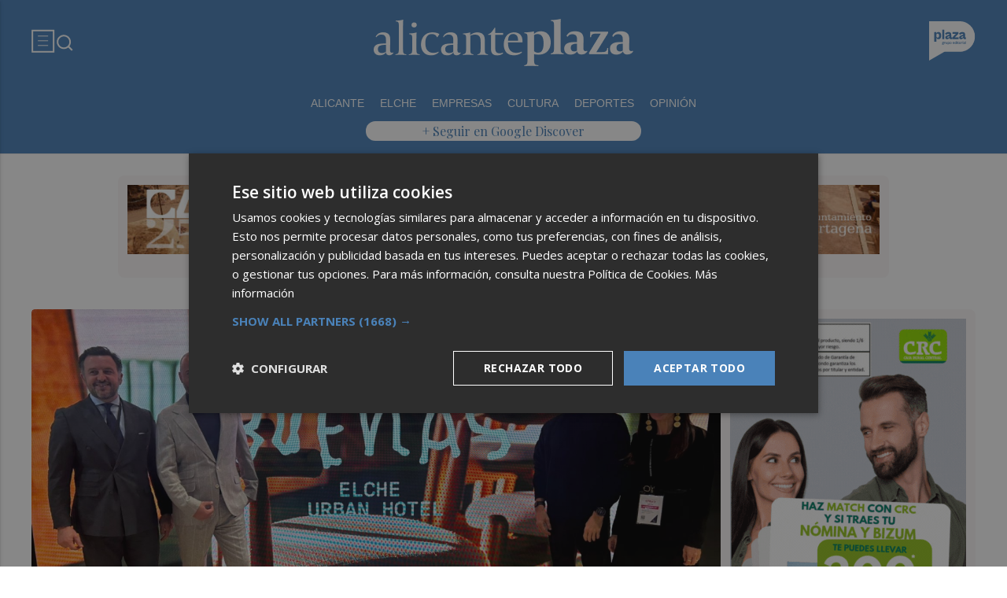

--- FILE ---
content_type: text/html; charset=UTF-8
request_url: https://alicanteplaza.es/autor?autor=Thomas+Dhainaut+%28La+Fran%C3%A7aise+AM%29
body_size: 68071
content:
<!DOCTYPE html>
<html lang="es">

<head>
	<!-- METAS 1 -->
	<meta http-equiv="Content-Type" content="text/html; charset=utf-8">
			<meta name="robots" content="index, follow, max-image-preview:large" />
		<meta name="viewport" content="width=device-width, initial-scale=1.0" />
	<meta http-equiv="Cache-Control" content="no-cache, no-store, must-revalidate">
	<meta http-equiv="Pragma" content="no-cache">
	<meta http-equiv="Expires" content="0">

	<!-- // METAS 1 -->
		<title>	Alicante Plaza - Noticias de última hora y actualidad	</title>

	<!-- Favicons -->
	<!-- favicons -->
	<!-- Favicon básico en formato .ico -->
	<link rel="icon" href="/web/assets_new/img/alicanteplaza.es/favicons/favicon.ico" sizes="any">

	<!-- Favicon de alta resolución en PNG -->
	<link rel="icon" href="/web/assets_new/img/alicanteplaza.es/favicons/favicon-32x32.png"
		sizes="32x32" type="image/png">
	<link rel="icon" href="/web/assets_new/img/alicanteplaza.es/favicons/favicon-192x192.png"
		sizes="192x192" type="image/png">

	<!-- Apple Touch Icon (para dispositivos iOS) -->
	<link rel="apple-touch-icon"
		href="/web/assets_new/img/alicanteplaza.es/favicons/apple-touch-icon.png" sizes="180x180">

	<!-- Android Icons (para la mayoría de dispositivos Android y Chrome) -->
	<link rel="icon" href="/web/assets_new/img/alicanteplaza.es/favicons/android-chrome-192x192.png"
		sizes="192x192" type="image/png">
	<link rel="icon" href="/web/assets_new/img/alicanteplaza.es/favicons/android-chrome-512x512.png"
		sizes="512x512" type="image/png">

	<!-- Windows Tiles Icon (para dispositivos con Windows) -->
	<meta name="msapplication-square150x150logo"
		content="/web/assets_new/img/alicanteplaza.es/favicons/mstile-150x150.png">

	<!-- Safari Pinned Tab Icon (Safari monocromático) -->
	<link rel="mask-icon" href="/web/assets_new/img/alicanteplaza.es/favicons/safari-pinned-tab.svg"
		color="#5bbad5">


	<link rel="manifest" href="/alicanteplaza.es.webmanifest?2026012218">
	<meta name="msapplication-TileColor" content="#da532c">
	<meta name="theme-color" content="#ffffff">
	<meta name="apple-mobile-web-app-capable" content="no">
	<meta name="application-name" content="Alicante Plaza" />
			<meta property="og:image"
			content="/web/assets_new/img/alicanteplaza.es/favicons/og-alicanteplaza.es.png" />
		<!-- // Favicons -->


	<!-- CSS + FONTS -->
	<link href="https://fonts.googleapis.com/icon?family=Material+Icons" rel="stylesheet">
	<link href="/web/assets_new/dist/style.css?20260122184119" type="text/css" rel="stylesheet" />
	<link href="/web/assets_new/dist/edicionesplaza.css?20260122184119" type="text/css"
		rel="stylesheet" />

	<link rel="preconnect" href="https://fonts.googleapis.com">
	<link rel="preconnect" href="https://fonts.gstatic.com" crossorigin>
	<!-- Roboto serif -->
	<link
		href="https://fonts.googleapis.com/css2?family=DM+Serif+Text:ital@0;1&family=Roboto+Serif:ital,opsz,wght@0,8..144,100..900;1,8..144,100..900&display=swap"
		rel="stylesheet">
	<!-- Asap San serif -->
	<link href="https://fonts.googleapis.com/css2?family=Asap:ital,wght@0,100..900;1,100..900&display=swap"
		rel="stylesheet">
	<!-- Montserrat -->
	<link href="https://fonts.googleapis.com/css2?family=Montserrat:ital,wght@0,100..900;1,100..900&display=swap"
		rel="stylesheet">
	<!-- Open Sans -->
	<link href="https://fonts.googleapis.com/css2?family=Open+Sans:ital,wght@0,300..800;1,300..800&display=swap"
		rel="stylesheet">
	<link
		href="https://fonts.googleapis.com/css2?family=DM+Sans:ital,opsz,wght@0,9..40,100..1000;1,9..40,100..1000&family=Playfair+Display:ital,wght@0,400..900;1,400..900&display=swap"
		rel="stylesheet">
	<link href="https://fonts.cdnfonts.com/css/cabinet-grotesk" rel="stylesheet">
	<!-- // CSS + FONTS -->

	
	<!-- MICRODATA : SCHEMA -->
	<script type="application/ld+json">
		{
			"@context": "http://schema.org",
			"@type": "Organization",
			"url": "https://alicanteplaza.es",
			"logo": "/web/assets/img/favicons/icon-alicanteplaza.es.png"
		}
	</script>

	<script type="application/ld+json">
		{
			"@context": "https://schema.org",
			"@type": "WebSite",
			"url": "https://alicanteplaza.es",
			"potentialAction": {
				"@type": "SearchAction",
				"target": {
					"@type": "EntryPoint",
					"urlTemplate": "https://alicanteplaza.es/?s={search_term_string}"
				},
				"query-input": "required name=search_term_string"
			}
		}
	</script>

	<!-- // MICRODATA : SCHEMA -->


	<!-- METAS -->
	<link rel="canonical" href="https://alicanteplaza.es/" />		<link rel="alternate" type="application/rss+xml" title="RSS de Noticias de AlicantePlaza en Alicante Plaza href="https://alicanteplaza.es/noticias/rss/alicanteplaza" />		<meta property="og:url"
			content="https://alicanteplaza.es/alicanteplaza/">
		<meta property="og:title" content="Alicante Plaza - Noticias de última hora y actualidad">
		<meta property="og:description" content="Alicante Plaza - Noticias de última hora y actualidad">
		<meta name="description" content="Alicante Plaza - Noticias de última hora y actualidad" />
		<meta name="keywords" content="Ediciones Plaza, Noticia, Artículo, Actualidad, Periódico Digital, Digital, Última Hora, Valencia,  Murcia,  Castellón, Alicante, Plazapodcast, Plazadeportiva, España, Economía, Mundo, Sociedad, Cultura, Deportes, Fútbol, Baloncesto, Blogs, Blog, Televisión, Periódicos" />
		<meta property="og:image" content="https://alicanteplaza.es/web/assets/img/og-image/alicanteplaza.es.png">
			<!-- // METAS -->

	<!-- JS : JQUERY -->
	<script type="text/javascript" src="https://code.jquery.com/jquery-2.1.1.min.js"></script>
	<!-- // JS : JQUERY -->

	
	<style>

  .REVISTAPLAZA .seguir-google,
.CULTURPLAZA .seguir-google,
.GUIAHEDONISTA .seguir-google,
.PLAZADEPORTIVA .seguir-google,
.PLAZAMOTOR .seguir-google,
.CARTAGENAPLAZA .seguir-google,
.ELCHEPLAZA .seguir-google {
  display: none !important;
}
.MODULO_HORIZ_1 .sec-wrap article .wrap-both .wrap-media {flex: 1 0 calc(25% - 32px);margin-right: 0;max-width: calc(25% - 32px);}@media(max-width:991px) {/*.MODULO_HORIZ_1*/.MODULO_HORIZ_1 .sec-wrap article .wrap-both .wrap-media {max-width: 100%;}/*.MODULO_HORIZ_1*/}

.corporative-pages .wrap-precontent p {
  font-size: 22px;
}

.pag-contacto-footer {
    display: flex; flex-wrap: nowrap;width: 100%;
    justify-content: space-between;
    border-bottom:6px solid var(--primary);align-items:center;
    gap: 24px;
    padding: 48px 16px;
    border-top-left-radius: 5px;
    border-top-right-radius: 5px;
background: #f8f8f8;
}
.pag-contacto-footer .logo{
   width: 33%;
   display: flex;
   align-items:center;
   justify-content: center;
}
.pag-contacto-footer .logo img{
    width: 100%;
    height: auto;
    max-width: 247px;
}.pag-contacto-footer .direccion a{
    font-family: var(--font-1);
    font-weight: 900;
    font-size: 16px;
    text-decoration: none;
    color:#1C1C1C;
    width: 33%;
}
.pag-contacto-footer .box_.box_3{
    position: relative;
    min-height: 1px;
    width: 33%;
    display: flex;
    justify-content:center;
    align-items:center
}
.pag-contacto-footer .box_.box_3 img{
    position: absolute;
    right: 0;
    top: 0;
    width: 274px;height: 140px;opacity: 0.3;}
    .pag-contacto-footer .box_.box_3 a{
        background:var(--color-6) !important;
        color:white;
        max-width: 196px;height: fit-content;
        width: 100%;
    }
    @media(max-width:992px){
        .pag-contacto-footer {
    display: flex; flex-wrap: wrap;width: 100%;
    justify-content: center;
    border-bottom:6px solid var(--primary);align-items:center;
    padding-bottom: 1rem;
    gap: 1rem;
}
.pag-contacto-footer div{
    width:100% !important;
    display: flex;
    justify-content:center
}.pag-contacto-footer .direccion a{
    width: 100%;
    text-align: center;
}
    }
</style>

<style>
.destacado-gris .MODULO_1_1_4 .wrap-otros .pie-noticia .contenedor-redactor span a,
.destacado-gris .MODULO_1_1_4 .wrap-otros .pie-noticia .contenedor-comentarios span {color: var(--gray-1)!important;}
.destacado-gris .MODULO_1_1_4 .first-wrap .wrap-otros .pie-noticia .contenedor-redactor span a,
.destacado-gris .MODULO_1_1_4 .first-wrap .wrap-otros .pie-noticia .contenedor-comentarios span {color: var(--neutral-white)!important;}
</style>

<style>
.wrap-FICHA-ARTICULO.ARTICULO_SIN_PUB .container-mega{
  display: none!important;
}
</style>

<!-- Google Tag Manager -->
<script>(function(w,d,s,l,i){w[l]=w[l]||[];w[l].push({'gtm.start':
            new Date().getTime(),event:'gtm.js'});var f=d.getElementsByTagName(s)[0],
        j=d.createElement(s),dl=l!='dataLayer'?'&l='+l:'';j.async=true;j.src=
        'https://www.googletagmanager.com/gtm.js?id='+i+dl;f.parentNode.insertBefore(j,f);
    })(window,document,'script','dataLayer','GTM-M7JLFMX');</script>
<!-- End Google Tag Manager -->

<!-- Google tag (gtag.js) -->
<script async src="https://www.googletagmanager.com/gtag/js?id=G-2KWQX36KC4"></script>
<script>
  window.dataLayer = window.dataLayer || [];
  function gtag(){dataLayer.push(arguments);}
  gtag('js', new Date());

  gtag('config', 'G-2KWQX36KC4');
</script>
<!-- End Google tag (gtag.js) -->

<!-- Facebook Pixel Code -->
<script>
    !function(f,b,e,v,n,t,s)
    {if(f.fbq)return;n=f.fbq=function(){n.callMethod?
            n.callMethod.apply(n,arguments):n.queue.push(arguments)};
        if(!f._fbq)f._fbq=n;n.push=n;n.loaded=!0;n.version='2.0';
        n.queue=[];t=b.createElement(e);t.async=!0;
        t.src=v;s=b.getElementsByTagName(e)[0];
        s.parentNode.insertBefore(t,s)}(window, document,'script',
            'https://connect.facebook.net/en_US/fbevents.js');
    fbq('init', '442703999710590');
    fbq('track', 'PageView');
</script>
<noscript><img height="1" width="1" style="display:none" src="https://www.facebook.com/tr?id=442703999710590&ev=PageView&noscript=1" /></noscript>
<!-- End Facebook Pixel Code -->

<!-- ONE SIGNAL -->
<script src="https://cdn.onesignal.com/sdks/web/v16/OneSignalSDK.page.js" defer></script>
<script>
  window.OneSignalDeferred = window.OneSignalDeferred || [];
  OneSignalDeferred.push(async function(OneSignal) {
    await OneSignal.init({
      appId: "7266f57b-efb4-4e91-a8a1-a5d7a75fb9c5",
    });
  });
</script>
<!-- END ONE SIGNAL-->
		<style>
		:root {
			--primary:
				#4A82B9			;
			--secondary:
				#23468C			;
		}
	</style>

	<script>
		window.dataLayer = window.dataLayer || [];
		function gtag() { dataLayer.push(arguments); }
	</script>

</head>

<body itemscope itemtype="http://schema.org/WebPage" class="EDPLZA ">

	<!-- Google Tag Manager (noscript) -->
<noscript>
    <iframe src="https://www.googletagmanager.com/ns.html?id=GTM-M7JLFMX" height="0" width="0"
            style="display:none;visibility:hidden"></iframe>
</noscript>
<!-- End Google Tag Manager (noscript) -->

<script type="text/javascript">
!function(){"use strict";function e(e){var t=!(arguments.length>1&&void 0!==arguments[1])||arguments[1],c=document.createElement("script");c.src=e,t?c.type="module":(c.async=!0,c.type="text/javascript",c.setAttribute("nomodule",""));var n=document.getElementsByTagName("script")[0];n.parentNode.insertBefore(c,n)}!function(t,c){!function(t,c,n){var a,o,r;n.accountId=c,null!==(a=t.marfeel)&&void 0!==a||(t.marfeel={}),null!==(o=(r=t.marfeel).cmd)&&void 0!==o||(r.cmd=[]),t.marfeel.config=n;var i="https://sdk.mrf.io/statics";e("".concat(i,"/marfeel-sdk.js?id=").concat(c),!0),e("".concat(i,"/marfeel-sdk.es5.js?id=").concat(c),!1)}(t,c,arguments.length>2&&void 0!==arguments[2]?arguments[2]:{})}(window,3198,{} /* Config */)}();
</script>	<section id="site-adv-side-banners" class="ad-wrapper-side">
			</section>
	
	<div class="BN BN-MEGATOP">
			</div>

	<!-- Wrap HEADER -->
	<div class="wrap-HEADER pin-top">

		<!-- destacados start -->
							<!-- destacados end -->

		<!-- CORPORATIVO -->
		<div class="wrap-TRIPLE wrap-CORP">
			<div class="container">
				<!-- Left -->
				<div class="CORP-left">
					<a class="button-collapse" href="#" data-activates="slide-out">
						<svg id="Layer_1" data-name="Layer 1" width="30" height="30" viewBox="0 0 30 30" fill="none"
							xmlns="http://www.w3.org/2000/svg">
							<rect x="1.14307" y="1.79688" width="27" height="27" stroke="#FFFFFF" stroke-width="2" />
							<line x1="8.14307" y1="8.79688" x2="21.1431" y2="8.79688" stroke="#FFFFFF" />
							<line x1="8.14307" y1="14.7969" x2="21.1431" y2="14.7969" stroke="#FFFFFF" />
							<line x1="8.14307" y1="20.7969" x2="21.1431" y2="20.7969" stroke="#FFFFFF" />
						</svg>
					</a>
					<a class="cd-search-trigger" href="#cd-search">
						<svg id="Layer_1" data-name="Layer 1" width="25" height="25" viewBox="0 0 25 25" fill="none"
							xmlns="http://www.w3.org/2000/svg">
							<path
								d="M18.1741 16.9139L22.4571 21.1959L21.0421 22.6109L16.7601 18.3279C15.1668 19.6051 13.1851 20.2998 11.1431 20.2969C6.17507 20.2969 2.14307 16.2649 2.14307 11.2969C2.14307 6.32888 6.17507 2.29688 11.1431 2.29688C16.1111 2.29688 20.1431 6.32888 20.1431 11.2969C20.146 13.3389 19.4513 15.3206 18.1741 16.9139ZM16.1681 16.1719C17.4369 14.8666 18.1456 13.1172 18.1431 11.2969C18.1431 7.42987 15.0101 4.29688 11.1431 4.29688C7.27607 4.29688 4.14307 7.42987 4.14307 11.2969C4.14307 15.1639 7.27607 18.2969 11.1431 18.2969C12.9634 18.2994 14.7128 17.5907 16.0181 16.3219L16.1681 16.1719Z"
								fill="#FFFFFF" />
						</svg>
					</a>
				</div>
				<!-- // Left -->

				<!-- Center -->
				<div class="CORP-center">
					<h1><a class="wrap-logo "
							title="Alicante Plaza - Noticias de última hora y actualidad" href="//alicanteplaza.es/ " style="background-image: url(/web/assets_new/img/alicanteplaza.es/logos/logo-alicanteplaza.es-blanco.png?v=1769103679);"></a></h1>
				</div>
				<!-- Center -->

				<!-- Right -->
				<div id="contenedor-login-header" class="CORP-right">

					<!-- dropdown grupo plaza menu de navegacion con enlaces a los periódicos -->
					<a id="btn-enlaces-periodicos" class="modal-trigger" style="margin-left:auto;"
						href="#modal-enlaces-periodicos"><img src="/web/assets_new/img/decor/btn-grupoplaza-blanco.svg"
							alt="Grupo PLaza"></a>
					<!-- dropdown grupo plaza menu de navegacion con enlaces a los periódicos -->

				</div>
				<!-- // Right -->
			</div>
		</div>
		<!-- // CORPORATIVO -->

		<!-- NAVEGACION - NAV -->
		<div class="wrap-TRIPLE wrap-NAV">
			<!-- Bottom -->
			<div class="NAV-Bottom">
				<div class="container">
					<nav>
						<ul>
							<li><a href="/alicante/">ALICANTE </a></li><li><a href="/elcheplaza/">ELCHE</a></li><li><a href="/empresas/">EMPRESAS </a></li><li><a href="/cultura/">CULTURA </a></li><li><a href="/deportesalicante/">DEPORTES</a></li><li><a href="/opinionalicante/">OPINIÓN</a></li>
						</ul>
					</nav>
				</div>
			</div>
			<!-- // Bottom -->
			<!-- nav only plazadeportiva -->
						<!-- nav only plazadeportiva -->

			<div class="seguir-google">
									<a href="https://profile.google.com/cp/Cg0vZy8xMWMycG1xeXps">+ Seguir en Google Discover</a>
																			</div>
		</div>
		<!-- // NAVEGACION - NAV -->

	</div>
	<!-- // Wrap HEADER -->

	<!------------------------------------------------------------------------------------------------------------------------------------------------------------>
	<!------------------------------------------------------------------------------------------------------------------------------------------------------------>
	<!------------------------------------------------------------------------------------------------------------------------------------------------------------>
	<!------------------------------------------------------------------------------------------------------------------------------------------------------------>


	<!-- MAIN -->
	<main class="cd-main-content">
<!-- SECCIONES -->
<div class="wrap-SUPERIOR">

		<!-- SECCION TRIPLE_SUPERIOR 1 -->
		<div class='container-mega'>	<div id="BN-jLPFlhb7hYPcyhWOxwWo"></div>
	<script>
		let banners_jLPFlhb7hYPcyhWOxwWo = ["<script>window.onload = function() {\t$.ajax({url:'https:\/\/turismo.cartagena.es\/'});\t}<\/script><!-- BN -->\n<!-- \/\/BN ID 8202|portada|wrapper|mega| Numero:1 -->\n<div class=BN>\n<a href='\/web\/assets\/contenedores\/banners\/banner_control_de_clicks.php?id=8202' target='_blank'><img src='\/\/d31u1w5651ly23.cloudfront.net\/media\/media-8202.jpg' width='' height='' alt=''><\/a>\n<\/div>\n<!-- \/\/BN ID 8202|portada|wrapper|mega|  Numero:1 -->\n<!-- \/\/BN -->\n","<!-- BN -->\n<!-- \/\/BN ID 6664|portada|wrapper|mega| Numero:1 -->\n<div class=BN>\n<a id='banner_desktop_movil_1_666422012026064119' href='\/web\/assets\/contenedores\/banners\/banner_control_de_clicks.php?id=6664'><img width='100%' src='\/\/d31u1w5651ly23.cloudfront.net\/media\/media-6664.gif' \/><\/a><a id='banner_desktop_movil_3_666422012026064119' style='display:none;' href='\/web\/assets\/contenedores\/banners\/banner_control_de_clicks.php?id=6664'><img width='100%' src='\/\/d31u1w5651ly23.cloudfront.net\/media\/mediasm-6664.gif' \/><\/a><script> if ($(window).width()<=600){ $('#banner_desktop_movil_1_666422012026064119').hide(); $('#banner_desktop_movil_3_666422012026064119').show(); } if ($(window).width()>600){ $('#banner_desktop_movil_1_666422012026064119').show(); $('#banner_desktop_movil_3_666422012026064119').hide(); }<\/script>\n<\/div>\n<!-- \/\/BN ID 6664|portada|wrapper|mega|  Numero:1 -->\n<!-- \/\/BN -->\n","<!-- BN -->\n<!-- \/\/BN ID 6664|portada|wrapper|mega| Numero:1 -->\n<div class=BN>\n<a id='banner_desktop_movil_1_666422012026064119' href='\/web\/assets\/contenedores\/banners\/banner_control_de_clicks.php?id=6664'><img width='100%' src='\/\/d31u1w5651ly23.cloudfront.net\/media\/media-6664.gif' \/><\/a><a id='banner_desktop_movil_3_666422012026064119' style='display:none;' href='\/web\/assets\/contenedores\/banners\/banner_control_de_clicks.php?id=6664'><img width='100%' src='\/\/d31u1w5651ly23.cloudfront.net\/media\/mediasm-6664.gif' \/><\/a><script> if ($(window).width()<=600){ $('#banner_desktop_movil_1_666422012026064119').hide(); $('#banner_desktop_movil_3_666422012026064119').show(); } if ($(window).width()>600){ $('#banner_desktop_movil_1_666422012026064119').show(); $('#banner_desktop_movil_3_666422012026064119').hide(); }<\/script>\n<\/div>\n<!-- \/\/BN ID 6664|portada|wrapper|mega|  Numero:1 -->\n<!-- \/\/BN -->\n","<script>window.onload = function() {\t$.ajax({url:'https:\/\/turismo.cartagena.es\/'});\t}<\/script><!-- BN -->\n<!-- \/\/BN ID 8201|portada|wrapper|mega| Numero:1 -->\n<div class=BN>\n<a href='\/web\/assets\/contenedores\/banners\/banner_control_de_clicks.php?id=8201' target='_blank'><img src='\/\/d31u1w5651ly23.cloudfront.net\/media\/media-8201.jpg' width='' height='' alt=''><\/a>\n<\/div>\n<!-- \/\/BN ID 8201|portada|wrapper|mega|  Numero:1 -->\n<!-- \/\/BN -->\n","<script>window.onload = function() {\t$.ajax({url:'https:\/\/turismo.cartagena.es\/'});\t}<\/script><!-- BN -->\n<!-- \/\/BN ID 8201|portada|wrapper|mega| Numero:1 -->\n<div class=BN>\n<a href='\/web\/assets\/contenedores\/banners\/banner_control_de_clicks.php?id=8201' target='_blank'><img src='\/\/d31u1w5651ly23.cloudfront.net\/media\/media-8201.jpg' width='' height='' alt=''><\/a>\n<\/div>\n<!-- \/\/BN ID 8201|portada|wrapper|mega|  Numero:1 -->\n<!-- \/\/BN -->\n","<!-- BN -->\n<!-- \/\/BN ID 6664|portada|wrapper|mega| Numero:1 -->\n<div class=BN>\n<a id='banner_desktop_movil_1_666422012026064119' href='\/web\/assets\/contenedores\/banners\/banner_control_de_clicks.php?id=6664'><img width='100%' src='\/\/d31u1w5651ly23.cloudfront.net\/media\/media-6664.gif' \/><\/a><a id='banner_desktop_movil_3_666422012026064119' style='display:none;' href='\/web\/assets\/contenedores\/banners\/banner_control_de_clicks.php?id=6664'><img width='100%' src='\/\/d31u1w5651ly23.cloudfront.net\/media\/mediasm-6664.gif' \/><\/a><script> if ($(window).width()<=600){ $('#banner_desktop_movil_1_666422012026064119').hide(); $('#banner_desktop_movil_3_666422012026064119').show(); } if ($(window).width()>600){ $('#banner_desktop_movil_1_666422012026064119').show(); $('#banner_desktop_movil_3_666422012026064119').hide(); }<\/script>\n<\/div>\n<!-- \/\/BN ID 6664|portada|wrapper|mega|  Numero:1 -->\n<!-- \/\/BN -->\n","<script>window.onload = function() {\t$.ajax({url:'https:\/\/turismo.cartagena.es\/'});\t}<\/script><!-- BN -->\n<!-- \/\/BN ID 8201|portada|wrapper|mega| Numero:1 -->\n<div class=BN>\n<a href='\/web\/assets\/contenedores\/banners\/banner_control_de_clicks.php?id=8201' target='_blank'><img src='\/\/d31u1w5651ly23.cloudfront.net\/media\/media-8201.jpg' width='' height='' alt=''><\/a>\n<\/div>\n<!-- \/\/BN ID 8201|portada|wrapper|mega|  Numero:1 -->\n<!-- \/\/BN -->\n","<script>window.onload = function() {\t$.ajax({url:'https:\/\/turismo.cartagena.es\/'});\t}<\/script><!-- BN -->\n<!-- \/\/BN ID 8202|portada|wrapper|mega| Numero:1 -->\n<div class=BN>\n<a href='\/web\/assets\/contenedores\/banners\/banner_control_de_clicks.php?id=8202' target='_blank'><img src='\/\/d31u1w5651ly23.cloudfront.net\/media\/media-8202.jpg' width='' height='' alt=''><\/a>\n<\/div>\n<!-- \/\/BN ID 8202|portada|wrapper|mega|  Numero:1 -->\n<!-- \/\/BN -->\n","<script>window.onload = function() {\t$.ajax({url:'https:\/\/turismo.cartagena.es\/'});\t}<\/script><!-- BN -->\n<!-- \/\/BN ID 8201|portada|wrapper|mega| Numero:1 -->\n<div class=BN>\n<a href='\/web\/assets\/contenedores\/banners\/banner_control_de_clicks.php?id=8201' target='_blank'><img src='\/\/d31u1w5651ly23.cloudfront.net\/media\/media-8201.jpg' width='' height='' alt=''><\/a>\n<\/div>\n<!-- \/\/BN ID 8201|portada|wrapper|mega|  Numero:1 -->\n<!-- \/\/BN -->\n","<!-- BN -->\n<!-- \/\/BN ID 6664|portada|wrapper|mega| Numero:1 -->\n<div class=BN>\n<a id='banner_desktop_movil_1_666422012026064119' href='\/web\/assets\/contenedores\/banners\/banner_control_de_clicks.php?id=6664'><img width='100%' src='\/\/d31u1w5651ly23.cloudfront.net\/media\/media-6664.gif' \/><\/a><a id='banner_desktop_movil_3_666422012026064119' style='display:none;' href='\/web\/assets\/contenedores\/banners\/banner_control_de_clicks.php?id=6664'><img width='100%' src='\/\/d31u1w5651ly23.cloudfront.net\/media\/mediasm-6664.gif' \/><\/a><script> if ($(window).width()<=600){ $('#banner_desktop_movil_1_666422012026064119').hide(); $('#banner_desktop_movil_3_666422012026064119').show(); } if ($(window).width()>600){ $('#banner_desktop_movil_1_666422012026064119').show(); $('#banner_desktop_movil_3_666422012026064119').hide(); }<\/script>\n<\/div>\n<!-- \/\/BN ID 6664|portada|wrapper|mega|  Numero:1 -->\n<!-- \/\/BN -->\n","<!-- BN -->\n<!-- \/\/BN ID 6664|portada|wrapper|mega| Numero:1 -->\n<div class=BN>\n<a id='banner_desktop_movil_1_666422012026064119' href='\/web\/assets\/contenedores\/banners\/banner_control_de_clicks.php?id=6664'><img width='100%' src='\/\/d31u1w5651ly23.cloudfront.net\/media\/media-6664.gif' \/><\/a><a id='banner_desktop_movil_3_666422012026064119' style='display:none;' href='\/web\/assets\/contenedores\/banners\/banner_control_de_clicks.php?id=6664'><img width='100%' src='\/\/d31u1w5651ly23.cloudfront.net\/media\/mediasm-6664.gif' \/><\/a><script> if ($(window).width()<=600){ $('#banner_desktop_movil_1_666422012026064119').hide(); $('#banner_desktop_movil_3_666422012026064119').show(); } if ($(window).width()>600){ $('#banner_desktop_movil_1_666422012026064119').show(); $('#banner_desktop_movil_3_666422012026064119').hide(); }<\/script>\n<\/div>\n<!-- \/\/BN ID 6664|portada|wrapper|mega|  Numero:1 -->\n<!-- \/\/BN -->\n","<script>window.onload = function() {\t$.ajax({url:'https:\/\/turismo.cartagena.es\/'});\t}<\/script><!-- BN -->\n<!-- \/\/BN ID 8202|portada|wrapper|mega| Numero:1 -->\n<div class=BN>\n<a href='\/web\/assets\/contenedores\/banners\/banner_control_de_clicks.php?id=8202' target='_blank'><img src='\/\/d31u1w5651ly23.cloudfront.net\/media\/media-8202.jpg' width='' height='' alt=''><\/a>\n<\/div>\n<!-- \/\/BN ID 8202|portada|wrapper|mega|  Numero:1 -->\n<!-- \/\/BN -->\n","<!-- BN -->\n<!-- \/\/BN ID 6664|portada|wrapper|mega| Numero:1 -->\n<div class=BN>\n<a id='banner_desktop_movil_1_666422012026064119' href='\/web\/assets\/contenedores\/banners\/banner_control_de_clicks.php?id=6664'><img width='100%' src='\/\/d31u1w5651ly23.cloudfront.net\/media\/media-6664.gif' \/><\/a><a id='banner_desktop_movil_3_666422012026064119' style='display:none;' href='\/web\/assets\/contenedores\/banners\/banner_control_de_clicks.php?id=6664'><img width='100%' src='\/\/d31u1w5651ly23.cloudfront.net\/media\/mediasm-6664.gif' \/><\/a><script> if ($(window).width()<=600){ $('#banner_desktop_movil_1_666422012026064119').hide(); $('#banner_desktop_movil_3_666422012026064119').show(); } if ($(window).width()>600){ $('#banner_desktop_movil_1_666422012026064119').show(); $('#banner_desktop_movil_3_666422012026064119').hide(); }<\/script>\n<\/div>\n<!-- \/\/BN ID 6664|portada|wrapper|mega|  Numero:1 -->\n<!-- \/\/BN -->\n","<script>window.onload = function() {\t$.ajax({url:'https:\/\/turismo.cartagena.es\/'});\t}<\/script><!-- BN -->\n<!-- \/\/BN ID 8202|portada|wrapper|mega| Numero:1 -->\n<div class=BN>\n<a href='\/web\/assets\/contenedores\/banners\/banner_control_de_clicks.php?id=8202' target='_blank'><img src='\/\/d31u1w5651ly23.cloudfront.net\/media\/media-8202.jpg' width='' height='' alt=''><\/a>\n<\/div>\n<!-- \/\/BN ID 8202|portada|wrapper|mega|  Numero:1 -->\n<!-- \/\/BN -->\n","<script>window.onload = function() {\t$.ajax({url:'https:\/\/turismo.cartagena.es\/'});\t}<\/script><!-- BN -->\n<!-- \/\/BN ID 8201|portada|wrapper|mega| Numero:1 -->\n<div class=BN>\n<a href='\/web\/assets\/contenedores\/banners\/banner_control_de_clicks.php?id=8201' target='_blank'><img src='\/\/d31u1w5651ly23.cloudfront.net\/media\/media-8201.jpg' width='' height='' alt=''><\/a>\n<\/div>\n<!-- \/\/BN ID 8201|portada|wrapper|mega|  Numero:1 -->\n<!-- \/\/BN -->\n","<!-- BN -->\n<!-- \/\/BN ID 6664|portada|wrapper|mega| Numero:1 -->\n<div class=BN>\n<a id='banner_desktop_movil_1_666422012026064119' href='\/web\/assets\/contenedores\/banners\/banner_control_de_clicks.php?id=6664'><img width='100%' src='\/\/d31u1w5651ly23.cloudfront.net\/media\/media-6664.gif' \/><\/a><a id='banner_desktop_movil_3_666422012026064119' style='display:none;' href='\/web\/assets\/contenedores\/banners\/banner_control_de_clicks.php?id=6664'><img width='100%' src='\/\/d31u1w5651ly23.cloudfront.net\/media\/mediasm-6664.gif' \/><\/a><script> if ($(window).width()<=600){ $('#banner_desktop_movil_1_666422012026064119').hide(); $('#banner_desktop_movil_3_666422012026064119').show(); } if ($(window).width()>600){ $('#banner_desktop_movil_1_666422012026064119').show(); $('#banner_desktop_movil_3_666422012026064119').hide(); }<\/script>\n<\/div>\n<!-- \/\/BN ID 6664|portada|wrapper|mega|  Numero:1 -->\n<!-- \/\/BN -->\n","<!-- BN -->\n<!-- \/\/BN ID 6664|portada|wrapper|mega| Numero:1 -->\n<div class=BN>\n<a id='banner_desktop_movil_1_666422012026064119' href='\/web\/assets\/contenedores\/banners\/banner_control_de_clicks.php?id=6664'><img width='100%' src='\/\/d31u1w5651ly23.cloudfront.net\/media\/media-6664.gif' \/><\/a><a id='banner_desktop_movil_3_666422012026064119' style='display:none;' href='\/web\/assets\/contenedores\/banners\/banner_control_de_clicks.php?id=6664'><img width='100%' src='\/\/d31u1w5651ly23.cloudfront.net\/media\/mediasm-6664.gif' \/><\/a><script> if ($(window).width()<=600){ $('#banner_desktop_movil_1_666422012026064119').hide(); $('#banner_desktop_movil_3_666422012026064119').show(); } if ($(window).width()>600){ $('#banner_desktop_movil_1_666422012026064119').show(); $('#banner_desktop_movil_3_666422012026064119').hide(); }<\/script>\n<\/div>\n<!-- \/\/BN ID 6664|portada|wrapper|mega|  Numero:1 -->\n<!-- \/\/BN -->\n","<script>window.onload = function() {\t$.ajax({url:'https:\/\/turismo.cartagena.es\/'});\t}<\/script><!-- BN -->\n<!-- \/\/BN ID 8202|portada|wrapper|mega| Numero:1 -->\n<div class=BN>\n<a href='\/web\/assets\/contenedores\/banners\/banner_control_de_clicks.php?id=8202' target='_blank'><img src='\/\/d31u1w5651ly23.cloudfront.net\/media\/media-8202.jpg' width='' height='' alt=''><\/a>\n<\/div>\n<!-- \/\/BN ID 8202|portada|wrapper|mega|  Numero:1 -->\n<!-- \/\/BN -->\n","<script>window.onload = function() {\t$.ajax({url:'https:\/\/turismo.cartagena.es\/'});\t}<\/script><!-- BN -->\n<!-- \/\/BN ID 8202|portada|wrapper|mega| Numero:1 -->\n<div class=BN>\n<a href='\/web\/assets\/contenedores\/banners\/banner_control_de_clicks.php?id=8202' target='_blank'><img src='\/\/d31u1w5651ly23.cloudfront.net\/media\/media-8202.jpg' width='' height='' alt=''><\/a>\n<\/div>\n<!-- \/\/BN ID 8202|portada|wrapper|mega|  Numero:1 -->\n<!-- \/\/BN -->\n","<script>window.onload = function() {\t$.ajax({url:'https:\/\/turismo.cartagena.es\/'});\t}<\/script><!-- BN -->\n<!-- \/\/BN ID 8202|portada|wrapper|mega| Numero:1 -->\n<div class=BN>\n<a href='\/web\/assets\/contenedores\/banners\/banner_control_de_clicks.php?id=8202' target='_blank'><img src='\/\/d31u1w5651ly23.cloudfront.net\/media\/media-8202.jpg' width='' height='' alt=''><\/a>\n<\/div>\n<!-- \/\/BN ID 8202|portada|wrapper|mega|  Numero:1 -->\n<!-- \/\/BN -->\n","<script>window.onload = function() {\t$.ajax({url:'https:\/\/turismo.cartagena.es\/'});\t}<\/script><!-- BN -->\n<!-- \/\/BN ID 8202|portada|wrapper|mega| Numero:1 -->\n<div class=BN>\n<a href='\/web\/assets\/contenedores\/banners\/banner_control_de_clicks.php?id=8202' target='_blank'><img src='\/\/d31u1w5651ly23.cloudfront.net\/media\/media-8202.jpg' width='' height='' alt=''><\/a>\n<\/div>\n<!-- \/\/BN ID 8202|portada|wrapper|mega|  Numero:1 -->\n<!-- \/\/BN -->\n","<script>window.onload = function() {\t$.ajax({url:'https:\/\/turismo.cartagena.es\/'});\t}<\/script><!-- BN -->\n<!-- \/\/BN ID 8201|portada|wrapper|mega| Numero:1 -->\n<div class=BN>\n<a href='\/web\/assets\/contenedores\/banners\/banner_control_de_clicks.php?id=8201' target='_blank'><img src='\/\/d31u1w5651ly23.cloudfront.net\/media\/media-8201.jpg' width='' height='' alt=''><\/a>\n<\/div>\n<!-- \/\/BN ID 8201|portada|wrapper|mega|  Numero:1 -->\n<!-- \/\/BN -->\n","<script>window.onload = function() {\t$.ajax({url:'https:\/\/turismo.cartagena.es\/'});\t}<\/script><!-- BN -->\n<!-- \/\/BN ID 8202|portada|wrapper|mega| Numero:1 -->\n<div class=BN>\n<a href='\/web\/assets\/contenedores\/banners\/banner_control_de_clicks.php?id=8202' target='_blank'><img src='\/\/d31u1w5651ly23.cloudfront.net\/media\/media-8202.jpg' width='' height='' alt=''><\/a>\n<\/div>\n<!-- \/\/BN ID 8202|portada|wrapper|mega|  Numero:1 -->\n<!-- \/\/BN -->\n","<!-- BN -->\n<!-- \/\/BN ID 6664|portada|wrapper|mega| Numero:1 -->\n<div class=BN>\n<a id='banner_desktop_movil_1_666422012026064119' href='\/web\/assets\/contenedores\/banners\/banner_control_de_clicks.php?id=6664'><img width='100%' src='\/\/d31u1w5651ly23.cloudfront.net\/media\/media-6664.gif' \/><\/a><a id='banner_desktop_movil_3_666422012026064119' style='display:none;' href='\/web\/assets\/contenedores\/banners\/banner_control_de_clicks.php?id=6664'><img width='100%' src='\/\/d31u1w5651ly23.cloudfront.net\/media\/mediasm-6664.gif' \/><\/a><script> if ($(window).width()<=600){ $('#banner_desktop_movil_1_666422012026064119').hide(); $('#banner_desktop_movil_3_666422012026064119').show(); } if ($(window).width()>600){ $('#banner_desktop_movil_1_666422012026064119').show(); $('#banner_desktop_movil_3_666422012026064119').hide(); }<\/script>\n<\/div>\n<!-- \/\/BN ID 6664|portada|wrapper|mega|  Numero:1 -->\n<!-- \/\/BN -->\n","<script>window.onload = function() {\t$.ajax({url:'https:\/\/turismo.cartagena.es\/'});\t}<\/script><!-- BN -->\n<!-- \/\/BN ID 8201|portada|wrapper|mega| Numero:1 -->\n<div class=BN>\n<a href='\/web\/assets\/contenedores\/banners\/banner_control_de_clicks.php?id=8201' target='_blank'><img src='\/\/d31u1w5651ly23.cloudfront.net\/media\/media-8201.jpg' width='' height='' alt=''><\/a>\n<\/div>\n<!-- \/\/BN ID 8201|portada|wrapper|mega|  Numero:1 -->\n<!-- \/\/BN -->\n","<script>window.onload = function() {\t$.ajax({url:'https:\/\/turismo.cartagena.es\/'});\t}<\/script><!-- BN -->\n<!-- \/\/BN ID 8201|portada|wrapper|mega| Numero:1 -->\n<div class=BN>\n<a href='\/web\/assets\/contenedores\/banners\/banner_control_de_clicks.php?id=8201' target='_blank'><img src='\/\/d31u1w5651ly23.cloudfront.net\/media\/media-8201.jpg' width='' height='' alt=''><\/a>\n<\/div>\n<!-- \/\/BN ID 8201|portada|wrapper|mega|  Numero:1 -->\n<!-- \/\/BN -->\n","<script>window.onload = function() {\t$.ajax({url:'https:\/\/turismo.cartagena.es\/'});\t}<\/script><!-- BN -->\n<!-- \/\/BN ID 8201|portada|wrapper|mega| Numero:1 -->\n<div class=BN>\n<a href='\/web\/assets\/contenedores\/banners\/banner_control_de_clicks.php?id=8201' target='_blank'><img src='\/\/d31u1w5651ly23.cloudfront.net\/media\/media-8201.jpg' width='' height='' alt=''><\/a>\n<\/div>\n<!-- \/\/BN ID 8201|portada|wrapper|mega|  Numero:1 -->\n<!-- \/\/BN -->\n","<script>window.onload = function() {\t$.ajax({url:'https:\/\/turismo.cartagena.es\/'});\t}<\/script><!-- BN -->\n<!-- \/\/BN ID 8202|portada|wrapper|mega| Numero:1 -->\n<div class=BN>\n<a href='\/web\/assets\/contenedores\/banners\/banner_control_de_clicks.php?id=8202' target='_blank'><img src='\/\/d31u1w5651ly23.cloudfront.net\/media\/media-8202.jpg' width='' height='' alt=''><\/a>\n<\/div>\n<!-- \/\/BN ID 8202|portada|wrapper|mega|  Numero:1 -->\n<!-- \/\/BN -->\n","<!-- BN -->\n<!-- \/\/BN ID 6664|portada|wrapper|mega| Numero:1 -->\n<div class=BN>\n<a id='banner_desktop_movil_1_666422012026064119' href='\/web\/assets\/contenedores\/banners\/banner_control_de_clicks.php?id=6664'><img width='100%' src='\/\/d31u1w5651ly23.cloudfront.net\/media\/media-6664.gif' \/><\/a><a id='banner_desktop_movil_3_666422012026064119' style='display:none;' href='\/web\/assets\/contenedores\/banners\/banner_control_de_clicks.php?id=6664'><img width='100%' src='\/\/d31u1w5651ly23.cloudfront.net\/media\/mediasm-6664.gif' \/><\/a><script> if ($(window).width()<=600){ $('#banner_desktop_movil_1_666422012026064119').hide(); $('#banner_desktop_movil_3_666422012026064119').show(); } if ($(window).width()>600){ $('#banner_desktop_movil_1_666422012026064119').show(); $('#banner_desktop_movil_3_666422012026064119').hide(); }<\/script>\n<\/div>\n<!-- \/\/BN ID 6664|portada|wrapper|mega|  Numero:1 -->\n<!-- \/\/BN -->\n","<script>window.onload = function() {\t$.ajax({url:'https:\/\/turismo.cartagena.es\/'});\t}<\/script><!-- BN -->\n<!-- \/\/BN ID 8201|portada|wrapper|mega| Numero:1 -->\n<div class=BN>\n<a href='\/web\/assets\/contenedores\/banners\/banner_control_de_clicks.php?id=8201' target='_blank'><img src='\/\/d31u1w5651ly23.cloudfront.net\/media\/media-8201.jpg' width='' height='' alt=''><\/a>\n<\/div>\n<!-- \/\/BN ID 8201|portada|wrapper|mega|  Numero:1 -->\n<!-- \/\/BN -->\n"];
					let banners_analytics_jLPFlhb7hYPcyhWOxwWo = [{"banner_id":8202,"banner_name":"MEGA_AYTO.CARTAGENA - FITUR2026_ AP+MP+_ HOME+SECCS_DEL 19-ENE-A-19-0226","banner_position":"mega_1","banner_edicion":"Alicante Plaza","banner_portada":"AlicantePlaza","banner_articulo":0,"banner_url":"https:\/\/alicanteplaza.es\/"},{"banner_id":6664,"banner_name":"MEGA_AP_IMED-BALANCE_FULL_6AGO-A-31DIC25","banner_position":"mega_1","banner_edicion":"Alicante Plaza","banner_portada":"AlicantePlaza","banner_articulo":0,"banner_url":"https:\/\/alicanteplaza.es\/"},{"banner_id":6664,"banner_name":"MEGA_AP_IMED-BALANCE_FULL_6AGO-A-31DIC25","banner_position":"mega_1","banner_edicion":"Alicante Plaza","banner_portada":"AlicantePlaza","banner_articulo":0,"banner_url":"https:\/\/alicanteplaza.es\/"},{"banner_id":8201,"banner_name":"  MEGA_AYTO.CARTAGENA - FITUR2026_ AP+MP+VP_ HOME+SECC_DEL 19-ENE-A-19-0226","banner_position":"mega_1","banner_edicion":"Alicante Plaza","banner_portada":"AlicantePlaza","banner_articulo":0,"banner_url":"https:\/\/alicanteplaza.es\/"},{"banner_id":8201,"banner_name":"  MEGA_AYTO.CARTAGENA - FITUR2026_ AP+MP+VP_ HOME+SECC_DEL 19-ENE-A-19-0226","banner_position":"mega_1","banner_edicion":"Alicante Plaza","banner_portada":"AlicantePlaza","banner_articulo":0,"banner_url":"https:\/\/alicanteplaza.es\/"},{"banner_id":6664,"banner_name":"MEGA_AP_IMED-BALANCE_FULL_6AGO-A-31DIC25","banner_position":"mega_1","banner_edicion":"Alicante Plaza","banner_portada":"AlicantePlaza","banner_articulo":0,"banner_url":"https:\/\/alicanteplaza.es\/"},{"banner_id":8201,"banner_name":"  MEGA_AYTO.CARTAGENA - FITUR2026_ AP+MP+VP_ HOME+SECC_DEL 19-ENE-A-19-0226","banner_position":"mega_1","banner_edicion":"Alicante Plaza","banner_portada":"AlicantePlaza","banner_articulo":0,"banner_url":"https:\/\/alicanteplaza.es\/"},{"banner_id":8202,"banner_name":"MEGA_AYTO.CARTAGENA - FITUR2026_ AP+MP+_ HOME+SECCS_DEL 19-ENE-A-19-0226","banner_position":"mega_1","banner_edicion":"Alicante Plaza","banner_portada":"AlicantePlaza","banner_articulo":0,"banner_url":"https:\/\/alicanteplaza.es\/"},{"banner_id":8201,"banner_name":"  MEGA_AYTO.CARTAGENA - FITUR2026_ AP+MP+VP_ HOME+SECC_DEL 19-ENE-A-19-0226","banner_position":"mega_1","banner_edicion":"Alicante Plaza","banner_portada":"AlicantePlaza","banner_articulo":0,"banner_url":"https:\/\/alicanteplaza.es\/"},{"banner_id":6664,"banner_name":"MEGA_AP_IMED-BALANCE_FULL_6AGO-A-31DIC25","banner_position":"mega_1","banner_edicion":"Alicante Plaza","banner_portada":"AlicantePlaza","banner_articulo":0,"banner_url":"https:\/\/alicanteplaza.es\/"},{"banner_id":6664,"banner_name":"MEGA_AP_IMED-BALANCE_FULL_6AGO-A-31DIC25","banner_position":"mega_1","banner_edicion":"Alicante Plaza","banner_portada":"AlicantePlaza","banner_articulo":0,"banner_url":"https:\/\/alicanteplaza.es\/"},{"banner_id":8202,"banner_name":"MEGA_AYTO.CARTAGENA - FITUR2026_ AP+MP+_ HOME+SECCS_DEL 19-ENE-A-19-0226","banner_position":"mega_1","banner_edicion":"Alicante Plaza","banner_portada":"AlicantePlaza","banner_articulo":0,"banner_url":"https:\/\/alicanteplaza.es\/"},{"banner_id":6664,"banner_name":"MEGA_AP_IMED-BALANCE_FULL_6AGO-A-31DIC25","banner_position":"mega_1","banner_edicion":"Alicante Plaza","banner_portada":"AlicantePlaza","banner_articulo":0,"banner_url":"https:\/\/alicanteplaza.es\/"},{"banner_id":8202,"banner_name":"MEGA_AYTO.CARTAGENA - FITUR2026_ AP+MP+_ HOME+SECCS_DEL 19-ENE-A-19-0226","banner_position":"mega_1","banner_edicion":"Alicante Plaza","banner_portada":"AlicantePlaza","banner_articulo":0,"banner_url":"https:\/\/alicanteplaza.es\/"},{"banner_id":8201,"banner_name":"  MEGA_AYTO.CARTAGENA - FITUR2026_ AP+MP+VP_ HOME+SECC_DEL 19-ENE-A-19-0226","banner_position":"mega_1","banner_edicion":"Alicante Plaza","banner_portada":"AlicantePlaza","banner_articulo":0,"banner_url":"https:\/\/alicanteplaza.es\/"},{"banner_id":6664,"banner_name":"MEGA_AP_IMED-BALANCE_FULL_6AGO-A-31DIC25","banner_position":"mega_1","banner_edicion":"Alicante Plaza","banner_portada":"AlicantePlaza","banner_articulo":0,"banner_url":"https:\/\/alicanteplaza.es\/"},{"banner_id":6664,"banner_name":"MEGA_AP_IMED-BALANCE_FULL_6AGO-A-31DIC25","banner_position":"mega_1","banner_edicion":"Alicante Plaza","banner_portada":"AlicantePlaza","banner_articulo":0,"banner_url":"https:\/\/alicanteplaza.es\/"},{"banner_id":8202,"banner_name":"MEGA_AYTO.CARTAGENA - FITUR2026_ AP+MP+_ HOME+SECCS_DEL 19-ENE-A-19-0226","banner_position":"mega_1","banner_edicion":"Alicante Plaza","banner_portada":"AlicantePlaza","banner_articulo":0,"banner_url":"https:\/\/alicanteplaza.es\/"},{"banner_id":8202,"banner_name":"MEGA_AYTO.CARTAGENA - FITUR2026_ AP+MP+_ HOME+SECCS_DEL 19-ENE-A-19-0226","banner_position":"mega_1","banner_edicion":"Alicante Plaza","banner_portada":"AlicantePlaza","banner_articulo":0,"banner_url":"https:\/\/alicanteplaza.es\/"},{"banner_id":8202,"banner_name":"MEGA_AYTO.CARTAGENA - FITUR2026_ AP+MP+_ HOME+SECCS_DEL 19-ENE-A-19-0226","banner_position":"mega_1","banner_edicion":"Alicante Plaza","banner_portada":"AlicantePlaza","banner_articulo":0,"banner_url":"https:\/\/alicanteplaza.es\/"},{"banner_id":8202,"banner_name":"MEGA_AYTO.CARTAGENA - FITUR2026_ AP+MP+_ HOME+SECCS_DEL 19-ENE-A-19-0226","banner_position":"mega_1","banner_edicion":"Alicante Plaza","banner_portada":"AlicantePlaza","banner_articulo":0,"banner_url":"https:\/\/alicanteplaza.es\/"},{"banner_id":8201,"banner_name":"  MEGA_AYTO.CARTAGENA - FITUR2026_ AP+MP+VP_ HOME+SECC_DEL 19-ENE-A-19-0226","banner_position":"mega_1","banner_edicion":"Alicante Plaza","banner_portada":"AlicantePlaza","banner_articulo":0,"banner_url":"https:\/\/alicanteplaza.es\/"},{"banner_id":8202,"banner_name":"MEGA_AYTO.CARTAGENA - FITUR2026_ AP+MP+_ HOME+SECCS_DEL 19-ENE-A-19-0226","banner_position":"mega_1","banner_edicion":"Alicante Plaza","banner_portada":"AlicantePlaza","banner_articulo":0,"banner_url":"https:\/\/alicanteplaza.es\/"},{"banner_id":6664,"banner_name":"MEGA_AP_IMED-BALANCE_FULL_6AGO-A-31DIC25","banner_position":"mega_1","banner_edicion":"Alicante Plaza","banner_portada":"AlicantePlaza","banner_articulo":0,"banner_url":"https:\/\/alicanteplaza.es\/"},{"banner_id":8201,"banner_name":"  MEGA_AYTO.CARTAGENA - FITUR2026_ AP+MP+VP_ HOME+SECC_DEL 19-ENE-A-19-0226","banner_position":"mega_1","banner_edicion":"Alicante Plaza","banner_portada":"AlicantePlaza","banner_articulo":0,"banner_url":"https:\/\/alicanteplaza.es\/"},{"banner_id":8201,"banner_name":"  MEGA_AYTO.CARTAGENA - FITUR2026_ AP+MP+VP_ HOME+SECC_DEL 19-ENE-A-19-0226","banner_position":"mega_1","banner_edicion":"Alicante Plaza","banner_portada":"AlicantePlaza","banner_articulo":0,"banner_url":"https:\/\/alicanteplaza.es\/"},{"banner_id":8201,"banner_name":"  MEGA_AYTO.CARTAGENA - FITUR2026_ AP+MP+VP_ HOME+SECC_DEL 19-ENE-A-19-0226","banner_position":"mega_1","banner_edicion":"Alicante Plaza","banner_portada":"AlicantePlaza","banner_articulo":0,"banner_url":"https:\/\/alicanteplaza.es\/"},{"banner_id":8202,"banner_name":"MEGA_AYTO.CARTAGENA - FITUR2026_ AP+MP+_ HOME+SECCS_DEL 19-ENE-A-19-0226","banner_position":"mega_1","banner_edicion":"Alicante Plaza","banner_portada":"AlicantePlaza","banner_articulo":0,"banner_url":"https:\/\/alicanteplaza.es\/"},{"banner_id":6664,"banner_name":"MEGA_AP_IMED-BALANCE_FULL_6AGO-A-31DIC25","banner_position":"mega_1","banner_edicion":"Alicante Plaza","banner_portada":"AlicantePlaza","banner_articulo":0,"banner_url":"https:\/\/alicanteplaza.es\/"},{"banner_id":8201,"banner_name":"  MEGA_AYTO.CARTAGENA - FITUR2026_ AP+MP+VP_ HOME+SECC_DEL 19-ENE-A-19-0226","banner_position":"mega_1","banner_edicion":"Alicante Plaza","banner_portada":"AlicantePlaza","banner_articulo":0,"banner_url":"https:\/\/alicanteplaza.es\/"}];
			let banners_ids_jLPFlhb7hYPcyhWOxwWo = [8202,6664,6664,8201,8201,6664,8201,8202,8201,6664,6664,8202,6664,8202,8201,6664,6664,8202,8202,8202,8202,8201,8202,6664,8201,8201,8201,8202,6664,8201];
		
		if (banners_jLPFlhb7hYPcyhWOxwWo.length > 0) {
			let randomIndex_jLPFlhb7hYPcyhWOxwWo = Math.floor(Math.random() * banners_jLPFlhb7hYPcyhWOxwWo.length);
			let bannerContainer_jLPFlhb7hYPcyhWOxwWo = document.getElementById("BN-jLPFlhb7hYPcyhWOxwWo");

			if (bannerContainer_jLPFlhb7hYPcyhWOxwWo) {
				// Insertar el banner seleccionado

									//console.log("Banner jLPFlhb7hYPcyhWOxwWo: " + randomIndex_jLPFlhb7hYPcyhWOxwWo);
					let datalayer_array = banners_analytics_jLPFlhb7hYPcyhWOxwWo[randomIndex_jLPFlhb7hYPcyhWOxwWo];
					let id_banner_cargado = banners_ids_jLPFlhb7hYPcyhWOxwWo[randomIndex_jLPFlhb7hYPcyhWOxwWo];
					bannerContainer_jLPFlhb7hYPcyhWOxwWo.innerHTML = banners_jLPFlhb7hYPcyhWOxwWo[randomIndex_jLPFlhb7hYPcyhWOxwWo];
				
				// Extraer y ejecutar scripts manualmente
				let scripts = bannerContainer_jLPFlhb7hYPcyhWOxwWo.querySelectorAll("script");
				let hasDCM = false;

				// Función para cargar scripts dinámicamente
				const loadScripts = () => {
					return new Promise((resolve, reject) => {
						let loadedScripts = 0;
						let totalScripts = scripts.length;

						if (totalScripts === 0) {
							resolve(); // Si no hay scripts, resolver inmediatamente
							return;
						}

						scripts.forEach(script => {
							if (script.src && script.src.includes("googletagservices.com/dcm/dcmads.js")) {
								// Cargar el script de DCM en un iframe para evitar document.write
								const iframe = document.createElement('iframe');
								iframe.style.display = 'none'; // Oculta el iframe
								document.body.appendChild(iframe);

								const iframeDoc = iframe.contentDocument || iframe.contentWindow.document;
								iframeDoc.open();
								iframeDoc.write(`
								<script src="${script.src}"><\/script>
							`);
								iframeDoc.close();

								// Verificar si DCM se ha cargado correctamente
								const checkDCM = () => {
									if (typeof window.dcmads !== "undefined" && typeof window.dcmads.refresh === "function") {
										hasDCM = true;
										resolve();
									} else {
										setTimeout(checkDCM, 100); // Reintentar después de 100ms
									}
								};
								checkDCM();
							} else if (script.src) {
								// Cargar otros scripts de manera asíncrona
								const newScript = document.createElement("script");
								newScript.src = script.src;
								newScript.async = true;
								newScript.onload = () => {
									loadedScripts++;
									if (loadedScripts === totalScripts) {
										resolve();
									}
								};
								newScript.onerror = () => {
									console.error("Error loading script:", script.src);
									reject();
								};
								document.body.appendChild(newScript);
							} else {
								// Ejecutar scripts inline
								const newScript = document.createElement("script");
								newScript.textContent = script.innerHTML;
								document.body.appendChild(newScript);
								loadedScripts++;
								if (loadedScripts === totalScripts) {
									resolve();
								}
							}
						});
					});
				};

				// Cargar scripts y notificar a GTM
				loadScripts()
					.then(() => {
													// Notificar a GTM que el banner se ha cargado
							if (typeof window.dataLayer !== "undefined" && Array.isArray(window.dataLayer)) {
								gtag('event', 'banner_view', datalayer_array);
								console.log("Evento 'banner_view' enviado a GA4:");
								console.log(datalayer_array);
							} else {
								console.warn("dataLayer no está definido. ¿Está cargado Google Tag Manager?");
							}

							document.addEventListener("DOMContentLoaded", function () {
								const divId = "BN-jLPFlhb7hYPcyhWOxwWo";
								const container = document.getElementById(divId);

								if (container) {
									container.addEventListener("click", function (e) {
										const link = e.target.closest("a");
										if (link && container.contains(link)) {
											e.preventDefault(); // Evita la navegación inmediata

											// Lanza el evento de Google Analytics
											gtag('event', 'banner_click', datalayer_array);

											console.log("Evento 'banner_click' enviado a GA4:");
											console.log(datalayer_array);

											// Espera un momento antes de seguir al enlace, para asegurar el envío del evento
											setTimeout(() => {
												window.open(link.href);
											}, 200); // Puedes ajustar el retardo si es necesario
										}
									});
								}
							});
											})
					.catch(error => {
						console.error("Error loading scripts:", error);
					});
			} else {
				console.error("Banner container not found: BN-jLPFlhb7hYPcyhWOxwWo");
			}
		} else {
			console.log("No banners available for token: jLPFlhb7hYPcyhWOxwWo");
		}
	</script>
	</div>
	
<div class="container wrap-titulo-especial">
	<div class="section">
		<div class="row">
			<div class="col s12">
				<div class="TITULO-listado sin_enlace">
					<h2 class="TITULO-ESPECIAL">
						<span>
							ALICANTE PLAZA 						</span>										
					</h2>
				</div>
			</div>
		</div>
	</div>
</div>



<div class="wrap-TRIPLE TRIPLE_SUPERIOR  " id="">

	<div class="container">
		<div class="section">
			<!-- row -->
			<div class="row">
				<div class="col s12">
					
																<div class="MODULO">
							<!-- MODULO: MODULO_ROBA2X_L--><!-- MODULO_ROBA2X_L -->
<div class="MODULO_ROBA_L MODULO_ROBA2X_L M_ROBA_70">
	<div class="first-wrap">
		
	<!-- ART -->
		<article  itemscope itemtype="http://schema.org/NewsArticle" >

		<div class="wrap-both">
				
							<div class="wrap-media">
							<figure itemprop="image" itemscope itemtype="http://schema.org/ImageObject" >

																																																
								<a href="/alicanteplaza/elcheplaza/el-proyecto-de-ar-hotels-en-elche-se-llamara-buenas-hotel-y-generara-sobre-los-26-puestos-de-trabajo" title="El proyecto de AR Hotels en Elche se llamará 'Buenas Hotel' y generará sobre los 26 puestos de trabajo">
									<div class="img-wrap ">
																				<img src="//d31u1w5651ly23.cloudfront.net/articulos/articulos-1762362.jpg" alt="El proyecto de AR Hotels en Elche se llamará 'Buenas Hotel' y generará sobre los 26 puestos de trabajo" title="El proyecto de AR Hotels en Elche se llamará 'Buenas Hotel' y generará sobre los 26 puestos de trabajo"  onerror="this.onerror=null; this.src='/web/assets/img/sin-imagen.jpg';" />
									</div>
								</a>
							</figure>
						</div>
						<!-- modulos opi 4,5,6 y 7 -->
						<!-- modulos opi 4,5,6 y 7 -->
			<div class="wrap-text">
																		<header>
					<h3 itemprop="headline" >
						
						<a itemprop="url"  href="/alicanteplaza/elcheplaza/el-proyecto-de-ar-hotels-en-elche-se-llamara-buenas-hotel-y-generara-sobre-los-26-puestos-de-trabajo" title="El proyecto de AR Hotels en Elche se llamará 'Buenas Hotel' y generará sobre los 26 puestos de trabajo">
							
																					
							El proyecto de AR Hotels en Elche se llamará 'Buenas Hotel' y generará sobre los 26 puestos de trabajo						</a>
					</h3>
				</header>

								<!-- op-redactor new -->
								
				<!-- op-redactor new -->

								<div class="wrap-otros">
					<div class="pie-noticia">
						<div class="contenedor-redactor">
							<span>
																<a href="/alicanteplaza/elcheplaza/el-proyecto-de-ar-hotels-en-elche-se-llamara-buenas-hotel-y-generara-sobre-los-26-puestos-de-trabajo" itemprop="author" itemtype="http://schema.org/Person" >
																		P. Serrano																	</a>
								
							</span>
						</div><!-- end contenedor redactor -->
						<div class="contenedor-comentarios">
													<svg class="save oculto hide" width="19" height="16" viewBox="0 0 19 16" fill="none" xmlns="http://www.w3.org/2000/svg">
								<path d="M1.72036 6.31148L1.72035 6.31144C1.49464 5.70801 1.38379 5.10697 1.38379 4.50586C1.38379 3.36062 1.76736 2.42174 2.53356 1.6557L2.53363 1.65563C3.29967 0.889433 4.23855 0.505859 5.38379 0.505859C6.17333 0.505859 6.91148 0.706625 7.60663 1.11262C8.3026 1.51909 8.92504 2.11723 9.46929 2.92399L9.88379 3.5384L10.2983 2.92399C10.8425 2.11723 11.465 1.51909 12.161 1.11262C12.8561 0.706625 13.5942 0.505859 14.3838 0.505859C15.529 0.505859 16.4679 0.889433 17.234 1.65563L17.234 1.6557C18.0002 2.42174 18.3838 3.36062 18.3838 4.50586C18.3838 5.10697 18.2729 5.70801 18.0472 6.31144L18.0472 6.31148C17.8247 6.90643 17.4231 7.59663 16.8226 8.38452C16.2229 9.1714 15.3998 10.0903 14.3475 11.1428C13.2938 12.1965 11.9472 13.4667 10.306 14.9544C10.3059 14.9545 10.3058 14.9546 10.3057 14.9547L9.88379 15.3358L9.46329 14.956C9.46291 14.9556 9.46254 14.9553 9.46217 14.955C7.83373 13.4672 6.48964 12.1964 5.42857 11.1418C4.37007 10.0894 3.54426 9.17083 2.94495 8.38452C2.34444 7.59663 1.94285 6.90643 1.72036 6.31148Z" stroke="#8D8C8A" />
							</svg>
						</div><!-- end contenedor comentarios -->
					</div><!-- end pie noticia -->
														</div>
				
			</div>
			</div>
	</article>
		<!-- / ART -->
	</div>
	<div class="sec-wrap">
			<div id="BN-qJ22Y4aRPnFq54I9nnbS"></div>
	<script>
		let banners_qJ22Y4aRPnFq54I9nnbS = ["<!-- BN -->\n<!-- \/\/BN ID 8166|portada|wrapper|roba2x| Numero:1 -->\n<div class=BN>\n<a href='\/web\/assets\/contenedores\/banners\/banner_control_de_clicks.php?id=8166' target='_blank'><img src='\/\/d31u1w5651ly23.cloudfront.net\/media\/media-8166.gif' width='' height='' alt=''><\/a>\n<\/div>\n<!-- \/\/BN ID 8166|portada|wrapper|roba2x|  Numero:1 -->\n<!-- \/\/BN -->\n","<!-- BN -->\n<!-- \/\/BN ID 8222|portada|wrapper|roba2x| Numero:1 -->\n<div class=BN>\n<a href='\/web\/assets\/contenedores\/banners\/banner_control_de_clicks.php?id=8222' target='_blank'><img src='\/\/d31u1w5651ly23.cloudfront.net\/media\/media-8222.jpg' width='' height='' alt=''><\/a>\n<\/div>\n<!-- \/\/BN ID 8222|portada|wrapper|roba2x|  Numero:1 -->\n<!-- \/\/BN -->\n","<!-- BN -->\n<!-- \/\/BN ID 8132|portada|wrapper|roba2x| Numero:1 -->\n<div class=BN>\n<a href='\/web\/assets\/contenedores\/banners\/banner_control_de_clicks.php?id=8132' target='_blank'><img src='\/\/d31u1w5651ly23.cloudfront.net\/media\/media-8132.jpg' width='' height='' alt=''><\/a>\n<\/div>\n<!-- \/\/BN ID 8132|portada|wrapper|roba2x|  Numero:1 -->\n<!-- \/\/BN -->\n","<!-- BN -->\n<!-- \/\/BN ID 7980|portada|wrapper|roba2x| Numero:1 -->\n<div class=BN>\n<a href='\/web\/assets\/contenedores\/banners\/banner_control_de_clicks.php?id=7980' target='_blank'><img src='\/\/d31u1w5651ly23.cloudfront.net\/media\/media-7980.gif' width='' height='' alt=''><\/a>\n<\/div>\n<!-- \/\/BN ID 7980|portada|wrapper|roba2x|  Numero:1 -->\n<!-- \/\/BN -->\n","<!-- BN -->\n<!-- \/\/BN ID 8157|portada|wrapper|roba2x| Numero:1 -->\n<div class=BN>\n<a href='\/web\/assets\/contenedores\/banners\/banner_control_de_clicks.php?id=8157' target='_blank'><img src='\/\/d31u1w5651ly23.cloudfront.net\/media\/media-8157.gif' width='' height='' alt=''><\/a>\n<\/div>\n<!-- \/\/BN ID 8157|portada|wrapper|roba2x|  Numero:1 -->\n<!-- \/\/BN -->\n","<!-- BN -->\n<!-- \/\/BN ID 7980|portada|wrapper|roba2x| Numero:1 -->\n<div class=BN>\n<a href='\/web\/assets\/contenedores\/banners\/banner_control_de_clicks.php?id=7980' target='_blank'><img src='\/\/d31u1w5651ly23.cloudfront.net\/media\/media-7980.gif' width='' height='' alt=''><\/a>\n<\/div>\n<!-- \/\/BN ID 7980|portada|wrapper|roba2x|  Numero:1 -->\n<!-- \/\/BN -->\n","<!-- BN -->\n<!-- \/\/BN ID 8157|portada|wrapper|roba2x| Numero:1 -->\n<div class=BN>\n<a href='\/web\/assets\/contenedores\/banners\/banner_control_de_clicks.php?id=8157' target='_blank'><img src='\/\/d31u1w5651ly23.cloudfront.net\/media\/media-8157.gif' width='' height='' alt=''><\/a>\n<\/div>\n<!-- \/\/BN ID 8157|portada|wrapper|roba2x|  Numero:1 -->\n<!-- \/\/BN -->\n","<!-- BN -->\n<!-- \/\/BN ID 8227|portada|wrapper|roba2x| Numero:1 -->\n<div class=BN>\n<a href='\/web\/assets\/contenedores\/banners\/banner_control_de_clicks.php?id=8227' target='_blank'><img src='\/\/d31u1w5651ly23.cloudfront.net\/media\/media-8227.jpg' width='' height='' alt=''><\/a>\n<\/div>\n<!-- \/\/BN ID 8227|portada|wrapper|roba2x|  Numero:1 -->\n<!-- \/\/BN -->\n","<!-- BN -->\n<!-- \/\/BN ID 8227|portada|wrapper|roba2x| Numero:1 -->\n<div class=BN>\n<a href='\/web\/assets\/contenedores\/banners\/banner_control_de_clicks.php?id=8227' target='_blank'><img src='\/\/d31u1w5651ly23.cloudfront.net\/media\/media-8227.jpg' width='' height='' alt=''><\/a>\n<\/div>\n<!-- \/\/BN ID 8227|portada|wrapper|roba2x|  Numero:1 -->\n<!-- \/\/BN -->\n","<!-- BN -->\n<!-- \/\/BN ID 7980|portada|wrapper|roba2x| Numero:1 -->\n<div class=BN>\n<a href='\/web\/assets\/contenedores\/banners\/banner_control_de_clicks.php?id=7980' target='_blank'><img src='\/\/d31u1w5651ly23.cloudfront.net\/media\/media-7980.gif' width='' height='' alt=''><\/a>\n<\/div>\n<!-- \/\/BN ID 7980|portada|wrapper|roba2x|  Numero:1 -->\n<!-- \/\/BN -->\n","<!-- BN -->\n<!-- \/\/BN ID 8227|portada|wrapper|roba2x| Numero:1 -->\n<div class=BN>\n<a href='\/web\/assets\/contenedores\/banners\/banner_control_de_clicks.php?id=8227' target='_blank'><img src='\/\/d31u1w5651ly23.cloudfront.net\/media\/media-8227.jpg' width='' height='' alt=''><\/a>\n<\/div>\n<!-- \/\/BN ID 8227|portada|wrapper|roba2x|  Numero:1 -->\n<!-- \/\/BN -->\n","<!-- BN -->\n<!-- \/\/BN ID 8166|portada|wrapper|roba2x| Numero:1 -->\n<div class=BN>\n<a href='\/web\/assets\/contenedores\/banners\/banner_control_de_clicks.php?id=8166' target='_blank'><img src='\/\/d31u1w5651ly23.cloudfront.net\/media\/media-8166.gif' width='' height='' alt=''><\/a>\n<\/div>\n<!-- \/\/BN ID 8166|portada|wrapper|roba2x|  Numero:1 -->\n<!-- \/\/BN -->\n","<!-- BN -->\n<!-- \/\/BN ID 8166|portada|wrapper|roba2x| Numero:1 -->\n<div class=BN>\n<a href='\/web\/assets\/contenedores\/banners\/banner_control_de_clicks.php?id=8166' target='_blank'><img src='\/\/d31u1w5651ly23.cloudfront.net\/media\/media-8166.gif' width='' height='' alt=''><\/a>\n<\/div>\n<!-- \/\/BN ID 8166|portada|wrapper|roba2x|  Numero:1 -->\n<!-- \/\/BN -->\n","<!-- BN -->\n<!-- \/\/BN ID 8132|portada|wrapper|roba2x| Numero:1 -->\n<div class=BN>\n<a href='\/web\/assets\/contenedores\/banners\/banner_control_de_clicks.php?id=8132' target='_blank'><img src='\/\/d31u1w5651ly23.cloudfront.net\/media\/media-8132.jpg' width='' height='' alt=''><\/a>\n<\/div>\n<!-- \/\/BN ID 8132|portada|wrapper|roba2x|  Numero:1 -->\n<!-- \/\/BN -->\n","<!-- BN -->\n<!-- \/\/BN ID 8157|portada|wrapper|roba2x| Numero:1 -->\n<div class=BN>\n<a href='\/web\/assets\/contenedores\/banners\/banner_control_de_clicks.php?id=8157' target='_blank'><img src='\/\/d31u1w5651ly23.cloudfront.net\/media\/media-8157.gif' width='' height='' alt=''><\/a>\n<\/div>\n<!-- \/\/BN ID 8157|portada|wrapper|roba2x|  Numero:1 -->\n<!-- \/\/BN -->\n","<!-- BN -->\n<!-- \/\/BN ID 7980|portada|wrapper|roba2x| Numero:1 -->\n<div class=BN>\n<a href='\/web\/assets\/contenedores\/banners\/banner_control_de_clicks.php?id=7980' target='_blank'><img src='\/\/d31u1w5651ly23.cloudfront.net\/media\/media-7980.gif' width='' height='' alt=''><\/a>\n<\/div>\n<!-- \/\/BN ID 7980|portada|wrapper|roba2x|  Numero:1 -->\n<!-- \/\/BN -->\n","<!-- BN -->\n<!-- \/\/BN ID 8132|portada|wrapper|roba2x| Numero:1 -->\n<div class=BN>\n<a href='\/web\/assets\/contenedores\/banners\/banner_control_de_clicks.php?id=8132' target='_blank'><img src='\/\/d31u1w5651ly23.cloudfront.net\/media\/media-8132.jpg' width='' height='' alt=''><\/a>\n<\/div>\n<!-- \/\/BN ID 8132|portada|wrapper|roba2x|  Numero:1 -->\n<!-- \/\/BN -->\n","<!-- BN -->\n<!-- \/\/BN ID 8157|portada|wrapper|roba2x| Numero:1 -->\n<div class=BN>\n<a href='\/web\/assets\/contenedores\/banners\/banner_control_de_clicks.php?id=8157' target='_blank'><img src='\/\/d31u1w5651ly23.cloudfront.net\/media\/media-8157.gif' width='' height='' alt=''><\/a>\n<\/div>\n<!-- \/\/BN ID 8157|portada|wrapper|roba2x|  Numero:1 -->\n<!-- \/\/BN -->\n","<!-- BN -->\n<!-- \/\/BN ID 8157|portada|wrapper|roba2x| Numero:1 -->\n<div class=BN>\n<a href='\/web\/assets\/contenedores\/banners\/banner_control_de_clicks.php?id=8157' target='_blank'><img src='\/\/d31u1w5651ly23.cloudfront.net\/media\/media-8157.gif' width='' height='' alt=''><\/a>\n<\/div>\n<!-- \/\/BN ID 8157|portada|wrapper|roba2x|  Numero:1 -->\n<!-- \/\/BN -->\n","<!-- BN -->\n<!-- \/\/BN ID 8166|portada|wrapper|roba2x| Numero:1 -->\n<div class=BN>\n<a href='\/web\/assets\/contenedores\/banners\/banner_control_de_clicks.php?id=8166' target='_blank'><img src='\/\/d31u1w5651ly23.cloudfront.net\/media\/media-8166.gif' width='' height='' alt=''><\/a>\n<\/div>\n<!-- \/\/BN ID 8166|portada|wrapper|roba2x|  Numero:1 -->\n<!-- \/\/BN -->\n","<!-- BN -->\n<!-- \/\/BN ID 8166|portada|wrapper|roba2x| Numero:1 -->\n<div class=BN>\n<a href='\/web\/assets\/contenedores\/banners\/banner_control_de_clicks.php?id=8166' target='_blank'><img src='\/\/d31u1w5651ly23.cloudfront.net\/media\/media-8166.gif' width='' height='' alt=''><\/a>\n<\/div>\n<!-- \/\/BN ID 8166|portada|wrapper|roba2x|  Numero:1 -->\n<!-- \/\/BN -->\n","<!-- BN -->\n<!-- \/\/BN ID 8132|portada|wrapper|roba2x| Numero:1 -->\n<div class=BN>\n<a href='\/web\/assets\/contenedores\/banners\/banner_control_de_clicks.php?id=8132' target='_blank'><img src='\/\/d31u1w5651ly23.cloudfront.net\/media\/media-8132.jpg' width='' height='' alt=''><\/a>\n<\/div>\n<!-- \/\/BN ID 8132|portada|wrapper|roba2x|  Numero:1 -->\n<!-- \/\/BN -->\n","<!-- BN -->\n<!-- \/\/BN ID 7980|portada|wrapper|roba2x| Numero:1 -->\n<div class=BN>\n<a href='\/web\/assets\/contenedores\/banners\/banner_control_de_clicks.php?id=7980' target='_blank'><img src='\/\/d31u1w5651ly23.cloudfront.net\/media\/media-7980.gif' width='' height='' alt=''><\/a>\n<\/div>\n<!-- \/\/BN ID 7980|portada|wrapper|roba2x|  Numero:1 -->\n<!-- \/\/BN -->\n","<!-- BN -->\n<!-- \/\/BN ID 8227|portada|wrapper|roba2x| Numero:1 -->\n<div class=BN>\n<a href='\/web\/assets\/contenedores\/banners\/banner_control_de_clicks.php?id=8227' target='_blank'><img src='\/\/d31u1w5651ly23.cloudfront.net\/media\/media-8227.jpg' width='' height='' alt=''><\/a>\n<\/div>\n<!-- \/\/BN ID 8227|portada|wrapper|roba2x|  Numero:1 -->\n<!-- \/\/BN -->\n","<!-- BN -->\n<!-- \/\/BN ID 8227|portada|wrapper|roba2x| Numero:1 -->\n<div class=BN>\n<a href='\/web\/assets\/contenedores\/banners\/banner_control_de_clicks.php?id=8227' target='_blank'><img src='\/\/d31u1w5651ly23.cloudfront.net\/media\/media-8227.jpg' width='' height='' alt=''><\/a>\n<\/div>\n<!-- \/\/BN ID 8227|portada|wrapper|roba2x|  Numero:1 -->\n<!-- \/\/BN -->\n","<!-- BN -->\n<!-- \/\/BN ID 8166|portada|wrapper|roba2x| Numero:1 -->\n<div class=BN>\n<a href='\/web\/assets\/contenedores\/banners\/banner_control_de_clicks.php?id=8166' target='_blank'><img src='\/\/d31u1w5651ly23.cloudfront.net\/media\/media-8166.gif' width='' height='' alt=''><\/a>\n<\/div>\n<!-- \/\/BN ID 8166|portada|wrapper|roba2x|  Numero:1 -->\n<!-- \/\/BN -->\n","<!-- BN -->\n<!-- \/\/BN ID 8222|portada|wrapper|roba2x| Numero:1 -->\n<div class=BN>\n<a href='\/web\/assets\/contenedores\/banners\/banner_control_de_clicks.php?id=8222' target='_blank'><img src='\/\/d31u1w5651ly23.cloudfront.net\/media\/media-8222.jpg' width='' height='' alt=''><\/a>\n<\/div>\n<!-- \/\/BN ID 8222|portada|wrapper|roba2x|  Numero:1 -->\n<!-- \/\/BN -->\n","<!-- BN -->\n<!-- \/\/BN ID 8157|portada|wrapper|roba2x| Numero:1 -->\n<div class=BN>\n<a href='\/web\/assets\/contenedores\/banners\/banner_control_de_clicks.php?id=8157' target='_blank'><img src='\/\/d31u1w5651ly23.cloudfront.net\/media\/media-8157.gif' width='' height='' alt=''><\/a>\n<\/div>\n<!-- \/\/BN ID 8157|portada|wrapper|roba2x|  Numero:1 -->\n<!-- \/\/BN -->\n","<!-- BN -->\n<!-- \/\/BN ID 8222|portada|wrapper|roba2x| Numero:1 -->\n<div class=BN>\n<a href='\/web\/assets\/contenedores\/banners\/banner_control_de_clicks.php?id=8222' target='_blank'><img src='\/\/d31u1w5651ly23.cloudfront.net\/media\/media-8222.jpg' width='' height='' alt=''><\/a>\n<\/div>\n<!-- \/\/BN ID 8222|portada|wrapper|roba2x|  Numero:1 -->\n<!-- \/\/BN -->\n","<!-- BN -->\n<!-- \/\/BN ID 8222|portada|wrapper|roba2x| Numero:1 -->\n<div class=BN>\n<a href='\/web\/assets\/contenedores\/banners\/banner_control_de_clicks.php?id=8222' target='_blank'><img src='\/\/d31u1w5651ly23.cloudfront.net\/media\/media-8222.jpg' width='' height='' alt=''><\/a>\n<\/div>\n<!-- \/\/BN ID 8222|portada|wrapper|roba2x|  Numero:1 -->\n<!-- \/\/BN -->\n","<!-- BN -->\n<!-- \/\/BN ID 7980|portada|wrapper|roba2x| Numero:1 -->\n<div class=BN>\n<a href='\/web\/assets\/contenedores\/banners\/banner_control_de_clicks.php?id=7980' target='_blank'><img src='\/\/d31u1w5651ly23.cloudfront.net\/media\/media-7980.gif' width='' height='' alt=''><\/a>\n<\/div>\n<!-- \/\/BN ID 7980|portada|wrapper|roba2x|  Numero:1 -->\n<!-- \/\/BN -->\n","<!-- BN -->\n<!-- \/\/BN ID 7980|portada|wrapper|roba2x| Numero:1 -->\n<div class=BN>\n<a href='\/web\/assets\/contenedores\/banners\/banner_control_de_clicks.php?id=7980' target='_blank'><img src='\/\/d31u1w5651ly23.cloudfront.net\/media\/media-7980.gif' width='' height='' alt=''><\/a>\n<\/div>\n<!-- \/\/BN ID 7980|portada|wrapper|roba2x|  Numero:1 -->\n<!-- \/\/BN -->\n","<!-- BN -->\n<!-- \/\/BN ID 8166|portada|wrapper|roba2x| Numero:1 -->\n<div class=BN>\n<a href='\/web\/assets\/contenedores\/banners\/banner_control_de_clicks.php?id=8166' target='_blank'><img src='\/\/d31u1w5651ly23.cloudfront.net\/media\/media-8166.gif' width='' height='' alt=''><\/a>\n<\/div>\n<!-- \/\/BN ID 8166|portada|wrapper|roba2x|  Numero:1 -->\n<!-- \/\/BN -->\n","<!-- BN -->\n<!-- \/\/BN ID 8157|portada|wrapper|roba2x| Numero:1 -->\n<div class=BN>\n<a href='\/web\/assets\/contenedores\/banners\/banner_control_de_clicks.php?id=8157' target='_blank'><img src='\/\/d31u1w5651ly23.cloudfront.net\/media\/media-8157.gif' width='' height='' alt=''><\/a>\n<\/div>\n<!-- \/\/BN ID 8157|portada|wrapper|roba2x|  Numero:1 -->\n<!-- \/\/BN -->\n","<!-- BN -->\n<!-- \/\/BN ID 7980|portada|wrapper|roba2x| Numero:1 -->\n<div class=BN>\n<a href='\/web\/assets\/contenedores\/banners\/banner_control_de_clicks.php?id=7980' target='_blank'><img src='\/\/d31u1w5651ly23.cloudfront.net\/media\/media-7980.gif' width='' height='' alt=''><\/a>\n<\/div>\n<!-- \/\/BN ID 7980|portada|wrapper|roba2x|  Numero:1 -->\n<!-- \/\/BN -->\n","<!-- BN -->\n<!-- \/\/BN ID 8132|portada|wrapper|roba2x| Numero:1 -->\n<div class=BN>\n<a href='\/web\/assets\/contenedores\/banners\/banner_control_de_clicks.php?id=8132' target='_blank'><img src='\/\/d31u1w5651ly23.cloudfront.net\/media\/media-8132.jpg' width='' height='' alt=''><\/a>\n<\/div>\n<!-- \/\/BN ID 8132|portada|wrapper|roba2x|  Numero:1 -->\n<!-- \/\/BN -->\n","<!-- BN -->\n<!-- \/\/BN ID 8222|portada|wrapper|roba2x| Numero:1 -->\n<div class=BN>\n<a href='\/web\/assets\/contenedores\/banners\/banner_control_de_clicks.php?id=8222' target='_blank'><img src='\/\/d31u1w5651ly23.cloudfront.net\/media\/media-8222.jpg' width='' height='' alt=''><\/a>\n<\/div>\n<!-- \/\/BN ID 8222|portada|wrapper|roba2x|  Numero:1 -->\n<!-- \/\/BN -->\n","<!-- BN -->\n<!-- \/\/BN ID 8132|portada|wrapper|roba2x| Numero:1 -->\n<div class=BN>\n<a href='\/web\/assets\/contenedores\/banners\/banner_control_de_clicks.php?id=8132' target='_blank'><img src='\/\/d31u1w5651ly23.cloudfront.net\/media\/media-8132.jpg' width='' height='' alt=''><\/a>\n<\/div>\n<!-- \/\/BN ID 8132|portada|wrapper|roba2x|  Numero:1 -->\n<!-- \/\/BN -->\n","<!-- BN -->\n<!-- \/\/BN ID 8132|portada|wrapper|roba2x| Numero:1 -->\n<div class=BN>\n<a href='\/web\/assets\/contenedores\/banners\/banner_control_de_clicks.php?id=8132' target='_blank'><img src='\/\/d31u1w5651ly23.cloudfront.net\/media\/media-8132.jpg' width='' height='' alt=''><\/a>\n<\/div>\n<!-- \/\/BN ID 8132|portada|wrapper|roba2x|  Numero:1 -->\n<!-- \/\/BN -->\n","<!-- BN -->\n<!-- \/\/BN ID 8227|portada|wrapper|roba2x| Numero:1 -->\n<div class=BN>\n<a href='\/web\/assets\/contenedores\/banners\/banner_control_de_clicks.php?id=8227' target='_blank'><img src='\/\/d31u1w5651ly23.cloudfront.net\/media\/media-8227.jpg' width='' height='' alt=''><\/a>\n<\/div>\n<!-- \/\/BN ID 8227|portada|wrapper|roba2x|  Numero:1 -->\n<!-- \/\/BN -->\n","<!-- BN -->\n<!-- \/\/BN ID 8227|portada|wrapper|roba2x| Numero:1 -->\n<div class=BN>\n<a href='\/web\/assets\/contenedores\/banners\/banner_control_de_clicks.php?id=8227' target='_blank'><img src='\/\/d31u1w5651ly23.cloudfront.net\/media\/media-8227.jpg' width='' height='' alt=''><\/a>\n<\/div>\n<!-- \/\/BN ID 8227|portada|wrapper|roba2x|  Numero:1 -->\n<!-- \/\/BN -->\n","<!-- BN -->\n<!-- \/\/BN ID 8132|portada|wrapper|roba2x| Numero:1 -->\n<div class=BN>\n<a href='\/web\/assets\/contenedores\/banners\/banner_control_de_clicks.php?id=8132' target='_blank'><img src='\/\/d31u1w5651ly23.cloudfront.net\/media\/media-8132.jpg' width='' height='' alt=''><\/a>\n<\/div>\n<!-- \/\/BN ID 8132|portada|wrapper|roba2x|  Numero:1 -->\n<!-- \/\/BN -->\n","<!-- BN -->\n<!-- \/\/BN ID 8227|portada|wrapper|roba2x| Numero:1 -->\n<div class=BN>\n<a href='\/web\/assets\/contenedores\/banners\/banner_control_de_clicks.php?id=8227' target='_blank'><img src='\/\/d31u1w5651ly23.cloudfront.net\/media\/media-8227.jpg' width='' height='' alt=''><\/a>\n<\/div>\n<!-- \/\/BN ID 8227|portada|wrapper|roba2x|  Numero:1 -->\n<!-- \/\/BN -->\n","<!-- BN -->\n<!-- \/\/BN ID 8227|portada|wrapper|roba2x| Numero:1 -->\n<div class=BN>\n<a href='\/web\/assets\/contenedores\/banners\/banner_control_de_clicks.php?id=8227' target='_blank'><img src='\/\/d31u1w5651ly23.cloudfront.net\/media\/media-8227.jpg' width='' height='' alt=''><\/a>\n<\/div>\n<!-- \/\/BN ID 8227|portada|wrapper|roba2x|  Numero:1 -->\n<!-- \/\/BN -->\n","<!-- BN -->\n<!-- \/\/BN ID 8222|portada|wrapper|roba2x| Numero:1 -->\n<div class=BN>\n<a href='\/web\/assets\/contenedores\/banners\/banner_control_de_clicks.php?id=8222' target='_blank'><img src='\/\/d31u1w5651ly23.cloudfront.net\/media\/media-8222.jpg' width='' height='' alt=''><\/a>\n<\/div>\n<!-- \/\/BN ID 8222|portada|wrapper|roba2x|  Numero:1 -->\n<!-- \/\/BN -->\n","<!-- BN -->\n<!-- \/\/BN ID 8132|portada|wrapper|roba2x| Numero:1 -->\n<div class=BN>\n<a href='\/web\/assets\/contenedores\/banners\/banner_control_de_clicks.php?id=8132' target='_blank'><img src='\/\/d31u1w5651ly23.cloudfront.net\/media\/media-8132.jpg' width='' height='' alt=''><\/a>\n<\/div>\n<!-- \/\/BN ID 8132|portada|wrapper|roba2x|  Numero:1 -->\n<!-- \/\/BN -->\n","<!-- BN -->\n<!-- \/\/BN ID 8166|portada|wrapper|roba2x| Numero:1 -->\n<div class=BN>\n<a href='\/web\/assets\/contenedores\/banners\/banner_control_de_clicks.php?id=8166' target='_blank'><img src='\/\/d31u1w5651ly23.cloudfront.net\/media\/media-8166.gif' width='' height='' alt=''><\/a>\n<\/div>\n<!-- \/\/BN ID 8166|portada|wrapper|roba2x|  Numero:1 -->\n<!-- \/\/BN -->\n","<!-- BN -->\n<!-- \/\/BN ID 8222|portada|wrapper|roba2x| Numero:1 -->\n<div class=BN>\n<a href='\/web\/assets\/contenedores\/banners\/banner_control_de_clicks.php?id=8222' target='_blank'><img src='\/\/d31u1w5651ly23.cloudfront.net\/media\/media-8222.jpg' width='' height='' alt=''><\/a>\n<\/div>\n<!-- \/\/BN ID 8222|portada|wrapper|roba2x|  Numero:1 -->\n<!-- \/\/BN -->\n","<!-- BN -->\n<!-- \/\/BN ID 8227|portada|wrapper|roba2x| Numero:1 -->\n<div class=BN>\n<a href='\/web\/assets\/contenedores\/banners\/banner_control_de_clicks.php?id=8227' target='_blank'><img src='\/\/d31u1w5651ly23.cloudfront.net\/media\/media-8227.jpg' width='' height='' alt=''><\/a>\n<\/div>\n<!-- \/\/BN ID 8227|portada|wrapper|roba2x|  Numero:1 -->\n<!-- \/\/BN -->\n","<!-- BN -->\n<!-- \/\/BN ID 8166|portada|wrapper|roba2x| Numero:1 -->\n<div class=BN>\n<a href='\/web\/assets\/contenedores\/banners\/banner_control_de_clicks.php?id=8166' target='_blank'><img src='\/\/d31u1w5651ly23.cloudfront.net\/media\/media-8166.gif' width='' height='' alt=''><\/a>\n<\/div>\n<!-- \/\/BN ID 8166|portada|wrapper|roba2x|  Numero:1 -->\n<!-- \/\/BN -->\n","<!-- BN -->\n<!-- \/\/BN ID 8222|portada|wrapper|roba2x| Numero:1 -->\n<div class=BN>\n<a href='\/web\/assets\/contenedores\/banners\/banner_control_de_clicks.php?id=8222' target='_blank'><img src='\/\/d31u1w5651ly23.cloudfront.net\/media\/media-8222.jpg' width='' height='' alt=''><\/a>\n<\/div>\n<!-- \/\/BN ID 8222|portada|wrapper|roba2x|  Numero:1 -->\n<!-- \/\/BN -->\n","<!-- BN -->\n<!-- \/\/BN ID 8157|portada|wrapper|roba2x| Numero:1 -->\n<div class=BN>\n<a href='\/web\/assets\/contenedores\/banners\/banner_control_de_clicks.php?id=8157' target='_blank'><img src='\/\/d31u1w5651ly23.cloudfront.net\/media\/media-8157.gif' width='' height='' alt=''><\/a>\n<\/div>\n<!-- \/\/BN ID 8157|portada|wrapper|roba2x|  Numero:1 -->\n<!-- \/\/BN -->\n","<!-- BN -->\n<!-- \/\/BN ID 8132|portada|wrapper|roba2x| Numero:1 -->\n<div class=BN>\n<a href='\/web\/assets\/contenedores\/banners\/banner_control_de_clicks.php?id=8132' target='_blank'><img src='\/\/d31u1w5651ly23.cloudfront.net\/media\/media-8132.jpg' width='' height='' alt=''><\/a>\n<\/div>\n<!-- \/\/BN ID 8132|portada|wrapper|roba2x|  Numero:1 -->\n<!-- \/\/BN -->\n","<!-- BN -->\n<!-- \/\/BN ID 8222|portada|wrapper|roba2x| Numero:1 -->\n<div class=BN>\n<a href='\/web\/assets\/contenedores\/banners\/banner_control_de_clicks.php?id=8222' target='_blank'><img src='\/\/d31u1w5651ly23.cloudfront.net\/media\/media-8222.jpg' width='' height='' alt=''><\/a>\n<\/div>\n<!-- \/\/BN ID 8222|portada|wrapper|roba2x|  Numero:1 -->\n<!-- \/\/BN -->\n","<!-- BN -->\n<!-- \/\/BN ID 8166|portada|wrapper|roba2x| Numero:1 -->\n<div class=BN>\n<a href='\/web\/assets\/contenedores\/banners\/banner_control_de_clicks.php?id=8166' target='_blank'><img src='\/\/d31u1w5651ly23.cloudfront.net\/media\/media-8166.gif' width='' height='' alt=''><\/a>\n<\/div>\n<!-- \/\/BN ID 8166|portada|wrapper|roba2x|  Numero:1 -->\n<!-- \/\/BN -->\n","<!-- BN -->\n<!-- \/\/BN ID 8222|portada|wrapper|roba2x| Numero:1 -->\n<div class=BN>\n<a href='\/web\/assets\/contenedores\/banners\/banner_control_de_clicks.php?id=8222' target='_blank'><img src='\/\/d31u1w5651ly23.cloudfront.net\/media\/media-8222.jpg' width='' height='' alt=''><\/a>\n<\/div>\n<!-- \/\/BN ID 8222|portada|wrapper|roba2x|  Numero:1 -->\n<!-- \/\/BN -->\n","<!-- BN -->\n<!-- \/\/BN ID 8157|portada|wrapper|roba2x| Numero:1 -->\n<div class=BN>\n<a href='\/web\/assets\/contenedores\/banners\/banner_control_de_clicks.php?id=8157' target='_blank'><img src='\/\/d31u1w5651ly23.cloudfront.net\/media\/media-8157.gif' width='' height='' alt=''><\/a>\n<\/div>\n<!-- \/\/BN ID 8157|portada|wrapper|roba2x|  Numero:1 -->\n<!-- \/\/BN -->\n","<!-- BN -->\n<!-- \/\/BN ID 7980|portada|wrapper|roba2x| Numero:1 -->\n<div class=BN>\n<a href='\/web\/assets\/contenedores\/banners\/banner_control_de_clicks.php?id=7980' target='_blank'><img src='\/\/d31u1w5651ly23.cloudfront.net\/media\/media-7980.gif' width='' height='' alt=''><\/a>\n<\/div>\n<!-- \/\/BN ID 7980|portada|wrapper|roba2x|  Numero:1 -->\n<!-- \/\/BN -->\n","<!-- BN -->\n<!-- \/\/BN ID 7980|portada|wrapper|roba2x| Numero:1 -->\n<div class=BN>\n<a href='\/web\/assets\/contenedores\/banners\/banner_control_de_clicks.php?id=7980' target='_blank'><img src='\/\/d31u1w5651ly23.cloudfront.net\/media\/media-7980.gif' width='' height='' alt=''><\/a>\n<\/div>\n<!-- \/\/BN ID 7980|portada|wrapper|roba2x|  Numero:1 -->\n<!-- \/\/BN -->\n","<!-- BN -->\n<!-- \/\/BN ID 8157|portada|wrapper|roba2x| Numero:1 -->\n<div class=BN>\n<a href='\/web\/assets\/contenedores\/banners\/banner_control_de_clicks.php?id=8157' target='_blank'><img src='\/\/d31u1w5651ly23.cloudfront.net\/media\/media-8157.gif' width='' height='' alt=''><\/a>\n<\/div>\n<!-- \/\/BN ID 8157|portada|wrapper|roba2x|  Numero:1 -->\n<!-- \/\/BN -->\n"];
					let banners_analytics_qJ22Y4aRPnFq54I9nnbS = [{"banner_id":8166,"banner_name":"300X600_VP+AP+MP+CP_ESTIMARHOTELS-SAN-VALENTIN_POR-MULTI_16-A-31ENE26","banner_position":"roba2x_1","banner_edicion":"Alicante Plaza","banner_portada":"AlicantePlaza","banner_articulo":0,"banner_url":"https:\/\/alicanteplaza.es\/"},{"banner_id":8222,"banner_name":"300X600_VP+AP+CP_PORTHOTELS-FITUR_POR-MULTI_21ENE-A-4FEB26","banner_position":"roba2x_1","banner_edicion":"Alicante Plaza","banner_portada":"AlicantePlaza","banner_articulo":0,"banner_url":"https:\/\/alicanteplaza.es\/"},{"banner_id":8132,"banner_name":"300X600_VP+AP+CP_BODEGASXALO-FITUR-TURISMO_POR-MULTI_12-A-27ENE26","banner_position":"roba2x_1","banner_edicion":"Alicante Plaza","banner_portada":"AlicantePlaza","banner_articulo":0,"banner_url":"https:\/\/alicanteplaza.es\/"},{"banner_id":7980,"banner_name":"300X600_AP+MP_CRC-CAJARURALCENTRAL-HAZ-MATCH_ROS_12DIC-A-31DICI26","banner_position":"roba2x_1","banner_edicion":"Alicante Plaza","banner_portada":"AlicantePlaza","banner_articulo":0,"banner_url":"https:\/\/alicanteplaza.es\/"},{"banner_id":8157,"banner_name":"300X600_AP_PATRONATOCOSTABLANCA-FITUR_POR_19ENE-A-1FEB26","banner_position":"roba2x_1","banner_edicion":"Alicante Plaza","banner_portada":"AlicantePlaza","banner_articulo":0,"banner_url":"https:\/\/alicanteplaza.es\/"},{"banner_id":7980,"banner_name":"300X600_AP+MP_CRC-CAJARURALCENTRAL-HAZ-MATCH_ROS_12DIC-A-31DICI26","banner_position":"roba2x_1","banner_edicion":"Alicante Plaza","banner_portada":"AlicantePlaza","banner_articulo":0,"banner_url":"https:\/\/alicanteplaza.es\/"},{"banner_id":8157,"banner_name":"300X600_AP_PATRONATOCOSTABLANCA-FITUR_POR_19ENE-A-1FEB26","banner_position":"roba2x_1","banner_edicion":"Alicante Plaza","banner_portada":"AlicantePlaza","banner_articulo":0,"banner_url":"https:\/\/alicanteplaza.es\/"},{"banner_id":8227,"banner_name":"300X600_AP_CAMARAALICANTE-BD_ROS_21ENE-A-3FEB26","banner_position":"roba2x_1","banner_edicion":"Alicante Plaza","banner_portada":"AlicantePlaza","banner_articulo":0,"banner_url":"https:\/\/alicanteplaza.es\/"},{"banner_id":8227,"banner_name":"300X600_AP_CAMARAALICANTE-BD_ROS_21ENE-A-3FEB26","banner_position":"roba2x_1","banner_edicion":"Alicante Plaza","banner_portada":"AlicantePlaza","banner_articulo":0,"banner_url":"https:\/\/alicanteplaza.es\/"},{"banner_id":7980,"banner_name":"300X600_AP+MP_CRC-CAJARURALCENTRAL-HAZ-MATCH_ROS_12DIC-A-31DICI26","banner_position":"roba2x_1","banner_edicion":"Alicante Plaza","banner_portada":"AlicantePlaza","banner_articulo":0,"banner_url":"https:\/\/alicanteplaza.es\/"},{"banner_id":8227,"banner_name":"300X600_AP_CAMARAALICANTE-BD_ROS_21ENE-A-3FEB26","banner_position":"roba2x_1","banner_edicion":"Alicante Plaza","banner_portada":"AlicantePlaza","banner_articulo":0,"banner_url":"https:\/\/alicanteplaza.es\/"},{"banner_id":8166,"banner_name":"300X600_VP+AP+MP+CP_ESTIMARHOTELS-SAN-VALENTIN_POR-MULTI_16-A-31ENE26","banner_position":"roba2x_1","banner_edicion":"Alicante Plaza","banner_portada":"AlicantePlaza","banner_articulo":0,"banner_url":"https:\/\/alicanteplaza.es\/"},{"banner_id":8166,"banner_name":"300X600_VP+AP+MP+CP_ESTIMARHOTELS-SAN-VALENTIN_POR-MULTI_16-A-31ENE26","banner_position":"roba2x_1","banner_edicion":"Alicante Plaza","banner_portada":"AlicantePlaza","banner_articulo":0,"banner_url":"https:\/\/alicanteplaza.es\/"},{"banner_id":8132,"banner_name":"300X600_VP+AP+CP_BODEGASXALO-FITUR-TURISMO_POR-MULTI_12-A-27ENE26","banner_position":"roba2x_1","banner_edicion":"Alicante Plaza","banner_portada":"AlicantePlaza","banner_articulo":0,"banner_url":"https:\/\/alicanteplaza.es\/"},{"banner_id":8157,"banner_name":"300X600_AP_PATRONATOCOSTABLANCA-FITUR_POR_19ENE-A-1FEB26","banner_position":"roba2x_1","banner_edicion":"Alicante Plaza","banner_portada":"AlicantePlaza","banner_articulo":0,"banner_url":"https:\/\/alicanteplaza.es\/"},{"banner_id":7980,"banner_name":"300X600_AP+MP_CRC-CAJARURALCENTRAL-HAZ-MATCH_ROS_12DIC-A-31DICI26","banner_position":"roba2x_1","banner_edicion":"Alicante Plaza","banner_portada":"AlicantePlaza","banner_articulo":0,"banner_url":"https:\/\/alicanteplaza.es\/"},{"banner_id":8132,"banner_name":"300X600_VP+AP+CP_BODEGASXALO-FITUR-TURISMO_POR-MULTI_12-A-27ENE26","banner_position":"roba2x_1","banner_edicion":"Alicante Plaza","banner_portada":"AlicantePlaza","banner_articulo":0,"banner_url":"https:\/\/alicanteplaza.es\/"},{"banner_id":8157,"banner_name":"300X600_AP_PATRONATOCOSTABLANCA-FITUR_POR_19ENE-A-1FEB26","banner_position":"roba2x_1","banner_edicion":"Alicante Plaza","banner_portada":"AlicantePlaza","banner_articulo":0,"banner_url":"https:\/\/alicanteplaza.es\/"},{"banner_id":8157,"banner_name":"300X600_AP_PATRONATOCOSTABLANCA-FITUR_POR_19ENE-A-1FEB26","banner_position":"roba2x_1","banner_edicion":"Alicante Plaza","banner_portada":"AlicantePlaza","banner_articulo":0,"banner_url":"https:\/\/alicanteplaza.es\/"},{"banner_id":8166,"banner_name":"300X600_VP+AP+MP+CP_ESTIMARHOTELS-SAN-VALENTIN_POR-MULTI_16-A-31ENE26","banner_position":"roba2x_1","banner_edicion":"Alicante Plaza","banner_portada":"AlicantePlaza","banner_articulo":0,"banner_url":"https:\/\/alicanteplaza.es\/"},{"banner_id":8166,"banner_name":"300X600_VP+AP+MP+CP_ESTIMARHOTELS-SAN-VALENTIN_POR-MULTI_16-A-31ENE26","banner_position":"roba2x_1","banner_edicion":"Alicante Plaza","banner_portada":"AlicantePlaza","banner_articulo":0,"banner_url":"https:\/\/alicanteplaza.es\/"},{"banner_id":8132,"banner_name":"300X600_VP+AP+CP_BODEGASXALO-FITUR-TURISMO_POR-MULTI_12-A-27ENE26","banner_position":"roba2x_1","banner_edicion":"Alicante Plaza","banner_portada":"AlicantePlaza","banner_articulo":0,"banner_url":"https:\/\/alicanteplaza.es\/"},{"banner_id":7980,"banner_name":"300X600_AP+MP_CRC-CAJARURALCENTRAL-HAZ-MATCH_ROS_12DIC-A-31DICI26","banner_position":"roba2x_1","banner_edicion":"Alicante Plaza","banner_portada":"AlicantePlaza","banner_articulo":0,"banner_url":"https:\/\/alicanteplaza.es\/"},{"banner_id":8227,"banner_name":"300X600_AP_CAMARAALICANTE-BD_ROS_21ENE-A-3FEB26","banner_position":"roba2x_1","banner_edicion":"Alicante Plaza","banner_portada":"AlicantePlaza","banner_articulo":0,"banner_url":"https:\/\/alicanteplaza.es\/"},{"banner_id":8227,"banner_name":"300X600_AP_CAMARAALICANTE-BD_ROS_21ENE-A-3FEB26","banner_position":"roba2x_1","banner_edicion":"Alicante Plaza","banner_portada":"AlicantePlaza","banner_articulo":0,"banner_url":"https:\/\/alicanteplaza.es\/"},{"banner_id":8166,"banner_name":"300X600_VP+AP+MP+CP_ESTIMARHOTELS-SAN-VALENTIN_POR-MULTI_16-A-31ENE26","banner_position":"roba2x_1","banner_edicion":"Alicante Plaza","banner_portada":"AlicantePlaza","banner_articulo":0,"banner_url":"https:\/\/alicanteplaza.es\/"},{"banner_id":8222,"banner_name":"300X600_VP+AP+CP_PORTHOTELS-FITUR_POR-MULTI_21ENE-A-4FEB26","banner_position":"roba2x_1","banner_edicion":"Alicante Plaza","banner_portada":"AlicantePlaza","banner_articulo":0,"banner_url":"https:\/\/alicanteplaza.es\/"},{"banner_id":8157,"banner_name":"300X600_AP_PATRONATOCOSTABLANCA-FITUR_POR_19ENE-A-1FEB26","banner_position":"roba2x_1","banner_edicion":"Alicante Plaza","banner_portada":"AlicantePlaza","banner_articulo":0,"banner_url":"https:\/\/alicanteplaza.es\/"},{"banner_id":8222,"banner_name":"300X600_VP+AP+CP_PORTHOTELS-FITUR_POR-MULTI_21ENE-A-4FEB26","banner_position":"roba2x_1","banner_edicion":"Alicante Plaza","banner_portada":"AlicantePlaza","banner_articulo":0,"banner_url":"https:\/\/alicanteplaza.es\/"},{"banner_id":8222,"banner_name":"300X600_VP+AP+CP_PORTHOTELS-FITUR_POR-MULTI_21ENE-A-4FEB26","banner_position":"roba2x_1","banner_edicion":"Alicante Plaza","banner_portada":"AlicantePlaza","banner_articulo":0,"banner_url":"https:\/\/alicanteplaza.es\/"},{"banner_id":7980,"banner_name":"300X600_AP+MP_CRC-CAJARURALCENTRAL-HAZ-MATCH_ROS_12DIC-A-31DICI26","banner_position":"roba2x_1","banner_edicion":"Alicante Plaza","banner_portada":"AlicantePlaza","banner_articulo":0,"banner_url":"https:\/\/alicanteplaza.es\/"},{"banner_id":7980,"banner_name":"300X600_AP+MP_CRC-CAJARURALCENTRAL-HAZ-MATCH_ROS_12DIC-A-31DICI26","banner_position":"roba2x_1","banner_edicion":"Alicante Plaza","banner_portada":"AlicantePlaza","banner_articulo":0,"banner_url":"https:\/\/alicanteplaza.es\/"},{"banner_id":8166,"banner_name":"300X600_VP+AP+MP+CP_ESTIMARHOTELS-SAN-VALENTIN_POR-MULTI_16-A-31ENE26","banner_position":"roba2x_1","banner_edicion":"Alicante Plaza","banner_portada":"AlicantePlaza","banner_articulo":0,"banner_url":"https:\/\/alicanteplaza.es\/"},{"banner_id":8157,"banner_name":"300X600_AP_PATRONATOCOSTABLANCA-FITUR_POR_19ENE-A-1FEB26","banner_position":"roba2x_1","banner_edicion":"Alicante Plaza","banner_portada":"AlicantePlaza","banner_articulo":0,"banner_url":"https:\/\/alicanteplaza.es\/"},{"banner_id":7980,"banner_name":"300X600_AP+MP_CRC-CAJARURALCENTRAL-HAZ-MATCH_ROS_12DIC-A-31DICI26","banner_position":"roba2x_1","banner_edicion":"Alicante Plaza","banner_portada":"AlicantePlaza","banner_articulo":0,"banner_url":"https:\/\/alicanteplaza.es\/"},{"banner_id":8132,"banner_name":"300X600_VP+AP+CP_BODEGASXALO-FITUR-TURISMO_POR-MULTI_12-A-27ENE26","banner_position":"roba2x_1","banner_edicion":"Alicante Plaza","banner_portada":"AlicantePlaza","banner_articulo":0,"banner_url":"https:\/\/alicanteplaza.es\/"},{"banner_id":8222,"banner_name":"300X600_VP+AP+CP_PORTHOTELS-FITUR_POR-MULTI_21ENE-A-4FEB26","banner_position":"roba2x_1","banner_edicion":"Alicante Plaza","banner_portada":"AlicantePlaza","banner_articulo":0,"banner_url":"https:\/\/alicanteplaza.es\/"},{"banner_id":8132,"banner_name":"300X600_VP+AP+CP_BODEGASXALO-FITUR-TURISMO_POR-MULTI_12-A-27ENE26","banner_position":"roba2x_1","banner_edicion":"Alicante Plaza","banner_portada":"AlicantePlaza","banner_articulo":0,"banner_url":"https:\/\/alicanteplaza.es\/"},{"banner_id":8132,"banner_name":"300X600_VP+AP+CP_BODEGASXALO-FITUR-TURISMO_POR-MULTI_12-A-27ENE26","banner_position":"roba2x_1","banner_edicion":"Alicante Plaza","banner_portada":"AlicantePlaza","banner_articulo":0,"banner_url":"https:\/\/alicanteplaza.es\/"},{"banner_id":8227,"banner_name":"300X600_AP_CAMARAALICANTE-BD_ROS_21ENE-A-3FEB26","banner_position":"roba2x_1","banner_edicion":"Alicante Plaza","banner_portada":"AlicantePlaza","banner_articulo":0,"banner_url":"https:\/\/alicanteplaza.es\/"},{"banner_id":8227,"banner_name":"300X600_AP_CAMARAALICANTE-BD_ROS_21ENE-A-3FEB26","banner_position":"roba2x_1","banner_edicion":"Alicante Plaza","banner_portada":"AlicantePlaza","banner_articulo":0,"banner_url":"https:\/\/alicanteplaza.es\/"},{"banner_id":8132,"banner_name":"300X600_VP+AP+CP_BODEGASXALO-FITUR-TURISMO_POR-MULTI_12-A-27ENE26","banner_position":"roba2x_1","banner_edicion":"Alicante Plaza","banner_portada":"AlicantePlaza","banner_articulo":0,"banner_url":"https:\/\/alicanteplaza.es\/"},{"banner_id":8227,"banner_name":"300X600_AP_CAMARAALICANTE-BD_ROS_21ENE-A-3FEB26","banner_position":"roba2x_1","banner_edicion":"Alicante Plaza","banner_portada":"AlicantePlaza","banner_articulo":0,"banner_url":"https:\/\/alicanteplaza.es\/"},{"banner_id":8227,"banner_name":"300X600_AP_CAMARAALICANTE-BD_ROS_21ENE-A-3FEB26","banner_position":"roba2x_1","banner_edicion":"Alicante Plaza","banner_portada":"AlicantePlaza","banner_articulo":0,"banner_url":"https:\/\/alicanteplaza.es\/"},{"banner_id":8222,"banner_name":"300X600_VP+AP+CP_PORTHOTELS-FITUR_POR-MULTI_21ENE-A-4FEB26","banner_position":"roba2x_1","banner_edicion":"Alicante Plaza","banner_portada":"AlicantePlaza","banner_articulo":0,"banner_url":"https:\/\/alicanteplaza.es\/"},{"banner_id":8132,"banner_name":"300X600_VP+AP+CP_BODEGASXALO-FITUR-TURISMO_POR-MULTI_12-A-27ENE26","banner_position":"roba2x_1","banner_edicion":"Alicante Plaza","banner_portada":"AlicantePlaza","banner_articulo":0,"banner_url":"https:\/\/alicanteplaza.es\/"},{"banner_id":8166,"banner_name":"300X600_VP+AP+MP+CP_ESTIMARHOTELS-SAN-VALENTIN_POR-MULTI_16-A-31ENE26","banner_position":"roba2x_1","banner_edicion":"Alicante Plaza","banner_portada":"AlicantePlaza","banner_articulo":0,"banner_url":"https:\/\/alicanteplaza.es\/"},{"banner_id":8222,"banner_name":"300X600_VP+AP+CP_PORTHOTELS-FITUR_POR-MULTI_21ENE-A-4FEB26","banner_position":"roba2x_1","banner_edicion":"Alicante Plaza","banner_portada":"AlicantePlaza","banner_articulo":0,"banner_url":"https:\/\/alicanteplaza.es\/"},{"banner_id":8227,"banner_name":"300X600_AP_CAMARAALICANTE-BD_ROS_21ENE-A-3FEB26","banner_position":"roba2x_1","banner_edicion":"Alicante Plaza","banner_portada":"AlicantePlaza","banner_articulo":0,"banner_url":"https:\/\/alicanteplaza.es\/"},{"banner_id":8166,"banner_name":"300X600_VP+AP+MP+CP_ESTIMARHOTELS-SAN-VALENTIN_POR-MULTI_16-A-31ENE26","banner_position":"roba2x_1","banner_edicion":"Alicante Plaza","banner_portada":"AlicantePlaza","banner_articulo":0,"banner_url":"https:\/\/alicanteplaza.es\/"},{"banner_id":8222,"banner_name":"300X600_VP+AP+CP_PORTHOTELS-FITUR_POR-MULTI_21ENE-A-4FEB26","banner_position":"roba2x_1","banner_edicion":"Alicante Plaza","banner_portada":"AlicantePlaza","banner_articulo":0,"banner_url":"https:\/\/alicanteplaza.es\/"},{"banner_id":8157,"banner_name":"300X600_AP_PATRONATOCOSTABLANCA-FITUR_POR_19ENE-A-1FEB26","banner_position":"roba2x_1","banner_edicion":"Alicante Plaza","banner_portada":"AlicantePlaza","banner_articulo":0,"banner_url":"https:\/\/alicanteplaza.es\/"},{"banner_id":8132,"banner_name":"300X600_VP+AP+CP_BODEGASXALO-FITUR-TURISMO_POR-MULTI_12-A-27ENE26","banner_position":"roba2x_1","banner_edicion":"Alicante Plaza","banner_portada":"AlicantePlaza","banner_articulo":0,"banner_url":"https:\/\/alicanteplaza.es\/"},{"banner_id":8222,"banner_name":"300X600_VP+AP+CP_PORTHOTELS-FITUR_POR-MULTI_21ENE-A-4FEB26","banner_position":"roba2x_1","banner_edicion":"Alicante Plaza","banner_portada":"AlicantePlaza","banner_articulo":0,"banner_url":"https:\/\/alicanteplaza.es\/"},{"banner_id":8166,"banner_name":"300X600_VP+AP+MP+CP_ESTIMARHOTELS-SAN-VALENTIN_POR-MULTI_16-A-31ENE26","banner_position":"roba2x_1","banner_edicion":"Alicante Plaza","banner_portada":"AlicantePlaza","banner_articulo":0,"banner_url":"https:\/\/alicanteplaza.es\/"},{"banner_id":8222,"banner_name":"300X600_VP+AP+CP_PORTHOTELS-FITUR_POR-MULTI_21ENE-A-4FEB26","banner_position":"roba2x_1","banner_edicion":"Alicante Plaza","banner_portada":"AlicantePlaza","banner_articulo":0,"banner_url":"https:\/\/alicanteplaza.es\/"},{"banner_id":8157,"banner_name":"300X600_AP_PATRONATOCOSTABLANCA-FITUR_POR_19ENE-A-1FEB26","banner_position":"roba2x_1","banner_edicion":"Alicante Plaza","banner_portada":"AlicantePlaza","banner_articulo":0,"banner_url":"https:\/\/alicanteplaza.es\/"},{"banner_id":7980,"banner_name":"300X600_AP+MP_CRC-CAJARURALCENTRAL-HAZ-MATCH_ROS_12DIC-A-31DICI26","banner_position":"roba2x_1","banner_edicion":"Alicante Plaza","banner_portada":"AlicantePlaza","banner_articulo":0,"banner_url":"https:\/\/alicanteplaza.es\/"},{"banner_id":7980,"banner_name":"300X600_AP+MP_CRC-CAJARURALCENTRAL-HAZ-MATCH_ROS_12DIC-A-31DICI26","banner_position":"roba2x_1","banner_edicion":"Alicante Plaza","banner_portada":"AlicantePlaza","banner_articulo":0,"banner_url":"https:\/\/alicanteplaza.es\/"},{"banner_id":8157,"banner_name":"300X600_AP_PATRONATOCOSTABLANCA-FITUR_POR_19ENE-A-1FEB26","banner_position":"roba2x_1","banner_edicion":"Alicante Plaza","banner_portada":"AlicantePlaza","banner_articulo":0,"banner_url":"https:\/\/alicanteplaza.es\/"}];
			let banners_ids_qJ22Y4aRPnFq54I9nnbS = [8166,8222,8132,7980,8157,7980,8157,8227,8227,7980,8227,8166,8166,8132,8157,7980,8132,8157,8157,8166,8166,8132,7980,8227,8227,8166,8222,8157,8222,8222,7980,7980,8166,8157,7980,8132,8222,8132,8132,8227,8227,8132,8227,8227,8222,8132,8166,8222,8227,8166,8222,8157,8132,8222,8166,8222,8157,7980,7980,8157];
		
		if (banners_qJ22Y4aRPnFq54I9nnbS.length > 0) {
			let randomIndex_qJ22Y4aRPnFq54I9nnbS = Math.floor(Math.random() * banners_qJ22Y4aRPnFq54I9nnbS.length);
			let bannerContainer_qJ22Y4aRPnFq54I9nnbS = document.getElementById("BN-qJ22Y4aRPnFq54I9nnbS");

			if (bannerContainer_qJ22Y4aRPnFq54I9nnbS) {
				// Insertar el banner seleccionado

									//console.log("Banner qJ22Y4aRPnFq54I9nnbS: " + randomIndex_qJ22Y4aRPnFq54I9nnbS);
					let datalayer_array = banners_analytics_qJ22Y4aRPnFq54I9nnbS[randomIndex_qJ22Y4aRPnFq54I9nnbS];
					let id_banner_cargado = banners_ids_qJ22Y4aRPnFq54I9nnbS[randomIndex_qJ22Y4aRPnFq54I9nnbS];
					bannerContainer_qJ22Y4aRPnFq54I9nnbS.innerHTML = banners_qJ22Y4aRPnFq54I9nnbS[randomIndex_qJ22Y4aRPnFq54I9nnbS];
				
				// Extraer y ejecutar scripts manualmente
				let scripts = bannerContainer_qJ22Y4aRPnFq54I9nnbS.querySelectorAll("script");
				let hasDCM = false;

				// Función para cargar scripts dinámicamente
				const loadScripts = () => {
					return new Promise((resolve, reject) => {
						let loadedScripts = 0;
						let totalScripts = scripts.length;

						if (totalScripts === 0) {
							resolve(); // Si no hay scripts, resolver inmediatamente
							return;
						}

						scripts.forEach(script => {
							if (script.src && script.src.includes("googletagservices.com/dcm/dcmads.js")) {
								// Cargar el script de DCM en un iframe para evitar document.write
								const iframe = document.createElement('iframe');
								iframe.style.display = 'none'; // Oculta el iframe
								document.body.appendChild(iframe);

								const iframeDoc = iframe.contentDocument || iframe.contentWindow.document;
								iframeDoc.open();
								iframeDoc.write(`
								<script src="${script.src}"><\/script>
							`);
								iframeDoc.close();

								// Verificar si DCM se ha cargado correctamente
								const checkDCM = () => {
									if (typeof window.dcmads !== "undefined" && typeof window.dcmads.refresh === "function") {
										hasDCM = true;
										resolve();
									} else {
										setTimeout(checkDCM, 100); // Reintentar después de 100ms
									}
								};
								checkDCM();
							} else if (script.src) {
								// Cargar otros scripts de manera asíncrona
								const newScript = document.createElement("script");
								newScript.src = script.src;
								newScript.async = true;
								newScript.onload = () => {
									loadedScripts++;
									if (loadedScripts === totalScripts) {
										resolve();
									}
								};
								newScript.onerror = () => {
									console.error("Error loading script:", script.src);
									reject();
								};
								document.body.appendChild(newScript);
							} else {
								// Ejecutar scripts inline
								const newScript = document.createElement("script");
								newScript.textContent = script.innerHTML;
								document.body.appendChild(newScript);
								loadedScripts++;
								if (loadedScripts === totalScripts) {
									resolve();
								}
							}
						});
					});
				};

				// Cargar scripts y notificar a GTM
				loadScripts()
					.then(() => {
													// Notificar a GTM que el banner se ha cargado
							if (typeof window.dataLayer !== "undefined" && Array.isArray(window.dataLayer)) {
								gtag('event', 'banner_view', datalayer_array);
								console.log("Evento 'banner_view' enviado a GA4:");
								console.log(datalayer_array);
							} else {
								console.warn("dataLayer no está definido. ¿Está cargado Google Tag Manager?");
							}

							document.addEventListener("DOMContentLoaded", function () {
								const divId = "BN-qJ22Y4aRPnFq54I9nnbS";
								const container = document.getElementById(divId);

								if (container) {
									container.addEventListener("click", function (e) {
										const link = e.target.closest("a");
										if (link && container.contains(link)) {
											e.preventDefault(); // Evita la navegación inmediata

											// Lanza el evento de Google Analytics
											gtag('event', 'banner_click', datalayer_array);

											console.log("Evento 'banner_click' enviado a GA4:");
											console.log(datalayer_array);

											// Espera un momento antes de seguir al enlace, para asegurar el envío del evento
											setTimeout(() => {
												window.open(link.href);
											}, 200); // Puedes ajustar el retardo si es necesario
										}
									});
								}
							});
											})
					.catch(error => {
						console.error("Error loading scripts:", error);
					});
			} else {
				console.error("Banner container not found: BN-qJ22Y4aRPnFq54I9nnbS");
			}
		} else {
			console.log("No banners available for token: qJ22Y4aRPnFq54I9nnbS");
		}
	</script>
		</div>
</div>
<!-- // MODULO_ROBA2X_L -->						</div>
									</div>
			</div>
			<!-- // row -->

		</div>
	</div>
</div>		<!-- SECCION//TRIPLE_SUPERIOR 1 -->
		<!-- SECCION TRIPLE_SUPERIOR 2 -->
		


<div class="wrap-TRIPLE TRIPLE_SUPERIOR  destacado-verde" id="">

	<div class="container">
		<div class="section">
			<!-- row -->
			<div class="row">
				<div class="col s12">
					
																<div class="MODULO">
							<!-- MODULO: MODULO_HORIZ_1--><!-- MODULO_HORIZ_1 -->
<div class="MODULO_HORIZ_1">
	<div class="sec-wrap">
		
	<!-- ART -->
		<article  itemscope itemtype="http://schema.org/NewsArticle" >

		<div class="wrap-both">
				
							<div class="wrap-media">
							<figure itemprop="image" itemscope itemtype="http://schema.org/ImageObject" >

																																																
								<a href="/alicanteplaza/alicante/el-turismo-de-cruceros-generara-un-redito-de-84-millones-en-alicante-en-2026-un-20-mas" title="El turismo de cruceros generará un rédito de 84 millones en Alicante en 2026, un 20% más">
									<div class="img-wrap ">
																				<img src="//d31u1w5651ly23.cloudfront.net/articulos/articulos-1762532.jpg" alt="El turismo de cruceros generará un rédito de 84 millones en Alicante en 2026, un 20% más" title="El turismo de cruceros generará un rédito de 84 millones en Alicante en 2026, un 20% más"  onerror="this.onerror=null; this.src='/web/assets/img/sin-imagen.jpg';" />
									</div>
								</a>
							</figure>
						</div>
						<!-- modulos opi 4,5,6 y 7 -->
						<!-- modulos opi 4,5,6 y 7 -->
			<div class="wrap-text">
																		<header>
					<h3 itemprop="headline" >
						
						<a itemprop="url"  href="/alicanteplaza/alicante/el-turismo-de-cruceros-generara-un-redito-de-84-millones-en-alicante-en-2026-un-20-mas" title="El turismo de cruceros generará un rédito de 84 millones en Alicante en 2026, un 20% más">
							
																					
							El turismo de cruceros generará un rédito de 84 millones en Alicante en 2026, un 20% más						</a>
					</h3>
				</header>

								<!-- op-redactor new -->
								
				<!-- op-redactor new -->

								<div class="wrap-otros">
					<div class="pie-noticia">
						<div class="contenedor-redactor">
							<span>
																<a href="/alicanteplaza/alicante/el-turismo-de-cruceros-generara-un-redito-de-84-millones-en-alicante-en-2026-un-20-mas" itemprop="author" itemtype="http://schema.org/Person" >
																		R. Navarro																	</a>
								
							</span>
						</div><!-- end contenedor redactor -->
						<div class="contenedor-comentarios">
													<svg class="save oculto hide" width="19" height="16" viewBox="0 0 19 16" fill="none" xmlns="http://www.w3.org/2000/svg">
								<path d="M1.72036 6.31148L1.72035 6.31144C1.49464 5.70801 1.38379 5.10697 1.38379 4.50586C1.38379 3.36062 1.76736 2.42174 2.53356 1.6557L2.53363 1.65563C3.29967 0.889433 4.23855 0.505859 5.38379 0.505859C6.17333 0.505859 6.91148 0.706625 7.60663 1.11262C8.3026 1.51909 8.92504 2.11723 9.46929 2.92399L9.88379 3.5384L10.2983 2.92399C10.8425 2.11723 11.465 1.51909 12.161 1.11262C12.8561 0.706625 13.5942 0.505859 14.3838 0.505859C15.529 0.505859 16.4679 0.889433 17.234 1.65563L17.234 1.6557C18.0002 2.42174 18.3838 3.36062 18.3838 4.50586C18.3838 5.10697 18.2729 5.70801 18.0472 6.31144L18.0472 6.31148C17.8247 6.90643 17.4231 7.59663 16.8226 8.38452C16.2229 9.1714 15.3998 10.0903 14.3475 11.1428C13.2938 12.1965 11.9472 13.4667 10.306 14.9544C10.3059 14.9545 10.3058 14.9546 10.3057 14.9547L9.88379 15.3358L9.46329 14.956C9.46291 14.9556 9.46254 14.9553 9.46217 14.955C7.83373 13.4672 6.48964 12.1964 5.42857 11.1418C4.37007 10.0894 3.54426 9.17083 2.94495 8.38452C2.34444 7.59663 1.94285 6.90643 1.72036 6.31148Z" stroke="#8D8C8A" />
							</svg>
						</div><!-- end contenedor comentarios -->
					</div><!-- end pie noticia -->
														</div>
				
			</div>
			</div>
	</article>
		<!-- / ART -->
	 </div>
</div>
<!-- // MODULO_HORIZ_1 -->
						</div>
									</div>
			</div>
			<!-- // row -->

		</div>
	</div>
</div>		<!-- SECCION//TRIPLE_SUPERIOR 2 -->
		<!-- SECCION TRIPLE_SUPERIOR 3 -->
		


<div class="wrap-TRIPLE TRIPLE_SUPERIOR  " id="">

	<div class="container">
		<div class="section">
			<!-- row -->
			<div class="row">
				<div class="col s12">
					
																<div class="MODULO">
							<!-- MODULO: MODULO_1_4--><!-- MODULO_1_4 -->
<div class="MODULO_1_4 MODULO_70_LISTADO">
<div class="first-wrap">
	
	<!-- ART -->
		<article  itemscope itemtype="http://schema.org/NewsArticle" >

		<div class="wrap-both">
				
							<div class="wrap-media">
							<figure itemprop="image" itemscope itemtype="http://schema.org/ImageObject" >

																																																
								<a href="/alicanteplaza/alicante/el-cierre-de-la-fnac-en-alicante-los-empleados-piden-mejoras-economicas-y-readmision-si-hay-reapertura" title="El cierre de la Fnac en Alicante: los empleados piden mejoras económicas y readmisión si hay reapertura">
									<div class="img-wrap ">
																				<img src="//d31u1w5651ly23.cloudfront.net/articulos/articulos-1761879.jpg" alt="El cierre de la Fnac en Alicante: los empleados piden mejoras económicas y readmisión si hay reapertura" title="El cierre de la Fnac en Alicante: los empleados piden mejoras económicas y readmisión si hay reapertura"  onerror="this.onerror=null; this.src='/web/assets/img/sin-imagen.jpg';" />
									</div>
								</a>
							</figure>
						</div>
						<!-- modulos opi 4,5,6 y 7 -->
						<!-- modulos opi 4,5,6 y 7 -->
			<div class="wrap-text">
																		<header>
					<h3 itemprop="headline" >
						
						<a itemprop="url"  href="/alicanteplaza/alicante/el-cierre-de-la-fnac-en-alicante-los-empleados-piden-mejoras-economicas-y-readmision-si-hay-reapertura" title="El cierre de la Fnac en Alicante: los empleados piden mejoras económicas y readmisión si hay reapertura">
							
																					
							El cierre de la Fnac en Alicante: los empleados piden mejoras económicas y readmisión si hay reapertura						</a>
					</h3>
				</header>

								<!-- op-redactor new -->
								
				<!-- op-redactor new -->

								<div class="wrap-otros">
					<div class="pie-noticia">
						<div class="contenedor-redactor">
							<span>
																<a href="/alicanteplaza/alicante/el-cierre-de-la-fnac-en-alicante-los-empleados-piden-mejoras-economicas-y-readmision-si-hay-reapertura" itemprop="author" itemtype="http://schema.org/Person" >
																		Raúl Navarro																	</a>
								
							</span>
						</div><!-- end contenedor redactor -->
						<div class="contenedor-comentarios">
													<svg class="save oculto hide" width="19" height="16" viewBox="0 0 19 16" fill="none" xmlns="http://www.w3.org/2000/svg">
								<path d="M1.72036 6.31148L1.72035 6.31144C1.49464 5.70801 1.38379 5.10697 1.38379 4.50586C1.38379 3.36062 1.76736 2.42174 2.53356 1.6557L2.53363 1.65563C3.29967 0.889433 4.23855 0.505859 5.38379 0.505859C6.17333 0.505859 6.91148 0.706625 7.60663 1.11262C8.3026 1.51909 8.92504 2.11723 9.46929 2.92399L9.88379 3.5384L10.2983 2.92399C10.8425 2.11723 11.465 1.51909 12.161 1.11262C12.8561 0.706625 13.5942 0.505859 14.3838 0.505859C15.529 0.505859 16.4679 0.889433 17.234 1.65563L17.234 1.6557C18.0002 2.42174 18.3838 3.36062 18.3838 4.50586C18.3838 5.10697 18.2729 5.70801 18.0472 6.31144L18.0472 6.31148C17.8247 6.90643 17.4231 7.59663 16.8226 8.38452C16.2229 9.1714 15.3998 10.0903 14.3475 11.1428C13.2938 12.1965 11.9472 13.4667 10.306 14.9544C10.3059 14.9545 10.3058 14.9546 10.3057 14.9547L9.88379 15.3358L9.46329 14.956C9.46291 14.9556 9.46254 14.9553 9.46217 14.955C7.83373 13.4672 6.48964 12.1964 5.42857 11.1418C4.37007 10.0894 3.54426 9.17083 2.94495 8.38452C2.34444 7.59663 1.94285 6.90643 1.72036 6.31148Z" stroke="#8D8C8A" />
							</svg>
						</div><!-- end contenedor comentarios -->
					</div><!-- end pie noticia -->
														</div>
				
			</div>
			</div>
	</article>
		<!-- / ART -->
</div>
<div class="sec-wrap">
	
	<!-- ART -->
		<article  itemscope itemtype="http://schema.org/NewsArticle" >

		<div class="wrap-both">
				
							<div class="wrap-media">
							<figure itemprop="image" itemscope itemtype="http://schema.org/ImageObject" >

																																																
								<a href="/alicanteplaza/alicante/othrys-se-convierte-en-el-nuevo-casero-de-decahtlon-en-alicante-con-planes-de-mejora-exterior" title="Othrys se convierte en el nuevo 'casero' de Decahtlon en Alicante con planes de mejora exterior">
									<div class="img-wrap ">
																				<img src="//d31u1w5651ly23.cloudfront.net/articulos/articulos-1761926.jpg" alt="Othrys se convierte en el nuevo 'casero' de Decahtlon en Alicante con planes de mejora exterior" title="Othrys se convierte en el nuevo 'casero' de Decahtlon en Alicante con planes de mejora exterior"  onerror="this.onerror=null; this.src='/web/assets/img/sin-imagen.jpg';" />
									</div>
								</a>
							</figure>
						</div>
						<!-- modulos opi 4,5,6 y 7 -->
						<!-- modulos opi 4,5,6 y 7 -->
			<div class="wrap-text">
																		<header>
					<h3 itemprop="headline" >
						
						<a itemprop="url"  href="/alicanteplaza/alicante/othrys-se-convierte-en-el-nuevo-casero-de-decahtlon-en-alicante-con-planes-de-mejora-exterior" title="Othrys se convierte en el nuevo 'casero' de Decahtlon en Alicante con planes de mejora exterior">
							
																					
							Othrys se convierte en el nuevo 'casero' de Decahtlon en Alicante con planes de mejora exterior						</a>
					</h3>
				</header>

								<!-- op-redactor new -->
								
				<!-- op-redactor new -->

								<div class="wrap-otros">
					<div class="pie-noticia">
						<div class="contenedor-redactor">
							<span>
																<a href="/alicanteplaza/alicante/othrys-se-convierte-en-el-nuevo-casero-de-decahtlon-en-alicante-con-planes-de-mejora-exterior" itemprop="author" itemtype="http://schema.org/Person" >
																		Raúl Navarro																	</a>
								
							</span>
						</div><!-- end contenedor redactor -->
						<div class="contenedor-comentarios">
													<svg class="save oculto hide" width="19" height="16" viewBox="0 0 19 16" fill="none" xmlns="http://www.w3.org/2000/svg">
								<path d="M1.72036 6.31148L1.72035 6.31144C1.49464 5.70801 1.38379 5.10697 1.38379 4.50586C1.38379 3.36062 1.76736 2.42174 2.53356 1.6557L2.53363 1.65563C3.29967 0.889433 4.23855 0.505859 5.38379 0.505859C6.17333 0.505859 6.91148 0.706625 7.60663 1.11262C8.3026 1.51909 8.92504 2.11723 9.46929 2.92399L9.88379 3.5384L10.2983 2.92399C10.8425 2.11723 11.465 1.51909 12.161 1.11262C12.8561 0.706625 13.5942 0.505859 14.3838 0.505859C15.529 0.505859 16.4679 0.889433 17.234 1.65563L17.234 1.6557C18.0002 2.42174 18.3838 3.36062 18.3838 4.50586C18.3838 5.10697 18.2729 5.70801 18.0472 6.31144L18.0472 6.31148C17.8247 6.90643 17.4231 7.59663 16.8226 8.38452C16.2229 9.1714 15.3998 10.0903 14.3475 11.1428C13.2938 12.1965 11.9472 13.4667 10.306 14.9544C10.3059 14.9545 10.3058 14.9546 10.3057 14.9547L9.88379 15.3358L9.46329 14.956C9.46291 14.9556 9.46254 14.9553 9.46217 14.955C7.83373 13.4672 6.48964 12.1964 5.42857 11.1418C4.37007 10.0894 3.54426 9.17083 2.94495 8.38452C2.34444 7.59663 1.94285 6.90643 1.72036 6.31148Z" stroke="#8D8C8A" />
							</svg>
						</div><!-- end contenedor comentarios -->
					</div><!-- end pie noticia -->
														</div>
				
			</div>
			</div>
	</article>
		<!-- / ART -->
	
	<!-- ART -->
		<article  itemscope itemtype="http://schema.org/NewsArticle" >

		<div class="wrap-both">
				
							<div class="wrap-media">
							<figure itemprop="image" itemscope itemtype="http://schema.org/ImageObject" >

																																																
								<a href="/alicanteplaza/empresas/el-fogasa-asumio-los-pagos-tras-el-cierre-de-la-fabrica-de-stuart-weitzman-en-petrer" title="El Fogasa asumió los pagos tras el cierre de la fábrica de Stuart Weitzman en Petrer">
									<div class="img-wrap ">
																				<img src="//d31u1w5651ly23.cloudfront.net/articulos/articulos-1570616.jpg" alt="El Fogasa asumió los pagos tras el cierre de la fábrica de Stuart Weitzman en Petrer" title="El Fogasa asumió los pagos tras el cierre de la fábrica de Stuart Weitzman en Petrer"  onerror="this.onerror=null; this.src='/web/assets/img/sin-imagen.jpg';" />
									</div>
								</a>
							</figure>
						</div>
						<!-- modulos opi 4,5,6 y 7 -->
						<!-- modulos opi 4,5,6 y 7 -->
			<div class="wrap-text">
																		<header>
					<h3 itemprop="headline" >
						
						<a itemprop="url"  href="/alicanteplaza/empresas/el-fogasa-asumio-los-pagos-tras-el-cierre-de-la-fabrica-de-stuart-weitzman-en-petrer" title="El Fogasa asumió los pagos tras el cierre de la fábrica de Stuart Weitzman en Petrer">
							
																					
							El Fogasa asumió los pagos tras el cierre de la fábrica de Stuart Weitzman en Petrer						</a>
					</h3>
				</header>

								<!-- op-redactor new -->
								
				<!-- op-redactor new -->

								<div class="wrap-otros">
					<div class="pie-noticia">
						<div class="contenedor-redactor">
							<span>
																<a href="/alicanteplaza/empresas/el-fogasa-asumio-los-pagos-tras-el-cierre-de-la-fabrica-de-stuart-weitzman-en-petrer" itemprop="author" itemtype="http://schema.org/Person" >
																		Sandra Murcia																	</a>
								
							</span>
						</div><!-- end contenedor redactor -->
						<div class="contenedor-comentarios">
													<svg class="save oculto hide" width="19" height="16" viewBox="0 0 19 16" fill="none" xmlns="http://www.w3.org/2000/svg">
								<path d="M1.72036 6.31148L1.72035 6.31144C1.49464 5.70801 1.38379 5.10697 1.38379 4.50586C1.38379 3.36062 1.76736 2.42174 2.53356 1.6557L2.53363 1.65563C3.29967 0.889433 4.23855 0.505859 5.38379 0.505859C6.17333 0.505859 6.91148 0.706625 7.60663 1.11262C8.3026 1.51909 8.92504 2.11723 9.46929 2.92399L9.88379 3.5384L10.2983 2.92399C10.8425 2.11723 11.465 1.51909 12.161 1.11262C12.8561 0.706625 13.5942 0.505859 14.3838 0.505859C15.529 0.505859 16.4679 0.889433 17.234 1.65563L17.234 1.6557C18.0002 2.42174 18.3838 3.36062 18.3838 4.50586C18.3838 5.10697 18.2729 5.70801 18.0472 6.31144L18.0472 6.31148C17.8247 6.90643 17.4231 7.59663 16.8226 8.38452C16.2229 9.1714 15.3998 10.0903 14.3475 11.1428C13.2938 12.1965 11.9472 13.4667 10.306 14.9544C10.3059 14.9545 10.3058 14.9546 10.3057 14.9547L9.88379 15.3358L9.46329 14.956C9.46291 14.9556 9.46254 14.9553 9.46217 14.955C7.83373 13.4672 6.48964 12.1964 5.42857 11.1418C4.37007 10.0894 3.54426 9.17083 2.94495 8.38452C2.34444 7.59663 1.94285 6.90643 1.72036 6.31148Z" stroke="#8D8C8A" />
							</svg>
						</div><!-- end contenedor comentarios -->
					</div><!-- end pie noticia -->
														</div>
				
			</div>
			</div>
	</article>
		<!-- / ART -->
	
	<!-- ART -->
		<article  itemscope itemtype="http://schema.org/NewsArticle" >

		<div class="wrap-both">
				
							<div class="wrap-media">
							<figure itemprop="image" itemscope itemtype="http://schema.org/ImageObject" >

																																																
								<a href="/alicanteplaza/alicante/la-provincia-de-alicante-cuenta-con-1402-viviendas-ocupadas-y-la-capital-155-segun-idealista" title="La provincia de Alicante cuenta con 1.402 viviendas ocupadas y la capital, 155, según Idealista ">
									<div class="img-wrap ">
																				<img src="//d31u1w5651ly23.cloudfront.net/articulos/articulos-623333.jpg" alt="La provincia de Alicante cuenta con 1.402 viviendas ocupadas y la capital, 155, según Idealista " title="La provincia de Alicante cuenta con 1.402 viviendas ocupadas y la capital, 155, según Idealista "  onerror="this.onerror=null; this.src='/web/assets/img/sin-imagen.jpg';" />
									</div>
								</a>
							</figure>
						</div>
						<!-- modulos opi 4,5,6 y 7 -->
						<!-- modulos opi 4,5,6 y 7 -->
			<div class="wrap-text">
																		<header>
					<h3 itemprop="headline" >
						
						<a itemprop="url"  href="/alicanteplaza/alicante/la-provincia-de-alicante-cuenta-con-1402-viviendas-ocupadas-y-la-capital-155-segun-idealista" title="La provincia de Alicante cuenta con 1.402 viviendas ocupadas y la capital, 155, según Idealista ">
							
																					
							La provincia de Alicante cuenta con 1.402 viviendas ocupadas y la capital, 155, según Idealista 						</a>
					</h3>
				</header>

								<!-- op-redactor new -->
								
				<!-- op-redactor new -->

								<div class="wrap-otros">
					<div class="pie-noticia">
						<div class="contenedor-redactor">
							<span>
																<a href="/alicanteplaza/alicante/la-provincia-de-alicante-cuenta-con-1402-viviendas-ocupadas-y-la-capital-155-segun-idealista" itemprop="author" itemtype="http://schema.org/Person" >
																		Plaza																	</a>
								
							</span>
						</div><!-- end contenedor redactor -->
						<div class="contenedor-comentarios">
													<svg class="save oculto hide" width="19" height="16" viewBox="0 0 19 16" fill="none" xmlns="http://www.w3.org/2000/svg">
								<path d="M1.72036 6.31148L1.72035 6.31144C1.49464 5.70801 1.38379 5.10697 1.38379 4.50586C1.38379 3.36062 1.76736 2.42174 2.53356 1.6557L2.53363 1.65563C3.29967 0.889433 4.23855 0.505859 5.38379 0.505859C6.17333 0.505859 6.91148 0.706625 7.60663 1.11262C8.3026 1.51909 8.92504 2.11723 9.46929 2.92399L9.88379 3.5384L10.2983 2.92399C10.8425 2.11723 11.465 1.51909 12.161 1.11262C12.8561 0.706625 13.5942 0.505859 14.3838 0.505859C15.529 0.505859 16.4679 0.889433 17.234 1.65563L17.234 1.6557C18.0002 2.42174 18.3838 3.36062 18.3838 4.50586C18.3838 5.10697 18.2729 5.70801 18.0472 6.31144L18.0472 6.31148C17.8247 6.90643 17.4231 7.59663 16.8226 8.38452C16.2229 9.1714 15.3998 10.0903 14.3475 11.1428C13.2938 12.1965 11.9472 13.4667 10.306 14.9544C10.3059 14.9545 10.3058 14.9546 10.3057 14.9547L9.88379 15.3358L9.46329 14.956C9.46291 14.9556 9.46254 14.9553 9.46217 14.955C7.83373 13.4672 6.48964 12.1964 5.42857 11.1418C4.37007 10.0894 3.54426 9.17083 2.94495 8.38452C2.34444 7.59663 1.94285 6.90643 1.72036 6.31148Z" stroke="#8D8C8A" />
							</svg>
						</div><!-- end contenedor comentarios -->
					</div><!-- end pie noticia -->
														</div>
				
			</div>
			</div>
	</article>
		<!-- / ART -->
	
	<!-- ART -->
		<article  itemscope itemtype="http://schema.org/NewsArticle" >

		<div class="wrap-both">
				
							<div class="wrap-media">
							<figure itemprop="image" itemscope itemtype="http://schema.org/ImageObject" >

																																																
								<a href="/alicanteplaza/empresas/construir-viviendas-sera-todavia-mas-caro-la-patronal-denuncia-la-subida-de-precios-que-impone-la-normativa-europea" title="Construir viviendas será todavía más caro: la patronal denuncia la subida de precios que impone la normativa europea ">
									<div class="img-wrap ">
																				<img src="//d31u1w5651ly23.cloudfront.net/articulos/articulos-1762270.jpg" alt="Construir viviendas será todavía más caro: la patronal denuncia la subida de precios que impone la normativa europea " title="Construir viviendas será todavía más caro: la patronal denuncia la subida de precios que impone la normativa europea "  onerror="this.onerror=null; this.src='/web/assets/img/sin-imagen.jpg';" />
									</div>
								</a>
							</figure>
						</div>
						<!-- modulos opi 4,5,6 y 7 -->
						<!-- modulos opi 4,5,6 y 7 -->
			<div class="wrap-text">
																		<header>
					<h3 itemprop="headline" >
						
						<a itemprop="url"  href="/alicanteplaza/empresas/construir-viviendas-sera-todavia-mas-caro-la-patronal-denuncia-la-subida-de-precios-que-impone-la-normativa-europea" title="Construir viviendas será todavía más caro: la patronal denuncia la subida de precios que impone la normativa europea ">
							
																					
							Construir viviendas será todavía más caro: la patronal denuncia la subida de precios que impone la normativa europea 						</a>
					</h3>
				</header>

								<!-- op-redactor new -->
								
				<!-- op-redactor new -->

								<div class="wrap-otros">
					<div class="pie-noticia">
						<div class="contenedor-redactor">
							<span>
																<a href="/alicanteplaza/empresas/construir-viviendas-sera-todavia-mas-caro-la-patronal-denuncia-la-subida-de-precios-que-impone-la-normativa-europea" itemprop="author" itemtype="http://schema.org/Person" >
																		Plaza																	</a>
								
							</span>
						</div><!-- end contenedor redactor -->
						<div class="contenedor-comentarios">
													<svg class="save oculto hide" width="19" height="16" viewBox="0 0 19 16" fill="none" xmlns="http://www.w3.org/2000/svg">
								<path d="M1.72036 6.31148L1.72035 6.31144C1.49464 5.70801 1.38379 5.10697 1.38379 4.50586C1.38379 3.36062 1.76736 2.42174 2.53356 1.6557L2.53363 1.65563C3.29967 0.889433 4.23855 0.505859 5.38379 0.505859C6.17333 0.505859 6.91148 0.706625 7.60663 1.11262C8.3026 1.51909 8.92504 2.11723 9.46929 2.92399L9.88379 3.5384L10.2983 2.92399C10.8425 2.11723 11.465 1.51909 12.161 1.11262C12.8561 0.706625 13.5942 0.505859 14.3838 0.505859C15.529 0.505859 16.4679 0.889433 17.234 1.65563L17.234 1.6557C18.0002 2.42174 18.3838 3.36062 18.3838 4.50586C18.3838 5.10697 18.2729 5.70801 18.0472 6.31144L18.0472 6.31148C17.8247 6.90643 17.4231 7.59663 16.8226 8.38452C16.2229 9.1714 15.3998 10.0903 14.3475 11.1428C13.2938 12.1965 11.9472 13.4667 10.306 14.9544C10.3059 14.9545 10.3058 14.9546 10.3057 14.9547L9.88379 15.3358L9.46329 14.956C9.46291 14.9556 9.46254 14.9553 9.46217 14.955C7.83373 13.4672 6.48964 12.1964 5.42857 11.1418C4.37007 10.0894 3.54426 9.17083 2.94495 8.38452C2.34444 7.59663 1.94285 6.90643 1.72036 6.31148Z" stroke="#8D8C8A" />
							</svg>
						</div><!-- end contenedor comentarios -->
					</div><!-- end pie noticia -->
														</div>
				
			</div>
			</div>
	</article>
		<!-- / ART -->
</div>
</div>
<!-- // MODULO_1_4-->
						</div>
									</div>
			</div>
			<!-- // row -->

		</div>
	</div>
</div>		<!-- SECCION//TRIPLE_SUPERIOR 3 -->
		<!-- SECCION TRIPLE_SUPERIOR 4 -->
		


<div class="wrap-TRIPLE TRIPLE_SUPERIOR  destacado-negro" id="">

	<div class="container">
		<div class="section">
			<!-- row -->
			<div class="row">
				<div class="col s12">
					
																<div class="MODULO">
							<!-- MODULO: MODULO_HORIZ_1--><!-- MODULO_HORIZ_1 -->
<div class="MODULO_HORIZ_1">
	<div class="sec-wrap">
		
	<!-- ART -->
		<article  itemscope itemtype="http://schema.org/NewsArticle" >

		<div class="wrap-both">
				
							<div class="wrap-media">
							<figure itemprop="image" itemscope itemtype="http://schema.org/ImageObject" >

																																																
								<a href="/alicanteplaza/elcheplaza/declarado-un-incendio-con-llamas-altas-y-mucho-humo-en-una-nave-del-poligono-carrus-de-elche" title="Declarado un incendio con "llamas altas y mucho humo" en una nave del polígono Carrús de Elche">
									<div class="img-wrap ">
																					<div class="es-multimedia">
												<div class="iconogaleria"></div>
											</div>
																				<img src="//d31u1w5651ly23.cloudfront.net/articulos/articulos-1762327.jpg" alt="Declarado un incendio con "llamas altas y mucho humo" en una nave del polígono Carrús de Elche" title="Declarado un incendio con "llamas altas y mucho humo" en una nave del polígono Carrús de Elche"  onerror="this.onerror=null; this.src='/web/assets/img/sin-imagen.jpg';" />
									</div>
								</a>
							</figure>
						</div>
						<!-- modulos opi 4,5,6 y 7 -->
						<!-- modulos opi 4,5,6 y 7 -->
			<div class="wrap-text">
																		<header>
					<h3 itemprop="headline" >
						
						<a itemprop="url"  href="/alicanteplaza/elcheplaza/declarado-un-incendio-con-llamas-altas-y-mucho-humo-en-una-nave-del-poligono-carrus-de-elche" title="Declarado un incendio con "llamas altas y mucho humo" en una nave del polígono Carrús de Elche">
							
																					
							Declarado un incendio con "llamas altas y mucho humo" en una nave del polígono Carrús de Elche						</a>
					</h3>
				</header>

								<!-- op-redactor new -->
								
				<!-- op-redactor new -->

								<div class="wrap-otros">
					<div class="pie-noticia">
						<div class="contenedor-redactor">
							<span>
																<a href="/alicanteplaza/elcheplaza/declarado-un-incendio-con-llamas-altas-y-mucho-humo-en-una-nave-del-poligono-carrus-de-elche" itemprop="author" itemtype="http://schema.org/Person" >
																		Plaza																	</a>
								
							</span>
						</div><!-- end contenedor redactor -->
						<div class="contenedor-comentarios">
													<svg class="save oculto hide" width="19" height="16" viewBox="0 0 19 16" fill="none" xmlns="http://www.w3.org/2000/svg">
								<path d="M1.72036 6.31148L1.72035 6.31144C1.49464 5.70801 1.38379 5.10697 1.38379 4.50586C1.38379 3.36062 1.76736 2.42174 2.53356 1.6557L2.53363 1.65563C3.29967 0.889433 4.23855 0.505859 5.38379 0.505859C6.17333 0.505859 6.91148 0.706625 7.60663 1.11262C8.3026 1.51909 8.92504 2.11723 9.46929 2.92399L9.88379 3.5384L10.2983 2.92399C10.8425 2.11723 11.465 1.51909 12.161 1.11262C12.8561 0.706625 13.5942 0.505859 14.3838 0.505859C15.529 0.505859 16.4679 0.889433 17.234 1.65563L17.234 1.6557C18.0002 2.42174 18.3838 3.36062 18.3838 4.50586C18.3838 5.10697 18.2729 5.70801 18.0472 6.31144L18.0472 6.31148C17.8247 6.90643 17.4231 7.59663 16.8226 8.38452C16.2229 9.1714 15.3998 10.0903 14.3475 11.1428C13.2938 12.1965 11.9472 13.4667 10.306 14.9544C10.3059 14.9545 10.3058 14.9546 10.3057 14.9547L9.88379 15.3358L9.46329 14.956C9.46291 14.9556 9.46254 14.9553 9.46217 14.955C7.83373 13.4672 6.48964 12.1964 5.42857 11.1418C4.37007 10.0894 3.54426 9.17083 2.94495 8.38452C2.34444 7.59663 1.94285 6.90643 1.72036 6.31148Z" stroke="#8D8C8A" />
							</svg>
						</div><!-- end contenedor comentarios -->
					</div><!-- end pie noticia -->
														</div>
				
			</div>
			</div>
	</article>
		<!-- / ART -->
	 </div>
</div>
<!-- // MODULO_HORIZ_1 -->
						</div>
									</div>
			</div>
			<!-- // row -->

		</div>
	</div>
</div>		<!-- SECCION//TRIPLE_SUPERIOR 4 -->
		<!-- SECCION TRIPLE_SUPERIOR 5 -->
		


<div class="wrap-TRIPLE TRIPLE_SUPERIOR  " id="">

	<div class="container">
		<div class="section">
			<!-- row -->
			<div class="row">
				<div class="col s12">
					
																<div class="MODULO">
							<!-- MODULO: MODULO_ASIM_2_1--><!-- MODULO_ASIM_2_1 -->
<div class="MODULO_ASIM_2_1 M_35_35_35">
	<div class="sec-wrap">
		
	<!-- ART -->
		<article  itemscope itemtype="http://schema.org/NewsArticle" >

		<div class="wrap-both">
				
							<div class="wrap-media">
							<figure itemprop="image" itemscope itemtype="http://schema.org/ImageObject" >

																																																
								<a href="/alicanteplaza/marinabaixa/altea-sufre-las-consecuencias-del-temporal-maritimo-por-la-borrasca-harry" title="Altea sufre las consecuencias del temporal marítimo por la borrasca 'Harry'">
									<div class="img-wrap img-bottom">
																				<img src="//d31u1w5651ly23.cloudfront.net/articulos/articulos-1762195.jpg" alt="Altea sufre las consecuencias del temporal marítimo por la borrasca 'Harry'" title="Altea sufre las consecuencias del temporal marítimo por la borrasca 'Harry'"  onerror="this.onerror=null; this.src='/web/assets/img/sin-imagen.jpg';" />
									</div>
								</a>
							</figure>
						</div>
						<!-- modulos opi 4,5,6 y 7 -->
						<!-- modulos opi 4,5,6 y 7 -->
			<div class="wrap-text">
																		<header>
					<h3 itemprop="headline" >
						
						<a itemprop="url"  href="/alicanteplaza/marinabaixa/altea-sufre-las-consecuencias-del-temporal-maritimo-por-la-borrasca-harry" title="Altea sufre las consecuencias del temporal marítimo por la borrasca 'Harry'">
							
																					
							Altea sufre las consecuencias del temporal marítimo por la borrasca 'Harry'						</a>
					</h3>
				</header>

								<!-- op-redactor new -->
								
				<!-- op-redactor new -->

								<div class="wrap-otros">
					<div class="pie-noticia">
						<div class="contenedor-redactor">
							<span>
																<a href="/alicanteplaza/marinabaixa/altea-sufre-las-consecuencias-del-temporal-maritimo-por-la-borrasca-harry" itemprop="author" itemtype="http://schema.org/Person" >
																		Plaza																	</a>
								
							</span>
						</div><!-- end contenedor redactor -->
						<div class="contenedor-comentarios">
													<svg class="save oculto hide" width="19" height="16" viewBox="0 0 19 16" fill="none" xmlns="http://www.w3.org/2000/svg">
								<path d="M1.72036 6.31148L1.72035 6.31144C1.49464 5.70801 1.38379 5.10697 1.38379 4.50586C1.38379 3.36062 1.76736 2.42174 2.53356 1.6557L2.53363 1.65563C3.29967 0.889433 4.23855 0.505859 5.38379 0.505859C6.17333 0.505859 6.91148 0.706625 7.60663 1.11262C8.3026 1.51909 8.92504 2.11723 9.46929 2.92399L9.88379 3.5384L10.2983 2.92399C10.8425 2.11723 11.465 1.51909 12.161 1.11262C12.8561 0.706625 13.5942 0.505859 14.3838 0.505859C15.529 0.505859 16.4679 0.889433 17.234 1.65563L17.234 1.6557C18.0002 2.42174 18.3838 3.36062 18.3838 4.50586C18.3838 5.10697 18.2729 5.70801 18.0472 6.31144L18.0472 6.31148C17.8247 6.90643 17.4231 7.59663 16.8226 8.38452C16.2229 9.1714 15.3998 10.0903 14.3475 11.1428C13.2938 12.1965 11.9472 13.4667 10.306 14.9544C10.3059 14.9545 10.3058 14.9546 10.3057 14.9547L9.88379 15.3358L9.46329 14.956C9.46291 14.9556 9.46254 14.9553 9.46217 14.955C7.83373 13.4672 6.48964 12.1964 5.42857 11.1418C4.37007 10.0894 3.54426 9.17083 2.94495 8.38452C2.34444 7.59663 1.94285 6.90643 1.72036 6.31148Z" stroke="#8D8C8A" />
							</svg>
						</div><!-- end contenedor comentarios -->
					</div><!-- end pie noticia -->
														</div>
				
			</div>
			</div>
	</article>
		<!-- / ART -->
		
	<!-- ART -->
		<article  itemscope itemtype="http://schema.org/NewsArticle" >

		<div class="wrap-both">
				
							<div class="wrap-media">
							<figure itemprop="image" itemscope itemtype="http://schema.org/ImageObject" >

																																																
								<a href="/alicanteplaza/elcheplaza/la-polemica-por-los-cateteres-del-vinalopo-la-plataforma-pide-una-auditoria-pspv-y-compromis-iran-a-fiscalia" title="La polémica por los catéteres del Vinalopó: la plataforma pide una auditoría; PSPV y Compromís irán a Fiscalía">
									<div class="img-wrap ">
																				<img src="//d31u1w5651ly23.cloudfront.net/articulos/articulos-1762273.jpg" alt="La polémica por los catéteres del Vinalopó: la plataforma pide una auditoría; PSPV y Compromís irán a Fiscalía" title="La polémica por los catéteres del Vinalopó: la plataforma pide una auditoría; PSPV y Compromís irán a Fiscalía"  onerror="this.onerror=null; this.src='/web/assets/img/sin-imagen.jpg';" />
									</div>
								</a>
							</figure>
						</div>
						<!-- modulos opi 4,5,6 y 7 -->
						<!-- modulos opi 4,5,6 y 7 -->
			<div class="wrap-text">
																		<header>
					<h3 itemprop="headline" >
						
						<a itemprop="url"  href="/alicanteplaza/elcheplaza/la-polemica-por-los-cateteres-del-vinalopo-la-plataforma-pide-una-auditoria-pspv-y-compromis-iran-a-fiscalia" title="La polémica por los catéteres del Vinalopó: la plataforma pide una auditoría; PSPV y Compromís irán a Fiscalía">
							
																					
							La polémica por los catéteres del Vinalopó: la plataforma pide una auditoría; PSPV y Compromís irán a Fiscalía						</a>
					</h3>
				</header>

								<!-- op-redactor new -->
								
				<!-- op-redactor new -->

								<div class="wrap-otros">
					<div class="pie-noticia">
						<div class="contenedor-redactor">
							<span>
																<a href="/alicanteplaza/elcheplaza/la-polemica-por-los-cateteres-del-vinalopo-la-plataforma-pide-una-auditoria-pspv-y-compromis-iran-a-fiscalia" itemprop="author" itemtype="http://schema.org/Person" >
																		Pablo Serrano																	</a>
								
							</span>
						</div><!-- end contenedor redactor -->
						<div class="contenedor-comentarios">
													<svg class="save oculto hide" width="19" height="16" viewBox="0 0 19 16" fill="none" xmlns="http://www.w3.org/2000/svg">
								<path d="M1.72036 6.31148L1.72035 6.31144C1.49464 5.70801 1.38379 5.10697 1.38379 4.50586C1.38379 3.36062 1.76736 2.42174 2.53356 1.6557L2.53363 1.65563C3.29967 0.889433 4.23855 0.505859 5.38379 0.505859C6.17333 0.505859 6.91148 0.706625 7.60663 1.11262C8.3026 1.51909 8.92504 2.11723 9.46929 2.92399L9.88379 3.5384L10.2983 2.92399C10.8425 2.11723 11.465 1.51909 12.161 1.11262C12.8561 0.706625 13.5942 0.505859 14.3838 0.505859C15.529 0.505859 16.4679 0.889433 17.234 1.65563L17.234 1.6557C18.0002 2.42174 18.3838 3.36062 18.3838 4.50586C18.3838 5.10697 18.2729 5.70801 18.0472 6.31144L18.0472 6.31148C17.8247 6.90643 17.4231 7.59663 16.8226 8.38452C16.2229 9.1714 15.3998 10.0903 14.3475 11.1428C13.2938 12.1965 11.9472 13.4667 10.306 14.9544C10.3059 14.9545 10.3058 14.9546 10.3057 14.9547L9.88379 15.3358L9.46329 14.956C9.46291 14.9556 9.46254 14.9553 9.46217 14.955C7.83373 13.4672 6.48964 12.1964 5.42857 11.1418C4.37007 10.0894 3.54426 9.17083 2.94495 8.38452C2.34444 7.59663 1.94285 6.90643 1.72036 6.31148Z" stroke="#8D8C8A" />
							</svg>
						</div><!-- end contenedor comentarios -->
					</div><!-- end pie noticia -->
														</div>
				
			</div>
			</div>
	</article>
		<!-- / ART -->
		
	<!-- ART -->
		<article  itemscope itemtype="http://schema.org/NewsArticle" >

		<div class="wrap-both">
				
							<div class="wrap-media">
							<figure itemprop="image" itemscope itemtype="http://schema.org/ImageObject" >

																																																
								<a href="/alicanteplaza/alicante/alicante-reabre-el-parking-del-postiguet-y-anuncia-restricciones-en-vazquez-de-mella" title="Alicante reabre el parking del Postiguet y anuncia restricciones en Vázquez de Mella">
									<div class="img-wrap ">
																				<img src="//d31u1w5651ly23.cloudfront.net/articulos/articulos-1762433.jpg" alt="Alicante reabre el parking del Postiguet y anuncia restricciones en Vázquez de Mella" title="Alicante reabre el parking del Postiguet y anuncia restricciones en Vázquez de Mella"  onerror="this.onerror=null; this.src='/web/assets/img/sin-imagen.jpg';" />
									</div>
								</a>
							</figure>
						</div>
						<!-- modulos opi 4,5,6 y 7 -->
						<!-- modulos opi 4,5,6 y 7 -->
			<div class="wrap-text">
																		<header>
					<h3 itemprop="headline" >
						
						<a itemprop="url"  href="/alicanteplaza/alicante/alicante-reabre-el-parking-del-postiguet-y-anuncia-restricciones-en-vazquez-de-mella" title="Alicante reabre el parking del Postiguet y anuncia restricciones en Vázquez de Mella">
							
																					
							Alicante reabre el parking del Postiguet y anuncia restricciones en Vázquez de Mella						</a>
					</h3>
				</header>

								<!-- op-redactor new -->
								
				<!-- op-redactor new -->

								<div class="wrap-otros">
					<div class="pie-noticia">
						<div class="contenedor-redactor">
							<span>
																<a href="/alicanteplaza/alicante/alicante-reabre-el-parking-del-postiguet-y-anuncia-restricciones-en-vazquez-de-mella" itemprop="author" itemtype="http://schema.org/Person" >
																		Plaza																	</a>
								
							</span>
						</div><!-- end contenedor redactor -->
						<div class="contenedor-comentarios">
													<svg class="save oculto hide" width="19" height="16" viewBox="0 0 19 16" fill="none" xmlns="http://www.w3.org/2000/svg">
								<path d="M1.72036 6.31148L1.72035 6.31144C1.49464 5.70801 1.38379 5.10697 1.38379 4.50586C1.38379 3.36062 1.76736 2.42174 2.53356 1.6557L2.53363 1.65563C3.29967 0.889433 4.23855 0.505859 5.38379 0.505859C6.17333 0.505859 6.91148 0.706625 7.60663 1.11262C8.3026 1.51909 8.92504 2.11723 9.46929 2.92399L9.88379 3.5384L10.2983 2.92399C10.8425 2.11723 11.465 1.51909 12.161 1.11262C12.8561 0.706625 13.5942 0.505859 14.3838 0.505859C15.529 0.505859 16.4679 0.889433 17.234 1.65563L17.234 1.6557C18.0002 2.42174 18.3838 3.36062 18.3838 4.50586C18.3838 5.10697 18.2729 5.70801 18.0472 6.31144L18.0472 6.31148C17.8247 6.90643 17.4231 7.59663 16.8226 8.38452C16.2229 9.1714 15.3998 10.0903 14.3475 11.1428C13.2938 12.1965 11.9472 13.4667 10.306 14.9544C10.3059 14.9545 10.3058 14.9546 10.3057 14.9547L9.88379 15.3358L9.46329 14.956C9.46291 14.9556 9.46254 14.9553 9.46217 14.955C7.83373 13.4672 6.48964 12.1964 5.42857 11.1418C4.37007 10.0894 3.54426 9.17083 2.94495 8.38452C2.34444 7.59663 1.94285 6.90643 1.72036 6.31148Z" stroke="#8D8C8A" />
							</svg>
						</div><!-- end contenedor comentarios -->
					</div><!-- end pie noticia -->
														</div>
				
			</div>
			</div>
	</article>
		<!-- / ART -->
	</div>
</div>
<!-- // MODULO_ASIM_2_1 -->
						</div>
									</div>
			</div>
			<!-- // row -->

		</div>
	</div>
</div>		<!-- SECCION//TRIPLE_SUPERIOR 5 -->
		<!-- SECCION TRIPLE_SUPERIOR 6 -->
		


<div class="wrap-TRIPLE TRIPLE_SUPERIOR  destacado-verde" id="">

	<div class="container">
		<div class="section">
			<!-- row -->
			<div class="row">
				<div class="col s12">
					
																					<div class="TITULO-listado"> 
														<h2>
								<span>
									<a href="https://alicanteplaza.es/?s=fitur" title="FITUR 2026">
										FITUR 2026									</a>
								</span>
								
								
								
							</h2>
						</div>
											<div class="MODULO">
							<!-- MODULO: MODULO_REVISTA_2--><!-- MODULO_REVISTA_2 -->
<div class="MODULO_REVISTA MODULO_REVISTA_2">
<div class="first-wrap">
	
	<!-- ART -->
		<article  itemscope itemtype="http://schema.org/NewsArticle" >

		<div class="wrap-both">
				
							<div class="wrap-media">
							<figure itemprop="image" itemscope itemtype="http://schema.org/ImageObject" >

																																																
								<a href="/alicanteplaza/tierra-de-empresas-alicante/fitur-comunitat-valenciana-2026-especial-plaza" title="Especial Plaza Fitur 2026 | Turismo en la Comunitat Valenciana ">
									<div class="img-wrap ">
																				<img src="//d31u1w5651ly23.cloudfront.net/articulos/articulos-1760012.jpg" alt="Especial Plaza Fitur 2026 | Turismo en la Comunitat Valenciana " title="Especial Plaza Fitur 2026 | Turismo en la Comunitat Valenciana "  onerror="this.onerror=null; this.src='/web/assets/img/sin-imagen.jpg';" />
									</div>
								</a>
							</figure>
						</div>
						<!-- modulos opi 4,5,6 y 7 -->
						<!-- modulos opi 4,5,6 y 7 -->
			<div class="wrap-text">
																		<header>
					<h3 itemprop="headline" >
						
						<a itemprop="url"  href="/alicanteplaza/tierra-de-empresas-alicante/fitur-comunitat-valenciana-2026-especial-plaza" title="Especial Plaza Fitur 2026 | Turismo en la Comunitat Valenciana ">
							
																					
							Especial Plaza Fitur 2026 | Turismo en la Comunitat Valenciana 						</a>
					</h3>
				</header>

								<!-- op-redactor new -->
								
				<!-- op-redactor new -->

								<div class="wrap-otros">
					<div class="pie-noticia">
						<div class="contenedor-redactor">
							<span>
																<a href="/alicanteplaza/tierra-de-empresas-alicante/fitur-comunitat-valenciana-2026-especial-plaza" itemprop="author" itemtype="http://schema.org/Person" >
																		Plaza																	</a>
								
							</span>
						</div><!-- end contenedor redactor -->
						<div class="contenedor-comentarios">
													<svg class="save oculto hide" width="19" height="16" viewBox="0 0 19 16" fill="none" xmlns="http://www.w3.org/2000/svg">
								<path d="M1.72036 6.31148L1.72035 6.31144C1.49464 5.70801 1.38379 5.10697 1.38379 4.50586C1.38379 3.36062 1.76736 2.42174 2.53356 1.6557L2.53363 1.65563C3.29967 0.889433 4.23855 0.505859 5.38379 0.505859C6.17333 0.505859 6.91148 0.706625 7.60663 1.11262C8.3026 1.51909 8.92504 2.11723 9.46929 2.92399L9.88379 3.5384L10.2983 2.92399C10.8425 2.11723 11.465 1.51909 12.161 1.11262C12.8561 0.706625 13.5942 0.505859 14.3838 0.505859C15.529 0.505859 16.4679 0.889433 17.234 1.65563L17.234 1.6557C18.0002 2.42174 18.3838 3.36062 18.3838 4.50586C18.3838 5.10697 18.2729 5.70801 18.0472 6.31144L18.0472 6.31148C17.8247 6.90643 17.4231 7.59663 16.8226 8.38452C16.2229 9.1714 15.3998 10.0903 14.3475 11.1428C13.2938 12.1965 11.9472 13.4667 10.306 14.9544C10.3059 14.9545 10.3058 14.9546 10.3057 14.9547L9.88379 15.3358L9.46329 14.956C9.46291 14.9556 9.46254 14.9553 9.46217 14.955C7.83373 13.4672 6.48964 12.1964 5.42857 11.1418C4.37007 10.0894 3.54426 9.17083 2.94495 8.38452C2.34444 7.59663 1.94285 6.90643 1.72036 6.31148Z" stroke="#8D8C8A" />
							</svg>
						</div><!-- end contenedor comentarios -->
					</div><!-- end pie noticia -->
														</div>
				
			</div>
			</div>
	</article>
		<!-- / ART -->
</div>
<div class="sec-wrap">
	<div class="first-container">
        
	<!-- ART -->
		<article  itemscope itemtype="http://schema.org/NewsArticle" >

		<div class="wrap-both">
				
							<div class="wrap-media">
							<figure itemprop="image" itemscope itemtype="http://schema.org/ImageObject" >

																																																
								<a href="/alicanteplaza/comunitat-valenciana/la-primera-jornada-de-la-comunitat-valenciana-en-fitur-2026-en-imagenes" title="La Comunitat Valenciana en Fitur 2026, en imágenes">
									<div class="img-wrap ">
																					<div class="es-multimedia">
												<div class="iconogaleria"></div>
											</div>
																				<img src="//d31u1w5651ly23.cloudfront.net/articulos/articulos-1761669.jpg" alt="La Comunitat Valenciana en Fitur 2026, en imágenes" title="La Comunitat Valenciana en Fitur 2026, en imágenes"  onerror="this.onerror=null; this.src='/web/assets/img/sin-imagen.jpg';" />
									</div>
								</a>
							</figure>
						</div>
						<!-- modulos opi 4,5,6 y 7 -->
						<!-- modulos opi 4,5,6 y 7 -->
			<div class="wrap-text">
																		<header>
					<h3 itemprop="headline" >
						
						<a itemprop="url"  href="/alicanteplaza/comunitat-valenciana/la-primera-jornada-de-la-comunitat-valenciana-en-fitur-2026-en-imagenes" title="La Comunitat Valenciana en Fitur 2026, en imágenes">
							
																					
							La Comunitat Valenciana en Fitur 2026, en imágenes						</a>
					</h3>
				</header>

								<!-- op-redactor new -->
								
				<!-- op-redactor new -->

								<div class="wrap-otros">
					<div class="pie-noticia">
						<div class="contenedor-redactor">
							<span>
																<a href="/alicanteplaza/comunitat-valenciana/la-primera-jornada-de-la-comunitat-valenciana-en-fitur-2026-en-imagenes" itemprop="author" itemtype="http://schema.org/Person" >
																		Fotos: Jaime Pérez																	</a>
								
							</span>
						</div><!-- end contenedor redactor -->
						<div class="contenedor-comentarios">
													<svg class="save oculto hide" width="19" height="16" viewBox="0 0 19 16" fill="none" xmlns="http://www.w3.org/2000/svg">
								<path d="M1.72036 6.31148L1.72035 6.31144C1.49464 5.70801 1.38379 5.10697 1.38379 4.50586C1.38379 3.36062 1.76736 2.42174 2.53356 1.6557L2.53363 1.65563C3.29967 0.889433 4.23855 0.505859 5.38379 0.505859C6.17333 0.505859 6.91148 0.706625 7.60663 1.11262C8.3026 1.51909 8.92504 2.11723 9.46929 2.92399L9.88379 3.5384L10.2983 2.92399C10.8425 2.11723 11.465 1.51909 12.161 1.11262C12.8561 0.706625 13.5942 0.505859 14.3838 0.505859C15.529 0.505859 16.4679 0.889433 17.234 1.65563L17.234 1.6557C18.0002 2.42174 18.3838 3.36062 18.3838 4.50586C18.3838 5.10697 18.2729 5.70801 18.0472 6.31144L18.0472 6.31148C17.8247 6.90643 17.4231 7.59663 16.8226 8.38452C16.2229 9.1714 15.3998 10.0903 14.3475 11.1428C13.2938 12.1965 11.9472 13.4667 10.306 14.9544C10.3059 14.9545 10.3058 14.9546 10.3057 14.9547L9.88379 15.3358L9.46329 14.956C9.46291 14.9556 9.46254 14.9553 9.46217 14.955C7.83373 13.4672 6.48964 12.1964 5.42857 11.1418C4.37007 10.0894 3.54426 9.17083 2.94495 8.38452C2.34444 7.59663 1.94285 6.90643 1.72036 6.31148Z" stroke="#8D8C8A" />
							</svg>
						</div><!-- end contenedor comentarios -->
					</div><!-- end pie noticia -->
														</div>
				
			</div>
			</div>
	</article>
		<!-- / ART -->
    </div>
	<div class="sec-container">
        
	<!-- ART -->
		<article  itemscope itemtype="http://schema.org/NewsArticle" >

		<div class="wrap-both">
				
							<div class="wrap-media">
							<figure itemprop="image" itemscope itemtype="http://schema.org/ImageObject" >

																																																
								<a href="/alicanteplaza/marinabaixa/benidorm-prepara-su-plataforma-de-gestion-de-ciudad-y-destino-benidorm-core" title="Benidorm prepara su plataforma de gestión de ciudad y destino: Benidorm CORE">
									<div class="img-wrap ">
																				<img src="//d31u1w5651ly23.cloudfront.net/articulos/articulos-1762066.jpg" alt="Benidorm prepara su plataforma de gestión de ciudad y destino: Benidorm CORE" title="Benidorm prepara su plataforma de gestión de ciudad y destino: Benidorm CORE"  onerror="this.onerror=null; this.src='/web/assets/img/sin-imagen.jpg';" />
									</div>
								</a>
							</figure>
						</div>
						<!-- modulos opi 4,5,6 y 7 -->
						<!-- modulos opi 4,5,6 y 7 -->
			<div class="wrap-text">
																		<header>
					<h3 itemprop="headline" >
						
						<a itemprop="url"  href="/alicanteplaza/marinabaixa/benidorm-prepara-su-plataforma-de-gestion-de-ciudad-y-destino-benidorm-core" title="Benidorm prepara su plataforma de gestión de ciudad y destino: Benidorm CORE">
							
																					
							Benidorm prepara su plataforma de gestión de ciudad y destino: Benidorm CORE						</a>
					</h3>
				</header>

								<!-- op-redactor new -->
								
				<!-- op-redactor new -->

								<div class="wrap-otros">
					<div class="pie-noticia">
						<div class="contenedor-redactor">
							<span>
																<a href="/alicanteplaza/marinabaixa/benidorm-prepara-su-plataforma-de-gestion-de-ciudad-y-destino-benidorm-core" itemprop="author" itemtype="http://schema.org/Person" >
																		Plaza																	</a>
								
							</span>
						</div><!-- end contenedor redactor -->
						<div class="contenedor-comentarios">
													<svg class="save oculto hide" width="19" height="16" viewBox="0 0 19 16" fill="none" xmlns="http://www.w3.org/2000/svg">
								<path d="M1.72036 6.31148L1.72035 6.31144C1.49464 5.70801 1.38379 5.10697 1.38379 4.50586C1.38379 3.36062 1.76736 2.42174 2.53356 1.6557L2.53363 1.65563C3.29967 0.889433 4.23855 0.505859 5.38379 0.505859C6.17333 0.505859 6.91148 0.706625 7.60663 1.11262C8.3026 1.51909 8.92504 2.11723 9.46929 2.92399L9.88379 3.5384L10.2983 2.92399C10.8425 2.11723 11.465 1.51909 12.161 1.11262C12.8561 0.706625 13.5942 0.505859 14.3838 0.505859C15.529 0.505859 16.4679 0.889433 17.234 1.65563L17.234 1.6557C18.0002 2.42174 18.3838 3.36062 18.3838 4.50586C18.3838 5.10697 18.2729 5.70801 18.0472 6.31144L18.0472 6.31148C17.8247 6.90643 17.4231 7.59663 16.8226 8.38452C16.2229 9.1714 15.3998 10.0903 14.3475 11.1428C13.2938 12.1965 11.9472 13.4667 10.306 14.9544C10.3059 14.9545 10.3058 14.9546 10.3057 14.9547L9.88379 15.3358L9.46329 14.956C9.46291 14.9556 9.46254 14.9553 9.46217 14.955C7.83373 13.4672 6.48964 12.1964 5.42857 11.1418C4.37007 10.0894 3.54426 9.17083 2.94495 8.38452C2.34444 7.59663 1.94285 6.90643 1.72036 6.31148Z" stroke="#8D8C8A" />
							</svg>
						</div><!-- end contenedor comentarios -->
					</div><!-- end pie noticia -->
														</div>
				
			</div>
			</div>
	</article>
		<!-- / ART -->
        
	<!-- ART -->
		<article  itemscope itemtype="http://schema.org/NewsArticle" >

		<div class="wrap-both">
				
							<div class="wrap-media">
							<figure itemprop="image" itemscope itemtype="http://schema.org/ImageObject" >

																																																
								<a href="/alicanteplaza/comunitat-valenciana/miami-orlando-o-dallas-las-alternativas-a-nueva-york-que-baraja-la-comunitat-para-la-conexion-aerea-con-eeuu" title="Miami, Orlando o Dallas, las alternativas a Nueva York que baraja la Comunitat para la conexión aérea con EEUU">
									<div class="img-wrap ">
																				<img src="//d31u1w5651ly23.cloudfront.net/articulos/articulos-1761890.jpg" alt="Miami, Orlando o Dallas, las alternativas a Nueva York que baraja la Comunitat para la conexión aérea con EEUU" title="Miami, Orlando o Dallas, las alternativas a Nueva York que baraja la Comunitat para la conexión aérea con EEUU"  onerror="this.onerror=null; this.src='/web/assets/img/sin-imagen.jpg';" />
									</div>
								</a>
							</figure>
						</div>
						<!-- modulos opi 4,5,6 y 7 -->
						<!-- modulos opi 4,5,6 y 7 -->
			<div class="wrap-text">
																		<header>
					<h3 itemprop="headline" >
						
						<a itemprop="url"  href="/alicanteplaza/comunitat-valenciana/miami-orlando-o-dallas-las-alternativas-a-nueva-york-que-baraja-la-comunitat-para-la-conexion-aerea-con-eeuu" title="Miami, Orlando o Dallas, las alternativas a Nueva York que baraja la Comunitat para la conexión aérea con EEUU">
							
																					
							Miami, Orlando o Dallas, las alternativas a Nueva York que baraja la Comunitat para la conexión aérea con EEUU						</a>
					</h3>
				</header>

								<!-- op-redactor new -->
								
				<!-- op-redactor new -->

								<div class="wrap-otros">
					<div class="pie-noticia">
						<div class="contenedor-redactor">
							<span>
																<a href="/alicanteplaza/comunitat-valenciana/miami-orlando-o-dallas-las-alternativas-a-nueva-york-que-baraja-la-comunitat-para-la-conexion-aerea-con-eeuu" itemprop="author" itemtype="http://schema.org/Person" >
																		Estefanía Pastor																	</a>
								
							</span>
						</div><!-- end contenedor redactor -->
						<div class="contenedor-comentarios">
													<svg class="save oculto hide" width="19" height="16" viewBox="0 0 19 16" fill="none" xmlns="http://www.w3.org/2000/svg">
								<path d="M1.72036 6.31148L1.72035 6.31144C1.49464 5.70801 1.38379 5.10697 1.38379 4.50586C1.38379 3.36062 1.76736 2.42174 2.53356 1.6557L2.53363 1.65563C3.29967 0.889433 4.23855 0.505859 5.38379 0.505859C6.17333 0.505859 6.91148 0.706625 7.60663 1.11262C8.3026 1.51909 8.92504 2.11723 9.46929 2.92399L9.88379 3.5384L10.2983 2.92399C10.8425 2.11723 11.465 1.51909 12.161 1.11262C12.8561 0.706625 13.5942 0.505859 14.3838 0.505859C15.529 0.505859 16.4679 0.889433 17.234 1.65563L17.234 1.6557C18.0002 2.42174 18.3838 3.36062 18.3838 4.50586C18.3838 5.10697 18.2729 5.70801 18.0472 6.31144L18.0472 6.31148C17.8247 6.90643 17.4231 7.59663 16.8226 8.38452C16.2229 9.1714 15.3998 10.0903 14.3475 11.1428C13.2938 12.1965 11.9472 13.4667 10.306 14.9544C10.3059 14.9545 10.3058 14.9546 10.3057 14.9547L9.88379 15.3358L9.46329 14.956C9.46291 14.9556 9.46254 14.9553 9.46217 14.955C7.83373 13.4672 6.48964 12.1964 5.42857 11.1418C4.37007 10.0894 3.54426 9.17083 2.94495 8.38452C2.34444 7.59663 1.94285 6.90643 1.72036 6.31148Z" stroke="#8D8C8A" />
							</svg>
						</div><!-- end contenedor comentarios -->
					</div><!-- end pie noticia -->
														</div>
				
			</div>
			</div>
	</article>
		<!-- / ART -->
    </div>
</div>
</div>
<!-- // MODULO_REVISTA_2 -->						</div>
									</div>
			</div>
			<!-- // row -->

		</div>
	</div>
</div>		<!-- SECCION//TRIPLE_SUPERIOR 6 -->
		<!-- SECCION TRIPLE_SUPERIOR 7 -->
		


<div class="wrap-TRIPLE TRIPLE_SUPERIOR  destacado-verde" id="">

	<div class="container">
		<div class="section">
			<!-- row -->
			<div class="row">
				<div class="col s12">
					
																<div class="MODULO">
							<!-- MODULO: MODULO_VERT_4-->
<!-- MODULO_VERT_4 -->
<div class="MODULO_VERT_4">
    <div class="slider-x4 slick-list draggable" style="height:auto; z-index:1;">  

	
	<!-- ART -->
		<article  itemscope itemtype="http://schema.org/NewsArticle" >

		<div class="wrap-both">
				
							<div class="wrap-media">
							<figure itemprop="image" itemscope itemtype="http://schema.org/ImageObject" >

																																																
								<a href="/alicanteplaza/marinabaixa/magic-hotel-group-preve-mas-de-40-millones-de-euros-en-nuevos-proyectos-e-inversiones-para-2026" title="Magic Hotel Group prevé más de 40 millones de euros en nuevos proyectos e inversiones para 2026">
									<div class="img-wrap ">
																				<img src="//d31u1w5651ly23.cloudfront.net/articulos/articulos-1762499.jpg" alt="Magic Hotel Group prevé más de 40 millones de euros en nuevos proyectos e inversiones para 2026" title="Magic Hotel Group prevé más de 40 millones de euros en nuevos proyectos e inversiones para 2026"  onerror="this.onerror=null; this.src='/web/assets/img/sin-imagen.jpg';" />
									</div>
								</a>
							</figure>
						</div>
						<!-- modulos opi 4,5,6 y 7 -->
						<!-- modulos opi 4,5,6 y 7 -->
			<div class="wrap-text">
																		<header>
					<h3 itemprop="headline" >
						
						<a itemprop="url"  href="/alicanteplaza/marinabaixa/magic-hotel-group-preve-mas-de-40-millones-de-euros-en-nuevos-proyectos-e-inversiones-para-2026" title="Magic Hotel Group prevé más de 40 millones de euros en nuevos proyectos e inversiones para 2026">
							
																					
							Magic Hotel Group prevé más de 40 millones de euros en nuevos proyectos e inversiones para 2026						</a>
					</h3>
				</header>

								<!-- op-redactor new -->
								
				<!-- op-redactor new -->

								<div class="wrap-otros">
					<div class="pie-noticia">
						<div class="contenedor-redactor">
							<span>
																<a href="/alicanteplaza/marinabaixa/magic-hotel-group-preve-mas-de-40-millones-de-euros-en-nuevos-proyectos-e-inversiones-para-2026" itemprop="author" itemtype="http://schema.org/Person" >
																		Plaza																	</a>
								
							</span>
						</div><!-- end contenedor redactor -->
						<div class="contenedor-comentarios">
													<svg class="save oculto hide" width="19" height="16" viewBox="0 0 19 16" fill="none" xmlns="http://www.w3.org/2000/svg">
								<path d="M1.72036 6.31148L1.72035 6.31144C1.49464 5.70801 1.38379 5.10697 1.38379 4.50586C1.38379 3.36062 1.76736 2.42174 2.53356 1.6557L2.53363 1.65563C3.29967 0.889433 4.23855 0.505859 5.38379 0.505859C6.17333 0.505859 6.91148 0.706625 7.60663 1.11262C8.3026 1.51909 8.92504 2.11723 9.46929 2.92399L9.88379 3.5384L10.2983 2.92399C10.8425 2.11723 11.465 1.51909 12.161 1.11262C12.8561 0.706625 13.5942 0.505859 14.3838 0.505859C15.529 0.505859 16.4679 0.889433 17.234 1.65563L17.234 1.6557C18.0002 2.42174 18.3838 3.36062 18.3838 4.50586C18.3838 5.10697 18.2729 5.70801 18.0472 6.31144L18.0472 6.31148C17.8247 6.90643 17.4231 7.59663 16.8226 8.38452C16.2229 9.1714 15.3998 10.0903 14.3475 11.1428C13.2938 12.1965 11.9472 13.4667 10.306 14.9544C10.3059 14.9545 10.3058 14.9546 10.3057 14.9547L9.88379 15.3358L9.46329 14.956C9.46291 14.9556 9.46254 14.9553 9.46217 14.955C7.83373 13.4672 6.48964 12.1964 5.42857 11.1418C4.37007 10.0894 3.54426 9.17083 2.94495 8.38452C2.34444 7.59663 1.94285 6.90643 1.72036 6.31148Z" stroke="#8D8C8A" />
							</svg>
						</div><!-- end contenedor comentarios -->
					</div><!-- end pie noticia -->
														</div>
				
			</div>
			</div>
	</article>
		<!-- / ART -->
	
	<!-- ART -->
		<article  itemscope itemtype="http://schema.org/NewsArticle" >

		<div class="wrap-both">
				
							<div class="wrap-media">
							<figure itemprop="image" itemscope itemtype="http://schema.org/ImageObject" >

																																																
								<a href="/alicanteplaza/marinabaixa/la-vuelta-ciclista-a-espana-tambien-pasa-por-finestrat" title="La Vuelta Ciclista a España también pasa por Finestrat">
									<div class="img-wrap ">
																				<img src="//d31u1w5651ly23.cloudfront.net/articulos/articulos-1762495.jpg" alt="La Vuelta Ciclista a España también pasa por Finestrat" title="La Vuelta Ciclista a España también pasa por Finestrat"  onerror="this.onerror=null; this.src='/web/assets/img/sin-imagen.jpg';" />
									</div>
								</a>
							</figure>
						</div>
						<!-- modulos opi 4,5,6 y 7 -->
						<!-- modulos opi 4,5,6 y 7 -->
			<div class="wrap-text">
																		<header>
					<h3 itemprop="headline" >
						
						<a itemprop="url"  href="/alicanteplaza/marinabaixa/la-vuelta-ciclista-a-espana-tambien-pasa-por-finestrat" title="La Vuelta Ciclista a España también pasa por Finestrat">
							
																					
							La Vuelta Ciclista a España también pasa por Finestrat						</a>
					</h3>
				</header>

								<!-- op-redactor new -->
								
				<!-- op-redactor new -->

								<div class="wrap-otros">
					<div class="pie-noticia">
						<div class="contenedor-redactor">
							<span>
																<a href="/alicanteplaza/marinabaixa/la-vuelta-ciclista-a-espana-tambien-pasa-por-finestrat" itemprop="author" itemtype="http://schema.org/Person" >
																		Plaza																	</a>
								
							</span>
						</div><!-- end contenedor redactor -->
						<div class="contenedor-comentarios">
													<svg class="save oculto hide" width="19" height="16" viewBox="0 0 19 16" fill="none" xmlns="http://www.w3.org/2000/svg">
								<path d="M1.72036 6.31148L1.72035 6.31144C1.49464 5.70801 1.38379 5.10697 1.38379 4.50586C1.38379 3.36062 1.76736 2.42174 2.53356 1.6557L2.53363 1.65563C3.29967 0.889433 4.23855 0.505859 5.38379 0.505859C6.17333 0.505859 6.91148 0.706625 7.60663 1.11262C8.3026 1.51909 8.92504 2.11723 9.46929 2.92399L9.88379 3.5384L10.2983 2.92399C10.8425 2.11723 11.465 1.51909 12.161 1.11262C12.8561 0.706625 13.5942 0.505859 14.3838 0.505859C15.529 0.505859 16.4679 0.889433 17.234 1.65563L17.234 1.6557C18.0002 2.42174 18.3838 3.36062 18.3838 4.50586C18.3838 5.10697 18.2729 5.70801 18.0472 6.31144L18.0472 6.31148C17.8247 6.90643 17.4231 7.59663 16.8226 8.38452C16.2229 9.1714 15.3998 10.0903 14.3475 11.1428C13.2938 12.1965 11.9472 13.4667 10.306 14.9544C10.3059 14.9545 10.3058 14.9546 10.3057 14.9547L9.88379 15.3358L9.46329 14.956C9.46291 14.9556 9.46254 14.9553 9.46217 14.955C7.83373 13.4672 6.48964 12.1964 5.42857 11.1418C4.37007 10.0894 3.54426 9.17083 2.94495 8.38452C2.34444 7.59663 1.94285 6.90643 1.72036 6.31148Z" stroke="#8D8C8A" />
							</svg>
						</div><!-- end contenedor comentarios -->
					</div><!-- end pie noticia -->
														</div>
				
			</div>
			</div>
	</article>
		<!-- / ART -->
	
	<!-- ART -->
		<article  itemscope itemtype="http://schema.org/NewsArticle" >

		<div class="wrap-both">
				
							<div class="wrap-media">
							<figure itemprop="image" itemscope itemtype="http://schema.org/ImageObject" >

																																																
								<a href="/alicanteplaza/marinabaixa/nuevo-reconocimiento-para-benidorm-en-fitur-por-su-modelo-turistico-transformador-y-sostenible" title="Nuevo reconocimiento para Benidorm en Fitur por su modelo turístico transformador y sostenible">
									<div class="img-wrap ">
																				<img src="//d31u1w5651ly23.cloudfront.net/articulos/articulos-1762489.jpg" alt="Nuevo reconocimiento para Benidorm en Fitur por su modelo turístico transformador y sostenible" title="Nuevo reconocimiento para Benidorm en Fitur por su modelo turístico transformador y sostenible"  onerror="this.onerror=null; this.src='/web/assets/img/sin-imagen.jpg';" />
									</div>
								</a>
							</figure>
						</div>
						<!-- modulos opi 4,5,6 y 7 -->
						<!-- modulos opi 4,5,6 y 7 -->
			<div class="wrap-text">
																		<header>
					<h3 itemprop="headline" >
						
						<a itemprop="url"  href="/alicanteplaza/marinabaixa/nuevo-reconocimiento-para-benidorm-en-fitur-por-su-modelo-turistico-transformador-y-sostenible" title="Nuevo reconocimiento para Benidorm en Fitur por su modelo turístico transformador y sostenible">
							
																					
							Nuevo reconocimiento para Benidorm en Fitur por su modelo turístico transformador y sostenible						</a>
					</h3>
				</header>

								<!-- op-redactor new -->
								
				<!-- op-redactor new -->

								<div class="wrap-otros">
					<div class="pie-noticia">
						<div class="contenedor-redactor">
							<span>
																<a href="/alicanteplaza/marinabaixa/nuevo-reconocimiento-para-benidorm-en-fitur-por-su-modelo-turistico-transformador-y-sostenible" itemprop="author" itemtype="http://schema.org/Person" >
																		Plaza																	</a>
								
							</span>
						</div><!-- end contenedor redactor -->
						<div class="contenedor-comentarios">
													<svg class="save oculto hide" width="19" height="16" viewBox="0 0 19 16" fill="none" xmlns="http://www.w3.org/2000/svg">
								<path d="M1.72036 6.31148L1.72035 6.31144C1.49464 5.70801 1.38379 5.10697 1.38379 4.50586C1.38379 3.36062 1.76736 2.42174 2.53356 1.6557L2.53363 1.65563C3.29967 0.889433 4.23855 0.505859 5.38379 0.505859C6.17333 0.505859 6.91148 0.706625 7.60663 1.11262C8.3026 1.51909 8.92504 2.11723 9.46929 2.92399L9.88379 3.5384L10.2983 2.92399C10.8425 2.11723 11.465 1.51909 12.161 1.11262C12.8561 0.706625 13.5942 0.505859 14.3838 0.505859C15.529 0.505859 16.4679 0.889433 17.234 1.65563L17.234 1.6557C18.0002 2.42174 18.3838 3.36062 18.3838 4.50586C18.3838 5.10697 18.2729 5.70801 18.0472 6.31144L18.0472 6.31148C17.8247 6.90643 17.4231 7.59663 16.8226 8.38452C16.2229 9.1714 15.3998 10.0903 14.3475 11.1428C13.2938 12.1965 11.9472 13.4667 10.306 14.9544C10.3059 14.9545 10.3058 14.9546 10.3057 14.9547L9.88379 15.3358L9.46329 14.956C9.46291 14.9556 9.46254 14.9553 9.46217 14.955C7.83373 13.4672 6.48964 12.1964 5.42857 11.1418C4.37007 10.0894 3.54426 9.17083 2.94495 8.38452C2.34444 7.59663 1.94285 6.90643 1.72036 6.31148Z" stroke="#8D8C8A" />
							</svg>
						</div><!-- end contenedor comentarios -->
					</div><!-- end pie noticia -->
														</div>
				
			</div>
			</div>
	</article>
		<!-- / ART -->
	
	<!-- ART -->
		<article  itemscope itemtype="http://schema.org/NewsArticle" >

		<div class="wrap-both">
				
							<div class="wrap-media">
							<figure itemprop="image" itemscope itemtype="http://schema.org/ImageObject" >

																																																
								<a href="/alicanteplaza/marinabaixa/la-nucia-promociona-sus-eventos-deportivos-en-la-plaza-callao-de-madrid" title="La Nucía promociona sus eventos deportivos en la plaza Callao de Madrid">
									<div class="img-wrap ">
																				<img src="//d31u1w5651ly23.cloudfront.net/articulos/articulos-1762486.jpg" alt="La Nucía promociona sus eventos deportivos en la plaza Callao de Madrid" title="La Nucía promociona sus eventos deportivos en la plaza Callao de Madrid"  onerror="this.onerror=null; this.src='/web/assets/img/sin-imagen.jpg';" />
									</div>
								</a>
							</figure>
						</div>
						<!-- modulos opi 4,5,6 y 7 -->
						<!-- modulos opi 4,5,6 y 7 -->
			<div class="wrap-text">
																		<header>
					<h3 itemprop="headline" >
						
						<a itemprop="url"  href="/alicanteplaza/marinabaixa/la-nucia-promociona-sus-eventos-deportivos-en-la-plaza-callao-de-madrid" title="La Nucía promociona sus eventos deportivos en la plaza Callao de Madrid">
							
																					
							La Nucía promociona sus eventos deportivos en la plaza Callao de Madrid						</a>
					</h3>
				</header>

								<!-- op-redactor new -->
								
				<!-- op-redactor new -->

								<div class="wrap-otros">
					<div class="pie-noticia">
						<div class="contenedor-redactor">
							<span>
																<a href="/alicanteplaza/marinabaixa/la-nucia-promociona-sus-eventos-deportivos-en-la-plaza-callao-de-madrid" itemprop="author" itemtype="http://schema.org/Person" >
																		Plaza																	</a>
								
							</span>
						</div><!-- end contenedor redactor -->
						<div class="contenedor-comentarios">
													<svg class="save oculto hide" width="19" height="16" viewBox="0 0 19 16" fill="none" xmlns="http://www.w3.org/2000/svg">
								<path d="M1.72036 6.31148L1.72035 6.31144C1.49464 5.70801 1.38379 5.10697 1.38379 4.50586C1.38379 3.36062 1.76736 2.42174 2.53356 1.6557L2.53363 1.65563C3.29967 0.889433 4.23855 0.505859 5.38379 0.505859C6.17333 0.505859 6.91148 0.706625 7.60663 1.11262C8.3026 1.51909 8.92504 2.11723 9.46929 2.92399L9.88379 3.5384L10.2983 2.92399C10.8425 2.11723 11.465 1.51909 12.161 1.11262C12.8561 0.706625 13.5942 0.505859 14.3838 0.505859C15.529 0.505859 16.4679 0.889433 17.234 1.65563L17.234 1.6557C18.0002 2.42174 18.3838 3.36062 18.3838 4.50586C18.3838 5.10697 18.2729 5.70801 18.0472 6.31144L18.0472 6.31148C17.8247 6.90643 17.4231 7.59663 16.8226 8.38452C16.2229 9.1714 15.3998 10.0903 14.3475 11.1428C13.2938 12.1965 11.9472 13.4667 10.306 14.9544C10.3059 14.9545 10.3058 14.9546 10.3057 14.9547L9.88379 15.3358L9.46329 14.956C9.46291 14.9556 9.46254 14.9553 9.46217 14.955C7.83373 13.4672 6.48964 12.1964 5.42857 11.1418C4.37007 10.0894 3.54426 9.17083 2.94495 8.38452C2.34444 7.59663 1.94285 6.90643 1.72036 6.31148Z" stroke="#8D8C8A" />
							</svg>
						</div><!-- end contenedor comentarios -->
					</div><!-- end pie noticia -->
														</div>
				
			</div>
			</div>
	</article>
		<!-- / ART -->
	
	<!-- ART -->
		<article  itemscope itemtype="http://schema.org/NewsArticle" >

		<div class="wrap-both">
				
							<div class="wrap-media">
							<figure itemprop="image" itemscope itemtype="http://schema.org/ImageObject" >

																																																
								<a href="/alicanteplaza/marinabaixa/benidorm-gastronomico-ancla-la-sexta-cita-en-su-calendario-y-se-consolida-como-escaparate-de-la-gastronomia-local" title="Benidorm Gastronómico ancla la sexta cita en su calendario y se consolida como escaparate de la gastronomía local">
									<div class="img-wrap ">
																				<img src="//d31u1w5651ly23.cloudfront.net/articulos/articulos-1762450.jpg" alt="Benidorm Gastronómico ancla la sexta cita en su calendario y se consolida como escaparate de la gastronomía local" title="Benidorm Gastronómico ancla la sexta cita en su calendario y se consolida como escaparate de la gastronomía local"  onerror="this.onerror=null; this.src='/web/assets/img/sin-imagen.jpg';" />
									</div>
								</a>
							</figure>
						</div>
						<!-- modulos opi 4,5,6 y 7 -->
						<!-- modulos opi 4,5,6 y 7 -->
			<div class="wrap-text">
																		<header>
					<h3 itemprop="headline" >
						
						<a itemprop="url"  href="/alicanteplaza/marinabaixa/benidorm-gastronomico-ancla-la-sexta-cita-en-su-calendario-y-se-consolida-como-escaparate-de-la-gastronomia-local" title="Benidorm Gastronómico ancla la sexta cita en su calendario y se consolida como escaparate de la gastronomía local">
							
																					
							Benidorm Gastronómico ancla la sexta cita en su calendario y se consolida como escaparate de la gastronomía local						</a>
					</h3>
				</header>

								<!-- op-redactor new -->
								
				<!-- op-redactor new -->

								<div class="wrap-otros">
					<div class="pie-noticia">
						<div class="contenedor-redactor">
							<span>
																<a href="/alicanteplaza/marinabaixa/benidorm-gastronomico-ancla-la-sexta-cita-en-su-calendario-y-se-consolida-como-escaparate-de-la-gastronomia-local" itemprop="author" itemtype="http://schema.org/Person" >
																		Plaza																	</a>
								
							</span>
						</div><!-- end contenedor redactor -->
						<div class="contenedor-comentarios">
													<svg class="save oculto hide" width="19" height="16" viewBox="0 0 19 16" fill="none" xmlns="http://www.w3.org/2000/svg">
								<path d="M1.72036 6.31148L1.72035 6.31144C1.49464 5.70801 1.38379 5.10697 1.38379 4.50586C1.38379 3.36062 1.76736 2.42174 2.53356 1.6557L2.53363 1.65563C3.29967 0.889433 4.23855 0.505859 5.38379 0.505859C6.17333 0.505859 6.91148 0.706625 7.60663 1.11262C8.3026 1.51909 8.92504 2.11723 9.46929 2.92399L9.88379 3.5384L10.2983 2.92399C10.8425 2.11723 11.465 1.51909 12.161 1.11262C12.8561 0.706625 13.5942 0.505859 14.3838 0.505859C15.529 0.505859 16.4679 0.889433 17.234 1.65563L17.234 1.6557C18.0002 2.42174 18.3838 3.36062 18.3838 4.50586C18.3838 5.10697 18.2729 5.70801 18.0472 6.31144L18.0472 6.31148C17.8247 6.90643 17.4231 7.59663 16.8226 8.38452C16.2229 9.1714 15.3998 10.0903 14.3475 11.1428C13.2938 12.1965 11.9472 13.4667 10.306 14.9544C10.3059 14.9545 10.3058 14.9546 10.3057 14.9547L9.88379 15.3358L9.46329 14.956C9.46291 14.9556 9.46254 14.9553 9.46217 14.955C7.83373 13.4672 6.48964 12.1964 5.42857 11.1418C4.37007 10.0894 3.54426 9.17083 2.94495 8.38452C2.34444 7.59663 1.94285 6.90643 1.72036 6.31148Z" stroke="#8D8C8A" />
							</svg>
						</div><!-- end contenedor comentarios -->
					</div><!-- end pie noticia -->
														</div>
				
			</div>
			</div>
	</article>
		<!-- / ART -->
	
	<!-- ART -->
		<article  itemscope itemtype="http://schema.org/NewsArticle" >

		<div class="wrap-both">
				
							<div class="wrap-media">
							<figure itemprop="image" itemscope itemtype="http://schema.org/ImageObject" >

																																																
								<a href="/alicanteplaza/marinabaixa/benidorm-renueva-la-red-de-abastecimiento-de-agua-potable-en-la-avenida-comunitat-valenciana" title="Benidorm renueva la red de abastecimiento de agua potable en la avenida Comunitat Valenciana">
									<div class="img-wrap ">
																				<img src="//d31u1w5651ly23.cloudfront.net/articulos/articulos-1762424.jpg" alt="Benidorm renueva la red de abastecimiento de agua potable en la avenida Comunitat Valenciana" title="Benidorm renueva la red de abastecimiento de agua potable en la avenida Comunitat Valenciana"  onerror="this.onerror=null; this.src='/web/assets/img/sin-imagen.jpg';" />
									</div>
								</a>
							</figure>
						</div>
						<!-- modulos opi 4,5,6 y 7 -->
						<!-- modulos opi 4,5,6 y 7 -->
			<div class="wrap-text">
																		<header>
					<h3 itemprop="headline" >
						
						<a itemprop="url"  href="/alicanteplaza/marinabaixa/benidorm-renueva-la-red-de-abastecimiento-de-agua-potable-en-la-avenida-comunitat-valenciana" title="Benidorm renueva la red de abastecimiento de agua potable en la avenida Comunitat Valenciana">
							
																					
							Benidorm renueva la red de abastecimiento de agua potable en la avenida Comunitat Valenciana						</a>
					</h3>
				</header>

								<!-- op-redactor new -->
								
				<!-- op-redactor new -->

								<div class="wrap-otros">
					<div class="pie-noticia">
						<div class="contenedor-redactor">
							<span>
																<a href="/alicanteplaza/marinabaixa/benidorm-renueva-la-red-de-abastecimiento-de-agua-potable-en-la-avenida-comunitat-valenciana" itemprop="author" itemtype="http://schema.org/Person" >
																		Plaza																	</a>
								
							</span>
						</div><!-- end contenedor redactor -->
						<div class="contenedor-comentarios">
													<svg class="save oculto hide" width="19" height="16" viewBox="0 0 19 16" fill="none" xmlns="http://www.w3.org/2000/svg">
								<path d="M1.72036 6.31148L1.72035 6.31144C1.49464 5.70801 1.38379 5.10697 1.38379 4.50586C1.38379 3.36062 1.76736 2.42174 2.53356 1.6557L2.53363 1.65563C3.29967 0.889433 4.23855 0.505859 5.38379 0.505859C6.17333 0.505859 6.91148 0.706625 7.60663 1.11262C8.3026 1.51909 8.92504 2.11723 9.46929 2.92399L9.88379 3.5384L10.2983 2.92399C10.8425 2.11723 11.465 1.51909 12.161 1.11262C12.8561 0.706625 13.5942 0.505859 14.3838 0.505859C15.529 0.505859 16.4679 0.889433 17.234 1.65563L17.234 1.6557C18.0002 2.42174 18.3838 3.36062 18.3838 4.50586C18.3838 5.10697 18.2729 5.70801 18.0472 6.31144L18.0472 6.31148C17.8247 6.90643 17.4231 7.59663 16.8226 8.38452C16.2229 9.1714 15.3998 10.0903 14.3475 11.1428C13.2938 12.1965 11.9472 13.4667 10.306 14.9544C10.3059 14.9545 10.3058 14.9546 10.3057 14.9547L9.88379 15.3358L9.46329 14.956C9.46291 14.9556 9.46254 14.9553 9.46217 14.955C7.83373 13.4672 6.48964 12.1964 5.42857 11.1418C4.37007 10.0894 3.54426 9.17083 2.94495 8.38452C2.34444 7.59663 1.94285 6.90643 1.72036 6.31148Z" stroke="#8D8C8A" />
							</svg>
						</div><!-- end contenedor comentarios -->
					</div><!-- end pie noticia -->
														</div>
				
			</div>
			</div>
	</article>
		<!-- / ART -->
	
	<!-- ART -->
		<article  itemscope itemtype="http://schema.org/NewsArticle" >

		<div class="wrap-both">
				
							<div class="wrap-media">
							<figure itemprop="image" itemscope itemtype="http://schema.org/ImageObject" >

																																																
								<a href="/alicanteplaza/marinabaixa/con-el-asfaltado-y-senalizacion-concluyen-las-obras-de-remodelacion-de-la-calle-rosa-dels-vents-en-lalfas" title="Con el asfaltado y señalización concluyen las obras de remodelación de la calle Rosa dels Vents en l’Alfàs">
									<div class="img-wrap ">
																				<img src="//d31u1w5651ly23.cloudfront.net/articulos/articulos-1762421.jpg" alt="Con el asfaltado y señalización concluyen las obras de remodelación de la calle Rosa dels Vents en l’Alfàs" title="Con el asfaltado y señalización concluyen las obras de remodelación de la calle Rosa dels Vents en l’Alfàs"  onerror="this.onerror=null; this.src='/web/assets/img/sin-imagen.jpg';" />
									</div>
								</a>
							</figure>
						</div>
						<!-- modulos opi 4,5,6 y 7 -->
						<!-- modulos opi 4,5,6 y 7 -->
			<div class="wrap-text">
																		<header>
					<h3 itemprop="headline" >
						
						<a itemprop="url"  href="/alicanteplaza/marinabaixa/con-el-asfaltado-y-senalizacion-concluyen-las-obras-de-remodelacion-de-la-calle-rosa-dels-vents-en-lalfas" title="Con el asfaltado y señalización concluyen las obras de remodelación de la calle Rosa dels Vents en l’Alfàs">
							
																					
							Con el asfaltado y señalización concluyen las obras de remodelación de la calle Rosa dels Vents en l’Alfàs						</a>
					</h3>
				</header>

								<!-- op-redactor new -->
								
				<!-- op-redactor new -->

								<div class="wrap-otros">
					<div class="pie-noticia">
						<div class="contenedor-redactor">
							<span>
																<a href="/alicanteplaza/marinabaixa/con-el-asfaltado-y-senalizacion-concluyen-las-obras-de-remodelacion-de-la-calle-rosa-dels-vents-en-lalfas" itemprop="author" itemtype="http://schema.org/Person" >
																		Plaza																	</a>
								
							</span>
						</div><!-- end contenedor redactor -->
						<div class="contenedor-comentarios">
													<svg class="save oculto hide" width="19" height="16" viewBox="0 0 19 16" fill="none" xmlns="http://www.w3.org/2000/svg">
								<path d="M1.72036 6.31148L1.72035 6.31144C1.49464 5.70801 1.38379 5.10697 1.38379 4.50586C1.38379 3.36062 1.76736 2.42174 2.53356 1.6557L2.53363 1.65563C3.29967 0.889433 4.23855 0.505859 5.38379 0.505859C6.17333 0.505859 6.91148 0.706625 7.60663 1.11262C8.3026 1.51909 8.92504 2.11723 9.46929 2.92399L9.88379 3.5384L10.2983 2.92399C10.8425 2.11723 11.465 1.51909 12.161 1.11262C12.8561 0.706625 13.5942 0.505859 14.3838 0.505859C15.529 0.505859 16.4679 0.889433 17.234 1.65563L17.234 1.6557C18.0002 2.42174 18.3838 3.36062 18.3838 4.50586C18.3838 5.10697 18.2729 5.70801 18.0472 6.31144L18.0472 6.31148C17.8247 6.90643 17.4231 7.59663 16.8226 8.38452C16.2229 9.1714 15.3998 10.0903 14.3475 11.1428C13.2938 12.1965 11.9472 13.4667 10.306 14.9544C10.3059 14.9545 10.3058 14.9546 10.3057 14.9547L9.88379 15.3358L9.46329 14.956C9.46291 14.9556 9.46254 14.9553 9.46217 14.955C7.83373 13.4672 6.48964 12.1964 5.42857 11.1418C4.37007 10.0894 3.54426 9.17083 2.94495 8.38452C2.34444 7.59663 1.94285 6.90643 1.72036 6.31148Z" stroke="#8D8C8A" />
							</svg>
						</div><!-- end contenedor comentarios -->
					</div><!-- end pie noticia -->
														</div>
				
			</div>
			</div>
	</article>
		<!-- / ART -->
	
	<!-- ART -->
		<article  itemscope itemtype="http://schema.org/NewsArticle" >

		<div class="wrap-both">
				
							<div class="wrap-media">
							<figure itemprop="image" itemscope itemtype="http://schema.org/ImageObject" >

																																																
								<a href="/alicanteplaza/marinabaixa/skyline-benidorm-film-festival-se-presenta-en-fitur-como-motor-cultural-y-audiovisual-en-su-10-edicion" title="Skyline Benidorm Film Festival se presenta en Fitur como motor cultural y audiovisual en su 10ª edición">
									<div class="img-wrap ">
																				<img src="//d31u1w5651ly23.cloudfront.net/articulos/articulos-1762035.jpg" alt="Skyline Benidorm Film Festival se presenta en Fitur como motor cultural y audiovisual en su 10ª edición" title="Skyline Benidorm Film Festival se presenta en Fitur como motor cultural y audiovisual en su 10ª edición"  onerror="this.onerror=null; this.src='/web/assets/img/sin-imagen.jpg';" />
									</div>
								</a>
							</figure>
						</div>
						<!-- modulos opi 4,5,6 y 7 -->
						<!-- modulos opi 4,5,6 y 7 -->
			<div class="wrap-text">
																		<header>
					<h3 itemprop="headline" >
						
						<a itemprop="url"  href="/alicanteplaza/marinabaixa/skyline-benidorm-film-festival-se-presenta-en-fitur-como-motor-cultural-y-audiovisual-en-su-10-edicion" title="Skyline Benidorm Film Festival se presenta en Fitur como motor cultural y audiovisual en su 10ª edición">
							
																					
							Skyline Benidorm Film Festival se presenta en Fitur como motor cultural y audiovisual en su 10ª edición						</a>
					</h3>
				</header>

								<!-- op-redactor new -->
								
				<!-- op-redactor new -->

								<div class="wrap-otros">
					<div class="pie-noticia">
						<div class="contenedor-redactor">
							<span>
																<a href="/alicanteplaza/marinabaixa/skyline-benidorm-film-festival-se-presenta-en-fitur-como-motor-cultural-y-audiovisual-en-su-10-edicion" itemprop="author" itemtype="http://schema.org/Person" >
																		Plaza																	</a>
								
							</span>
						</div><!-- end contenedor redactor -->
						<div class="contenedor-comentarios">
													<svg class="save oculto hide" width="19" height="16" viewBox="0 0 19 16" fill="none" xmlns="http://www.w3.org/2000/svg">
								<path d="M1.72036 6.31148L1.72035 6.31144C1.49464 5.70801 1.38379 5.10697 1.38379 4.50586C1.38379 3.36062 1.76736 2.42174 2.53356 1.6557L2.53363 1.65563C3.29967 0.889433 4.23855 0.505859 5.38379 0.505859C6.17333 0.505859 6.91148 0.706625 7.60663 1.11262C8.3026 1.51909 8.92504 2.11723 9.46929 2.92399L9.88379 3.5384L10.2983 2.92399C10.8425 2.11723 11.465 1.51909 12.161 1.11262C12.8561 0.706625 13.5942 0.505859 14.3838 0.505859C15.529 0.505859 16.4679 0.889433 17.234 1.65563L17.234 1.6557C18.0002 2.42174 18.3838 3.36062 18.3838 4.50586C18.3838 5.10697 18.2729 5.70801 18.0472 6.31144L18.0472 6.31148C17.8247 6.90643 17.4231 7.59663 16.8226 8.38452C16.2229 9.1714 15.3998 10.0903 14.3475 11.1428C13.2938 12.1965 11.9472 13.4667 10.306 14.9544C10.3059 14.9545 10.3058 14.9546 10.3057 14.9547L9.88379 15.3358L9.46329 14.956C9.46291 14.9556 9.46254 14.9553 9.46217 14.955C7.83373 13.4672 6.48964 12.1964 5.42857 11.1418C4.37007 10.0894 3.54426 9.17083 2.94495 8.38452C2.34444 7.59663 1.94285 6.90643 1.72036 6.31148Z" stroke="#8D8C8A" />
							</svg>
						</div><!-- end contenedor comentarios -->
					</div><!-- end pie noticia -->
														</div>
				
			</div>
			</div>
	</article>
		<!-- / ART -->
	
	<!-- ART -->
		<article  itemscope itemtype="http://schema.org/NewsArticle" >

		<div class="wrap-both">
				
							<div class="wrap-media">
							<figure itemprop="image" itemscope itemtype="http://schema.org/ImageObject" >

																																																
								<a href="/alicanteplaza/marinabaixa/hoteles-servigroup-una-apuesta-por-la-calidad-frente-al-mar-en-los-mejores-destinos-de-la-comunitat-valenciana-murcia-y-almeria" title="Hoteles Servigroup, una apuesta por la calidad frente al mar en los mejores destinos de la Comunitat Valenciana, Murcia y Almería">
									<div class="img-wrap ">
																				<img src="//d31u1w5651ly23.cloudfront.net/articulos/articulos-1762028.jpg" alt="Hoteles Servigroup, una apuesta por la calidad frente al mar en los mejores destinos de la Comunitat Valenciana, Murcia y Almería" title="Hoteles Servigroup, una apuesta por la calidad frente al mar en los mejores destinos de la Comunitat Valenciana, Murcia y Almería"  onerror="this.onerror=null; this.src='/web/assets/img/sin-imagen.jpg';" />
									</div>
								</a>
							</figure>
						</div>
						<!-- modulos opi 4,5,6 y 7 -->
						<!-- modulos opi 4,5,6 y 7 -->
			<div class="wrap-text">
																		<header>
					<h3 itemprop="headline" >
						
						<a itemprop="url"  href="/alicanteplaza/marinabaixa/hoteles-servigroup-una-apuesta-por-la-calidad-frente-al-mar-en-los-mejores-destinos-de-la-comunitat-valenciana-murcia-y-almeria" title="Hoteles Servigroup, una apuesta por la calidad frente al mar en los mejores destinos de la Comunitat Valenciana, Murcia y Almería">
							
																					
							Hoteles Servigroup, una apuesta por la calidad frente al mar en los mejores destinos de la Comunitat Valenciana, Murcia y Almería						</a>
					</h3>
				</header>

								<!-- op-redactor new -->
								
				<!-- op-redactor new -->

								<div class="wrap-otros">
					<div class="pie-noticia">
						<div class="contenedor-redactor">
							<span>
																<a href="/alicanteplaza/marinabaixa/hoteles-servigroup-una-apuesta-por-la-calidad-frente-al-mar-en-los-mejores-destinos-de-la-comunitat-valenciana-murcia-y-almeria" itemprop="author" itemtype="http://schema.org/Person" >
																		Plaza																	</a>
								
							</span>
						</div><!-- end contenedor redactor -->
						<div class="contenedor-comentarios">
													<svg class="save oculto hide" width="19" height="16" viewBox="0 0 19 16" fill="none" xmlns="http://www.w3.org/2000/svg">
								<path d="M1.72036 6.31148L1.72035 6.31144C1.49464 5.70801 1.38379 5.10697 1.38379 4.50586C1.38379 3.36062 1.76736 2.42174 2.53356 1.6557L2.53363 1.65563C3.29967 0.889433 4.23855 0.505859 5.38379 0.505859C6.17333 0.505859 6.91148 0.706625 7.60663 1.11262C8.3026 1.51909 8.92504 2.11723 9.46929 2.92399L9.88379 3.5384L10.2983 2.92399C10.8425 2.11723 11.465 1.51909 12.161 1.11262C12.8561 0.706625 13.5942 0.505859 14.3838 0.505859C15.529 0.505859 16.4679 0.889433 17.234 1.65563L17.234 1.6557C18.0002 2.42174 18.3838 3.36062 18.3838 4.50586C18.3838 5.10697 18.2729 5.70801 18.0472 6.31144L18.0472 6.31148C17.8247 6.90643 17.4231 7.59663 16.8226 8.38452C16.2229 9.1714 15.3998 10.0903 14.3475 11.1428C13.2938 12.1965 11.9472 13.4667 10.306 14.9544C10.3059 14.9545 10.3058 14.9546 10.3057 14.9547L9.88379 15.3358L9.46329 14.956C9.46291 14.9556 9.46254 14.9553 9.46217 14.955C7.83373 13.4672 6.48964 12.1964 5.42857 11.1418C4.37007 10.0894 3.54426 9.17083 2.94495 8.38452C2.34444 7.59663 1.94285 6.90643 1.72036 6.31148Z" stroke="#8D8C8A" />
							</svg>
						</div><!-- end contenedor comentarios -->
					</div><!-- end pie noticia -->
														</div>
				
			</div>
			</div>
	</article>
		<!-- / ART -->
	
	<!-- ART -->
		<article  itemscope itemtype="http://schema.org/NewsArticle" >

		<div class="wrap-both">
				
							<div class="wrap-media">
							<figure itemprop="image" itemscope itemtype="http://schema.org/ImageObject" >

																																																
								<a href="/alicanteplaza/marinabaixa/benidorm-se-reune-en-fitur-con-la-secretaria-de-turismo-de-reino-unido-y-el-embajador-britanico" title="Benidorm se reúne en Fitur con la secretaria de Turismo de Reino Unido y el embajador británico ">
									<div class="img-wrap ">
																				<img src="//d31u1w5651ly23.cloudfront.net/articulos/articulos-1761997.jpg" alt="Benidorm se reúne en Fitur con la secretaria de Turismo de Reino Unido y el embajador británico " title="Benidorm se reúne en Fitur con la secretaria de Turismo de Reino Unido y el embajador británico "  onerror="this.onerror=null; this.src='/web/assets/img/sin-imagen.jpg';" />
									</div>
								</a>
							</figure>
						</div>
						<!-- modulos opi 4,5,6 y 7 -->
						<!-- modulos opi 4,5,6 y 7 -->
			<div class="wrap-text">
																		<header>
					<h3 itemprop="headline" >
						
						<a itemprop="url"  href="/alicanteplaza/marinabaixa/benidorm-se-reune-en-fitur-con-la-secretaria-de-turismo-de-reino-unido-y-el-embajador-britanico" title="Benidorm se reúne en Fitur con la secretaria de Turismo de Reino Unido y el embajador británico ">
							
																					
							Benidorm se reúne en Fitur con la secretaria de Turismo de Reino Unido y el embajador británico 						</a>
					</h3>
				</header>

								<!-- op-redactor new -->
								
				<!-- op-redactor new -->

								<div class="wrap-otros">
					<div class="pie-noticia">
						<div class="contenedor-redactor">
							<span>
																<a href="/alicanteplaza/marinabaixa/benidorm-se-reune-en-fitur-con-la-secretaria-de-turismo-de-reino-unido-y-el-embajador-britanico" itemprop="author" itemtype="http://schema.org/Person" >
																		Plaza																	</a>
								
							</span>
						</div><!-- end contenedor redactor -->
						<div class="contenedor-comentarios">
													<svg class="save oculto hide" width="19" height="16" viewBox="0 0 19 16" fill="none" xmlns="http://www.w3.org/2000/svg">
								<path d="M1.72036 6.31148L1.72035 6.31144C1.49464 5.70801 1.38379 5.10697 1.38379 4.50586C1.38379 3.36062 1.76736 2.42174 2.53356 1.6557L2.53363 1.65563C3.29967 0.889433 4.23855 0.505859 5.38379 0.505859C6.17333 0.505859 6.91148 0.706625 7.60663 1.11262C8.3026 1.51909 8.92504 2.11723 9.46929 2.92399L9.88379 3.5384L10.2983 2.92399C10.8425 2.11723 11.465 1.51909 12.161 1.11262C12.8561 0.706625 13.5942 0.505859 14.3838 0.505859C15.529 0.505859 16.4679 0.889433 17.234 1.65563L17.234 1.6557C18.0002 2.42174 18.3838 3.36062 18.3838 4.50586C18.3838 5.10697 18.2729 5.70801 18.0472 6.31144L18.0472 6.31148C17.8247 6.90643 17.4231 7.59663 16.8226 8.38452C16.2229 9.1714 15.3998 10.0903 14.3475 11.1428C13.2938 12.1965 11.9472 13.4667 10.306 14.9544C10.3059 14.9545 10.3058 14.9546 10.3057 14.9547L9.88379 15.3358L9.46329 14.956C9.46291 14.9556 9.46254 14.9553 9.46217 14.955C7.83373 13.4672 6.48964 12.1964 5.42857 11.1418C4.37007 10.0894 3.54426 9.17083 2.94495 8.38452C2.34444 7.59663 1.94285 6.90643 1.72036 6.31148Z" stroke="#8D8C8A" />
							</svg>
						</div><!-- end contenedor comentarios -->
					</div><!-- end pie noticia -->
														</div>
				
			</div>
			</div>
	</article>
		<!-- / ART -->

    </div>
</div>
<!-- // MODULO_VERT_4 -->

						</div>
									</div>
			</div>
			<!-- // row -->

		</div>
	</div>
</div>		<!-- SECCION//TRIPLE_SUPERIOR 7 -->
		<!-- SECCION TRIPLE_SUPERIOR 8 -->
		<div class='container-mega'>	<div id="BN-ga21R0OwbFKdxkSW8l7z"></div>
	<script>
		let banners_ga21R0OwbFKdxkSW8l7z = ["<!-- BN -->\n<!-- \/\/BN ID 7947|portada|wrapper|mega| Numero:2 -->\n<div class=BN>\n<a href='\/web\/assets\/contenedores\/banners\/banner_control_de_clicks.php?id=7947' target='_blank'><img src='\/\/d31u1w5651ly23.cloudfront.net\/media\/media-7947.gif' width='' height='' alt=''><\/a>\n<\/div>\n<!-- \/\/BN ID 7947|portada|wrapper|mega|  Numero:2 -->\n<!-- \/\/BN -->\n","<!-- BN -->\n<!-- \/\/BN ID 7947|portada|wrapper|mega| Numero:2 -->\n<div class=BN>\n<a href='\/web\/assets\/contenedores\/banners\/banner_control_de_clicks.php?id=7947' target='_blank'><img src='\/\/d31u1w5651ly23.cloudfront.net\/media\/media-7947.gif' width='' height='' alt=''><\/a>\n<\/div>\n<!-- \/\/BN ID 7947|portada|wrapper|mega|  Numero:2 -->\n<!-- \/\/BN -->\n","<!-- BN -->\n<!-- \/\/BN ID 8216|portada|wrapper|mega| Numero:2 -->\n<div class=BN>\n<a href='\/web\/assets\/contenedores\/banners\/banner_control_de_clicks.php?id=8216' target='_blank'><img src='\/\/d31u1w5651ly23.cloudfront.net\/media\/media-8216.gif' width='' height='' alt=''><\/a>\n<\/div>\n<!-- \/\/BN ID 8216|portada|wrapper|mega|  Numero:2 -->\n<!-- \/\/BN -->\n","<!-- BN -->\n<!-- \/\/BN ID 7947|portada|wrapper|mega| Numero:2 -->\n<div class=BN>\n<a href='\/web\/assets\/contenedores\/banners\/banner_control_de_clicks.php?id=7947' target='_blank'><img src='\/\/d31u1w5651ly23.cloudfront.net\/media\/media-7947.gif' width='' height='' alt=''><\/a>\n<\/div>\n<!-- \/\/BN ID 7947|portada|wrapper|mega|  Numero:2 -->\n<!-- \/\/BN -->\n","<!-- BN -->\n<!-- \/\/BN ID 7947|portada|wrapper|mega| Numero:2 -->\n<div class=BN>\n<a href='\/web\/assets\/contenedores\/banners\/banner_control_de_clicks.php?id=7947' target='_blank'><img src='\/\/d31u1w5651ly23.cloudfront.net\/media\/media-7947.gif' width='' height='' alt=''><\/a>\n<\/div>\n<!-- \/\/BN ID 7947|portada|wrapper|mega|  Numero:2 -->\n<!-- \/\/BN -->\n","<!-- BN -->\n<!-- \/\/BN ID 8216|portada|wrapper|mega| Numero:2 -->\n<div class=BN>\n<a href='\/web\/assets\/contenedores\/banners\/banner_control_de_clicks.php?id=8216' target='_blank'><img src='\/\/d31u1w5651ly23.cloudfront.net\/media\/media-8216.gif' width='' height='' alt=''><\/a>\n<\/div>\n<!-- \/\/BN ID 8216|portada|wrapper|mega|  Numero:2 -->\n<!-- \/\/BN -->\n","<!-- BN -->\n<!-- \/\/BN ID 7947|portada|wrapper|mega| Numero:2 -->\n<div class=BN>\n<a href='\/web\/assets\/contenedores\/banners\/banner_control_de_clicks.php?id=7947' target='_blank'><img src='\/\/d31u1w5651ly23.cloudfront.net\/media\/media-7947.gif' width='' height='' alt=''><\/a>\n<\/div>\n<!-- \/\/BN ID 7947|portada|wrapper|mega|  Numero:2 -->\n<!-- \/\/BN -->\n","<!-- BN -->\n<!-- \/\/BN ID 7947|portada|wrapper|mega| Numero:2 -->\n<div class=BN>\n<a href='\/web\/assets\/contenedores\/banners\/banner_control_de_clicks.php?id=7947' target='_blank'><img src='\/\/d31u1w5651ly23.cloudfront.net\/media\/media-7947.gif' width='' height='' alt=''><\/a>\n<\/div>\n<!-- \/\/BN ID 7947|portada|wrapper|mega|  Numero:2 -->\n<!-- \/\/BN -->\n","<!-- BN -->\n<!-- \/\/BN ID 8216|portada|wrapper|mega| Numero:2 -->\n<div class=BN>\n<a href='\/web\/assets\/contenedores\/banners\/banner_control_de_clicks.php?id=8216' target='_blank'><img src='\/\/d31u1w5651ly23.cloudfront.net\/media\/media-8216.gif' width='' height='' alt=''><\/a>\n<\/div>\n<!-- \/\/BN ID 8216|portada|wrapper|mega|  Numero:2 -->\n<!-- \/\/BN -->\n","<!-- BN -->\n<!-- \/\/BN ID 7947|portada|wrapper|mega| Numero:2 -->\n<div class=BN>\n<a href='\/web\/assets\/contenedores\/banners\/banner_control_de_clicks.php?id=7947' target='_blank'><img src='\/\/d31u1w5651ly23.cloudfront.net\/media\/media-7947.gif' width='' height='' alt=''><\/a>\n<\/div>\n<!-- \/\/BN ID 7947|portada|wrapper|mega|  Numero:2 -->\n<!-- \/\/BN -->\n","<!-- BN -->\n<!-- \/\/BN ID 7947|portada|wrapper|mega| Numero:2 -->\n<div class=BN>\n<a href='\/web\/assets\/contenedores\/banners\/banner_control_de_clicks.php?id=7947' target='_blank'><img src='\/\/d31u1w5651ly23.cloudfront.net\/media\/media-7947.gif' width='' height='' alt=''><\/a>\n<\/div>\n<!-- \/\/BN ID 7947|portada|wrapper|mega|  Numero:2 -->\n<!-- \/\/BN -->\n","<!-- BN -->\n<!-- \/\/BN ID 7947|portada|wrapper|mega| Numero:2 -->\n<div class=BN>\n<a href='\/web\/assets\/contenedores\/banners\/banner_control_de_clicks.php?id=7947' target='_blank'><img src='\/\/d31u1w5651ly23.cloudfront.net\/media\/media-7947.gif' width='' height='' alt=''><\/a>\n<\/div>\n<!-- \/\/BN ID 7947|portada|wrapper|mega|  Numero:2 -->\n<!-- \/\/BN -->\n","<!-- BN -->\n<!-- \/\/BN ID 8216|portada|wrapper|mega| Numero:2 -->\n<div class=BN>\n<a href='\/web\/assets\/contenedores\/banners\/banner_control_de_clicks.php?id=8216' target='_blank'><img src='\/\/d31u1w5651ly23.cloudfront.net\/media\/media-8216.gif' width='' height='' alt=''><\/a>\n<\/div>\n<!-- \/\/BN ID 8216|portada|wrapper|mega|  Numero:2 -->\n<!-- \/\/BN -->\n","<!-- BN -->\n<!-- \/\/BN ID 8216|portada|wrapper|mega| Numero:2 -->\n<div class=BN>\n<a href='\/web\/assets\/contenedores\/banners\/banner_control_de_clicks.php?id=8216' target='_blank'><img src='\/\/d31u1w5651ly23.cloudfront.net\/media\/media-8216.gif' width='' height='' alt=''><\/a>\n<\/div>\n<!-- \/\/BN ID 8216|portada|wrapper|mega|  Numero:2 -->\n<!-- \/\/BN -->\n","<!-- BN -->\n<!-- \/\/BN ID 7947|portada|wrapper|mega| Numero:2 -->\n<div class=BN>\n<a href='\/web\/assets\/contenedores\/banners\/banner_control_de_clicks.php?id=7947' target='_blank'><img src='\/\/d31u1w5651ly23.cloudfront.net\/media\/media-7947.gif' width='' height='' alt=''><\/a>\n<\/div>\n<!-- \/\/BN ID 7947|portada|wrapper|mega|  Numero:2 -->\n<!-- \/\/BN -->\n","<!-- BN -->\n<!-- \/\/BN ID 8216|portada|wrapper|mega| Numero:2 -->\n<div class=BN>\n<a href='\/web\/assets\/contenedores\/banners\/banner_control_de_clicks.php?id=8216' target='_blank'><img src='\/\/d31u1w5651ly23.cloudfront.net\/media\/media-8216.gif' width='' height='' alt=''><\/a>\n<\/div>\n<!-- \/\/BN ID 8216|portada|wrapper|mega|  Numero:2 -->\n<!-- \/\/BN -->\n","<!-- BN -->\n<!-- \/\/BN ID 8216|portada|wrapper|mega| Numero:2 -->\n<div class=BN>\n<a href='\/web\/assets\/contenedores\/banners\/banner_control_de_clicks.php?id=8216' target='_blank'><img src='\/\/d31u1w5651ly23.cloudfront.net\/media\/media-8216.gif' width='' height='' alt=''><\/a>\n<\/div>\n<!-- \/\/BN ID 8216|portada|wrapper|mega|  Numero:2 -->\n<!-- \/\/BN -->\n","<!-- BN -->\n<!-- \/\/BN ID 8216|portada|wrapper|mega| Numero:2 -->\n<div class=BN>\n<a href='\/web\/assets\/contenedores\/banners\/banner_control_de_clicks.php?id=8216' target='_blank'><img src='\/\/d31u1w5651ly23.cloudfront.net\/media\/media-8216.gif' width='' height='' alt=''><\/a>\n<\/div>\n<!-- \/\/BN ID 8216|portada|wrapper|mega|  Numero:2 -->\n<!-- \/\/BN -->\n","<!-- BN -->\n<!-- \/\/BN ID 8216|portada|wrapper|mega| Numero:2 -->\n<div class=BN>\n<a href='\/web\/assets\/contenedores\/banners\/banner_control_de_clicks.php?id=8216' target='_blank'><img src='\/\/d31u1w5651ly23.cloudfront.net\/media\/media-8216.gif' width='' height='' alt=''><\/a>\n<\/div>\n<!-- \/\/BN ID 8216|portada|wrapper|mega|  Numero:2 -->\n<!-- \/\/BN -->\n","<!-- BN -->\n<!-- \/\/BN ID 8216|portada|wrapper|mega| Numero:2 -->\n<div class=BN>\n<a href='\/web\/assets\/contenedores\/banners\/banner_control_de_clicks.php?id=8216' target='_blank'><img src='\/\/d31u1w5651ly23.cloudfront.net\/media\/media-8216.gif' width='' height='' alt=''><\/a>\n<\/div>\n<!-- \/\/BN ID 8216|portada|wrapper|mega|  Numero:2 -->\n<!-- \/\/BN -->\n"];
					let banners_analytics_ga21R0OwbFKdxkSW8l7z = [{"banner_id":7947,"banner_name":"MEGA_VP+AP+MP_FUSTERYASOCIADOS_POR+SECS_11-A-26DIC25-31ENE26","banner_position":"mega_2","banner_edicion":"Alicante Plaza","banner_portada":"AlicantePlaza","banner_articulo":0,"banner_url":"https:\/\/alicanteplaza.es\/"},{"banner_id":7947,"banner_name":"MEGA_VP+AP+MP_FUSTERYASOCIADOS_POR+SECS_11-A-26DIC25-31ENE26","banner_position":"mega_2","banner_edicion":"Alicante Plaza","banner_portada":"AlicantePlaza","banner_articulo":0,"banner_url":"https:\/\/alicanteplaza.es\/"},{"banner_id":8216,"banner_name":"MEGA_VP+AP+CP_AYTOCASTELLON-FITUR_POR-MULTI_20-A-26ENE26","banner_position":"mega_2","banner_edicion":"Alicante Plaza","banner_portada":"AlicantePlaza","banner_articulo":0,"banner_url":"https:\/\/alicanteplaza.es\/"},{"banner_id":7947,"banner_name":"MEGA_VP+AP+MP_FUSTERYASOCIADOS_POR+SECS_11-A-26DIC25-31ENE26","banner_position":"mega_2","banner_edicion":"Alicante Plaza","banner_portada":"AlicantePlaza","banner_articulo":0,"banner_url":"https:\/\/alicanteplaza.es\/"},{"banner_id":7947,"banner_name":"MEGA_VP+AP+MP_FUSTERYASOCIADOS_POR+SECS_11-A-26DIC25-31ENE26","banner_position":"mega_2","banner_edicion":"Alicante Plaza","banner_portada":"AlicantePlaza","banner_articulo":0,"banner_url":"https:\/\/alicanteplaza.es\/"},{"banner_id":8216,"banner_name":"MEGA_VP+AP+CP_AYTOCASTELLON-FITUR_POR-MULTI_20-A-26ENE26","banner_position":"mega_2","banner_edicion":"Alicante Plaza","banner_portada":"AlicantePlaza","banner_articulo":0,"banner_url":"https:\/\/alicanteplaza.es\/"},{"banner_id":7947,"banner_name":"MEGA_VP+AP+MP_FUSTERYASOCIADOS_POR+SECS_11-A-26DIC25-31ENE26","banner_position":"mega_2","banner_edicion":"Alicante Plaza","banner_portada":"AlicantePlaza","banner_articulo":0,"banner_url":"https:\/\/alicanteplaza.es\/"},{"banner_id":7947,"banner_name":"MEGA_VP+AP+MP_FUSTERYASOCIADOS_POR+SECS_11-A-26DIC25-31ENE26","banner_position":"mega_2","banner_edicion":"Alicante Plaza","banner_portada":"AlicantePlaza","banner_articulo":0,"banner_url":"https:\/\/alicanteplaza.es\/"},{"banner_id":8216,"banner_name":"MEGA_VP+AP+CP_AYTOCASTELLON-FITUR_POR-MULTI_20-A-26ENE26","banner_position":"mega_2","banner_edicion":"Alicante Plaza","banner_portada":"AlicantePlaza","banner_articulo":0,"banner_url":"https:\/\/alicanteplaza.es\/"},{"banner_id":7947,"banner_name":"MEGA_VP+AP+MP_FUSTERYASOCIADOS_POR+SECS_11-A-26DIC25-31ENE26","banner_position":"mega_2","banner_edicion":"Alicante Plaza","banner_portada":"AlicantePlaza","banner_articulo":0,"banner_url":"https:\/\/alicanteplaza.es\/"},{"banner_id":7947,"banner_name":"MEGA_VP+AP+MP_FUSTERYASOCIADOS_POR+SECS_11-A-26DIC25-31ENE26","banner_position":"mega_2","banner_edicion":"Alicante Plaza","banner_portada":"AlicantePlaza","banner_articulo":0,"banner_url":"https:\/\/alicanteplaza.es\/"},{"banner_id":7947,"banner_name":"MEGA_VP+AP+MP_FUSTERYASOCIADOS_POR+SECS_11-A-26DIC25-31ENE26","banner_position":"mega_2","banner_edicion":"Alicante Plaza","banner_portada":"AlicantePlaza","banner_articulo":0,"banner_url":"https:\/\/alicanteplaza.es\/"},{"banner_id":8216,"banner_name":"MEGA_VP+AP+CP_AYTOCASTELLON-FITUR_POR-MULTI_20-A-26ENE26","banner_position":"mega_2","banner_edicion":"Alicante Plaza","banner_portada":"AlicantePlaza","banner_articulo":0,"banner_url":"https:\/\/alicanteplaza.es\/"},{"banner_id":8216,"banner_name":"MEGA_VP+AP+CP_AYTOCASTELLON-FITUR_POR-MULTI_20-A-26ENE26","banner_position":"mega_2","banner_edicion":"Alicante Plaza","banner_portada":"AlicantePlaza","banner_articulo":0,"banner_url":"https:\/\/alicanteplaza.es\/"},{"banner_id":7947,"banner_name":"MEGA_VP+AP+MP_FUSTERYASOCIADOS_POR+SECS_11-A-26DIC25-31ENE26","banner_position":"mega_2","banner_edicion":"Alicante Plaza","banner_portada":"AlicantePlaza","banner_articulo":0,"banner_url":"https:\/\/alicanteplaza.es\/"},{"banner_id":8216,"banner_name":"MEGA_VP+AP+CP_AYTOCASTELLON-FITUR_POR-MULTI_20-A-26ENE26","banner_position":"mega_2","banner_edicion":"Alicante Plaza","banner_portada":"AlicantePlaza","banner_articulo":0,"banner_url":"https:\/\/alicanteplaza.es\/"},{"banner_id":8216,"banner_name":"MEGA_VP+AP+CP_AYTOCASTELLON-FITUR_POR-MULTI_20-A-26ENE26","banner_position":"mega_2","banner_edicion":"Alicante Plaza","banner_portada":"AlicantePlaza","banner_articulo":0,"banner_url":"https:\/\/alicanteplaza.es\/"},{"banner_id":8216,"banner_name":"MEGA_VP+AP+CP_AYTOCASTELLON-FITUR_POR-MULTI_20-A-26ENE26","banner_position":"mega_2","banner_edicion":"Alicante Plaza","banner_portada":"AlicantePlaza","banner_articulo":0,"banner_url":"https:\/\/alicanteplaza.es\/"},{"banner_id":8216,"banner_name":"MEGA_VP+AP+CP_AYTOCASTELLON-FITUR_POR-MULTI_20-A-26ENE26","banner_position":"mega_2","banner_edicion":"Alicante Plaza","banner_portada":"AlicantePlaza","banner_articulo":0,"banner_url":"https:\/\/alicanteplaza.es\/"},{"banner_id":8216,"banner_name":"MEGA_VP+AP+CP_AYTOCASTELLON-FITUR_POR-MULTI_20-A-26ENE26","banner_position":"mega_2","banner_edicion":"Alicante Plaza","banner_portada":"AlicantePlaza","banner_articulo":0,"banner_url":"https:\/\/alicanteplaza.es\/"}];
			let banners_ids_ga21R0OwbFKdxkSW8l7z = [7947,7947,8216,7947,7947,8216,7947,7947,8216,7947,7947,7947,8216,8216,7947,8216,8216,8216,8216,8216];
		
		if (banners_ga21R0OwbFKdxkSW8l7z.length > 0) {
			let randomIndex_ga21R0OwbFKdxkSW8l7z = Math.floor(Math.random() * banners_ga21R0OwbFKdxkSW8l7z.length);
			let bannerContainer_ga21R0OwbFKdxkSW8l7z = document.getElementById("BN-ga21R0OwbFKdxkSW8l7z");

			if (bannerContainer_ga21R0OwbFKdxkSW8l7z) {
				// Insertar el banner seleccionado

									//console.log("Banner ga21R0OwbFKdxkSW8l7z: " + randomIndex_ga21R0OwbFKdxkSW8l7z);
					let datalayer_array = banners_analytics_ga21R0OwbFKdxkSW8l7z[randomIndex_ga21R0OwbFKdxkSW8l7z];
					let id_banner_cargado = banners_ids_ga21R0OwbFKdxkSW8l7z[randomIndex_ga21R0OwbFKdxkSW8l7z];
					bannerContainer_ga21R0OwbFKdxkSW8l7z.innerHTML = banners_ga21R0OwbFKdxkSW8l7z[randomIndex_ga21R0OwbFKdxkSW8l7z];
				
				// Extraer y ejecutar scripts manualmente
				let scripts = bannerContainer_ga21R0OwbFKdxkSW8l7z.querySelectorAll("script");
				let hasDCM = false;

				// Función para cargar scripts dinámicamente
				const loadScripts = () => {
					return new Promise((resolve, reject) => {
						let loadedScripts = 0;
						let totalScripts = scripts.length;

						if (totalScripts === 0) {
							resolve(); // Si no hay scripts, resolver inmediatamente
							return;
						}

						scripts.forEach(script => {
							if (script.src && script.src.includes("googletagservices.com/dcm/dcmads.js")) {
								// Cargar el script de DCM en un iframe para evitar document.write
								const iframe = document.createElement('iframe');
								iframe.style.display = 'none'; // Oculta el iframe
								document.body.appendChild(iframe);

								const iframeDoc = iframe.contentDocument || iframe.contentWindow.document;
								iframeDoc.open();
								iframeDoc.write(`
								<script src="${script.src}"><\/script>
							`);
								iframeDoc.close();

								// Verificar si DCM se ha cargado correctamente
								const checkDCM = () => {
									if (typeof window.dcmads !== "undefined" && typeof window.dcmads.refresh === "function") {
										hasDCM = true;
										resolve();
									} else {
										setTimeout(checkDCM, 100); // Reintentar después de 100ms
									}
								};
								checkDCM();
							} else if (script.src) {
								// Cargar otros scripts de manera asíncrona
								const newScript = document.createElement("script");
								newScript.src = script.src;
								newScript.async = true;
								newScript.onload = () => {
									loadedScripts++;
									if (loadedScripts === totalScripts) {
										resolve();
									}
								};
								newScript.onerror = () => {
									console.error("Error loading script:", script.src);
									reject();
								};
								document.body.appendChild(newScript);
							} else {
								// Ejecutar scripts inline
								const newScript = document.createElement("script");
								newScript.textContent = script.innerHTML;
								document.body.appendChild(newScript);
								loadedScripts++;
								if (loadedScripts === totalScripts) {
									resolve();
								}
							}
						});
					});
				};

				// Cargar scripts y notificar a GTM
				loadScripts()
					.then(() => {
													// Notificar a GTM que el banner se ha cargado
							if (typeof window.dataLayer !== "undefined" && Array.isArray(window.dataLayer)) {
								gtag('event', 'banner_view', datalayer_array);
								console.log("Evento 'banner_view' enviado a GA4:");
								console.log(datalayer_array);
							} else {
								console.warn("dataLayer no está definido. ¿Está cargado Google Tag Manager?");
							}

							document.addEventListener("DOMContentLoaded", function () {
								const divId = "BN-ga21R0OwbFKdxkSW8l7z";
								const container = document.getElementById(divId);

								if (container) {
									container.addEventListener("click", function (e) {
										const link = e.target.closest("a");
										if (link && container.contains(link)) {
											e.preventDefault(); // Evita la navegación inmediata

											// Lanza el evento de Google Analytics
											gtag('event', 'banner_click', datalayer_array);

											console.log("Evento 'banner_click' enviado a GA4:");
											console.log(datalayer_array);

											// Espera un momento antes de seguir al enlace, para asegurar el envío del evento
											setTimeout(() => {
												window.open(link.href);
											}, 200); // Puedes ajustar el retardo si es necesario
										}
									});
								}
							});
											})
					.catch(error => {
						console.error("Error loading scripts:", error);
					});
			} else {
				console.error("Banner container not found: BN-ga21R0OwbFKdxkSW8l7z");
			}
		} else {
			console.log("No banners available for token: ga21R0OwbFKdxkSW8l7z");
		}
	</script>
	</div>


<div class="wrap-TRIPLE TRIPLE_SUPERIOR  " id="">

	<div class="container">
		<div class="section">
			<!-- row -->
			<div class="row">
				<div class="col s12">
					
																<div class="MODULO">
							<!-- MODULO: MODULO_ASIM_1_6--><!-- MODULO_ASIM_1_6 -->
<div class="MODULO_ASIM_1_6">
<div class="first-wrap">
	
	<!-- ART -->
		<article  itemscope itemtype="http://schema.org/NewsArticle" >

		<div class="wrap-both">
				
							<div class="wrap-media">
							<figure itemprop="image" itemscope itemtype="http://schema.org/ImageObject" >

																																																
								<a href="/alicanteplaza/elcheplaza/soltec-sigue-completando-su-complejo-solar-de-20-mw-en-elche-y-presenta-otra-de-las-plantas-conectara-con-santa-pola" title="Soltec sigue completando su complejo solar de 20 MW en Elche y presenta otra de las plantas: conectará con Santa Pola">
									<div class="img-wrap ">
																				<img src="//d31u1w5651ly23.cloudfront.net/articulos/articulos-1708274.jpg" alt="Soltec sigue completando su complejo solar de 20 MW en Elche y presenta otra de las plantas: conectará con Santa Pola" title="Soltec sigue completando su complejo solar de 20 MW en Elche y presenta otra de las plantas: conectará con Santa Pola"  onerror="this.onerror=null; this.src='/web/assets/img/sin-imagen.jpg';" />
									</div>
								</a>
							</figure>
						</div>
						<!-- modulos opi 4,5,6 y 7 -->
						<!-- modulos opi 4,5,6 y 7 -->
			<div class="wrap-text">
																		<header>
					<h3 itemprop="headline" >
						
						<a itemprop="url"  href="/alicanteplaza/elcheplaza/soltec-sigue-completando-su-complejo-solar-de-20-mw-en-elche-y-presenta-otra-de-las-plantas-conectara-con-santa-pola" title="Soltec sigue completando su complejo solar de 20 MW en Elche y presenta otra de las plantas: conectará con Santa Pola">
							
																					
							Soltec sigue completando su complejo solar de 20 MW en Elche y presenta otra de las plantas: conectará con Santa Pola						</a>
					</h3>
				</header>

								<!-- op-redactor new -->
								
				<!-- op-redactor new -->

								<div class="wrap-otros">
					<div class="pie-noticia">
						<div class="contenedor-redactor">
							<span>
																<a href="/alicanteplaza/elcheplaza/soltec-sigue-completando-su-complejo-solar-de-20-mw-en-elche-y-presenta-otra-de-las-plantas-conectara-con-santa-pola" itemprop="author" itemtype="http://schema.org/Person" >
																		Pablo Serrano																	</a>
								
							</span>
						</div><!-- end contenedor redactor -->
						<div class="contenedor-comentarios">
													<svg class="save oculto hide" width="19" height="16" viewBox="0 0 19 16" fill="none" xmlns="http://www.w3.org/2000/svg">
								<path d="M1.72036 6.31148L1.72035 6.31144C1.49464 5.70801 1.38379 5.10697 1.38379 4.50586C1.38379 3.36062 1.76736 2.42174 2.53356 1.6557L2.53363 1.65563C3.29967 0.889433 4.23855 0.505859 5.38379 0.505859C6.17333 0.505859 6.91148 0.706625 7.60663 1.11262C8.3026 1.51909 8.92504 2.11723 9.46929 2.92399L9.88379 3.5384L10.2983 2.92399C10.8425 2.11723 11.465 1.51909 12.161 1.11262C12.8561 0.706625 13.5942 0.505859 14.3838 0.505859C15.529 0.505859 16.4679 0.889433 17.234 1.65563L17.234 1.6557C18.0002 2.42174 18.3838 3.36062 18.3838 4.50586C18.3838 5.10697 18.2729 5.70801 18.0472 6.31144L18.0472 6.31148C17.8247 6.90643 17.4231 7.59663 16.8226 8.38452C16.2229 9.1714 15.3998 10.0903 14.3475 11.1428C13.2938 12.1965 11.9472 13.4667 10.306 14.9544C10.3059 14.9545 10.3058 14.9546 10.3057 14.9547L9.88379 15.3358L9.46329 14.956C9.46291 14.9556 9.46254 14.9553 9.46217 14.955C7.83373 13.4672 6.48964 12.1964 5.42857 11.1418C4.37007 10.0894 3.54426 9.17083 2.94495 8.38452C2.34444 7.59663 1.94285 6.90643 1.72036 6.31148Z" stroke="#8D8C8A" />
							</svg>
						</div><!-- end contenedor comentarios -->
					</div><!-- end pie noticia -->
														</div>
				
			</div>
			</div>
	</article>
		<!-- / ART -->
</div>
<div class="sec-wrap">
	
	<!-- ART -->
		<article  itemscope itemtype="http://schema.org/NewsArticle" >

		<div class="wrap-both">
				
							<div class="wrap-media">
							<figure itemprop="image" itemscope itemtype="http://schema.org/ImageObject" >

																																																
								<a href="/alicanteplaza/empresas/balearia-espera-la-autorizacion-de-la-cnmc-para-operar-en-canarias-y-admite-la-opcion-de-contar-con-capital-de-las-islas" title="Baleària espera la autorización de la CNMC para operar en Canarias y admite la opción de contar con capital de las islas ">
									<div class="img-wrap ">
																				<img src="//d31u1w5651ly23.cloudfront.net/articulos/articulos-1761920.jpg" alt="Baleària espera la autorización de la CNMC para operar en Canarias y admite la opción de contar con capital de las islas " title="Baleària espera la autorización de la CNMC para operar en Canarias y admite la opción de contar con capital de las islas "  onerror="this.onerror=null; this.src='/web/assets/img/sin-imagen.jpg';" />
									</div>
								</a>
							</figure>
						</div>
						<!-- modulos opi 4,5,6 y 7 -->
						<!-- modulos opi 4,5,6 y 7 -->
			<div class="wrap-text">
																		<header>
					<h3 itemprop="headline" >
						
						<a itemprop="url"  href="/alicanteplaza/empresas/balearia-espera-la-autorizacion-de-la-cnmc-para-operar-en-canarias-y-admite-la-opcion-de-contar-con-capital-de-las-islas" title="Baleària espera la autorización de la CNMC para operar en Canarias y admite la opción de contar con capital de las islas ">
							
																					
							Baleària espera la autorización de la CNMC para operar en Canarias y admite la opción de contar con capital de las islas 						</a>
					</h3>
				</header>

								<!-- op-redactor new -->
								
				<!-- op-redactor new -->

								<div class="wrap-otros">
					<div class="pie-noticia">
						<div class="contenedor-redactor">
							<span>
																<a href="/alicanteplaza/empresas/balearia-espera-la-autorizacion-de-la-cnmc-para-operar-en-canarias-y-admite-la-opcion-de-contar-con-capital-de-las-islas" itemprop="author" itemtype="http://schema.org/Person" >
																		Guillem Ivars																	</a>
								
							</span>
						</div><!-- end contenedor redactor -->
						<div class="contenedor-comentarios">
													<svg class="save oculto hide" width="19" height="16" viewBox="0 0 19 16" fill="none" xmlns="http://www.w3.org/2000/svg">
								<path d="M1.72036 6.31148L1.72035 6.31144C1.49464 5.70801 1.38379 5.10697 1.38379 4.50586C1.38379 3.36062 1.76736 2.42174 2.53356 1.6557L2.53363 1.65563C3.29967 0.889433 4.23855 0.505859 5.38379 0.505859C6.17333 0.505859 6.91148 0.706625 7.60663 1.11262C8.3026 1.51909 8.92504 2.11723 9.46929 2.92399L9.88379 3.5384L10.2983 2.92399C10.8425 2.11723 11.465 1.51909 12.161 1.11262C12.8561 0.706625 13.5942 0.505859 14.3838 0.505859C15.529 0.505859 16.4679 0.889433 17.234 1.65563L17.234 1.6557C18.0002 2.42174 18.3838 3.36062 18.3838 4.50586C18.3838 5.10697 18.2729 5.70801 18.0472 6.31144L18.0472 6.31148C17.8247 6.90643 17.4231 7.59663 16.8226 8.38452C16.2229 9.1714 15.3998 10.0903 14.3475 11.1428C13.2938 12.1965 11.9472 13.4667 10.306 14.9544C10.3059 14.9545 10.3058 14.9546 10.3057 14.9547L9.88379 15.3358L9.46329 14.956C9.46291 14.9556 9.46254 14.9553 9.46217 14.955C7.83373 13.4672 6.48964 12.1964 5.42857 11.1418C4.37007 10.0894 3.54426 9.17083 2.94495 8.38452C2.34444 7.59663 1.94285 6.90643 1.72036 6.31148Z" stroke="#8D8C8A" />
							</svg>
						</div><!-- end contenedor comentarios -->
					</div><!-- end pie noticia -->
														</div>
				
			</div>
			</div>
	</article>
		<!-- / ART -->
	
	<!-- ART -->
		<article  itemscope itemtype="http://schema.org/NewsArticle" >

		<div class="wrap-both">
				
							<div class="wrap-media">
							<figure itemprop="image" itemscope itemtype="http://schema.org/ImageObject" >

																																																
								<a href="/alicanteplaza/comunitat-valenciana/los-autonomos-extranjeros-al-rescate-del-pequeno-comercio-al-copar-siete-de-cada-diez-altas-en-2025" title="Los autónomos extranjeros, al rescate del pequeño comercio al copar siete de cada diez altas en 2025">
									<div class="img-wrap ">
																				<img src="//d31u1w5651ly23.cloudfront.net/articulos/articulos-1739971.jpg" alt="Los autónomos extranjeros, al rescate del pequeño comercio al copar siete de cada diez altas en 2025" title="Los autónomos extranjeros, al rescate del pequeño comercio al copar siete de cada diez altas en 2025"  onerror="this.onerror=null; this.src='/web/assets/img/sin-imagen.jpg';" />
									</div>
								</a>
							</figure>
						</div>
						<!-- modulos opi 4,5,6 y 7 -->
						<!-- modulos opi 4,5,6 y 7 -->
			<div class="wrap-text">
																		<header>
					<h3 itemprop="headline" >
						
						<a itemprop="url"  href="/alicanteplaza/comunitat-valenciana/los-autonomos-extranjeros-al-rescate-del-pequeno-comercio-al-copar-siete-de-cada-diez-altas-en-2025" title="Los autónomos extranjeros, al rescate del pequeño comercio al copar siete de cada diez altas en 2025">
							
																					
							Los autónomos extranjeros, al rescate del pequeño comercio al copar siete de cada diez altas en 2025						</a>
					</h3>
				</header>

								<!-- op-redactor new -->
								
				<!-- op-redactor new -->

								<div class="wrap-otros">
					<div class="pie-noticia">
						<div class="contenedor-redactor">
							<span>
																<a href="/alicanteplaza/comunitat-valenciana/los-autonomos-extranjeros-al-rescate-del-pequeno-comercio-al-copar-siete-de-cada-diez-altas-en-2025" itemprop="author" itemtype="http://schema.org/Person" >
																		Elisabeth Rodríguez																	</a>
								
							</span>
						</div><!-- end contenedor redactor -->
						<div class="contenedor-comentarios">
													<svg class="save oculto hide" width="19" height="16" viewBox="0 0 19 16" fill="none" xmlns="http://www.w3.org/2000/svg">
								<path d="M1.72036 6.31148L1.72035 6.31144C1.49464 5.70801 1.38379 5.10697 1.38379 4.50586C1.38379 3.36062 1.76736 2.42174 2.53356 1.6557L2.53363 1.65563C3.29967 0.889433 4.23855 0.505859 5.38379 0.505859C6.17333 0.505859 6.91148 0.706625 7.60663 1.11262C8.3026 1.51909 8.92504 2.11723 9.46929 2.92399L9.88379 3.5384L10.2983 2.92399C10.8425 2.11723 11.465 1.51909 12.161 1.11262C12.8561 0.706625 13.5942 0.505859 14.3838 0.505859C15.529 0.505859 16.4679 0.889433 17.234 1.65563L17.234 1.6557C18.0002 2.42174 18.3838 3.36062 18.3838 4.50586C18.3838 5.10697 18.2729 5.70801 18.0472 6.31144L18.0472 6.31148C17.8247 6.90643 17.4231 7.59663 16.8226 8.38452C16.2229 9.1714 15.3998 10.0903 14.3475 11.1428C13.2938 12.1965 11.9472 13.4667 10.306 14.9544C10.3059 14.9545 10.3058 14.9546 10.3057 14.9547L9.88379 15.3358L9.46329 14.956C9.46291 14.9556 9.46254 14.9553 9.46217 14.955C7.83373 13.4672 6.48964 12.1964 5.42857 11.1418C4.37007 10.0894 3.54426 9.17083 2.94495 8.38452C2.34444 7.59663 1.94285 6.90643 1.72036 6.31148Z" stroke="#8D8C8A" />
							</svg>
						</div><!-- end contenedor comentarios -->
					</div><!-- end pie noticia -->
														</div>
				
			</div>
			</div>
	</article>
		<!-- / ART -->
	
	<!-- ART -->
		<article  itemscope itemtype="http://schema.org/NewsArticle" >

		<div class="wrap-both">
				
							<div class="wrap-media">
							<figure itemprop="image" itemscope itemtype="http://schema.org/ImageObject" >

																																																
								<a href="/alicanteplaza/empresas/avatel-propone-a-los-sindicatos-un-ere-para-302-empleados-un-25-de-la-plantilla-de-los-centros-afectados" title="Avatel propone a los sindicatos un ERE para 302 empleados, un 25% de la plantilla de los centros afectados">
									<div class="img-wrap ">
																				<img src="//d31u1w5651ly23.cloudfront.net/articulos/articulos-1761930.jpg" alt="Avatel propone a los sindicatos un ERE para 302 empleados, un 25% de la plantilla de los centros afectados" title="Avatel propone a los sindicatos un ERE para 302 empleados, un 25% de la plantilla de los centros afectados"  onerror="this.onerror=null; this.src='/web/assets/img/sin-imagen.jpg';" />
									</div>
								</a>
							</figure>
						</div>
						<!-- modulos opi 4,5,6 y 7 -->
						<!-- modulos opi 4,5,6 y 7 -->
			<div class="wrap-text">
																		<header>
					<h3 itemprop="headline" >
						
						<a itemprop="url"  href="/alicanteplaza/empresas/avatel-propone-a-los-sindicatos-un-ere-para-302-empleados-un-25-de-la-plantilla-de-los-centros-afectados" title="Avatel propone a los sindicatos un ERE para 302 empleados, un 25% de la plantilla de los centros afectados">
							
																					
							Avatel propone a los sindicatos un ERE para 302 empleados, un 25% de la plantilla de los centros afectados						</a>
					</h3>
				</header>

								<!-- op-redactor new -->
								
				<!-- op-redactor new -->

								<div class="wrap-otros">
					<div class="pie-noticia">
						<div class="contenedor-redactor">
							<span>
																<a href="/alicanteplaza/empresas/avatel-propone-a-los-sindicatos-un-ere-para-302-empleados-un-25-de-la-plantilla-de-los-centros-afectados" itemprop="author" itemtype="http://schema.org/Person" >
																		Plaza																	</a>
								
							</span>
						</div><!-- end contenedor redactor -->
						<div class="contenedor-comentarios">
													<svg class="save oculto hide" width="19" height="16" viewBox="0 0 19 16" fill="none" xmlns="http://www.w3.org/2000/svg">
								<path d="M1.72036 6.31148L1.72035 6.31144C1.49464 5.70801 1.38379 5.10697 1.38379 4.50586C1.38379 3.36062 1.76736 2.42174 2.53356 1.6557L2.53363 1.65563C3.29967 0.889433 4.23855 0.505859 5.38379 0.505859C6.17333 0.505859 6.91148 0.706625 7.60663 1.11262C8.3026 1.51909 8.92504 2.11723 9.46929 2.92399L9.88379 3.5384L10.2983 2.92399C10.8425 2.11723 11.465 1.51909 12.161 1.11262C12.8561 0.706625 13.5942 0.505859 14.3838 0.505859C15.529 0.505859 16.4679 0.889433 17.234 1.65563L17.234 1.6557C18.0002 2.42174 18.3838 3.36062 18.3838 4.50586C18.3838 5.10697 18.2729 5.70801 18.0472 6.31144L18.0472 6.31148C17.8247 6.90643 17.4231 7.59663 16.8226 8.38452C16.2229 9.1714 15.3998 10.0903 14.3475 11.1428C13.2938 12.1965 11.9472 13.4667 10.306 14.9544C10.3059 14.9545 10.3058 14.9546 10.3057 14.9547L9.88379 15.3358L9.46329 14.956C9.46291 14.9556 9.46254 14.9553 9.46217 14.955C7.83373 13.4672 6.48964 12.1964 5.42857 11.1418C4.37007 10.0894 3.54426 9.17083 2.94495 8.38452C2.34444 7.59663 1.94285 6.90643 1.72036 6.31148Z" stroke="#8D8C8A" />
							</svg>
						</div><!-- end contenedor comentarios -->
					</div><!-- end pie noticia -->
														</div>
				
			</div>
			</div>
	</article>
		<!-- / ART -->
	
	<!-- ART -->
		<article  itemscope itemtype="http://schema.org/NewsArticle" >

		<div class="wrap-both">
				
							<div class="wrap-media">
							<figure itemprop="image" itemscope itemtype="http://schema.org/ImageObject" >

																																																
								<a href="/alicanteplaza/comunitat-valenciana/vueling-incrementa-en-un-18-los-asientos-en-alicante-para-el-verano-de-2026" title="Vueling incrementa en un 18% los asientos en Alicante para el verano de 2026 ">
									<div class="img-wrap ">
																				<img src="//d31u1w5651ly23.cloudfront.net/articulos/articulos-1762189.jpg" alt="Vueling incrementa en un 18% los asientos en Alicante para el verano de 2026 " title="Vueling incrementa en un 18% los asientos en Alicante para el verano de 2026 "  onerror="this.onerror=null; this.src='/web/assets/img/sin-imagen.jpg';" />
									</div>
								</a>
							</figure>
						</div>
						<!-- modulos opi 4,5,6 y 7 -->
						<!-- modulos opi 4,5,6 y 7 -->
			<div class="wrap-text">
																		<header>
					<h3 itemprop="headline" >
						
						<a itemprop="url"  href="/alicanteplaza/comunitat-valenciana/vueling-incrementa-en-un-18-los-asientos-en-alicante-para-el-verano-de-2026" title="Vueling incrementa en un 18% los asientos en Alicante para el verano de 2026 ">
							
																					
							Vueling incrementa en un 18% los asientos en Alicante para el verano de 2026 						</a>
					</h3>
				</header>

								<!-- op-redactor new -->
								
				<!-- op-redactor new -->

								<div class="wrap-otros">
					<div class="pie-noticia">
						<div class="contenedor-redactor">
							<span>
																<a href="/alicanteplaza/comunitat-valenciana/vueling-incrementa-en-un-18-los-asientos-en-alicante-para-el-verano-de-2026" itemprop="author" itemtype="http://schema.org/Person" >
																		Plaza																	</a>
								
							</span>
						</div><!-- end contenedor redactor -->
						<div class="contenedor-comentarios">
													<svg class="save oculto hide" width="19" height="16" viewBox="0 0 19 16" fill="none" xmlns="http://www.w3.org/2000/svg">
								<path d="M1.72036 6.31148L1.72035 6.31144C1.49464 5.70801 1.38379 5.10697 1.38379 4.50586C1.38379 3.36062 1.76736 2.42174 2.53356 1.6557L2.53363 1.65563C3.29967 0.889433 4.23855 0.505859 5.38379 0.505859C6.17333 0.505859 6.91148 0.706625 7.60663 1.11262C8.3026 1.51909 8.92504 2.11723 9.46929 2.92399L9.88379 3.5384L10.2983 2.92399C10.8425 2.11723 11.465 1.51909 12.161 1.11262C12.8561 0.706625 13.5942 0.505859 14.3838 0.505859C15.529 0.505859 16.4679 0.889433 17.234 1.65563L17.234 1.6557C18.0002 2.42174 18.3838 3.36062 18.3838 4.50586C18.3838 5.10697 18.2729 5.70801 18.0472 6.31144L18.0472 6.31148C17.8247 6.90643 17.4231 7.59663 16.8226 8.38452C16.2229 9.1714 15.3998 10.0903 14.3475 11.1428C13.2938 12.1965 11.9472 13.4667 10.306 14.9544C10.3059 14.9545 10.3058 14.9546 10.3057 14.9547L9.88379 15.3358L9.46329 14.956C9.46291 14.9556 9.46254 14.9553 9.46217 14.955C7.83373 13.4672 6.48964 12.1964 5.42857 11.1418C4.37007 10.0894 3.54426 9.17083 2.94495 8.38452C2.34444 7.59663 1.94285 6.90643 1.72036 6.31148Z" stroke="#8D8C8A" />
							</svg>
						</div><!-- end contenedor comentarios -->
					</div><!-- end pie noticia -->
														</div>
				
			</div>
			</div>
	</article>
		<!-- / ART -->
	
	<!-- ART -->
		<article  itemscope itemtype="http://schema.org/NewsArticle" >

		<div class="wrap-both">
				
							<div class="wrap-media">
							<figure itemprop="image" itemscope itemtype="http://schema.org/ImageObject" >

																																																
								<a href="/alicanteplaza/alcoy-el-comtat/la-cadena-especializada-en-pollo-frito-kfc-abre-su-primer-restaurante-en-alcoy-y-suma-27-en-la-provincia" title="La cadena especializada en pollo frito KFC abre su primer restaurante en Alcoy y suma 27 en la provincia">
									<div class="img-wrap ">
																				<img src="//d31u1w5651ly23.cloudfront.net/articulos/articulos-1762130.jpg" alt="La cadena especializada en pollo frito KFC abre su primer restaurante en Alcoy y suma 27 en la provincia" title="La cadena especializada en pollo frito KFC abre su primer restaurante en Alcoy y suma 27 en la provincia"  onerror="this.onerror=null; this.src='/web/assets/img/sin-imagen.jpg';" />
									</div>
								</a>
							</figure>
						</div>
						<!-- modulos opi 4,5,6 y 7 -->
						<!-- modulos opi 4,5,6 y 7 -->
			<div class="wrap-text">
																		<header>
					<h3 itemprop="headline" >
						
						<a itemprop="url"  href="/alicanteplaza/alcoy-el-comtat/la-cadena-especializada-en-pollo-frito-kfc-abre-su-primer-restaurante-en-alcoy-y-suma-27-en-la-provincia" title="La cadena especializada en pollo frito KFC abre su primer restaurante en Alcoy y suma 27 en la provincia">
							
																					
							La cadena especializada en pollo frito KFC abre su primer restaurante en Alcoy y suma 27 en la provincia						</a>
					</h3>
				</header>

								<!-- op-redactor new -->
								
				<!-- op-redactor new -->

								<div class="wrap-otros">
					<div class="pie-noticia">
						<div class="contenedor-redactor">
							<span>
																<a href="/alicanteplaza/alcoy-el-comtat/la-cadena-especializada-en-pollo-frito-kfc-abre-su-primer-restaurante-en-alcoy-y-suma-27-en-la-provincia" itemprop="author" itemtype="http://schema.org/Person" >
																		Xesca Lloria																	</a>
								
							</span>
						</div><!-- end contenedor redactor -->
						<div class="contenedor-comentarios">
													<svg class="save oculto hide" width="19" height="16" viewBox="0 0 19 16" fill="none" xmlns="http://www.w3.org/2000/svg">
								<path d="M1.72036 6.31148L1.72035 6.31144C1.49464 5.70801 1.38379 5.10697 1.38379 4.50586C1.38379 3.36062 1.76736 2.42174 2.53356 1.6557L2.53363 1.65563C3.29967 0.889433 4.23855 0.505859 5.38379 0.505859C6.17333 0.505859 6.91148 0.706625 7.60663 1.11262C8.3026 1.51909 8.92504 2.11723 9.46929 2.92399L9.88379 3.5384L10.2983 2.92399C10.8425 2.11723 11.465 1.51909 12.161 1.11262C12.8561 0.706625 13.5942 0.505859 14.3838 0.505859C15.529 0.505859 16.4679 0.889433 17.234 1.65563L17.234 1.6557C18.0002 2.42174 18.3838 3.36062 18.3838 4.50586C18.3838 5.10697 18.2729 5.70801 18.0472 6.31144L18.0472 6.31148C17.8247 6.90643 17.4231 7.59663 16.8226 8.38452C16.2229 9.1714 15.3998 10.0903 14.3475 11.1428C13.2938 12.1965 11.9472 13.4667 10.306 14.9544C10.3059 14.9545 10.3058 14.9546 10.3057 14.9547L9.88379 15.3358L9.46329 14.956C9.46291 14.9556 9.46254 14.9553 9.46217 14.955C7.83373 13.4672 6.48964 12.1964 5.42857 11.1418C4.37007 10.0894 3.54426 9.17083 2.94495 8.38452C2.34444 7.59663 1.94285 6.90643 1.72036 6.31148Z" stroke="#8D8C8A" />
							</svg>
						</div><!-- end contenedor comentarios -->
					</div><!-- end pie noticia -->
														</div>
				
			</div>
			</div>
	</article>
		<!-- / ART -->
	</div>
</div>
<!-- // MODULO_ASIM_1_6 -->
						</div>
									</div>
			</div>
			<!-- // row -->

		</div>
	</div>
</div>		<!-- SECCION//TRIPLE_SUPERIOR 8 -->
		<!-- SECCION TRIPLE_SUPERIOR 9 -->
		


<div class="wrap-TRIPLE TRIPLE_SUPERIOR  destacado-negro" id="">

	<div class="container">
		<div class="section">
			<!-- row -->
			<div class="row">
				<div class="col s12">
					
																<div class="MODULO">
							<!-- MODULO: MODULO_1_1_3--><!-- MODULO_1_1_3 -->
<div class="MODULO_1_1_3">
<div class="first-wrap">
	
	<!-- ART -->
		<article  itemscope itemtype="http://schema.org/NewsArticle" >

		<div class="wrap-both">
				
							<div class="wrap-media">
							<figure itemprop="image" itemscope itemtype="http://schema.org/ImageObject" >

																																																
								<a href="/alicanteplaza/espana/puente-y-los-presidentes-de-adif-y-renfe-piden-comparecer-en-el-congreso-para-dar-explicaciones-sobre-adamuz" title="Puente y los presidentes de Adif y Renfe piden comparecer en el Congreso para dar explicaciones sobre Adamuz">
									<div class="img-wrap img-top">
																				<img src="//d31u1w5651ly23.cloudfront.net/articulos/articulos-1762494.jpg" alt="Puente y los presidentes de Adif y Renfe piden comparecer en el Congreso para dar explicaciones sobre Adamuz" title="Puente y los presidentes de Adif y Renfe piden comparecer en el Congreso para dar explicaciones sobre Adamuz"  onerror="this.onerror=null; this.src='/web/assets/img/sin-imagen.jpg';" />
									</div>
								</a>
							</figure>
						</div>
						<!-- modulos opi 4,5,6 y 7 -->
						<!-- modulos opi 4,5,6 y 7 -->
			<div class="wrap-text">
																		<header>
					<h3 itemprop="headline" >
						
						<a itemprop="url"  href="/alicanteplaza/espana/puente-y-los-presidentes-de-adif-y-renfe-piden-comparecer-en-el-congreso-para-dar-explicaciones-sobre-adamuz" title="Puente y los presidentes de Adif y Renfe piden comparecer en el Congreso para dar explicaciones sobre Adamuz">
							
																					
							Puente y los presidentes de Adif y Renfe piden comparecer en el Congreso para dar explicaciones sobre Adamuz						</a>
					</h3>
				</header>

								<!-- op-redactor new -->
								
				<!-- op-redactor new -->

								<div class="wrap-otros">
					<div class="pie-noticia">
						<div class="contenedor-redactor">
							<span>
																<a href="/alicanteplaza/espana/puente-y-los-presidentes-de-adif-y-renfe-piden-comparecer-en-el-congreso-para-dar-explicaciones-sobre-adamuz" itemprop="author" itemtype="http://schema.org/Person" >
																		Plaza																	</a>
								
							</span>
						</div><!-- end contenedor redactor -->
						<div class="contenedor-comentarios">
													<svg class="save oculto hide" width="19" height="16" viewBox="0 0 19 16" fill="none" xmlns="http://www.w3.org/2000/svg">
								<path d="M1.72036 6.31148L1.72035 6.31144C1.49464 5.70801 1.38379 5.10697 1.38379 4.50586C1.38379 3.36062 1.76736 2.42174 2.53356 1.6557L2.53363 1.65563C3.29967 0.889433 4.23855 0.505859 5.38379 0.505859C6.17333 0.505859 6.91148 0.706625 7.60663 1.11262C8.3026 1.51909 8.92504 2.11723 9.46929 2.92399L9.88379 3.5384L10.2983 2.92399C10.8425 2.11723 11.465 1.51909 12.161 1.11262C12.8561 0.706625 13.5942 0.505859 14.3838 0.505859C15.529 0.505859 16.4679 0.889433 17.234 1.65563L17.234 1.6557C18.0002 2.42174 18.3838 3.36062 18.3838 4.50586C18.3838 5.10697 18.2729 5.70801 18.0472 6.31144L18.0472 6.31148C17.8247 6.90643 17.4231 7.59663 16.8226 8.38452C16.2229 9.1714 15.3998 10.0903 14.3475 11.1428C13.2938 12.1965 11.9472 13.4667 10.306 14.9544C10.3059 14.9545 10.3058 14.9546 10.3057 14.9547L9.88379 15.3358L9.46329 14.956C9.46291 14.9556 9.46254 14.9553 9.46217 14.955C7.83373 13.4672 6.48964 12.1964 5.42857 11.1418C4.37007 10.0894 3.54426 9.17083 2.94495 8.38452C2.34444 7.59663 1.94285 6.90643 1.72036 6.31148Z" stroke="#8D8C8A" />
							</svg>
						</div><!-- end contenedor comentarios -->
					</div><!-- end pie noticia -->
														</div>
				
			</div>
			</div>
	</article>
		<!-- / ART -->
</div>
<div class="sec-wrap">

	<!-- ART -->
		<article  itemscope itemtype="http://schema.org/NewsArticle" >

		<div class="wrap-both">
				
							<div class="wrap-media">
							<figure itemprop="image" itemscope itemtype="http://schema.org/ImageObject" >

																																																
								<a href="/alicanteplaza/espana/se-elevan-a-45-los-fallecidos-en-adamuz-tras-localizar-a-los-dos-ultimos-desaparecidos" title="Se elevan a 45 los fallecidos en Adamuz tras localizar a los dos últimos desaparecidos">
									<div class="img-wrap ">
																				<img src="//d31u1w5651ly23.cloudfront.net/articulos/articulos-1762416.jpg" alt="Se elevan a 45 los fallecidos en Adamuz tras localizar a los dos últimos desaparecidos" title="Se elevan a 45 los fallecidos en Adamuz tras localizar a los dos últimos desaparecidos"  onerror="this.onerror=null; this.src='/web/assets/img/sin-imagen.jpg';" />
									</div>
								</a>
							</figure>
						</div>
						<!-- modulos opi 4,5,6 y 7 -->
						<!-- modulos opi 4,5,6 y 7 -->
			<div class="wrap-text">
																		<header>
					<h3 itemprop="headline" >
						
						<a itemprop="url"  href="/alicanteplaza/espana/se-elevan-a-45-los-fallecidos-en-adamuz-tras-localizar-a-los-dos-ultimos-desaparecidos" title="Se elevan a 45 los fallecidos en Adamuz tras localizar a los dos últimos desaparecidos">
							
																					
							Se elevan a 45 los fallecidos en Adamuz tras localizar a los dos últimos desaparecidos						</a>
					</h3>
				</header>

								<!-- op-redactor new -->
								
				<!-- op-redactor new -->

								<div class="wrap-otros">
					<div class="pie-noticia">
						<div class="contenedor-redactor">
							<span>
																<a href="/alicanteplaza/espana/se-elevan-a-45-los-fallecidos-en-adamuz-tras-localizar-a-los-dos-ultimos-desaparecidos" itemprop="author" itemtype="http://schema.org/Person" >
																		Plaza																	</a>
								
							</span>
						</div><!-- end contenedor redactor -->
						<div class="contenedor-comentarios">
													<svg class="save oculto hide" width="19" height="16" viewBox="0 0 19 16" fill="none" xmlns="http://www.w3.org/2000/svg">
								<path d="M1.72036 6.31148L1.72035 6.31144C1.49464 5.70801 1.38379 5.10697 1.38379 4.50586C1.38379 3.36062 1.76736 2.42174 2.53356 1.6557L2.53363 1.65563C3.29967 0.889433 4.23855 0.505859 5.38379 0.505859C6.17333 0.505859 6.91148 0.706625 7.60663 1.11262C8.3026 1.51909 8.92504 2.11723 9.46929 2.92399L9.88379 3.5384L10.2983 2.92399C10.8425 2.11723 11.465 1.51909 12.161 1.11262C12.8561 0.706625 13.5942 0.505859 14.3838 0.505859C15.529 0.505859 16.4679 0.889433 17.234 1.65563L17.234 1.6557C18.0002 2.42174 18.3838 3.36062 18.3838 4.50586C18.3838 5.10697 18.2729 5.70801 18.0472 6.31144L18.0472 6.31148C17.8247 6.90643 17.4231 7.59663 16.8226 8.38452C16.2229 9.1714 15.3998 10.0903 14.3475 11.1428C13.2938 12.1965 11.9472 13.4667 10.306 14.9544C10.3059 14.9545 10.3058 14.9546 10.3057 14.9547L9.88379 15.3358L9.46329 14.956C9.46291 14.9556 9.46254 14.9553 9.46217 14.955C7.83373 13.4672 6.48964 12.1964 5.42857 11.1418C4.37007 10.0894 3.54426 9.17083 2.94495 8.38452C2.34444 7.59663 1.94285 6.90643 1.72036 6.31148Z" stroke="#8D8C8A" />
							</svg>
						</div><!-- end contenedor comentarios -->
					</div><!-- end pie noticia -->
														</div>
				
			</div>
			</div>
	</article>
		<!-- / ART -->

</div>
<div class="third-wrap">
	
	<!-- ART -->
		<article  itemscope itemtype="http://schema.org/NewsArticle" >

		<div class="wrap-both">
				
							<div class="wrap-media">
							<figure itemprop="image" itemscope itemtype="http://schema.org/ImageObject" >

																																																
								<a href="/alicanteplaza/elda-vinalopo-mitja/instituciones-y-entidades-han-lamentado-el-fallecimiento-de-una-vecina-de-villena-en-el-accidente-de-adamuz" title="Instituciones y entidades lamentan el fallecimiento de una vecina de Villena  en el accidente de Adamuz ">
									<div class="img-wrap ">
																				<img src="//d31u1w5651ly23.cloudfront.net/articulos/articulos-1762041.jpg" alt="Instituciones y entidades lamentan el fallecimiento de una vecina de Villena  en el accidente de Adamuz " title="Instituciones y entidades lamentan el fallecimiento de una vecina de Villena  en el accidente de Adamuz "  onerror="this.onerror=null; this.src='/web/assets/img/sin-imagen.jpg';" />
									</div>
								</a>
							</figure>
						</div>
						<!-- modulos opi 4,5,6 y 7 -->
						<!-- modulos opi 4,5,6 y 7 -->
			<div class="wrap-text">
																		<header>
					<h3 itemprop="headline" >
						
						<a itemprop="url"  href="/alicanteplaza/elda-vinalopo-mitja/instituciones-y-entidades-han-lamentado-el-fallecimiento-de-una-vecina-de-villena-en-el-accidente-de-adamuz" title="Instituciones y entidades lamentan el fallecimiento de una vecina de Villena  en el accidente de Adamuz ">
							
																					
							Instituciones y entidades lamentan el fallecimiento de una vecina de Villena  en el accidente de Adamuz 						</a>
					</h3>
				</header>

								<!-- op-redactor new -->
								
				<!-- op-redactor new -->

								<div class="wrap-otros">
					<div class="pie-noticia">
						<div class="contenedor-redactor">
							<span>
																<a href="/alicanteplaza/elda-vinalopo-mitja/instituciones-y-entidades-han-lamentado-el-fallecimiento-de-una-vecina-de-villena-en-el-accidente-de-adamuz" itemprop="author" itemtype="http://schema.org/Person" >
																		Plaza																	</a>
								
							</span>
						</div><!-- end contenedor redactor -->
						<div class="contenedor-comentarios">
													<svg class="save oculto hide" width="19" height="16" viewBox="0 0 19 16" fill="none" xmlns="http://www.w3.org/2000/svg">
								<path d="M1.72036 6.31148L1.72035 6.31144C1.49464 5.70801 1.38379 5.10697 1.38379 4.50586C1.38379 3.36062 1.76736 2.42174 2.53356 1.6557L2.53363 1.65563C3.29967 0.889433 4.23855 0.505859 5.38379 0.505859C6.17333 0.505859 6.91148 0.706625 7.60663 1.11262C8.3026 1.51909 8.92504 2.11723 9.46929 2.92399L9.88379 3.5384L10.2983 2.92399C10.8425 2.11723 11.465 1.51909 12.161 1.11262C12.8561 0.706625 13.5942 0.505859 14.3838 0.505859C15.529 0.505859 16.4679 0.889433 17.234 1.65563L17.234 1.6557C18.0002 2.42174 18.3838 3.36062 18.3838 4.50586C18.3838 5.10697 18.2729 5.70801 18.0472 6.31144L18.0472 6.31148C17.8247 6.90643 17.4231 7.59663 16.8226 8.38452C16.2229 9.1714 15.3998 10.0903 14.3475 11.1428C13.2938 12.1965 11.9472 13.4667 10.306 14.9544C10.3059 14.9545 10.3058 14.9546 10.3057 14.9547L9.88379 15.3358L9.46329 14.956C9.46291 14.9556 9.46254 14.9553 9.46217 14.955C7.83373 13.4672 6.48964 12.1964 5.42857 11.1418C4.37007 10.0894 3.54426 9.17083 2.94495 8.38452C2.34444 7.59663 1.94285 6.90643 1.72036 6.31148Z" stroke="#8D8C8A" />
							</svg>
						</div><!-- end contenedor comentarios -->
					</div><!-- end pie noticia -->
														</div>
				
			</div>
			</div>
	</article>
		<!-- / ART -->
	
	<!-- ART -->
		<article  itemscope itemtype="http://schema.org/NewsArticle" >

		<div class="wrap-both">
				
							<div class="wrap-media">
							<figure itemprop="image" itemscope itemtype="http://schema.org/ImageObject" >

																																																
								<a href="/alicanteplaza/espana/los-maquinistas-convocan-huelga-el-9-10-y-11-de-febrero-para-exigir-medidas-de-seguridad-ferroviaria" title="Los maquinistas convocan huelga el 9, 10 y 11 de febrero para exigir medidas de seguridad ferroviaria">
									<div class="img-wrap ">
																				<img src="//d31u1w5651ly23.cloudfront.net/articulos/articulos-1761957.jpg" alt="Los maquinistas convocan huelga el 9, 10 y 11 de febrero para exigir medidas de seguridad ferroviaria" title="Los maquinistas convocan huelga el 9, 10 y 11 de febrero para exigir medidas de seguridad ferroviaria"  onerror="this.onerror=null; this.src='/web/assets/img/sin-imagen.jpg';" />
									</div>
								</a>
							</figure>
						</div>
						<!-- modulos opi 4,5,6 y 7 -->
						<!-- modulos opi 4,5,6 y 7 -->
			<div class="wrap-text">
																		<header>
					<h3 itemprop="headline" >
						
						<a itemprop="url"  href="/alicanteplaza/espana/los-maquinistas-convocan-huelga-el-9-10-y-11-de-febrero-para-exigir-medidas-de-seguridad-ferroviaria" title="Los maquinistas convocan huelga el 9, 10 y 11 de febrero para exigir medidas de seguridad ferroviaria">
							
																					
							Los maquinistas convocan huelga el 9, 10 y 11 de febrero para exigir medidas de seguridad ferroviaria						</a>
					</h3>
				</header>

								<!-- op-redactor new -->
								
				<!-- op-redactor new -->

								<div class="wrap-otros">
					<div class="pie-noticia">
						<div class="contenedor-redactor">
							<span>
																<a href="/alicanteplaza/espana/los-maquinistas-convocan-huelga-el-9-10-y-11-de-febrero-para-exigir-medidas-de-seguridad-ferroviaria" itemprop="author" itemtype="http://schema.org/Person" >
																		Plaza																	</a>
								
							</span>
						</div><!-- end contenedor redactor -->
						<div class="contenedor-comentarios">
													<svg class="save oculto hide" width="19" height="16" viewBox="0 0 19 16" fill="none" xmlns="http://www.w3.org/2000/svg">
								<path d="M1.72036 6.31148L1.72035 6.31144C1.49464 5.70801 1.38379 5.10697 1.38379 4.50586C1.38379 3.36062 1.76736 2.42174 2.53356 1.6557L2.53363 1.65563C3.29967 0.889433 4.23855 0.505859 5.38379 0.505859C6.17333 0.505859 6.91148 0.706625 7.60663 1.11262C8.3026 1.51909 8.92504 2.11723 9.46929 2.92399L9.88379 3.5384L10.2983 2.92399C10.8425 2.11723 11.465 1.51909 12.161 1.11262C12.8561 0.706625 13.5942 0.505859 14.3838 0.505859C15.529 0.505859 16.4679 0.889433 17.234 1.65563L17.234 1.6557C18.0002 2.42174 18.3838 3.36062 18.3838 4.50586C18.3838 5.10697 18.2729 5.70801 18.0472 6.31144L18.0472 6.31148C17.8247 6.90643 17.4231 7.59663 16.8226 8.38452C16.2229 9.1714 15.3998 10.0903 14.3475 11.1428C13.2938 12.1965 11.9472 13.4667 10.306 14.9544C10.3059 14.9545 10.3058 14.9546 10.3057 14.9547L9.88379 15.3358L9.46329 14.956C9.46291 14.9556 9.46254 14.9553 9.46217 14.955C7.83373 13.4672 6.48964 12.1964 5.42857 11.1418C4.37007 10.0894 3.54426 9.17083 2.94495 8.38452C2.34444 7.59663 1.94285 6.90643 1.72036 6.31148Z" stroke="#8D8C8A" />
							</svg>
						</div><!-- end contenedor comentarios -->
					</div><!-- end pie noticia -->
														</div>
				
			</div>
			</div>
	</article>
		<!-- / ART -->
	
	<!-- ART -->
		<article  itemscope itemtype="http://schema.org/NewsArticle" >

		<div class="wrap-both">
				
							<div class="wrap-media">
							<figure itemprop="image" itemscope itemtype="http://schema.org/ImageObject" >

																																																
								<a href="/alicanteplaza/espana/un-tren-de-la-linea-cartagenalos-nietos-choca-con-un-camion-pluma-en-alumbres-y-causa-tres-heridos" title="Un tren de la línea Cartagena–Los Nietos choca con un camión pluma en Alumbres y causa varios heridos ">
									<div class="img-wrap ">
																				<img src="//d31u1w5651ly23.cloudfront.net/articulos/articulos-1762297.jpg" alt="Un tren de la línea Cartagena–Los Nietos choca con un camión pluma en Alumbres y causa varios heridos " title="Un tren de la línea Cartagena–Los Nietos choca con un camión pluma en Alumbres y causa varios heridos "  onerror="this.onerror=null; this.src='/web/assets/img/sin-imagen.jpg';" />
									</div>
								</a>
							</figure>
						</div>
						<!-- modulos opi 4,5,6 y 7 -->
						<!-- modulos opi 4,5,6 y 7 -->
			<div class="wrap-text">
																		<header>
					<h3 itemprop="headline" >
						
						<a itemprop="url"  href="/alicanteplaza/espana/un-tren-de-la-linea-cartagenalos-nietos-choca-con-un-camion-pluma-en-alumbres-y-causa-tres-heridos" title="Un tren de la línea Cartagena–Los Nietos choca con un camión pluma en Alumbres y causa varios heridos ">
							
																					
							Un tren de la línea Cartagena–Los Nietos choca con un camión pluma en Alumbres y causa varios heridos 						</a>
					</h3>
				</header>

								<!-- op-redactor new -->
								
				<!-- op-redactor new -->

								<div class="wrap-otros">
					<div class="pie-noticia">
						<div class="contenedor-redactor">
							<span>
																<a href="/alicanteplaza/espana/un-tren-de-la-linea-cartagenalos-nietos-choca-con-un-camion-pluma-en-alumbres-y-causa-tres-heridos" itemprop="author" itemtype="http://schema.org/Person" >
																		Diego Sánchez																	</a>
								
							</span>
						</div><!-- end contenedor redactor -->
						<div class="contenedor-comentarios">
													<svg class="save oculto hide" width="19" height="16" viewBox="0 0 19 16" fill="none" xmlns="http://www.w3.org/2000/svg">
								<path d="M1.72036 6.31148L1.72035 6.31144C1.49464 5.70801 1.38379 5.10697 1.38379 4.50586C1.38379 3.36062 1.76736 2.42174 2.53356 1.6557L2.53363 1.65563C3.29967 0.889433 4.23855 0.505859 5.38379 0.505859C6.17333 0.505859 6.91148 0.706625 7.60663 1.11262C8.3026 1.51909 8.92504 2.11723 9.46929 2.92399L9.88379 3.5384L10.2983 2.92399C10.8425 2.11723 11.465 1.51909 12.161 1.11262C12.8561 0.706625 13.5942 0.505859 14.3838 0.505859C15.529 0.505859 16.4679 0.889433 17.234 1.65563L17.234 1.6557C18.0002 2.42174 18.3838 3.36062 18.3838 4.50586C18.3838 5.10697 18.2729 5.70801 18.0472 6.31144L18.0472 6.31148C17.8247 6.90643 17.4231 7.59663 16.8226 8.38452C16.2229 9.1714 15.3998 10.0903 14.3475 11.1428C13.2938 12.1965 11.9472 13.4667 10.306 14.9544C10.3059 14.9545 10.3058 14.9546 10.3057 14.9547L9.88379 15.3358L9.46329 14.956C9.46291 14.9556 9.46254 14.9553 9.46217 14.955C7.83373 13.4672 6.48964 12.1964 5.42857 11.1418C4.37007 10.0894 3.54426 9.17083 2.94495 8.38452C2.34444 7.59663 1.94285 6.90643 1.72036 6.31148Z" stroke="#8D8C8A" />
							</svg>
						</div><!-- end contenedor comentarios -->
					</div><!-- end pie noticia -->
														</div>
				
			</div>
			</div>
	</article>
		<!-- / ART -->
</div>
</div>
<!-- // MODULO_1_1_3-->						</div>
									</div>
			</div>
			<!-- // row -->

		</div>
	</div>
</div>		<!-- SECCION//TRIPLE_SUPERIOR 9 -->
		<!-- SECCION TRIPLE_SUPERIOR 10 -->
		<div class='container-mega'>	<div id="BN-nDHBnxKOZonxsT2heEgt"></div>
	<script>
		let banners_nDHBnxKOZonxsT2heEgt = ["<!-- BN -->\n<!-- \/\/BN ID 8131|portada|wrapper|mega| Numero:3 -->\n<div class=BN>\n<a href='\/web\/assets\/contenedores\/banners\/banner_control_de_clicks.php?id=8131' target='_blank'><img src='\/\/d31u1w5651ly23.cloudfront.net\/media\/media-8131.gif' width='' height='' alt=''><\/a>\n<\/div>\n<!-- \/\/BN ID 8131|portada|wrapper|mega|  Numero:3 -->\n<!-- \/\/BN -->\n","<!-- BN -->\n<!-- \/\/BN ID 8131|portada|wrapper|mega| Numero:3 -->\n<div class=BN>\n<a href='\/web\/assets\/contenedores\/banners\/banner_control_de_clicks.php?id=8131' target='_blank'><img src='\/\/d31u1w5651ly23.cloudfront.net\/media\/media-8131.gif' width='' height='' alt=''><\/a>\n<\/div>\n<!-- \/\/BN ID 8131|portada|wrapper|mega|  Numero:3 -->\n<!-- \/\/BN -->\n","<!-- BN -->\n<!-- \/\/BN ID 8191|portada|wrapper|mega| Numero:3 -->\n<div class=BN>\n<a id='banner_desktop_movil_1_819122012026064120' href='\/web\/assets\/contenedores\/banners\/banner_control_de_clicks.php?id=8191'><img width='100%' src='\/\/d31u1w5651ly23.cloudfront.net\/media\/media-8191.jpg' \/><\/a><a id='banner_desktop_movil_3_819122012026064120' style='display:none;' href='\/web\/assets\/contenedores\/banners\/banner_control_de_clicks.php?id=8191'><img width='100%' src='\/\/d31u1w5651ly23.cloudfront.net\/media\/mediasm-8191.jpg' \/><\/a><script> if ($(window).width()<=600){ $('#banner_desktop_movil_1_819122012026064120').hide(); $('#banner_desktop_movil_3_819122012026064120').show(); } if ($(window).width()>600){ $('#banner_desktop_movil_1_819122012026064120').show(); $('#banner_desktop_movil_3_819122012026064120').hide(); }<\/script>\n<\/div>\n<!-- \/\/BN ID 8191|portada|wrapper|mega|  Numero:3 -->\n<!-- \/\/BN -->\n","<!-- BN -->\n<!-- \/\/BN ID 7840|portada|wrapper|mega| Numero:3 -->\n<div class=BN>\n<a id='banner_desktop_movil_1_784022012026064120' href='\/web\/assets\/contenedores\/banners\/banner_control_de_clicks.php?id=7840'><img width='100%' src='\/\/d31u1w5651ly23.cloudfront.net\/media\/media-7840.png' \/><\/a><a id='banner_desktop_movil_3_784022012026064120' style='display:none;' href='\/web\/assets\/contenedores\/banners\/banner_control_de_clicks.php?id=7840'><img width='100%' src='\/\/d31u1w5651ly23.cloudfront.net\/media\/mediasm-7840.gif' \/><\/a><script> if ($(window).width()<=600){ $('#banner_desktop_movil_1_784022012026064120').hide(); $('#banner_desktop_movil_3_784022012026064120').show(); } if ($(window).width()>600){ $('#banner_desktop_movil_1_784022012026064120').show(); $('#banner_desktop_movil_3_784022012026064120').hide(); }<\/script>\n<\/div>\n<!-- \/\/BN ID 7840|portada|wrapper|mega|  Numero:3 -->\n<!-- \/\/BN -->\n","<!-- BN -->\n<!-- \/\/BN ID 8191|portada|wrapper|mega| Numero:3 -->\n<div class=BN>\n<a id='banner_desktop_movil_1_819122012026064120' href='\/web\/assets\/contenedores\/banners\/banner_control_de_clicks.php?id=8191'><img width='100%' src='\/\/d31u1w5651ly23.cloudfront.net\/media\/media-8191.jpg' \/><\/a><a id='banner_desktop_movil_3_819122012026064120' style='display:none;' href='\/web\/assets\/contenedores\/banners\/banner_control_de_clicks.php?id=8191'><img width='100%' src='\/\/d31u1w5651ly23.cloudfront.net\/media\/mediasm-8191.jpg' \/><\/a><script> if ($(window).width()<=600){ $('#banner_desktop_movil_1_819122012026064120').hide(); $('#banner_desktop_movil_3_819122012026064120').show(); } if ($(window).width()>600){ $('#banner_desktop_movil_1_819122012026064120').show(); $('#banner_desktop_movil_3_819122012026064120').hide(); }<\/script>\n<\/div>\n<!-- \/\/BN ID 8191|portada|wrapper|mega|  Numero:3 -->\n<!-- \/\/BN -->\n","<!-- BN -->\n<!-- \/\/BN ID 7840|portada|wrapper|mega| Numero:3 -->\n<div class=BN>\n<a id='banner_desktop_movil_1_784022012026064120' href='\/web\/assets\/contenedores\/banners\/banner_control_de_clicks.php?id=7840'><img width='100%' src='\/\/d31u1w5651ly23.cloudfront.net\/media\/media-7840.png' \/><\/a><a id='banner_desktop_movil_3_784022012026064120' style='display:none;' href='\/web\/assets\/contenedores\/banners\/banner_control_de_clicks.php?id=7840'><img width='100%' src='\/\/d31u1w5651ly23.cloudfront.net\/media\/mediasm-7840.gif' \/><\/a><script> if ($(window).width()<=600){ $('#banner_desktop_movil_1_784022012026064120').hide(); $('#banner_desktop_movil_3_784022012026064120').show(); } if ($(window).width()>600){ $('#banner_desktop_movil_1_784022012026064120').show(); $('#banner_desktop_movil_3_784022012026064120').hide(); }<\/script>\n<\/div>\n<!-- \/\/BN ID 7840|portada|wrapper|mega|  Numero:3 -->\n<!-- \/\/BN -->\n","<!-- BN -->\n<!-- \/\/BN ID 7840|portada|wrapper|mega| Numero:3 -->\n<div class=BN>\n<a id='banner_desktop_movil_1_784022012026064120' href='\/web\/assets\/contenedores\/banners\/banner_control_de_clicks.php?id=7840'><img width='100%' src='\/\/d31u1w5651ly23.cloudfront.net\/media\/media-7840.png' \/><\/a><a id='banner_desktop_movil_3_784022012026064120' style='display:none;' href='\/web\/assets\/contenedores\/banners\/banner_control_de_clicks.php?id=7840'><img width='100%' src='\/\/d31u1w5651ly23.cloudfront.net\/media\/mediasm-7840.gif' \/><\/a><script> if ($(window).width()<=600){ $('#banner_desktop_movil_1_784022012026064120').hide(); $('#banner_desktop_movil_3_784022012026064120').show(); } if ($(window).width()>600){ $('#banner_desktop_movil_1_784022012026064120').show(); $('#banner_desktop_movil_3_784022012026064120').hide(); }<\/script>\n<\/div>\n<!-- \/\/BN ID 7840|portada|wrapper|mega|  Numero:3 -->\n<!-- \/\/BN -->\n","<!-- BN -->\n<!-- \/\/BN ID 8191|portada|wrapper|mega| Numero:3 -->\n<div class=BN>\n<a id='banner_desktop_movil_1_819122012026064120' href='\/web\/assets\/contenedores\/banners\/banner_control_de_clicks.php?id=8191'><img width='100%' src='\/\/d31u1w5651ly23.cloudfront.net\/media\/media-8191.jpg' \/><\/a><a id='banner_desktop_movil_3_819122012026064120' style='display:none;' href='\/web\/assets\/contenedores\/banners\/banner_control_de_clicks.php?id=8191'><img width='100%' src='\/\/d31u1w5651ly23.cloudfront.net\/media\/mediasm-8191.jpg' \/><\/a><script> if ($(window).width()<=600){ $('#banner_desktop_movil_1_819122012026064120').hide(); $('#banner_desktop_movil_3_819122012026064120').show(); } if ($(window).width()>600){ $('#banner_desktop_movil_1_819122012026064120').show(); $('#banner_desktop_movil_3_819122012026064120').hide(); }<\/script>\n<\/div>\n<!-- \/\/BN ID 8191|portada|wrapper|mega|  Numero:3 -->\n<!-- \/\/BN -->\n","<!-- BN -->\n<!-- \/\/BN ID 7840|portada|wrapper|mega| Numero:3 -->\n<div class=BN>\n<a id='banner_desktop_movil_1_784022012026064120' href='\/web\/assets\/contenedores\/banners\/banner_control_de_clicks.php?id=7840'><img width='100%' src='\/\/d31u1w5651ly23.cloudfront.net\/media\/media-7840.png' \/><\/a><a id='banner_desktop_movil_3_784022012026064120' style='display:none;' href='\/web\/assets\/contenedores\/banners\/banner_control_de_clicks.php?id=7840'><img width='100%' src='\/\/d31u1w5651ly23.cloudfront.net\/media\/mediasm-7840.gif' \/><\/a><script> if ($(window).width()<=600){ $('#banner_desktop_movil_1_784022012026064120').hide(); $('#banner_desktop_movil_3_784022012026064120').show(); } if ($(window).width()>600){ $('#banner_desktop_movil_1_784022012026064120').show(); $('#banner_desktop_movil_3_784022012026064120').hide(); }<\/script>\n<\/div>\n<!-- \/\/BN ID 7840|portada|wrapper|mega|  Numero:3 -->\n<!-- \/\/BN -->\n","<!-- BN -->\n<!-- \/\/BN ID 8191|portada|wrapper|mega| Numero:3 -->\n<div class=BN>\n<a id='banner_desktop_movil_1_819122012026064120' href='\/web\/assets\/contenedores\/banners\/banner_control_de_clicks.php?id=8191'><img width='100%' src='\/\/d31u1w5651ly23.cloudfront.net\/media\/media-8191.jpg' \/><\/a><a id='banner_desktop_movil_3_819122012026064120' style='display:none;' href='\/web\/assets\/contenedores\/banners\/banner_control_de_clicks.php?id=8191'><img width='100%' src='\/\/d31u1w5651ly23.cloudfront.net\/media\/mediasm-8191.jpg' \/><\/a><script> if ($(window).width()<=600){ $('#banner_desktop_movil_1_819122012026064120').hide(); $('#banner_desktop_movil_3_819122012026064120').show(); } if ($(window).width()>600){ $('#banner_desktop_movil_1_819122012026064120').show(); $('#banner_desktop_movil_3_819122012026064120').hide(); }<\/script>\n<\/div>\n<!-- \/\/BN ID 8191|portada|wrapper|mega|  Numero:3 -->\n<!-- \/\/BN -->\n","<!-- BN -->\n<!-- \/\/BN ID 8131|portada|wrapper|mega| Numero:3 -->\n<div class=BN>\n<a href='\/web\/assets\/contenedores\/banners\/banner_control_de_clicks.php?id=8131' target='_blank'><img src='\/\/d31u1w5651ly23.cloudfront.net\/media\/media-8131.gif' width='' height='' alt=''><\/a>\n<\/div>\n<!-- \/\/BN ID 8131|portada|wrapper|mega|  Numero:3 -->\n<!-- \/\/BN -->\n","<!-- BN -->\n<!-- \/\/BN ID 7840|portada|wrapper|mega| Numero:3 -->\n<div class=BN>\n<a id='banner_desktop_movil_1_784022012026064120' href='\/web\/assets\/contenedores\/banners\/banner_control_de_clicks.php?id=7840'><img width='100%' src='\/\/d31u1w5651ly23.cloudfront.net\/media\/media-7840.png' \/><\/a><a id='banner_desktop_movil_3_784022012026064120' style='display:none;' href='\/web\/assets\/contenedores\/banners\/banner_control_de_clicks.php?id=7840'><img width='100%' src='\/\/d31u1w5651ly23.cloudfront.net\/media\/mediasm-7840.gif' \/><\/a><script> if ($(window).width()<=600){ $('#banner_desktop_movil_1_784022012026064120').hide(); $('#banner_desktop_movil_3_784022012026064120').show(); } if ($(window).width()>600){ $('#banner_desktop_movil_1_784022012026064120').show(); $('#banner_desktop_movil_3_784022012026064120').hide(); }<\/script>\n<\/div>\n<!-- \/\/BN ID 7840|portada|wrapper|mega|  Numero:3 -->\n<!-- \/\/BN -->\n","<!-- BN -->\n<!-- \/\/BN ID 8191|portada|wrapper|mega| Numero:3 -->\n<div class=BN>\n<a id='banner_desktop_movil_1_819122012026064120' href='\/web\/assets\/contenedores\/banners\/banner_control_de_clicks.php?id=8191'><img width='100%' src='\/\/d31u1w5651ly23.cloudfront.net\/media\/media-8191.jpg' \/><\/a><a id='banner_desktop_movil_3_819122012026064120' style='display:none;' href='\/web\/assets\/contenedores\/banners\/banner_control_de_clicks.php?id=8191'><img width='100%' src='\/\/d31u1w5651ly23.cloudfront.net\/media\/mediasm-8191.jpg' \/><\/a><script> if ($(window).width()<=600){ $('#banner_desktop_movil_1_819122012026064120').hide(); $('#banner_desktop_movil_3_819122012026064120').show(); } if ($(window).width()>600){ $('#banner_desktop_movil_1_819122012026064120').show(); $('#banner_desktop_movil_3_819122012026064120').hide(); }<\/script>\n<\/div>\n<!-- \/\/BN ID 8191|portada|wrapper|mega|  Numero:3 -->\n<!-- \/\/BN -->\n","<!-- BN -->\n<!-- \/\/BN ID 8131|portada|wrapper|mega| Numero:3 -->\n<div class=BN>\n<a href='\/web\/assets\/contenedores\/banners\/banner_control_de_clicks.php?id=8131' target='_blank'><img src='\/\/d31u1w5651ly23.cloudfront.net\/media\/media-8131.gif' width='' height='' alt=''><\/a>\n<\/div>\n<!-- \/\/BN ID 8131|portada|wrapper|mega|  Numero:3 -->\n<!-- \/\/BN -->\n","<!-- BN -->\n<!-- \/\/BN ID 7840|portada|wrapper|mega| Numero:3 -->\n<div class=BN>\n<a id='banner_desktop_movil_1_784022012026064120' href='\/web\/assets\/contenedores\/banners\/banner_control_de_clicks.php?id=7840'><img width='100%' src='\/\/d31u1w5651ly23.cloudfront.net\/media\/media-7840.png' \/><\/a><a id='banner_desktop_movil_3_784022012026064120' style='display:none;' href='\/web\/assets\/contenedores\/banners\/banner_control_de_clicks.php?id=7840'><img width='100%' src='\/\/d31u1w5651ly23.cloudfront.net\/media\/mediasm-7840.gif' \/><\/a><script> if ($(window).width()<=600){ $('#banner_desktop_movil_1_784022012026064120').hide(); $('#banner_desktop_movil_3_784022012026064120').show(); } if ($(window).width()>600){ $('#banner_desktop_movil_1_784022012026064120').show(); $('#banner_desktop_movil_3_784022012026064120').hide(); }<\/script>\n<\/div>\n<!-- \/\/BN ID 7840|portada|wrapper|mega|  Numero:3 -->\n<!-- \/\/BN -->\n","<!-- BN -->\n<!-- \/\/BN ID 8191|portada|wrapper|mega| Numero:3 -->\n<div class=BN>\n<a id='banner_desktop_movil_1_819122012026064120' href='\/web\/assets\/contenedores\/banners\/banner_control_de_clicks.php?id=8191'><img width='100%' src='\/\/d31u1w5651ly23.cloudfront.net\/media\/media-8191.jpg' \/><\/a><a id='banner_desktop_movil_3_819122012026064120' style='display:none;' href='\/web\/assets\/contenedores\/banners\/banner_control_de_clicks.php?id=8191'><img width='100%' src='\/\/d31u1w5651ly23.cloudfront.net\/media\/mediasm-8191.jpg' \/><\/a><script> if ($(window).width()<=600){ $('#banner_desktop_movil_1_819122012026064120').hide(); $('#banner_desktop_movil_3_819122012026064120').show(); } if ($(window).width()>600){ $('#banner_desktop_movil_1_819122012026064120').show(); $('#banner_desktop_movil_3_819122012026064120').hide(); }<\/script>\n<\/div>\n<!-- \/\/BN ID 8191|portada|wrapper|mega|  Numero:3 -->\n<!-- \/\/BN -->\n","<!-- BN -->\n<!-- \/\/BN ID 8131|portada|wrapper|mega| Numero:3 -->\n<div class=BN>\n<a href='\/web\/assets\/contenedores\/banners\/banner_control_de_clicks.php?id=8131' target='_blank'><img src='\/\/d31u1w5651ly23.cloudfront.net\/media\/media-8131.gif' width='' height='' alt=''><\/a>\n<\/div>\n<!-- \/\/BN ID 8131|portada|wrapper|mega|  Numero:3 -->\n<!-- \/\/BN -->\n","<!-- BN -->\n<!-- \/\/BN ID 8131|portada|wrapper|mega| Numero:3 -->\n<div class=BN>\n<a href='\/web\/assets\/contenedores\/banners\/banner_control_de_clicks.php?id=8131' target='_blank'><img src='\/\/d31u1w5651ly23.cloudfront.net\/media\/media-8131.gif' width='' height='' alt=''><\/a>\n<\/div>\n<!-- \/\/BN ID 8131|portada|wrapper|mega|  Numero:3 -->\n<!-- \/\/BN -->\n","<!-- BN -->\n<!-- \/\/BN ID 7840|portada|wrapper|mega| Numero:3 -->\n<div class=BN>\n<a id='banner_desktop_movil_1_784022012026064120' href='\/web\/assets\/contenedores\/banners\/banner_control_de_clicks.php?id=7840'><img width='100%' src='\/\/d31u1w5651ly23.cloudfront.net\/media\/media-7840.png' \/><\/a><a id='banner_desktop_movil_3_784022012026064120' style='display:none;' href='\/web\/assets\/contenedores\/banners\/banner_control_de_clicks.php?id=7840'><img width='100%' src='\/\/d31u1w5651ly23.cloudfront.net\/media\/mediasm-7840.gif' \/><\/a><script> if ($(window).width()<=600){ $('#banner_desktop_movil_1_784022012026064120').hide(); $('#banner_desktop_movil_3_784022012026064120').show(); } if ($(window).width()>600){ $('#banner_desktop_movil_1_784022012026064120').show(); $('#banner_desktop_movil_3_784022012026064120').hide(); }<\/script>\n<\/div>\n<!-- \/\/BN ID 7840|portada|wrapper|mega|  Numero:3 -->\n<!-- \/\/BN -->\n","<!-- BN -->\n<!-- \/\/BN ID 8131|portada|wrapper|mega| Numero:3 -->\n<div class=BN>\n<a href='\/web\/assets\/contenedores\/banners\/banner_control_de_clicks.php?id=8131' target='_blank'><img src='\/\/d31u1w5651ly23.cloudfront.net\/media\/media-8131.gif' width='' height='' alt=''><\/a>\n<\/div>\n<!-- \/\/BN ID 8131|portada|wrapper|mega|  Numero:3 -->\n<!-- \/\/BN -->\n","<!-- BN -->\n<!-- \/\/BN ID 8191|portada|wrapper|mega| Numero:3 -->\n<div class=BN>\n<a id='banner_desktop_movil_1_819122012026064120' href='\/web\/assets\/contenedores\/banners\/banner_control_de_clicks.php?id=8191'><img width='100%' src='\/\/d31u1w5651ly23.cloudfront.net\/media\/media-8191.jpg' \/><\/a><a id='banner_desktop_movil_3_819122012026064120' style='display:none;' href='\/web\/assets\/contenedores\/banners\/banner_control_de_clicks.php?id=8191'><img width='100%' src='\/\/d31u1w5651ly23.cloudfront.net\/media\/mediasm-8191.jpg' \/><\/a><script> if ($(window).width()<=600){ $('#banner_desktop_movil_1_819122012026064120').hide(); $('#banner_desktop_movil_3_819122012026064120').show(); } if ($(window).width()>600){ $('#banner_desktop_movil_1_819122012026064120').show(); $('#banner_desktop_movil_3_819122012026064120').hide(); }<\/script>\n<\/div>\n<!-- \/\/BN ID 8191|portada|wrapper|mega|  Numero:3 -->\n<!-- \/\/BN -->\n","<!-- BN -->\n<!-- \/\/BN ID 8191|portada|wrapper|mega| Numero:3 -->\n<div class=BN>\n<a id='banner_desktop_movil_1_819122012026064120' href='\/web\/assets\/contenedores\/banners\/banner_control_de_clicks.php?id=8191'><img width='100%' src='\/\/d31u1w5651ly23.cloudfront.net\/media\/media-8191.jpg' \/><\/a><a id='banner_desktop_movil_3_819122012026064120' style='display:none;' href='\/web\/assets\/contenedores\/banners\/banner_control_de_clicks.php?id=8191'><img width='100%' src='\/\/d31u1w5651ly23.cloudfront.net\/media\/mediasm-8191.jpg' \/><\/a><script> if ($(window).width()<=600){ $('#banner_desktop_movil_1_819122012026064120').hide(); $('#banner_desktop_movil_3_819122012026064120').show(); } if ($(window).width()>600){ $('#banner_desktop_movil_1_819122012026064120').show(); $('#banner_desktop_movil_3_819122012026064120').hide(); }<\/script>\n<\/div>\n<!-- \/\/BN ID 8191|portada|wrapper|mega|  Numero:3 -->\n<!-- \/\/BN -->\n","<!-- BN -->\n<!-- \/\/BN ID 7840|portada|wrapper|mega| Numero:3 -->\n<div class=BN>\n<a id='banner_desktop_movil_1_784022012026064120' href='\/web\/assets\/contenedores\/banners\/banner_control_de_clicks.php?id=7840'><img width='100%' src='\/\/d31u1w5651ly23.cloudfront.net\/media\/media-7840.png' \/><\/a><a id='banner_desktop_movil_3_784022012026064120' style='display:none;' href='\/web\/assets\/contenedores\/banners\/banner_control_de_clicks.php?id=7840'><img width='100%' src='\/\/d31u1w5651ly23.cloudfront.net\/media\/mediasm-7840.gif' \/><\/a><script> if ($(window).width()<=600){ $('#banner_desktop_movil_1_784022012026064120').hide(); $('#banner_desktop_movil_3_784022012026064120').show(); } if ($(window).width()>600){ $('#banner_desktop_movil_1_784022012026064120').show(); $('#banner_desktop_movil_3_784022012026064120').hide(); }<\/script>\n<\/div>\n<!-- \/\/BN ID 7840|portada|wrapper|mega|  Numero:3 -->\n<!-- \/\/BN -->\n","<!-- BN -->\n<!-- \/\/BN ID 8191|portada|wrapper|mega| Numero:3 -->\n<div class=BN>\n<a id='banner_desktop_movil_1_819122012026064120' href='\/web\/assets\/contenedores\/banners\/banner_control_de_clicks.php?id=8191'><img width='100%' src='\/\/d31u1w5651ly23.cloudfront.net\/media\/media-8191.jpg' \/><\/a><a id='banner_desktop_movil_3_819122012026064120' style='display:none;' href='\/web\/assets\/contenedores\/banners\/banner_control_de_clicks.php?id=8191'><img width='100%' src='\/\/d31u1w5651ly23.cloudfront.net\/media\/mediasm-8191.jpg' \/><\/a><script> if ($(window).width()<=600){ $('#banner_desktop_movil_1_819122012026064120').hide(); $('#banner_desktop_movil_3_819122012026064120').show(); } if ($(window).width()>600){ $('#banner_desktop_movil_1_819122012026064120').show(); $('#banner_desktop_movil_3_819122012026064120').hide(); }<\/script>\n<\/div>\n<!-- \/\/BN ID 8191|portada|wrapper|mega|  Numero:3 -->\n<!-- \/\/BN -->\n","<!-- BN -->\n<!-- \/\/BN ID 7840|portada|wrapper|mega| Numero:3 -->\n<div class=BN>\n<a id='banner_desktop_movil_1_784022012026064120' href='\/web\/assets\/contenedores\/banners\/banner_control_de_clicks.php?id=7840'><img width='100%' src='\/\/d31u1w5651ly23.cloudfront.net\/media\/media-7840.png' \/><\/a><a id='banner_desktop_movil_3_784022012026064120' style='display:none;' href='\/web\/assets\/contenedores\/banners\/banner_control_de_clicks.php?id=7840'><img width='100%' src='\/\/d31u1w5651ly23.cloudfront.net\/media\/mediasm-7840.gif' \/><\/a><script> if ($(window).width()<=600){ $('#banner_desktop_movil_1_784022012026064120').hide(); $('#banner_desktop_movil_3_784022012026064120').show(); } if ($(window).width()>600){ $('#banner_desktop_movil_1_784022012026064120').show(); $('#banner_desktop_movil_3_784022012026064120').hide(); }<\/script>\n<\/div>\n<!-- \/\/BN ID 7840|portada|wrapper|mega|  Numero:3 -->\n<!-- \/\/BN -->\n","<!-- BN -->\n<!-- \/\/BN ID 8131|portada|wrapper|mega| Numero:3 -->\n<div class=BN>\n<a href='\/web\/assets\/contenedores\/banners\/banner_control_de_clicks.php?id=8131' target='_blank'><img src='\/\/d31u1w5651ly23.cloudfront.net\/media\/media-8131.gif' width='' height='' alt=''><\/a>\n<\/div>\n<!-- \/\/BN ID 8131|portada|wrapper|mega|  Numero:3 -->\n<!-- \/\/BN -->\n","<!-- BN -->\n<!-- \/\/BN ID 8191|portada|wrapper|mega| Numero:3 -->\n<div class=BN>\n<a id='banner_desktop_movil_1_819122012026064120' href='\/web\/assets\/contenedores\/banners\/banner_control_de_clicks.php?id=8191'><img width='100%' src='\/\/d31u1w5651ly23.cloudfront.net\/media\/media-8191.jpg' \/><\/a><a id='banner_desktop_movil_3_819122012026064120' style='display:none;' href='\/web\/assets\/contenedores\/banners\/banner_control_de_clicks.php?id=8191'><img width='100%' src='\/\/d31u1w5651ly23.cloudfront.net\/media\/mediasm-8191.jpg' \/><\/a><script> if ($(window).width()<=600){ $('#banner_desktop_movil_1_819122012026064120').hide(); $('#banner_desktop_movil_3_819122012026064120').show(); } if ($(window).width()>600){ $('#banner_desktop_movil_1_819122012026064120').show(); $('#banner_desktop_movil_3_819122012026064120').hide(); }<\/script>\n<\/div>\n<!-- \/\/BN ID 8191|portada|wrapper|mega|  Numero:3 -->\n<!-- \/\/BN -->\n","<!-- BN -->\n<!-- \/\/BN ID 7840|portada|wrapper|mega| Numero:3 -->\n<div class=BN>\n<a id='banner_desktop_movil_1_784022012026064120' href='\/web\/assets\/contenedores\/banners\/banner_control_de_clicks.php?id=7840'><img width='100%' src='\/\/d31u1w5651ly23.cloudfront.net\/media\/media-7840.png' \/><\/a><a id='banner_desktop_movil_3_784022012026064120' style='display:none;' href='\/web\/assets\/contenedores\/banners\/banner_control_de_clicks.php?id=7840'><img width='100%' src='\/\/d31u1w5651ly23.cloudfront.net\/media\/mediasm-7840.gif' \/><\/a><script> if ($(window).width()<=600){ $('#banner_desktop_movil_1_784022012026064120').hide(); $('#banner_desktop_movil_3_784022012026064120').show(); } if ($(window).width()>600){ $('#banner_desktop_movil_1_784022012026064120').show(); $('#banner_desktop_movil_3_784022012026064120').hide(); }<\/script>\n<\/div>\n<!-- \/\/BN ID 7840|portada|wrapper|mega|  Numero:3 -->\n<!-- \/\/BN -->\n","<!-- BN -->\n<!-- \/\/BN ID 8131|portada|wrapper|mega| Numero:3 -->\n<div class=BN>\n<a href='\/web\/assets\/contenedores\/banners\/banner_control_de_clicks.php?id=8131' target='_blank'><img src='\/\/d31u1w5651ly23.cloudfront.net\/media\/media-8131.gif' width='' height='' alt=''><\/a>\n<\/div>\n<!-- \/\/BN ID 8131|portada|wrapper|mega|  Numero:3 -->\n<!-- \/\/BN -->\n","<!-- BN -->\n<!-- \/\/BN ID 8131|portada|wrapper|mega| Numero:3 -->\n<div class=BN>\n<a href='\/web\/assets\/contenedores\/banners\/banner_control_de_clicks.php?id=8131' target='_blank'><img src='\/\/d31u1w5651ly23.cloudfront.net\/media\/media-8131.gif' width='' height='' alt=''><\/a>\n<\/div>\n<!-- \/\/BN ID 8131|portada|wrapper|mega|  Numero:3 -->\n<!-- \/\/BN -->\n"];
					let banners_analytics_nDHBnxKOZonxsT2heEgt = [{"banner_id":8131,"banner_name":"MEGA_AP_DEVESAYCALVO_POR_7FEB24-A-31DIC26","banner_position":"mega_3","banner_edicion":"Alicante Plaza","banner_portada":"AlicantePlaza","banner_articulo":0,"banner_url":"https:\/\/alicanteplaza.es\/"},{"banner_id":8131,"banner_name":"MEGA_AP_DEVESAYCALVO_POR_7FEB24-A-31DIC26","banner_position":"mega_3","banner_edicion":"Alicante Plaza","banner_portada":"AlicantePlaza","banner_articulo":0,"banner_url":"https:\/\/alicanteplaza.es\/"},{"banner_id":8191,"banner_name":"MEGA_AP_BALTIMORE-SALA_POR+SECS_16ENE-A-17ABR26","banner_position":"mega_3","banner_edicion":"Alicante Plaza","banner_portada":"AlicantePlaza","banner_articulo":0,"banner_url":"https:\/\/alicanteplaza.es\/"},{"banner_id":7840,"banner_name":"MEGA_AP_GRUPOBALI-BEATLES_POR+SECS_3DIC-A-2ENE26+2ENE-A-5MAR26","banner_position":"mega_3","banner_edicion":"Alicante Plaza","banner_portada":"AlicantePlaza","banner_articulo":0,"banner_url":"https:\/\/alicanteplaza.es\/"},{"banner_id":8191,"banner_name":"MEGA_AP_BALTIMORE-SALA_POR+SECS_16ENE-A-17ABR26","banner_position":"mega_3","banner_edicion":"Alicante Plaza","banner_portada":"AlicantePlaza","banner_articulo":0,"banner_url":"https:\/\/alicanteplaza.es\/"},{"banner_id":7840,"banner_name":"MEGA_AP_GRUPOBALI-BEATLES_POR+SECS_3DIC-A-2ENE26+2ENE-A-5MAR26","banner_position":"mega_3","banner_edicion":"Alicante Plaza","banner_portada":"AlicantePlaza","banner_articulo":0,"banner_url":"https:\/\/alicanteplaza.es\/"},{"banner_id":7840,"banner_name":"MEGA_AP_GRUPOBALI-BEATLES_POR+SECS_3DIC-A-2ENE26+2ENE-A-5MAR26","banner_position":"mega_3","banner_edicion":"Alicante Plaza","banner_portada":"AlicantePlaza","banner_articulo":0,"banner_url":"https:\/\/alicanteplaza.es\/"},{"banner_id":8191,"banner_name":"MEGA_AP_BALTIMORE-SALA_POR+SECS_16ENE-A-17ABR26","banner_position":"mega_3","banner_edicion":"Alicante Plaza","banner_portada":"AlicantePlaza","banner_articulo":0,"banner_url":"https:\/\/alicanteplaza.es\/"},{"banner_id":7840,"banner_name":"MEGA_AP_GRUPOBALI-BEATLES_POR+SECS_3DIC-A-2ENE26+2ENE-A-5MAR26","banner_position":"mega_3","banner_edicion":"Alicante Plaza","banner_portada":"AlicantePlaza","banner_articulo":0,"banner_url":"https:\/\/alicanteplaza.es\/"},{"banner_id":8191,"banner_name":"MEGA_AP_BALTIMORE-SALA_POR+SECS_16ENE-A-17ABR26","banner_position":"mega_3","banner_edicion":"Alicante Plaza","banner_portada":"AlicantePlaza","banner_articulo":0,"banner_url":"https:\/\/alicanteplaza.es\/"},{"banner_id":8131,"banner_name":"MEGA_AP_DEVESAYCALVO_POR_7FEB24-A-31DIC26","banner_position":"mega_3","banner_edicion":"Alicante Plaza","banner_portada":"AlicantePlaza","banner_articulo":0,"banner_url":"https:\/\/alicanteplaza.es\/"},{"banner_id":7840,"banner_name":"MEGA_AP_GRUPOBALI-BEATLES_POR+SECS_3DIC-A-2ENE26+2ENE-A-5MAR26","banner_position":"mega_3","banner_edicion":"Alicante Plaza","banner_portada":"AlicantePlaza","banner_articulo":0,"banner_url":"https:\/\/alicanteplaza.es\/"},{"banner_id":8191,"banner_name":"MEGA_AP_BALTIMORE-SALA_POR+SECS_16ENE-A-17ABR26","banner_position":"mega_3","banner_edicion":"Alicante Plaza","banner_portada":"AlicantePlaza","banner_articulo":0,"banner_url":"https:\/\/alicanteplaza.es\/"},{"banner_id":8131,"banner_name":"MEGA_AP_DEVESAYCALVO_POR_7FEB24-A-31DIC26","banner_position":"mega_3","banner_edicion":"Alicante Plaza","banner_portada":"AlicantePlaza","banner_articulo":0,"banner_url":"https:\/\/alicanteplaza.es\/"},{"banner_id":7840,"banner_name":"MEGA_AP_GRUPOBALI-BEATLES_POR+SECS_3DIC-A-2ENE26+2ENE-A-5MAR26","banner_position":"mega_3","banner_edicion":"Alicante Plaza","banner_portada":"AlicantePlaza","banner_articulo":0,"banner_url":"https:\/\/alicanteplaza.es\/"},{"banner_id":8191,"banner_name":"MEGA_AP_BALTIMORE-SALA_POR+SECS_16ENE-A-17ABR26","banner_position":"mega_3","banner_edicion":"Alicante Plaza","banner_portada":"AlicantePlaza","banner_articulo":0,"banner_url":"https:\/\/alicanteplaza.es\/"},{"banner_id":8131,"banner_name":"MEGA_AP_DEVESAYCALVO_POR_7FEB24-A-31DIC26","banner_position":"mega_3","banner_edicion":"Alicante Plaza","banner_portada":"AlicantePlaza","banner_articulo":0,"banner_url":"https:\/\/alicanteplaza.es\/"},{"banner_id":8131,"banner_name":"MEGA_AP_DEVESAYCALVO_POR_7FEB24-A-31DIC26","banner_position":"mega_3","banner_edicion":"Alicante Plaza","banner_portada":"AlicantePlaza","banner_articulo":0,"banner_url":"https:\/\/alicanteplaza.es\/"},{"banner_id":7840,"banner_name":"MEGA_AP_GRUPOBALI-BEATLES_POR+SECS_3DIC-A-2ENE26+2ENE-A-5MAR26","banner_position":"mega_3","banner_edicion":"Alicante Plaza","banner_portada":"AlicantePlaza","banner_articulo":0,"banner_url":"https:\/\/alicanteplaza.es\/"},{"banner_id":8131,"banner_name":"MEGA_AP_DEVESAYCALVO_POR_7FEB24-A-31DIC26","banner_position":"mega_3","banner_edicion":"Alicante Plaza","banner_portada":"AlicantePlaza","banner_articulo":0,"banner_url":"https:\/\/alicanteplaza.es\/"},{"banner_id":8191,"banner_name":"MEGA_AP_BALTIMORE-SALA_POR+SECS_16ENE-A-17ABR26","banner_position":"mega_3","banner_edicion":"Alicante Plaza","banner_portada":"AlicantePlaza","banner_articulo":0,"banner_url":"https:\/\/alicanteplaza.es\/"},{"banner_id":8191,"banner_name":"MEGA_AP_BALTIMORE-SALA_POR+SECS_16ENE-A-17ABR26","banner_position":"mega_3","banner_edicion":"Alicante Plaza","banner_portada":"AlicantePlaza","banner_articulo":0,"banner_url":"https:\/\/alicanteplaza.es\/"},{"banner_id":7840,"banner_name":"MEGA_AP_GRUPOBALI-BEATLES_POR+SECS_3DIC-A-2ENE26+2ENE-A-5MAR26","banner_position":"mega_3","banner_edicion":"Alicante Plaza","banner_portada":"AlicantePlaza","banner_articulo":0,"banner_url":"https:\/\/alicanteplaza.es\/"},{"banner_id":8191,"banner_name":"MEGA_AP_BALTIMORE-SALA_POR+SECS_16ENE-A-17ABR26","banner_position":"mega_3","banner_edicion":"Alicante Plaza","banner_portada":"AlicantePlaza","banner_articulo":0,"banner_url":"https:\/\/alicanteplaza.es\/"},{"banner_id":7840,"banner_name":"MEGA_AP_GRUPOBALI-BEATLES_POR+SECS_3DIC-A-2ENE26+2ENE-A-5MAR26","banner_position":"mega_3","banner_edicion":"Alicante Plaza","banner_portada":"AlicantePlaza","banner_articulo":0,"banner_url":"https:\/\/alicanteplaza.es\/"},{"banner_id":8131,"banner_name":"MEGA_AP_DEVESAYCALVO_POR_7FEB24-A-31DIC26","banner_position":"mega_3","banner_edicion":"Alicante Plaza","banner_portada":"AlicantePlaza","banner_articulo":0,"banner_url":"https:\/\/alicanteplaza.es\/"},{"banner_id":8191,"banner_name":"MEGA_AP_BALTIMORE-SALA_POR+SECS_16ENE-A-17ABR26","banner_position":"mega_3","banner_edicion":"Alicante Plaza","banner_portada":"AlicantePlaza","banner_articulo":0,"banner_url":"https:\/\/alicanteplaza.es\/"},{"banner_id":7840,"banner_name":"MEGA_AP_GRUPOBALI-BEATLES_POR+SECS_3DIC-A-2ENE26+2ENE-A-5MAR26","banner_position":"mega_3","banner_edicion":"Alicante Plaza","banner_portada":"AlicantePlaza","banner_articulo":0,"banner_url":"https:\/\/alicanteplaza.es\/"},{"banner_id":8131,"banner_name":"MEGA_AP_DEVESAYCALVO_POR_7FEB24-A-31DIC26","banner_position":"mega_3","banner_edicion":"Alicante Plaza","banner_portada":"AlicantePlaza","banner_articulo":0,"banner_url":"https:\/\/alicanteplaza.es\/"},{"banner_id":8131,"banner_name":"MEGA_AP_DEVESAYCALVO_POR_7FEB24-A-31DIC26","banner_position":"mega_3","banner_edicion":"Alicante Plaza","banner_portada":"AlicantePlaza","banner_articulo":0,"banner_url":"https:\/\/alicanteplaza.es\/"}];
			let banners_ids_nDHBnxKOZonxsT2heEgt = [8131,8131,8191,7840,8191,7840,7840,8191,7840,8191,8131,7840,8191,8131,7840,8191,8131,8131,7840,8131,8191,8191,7840,8191,7840,8131,8191,7840,8131,8131];
		
		if (banners_nDHBnxKOZonxsT2heEgt.length > 0) {
			let randomIndex_nDHBnxKOZonxsT2heEgt = Math.floor(Math.random() * banners_nDHBnxKOZonxsT2heEgt.length);
			let bannerContainer_nDHBnxKOZonxsT2heEgt = document.getElementById("BN-nDHBnxKOZonxsT2heEgt");

			if (bannerContainer_nDHBnxKOZonxsT2heEgt) {
				// Insertar el banner seleccionado

									//console.log("Banner nDHBnxKOZonxsT2heEgt: " + randomIndex_nDHBnxKOZonxsT2heEgt);
					let datalayer_array = banners_analytics_nDHBnxKOZonxsT2heEgt[randomIndex_nDHBnxKOZonxsT2heEgt];
					let id_banner_cargado = banners_ids_nDHBnxKOZonxsT2heEgt[randomIndex_nDHBnxKOZonxsT2heEgt];
					bannerContainer_nDHBnxKOZonxsT2heEgt.innerHTML = banners_nDHBnxKOZonxsT2heEgt[randomIndex_nDHBnxKOZonxsT2heEgt];
				
				// Extraer y ejecutar scripts manualmente
				let scripts = bannerContainer_nDHBnxKOZonxsT2heEgt.querySelectorAll("script");
				let hasDCM = false;

				// Función para cargar scripts dinámicamente
				const loadScripts = () => {
					return new Promise((resolve, reject) => {
						let loadedScripts = 0;
						let totalScripts = scripts.length;

						if (totalScripts === 0) {
							resolve(); // Si no hay scripts, resolver inmediatamente
							return;
						}

						scripts.forEach(script => {
							if (script.src && script.src.includes("googletagservices.com/dcm/dcmads.js")) {
								// Cargar el script de DCM en un iframe para evitar document.write
								const iframe = document.createElement('iframe');
								iframe.style.display = 'none'; // Oculta el iframe
								document.body.appendChild(iframe);

								const iframeDoc = iframe.contentDocument || iframe.contentWindow.document;
								iframeDoc.open();
								iframeDoc.write(`
								<script src="${script.src}"><\/script>
							`);
								iframeDoc.close();

								// Verificar si DCM se ha cargado correctamente
								const checkDCM = () => {
									if (typeof window.dcmads !== "undefined" && typeof window.dcmads.refresh === "function") {
										hasDCM = true;
										resolve();
									} else {
										setTimeout(checkDCM, 100); // Reintentar después de 100ms
									}
								};
								checkDCM();
							} else if (script.src) {
								// Cargar otros scripts de manera asíncrona
								const newScript = document.createElement("script");
								newScript.src = script.src;
								newScript.async = true;
								newScript.onload = () => {
									loadedScripts++;
									if (loadedScripts === totalScripts) {
										resolve();
									}
								};
								newScript.onerror = () => {
									console.error("Error loading script:", script.src);
									reject();
								};
								document.body.appendChild(newScript);
							} else {
								// Ejecutar scripts inline
								const newScript = document.createElement("script");
								newScript.textContent = script.innerHTML;
								document.body.appendChild(newScript);
								loadedScripts++;
								if (loadedScripts === totalScripts) {
									resolve();
								}
							}
						});
					});
				};

				// Cargar scripts y notificar a GTM
				loadScripts()
					.then(() => {
													// Notificar a GTM que el banner se ha cargado
							if (typeof window.dataLayer !== "undefined" && Array.isArray(window.dataLayer)) {
								gtag('event', 'banner_view', datalayer_array);
								console.log("Evento 'banner_view' enviado a GA4:");
								console.log(datalayer_array);
							} else {
								console.warn("dataLayer no está definido. ¿Está cargado Google Tag Manager?");
							}

							document.addEventListener("DOMContentLoaded", function () {
								const divId = "BN-nDHBnxKOZonxsT2heEgt";
								const container = document.getElementById(divId);

								if (container) {
									container.addEventListener("click", function (e) {
										const link = e.target.closest("a");
										if (link && container.contains(link)) {
											e.preventDefault(); // Evita la navegación inmediata

											// Lanza el evento de Google Analytics
											gtag('event', 'banner_click', datalayer_array);

											console.log("Evento 'banner_click' enviado a GA4:");
											console.log(datalayer_array);

											// Espera un momento antes de seguir al enlace, para asegurar el envío del evento
											setTimeout(() => {
												window.open(link.href);
											}, 200); // Puedes ajustar el retardo si es necesario
										}
									});
								}
							});
											})
					.catch(error => {
						console.error("Error loading scripts:", error);
					});
			} else {
				console.error("Banner container not found: BN-nDHBnxKOZonxsT2heEgt");
			}
		} else {
			console.log("No banners available for token: nDHBnxKOZonxsT2heEgt");
		}
	</script>
	</div>


<div class="wrap-TRIPLE TRIPLE_SUPERIOR  " id="">

	<div class="container">
		<div class="section">
			<!-- row -->
			<div class="row">
				<div class="col s12">
					
																<div class="MODULO">
							<!-- MODULO: MODULO_ROBA_3_1_1--><!-- MODULO_1_1_3 -->
<div class="MODULO_ROBA_1_1_3 MODULO_1_1_3 MODULO_3_1_1">
    <div class="sec-wrap">
        	<div id="BN-PeqQRwnqMS1JXvt7vqQl"></div>
	<script>
		let banners_PeqQRwnqMS1JXvt7vqQl = ["<!-- BN -->\n<!-- \/\/BN ID 6654|portada|wrapper|roba| Numero:1 -->\n<div class=BN>\n<a href='\/web\/assets\/contenedores\/banners\/banner_control_de_clicks.php?id=6654' target='_blank'><img src='\/\/d31u1w5651ly23.cloudfront.net\/media\/media-6654.gif' width='' height='' alt=''><\/a>\n<\/div>\n<!-- \/\/BN ID 6654|portada|wrapper|roba|  Numero:1 -->\n<!-- \/\/BN -->\n","<!-- BN -->\n<!-- \/\/BN ID 8152|portada|wrapper|roba| Numero:1 -->\n<div class=BN>\n<a href='\/web\/assets\/contenedores\/banners\/banner_control_de_clicks.php?id=8152' target='_blank'><img src='\/\/d31u1w5651ly23.cloudfront.net\/media\/media-8152.gif' width='' height='' alt=''><\/a>\n<\/div>\n<!-- \/\/BN ID 8152|portada|wrapper|roba|  Numero:1 -->\n<!-- \/\/BN -->\n","<!-- BN -->\n<!-- \/\/BN ID 8152|portada|wrapper|roba| Numero:1 -->\n<div class=BN>\n<a href='\/web\/assets\/contenedores\/banners\/banner_control_de_clicks.php?id=8152' target='_blank'><img src='\/\/d31u1w5651ly23.cloudfront.net\/media\/media-8152.gif' width='' height='' alt=''><\/a>\n<\/div>\n<!-- \/\/BN ID 8152|portada|wrapper|roba|  Numero:1 -->\n<!-- \/\/BN -->\n","<!-- BN -->\n<!-- \/\/BN ID 6654|portada|wrapper|roba| Numero:1 -->\n<div class=BN>\n<a href='\/web\/assets\/contenedores\/banners\/banner_control_de_clicks.php?id=6654' target='_blank'><img src='\/\/d31u1w5651ly23.cloudfront.net\/media\/media-6654.gif' width='' height='' alt=''><\/a>\n<\/div>\n<!-- \/\/BN ID 6654|portada|wrapper|roba|  Numero:1 -->\n<!-- \/\/BN -->\n","<!-- BN -->\n<!-- \/\/BN ID 6654|portada|wrapper|roba| Numero:1 -->\n<div class=BN>\n<a href='\/web\/assets\/contenedores\/banners\/banner_control_de_clicks.php?id=6654' target='_blank'><img src='\/\/d31u1w5651ly23.cloudfront.net\/media\/media-6654.gif' width='' height='' alt=''><\/a>\n<\/div>\n<!-- \/\/BN ID 6654|portada|wrapper|roba|  Numero:1 -->\n<!-- \/\/BN -->\n","<!-- BN -->\n<!-- \/\/BN ID 8014|portada|wrapper|roba| Numero:1 -->\n<div class=BN>\n<a href='\/web\/assets\/contenedores\/banners\/banner_control_de_clicks.php?id=8014' target='_blank'><img src='\/\/d31u1w5651ly23.cloudfront.net\/media\/media-8014.gif' width='' height='' alt=''><\/a>\n<\/div>\n<!-- \/\/BN ID 8014|portada|wrapper|roba|  Numero:1 -->\n<!-- \/\/BN -->\n","<!-- BN -->\n<!-- \/\/BN ID 8152|portada|wrapper|roba| Numero:1 -->\n<div class=BN>\n<a href='\/web\/assets\/contenedores\/banners\/banner_control_de_clicks.php?id=8152' target='_blank'><img src='\/\/d31u1w5651ly23.cloudfront.net\/media\/media-8152.gif' width='' height='' alt=''><\/a>\n<\/div>\n<!-- \/\/BN ID 8152|portada|wrapper|roba|  Numero:1 -->\n<!-- \/\/BN -->\n","<!-- BN -->\n<!-- \/\/BN ID 8152|portada|wrapper|roba| Numero:1 -->\n<div class=BN>\n<a href='\/web\/assets\/contenedores\/banners\/banner_control_de_clicks.php?id=8152' target='_blank'><img src='\/\/d31u1w5651ly23.cloudfront.net\/media\/media-8152.gif' width='' height='' alt=''><\/a>\n<\/div>\n<!-- \/\/BN ID 8152|portada|wrapper|roba|  Numero:1 -->\n<!-- \/\/BN -->\n","<!-- BN -->\n<!-- \/\/BN ID 8014|portada|wrapper|roba| Numero:1 -->\n<div class=BN>\n<a href='\/web\/assets\/contenedores\/banners\/banner_control_de_clicks.php?id=8014' target='_blank'><img src='\/\/d31u1w5651ly23.cloudfront.net\/media\/media-8014.gif' width='' height='' alt=''><\/a>\n<\/div>\n<!-- \/\/BN ID 8014|portada|wrapper|roba|  Numero:1 -->\n<!-- \/\/BN -->\n","<!-- BN -->\n<!-- \/\/BN ID 8014|portada|wrapper|roba| Numero:1 -->\n<div class=BN>\n<a href='\/web\/assets\/contenedores\/banners\/banner_control_de_clicks.php?id=8014' target='_blank'><img src='\/\/d31u1w5651ly23.cloudfront.net\/media\/media-8014.gif' width='' height='' alt=''><\/a>\n<\/div>\n<!-- \/\/BN ID 8014|portada|wrapper|roba|  Numero:1 -->\n<!-- \/\/BN -->\n","<!-- BN -->\n<!-- \/\/BN ID 8014|portada|wrapper|roba| Numero:1 -->\n<div class=BN>\n<a href='\/web\/assets\/contenedores\/banners\/banner_control_de_clicks.php?id=8014' target='_blank'><img src='\/\/d31u1w5651ly23.cloudfront.net\/media\/media-8014.gif' width='' height='' alt=''><\/a>\n<\/div>\n<!-- \/\/BN ID 8014|portada|wrapper|roba|  Numero:1 -->\n<!-- \/\/BN -->\n","<!-- BN -->\n<!-- \/\/BN ID 6654|portada|wrapper|roba| Numero:1 -->\n<div class=BN>\n<a href='\/web\/assets\/contenedores\/banners\/banner_control_de_clicks.php?id=6654' target='_blank'><img src='\/\/d31u1w5651ly23.cloudfront.net\/media\/media-6654.gif' width='' height='' alt=''><\/a>\n<\/div>\n<!-- \/\/BN ID 6654|portada|wrapper|roba|  Numero:1 -->\n<!-- \/\/BN -->\n","<!-- BN -->\n<!-- \/\/BN ID 8014|portada|wrapper|roba| Numero:1 -->\n<div class=BN>\n<a href='\/web\/assets\/contenedores\/banners\/banner_control_de_clicks.php?id=8014' target='_blank'><img src='\/\/d31u1w5651ly23.cloudfront.net\/media\/media-8014.gif' width='' height='' alt=''><\/a>\n<\/div>\n<!-- \/\/BN ID 8014|portada|wrapper|roba|  Numero:1 -->\n<!-- \/\/BN -->\n","<!-- BN -->\n<!-- \/\/BN ID 6654|portada|wrapper|roba| Numero:1 -->\n<div class=BN>\n<a href='\/web\/assets\/contenedores\/banners\/banner_control_de_clicks.php?id=6654' target='_blank'><img src='\/\/d31u1w5651ly23.cloudfront.net\/media\/media-6654.gif' width='' height='' alt=''><\/a>\n<\/div>\n<!-- \/\/BN ID 6654|portada|wrapper|roba|  Numero:1 -->\n<!-- \/\/BN -->\n","<!-- BN -->\n<!-- \/\/BN ID 6654|portada|wrapper|roba| Numero:1 -->\n<div class=BN>\n<a href='\/web\/assets\/contenedores\/banners\/banner_control_de_clicks.php?id=6654' target='_blank'><img src='\/\/d31u1w5651ly23.cloudfront.net\/media\/media-6654.gif' width='' height='' alt=''><\/a>\n<\/div>\n<!-- \/\/BN ID 6654|portada|wrapper|roba|  Numero:1 -->\n<!-- \/\/BN -->\n","<!-- BN -->\n<!-- \/\/BN ID 8152|portada|wrapper|roba| Numero:1 -->\n<div class=BN>\n<a href='\/web\/assets\/contenedores\/banners\/banner_control_de_clicks.php?id=8152' target='_blank'><img src='\/\/d31u1w5651ly23.cloudfront.net\/media\/media-8152.gif' width='' height='' alt=''><\/a>\n<\/div>\n<!-- \/\/BN ID 8152|portada|wrapper|roba|  Numero:1 -->\n<!-- \/\/BN -->\n","<!-- BN -->\n<!-- \/\/BN ID 8152|portada|wrapper|roba| Numero:1 -->\n<div class=BN>\n<a href='\/web\/assets\/contenedores\/banners\/banner_control_de_clicks.php?id=8152' target='_blank'><img src='\/\/d31u1w5651ly23.cloudfront.net\/media\/media-8152.gif' width='' height='' alt=''><\/a>\n<\/div>\n<!-- \/\/BN ID 8152|portada|wrapper|roba|  Numero:1 -->\n<!-- \/\/BN -->\n","<!-- BN -->\n<!-- \/\/BN ID 8014|portada|wrapper|roba| Numero:1 -->\n<div class=BN>\n<a href='\/web\/assets\/contenedores\/banners\/banner_control_de_clicks.php?id=8014' target='_blank'><img src='\/\/d31u1w5651ly23.cloudfront.net\/media\/media-8014.gif' width='' height='' alt=''><\/a>\n<\/div>\n<!-- \/\/BN ID 8014|portada|wrapper|roba|  Numero:1 -->\n<!-- \/\/BN -->\n","<!-- BN -->\n<!-- \/\/BN ID 8152|portada|wrapper|roba| Numero:1 -->\n<div class=BN>\n<a href='\/web\/assets\/contenedores\/banners\/banner_control_de_clicks.php?id=8152' target='_blank'><img src='\/\/d31u1w5651ly23.cloudfront.net\/media\/media-8152.gif' width='' height='' alt=''><\/a>\n<\/div>\n<!-- \/\/BN ID 8152|portada|wrapper|roba|  Numero:1 -->\n<!-- \/\/BN -->\n","<!-- BN -->\n<!-- \/\/BN ID 8152|portada|wrapper|roba| Numero:1 -->\n<div class=BN>\n<a href='\/web\/assets\/contenedores\/banners\/banner_control_de_clicks.php?id=8152' target='_blank'><img src='\/\/d31u1w5651ly23.cloudfront.net\/media\/media-8152.gif' width='' height='' alt=''><\/a>\n<\/div>\n<!-- \/\/BN ID 8152|portada|wrapper|roba|  Numero:1 -->\n<!-- \/\/BN -->\n","<!-- BN -->\n<!-- \/\/BN ID 8014|portada|wrapper|roba| Numero:1 -->\n<div class=BN>\n<a href='\/web\/assets\/contenedores\/banners\/banner_control_de_clicks.php?id=8014' target='_blank'><img src='\/\/d31u1w5651ly23.cloudfront.net\/media\/media-8014.gif' width='' height='' alt=''><\/a>\n<\/div>\n<!-- \/\/BN ID 8014|portada|wrapper|roba|  Numero:1 -->\n<!-- \/\/BN -->\n","<!-- BN -->\n<!-- \/\/BN ID 6654|portada|wrapper|roba| Numero:1 -->\n<div class=BN>\n<a href='\/web\/assets\/contenedores\/banners\/banner_control_de_clicks.php?id=6654' target='_blank'><img src='\/\/d31u1w5651ly23.cloudfront.net\/media\/media-6654.gif' width='' height='' alt=''><\/a>\n<\/div>\n<!-- \/\/BN ID 6654|portada|wrapper|roba|  Numero:1 -->\n<!-- \/\/BN -->\n","<!-- BN -->\n<!-- \/\/BN ID 6654|portada|wrapper|roba| Numero:1 -->\n<div class=BN>\n<a href='\/web\/assets\/contenedores\/banners\/banner_control_de_clicks.php?id=6654' target='_blank'><img src='\/\/d31u1w5651ly23.cloudfront.net\/media\/media-6654.gif' width='' height='' alt=''><\/a>\n<\/div>\n<!-- \/\/BN ID 6654|portada|wrapper|roba|  Numero:1 -->\n<!-- \/\/BN -->\n","<!-- BN -->\n<!-- \/\/BN ID 8014|portada|wrapper|roba| Numero:1 -->\n<div class=BN>\n<a href='\/web\/assets\/contenedores\/banners\/banner_control_de_clicks.php?id=8014' target='_blank'><img src='\/\/d31u1w5651ly23.cloudfront.net\/media\/media-8014.gif' width='' height='' alt=''><\/a>\n<\/div>\n<!-- \/\/BN ID 8014|portada|wrapper|roba|  Numero:1 -->\n<!-- \/\/BN -->\n","<!-- BN -->\n<!-- \/\/BN ID 8152|portada|wrapper|roba| Numero:1 -->\n<div class=BN>\n<a href='\/web\/assets\/contenedores\/banners\/banner_control_de_clicks.php?id=8152' target='_blank'><img src='\/\/d31u1w5651ly23.cloudfront.net\/media\/media-8152.gif' width='' height='' alt=''><\/a>\n<\/div>\n<!-- \/\/BN ID 8152|portada|wrapper|roba|  Numero:1 -->\n<!-- \/\/BN -->\n","<!-- BN -->\n<!-- \/\/BN ID 6654|portada|wrapper|roba| Numero:1 -->\n<div class=BN>\n<a href='\/web\/assets\/contenedores\/banners\/banner_control_de_clicks.php?id=6654' target='_blank'><img src='\/\/d31u1w5651ly23.cloudfront.net\/media\/media-6654.gif' width='' height='' alt=''><\/a>\n<\/div>\n<!-- \/\/BN ID 6654|portada|wrapper|roba|  Numero:1 -->\n<!-- \/\/BN -->\n","<!-- BN -->\n<!-- \/\/BN ID 8014|portada|wrapper|roba| Numero:1 -->\n<div class=BN>\n<a href='\/web\/assets\/contenedores\/banners\/banner_control_de_clicks.php?id=8014' target='_blank'><img src='\/\/d31u1w5651ly23.cloudfront.net\/media\/media-8014.gif' width='' height='' alt=''><\/a>\n<\/div>\n<!-- \/\/BN ID 8014|portada|wrapper|roba|  Numero:1 -->\n<!-- \/\/BN -->\n","<!-- BN -->\n<!-- \/\/BN ID 6654|portada|wrapper|roba| Numero:1 -->\n<div class=BN>\n<a href='\/web\/assets\/contenedores\/banners\/banner_control_de_clicks.php?id=6654' target='_blank'><img src='\/\/d31u1w5651ly23.cloudfront.net\/media\/media-6654.gif' width='' height='' alt=''><\/a>\n<\/div>\n<!-- \/\/BN ID 6654|portada|wrapper|roba|  Numero:1 -->\n<!-- \/\/BN -->\n","<!-- BN -->\n<!-- \/\/BN ID 8152|portada|wrapper|roba| Numero:1 -->\n<div class=BN>\n<a href='\/web\/assets\/contenedores\/banners\/banner_control_de_clicks.php?id=8152' target='_blank'><img src='\/\/d31u1w5651ly23.cloudfront.net\/media\/media-8152.gif' width='' height='' alt=''><\/a>\n<\/div>\n<!-- \/\/BN ID 8152|portada|wrapper|roba|  Numero:1 -->\n<!-- \/\/BN -->\n","<!-- BN -->\n<!-- \/\/BN ID 8014|portada|wrapper|roba| Numero:1 -->\n<div class=BN>\n<a href='\/web\/assets\/contenedores\/banners\/banner_control_de_clicks.php?id=8014' target='_blank'><img src='\/\/d31u1w5651ly23.cloudfront.net\/media\/media-8014.gif' width='' height='' alt=''><\/a>\n<\/div>\n<!-- \/\/BN ID 8014|portada|wrapper|roba|  Numero:1 -->\n<!-- \/\/BN -->\n"];
					let banners_analytics_PeqQRwnqMS1JXvt7vqQl = [{"banner_id":6654,"banner_name":"300X300_AP_IMED-BALANCE_ROS_6AGO25","banner_position":"roba_1","banner_edicion":"Alicante Plaza","banner_portada":"AlicantePlaza","banner_articulo":0,"banner_url":"https:\/\/alicanteplaza.es\/"},{"banner_id":8152,"banner_name":"300X300_AP_THEDIGITALTHINKING-ANUARIO_ROS_15-A-29ENE26","banner_position":"roba_1","banner_edicion":"Alicante Plaza","banner_portada":"AlicantePlaza","banner_articulo":0,"banner_url":"https:\/\/alicanteplaza.es\/"},{"banner_id":8152,"banner_name":"300X300_AP_THEDIGITALTHINKING-ANUARIO_ROS_15-A-29ENE26","banner_position":"roba_1","banner_edicion":"Alicante Plaza","banner_portada":"AlicantePlaza","banner_articulo":0,"banner_url":"https:\/\/alicanteplaza.es\/"},{"banner_id":6654,"banner_name":"300X300_AP_IMED-BALANCE_ROS_6AGO25","banner_position":"roba_1","banner_edicion":"Alicante Plaza","banner_portada":"AlicantePlaza","banner_articulo":0,"banner_url":"https:\/\/alicanteplaza.es\/"},{"banner_id":6654,"banner_name":"300X300_AP_IMED-BALANCE_ROS_6AGO25","banner_position":"roba_1","banner_edicion":"Alicante Plaza","banner_portada":"AlicantePlaza","banner_articulo":0,"banner_url":"https:\/\/alicanteplaza.es\/"},{"banner_id":8014,"banner_name":"300X300_AP_ASISA-BIENVEJECER_ROS_1-A-31ENE26","banner_position":"roba_1","banner_edicion":"Alicante Plaza","banner_portada":"AlicantePlaza","banner_articulo":0,"banner_url":"https:\/\/alicanteplaza.es\/"},{"banner_id":8152,"banner_name":"300X300_AP_THEDIGITALTHINKING-ANUARIO_ROS_15-A-29ENE26","banner_position":"roba_1","banner_edicion":"Alicante Plaza","banner_portada":"AlicantePlaza","banner_articulo":0,"banner_url":"https:\/\/alicanteplaza.es\/"},{"banner_id":8152,"banner_name":"300X300_AP_THEDIGITALTHINKING-ANUARIO_ROS_15-A-29ENE26","banner_position":"roba_1","banner_edicion":"Alicante Plaza","banner_portada":"AlicantePlaza","banner_articulo":0,"banner_url":"https:\/\/alicanteplaza.es\/"},{"banner_id":8014,"banner_name":"300X300_AP_ASISA-BIENVEJECER_ROS_1-A-31ENE26","banner_position":"roba_1","banner_edicion":"Alicante Plaza","banner_portada":"AlicantePlaza","banner_articulo":0,"banner_url":"https:\/\/alicanteplaza.es\/"},{"banner_id":8014,"banner_name":"300X300_AP_ASISA-BIENVEJECER_ROS_1-A-31ENE26","banner_position":"roba_1","banner_edicion":"Alicante Plaza","banner_portada":"AlicantePlaza","banner_articulo":0,"banner_url":"https:\/\/alicanteplaza.es\/"},{"banner_id":8014,"banner_name":"300X300_AP_ASISA-BIENVEJECER_ROS_1-A-31ENE26","banner_position":"roba_1","banner_edicion":"Alicante Plaza","banner_portada":"AlicantePlaza","banner_articulo":0,"banner_url":"https:\/\/alicanteplaza.es\/"},{"banner_id":6654,"banner_name":"300X300_AP_IMED-BALANCE_ROS_6AGO25","banner_position":"roba_1","banner_edicion":"Alicante Plaza","banner_portada":"AlicantePlaza","banner_articulo":0,"banner_url":"https:\/\/alicanteplaza.es\/"},{"banner_id":8014,"banner_name":"300X300_AP_ASISA-BIENVEJECER_ROS_1-A-31ENE26","banner_position":"roba_1","banner_edicion":"Alicante Plaza","banner_portada":"AlicantePlaza","banner_articulo":0,"banner_url":"https:\/\/alicanteplaza.es\/"},{"banner_id":6654,"banner_name":"300X300_AP_IMED-BALANCE_ROS_6AGO25","banner_position":"roba_1","banner_edicion":"Alicante Plaza","banner_portada":"AlicantePlaza","banner_articulo":0,"banner_url":"https:\/\/alicanteplaza.es\/"},{"banner_id":6654,"banner_name":"300X300_AP_IMED-BALANCE_ROS_6AGO25","banner_position":"roba_1","banner_edicion":"Alicante Plaza","banner_portada":"AlicantePlaza","banner_articulo":0,"banner_url":"https:\/\/alicanteplaza.es\/"},{"banner_id":8152,"banner_name":"300X300_AP_THEDIGITALTHINKING-ANUARIO_ROS_15-A-29ENE26","banner_position":"roba_1","banner_edicion":"Alicante Plaza","banner_portada":"AlicantePlaza","banner_articulo":0,"banner_url":"https:\/\/alicanteplaza.es\/"},{"banner_id":8152,"banner_name":"300X300_AP_THEDIGITALTHINKING-ANUARIO_ROS_15-A-29ENE26","banner_position":"roba_1","banner_edicion":"Alicante Plaza","banner_portada":"AlicantePlaza","banner_articulo":0,"banner_url":"https:\/\/alicanteplaza.es\/"},{"banner_id":8014,"banner_name":"300X300_AP_ASISA-BIENVEJECER_ROS_1-A-31ENE26","banner_position":"roba_1","banner_edicion":"Alicante Plaza","banner_portada":"AlicantePlaza","banner_articulo":0,"banner_url":"https:\/\/alicanteplaza.es\/"},{"banner_id":8152,"banner_name":"300X300_AP_THEDIGITALTHINKING-ANUARIO_ROS_15-A-29ENE26","banner_position":"roba_1","banner_edicion":"Alicante Plaza","banner_portada":"AlicantePlaza","banner_articulo":0,"banner_url":"https:\/\/alicanteplaza.es\/"},{"banner_id":8152,"banner_name":"300X300_AP_THEDIGITALTHINKING-ANUARIO_ROS_15-A-29ENE26","banner_position":"roba_1","banner_edicion":"Alicante Plaza","banner_portada":"AlicantePlaza","banner_articulo":0,"banner_url":"https:\/\/alicanteplaza.es\/"},{"banner_id":8014,"banner_name":"300X300_AP_ASISA-BIENVEJECER_ROS_1-A-31ENE26","banner_position":"roba_1","banner_edicion":"Alicante Plaza","banner_portada":"AlicantePlaza","banner_articulo":0,"banner_url":"https:\/\/alicanteplaza.es\/"},{"banner_id":6654,"banner_name":"300X300_AP_IMED-BALANCE_ROS_6AGO25","banner_position":"roba_1","banner_edicion":"Alicante Plaza","banner_portada":"AlicantePlaza","banner_articulo":0,"banner_url":"https:\/\/alicanteplaza.es\/"},{"banner_id":6654,"banner_name":"300X300_AP_IMED-BALANCE_ROS_6AGO25","banner_position":"roba_1","banner_edicion":"Alicante Plaza","banner_portada":"AlicantePlaza","banner_articulo":0,"banner_url":"https:\/\/alicanteplaza.es\/"},{"banner_id":8014,"banner_name":"300X300_AP_ASISA-BIENVEJECER_ROS_1-A-31ENE26","banner_position":"roba_1","banner_edicion":"Alicante Plaza","banner_portada":"AlicantePlaza","banner_articulo":0,"banner_url":"https:\/\/alicanteplaza.es\/"},{"banner_id":8152,"banner_name":"300X300_AP_THEDIGITALTHINKING-ANUARIO_ROS_15-A-29ENE26","banner_position":"roba_1","banner_edicion":"Alicante Plaza","banner_portada":"AlicantePlaza","banner_articulo":0,"banner_url":"https:\/\/alicanteplaza.es\/"},{"banner_id":6654,"banner_name":"300X300_AP_IMED-BALANCE_ROS_6AGO25","banner_position":"roba_1","banner_edicion":"Alicante Plaza","banner_portada":"AlicantePlaza","banner_articulo":0,"banner_url":"https:\/\/alicanteplaza.es\/"},{"banner_id":8014,"banner_name":"300X300_AP_ASISA-BIENVEJECER_ROS_1-A-31ENE26","banner_position":"roba_1","banner_edicion":"Alicante Plaza","banner_portada":"AlicantePlaza","banner_articulo":0,"banner_url":"https:\/\/alicanteplaza.es\/"},{"banner_id":6654,"banner_name":"300X300_AP_IMED-BALANCE_ROS_6AGO25","banner_position":"roba_1","banner_edicion":"Alicante Plaza","banner_portada":"AlicantePlaza","banner_articulo":0,"banner_url":"https:\/\/alicanteplaza.es\/"},{"banner_id":8152,"banner_name":"300X300_AP_THEDIGITALTHINKING-ANUARIO_ROS_15-A-29ENE26","banner_position":"roba_1","banner_edicion":"Alicante Plaza","banner_portada":"AlicantePlaza","banner_articulo":0,"banner_url":"https:\/\/alicanteplaza.es\/"},{"banner_id":8014,"banner_name":"300X300_AP_ASISA-BIENVEJECER_ROS_1-A-31ENE26","banner_position":"roba_1","banner_edicion":"Alicante Plaza","banner_portada":"AlicantePlaza","banner_articulo":0,"banner_url":"https:\/\/alicanteplaza.es\/"}];
			let banners_ids_PeqQRwnqMS1JXvt7vqQl = [6654,8152,8152,6654,6654,8014,8152,8152,8014,8014,8014,6654,8014,6654,6654,8152,8152,8014,8152,8152,8014,6654,6654,8014,8152,6654,8014,6654,8152,8014];
		
		if (banners_PeqQRwnqMS1JXvt7vqQl.length > 0) {
			let randomIndex_PeqQRwnqMS1JXvt7vqQl = Math.floor(Math.random() * banners_PeqQRwnqMS1JXvt7vqQl.length);
			let bannerContainer_PeqQRwnqMS1JXvt7vqQl = document.getElementById("BN-PeqQRwnqMS1JXvt7vqQl");

			if (bannerContainer_PeqQRwnqMS1JXvt7vqQl) {
				// Insertar el banner seleccionado

									//console.log("Banner PeqQRwnqMS1JXvt7vqQl: " + randomIndex_PeqQRwnqMS1JXvt7vqQl);
					let datalayer_array = banners_analytics_PeqQRwnqMS1JXvt7vqQl[randomIndex_PeqQRwnqMS1JXvt7vqQl];
					let id_banner_cargado = banners_ids_PeqQRwnqMS1JXvt7vqQl[randomIndex_PeqQRwnqMS1JXvt7vqQl];
					bannerContainer_PeqQRwnqMS1JXvt7vqQl.innerHTML = banners_PeqQRwnqMS1JXvt7vqQl[randomIndex_PeqQRwnqMS1JXvt7vqQl];
				
				// Extraer y ejecutar scripts manualmente
				let scripts = bannerContainer_PeqQRwnqMS1JXvt7vqQl.querySelectorAll("script");
				let hasDCM = false;

				// Función para cargar scripts dinámicamente
				const loadScripts = () => {
					return new Promise((resolve, reject) => {
						let loadedScripts = 0;
						let totalScripts = scripts.length;

						if (totalScripts === 0) {
							resolve(); // Si no hay scripts, resolver inmediatamente
							return;
						}

						scripts.forEach(script => {
							if (script.src && script.src.includes("googletagservices.com/dcm/dcmads.js")) {
								// Cargar el script de DCM en un iframe para evitar document.write
								const iframe = document.createElement('iframe');
								iframe.style.display = 'none'; // Oculta el iframe
								document.body.appendChild(iframe);

								const iframeDoc = iframe.contentDocument || iframe.contentWindow.document;
								iframeDoc.open();
								iframeDoc.write(`
								<script src="${script.src}"><\/script>
							`);
								iframeDoc.close();

								// Verificar si DCM se ha cargado correctamente
								const checkDCM = () => {
									if (typeof window.dcmads !== "undefined" && typeof window.dcmads.refresh === "function") {
										hasDCM = true;
										resolve();
									} else {
										setTimeout(checkDCM, 100); // Reintentar después de 100ms
									}
								};
								checkDCM();
							} else if (script.src) {
								// Cargar otros scripts de manera asíncrona
								const newScript = document.createElement("script");
								newScript.src = script.src;
								newScript.async = true;
								newScript.onload = () => {
									loadedScripts++;
									if (loadedScripts === totalScripts) {
										resolve();
									}
								};
								newScript.onerror = () => {
									console.error("Error loading script:", script.src);
									reject();
								};
								document.body.appendChild(newScript);
							} else {
								// Ejecutar scripts inline
								const newScript = document.createElement("script");
								newScript.textContent = script.innerHTML;
								document.body.appendChild(newScript);
								loadedScripts++;
								if (loadedScripts === totalScripts) {
									resolve();
								}
							}
						});
					});
				};

				// Cargar scripts y notificar a GTM
				loadScripts()
					.then(() => {
													// Notificar a GTM que el banner se ha cargado
							if (typeof window.dataLayer !== "undefined" && Array.isArray(window.dataLayer)) {
								gtag('event', 'banner_view', datalayer_array);
								console.log("Evento 'banner_view' enviado a GA4:");
								console.log(datalayer_array);
							} else {
								console.warn("dataLayer no está definido. ¿Está cargado Google Tag Manager?");
							}

							document.addEventListener("DOMContentLoaded", function () {
								const divId = "BN-PeqQRwnqMS1JXvt7vqQl";
								const container = document.getElementById(divId);

								if (container) {
									container.addEventListener("click", function (e) {
										const link = e.target.closest("a");
										if (link && container.contains(link)) {
											e.preventDefault(); // Evita la navegación inmediata

											// Lanza el evento de Google Analytics
											gtag('event', 'banner_click', datalayer_array);

											console.log("Evento 'banner_click' enviado a GA4:");
											console.log(datalayer_array);

											// Espera un momento antes de seguir al enlace, para asegurar el envío del evento
											setTimeout(() => {
												window.open(link.href);
											}, 200); // Puedes ajustar el retardo si es necesario
										}
									});
								}
							});
											})
					.catch(error => {
						console.error("Error loading scripts:", error);
					});
			} else {
				console.error("Banner container not found: BN-PeqQRwnqMS1JXvt7vqQl");
			}
		} else {
			console.log("No banners available for token: PeqQRwnqMS1JXvt7vqQl");
		}
	</script>
	    </div>
    <div class="first-wrap">
        
	<!-- ART -->
		<article  itemscope itemtype="http://schema.org/NewsArticle" >

		<div class="wrap-both">
				
							<div class="wrap-media">
							<figure itemprop="image" itemscope itemtype="http://schema.org/ImageObject" >

																																																
								<a href="/alicanteplaza/comunitat-valenciana/cayetano-garcia-niega-que-informase-a-mazon-sobre-un-posible-confinamiento" title="Cayetano García remitió a Pradas a la abogacía para consultar sobre un confinamiento y niega que lo dijera Mazón">
									<div class="img-wrap img-top">
																				<img src="//d31u1w5651ly23.cloudfront.net/articulos/articulos-1762125.jpg" alt="Cayetano García remitió a Pradas a la abogacía para consultar sobre un confinamiento y niega que lo dijera Mazón" title="Cayetano García remitió a Pradas a la abogacía para consultar sobre un confinamiento y niega que lo dijera Mazón"  onerror="this.onerror=null; this.src='/web/assets/img/sin-imagen.jpg';" />
									</div>
								</a>
							</figure>
						</div>
						<!-- modulos opi 4,5,6 y 7 -->
						<!-- modulos opi 4,5,6 y 7 -->
			<div class="wrap-text">
																		<header>
					<h3 itemprop="headline" >
						
						<a itemprop="url"  href="/alicanteplaza/comunitat-valenciana/cayetano-garcia-niega-que-informase-a-mazon-sobre-un-posible-confinamiento" title="Cayetano García remitió a Pradas a la abogacía para consultar sobre un confinamiento y niega que lo dijera Mazón">
							
																					
							Cayetano García remitió a Pradas a la abogacía para consultar sobre un confinamiento y niega que lo dijera Mazón						</a>
					</h3>
				</header>

								<!-- op-redactor new -->
								
				<!-- op-redactor new -->

								<div class="wrap-otros">
					<div class="pie-noticia">
						<div class="contenedor-redactor">
							<span>
																<a href="/alicanteplaza/comunitat-valenciana/cayetano-garcia-niega-que-informase-a-mazon-sobre-un-posible-confinamiento" itemprop="author" itemtype="http://schema.org/Person" >
																		Plaza																	</a>
								
							</span>
						</div><!-- end contenedor redactor -->
						<div class="contenedor-comentarios">
													<svg class="save oculto hide" width="19" height="16" viewBox="0 0 19 16" fill="none" xmlns="http://www.w3.org/2000/svg">
								<path d="M1.72036 6.31148L1.72035 6.31144C1.49464 5.70801 1.38379 5.10697 1.38379 4.50586C1.38379 3.36062 1.76736 2.42174 2.53356 1.6557L2.53363 1.65563C3.29967 0.889433 4.23855 0.505859 5.38379 0.505859C6.17333 0.505859 6.91148 0.706625 7.60663 1.11262C8.3026 1.51909 8.92504 2.11723 9.46929 2.92399L9.88379 3.5384L10.2983 2.92399C10.8425 2.11723 11.465 1.51909 12.161 1.11262C12.8561 0.706625 13.5942 0.505859 14.3838 0.505859C15.529 0.505859 16.4679 0.889433 17.234 1.65563L17.234 1.6557C18.0002 2.42174 18.3838 3.36062 18.3838 4.50586C18.3838 5.10697 18.2729 5.70801 18.0472 6.31144L18.0472 6.31148C17.8247 6.90643 17.4231 7.59663 16.8226 8.38452C16.2229 9.1714 15.3998 10.0903 14.3475 11.1428C13.2938 12.1965 11.9472 13.4667 10.306 14.9544C10.3059 14.9545 10.3058 14.9546 10.3057 14.9547L9.88379 15.3358L9.46329 14.956C9.46291 14.9556 9.46254 14.9553 9.46217 14.955C7.83373 13.4672 6.48964 12.1964 5.42857 11.1418C4.37007 10.0894 3.54426 9.17083 2.94495 8.38452C2.34444 7.59663 1.94285 6.90643 1.72036 6.31148Z" stroke="#8D8C8A" />
							</svg>
						</div><!-- end contenedor comentarios -->
					</div><!-- end pie noticia -->
														</div>
				
			</div>
			</div>
	</article>
		<!-- / ART -->
    </div>

    <div class="third-wrap">
        
	<!-- ART -->
		<article  itemscope itemtype="http://schema.org/NewsArticle" >

		<div class="wrap-both">
				
							<div class="wrap-media">
							<figure itemprop="image" itemscope itemtype="http://schema.org/ImageObject" >

																																																
								<a href="/alicanteplaza/comunitat-valenciana/compromis-se-borra-de-la-reunion-con-llorca-mientras-el-pspv-insiste-en-la-cita-con-morant" title="Compromís 'se borra' de la reunión con Llorca, mientras el PSPV insiste en la cita con Morant">
									<div class="img-wrap img-top">
																				<img src="//d31u1w5651ly23.cloudfront.net/articulos/articulos-1761535.jpg" alt="Compromís 'se borra' de la reunión con Llorca, mientras el PSPV insiste en la cita con Morant" title="Compromís 'se borra' de la reunión con Llorca, mientras el PSPV insiste en la cita con Morant"  onerror="this.onerror=null; this.src='/web/assets/img/sin-imagen.jpg';" />
									</div>
								</a>
							</figure>
						</div>
						<!-- modulos opi 4,5,6 y 7 -->
						<!-- modulos opi 4,5,6 y 7 -->
			<div class="wrap-text">
																		<header>
					<h3 itemprop="headline" >
						
						<a itemprop="url"  href="/alicanteplaza/comunitat-valenciana/compromis-se-borra-de-la-reunion-con-llorca-mientras-el-pspv-insiste-en-la-cita-con-morant" title="Compromís 'se borra' de la reunión con Llorca, mientras el PSPV insiste en la cita con Morant">
							
																					
							Compromís 'se borra' de la reunión con Llorca, mientras el PSPV insiste en la cita con Morant						</a>
					</h3>
				</header>

								<!-- op-redactor new -->
								
				<!-- op-redactor new -->

								<div class="wrap-otros">
					<div class="pie-noticia">
						<div class="contenedor-redactor">
							<span>
																<a href="/alicanteplaza/comunitat-valenciana/compromis-se-borra-de-la-reunion-con-llorca-mientras-el-pspv-insiste-en-la-cita-con-morant" itemprop="author" itemtype="http://schema.org/Person" >
																		Jesús Lorda																	</a>
								
							</span>
						</div><!-- end contenedor redactor -->
						<div class="contenedor-comentarios">
													<svg class="save oculto hide" width="19" height="16" viewBox="0 0 19 16" fill="none" xmlns="http://www.w3.org/2000/svg">
								<path d="M1.72036 6.31148L1.72035 6.31144C1.49464 5.70801 1.38379 5.10697 1.38379 4.50586C1.38379 3.36062 1.76736 2.42174 2.53356 1.6557L2.53363 1.65563C3.29967 0.889433 4.23855 0.505859 5.38379 0.505859C6.17333 0.505859 6.91148 0.706625 7.60663 1.11262C8.3026 1.51909 8.92504 2.11723 9.46929 2.92399L9.88379 3.5384L10.2983 2.92399C10.8425 2.11723 11.465 1.51909 12.161 1.11262C12.8561 0.706625 13.5942 0.505859 14.3838 0.505859C15.529 0.505859 16.4679 0.889433 17.234 1.65563L17.234 1.6557C18.0002 2.42174 18.3838 3.36062 18.3838 4.50586C18.3838 5.10697 18.2729 5.70801 18.0472 6.31144L18.0472 6.31148C17.8247 6.90643 17.4231 7.59663 16.8226 8.38452C16.2229 9.1714 15.3998 10.0903 14.3475 11.1428C13.2938 12.1965 11.9472 13.4667 10.306 14.9544C10.3059 14.9545 10.3058 14.9546 10.3057 14.9547L9.88379 15.3358L9.46329 14.956C9.46291 14.9556 9.46254 14.9553 9.46217 14.955C7.83373 13.4672 6.48964 12.1964 5.42857 11.1418C4.37007 10.0894 3.54426 9.17083 2.94495 8.38452C2.34444 7.59663 1.94285 6.90643 1.72036 6.31148Z" stroke="#8D8C8A" />
							</svg>
						</div><!-- end contenedor comentarios -->
					</div><!-- end pie noticia -->
														</div>
				
			</div>
			</div>
	</article>
		<!-- / ART -->
        
	<!-- ART -->
		<article  itemscope itemtype="http://schema.org/NewsArticle" >

		<div class="wrap-both">
				
							<div class="wrap-media">
							<figure itemprop="image" itemscope itemtype="http://schema.org/ImageObject" >

																																																
								<a href="/alicanteplaza/comunitat-valenciana/la-jueza-vuelve-a-citar-a-una-tecnica-del-112-tras-el-testigo-que-declaro-que-se-sabia-la-retirada-de-los-bomberos" title="La jueza vuelve a citar a una técnica del 112 tras el testigo que declaró que se sabía la retirada de los bomberos">
									<div class="img-wrap ">
																				<img src="//d31u1w5651ly23.cloudfront.net/articulos/articulos-1761975.jpg" alt="La jueza vuelve a citar a una técnica del 112 tras el testigo que declaró que se sabía la retirada de los bomberos" title="La jueza vuelve a citar a una técnica del 112 tras el testigo que declaró que se sabía la retirada de los bomberos"  onerror="this.onerror=null; this.src='/web/assets/img/sin-imagen.jpg';" />
									</div>
								</a>
							</figure>
						</div>
						<!-- modulos opi 4,5,6 y 7 -->
						<!-- modulos opi 4,5,6 y 7 -->
			<div class="wrap-text">
																		<header>
					<h3 itemprop="headline" >
						
						<a itemprop="url"  href="/alicanteplaza/comunitat-valenciana/la-jueza-vuelve-a-citar-a-una-tecnica-del-112-tras-el-testigo-que-declaro-que-se-sabia-la-retirada-de-los-bomberos" title="La jueza vuelve a citar a una técnica del 112 tras el testigo que declaró que se sabía la retirada de los bomberos">
							
																					
							La jueza vuelve a citar a una técnica del 112 tras el testigo que declaró que se sabía la retirada de los bomberos						</a>
					</h3>
				</header>

								<!-- op-redactor new -->
								
				<!-- op-redactor new -->

								<div class="wrap-otros">
					<div class="pie-noticia">
						<div class="contenedor-redactor">
							<span>
																<a href="/alicanteplaza/comunitat-valenciana/la-jueza-vuelve-a-citar-a-una-tecnica-del-112-tras-el-testigo-que-declaro-que-se-sabia-la-retirada-de-los-bomberos" itemprop="author" itemtype="http://schema.org/Person" >
																		Plaza																	</a>
								
							</span>
						</div><!-- end contenedor redactor -->
						<div class="contenedor-comentarios">
													<svg class="save oculto hide" width="19" height="16" viewBox="0 0 19 16" fill="none" xmlns="http://www.w3.org/2000/svg">
								<path d="M1.72036 6.31148L1.72035 6.31144C1.49464 5.70801 1.38379 5.10697 1.38379 4.50586C1.38379 3.36062 1.76736 2.42174 2.53356 1.6557L2.53363 1.65563C3.29967 0.889433 4.23855 0.505859 5.38379 0.505859C6.17333 0.505859 6.91148 0.706625 7.60663 1.11262C8.3026 1.51909 8.92504 2.11723 9.46929 2.92399L9.88379 3.5384L10.2983 2.92399C10.8425 2.11723 11.465 1.51909 12.161 1.11262C12.8561 0.706625 13.5942 0.505859 14.3838 0.505859C15.529 0.505859 16.4679 0.889433 17.234 1.65563L17.234 1.6557C18.0002 2.42174 18.3838 3.36062 18.3838 4.50586C18.3838 5.10697 18.2729 5.70801 18.0472 6.31144L18.0472 6.31148C17.8247 6.90643 17.4231 7.59663 16.8226 8.38452C16.2229 9.1714 15.3998 10.0903 14.3475 11.1428C13.2938 12.1965 11.9472 13.4667 10.306 14.9544C10.3059 14.9545 10.3058 14.9546 10.3057 14.9547L9.88379 15.3358L9.46329 14.956C9.46291 14.9556 9.46254 14.9553 9.46217 14.955C7.83373 13.4672 6.48964 12.1964 5.42857 11.1418C4.37007 10.0894 3.54426 9.17083 2.94495 8.38452C2.34444 7.59663 1.94285 6.90643 1.72036 6.31148Z" stroke="#8D8C8A" />
							</svg>
						</div><!-- end contenedor comentarios -->
					</div><!-- end pie noticia -->
														</div>
				
			</div>
			</div>
	</article>
		<!-- / ART -->
        
	<!-- ART -->
		<article  itemscope itemtype="http://schema.org/NewsArticle" >

		<div class="wrap-both">
				
							<div class="wrap-media">
							<figure itemprop="image" itemscope itemtype="http://schema.org/ImageObject" >

																																																
								<a href="/alicanteplaza/comunitat-valenciana/la-jueza-de-la-dana-pide-a-la-guardia-civil-que-haga-gestiones-para-intentar-recuperar-los-mensajes-de-cuenca" title="La jueza de la Dana pide a la Guardia Civil que haga gestiones para intentar recuperar los mensajes de Cuenca">
									<div class="img-wrap img-top">
																				<img src="//d31u1w5651ly23.cloudfront.net/articulos/articulos-1761977.jpg" alt="La jueza de la Dana pide a la Guardia Civil que haga gestiones para intentar recuperar los mensajes de Cuenca" title="La jueza de la Dana pide a la Guardia Civil que haga gestiones para intentar recuperar los mensajes de Cuenca"  onerror="this.onerror=null; this.src='/web/assets/img/sin-imagen.jpg';" />
									</div>
								</a>
							</figure>
						</div>
						<!-- modulos opi 4,5,6 y 7 -->
						<!-- modulos opi 4,5,6 y 7 -->
			<div class="wrap-text">
																		<header>
					<h3 itemprop="headline" >
						
						<a itemprop="url"  href="/alicanteplaza/comunitat-valenciana/la-jueza-de-la-dana-pide-a-la-guardia-civil-que-haga-gestiones-para-intentar-recuperar-los-mensajes-de-cuenca" title="La jueza de la Dana pide a la Guardia Civil que haga gestiones para intentar recuperar los mensajes de Cuenca">
							
																					
							La jueza de la Dana pide a la Guardia Civil que haga gestiones para intentar recuperar los mensajes de Cuenca						</a>
					</h3>
				</header>

								<!-- op-redactor new -->
								
				<!-- op-redactor new -->

								<div class="wrap-otros">
					<div class="pie-noticia">
						<div class="contenedor-redactor">
							<span>
																<a href="/alicanteplaza/comunitat-valenciana/la-jueza-de-la-dana-pide-a-la-guardia-civil-que-haga-gestiones-para-intentar-recuperar-los-mensajes-de-cuenca" itemprop="author" itemtype="http://schema.org/Person" >
																		Plaza																	</a>
								
							</span>
						</div><!-- end contenedor redactor -->
						<div class="contenedor-comentarios">
													<svg class="save oculto hide" width="19" height="16" viewBox="0 0 19 16" fill="none" xmlns="http://www.w3.org/2000/svg">
								<path d="M1.72036 6.31148L1.72035 6.31144C1.49464 5.70801 1.38379 5.10697 1.38379 4.50586C1.38379 3.36062 1.76736 2.42174 2.53356 1.6557L2.53363 1.65563C3.29967 0.889433 4.23855 0.505859 5.38379 0.505859C6.17333 0.505859 6.91148 0.706625 7.60663 1.11262C8.3026 1.51909 8.92504 2.11723 9.46929 2.92399L9.88379 3.5384L10.2983 2.92399C10.8425 2.11723 11.465 1.51909 12.161 1.11262C12.8561 0.706625 13.5942 0.505859 14.3838 0.505859C15.529 0.505859 16.4679 0.889433 17.234 1.65563L17.234 1.6557C18.0002 2.42174 18.3838 3.36062 18.3838 4.50586C18.3838 5.10697 18.2729 5.70801 18.0472 6.31144L18.0472 6.31148C17.8247 6.90643 17.4231 7.59663 16.8226 8.38452C16.2229 9.1714 15.3998 10.0903 14.3475 11.1428C13.2938 12.1965 11.9472 13.4667 10.306 14.9544C10.3059 14.9545 10.3058 14.9546 10.3057 14.9547L9.88379 15.3358L9.46329 14.956C9.46291 14.9556 9.46254 14.9553 9.46217 14.955C7.83373 13.4672 6.48964 12.1964 5.42857 11.1418C4.37007 10.0894 3.54426 9.17083 2.94495 8.38452C2.34444 7.59663 1.94285 6.90643 1.72036 6.31148Z" stroke="#8D8C8A" />
							</svg>
						</div><!-- end contenedor comentarios -->
					</div><!-- end pie noticia -->
														</div>
				
			</div>
			</div>
	</article>
		<!-- / ART -->
    </div>
</div>
<!-- // MODULO_1_1_3-->						</div>
									</div>
			</div>
			<!-- // row -->

		</div>
	</div>
</div>		<!-- SECCION//TRIPLE_SUPERIOR 10 -->
		<!-- SECCION TRIPLE_SUPERIOR 11 -->
		


<div class="wrap-TRIPLE TRIPLE_SUPERIOR  destacado-confidencial" id="">

	<div class="container">
		<div class="section">
			<!-- row -->
			<div class="row">
				<div class="col s12">
					
																					<div class="TITULO-listado"> 
														<h2>
								<span>
									<a href="podcast-de-alicante-plaza/" title="PLAZA PODCAST ">
										PLAZA PODCAST 									</a>
								</span>
								
								
								
							</h2>
						</div>
											<div class="MODULO">
							<!-- MODULO: MODULO_ROBA_VERT_2--><!-- MODULO_ROBA_VERT_2 -->
<div class="MODULO_ROBA_VERT_2">
	<div class="first-wrap">
		
	<!-- ART -->
		<article  itemscope itemtype="http://schema.org/NewsArticle" >

		<div class="wrap-both">
				
							<div class="wrap-media">
							<figure itemprop="image" itemscope itemtype="http://schema.org/ImageObject" >

																																																
								<a href="/alicanteplaza/podcast-de-alicante-plaza/contaminacion-acustica-el-ruido-tambien-enferma" title="Contaminación acústica: El ruido también enferma">
									<div class="img-wrap ">
																				<img src="//d31u1w5651ly23.cloudfront.net/articulos/articulos-1756233.jpg" alt="Contaminación acústica: El ruido también enferma" title="Contaminación acústica: El ruido también enferma"  onerror="this.onerror=null; this.src='/web/assets/img/sin-imagen.jpg';" />
									</div>
								</a>
							</figure>
						</div>
						<!-- modulos opi 4,5,6 y 7 -->
						<!-- modulos opi 4,5,6 y 7 -->
			<div class="wrap-text">
																		<header>
					<h3 itemprop="headline" >
						
						<a itemprop="url"  href="/alicanteplaza/podcast-de-alicante-plaza/contaminacion-acustica-el-ruido-tambien-enferma" title="Contaminación acústica: El ruido también enferma">
							
																					
							Contaminación acústica: El ruido también enferma						</a>
					</h3>
				</header>

								<!-- op-redactor new -->
								
				<!-- op-redactor new -->

								<div class="wrap-otros">
					<div class="pie-noticia">
						<div class="contenedor-redactor">
							<span>
																<a href="/alicanteplaza/podcast-de-alicante-plaza/contaminacion-acustica-el-ruido-tambien-enferma" itemprop="author" itemtype="http://schema.org/Person" >
																		Rafa Lupión | Nacho Guerrero																	</a>
								
							</span>
						</div><!-- end contenedor redactor -->
						<div class="contenedor-comentarios">
													<svg class="save oculto hide" width="19" height="16" viewBox="0 0 19 16" fill="none" xmlns="http://www.w3.org/2000/svg">
								<path d="M1.72036 6.31148L1.72035 6.31144C1.49464 5.70801 1.38379 5.10697 1.38379 4.50586C1.38379 3.36062 1.76736 2.42174 2.53356 1.6557L2.53363 1.65563C3.29967 0.889433 4.23855 0.505859 5.38379 0.505859C6.17333 0.505859 6.91148 0.706625 7.60663 1.11262C8.3026 1.51909 8.92504 2.11723 9.46929 2.92399L9.88379 3.5384L10.2983 2.92399C10.8425 2.11723 11.465 1.51909 12.161 1.11262C12.8561 0.706625 13.5942 0.505859 14.3838 0.505859C15.529 0.505859 16.4679 0.889433 17.234 1.65563L17.234 1.6557C18.0002 2.42174 18.3838 3.36062 18.3838 4.50586C18.3838 5.10697 18.2729 5.70801 18.0472 6.31144L18.0472 6.31148C17.8247 6.90643 17.4231 7.59663 16.8226 8.38452C16.2229 9.1714 15.3998 10.0903 14.3475 11.1428C13.2938 12.1965 11.9472 13.4667 10.306 14.9544C10.3059 14.9545 10.3058 14.9546 10.3057 14.9547L9.88379 15.3358L9.46329 14.956C9.46291 14.9556 9.46254 14.9553 9.46217 14.955C7.83373 13.4672 6.48964 12.1964 5.42857 11.1418C4.37007 10.0894 3.54426 9.17083 2.94495 8.38452C2.34444 7.59663 1.94285 6.90643 1.72036 6.31148Z" stroke="#8D8C8A" />
							</svg>
						</div><!-- end contenedor comentarios -->
					</div><!-- end pie noticia -->
														</div>
				
			</div>
			</div>
	</article>
		<!-- / ART -->
	</div>
	<div class="sec-wrap">
		
	<!-- ART -->
		<article  itemscope itemtype="http://schema.org/NewsArticle" >

		<div class="wrap-both">
				
							<div class="wrap-media">
							<figure itemprop="image" itemscope itemtype="http://schema.org/ImageObject" >

																																																
								<a href="/alicanteplaza/podcast-de-alicante-plaza/oceanos-clave-contra-el-cambio-climatico" title="Océanos: clave contra el cambio climático">
									<div class="img-wrap ">
																				<img src="//d31u1w5651ly23.cloudfront.net/articulos/articulos-1756226.jpg" alt="Océanos: clave contra el cambio climático" title="Océanos: clave contra el cambio climático"  onerror="this.onerror=null; this.src='/web/assets/img/sin-imagen.jpg';" />
									</div>
								</a>
							</figure>
						</div>
						<!-- modulos opi 4,5,6 y 7 -->
						<!-- modulos opi 4,5,6 y 7 -->
			<div class="wrap-text">
																		<header>
					<h3 itemprop="headline" >
						
						<a itemprop="url"  href="/alicanteplaza/podcast-de-alicante-plaza/oceanos-clave-contra-el-cambio-climatico" title="Océanos: clave contra el cambio climático">
							
																					
							Océanos: clave contra el cambio climático						</a>
					</h3>
				</header>

								<!-- op-redactor new -->
								
				<!-- op-redactor new -->

								<div class="wrap-otros">
					<div class="pie-noticia">
						<div class="contenedor-redactor">
							<span>
																<a href="/alicanteplaza/podcast-de-alicante-plaza/oceanos-clave-contra-el-cambio-climatico" itemprop="author" itemtype="http://schema.org/Person" >
																		Rafa Lupión | Nacho Guerrero																	</a>
								
							</span>
						</div><!-- end contenedor redactor -->
						<div class="contenedor-comentarios">
													<svg class="save oculto hide" width="19" height="16" viewBox="0 0 19 16" fill="none" xmlns="http://www.w3.org/2000/svg">
								<path d="M1.72036 6.31148L1.72035 6.31144C1.49464 5.70801 1.38379 5.10697 1.38379 4.50586C1.38379 3.36062 1.76736 2.42174 2.53356 1.6557L2.53363 1.65563C3.29967 0.889433 4.23855 0.505859 5.38379 0.505859C6.17333 0.505859 6.91148 0.706625 7.60663 1.11262C8.3026 1.51909 8.92504 2.11723 9.46929 2.92399L9.88379 3.5384L10.2983 2.92399C10.8425 2.11723 11.465 1.51909 12.161 1.11262C12.8561 0.706625 13.5942 0.505859 14.3838 0.505859C15.529 0.505859 16.4679 0.889433 17.234 1.65563L17.234 1.6557C18.0002 2.42174 18.3838 3.36062 18.3838 4.50586C18.3838 5.10697 18.2729 5.70801 18.0472 6.31144L18.0472 6.31148C17.8247 6.90643 17.4231 7.59663 16.8226 8.38452C16.2229 9.1714 15.3998 10.0903 14.3475 11.1428C13.2938 12.1965 11.9472 13.4667 10.306 14.9544C10.3059 14.9545 10.3058 14.9546 10.3057 14.9547L9.88379 15.3358L9.46329 14.956C9.46291 14.9556 9.46254 14.9553 9.46217 14.955C7.83373 13.4672 6.48964 12.1964 5.42857 11.1418C4.37007 10.0894 3.54426 9.17083 2.94495 8.38452C2.34444 7.59663 1.94285 6.90643 1.72036 6.31148Z" stroke="#8D8C8A" />
							</svg>
						</div><!-- end contenedor comentarios -->
					</div><!-- end pie noticia -->
														</div>
				
			</div>
			</div>
	</article>
		<!-- / ART -->
	</div>
	<div class="third-wrap">
			<div id="BN-vMq1sHlqZwKytZqDw4dW"></div>
	<script>
		let banners_vMq1sHlqZwKytZqDw4dW = ["<!-- BN -->\n<!-- \/\/BN ID 6178|portada|wrapper|roba| Numero:2 -->\n<div class=BN>\n<a href='\/web\/assets\/contenedores\/banners\/banner_control_de_clicks.php?id=6178' target='_blank'><img src='\/\/d31u1w5651ly23.cloudfront.net\/media\/media-6178.jpg' width='' height='' alt=''><\/a>\n<\/div>\n<!-- \/\/BN ID 6178|portada|wrapper|roba|  Numero:2 -->\n<!-- \/\/BN -->\n","<!-- BN -->\n<!-- \/\/BN ID 5782|portada|wrapper|roba| Numero:2 -->\n<div class=BN>\n<a href='\/web\/assets\/contenedores\/banners\/banner_control_de_clicks.php?id=5782' target='_blank'><img src='\/\/d31u1w5651ly23.cloudfront.net\/media\/media-5782.gif' width='' height='' alt=''><\/a>\n<\/div>\n<!-- \/\/BN ID 5782|portada|wrapper|roba|  Numero:2 -->\n<!-- \/\/BN -->\n","<!-- BN -->\n<!-- \/\/BN ID 8207|portada|wrapper|roba| Numero:2 -->\n<div class=BN>\n<a href='\/web\/assets\/contenedores\/banners\/banner_control_de_clicks.php?id=8207' target='_blank'><img src='\/\/d31u1w5651ly23.cloudfront.net\/media\/media-8207.gif' width='' height='' alt=''><\/a>\n<\/div>\n<!-- \/\/BN ID 8207|portada|wrapper|roba|  Numero:2 -->\n<!-- \/\/BN -->\n","<!-- BN -->\n<!-- \/\/BN ID 6178|portada|wrapper|roba| Numero:2 -->\n<div class=BN>\n<a href='\/web\/assets\/contenedores\/banners\/banner_control_de_clicks.php?id=6178' target='_blank'><img src='\/\/d31u1w5651ly23.cloudfront.net\/media\/media-6178.jpg' width='' height='' alt=''><\/a>\n<\/div>\n<!-- \/\/BN ID 6178|portada|wrapper|roba|  Numero:2 -->\n<!-- \/\/BN -->\n","<script>window.onload = function() {\t$.ajax({url:'https:\/\/turismo.cartagena.es\/'});\t}<\/script><!-- BN -->\n<!-- \/\/BN ID 8197|portada|wrapper|roba| Numero:2 -->\n<div class=BN>\n<a href='\/web\/assets\/contenedores\/banners\/banner_control_de_clicks.php?id=8197' target='_blank'><img src='\/\/d31u1w5651ly23.cloudfront.net\/media\/media-8197.jpg' width='' height='' alt=''><\/a>\n<\/div>\n<!-- \/\/BN ID 8197|portada|wrapper|roba|  Numero:2 -->\n<!-- \/\/BN -->\n","<!-- BN -->\n<!-- \/\/BN ID 8184|portada|wrapper|roba| Numero:2 -->\n<div class=BN>\n<a href='\/web\/assets\/contenedores\/banners\/banner_control_de_clicks.php?id=8184' target='_blank'><img src='\/\/d31u1w5651ly23.cloudfront.net\/media\/media-8184.png' width='' height='' alt=''><\/a>\n<\/div>\n<!-- \/\/BN ID 8184|portada|wrapper|roba|  Numero:2 -->\n<!-- \/\/BN -->\n","<!-- BN -->\n<!-- \/\/BN ID 6178|portada|wrapper|roba| Numero:2 -->\n<div class=BN>\n<a href='\/web\/assets\/contenedores\/banners\/banner_control_de_clicks.php?id=6178' target='_blank'><img src='\/\/d31u1w5651ly23.cloudfront.net\/media\/media-6178.jpg' width='' height='' alt=''><\/a>\n<\/div>\n<!-- \/\/BN ID 6178|portada|wrapper|roba|  Numero:2 -->\n<!-- \/\/BN -->\n","<!-- BN -->\n<!-- \/\/BN ID 8182|portada|wrapper|roba| Numero:2 -->\n<div class=BN>\n<a href='\/web\/assets\/contenedores\/banners\/banner_control_de_clicks.php?id=8182' target='_blank'><img src='\/\/d31u1w5651ly23.cloudfront.net\/media\/media-8182.jpg' width='' height='' alt=''><\/a>\n<\/div>\n<!-- \/\/BN ID 8182|portada|wrapper|roba|  Numero:2 -->\n<!-- \/\/BN -->\n","<!-- BN -->\n<!-- \/\/BN ID 8182|portada|wrapper|roba| Numero:2 -->\n<div class=BN>\n<a href='\/web\/assets\/contenedores\/banners\/banner_control_de_clicks.php?id=8182' target='_blank'><img src='\/\/d31u1w5651ly23.cloudfront.net\/media\/media-8182.jpg' width='' height='' alt=''><\/a>\n<\/div>\n<!-- \/\/BN ID 8182|portada|wrapper|roba|  Numero:2 -->\n<!-- \/\/BN -->\n","<!-- BN -->\n<!-- \/\/BN ID 8184|portada|wrapper|roba| Numero:2 -->\n<div class=BN>\n<a href='\/web\/assets\/contenedores\/banners\/banner_control_de_clicks.php?id=8184' target='_blank'><img src='\/\/d31u1w5651ly23.cloudfront.net\/media\/media-8184.png' width='' height='' alt=''><\/a>\n<\/div>\n<!-- \/\/BN ID 8184|portada|wrapper|roba|  Numero:2 -->\n<!-- \/\/BN -->\n","<script>window.onload = function() {\t$.ajax({url:'https:\/\/turismo.cartagena.es\/'});\t}<\/script><!-- BN -->\n<!-- \/\/BN ID 8198|portada|wrapper|roba| Numero:2 -->\n<div class=BN>\n<a href='\/web\/assets\/contenedores\/banners\/banner_control_de_clicks.php?id=8198' target='_blank'><img src='\/\/d31u1w5651ly23.cloudfront.net\/media\/media-8198.jpg' width='' height='' alt=''><\/a>\n<\/div>\n<!-- \/\/BN ID 8198|portada|wrapper|roba|  Numero:2 -->\n<!-- \/\/BN -->\n","<!-- BN -->\n<!-- \/\/BN ID 5782|portada|wrapper|roba| Numero:2 -->\n<div class=BN>\n<a href='\/web\/assets\/contenedores\/banners\/banner_control_de_clicks.php?id=5782' target='_blank'><img src='\/\/d31u1w5651ly23.cloudfront.net\/media\/media-5782.gif' width='' height='' alt=''><\/a>\n<\/div>\n<!-- \/\/BN ID 5782|portada|wrapper|roba|  Numero:2 -->\n<!-- \/\/BN -->\n","<!-- BN -->\n<!-- \/\/BN ID 8187|portada|wrapper|roba| Numero:2 -->\n<div class=BN>\n<a href='\/web\/assets\/contenedores\/banners\/banner_control_de_clicks.php?id=8187' target='_blank'><img src='\/\/d31u1w5651ly23.cloudfront.net\/media\/media-8187.jpg' width='' height='' alt=''><\/a>\n<\/div>\n<!-- \/\/BN ID 8187|portada|wrapper|roba|  Numero:2 -->\n<!-- \/\/BN -->\n","<!-- BN -->\n<!-- \/\/BN ID 8207|portada|wrapper|roba| Numero:2 -->\n<div class=BN>\n<a href='\/web\/assets\/contenedores\/banners\/banner_control_de_clicks.php?id=8207' target='_blank'><img src='\/\/d31u1w5651ly23.cloudfront.net\/media\/media-8207.gif' width='' height='' alt=''><\/a>\n<\/div>\n<!-- \/\/BN ID 8207|portada|wrapper|roba|  Numero:2 -->\n<!-- \/\/BN -->\n","<!-- BN -->\n<!-- \/\/BN ID 8184|portada|wrapper|roba| Numero:2 -->\n<div class=BN>\n<a href='\/web\/assets\/contenedores\/banners\/banner_control_de_clicks.php?id=8184' target='_blank'><img src='\/\/d31u1w5651ly23.cloudfront.net\/media\/media-8184.png' width='' height='' alt=''><\/a>\n<\/div>\n<!-- \/\/BN ID 8184|portada|wrapper|roba|  Numero:2 -->\n<!-- \/\/BN -->\n","<!-- BN -->\n<!-- \/\/BN ID 8187|portada|wrapper|roba| Numero:2 -->\n<div class=BN>\n<a href='\/web\/assets\/contenedores\/banners\/banner_control_de_clicks.php?id=8187' target='_blank'><img src='\/\/d31u1w5651ly23.cloudfront.net\/media\/media-8187.jpg' width='' height='' alt=''><\/a>\n<\/div>\n<!-- \/\/BN ID 8187|portada|wrapper|roba|  Numero:2 -->\n<!-- \/\/BN -->\n","<!-- BN -->\n<!-- \/\/BN ID 8187|portada|wrapper|roba| Numero:2 -->\n<div class=BN>\n<a href='\/web\/assets\/contenedores\/banners\/banner_control_de_clicks.php?id=8187' target='_blank'><img src='\/\/d31u1w5651ly23.cloudfront.net\/media\/media-8187.jpg' width='' height='' alt=''><\/a>\n<\/div>\n<!-- \/\/BN ID 8187|portada|wrapper|roba|  Numero:2 -->\n<!-- \/\/BN -->\n","<script>window.onload = function() {\t$.ajax({url:'https:\/\/turismo.cartagena.es\/'});\t}<\/script><!-- BN -->\n<!-- \/\/BN ID 8197|portada|wrapper|roba| Numero:2 -->\n<div class=BN>\n<a href='\/web\/assets\/contenedores\/banners\/banner_control_de_clicks.php?id=8197' target='_blank'><img src='\/\/d31u1w5651ly23.cloudfront.net\/media\/media-8197.jpg' width='' height='' alt=''><\/a>\n<\/div>\n<!-- \/\/BN ID 8197|portada|wrapper|roba|  Numero:2 -->\n<!-- \/\/BN -->\n","<script>window.onload = function() {\t$.ajax({url:'https:\/\/turismo.cartagena.es\/'});\t}<\/script><!-- BN -->\n<!-- \/\/BN ID 8197|portada|wrapper|roba| Numero:2 -->\n<div class=BN>\n<a href='\/web\/assets\/contenedores\/banners\/banner_control_de_clicks.php?id=8197' target='_blank'><img src='\/\/d31u1w5651ly23.cloudfront.net\/media\/media-8197.jpg' width='' height='' alt=''><\/a>\n<\/div>\n<!-- \/\/BN ID 8197|portada|wrapper|roba|  Numero:2 -->\n<!-- \/\/BN -->\n","<!-- BN -->\n<!-- \/\/BN ID 8182|portada|wrapper|roba| Numero:2 -->\n<div class=BN>\n<a href='\/web\/assets\/contenedores\/banners\/banner_control_de_clicks.php?id=8182' target='_blank'><img src='\/\/d31u1w5651ly23.cloudfront.net\/media\/media-8182.jpg' width='' height='' alt=''><\/a>\n<\/div>\n<!-- \/\/BN ID 8182|portada|wrapper|roba|  Numero:2 -->\n<!-- \/\/BN -->\n","<!-- BN -->\n<!-- \/\/BN ID 8184|portada|wrapper|roba| Numero:2 -->\n<div class=BN>\n<a href='\/web\/assets\/contenedores\/banners\/banner_control_de_clicks.php?id=8184' target='_blank'><img src='\/\/d31u1w5651ly23.cloudfront.net\/media\/media-8184.png' width='' height='' alt=''><\/a>\n<\/div>\n<!-- \/\/BN ID 8184|portada|wrapper|roba|  Numero:2 -->\n<!-- \/\/BN -->\n","<script>window.onload = function() {\t$.ajax({url:'https:\/\/turismo.cartagena.es\/'});\t}<\/script><!-- BN -->\n<!-- \/\/BN ID 8198|portada|wrapper|roba| Numero:2 -->\n<div class=BN>\n<a href='\/web\/assets\/contenedores\/banners\/banner_control_de_clicks.php?id=8198' target='_blank'><img src='\/\/d31u1w5651ly23.cloudfront.net\/media\/media-8198.jpg' width='' height='' alt=''><\/a>\n<\/div>\n<!-- \/\/BN ID 8198|portada|wrapper|roba|  Numero:2 -->\n<!-- \/\/BN -->\n","<!-- BN -->\n<!-- \/\/BN ID 5782|portada|wrapper|roba| Numero:2 -->\n<div class=BN>\n<a href='\/web\/assets\/contenedores\/banners\/banner_control_de_clicks.php?id=5782' target='_blank'><img src='\/\/d31u1w5651ly23.cloudfront.net\/media\/media-5782.gif' width='' height='' alt=''><\/a>\n<\/div>\n<!-- \/\/BN ID 5782|portada|wrapper|roba|  Numero:2 -->\n<!-- \/\/BN -->\n","<!-- BN -->\n<!-- \/\/BN ID 8207|portada|wrapper|roba| Numero:2 -->\n<div class=BN>\n<a href='\/web\/assets\/contenedores\/banners\/banner_control_de_clicks.php?id=8207' target='_blank'><img src='\/\/d31u1w5651ly23.cloudfront.net\/media\/media-8207.gif' width='' height='' alt=''><\/a>\n<\/div>\n<!-- \/\/BN ID 8207|portada|wrapper|roba|  Numero:2 -->\n<!-- \/\/BN -->\n","<script>window.onload = function() {\t$.ajax({url:'https:\/\/turismo.cartagena.es\/'});\t}<\/script><!-- BN -->\n<!-- \/\/BN ID 8197|portada|wrapper|roba| Numero:2 -->\n<div class=BN>\n<a href='\/web\/assets\/contenedores\/banners\/banner_control_de_clicks.php?id=8197' target='_blank'><img src='\/\/d31u1w5651ly23.cloudfront.net\/media\/media-8197.jpg' width='' height='' alt=''><\/a>\n<\/div>\n<!-- \/\/BN ID 8197|portada|wrapper|roba|  Numero:2 -->\n<!-- \/\/BN -->\n","<script>window.onload = function() {\t$.ajax({url:'https:\/\/turismo.cartagena.es\/'});\t}<\/script><!-- BN -->\n<!-- \/\/BN ID 8198|portada|wrapper|roba| Numero:2 -->\n<div class=BN>\n<a href='\/web\/assets\/contenedores\/banners\/banner_control_de_clicks.php?id=8198' target='_blank'><img src='\/\/d31u1w5651ly23.cloudfront.net\/media\/media-8198.jpg' width='' height='' alt=''><\/a>\n<\/div>\n<!-- \/\/BN ID 8198|portada|wrapper|roba|  Numero:2 -->\n<!-- \/\/BN -->\n","<!-- BN -->\n<!-- \/\/BN ID 6178|portada|wrapper|roba| Numero:2 -->\n<div class=BN>\n<a href='\/web\/assets\/contenedores\/banners\/banner_control_de_clicks.php?id=6178' target='_blank'><img src='\/\/d31u1w5651ly23.cloudfront.net\/media\/media-6178.jpg' width='' height='' alt=''><\/a>\n<\/div>\n<!-- \/\/BN ID 6178|portada|wrapper|roba|  Numero:2 -->\n<!-- \/\/BN -->\n","<!-- BN -->\n<!-- \/\/BN ID 8182|portada|wrapper|roba| Numero:2 -->\n<div class=BN>\n<a href='\/web\/assets\/contenedores\/banners\/banner_control_de_clicks.php?id=8182' target='_blank'><img src='\/\/d31u1w5651ly23.cloudfront.net\/media\/media-8182.jpg' width='' height='' alt=''><\/a>\n<\/div>\n<!-- \/\/BN ID 8182|portada|wrapper|roba|  Numero:2 -->\n<!-- \/\/BN -->\n","<!-- BN -->\n<!-- \/\/BN ID 8182|portada|wrapper|roba| Numero:2 -->\n<div class=BN>\n<a href='\/web\/assets\/contenedores\/banners\/banner_control_de_clicks.php?id=8182' target='_blank'><img src='\/\/d31u1w5651ly23.cloudfront.net\/media\/media-8182.jpg' width='' height='' alt=''><\/a>\n<\/div>\n<!-- \/\/BN ID 8182|portada|wrapper|roba|  Numero:2 -->\n<!-- \/\/BN -->\n","<!-- BN -->\n<!-- \/\/BN ID 5782|portada|wrapper|roba| Numero:2 -->\n<div class=BN>\n<a href='\/web\/assets\/contenedores\/banners\/banner_control_de_clicks.php?id=5782' target='_blank'><img src='\/\/d31u1w5651ly23.cloudfront.net\/media\/media-5782.gif' width='' height='' alt=''><\/a>\n<\/div>\n<!-- \/\/BN ID 5782|portada|wrapper|roba|  Numero:2 -->\n<!-- \/\/BN -->\n","<!-- BN -->\n<!-- \/\/BN ID 8187|portada|wrapper|roba| Numero:2 -->\n<div class=BN>\n<a href='\/web\/assets\/contenedores\/banners\/banner_control_de_clicks.php?id=8187' target='_blank'><img src='\/\/d31u1w5651ly23.cloudfront.net\/media\/media-8187.jpg' width='' height='' alt=''><\/a>\n<\/div>\n<!-- \/\/BN ID 8187|portada|wrapper|roba|  Numero:2 -->\n<!-- \/\/BN -->\n","<!-- BN -->\n<!-- \/\/BN ID 8182|portada|wrapper|roba| Numero:2 -->\n<div class=BN>\n<a href='\/web\/assets\/contenedores\/banners\/banner_control_de_clicks.php?id=8182' target='_blank'><img src='\/\/d31u1w5651ly23.cloudfront.net\/media\/media-8182.jpg' width='' height='' alt=''><\/a>\n<\/div>\n<!-- \/\/BN ID 8182|portada|wrapper|roba|  Numero:2 -->\n<!-- \/\/BN -->\n","<!-- BN -->\n<!-- \/\/BN ID 8207|portada|wrapper|roba| Numero:2 -->\n<div class=BN>\n<a href='\/web\/assets\/contenedores\/banners\/banner_control_de_clicks.php?id=8207' target='_blank'><img src='\/\/d31u1w5651ly23.cloudfront.net\/media\/media-8207.gif' width='' height='' alt=''><\/a>\n<\/div>\n<!-- \/\/BN ID 8207|portada|wrapper|roba|  Numero:2 -->\n<!-- \/\/BN -->\n","<!-- BN -->\n<!-- \/\/BN ID 8207|portada|wrapper|roba| Numero:2 -->\n<div class=BN>\n<a href='\/web\/assets\/contenedores\/banners\/banner_control_de_clicks.php?id=8207' target='_blank'><img src='\/\/d31u1w5651ly23.cloudfront.net\/media\/media-8207.gif' width='' height='' alt=''><\/a>\n<\/div>\n<!-- \/\/BN ID 8207|portada|wrapper|roba|  Numero:2 -->\n<!-- \/\/BN -->\n","<!-- BN -->\n<!-- \/\/BN ID 6178|portada|wrapper|roba| Numero:2 -->\n<div class=BN>\n<a href='\/web\/assets\/contenedores\/banners\/banner_control_de_clicks.php?id=6178' target='_blank'><img src='\/\/d31u1w5651ly23.cloudfront.net\/media\/media-6178.jpg' width='' height='' alt=''><\/a>\n<\/div>\n<!-- \/\/BN ID 6178|portada|wrapper|roba|  Numero:2 -->\n<!-- \/\/BN -->\n","<!-- BN -->\n<!-- \/\/BN ID 8187|portada|wrapper|roba| Numero:2 -->\n<div class=BN>\n<a href='\/web\/assets\/contenedores\/banners\/banner_control_de_clicks.php?id=8187' target='_blank'><img src='\/\/d31u1w5651ly23.cloudfront.net\/media\/media-8187.jpg' width='' height='' alt=''><\/a>\n<\/div>\n<!-- \/\/BN ID 8187|portada|wrapper|roba|  Numero:2 -->\n<!-- \/\/BN -->\n","<!-- BN -->\n<!-- \/\/BN ID 8184|portada|wrapper|roba| Numero:2 -->\n<div class=BN>\n<a href='\/web\/assets\/contenedores\/banners\/banner_control_de_clicks.php?id=8184' target='_blank'><img src='\/\/d31u1w5651ly23.cloudfront.net\/media\/media-8184.png' width='' height='' alt=''><\/a>\n<\/div>\n<!-- \/\/BN ID 8184|portada|wrapper|roba|  Numero:2 -->\n<!-- \/\/BN -->\n","<!-- BN -->\n<!-- \/\/BN ID 8187|portada|wrapper|roba| Numero:2 -->\n<div class=BN>\n<a href='\/web\/assets\/contenedores\/banners\/banner_control_de_clicks.php?id=8187' target='_blank'><img src='\/\/d31u1w5651ly23.cloudfront.net\/media\/media-8187.jpg' width='' height='' alt=''><\/a>\n<\/div>\n<!-- \/\/BN ID 8187|portada|wrapper|roba|  Numero:2 -->\n<!-- \/\/BN -->\n","<!-- BN -->\n<!-- \/\/BN ID 5782|portada|wrapper|roba| Numero:2 -->\n<div class=BN>\n<a href='\/web\/assets\/contenedores\/banners\/banner_control_de_clicks.php?id=5782' target='_blank'><img src='\/\/d31u1w5651ly23.cloudfront.net\/media\/media-5782.gif' width='' height='' alt=''><\/a>\n<\/div>\n<!-- \/\/BN ID 5782|portada|wrapper|roba|  Numero:2 -->\n<!-- \/\/BN -->\n","<script>window.onload = function() {\t$.ajax({url:'https:\/\/turismo.cartagena.es\/'});\t}<\/script><!-- BN -->\n<!-- \/\/BN ID 8197|portada|wrapper|roba| Numero:2 -->\n<div class=BN>\n<a href='\/web\/assets\/contenedores\/banners\/banner_control_de_clicks.php?id=8197' target='_blank'><img src='\/\/d31u1w5651ly23.cloudfront.net\/media\/media-8197.jpg' width='' height='' alt=''><\/a>\n<\/div>\n<!-- \/\/BN ID 8197|portada|wrapper|roba|  Numero:2 -->\n<!-- \/\/BN -->\n","<!-- BN -->\n<!-- \/\/BN ID 8187|portada|wrapper|roba| Numero:2 -->\n<div class=BN>\n<a href='\/web\/assets\/contenedores\/banners\/banner_control_de_clicks.php?id=8187' target='_blank'><img src='\/\/d31u1w5651ly23.cloudfront.net\/media\/media-8187.jpg' width='' height='' alt=''><\/a>\n<\/div>\n<!-- \/\/BN ID 8187|portada|wrapper|roba|  Numero:2 -->\n<!-- \/\/BN -->\n","<script>window.onload = function() {\t$.ajax({url:'https:\/\/turismo.cartagena.es\/'});\t}<\/script><!-- BN -->\n<!-- \/\/BN ID 8198|portada|wrapper|roba| Numero:2 -->\n<div class=BN>\n<a href='\/web\/assets\/contenedores\/banners\/banner_control_de_clicks.php?id=8198' target='_blank'><img src='\/\/d31u1w5651ly23.cloudfront.net\/media\/media-8198.jpg' width='' height='' alt=''><\/a>\n<\/div>\n<!-- \/\/BN ID 8198|portada|wrapper|roba|  Numero:2 -->\n<!-- \/\/BN -->\n","<!-- BN -->\n<!-- \/\/BN ID 5782|portada|wrapper|roba| Numero:2 -->\n<div class=BN>\n<a href='\/web\/assets\/contenedores\/banners\/banner_control_de_clicks.php?id=5782' target='_blank'><img src='\/\/d31u1w5651ly23.cloudfront.net\/media\/media-5782.gif' width='' height='' alt=''><\/a>\n<\/div>\n<!-- \/\/BN ID 5782|portada|wrapper|roba|  Numero:2 -->\n<!-- \/\/BN -->\n","<!-- BN -->\n<!-- \/\/BN ID 5782|portada|wrapper|roba| Numero:2 -->\n<div class=BN>\n<a href='\/web\/assets\/contenedores\/banners\/banner_control_de_clicks.php?id=5782' target='_blank'><img src='\/\/d31u1w5651ly23.cloudfront.net\/media\/media-5782.gif' width='' height='' alt=''><\/a>\n<\/div>\n<!-- \/\/BN ID 5782|portada|wrapper|roba|  Numero:2 -->\n<!-- \/\/BN -->\n","<script>window.onload = function() {\t$.ajax({url:'https:\/\/turismo.cartagena.es\/'});\t}<\/script><!-- BN -->\n<!-- \/\/BN ID 8197|portada|wrapper|roba| Numero:2 -->\n<div class=BN>\n<a href='\/web\/assets\/contenedores\/banners\/banner_control_de_clicks.php?id=8197' target='_blank'><img src='\/\/d31u1w5651ly23.cloudfront.net\/media\/media-8197.jpg' width='' height='' alt=''><\/a>\n<\/div>\n<!-- \/\/BN ID 8197|portada|wrapper|roba|  Numero:2 -->\n<!-- \/\/BN -->\n","<!-- BN -->\n<!-- \/\/BN ID 8207|portada|wrapper|roba| Numero:2 -->\n<div class=BN>\n<a href='\/web\/assets\/contenedores\/banners\/banner_control_de_clicks.php?id=8207' target='_blank'><img src='\/\/d31u1w5651ly23.cloudfront.net\/media\/media-8207.gif' width='' height='' alt=''><\/a>\n<\/div>\n<!-- \/\/BN ID 8207|portada|wrapper|roba|  Numero:2 -->\n<!-- \/\/BN -->\n","<!-- BN -->\n<!-- \/\/BN ID 6178|portada|wrapper|roba| Numero:2 -->\n<div class=BN>\n<a href='\/web\/assets\/contenedores\/banners\/banner_control_de_clicks.php?id=6178' target='_blank'><img src='\/\/d31u1w5651ly23.cloudfront.net\/media\/media-6178.jpg' width='' height='' alt=''><\/a>\n<\/div>\n<!-- \/\/BN ID 6178|portada|wrapper|roba|  Numero:2 -->\n<!-- \/\/BN -->\n","<!-- BN -->\n<!-- \/\/BN ID 8184|portada|wrapper|roba| Numero:2 -->\n<div class=BN>\n<a href='\/web\/assets\/contenedores\/banners\/banner_control_de_clicks.php?id=8184' target='_blank'><img src='\/\/d31u1w5651ly23.cloudfront.net\/media\/media-8184.png' width='' height='' alt=''><\/a>\n<\/div>\n<!-- \/\/BN ID 8184|portada|wrapper|roba|  Numero:2 -->\n<!-- \/\/BN -->\n","<script>window.onload = function() {\t$.ajax({url:'https:\/\/turismo.cartagena.es\/'});\t}<\/script><!-- BN -->\n<!-- \/\/BN ID 8198|portada|wrapper|roba| Numero:2 -->\n<div class=BN>\n<a href='\/web\/assets\/contenedores\/banners\/banner_control_de_clicks.php?id=8198' target='_blank'><img src='\/\/d31u1w5651ly23.cloudfront.net\/media\/media-8198.jpg' width='' height='' alt=''><\/a>\n<\/div>\n<!-- \/\/BN ID 8198|portada|wrapper|roba|  Numero:2 -->\n<!-- \/\/BN -->\n","<!-- BN -->\n<!-- \/\/BN ID 8182|portada|wrapper|roba| Numero:2 -->\n<div class=BN>\n<a href='\/web\/assets\/contenedores\/banners\/banner_control_de_clicks.php?id=8182' target='_blank'><img src='\/\/d31u1w5651ly23.cloudfront.net\/media\/media-8182.jpg' width='' height='' alt=''><\/a>\n<\/div>\n<!-- \/\/BN ID 8182|portada|wrapper|roba|  Numero:2 -->\n<!-- \/\/BN -->\n","<!-- BN -->\n<!-- \/\/BN ID 8182|portada|wrapper|roba| Numero:2 -->\n<div class=BN>\n<a href='\/web\/assets\/contenedores\/banners\/banner_control_de_clicks.php?id=8182' target='_blank'><img src='\/\/d31u1w5651ly23.cloudfront.net\/media\/media-8182.jpg' width='' height='' alt=''><\/a>\n<\/div>\n<!-- \/\/BN ID 8182|portada|wrapper|roba|  Numero:2 -->\n<!-- \/\/BN -->\n","<!-- BN -->\n<!-- \/\/BN ID 5782|portada|wrapper|roba| Numero:2 -->\n<div class=BN>\n<a href='\/web\/assets\/contenedores\/banners\/banner_control_de_clicks.php?id=5782' target='_blank'><img src='\/\/d31u1w5651ly23.cloudfront.net\/media\/media-5782.gif' width='' height='' alt=''><\/a>\n<\/div>\n<!-- \/\/BN ID 5782|portada|wrapper|roba|  Numero:2 -->\n<!-- \/\/BN -->\n","<!-- BN -->\n<!-- \/\/BN ID 8182|portada|wrapper|roba| Numero:2 -->\n<div class=BN>\n<a href='\/web\/assets\/contenedores\/banners\/banner_control_de_clicks.php?id=8182' target='_blank'><img src='\/\/d31u1w5651ly23.cloudfront.net\/media\/media-8182.jpg' width='' height='' alt=''><\/a>\n<\/div>\n<!-- \/\/BN ID 8182|portada|wrapper|roba|  Numero:2 -->\n<!-- \/\/BN -->\n","<!-- BN -->\n<!-- \/\/BN ID 8184|portada|wrapper|roba| Numero:2 -->\n<div class=BN>\n<a href='\/web\/assets\/contenedores\/banners\/banner_control_de_clicks.php?id=8184' target='_blank'><img src='\/\/d31u1w5651ly23.cloudfront.net\/media\/media-8184.png' width='' height='' alt=''><\/a>\n<\/div>\n<!-- \/\/BN ID 8184|portada|wrapper|roba|  Numero:2 -->\n<!-- \/\/BN -->\n","<script>window.onload = function() {\t$.ajax({url:'https:\/\/turismo.cartagena.es\/'});\t}<\/script><!-- BN -->\n<!-- \/\/BN ID 8198|portada|wrapper|roba| Numero:2 -->\n<div class=BN>\n<a href='\/web\/assets\/contenedores\/banners\/banner_control_de_clicks.php?id=8198' target='_blank'><img src='\/\/d31u1w5651ly23.cloudfront.net\/media\/media-8198.jpg' width='' height='' alt=''><\/a>\n<\/div>\n<!-- \/\/BN ID 8198|portada|wrapper|roba|  Numero:2 -->\n<!-- \/\/BN -->\n","<!-- BN -->\n<!-- \/\/BN ID 5782|portada|wrapper|roba| Numero:2 -->\n<div class=BN>\n<a href='\/web\/assets\/contenedores\/banners\/banner_control_de_clicks.php?id=5782' target='_blank'><img src='\/\/d31u1w5651ly23.cloudfront.net\/media\/media-5782.gif' width='' height='' alt=''><\/a>\n<\/div>\n<!-- \/\/BN ID 5782|portada|wrapper|roba|  Numero:2 -->\n<!-- \/\/BN -->\n","<!-- BN -->\n<!-- \/\/BN ID 8182|portada|wrapper|roba| Numero:2 -->\n<div class=BN>\n<a href='\/web\/assets\/contenedores\/banners\/banner_control_de_clicks.php?id=8182' target='_blank'><img src='\/\/d31u1w5651ly23.cloudfront.net\/media\/media-8182.jpg' width='' height='' alt=''><\/a>\n<\/div>\n<!-- \/\/BN ID 8182|portada|wrapper|roba|  Numero:2 -->\n<!-- \/\/BN -->\n","<script>window.onload = function() {\t$.ajax({url:'https:\/\/turismo.cartagena.es\/'});\t}<\/script><!-- BN -->\n<!-- \/\/BN ID 8197|portada|wrapper|roba| Numero:2 -->\n<div class=BN>\n<a href='\/web\/assets\/contenedores\/banners\/banner_control_de_clicks.php?id=8197' target='_blank'><img src='\/\/d31u1w5651ly23.cloudfront.net\/media\/media-8197.jpg' width='' height='' alt=''><\/a>\n<\/div>\n<!-- \/\/BN ID 8197|portada|wrapper|roba|  Numero:2 -->\n<!-- \/\/BN -->\n","<!-- BN -->\n<!-- \/\/BN ID 8207|portada|wrapper|roba| Numero:2 -->\n<div class=BN>\n<a href='\/web\/assets\/contenedores\/banners\/banner_control_de_clicks.php?id=8207' target='_blank'><img src='\/\/d31u1w5651ly23.cloudfront.net\/media\/media-8207.gif' width='' height='' alt=''><\/a>\n<\/div>\n<!-- \/\/BN ID 8207|portada|wrapper|roba|  Numero:2 -->\n<!-- \/\/BN -->\n","<!-- BN -->\n<!-- \/\/BN ID 6178|portada|wrapper|roba| Numero:2 -->\n<div class=BN>\n<a href='\/web\/assets\/contenedores\/banners\/banner_control_de_clicks.php?id=6178' target='_blank'><img src='\/\/d31u1w5651ly23.cloudfront.net\/media\/media-6178.jpg' width='' height='' alt=''><\/a>\n<\/div>\n<!-- \/\/BN ID 6178|portada|wrapper|roba|  Numero:2 -->\n<!-- \/\/BN -->\n","<!-- BN -->\n<!-- \/\/BN ID 8184|portada|wrapper|roba| Numero:2 -->\n<div class=BN>\n<a href='\/web\/assets\/contenedores\/banners\/banner_control_de_clicks.php?id=8184' target='_blank'><img src='\/\/d31u1w5651ly23.cloudfront.net\/media\/media-8184.png' width='' height='' alt=''><\/a>\n<\/div>\n<!-- \/\/BN ID 8184|portada|wrapper|roba|  Numero:2 -->\n<!-- \/\/BN -->\n","<!-- BN -->\n<!-- \/\/BN ID 8184|portada|wrapper|roba| Numero:2 -->\n<div class=BN>\n<a href='\/web\/assets\/contenedores\/banners\/banner_control_de_clicks.php?id=8184' target='_blank'><img src='\/\/d31u1w5651ly23.cloudfront.net\/media\/media-8184.png' width='' height='' alt=''><\/a>\n<\/div>\n<!-- \/\/BN ID 8184|portada|wrapper|roba|  Numero:2 -->\n<!-- \/\/BN -->\n","<script>window.onload = function() {\t$.ajax({url:'https:\/\/turismo.cartagena.es\/'});\t}<\/script><!-- BN -->\n<!-- \/\/BN ID 8197|portada|wrapper|roba| Numero:2 -->\n<div class=BN>\n<a href='\/web\/assets\/contenedores\/banners\/banner_control_de_clicks.php?id=8197' target='_blank'><img src='\/\/d31u1w5651ly23.cloudfront.net\/media\/media-8197.jpg' width='' height='' alt=''><\/a>\n<\/div>\n<!-- \/\/BN ID 8197|portada|wrapper|roba|  Numero:2 -->\n<!-- \/\/BN -->\n","<!-- BN -->\n<!-- \/\/BN ID 6178|portada|wrapper|roba| Numero:2 -->\n<div class=BN>\n<a href='\/web\/assets\/contenedores\/banners\/banner_control_de_clicks.php?id=6178' target='_blank'><img src='\/\/d31u1w5651ly23.cloudfront.net\/media\/media-6178.jpg' width='' height='' alt=''><\/a>\n<\/div>\n<!-- \/\/BN ID 6178|portada|wrapper|roba|  Numero:2 -->\n<!-- \/\/BN -->\n","<!-- BN -->\n<!-- \/\/BN ID 8207|portada|wrapper|roba| Numero:2 -->\n<div class=BN>\n<a href='\/web\/assets\/contenedores\/banners\/banner_control_de_clicks.php?id=8207' target='_blank'><img src='\/\/d31u1w5651ly23.cloudfront.net\/media\/media-8207.gif' width='' height='' alt=''><\/a>\n<\/div>\n<!-- \/\/BN ID 8207|portada|wrapper|roba|  Numero:2 -->\n<!-- \/\/BN -->\n","<script>window.onload = function() {\t$.ajax({url:'https:\/\/turismo.cartagena.es\/'});\t}<\/script><!-- BN -->\n<!-- \/\/BN ID 8198|portada|wrapper|roba| Numero:2 -->\n<div class=BN>\n<a href='\/web\/assets\/contenedores\/banners\/banner_control_de_clicks.php?id=8198' target='_blank'><img src='\/\/d31u1w5651ly23.cloudfront.net\/media\/media-8198.jpg' width='' height='' alt=''><\/a>\n<\/div>\n<!-- \/\/BN ID 8198|portada|wrapper|roba|  Numero:2 -->\n<!-- \/\/BN -->\n","<!-- BN -->\n<!-- \/\/BN ID 8187|portada|wrapper|roba| Numero:2 -->\n<div class=BN>\n<a href='\/web\/assets\/contenedores\/banners\/banner_control_de_clicks.php?id=8187' target='_blank'><img src='\/\/d31u1w5651ly23.cloudfront.net\/media\/media-8187.jpg' width='' height='' alt=''><\/a>\n<\/div>\n<!-- \/\/BN ID 8187|portada|wrapper|roba|  Numero:2 -->\n<!-- \/\/BN -->\n","<script>window.onload = function() {\t$.ajax({url:'https:\/\/turismo.cartagena.es\/'});\t}<\/script><!-- BN -->\n<!-- \/\/BN ID 8198|portada|wrapper|roba| Numero:2 -->\n<div class=BN>\n<a href='\/web\/assets\/contenedores\/banners\/banner_control_de_clicks.php?id=8198' target='_blank'><img src='\/\/d31u1w5651ly23.cloudfront.net\/media\/media-8198.jpg' width='' height='' alt=''><\/a>\n<\/div>\n<!-- \/\/BN ID 8198|portada|wrapper|roba|  Numero:2 -->\n<!-- \/\/BN -->\n","<!-- BN -->\n<!-- \/\/BN ID 5782|portada|wrapper|roba| Numero:2 -->\n<div class=BN>\n<a href='\/web\/assets\/contenedores\/banners\/banner_control_de_clicks.php?id=5782' target='_blank'><img src='\/\/d31u1w5651ly23.cloudfront.net\/media\/media-5782.gif' width='' height='' alt=''><\/a>\n<\/div>\n<!-- \/\/BN ID 5782|portada|wrapper|roba|  Numero:2 -->\n<!-- \/\/BN -->\n","<!-- BN -->\n<!-- \/\/BN ID 6178|portada|wrapper|roba| Numero:2 -->\n<div class=BN>\n<a href='\/web\/assets\/contenedores\/banners\/banner_control_de_clicks.php?id=6178' target='_blank'><img src='\/\/d31u1w5651ly23.cloudfront.net\/media\/media-6178.jpg' width='' height='' alt=''><\/a>\n<\/div>\n<!-- \/\/BN ID 6178|portada|wrapper|roba|  Numero:2 -->\n<!-- \/\/BN -->\n","<!-- BN -->\n<!-- \/\/BN ID 8187|portada|wrapper|roba| Numero:2 -->\n<div class=BN>\n<a href='\/web\/assets\/contenedores\/banners\/banner_control_de_clicks.php?id=8187' target='_blank'><img src='\/\/d31u1w5651ly23.cloudfront.net\/media\/media-8187.jpg' width='' height='' alt=''><\/a>\n<\/div>\n<!-- \/\/BN ID 8187|portada|wrapper|roba|  Numero:2 -->\n<!-- \/\/BN -->\n","<script>window.onload = function() {\t$.ajax({url:'https:\/\/turismo.cartagena.es\/'});\t}<\/script><!-- BN -->\n<!-- \/\/BN ID 8198|portada|wrapper|roba| Numero:2 -->\n<div class=BN>\n<a href='\/web\/assets\/contenedores\/banners\/banner_control_de_clicks.php?id=8198' target='_blank'><img src='\/\/d31u1w5651ly23.cloudfront.net\/media\/media-8198.jpg' width='' height='' alt=''><\/a>\n<\/div>\n<!-- \/\/BN ID 8198|portada|wrapper|roba|  Numero:2 -->\n<!-- \/\/BN -->\n","<script>window.onload = function() {\t$.ajax({url:'https:\/\/turismo.cartagena.es\/'});\t}<\/script><!-- BN -->\n<!-- \/\/BN ID 8197|portada|wrapper|roba| Numero:2 -->\n<div class=BN>\n<a href='\/web\/assets\/contenedores\/banners\/banner_control_de_clicks.php?id=8197' target='_blank'><img src='\/\/d31u1w5651ly23.cloudfront.net\/media\/media-8197.jpg' width='' height='' alt=''><\/a>\n<\/div>\n<!-- \/\/BN ID 8197|portada|wrapper|roba|  Numero:2 -->\n<!-- \/\/BN -->\n","<script>window.onload = function() {\t$.ajax({url:'https:\/\/turismo.cartagena.es\/'});\t}<\/script><!-- BN -->\n<!-- \/\/BN ID 8197|portada|wrapper|roba| Numero:2 -->\n<div class=BN>\n<a href='\/web\/assets\/contenedores\/banners\/banner_control_de_clicks.php?id=8197' target='_blank'><img src='\/\/d31u1w5651ly23.cloudfront.net\/media\/media-8197.jpg' width='' height='' alt=''><\/a>\n<\/div>\n<!-- \/\/BN ID 8197|portada|wrapper|roba|  Numero:2 -->\n<!-- \/\/BN -->\n","<!-- BN -->\n<!-- \/\/BN ID 8207|portada|wrapper|roba| Numero:2 -->\n<div class=BN>\n<a href='\/web\/assets\/contenedores\/banners\/banner_control_de_clicks.php?id=8207' target='_blank'><img src='\/\/d31u1w5651ly23.cloudfront.net\/media\/media-8207.gif' width='' height='' alt=''><\/a>\n<\/div>\n<!-- \/\/BN ID 8207|portada|wrapper|roba|  Numero:2 -->\n<!-- \/\/BN -->\n","<!-- BN -->\n<!-- \/\/BN ID 8187|portada|wrapper|roba| Numero:2 -->\n<div class=BN>\n<a href='\/web\/assets\/contenedores\/banners\/banner_control_de_clicks.php?id=8187' target='_blank'><img src='\/\/d31u1w5651ly23.cloudfront.net\/media\/media-8187.jpg' width='' height='' alt=''><\/a>\n<\/div>\n<!-- \/\/BN ID 8187|portada|wrapper|roba|  Numero:2 -->\n<!-- \/\/BN -->\n","<!-- BN -->\n<!-- \/\/BN ID 8184|portada|wrapper|roba| Numero:2 -->\n<div class=BN>\n<a href='\/web\/assets\/contenedores\/banners\/banner_control_de_clicks.php?id=8184' target='_blank'><img src='\/\/d31u1w5651ly23.cloudfront.net\/media\/media-8184.png' width='' height='' alt=''><\/a>\n<\/div>\n<!-- \/\/BN ID 8184|portada|wrapper|roba|  Numero:2 -->\n<!-- \/\/BN -->\n","<script>window.onload = function() {\t$.ajax({url:'https:\/\/turismo.cartagena.es\/'});\t}<\/script><!-- BN -->\n<!-- \/\/BN ID 8198|portada|wrapper|roba| Numero:2 -->\n<div class=BN>\n<a href='\/web\/assets\/contenedores\/banners\/banner_control_de_clicks.php?id=8198' target='_blank'><img src='\/\/d31u1w5651ly23.cloudfront.net\/media\/media-8198.jpg' width='' height='' alt=''><\/a>\n<\/div>\n<!-- \/\/BN ID 8198|portada|wrapper|roba|  Numero:2 -->\n<!-- \/\/BN -->\n","<!-- BN -->\n<!-- \/\/BN ID 6178|portada|wrapper|roba| Numero:2 -->\n<div class=BN>\n<a href='\/web\/assets\/contenedores\/banners\/banner_control_de_clicks.php?id=6178' target='_blank'><img src='\/\/d31u1w5651ly23.cloudfront.net\/media\/media-6178.jpg' width='' height='' alt=''><\/a>\n<\/div>\n<!-- \/\/BN ID 6178|portada|wrapper|roba|  Numero:2 -->\n<!-- \/\/BN -->\n","<!-- BN -->\n<!-- \/\/BN ID 8207|portada|wrapper|roba| Numero:2 -->\n<div class=BN>\n<a href='\/web\/assets\/contenedores\/banners\/banner_control_de_clicks.php?id=8207' target='_blank'><img src='\/\/d31u1w5651ly23.cloudfront.net\/media\/media-8207.gif' width='' height='' alt=''><\/a>\n<\/div>\n<!-- \/\/BN ID 8207|portada|wrapper|roba|  Numero:2 -->\n<!-- \/\/BN -->\n"];
					let banners_analytics_vMq1sHlqZwKytZqDw4dW = [{"banner_id":6178,"banner_name":"300X300_VP+AP+CP_EUROCAJARURAL-LOS-MAQUINAS_MULTI-ROS_27MAY-A-31DIC25","banner_position":"roba_2","banner_edicion":"Alicante Plaza","banner_portada":"AlicantePlaza","banner_articulo":0,"banner_url":"https:\/\/alicanteplaza.es\/"},{"banner_id":5782,"banner_name":"300X300_AP+MP_CRC-CAJARURALCENTRAL-HAZ-MATCH_HOM+SECC_9ABR-A-31DIC26","banner_position":"roba_2","banner_edicion":"Alicante Plaza","banner_portada":"AlicantePlaza","banner_articulo":0,"banner_url":"https:\/\/alicanteplaza.es\/"},{"banner_id":8207,"banner_name":"300X300_VP+AP+CP_AYTOGANDIA-FITUR_ROS-MULTI_21-A-24ENE26","banner_position":"roba_2","banner_edicion":"Alicante Plaza","banner_portada":"AlicantePlaza","banner_articulo":0,"banner_url":"https:\/\/alicanteplaza.es\/"},{"banner_id":6178,"banner_name":"300X300_VP+AP+CP_EUROCAJARURAL-LOS-MAQUINAS_MULTI-ROS_27MAY-A-31DIC25","banner_position":"roba_2","banner_edicion":"Alicante Plaza","banner_portada":"AlicantePlaza","banner_articulo":0,"banner_url":"https:\/\/alicanteplaza.es\/"},{"banner_id":8197,"banner_name":"300X300_AYTO.CARTAGENA - FITUR2026_ AP+MP+VP_ HOME+SECC_DEL 19-ENE-A-19-0226","banner_position":"roba_2","banner_edicion":"Alicante Plaza","banner_portada":"AlicantePlaza","banner_articulo":0,"banner_url":"https:\/\/alicanteplaza.es\/"},{"banner_id":8184,"banner_name":"300X300_VP+AP+CP_AYTOSAGUNTO-FITUR_ROS-MULTI_19-A-25ENE26","banner_position":"roba_2","banner_edicion":"Alicante Plaza","banner_portada":"AlicantePlaza","banner_articulo":0,"banner_url":"https:\/\/alicanteplaza.es\/"},{"banner_id":6178,"banner_name":"300X300_VP+AP+CP_EUROCAJARURAL-LOS-MAQUINAS_MULTI-ROS_27MAY-A-31DIC25","banner_position":"roba_2","banner_edicion":"Alicante Plaza","banner_portada":"AlicantePlaza","banner_articulo":0,"banner_url":"https:\/\/alicanteplaza.es\/"},{"banner_id":8182,"banner_name":"300X300_VP+AP+CP_AYTOALBATERA-FITUR_ROS-MULTI_19ENE-A-2FEB26","banner_position":"roba_2","banner_edicion":"Alicante Plaza","banner_portada":"AlicantePlaza","banner_articulo":0,"banner_url":"https:\/\/alicanteplaza.es\/"},{"banner_id":8182,"banner_name":"300X300_VP+AP+CP_AYTOALBATERA-FITUR_ROS-MULTI_19ENE-A-2FEB26","banner_position":"roba_2","banner_edicion":"Alicante Plaza","banner_portada":"AlicantePlaza","banner_articulo":0,"banner_url":"https:\/\/alicanteplaza.es\/"},{"banner_id":8184,"banner_name":"300X300_VP+AP+CP_AYTOSAGUNTO-FITUR_ROS-MULTI_19-A-25ENE26","banner_position":"roba_2","banner_edicion":"Alicante Plaza","banner_portada":"AlicantePlaza","banner_articulo":0,"banner_url":"https:\/\/alicanteplaza.es\/"},{"banner_id":8198,"banner_name":"300X300_AYTO.CARTAGENA - FITUR2026_ AP+MP+_ HOME+SECCS_DEL 19-ENE-A-19-0226","banner_position":"roba_2","banner_edicion":"Alicante Plaza","banner_portada":"AlicantePlaza","banner_articulo":0,"banner_url":"https:\/\/alicanteplaza.es\/"},{"banner_id":5782,"banner_name":"300X300_AP+MP_CRC-CAJARURALCENTRAL-HAZ-MATCH_HOM+SECC_9ABR-A-31DIC26","banner_position":"roba_2","banner_edicion":"Alicante Plaza","banner_portada":"AlicantePlaza","banner_articulo":0,"banner_url":"https:\/\/alicanteplaza.es\/"},{"banner_id":8187,"banner_name":"300X300_VP+AP+CP_AYTOCULLERA-FITUR_ROS-MULTI_19-A-25ENE26","banner_position":"roba_2","banner_edicion":"Alicante Plaza","banner_portada":"AlicantePlaza","banner_articulo":0,"banner_url":"https:\/\/alicanteplaza.es\/"},{"banner_id":8207,"banner_name":"300X300_VP+AP+CP_AYTOGANDIA-FITUR_ROS-MULTI_21-A-24ENE26","banner_position":"roba_2","banner_edicion":"Alicante Plaza","banner_portada":"AlicantePlaza","banner_articulo":0,"banner_url":"https:\/\/alicanteplaza.es\/"},{"banner_id":8184,"banner_name":"300X300_VP+AP+CP_AYTOSAGUNTO-FITUR_ROS-MULTI_19-A-25ENE26","banner_position":"roba_2","banner_edicion":"Alicante Plaza","banner_portada":"AlicantePlaza","banner_articulo":0,"banner_url":"https:\/\/alicanteplaza.es\/"},{"banner_id":8187,"banner_name":"300X300_VP+AP+CP_AYTOCULLERA-FITUR_ROS-MULTI_19-A-25ENE26","banner_position":"roba_2","banner_edicion":"Alicante Plaza","banner_portada":"AlicantePlaza","banner_articulo":0,"banner_url":"https:\/\/alicanteplaza.es\/"},{"banner_id":8187,"banner_name":"300X300_VP+AP+CP_AYTOCULLERA-FITUR_ROS-MULTI_19-A-25ENE26","banner_position":"roba_2","banner_edicion":"Alicante Plaza","banner_portada":"AlicantePlaza","banner_articulo":0,"banner_url":"https:\/\/alicanteplaza.es\/"},{"banner_id":8197,"banner_name":"300X300_AYTO.CARTAGENA - FITUR2026_ AP+MP+VP_ HOME+SECC_DEL 19-ENE-A-19-0226","banner_position":"roba_2","banner_edicion":"Alicante Plaza","banner_portada":"AlicantePlaza","banner_articulo":0,"banner_url":"https:\/\/alicanteplaza.es\/"},{"banner_id":8197,"banner_name":"300X300_AYTO.CARTAGENA - FITUR2026_ AP+MP+VP_ HOME+SECC_DEL 19-ENE-A-19-0226","banner_position":"roba_2","banner_edicion":"Alicante Plaza","banner_portada":"AlicantePlaza","banner_articulo":0,"banner_url":"https:\/\/alicanteplaza.es\/"},{"banner_id":8182,"banner_name":"300X300_VP+AP+CP_AYTOALBATERA-FITUR_ROS-MULTI_19ENE-A-2FEB26","banner_position":"roba_2","banner_edicion":"Alicante Plaza","banner_portada":"AlicantePlaza","banner_articulo":0,"banner_url":"https:\/\/alicanteplaza.es\/"},{"banner_id":8184,"banner_name":"300X300_VP+AP+CP_AYTOSAGUNTO-FITUR_ROS-MULTI_19-A-25ENE26","banner_position":"roba_2","banner_edicion":"Alicante Plaza","banner_portada":"AlicantePlaza","banner_articulo":0,"banner_url":"https:\/\/alicanteplaza.es\/"},{"banner_id":8198,"banner_name":"300X300_AYTO.CARTAGENA - FITUR2026_ AP+MP+_ HOME+SECCS_DEL 19-ENE-A-19-0226","banner_position":"roba_2","banner_edicion":"Alicante Plaza","banner_portada":"AlicantePlaza","banner_articulo":0,"banner_url":"https:\/\/alicanteplaza.es\/"},{"banner_id":5782,"banner_name":"300X300_AP+MP_CRC-CAJARURALCENTRAL-HAZ-MATCH_HOM+SECC_9ABR-A-31DIC26","banner_position":"roba_2","banner_edicion":"Alicante Plaza","banner_portada":"AlicantePlaza","banner_articulo":0,"banner_url":"https:\/\/alicanteplaza.es\/"},{"banner_id":8207,"banner_name":"300X300_VP+AP+CP_AYTOGANDIA-FITUR_ROS-MULTI_21-A-24ENE26","banner_position":"roba_2","banner_edicion":"Alicante Plaza","banner_portada":"AlicantePlaza","banner_articulo":0,"banner_url":"https:\/\/alicanteplaza.es\/"},{"banner_id":8197,"banner_name":"300X300_AYTO.CARTAGENA - FITUR2026_ AP+MP+VP_ HOME+SECC_DEL 19-ENE-A-19-0226","banner_position":"roba_2","banner_edicion":"Alicante Plaza","banner_portada":"AlicantePlaza","banner_articulo":0,"banner_url":"https:\/\/alicanteplaza.es\/"},{"banner_id":8198,"banner_name":"300X300_AYTO.CARTAGENA - FITUR2026_ AP+MP+_ HOME+SECCS_DEL 19-ENE-A-19-0226","banner_position":"roba_2","banner_edicion":"Alicante Plaza","banner_portada":"AlicantePlaza","banner_articulo":0,"banner_url":"https:\/\/alicanteplaza.es\/"},{"banner_id":6178,"banner_name":"300X300_VP+AP+CP_EUROCAJARURAL-LOS-MAQUINAS_MULTI-ROS_27MAY-A-31DIC25","banner_position":"roba_2","banner_edicion":"Alicante Plaza","banner_portada":"AlicantePlaza","banner_articulo":0,"banner_url":"https:\/\/alicanteplaza.es\/"},{"banner_id":8182,"banner_name":"300X300_VP+AP+CP_AYTOALBATERA-FITUR_ROS-MULTI_19ENE-A-2FEB26","banner_position":"roba_2","banner_edicion":"Alicante Plaza","banner_portada":"AlicantePlaza","banner_articulo":0,"banner_url":"https:\/\/alicanteplaza.es\/"},{"banner_id":8182,"banner_name":"300X300_VP+AP+CP_AYTOALBATERA-FITUR_ROS-MULTI_19ENE-A-2FEB26","banner_position":"roba_2","banner_edicion":"Alicante Plaza","banner_portada":"AlicantePlaza","banner_articulo":0,"banner_url":"https:\/\/alicanteplaza.es\/"},{"banner_id":5782,"banner_name":"300X300_AP+MP_CRC-CAJARURALCENTRAL-HAZ-MATCH_HOM+SECC_9ABR-A-31DIC26","banner_position":"roba_2","banner_edicion":"Alicante Plaza","banner_portada":"AlicantePlaza","banner_articulo":0,"banner_url":"https:\/\/alicanteplaza.es\/"},{"banner_id":8187,"banner_name":"300X300_VP+AP+CP_AYTOCULLERA-FITUR_ROS-MULTI_19-A-25ENE26","banner_position":"roba_2","banner_edicion":"Alicante Plaza","banner_portada":"AlicantePlaza","banner_articulo":0,"banner_url":"https:\/\/alicanteplaza.es\/"},{"banner_id":8182,"banner_name":"300X300_VP+AP+CP_AYTOALBATERA-FITUR_ROS-MULTI_19ENE-A-2FEB26","banner_position":"roba_2","banner_edicion":"Alicante Plaza","banner_portada":"AlicantePlaza","banner_articulo":0,"banner_url":"https:\/\/alicanteplaza.es\/"},{"banner_id":8207,"banner_name":"300X300_VP+AP+CP_AYTOGANDIA-FITUR_ROS-MULTI_21-A-24ENE26","banner_position":"roba_2","banner_edicion":"Alicante Plaza","banner_portada":"AlicantePlaza","banner_articulo":0,"banner_url":"https:\/\/alicanteplaza.es\/"},{"banner_id":8207,"banner_name":"300X300_VP+AP+CP_AYTOGANDIA-FITUR_ROS-MULTI_21-A-24ENE26","banner_position":"roba_2","banner_edicion":"Alicante Plaza","banner_portada":"AlicantePlaza","banner_articulo":0,"banner_url":"https:\/\/alicanteplaza.es\/"},{"banner_id":6178,"banner_name":"300X300_VP+AP+CP_EUROCAJARURAL-LOS-MAQUINAS_MULTI-ROS_27MAY-A-31DIC25","banner_position":"roba_2","banner_edicion":"Alicante Plaza","banner_portada":"AlicantePlaza","banner_articulo":0,"banner_url":"https:\/\/alicanteplaza.es\/"},{"banner_id":8187,"banner_name":"300X300_VP+AP+CP_AYTOCULLERA-FITUR_ROS-MULTI_19-A-25ENE26","banner_position":"roba_2","banner_edicion":"Alicante Plaza","banner_portada":"AlicantePlaza","banner_articulo":0,"banner_url":"https:\/\/alicanteplaza.es\/"},{"banner_id":8184,"banner_name":"300X300_VP+AP+CP_AYTOSAGUNTO-FITUR_ROS-MULTI_19-A-25ENE26","banner_position":"roba_2","banner_edicion":"Alicante Plaza","banner_portada":"AlicantePlaza","banner_articulo":0,"banner_url":"https:\/\/alicanteplaza.es\/"},{"banner_id":8187,"banner_name":"300X300_VP+AP+CP_AYTOCULLERA-FITUR_ROS-MULTI_19-A-25ENE26","banner_position":"roba_2","banner_edicion":"Alicante Plaza","banner_portada":"AlicantePlaza","banner_articulo":0,"banner_url":"https:\/\/alicanteplaza.es\/"},{"banner_id":5782,"banner_name":"300X300_AP+MP_CRC-CAJARURALCENTRAL-HAZ-MATCH_HOM+SECC_9ABR-A-31DIC26","banner_position":"roba_2","banner_edicion":"Alicante Plaza","banner_portada":"AlicantePlaza","banner_articulo":0,"banner_url":"https:\/\/alicanteplaza.es\/"},{"banner_id":8197,"banner_name":"300X300_AYTO.CARTAGENA - FITUR2026_ AP+MP+VP_ HOME+SECC_DEL 19-ENE-A-19-0226","banner_position":"roba_2","banner_edicion":"Alicante Plaza","banner_portada":"AlicantePlaza","banner_articulo":0,"banner_url":"https:\/\/alicanteplaza.es\/"},{"banner_id":8187,"banner_name":"300X300_VP+AP+CP_AYTOCULLERA-FITUR_ROS-MULTI_19-A-25ENE26","banner_position":"roba_2","banner_edicion":"Alicante Plaza","banner_portada":"AlicantePlaza","banner_articulo":0,"banner_url":"https:\/\/alicanteplaza.es\/"},{"banner_id":8198,"banner_name":"300X300_AYTO.CARTAGENA - FITUR2026_ AP+MP+_ HOME+SECCS_DEL 19-ENE-A-19-0226","banner_position":"roba_2","banner_edicion":"Alicante Plaza","banner_portada":"AlicantePlaza","banner_articulo":0,"banner_url":"https:\/\/alicanteplaza.es\/"},{"banner_id":5782,"banner_name":"300X300_AP+MP_CRC-CAJARURALCENTRAL-HAZ-MATCH_HOM+SECC_9ABR-A-31DIC26","banner_position":"roba_2","banner_edicion":"Alicante Plaza","banner_portada":"AlicantePlaza","banner_articulo":0,"banner_url":"https:\/\/alicanteplaza.es\/"},{"banner_id":5782,"banner_name":"300X300_AP+MP_CRC-CAJARURALCENTRAL-HAZ-MATCH_HOM+SECC_9ABR-A-31DIC26","banner_position":"roba_2","banner_edicion":"Alicante Plaza","banner_portada":"AlicantePlaza","banner_articulo":0,"banner_url":"https:\/\/alicanteplaza.es\/"},{"banner_id":8197,"banner_name":"300X300_AYTO.CARTAGENA - FITUR2026_ AP+MP+VP_ HOME+SECC_DEL 19-ENE-A-19-0226","banner_position":"roba_2","banner_edicion":"Alicante Plaza","banner_portada":"AlicantePlaza","banner_articulo":0,"banner_url":"https:\/\/alicanteplaza.es\/"},{"banner_id":8207,"banner_name":"300X300_VP+AP+CP_AYTOGANDIA-FITUR_ROS-MULTI_21-A-24ENE26","banner_position":"roba_2","banner_edicion":"Alicante Plaza","banner_portada":"AlicantePlaza","banner_articulo":0,"banner_url":"https:\/\/alicanteplaza.es\/"},{"banner_id":6178,"banner_name":"300X300_VP+AP+CP_EUROCAJARURAL-LOS-MAQUINAS_MULTI-ROS_27MAY-A-31DIC25","banner_position":"roba_2","banner_edicion":"Alicante Plaza","banner_portada":"AlicantePlaza","banner_articulo":0,"banner_url":"https:\/\/alicanteplaza.es\/"},{"banner_id":8184,"banner_name":"300X300_VP+AP+CP_AYTOSAGUNTO-FITUR_ROS-MULTI_19-A-25ENE26","banner_position":"roba_2","banner_edicion":"Alicante Plaza","banner_portada":"AlicantePlaza","banner_articulo":0,"banner_url":"https:\/\/alicanteplaza.es\/"},{"banner_id":8198,"banner_name":"300X300_AYTO.CARTAGENA - FITUR2026_ AP+MP+_ HOME+SECCS_DEL 19-ENE-A-19-0226","banner_position":"roba_2","banner_edicion":"Alicante Plaza","banner_portada":"AlicantePlaza","banner_articulo":0,"banner_url":"https:\/\/alicanteplaza.es\/"},{"banner_id":8182,"banner_name":"300X300_VP+AP+CP_AYTOALBATERA-FITUR_ROS-MULTI_19ENE-A-2FEB26","banner_position":"roba_2","banner_edicion":"Alicante Plaza","banner_portada":"AlicantePlaza","banner_articulo":0,"banner_url":"https:\/\/alicanteplaza.es\/"},{"banner_id":8182,"banner_name":"300X300_VP+AP+CP_AYTOALBATERA-FITUR_ROS-MULTI_19ENE-A-2FEB26","banner_position":"roba_2","banner_edicion":"Alicante Plaza","banner_portada":"AlicantePlaza","banner_articulo":0,"banner_url":"https:\/\/alicanteplaza.es\/"},{"banner_id":5782,"banner_name":"300X300_AP+MP_CRC-CAJARURALCENTRAL-HAZ-MATCH_HOM+SECC_9ABR-A-31DIC26","banner_position":"roba_2","banner_edicion":"Alicante Plaza","banner_portada":"AlicantePlaza","banner_articulo":0,"banner_url":"https:\/\/alicanteplaza.es\/"},{"banner_id":8182,"banner_name":"300X300_VP+AP+CP_AYTOALBATERA-FITUR_ROS-MULTI_19ENE-A-2FEB26","banner_position":"roba_2","banner_edicion":"Alicante Plaza","banner_portada":"AlicantePlaza","banner_articulo":0,"banner_url":"https:\/\/alicanteplaza.es\/"},{"banner_id":8184,"banner_name":"300X300_VP+AP+CP_AYTOSAGUNTO-FITUR_ROS-MULTI_19-A-25ENE26","banner_position":"roba_2","banner_edicion":"Alicante Plaza","banner_portada":"AlicantePlaza","banner_articulo":0,"banner_url":"https:\/\/alicanteplaza.es\/"},{"banner_id":8198,"banner_name":"300X300_AYTO.CARTAGENA - FITUR2026_ AP+MP+_ HOME+SECCS_DEL 19-ENE-A-19-0226","banner_position":"roba_2","banner_edicion":"Alicante Plaza","banner_portada":"AlicantePlaza","banner_articulo":0,"banner_url":"https:\/\/alicanteplaza.es\/"},{"banner_id":5782,"banner_name":"300X300_AP+MP_CRC-CAJARURALCENTRAL-HAZ-MATCH_HOM+SECC_9ABR-A-31DIC26","banner_position":"roba_2","banner_edicion":"Alicante Plaza","banner_portada":"AlicantePlaza","banner_articulo":0,"banner_url":"https:\/\/alicanteplaza.es\/"},{"banner_id":8182,"banner_name":"300X300_VP+AP+CP_AYTOALBATERA-FITUR_ROS-MULTI_19ENE-A-2FEB26","banner_position":"roba_2","banner_edicion":"Alicante Plaza","banner_portada":"AlicantePlaza","banner_articulo":0,"banner_url":"https:\/\/alicanteplaza.es\/"},{"banner_id":8197,"banner_name":"300X300_AYTO.CARTAGENA - FITUR2026_ AP+MP+VP_ HOME+SECC_DEL 19-ENE-A-19-0226","banner_position":"roba_2","banner_edicion":"Alicante Plaza","banner_portada":"AlicantePlaza","banner_articulo":0,"banner_url":"https:\/\/alicanteplaza.es\/"},{"banner_id":8207,"banner_name":"300X300_VP+AP+CP_AYTOGANDIA-FITUR_ROS-MULTI_21-A-24ENE26","banner_position":"roba_2","banner_edicion":"Alicante Plaza","banner_portada":"AlicantePlaza","banner_articulo":0,"banner_url":"https:\/\/alicanteplaza.es\/"},{"banner_id":6178,"banner_name":"300X300_VP+AP+CP_EUROCAJARURAL-LOS-MAQUINAS_MULTI-ROS_27MAY-A-31DIC25","banner_position":"roba_2","banner_edicion":"Alicante Plaza","banner_portada":"AlicantePlaza","banner_articulo":0,"banner_url":"https:\/\/alicanteplaza.es\/"},{"banner_id":8184,"banner_name":"300X300_VP+AP+CP_AYTOSAGUNTO-FITUR_ROS-MULTI_19-A-25ENE26","banner_position":"roba_2","banner_edicion":"Alicante Plaza","banner_portada":"AlicantePlaza","banner_articulo":0,"banner_url":"https:\/\/alicanteplaza.es\/"},{"banner_id":8184,"banner_name":"300X300_VP+AP+CP_AYTOSAGUNTO-FITUR_ROS-MULTI_19-A-25ENE26","banner_position":"roba_2","banner_edicion":"Alicante Plaza","banner_portada":"AlicantePlaza","banner_articulo":0,"banner_url":"https:\/\/alicanteplaza.es\/"},{"banner_id":8197,"banner_name":"300X300_AYTO.CARTAGENA - FITUR2026_ AP+MP+VP_ HOME+SECC_DEL 19-ENE-A-19-0226","banner_position":"roba_2","banner_edicion":"Alicante Plaza","banner_portada":"AlicantePlaza","banner_articulo":0,"banner_url":"https:\/\/alicanteplaza.es\/"},{"banner_id":6178,"banner_name":"300X300_VP+AP+CP_EUROCAJARURAL-LOS-MAQUINAS_MULTI-ROS_27MAY-A-31DIC25","banner_position":"roba_2","banner_edicion":"Alicante Plaza","banner_portada":"AlicantePlaza","banner_articulo":0,"banner_url":"https:\/\/alicanteplaza.es\/"},{"banner_id":8207,"banner_name":"300X300_VP+AP+CP_AYTOGANDIA-FITUR_ROS-MULTI_21-A-24ENE26","banner_position":"roba_2","banner_edicion":"Alicante Plaza","banner_portada":"AlicantePlaza","banner_articulo":0,"banner_url":"https:\/\/alicanteplaza.es\/"},{"banner_id":8198,"banner_name":"300X300_AYTO.CARTAGENA - FITUR2026_ AP+MP+_ HOME+SECCS_DEL 19-ENE-A-19-0226","banner_position":"roba_2","banner_edicion":"Alicante Plaza","banner_portada":"AlicantePlaza","banner_articulo":0,"banner_url":"https:\/\/alicanteplaza.es\/"},{"banner_id":8187,"banner_name":"300X300_VP+AP+CP_AYTOCULLERA-FITUR_ROS-MULTI_19-A-25ENE26","banner_position":"roba_2","banner_edicion":"Alicante Plaza","banner_portada":"AlicantePlaza","banner_articulo":0,"banner_url":"https:\/\/alicanteplaza.es\/"},{"banner_id":8198,"banner_name":"300X300_AYTO.CARTAGENA - FITUR2026_ AP+MP+_ HOME+SECCS_DEL 19-ENE-A-19-0226","banner_position":"roba_2","banner_edicion":"Alicante Plaza","banner_portada":"AlicantePlaza","banner_articulo":0,"banner_url":"https:\/\/alicanteplaza.es\/"},{"banner_id":5782,"banner_name":"300X300_AP+MP_CRC-CAJARURALCENTRAL-HAZ-MATCH_HOM+SECC_9ABR-A-31DIC26","banner_position":"roba_2","banner_edicion":"Alicante Plaza","banner_portada":"AlicantePlaza","banner_articulo":0,"banner_url":"https:\/\/alicanteplaza.es\/"},{"banner_id":6178,"banner_name":"300X300_VP+AP+CP_EUROCAJARURAL-LOS-MAQUINAS_MULTI-ROS_27MAY-A-31DIC25","banner_position":"roba_2","banner_edicion":"Alicante Plaza","banner_portada":"AlicantePlaza","banner_articulo":0,"banner_url":"https:\/\/alicanteplaza.es\/"},{"banner_id":8187,"banner_name":"300X300_VP+AP+CP_AYTOCULLERA-FITUR_ROS-MULTI_19-A-25ENE26","banner_position":"roba_2","banner_edicion":"Alicante Plaza","banner_portada":"AlicantePlaza","banner_articulo":0,"banner_url":"https:\/\/alicanteplaza.es\/"},{"banner_id":8198,"banner_name":"300X300_AYTO.CARTAGENA - FITUR2026_ AP+MP+_ HOME+SECCS_DEL 19-ENE-A-19-0226","banner_position":"roba_2","banner_edicion":"Alicante Plaza","banner_portada":"AlicantePlaza","banner_articulo":0,"banner_url":"https:\/\/alicanteplaza.es\/"},{"banner_id":8197,"banner_name":"300X300_AYTO.CARTAGENA - FITUR2026_ AP+MP+VP_ HOME+SECC_DEL 19-ENE-A-19-0226","banner_position":"roba_2","banner_edicion":"Alicante Plaza","banner_portada":"AlicantePlaza","banner_articulo":0,"banner_url":"https:\/\/alicanteplaza.es\/"},{"banner_id":8197,"banner_name":"300X300_AYTO.CARTAGENA - FITUR2026_ AP+MP+VP_ HOME+SECC_DEL 19-ENE-A-19-0226","banner_position":"roba_2","banner_edicion":"Alicante Plaza","banner_portada":"AlicantePlaza","banner_articulo":0,"banner_url":"https:\/\/alicanteplaza.es\/"},{"banner_id":8207,"banner_name":"300X300_VP+AP+CP_AYTOGANDIA-FITUR_ROS-MULTI_21-A-24ENE26","banner_position":"roba_2","banner_edicion":"Alicante Plaza","banner_portada":"AlicantePlaza","banner_articulo":0,"banner_url":"https:\/\/alicanteplaza.es\/"},{"banner_id":8187,"banner_name":"300X300_VP+AP+CP_AYTOCULLERA-FITUR_ROS-MULTI_19-A-25ENE26","banner_position":"roba_2","banner_edicion":"Alicante Plaza","banner_portada":"AlicantePlaza","banner_articulo":0,"banner_url":"https:\/\/alicanteplaza.es\/"},{"banner_id":8184,"banner_name":"300X300_VP+AP+CP_AYTOSAGUNTO-FITUR_ROS-MULTI_19-A-25ENE26","banner_position":"roba_2","banner_edicion":"Alicante Plaza","banner_portada":"AlicantePlaza","banner_articulo":0,"banner_url":"https:\/\/alicanteplaza.es\/"},{"banner_id":8198,"banner_name":"300X300_AYTO.CARTAGENA - FITUR2026_ AP+MP+_ HOME+SECCS_DEL 19-ENE-A-19-0226","banner_position":"roba_2","banner_edicion":"Alicante Plaza","banner_portada":"AlicantePlaza","banner_articulo":0,"banner_url":"https:\/\/alicanteplaza.es\/"},{"banner_id":6178,"banner_name":"300X300_VP+AP+CP_EUROCAJARURAL-LOS-MAQUINAS_MULTI-ROS_27MAY-A-31DIC25","banner_position":"roba_2","banner_edicion":"Alicante Plaza","banner_portada":"AlicantePlaza","banner_articulo":0,"banner_url":"https:\/\/alicanteplaza.es\/"},{"banner_id":8207,"banner_name":"300X300_VP+AP+CP_AYTOGANDIA-FITUR_ROS-MULTI_21-A-24ENE26","banner_position":"roba_2","banner_edicion":"Alicante Plaza","banner_portada":"AlicantePlaza","banner_articulo":0,"banner_url":"https:\/\/alicanteplaza.es\/"}];
			let banners_ids_vMq1sHlqZwKytZqDw4dW = [6178,5782,8207,6178,8197,8184,6178,8182,8182,8184,8198,5782,8187,8207,8184,8187,8187,8197,8197,8182,8184,8198,5782,8207,8197,8198,6178,8182,8182,5782,8187,8182,8207,8207,6178,8187,8184,8187,5782,8197,8187,8198,5782,5782,8197,8207,6178,8184,8198,8182,8182,5782,8182,8184,8198,5782,8182,8197,8207,6178,8184,8184,8197,6178,8207,8198,8187,8198,5782,6178,8187,8198,8197,8197,8207,8187,8184,8198,6178,8207];
		
		if (banners_vMq1sHlqZwKytZqDw4dW.length > 0) {
			let randomIndex_vMq1sHlqZwKytZqDw4dW = Math.floor(Math.random() * banners_vMq1sHlqZwKytZqDw4dW.length);
			let bannerContainer_vMq1sHlqZwKytZqDw4dW = document.getElementById("BN-vMq1sHlqZwKytZqDw4dW");

			if (bannerContainer_vMq1sHlqZwKytZqDw4dW) {
				// Insertar el banner seleccionado

									//console.log("Banner vMq1sHlqZwKytZqDw4dW: " + randomIndex_vMq1sHlqZwKytZqDw4dW);
					let datalayer_array = banners_analytics_vMq1sHlqZwKytZqDw4dW[randomIndex_vMq1sHlqZwKytZqDw4dW];
					let id_banner_cargado = banners_ids_vMq1sHlqZwKytZqDw4dW[randomIndex_vMq1sHlqZwKytZqDw4dW];
					bannerContainer_vMq1sHlqZwKytZqDw4dW.innerHTML = banners_vMq1sHlqZwKytZqDw4dW[randomIndex_vMq1sHlqZwKytZqDw4dW];
				
				// Extraer y ejecutar scripts manualmente
				let scripts = bannerContainer_vMq1sHlqZwKytZqDw4dW.querySelectorAll("script");
				let hasDCM = false;

				// Función para cargar scripts dinámicamente
				const loadScripts = () => {
					return new Promise((resolve, reject) => {
						let loadedScripts = 0;
						let totalScripts = scripts.length;

						if (totalScripts === 0) {
							resolve(); // Si no hay scripts, resolver inmediatamente
							return;
						}

						scripts.forEach(script => {
							if (script.src && script.src.includes("googletagservices.com/dcm/dcmads.js")) {
								// Cargar el script de DCM en un iframe para evitar document.write
								const iframe = document.createElement('iframe');
								iframe.style.display = 'none'; // Oculta el iframe
								document.body.appendChild(iframe);

								const iframeDoc = iframe.contentDocument || iframe.contentWindow.document;
								iframeDoc.open();
								iframeDoc.write(`
								<script src="${script.src}"><\/script>
							`);
								iframeDoc.close();

								// Verificar si DCM se ha cargado correctamente
								const checkDCM = () => {
									if (typeof window.dcmads !== "undefined" && typeof window.dcmads.refresh === "function") {
										hasDCM = true;
										resolve();
									} else {
										setTimeout(checkDCM, 100); // Reintentar después de 100ms
									}
								};
								checkDCM();
							} else if (script.src) {
								// Cargar otros scripts de manera asíncrona
								const newScript = document.createElement("script");
								newScript.src = script.src;
								newScript.async = true;
								newScript.onload = () => {
									loadedScripts++;
									if (loadedScripts === totalScripts) {
										resolve();
									}
								};
								newScript.onerror = () => {
									console.error("Error loading script:", script.src);
									reject();
								};
								document.body.appendChild(newScript);
							} else {
								// Ejecutar scripts inline
								const newScript = document.createElement("script");
								newScript.textContent = script.innerHTML;
								document.body.appendChild(newScript);
								loadedScripts++;
								if (loadedScripts === totalScripts) {
									resolve();
								}
							}
						});
					});
				};

				// Cargar scripts y notificar a GTM
				loadScripts()
					.then(() => {
													// Notificar a GTM que el banner se ha cargado
							if (typeof window.dataLayer !== "undefined" && Array.isArray(window.dataLayer)) {
								gtag('event', 'banner_view', datalayer_array);
								console.log("Evento 'banner_view' enviado a GA4:");
								console.log(datalayer_array);
							} else {
								console.warn("dataLayer no está definido. ¿Está cargado Google Tag Manager?");
							}

							document.addEventListener("DOMContentLoaded", function () {
								const divId = "BN-vMq1sHlqZwKytZqDw4dW";
								const container = document.getElementById(divId);

								if (container) {
									container.addEventListener("click", function (e) {
										const link = e.target.closest("a");
										if (link && container.contains(link)) {
											e.preventDefault(); // Evita la navegación inmediata

											// Lanza el evento de Google Analytics
											gtag('event', 'banner_click', datalayer_array);

											console.log("Evento 'banner_click' enviado a GA4:");
											console.log(datalayer_array);

											// Espera un momento antes de seguir al enlace, para asegurar el envío del evento
											setTimeout(() => {
												window.open(link.href);
											}, 200); // Puedes ajustar el retardo si es necesario
										}
									});
								}
							});
											})
					.catch(error => {
						console.error("Error loading scripts:", error);
					});
			} else {
				console.error("Banner container not found: BN-vMq1sHlqZwKytZqDw4dW");
			}
		} else {
			console.log("No banners available for token: vMq1sHlqZwKytZqDw4dW");
		}
	</script>
		</div>
</div>
<!-- // MODULO_ROBA_VERT_2 -->						</div>
									</div>
			</div>
			<!-- // row -->

		</div>
	</div>
</div>		<!-- SECCION//TRIPLE_SUPERIOR 11 -->
		<!-- SECCION TRIPLE_SUPERIOR 12 -->
		<div class='container-mega'></div>


<div class="wrap-TRIPLE TRIPLE_SUPERIOR  " id="">

	<div class="container">
		<div class="section">
			<!-- row -->
			<div class="row">
				<div class="col s12">
					
																						<div class="TITULO-listado sin_enlace">
														<h2>
								<span>
									MÁS ACTUALIDAD 
								</span>
																
							</h2>
						</div>
											<div class="MODULO">
							<!-- MODULO: MODULO_ROBA_VERT_2--><!-- MODULO_ROBA_VERT_2 -->
<div class="MODULO_ROBA_VERT_2">
	<div class="first-wrap">
		
	<!-- ART -->
		<article  itemscope itemtype="http://schema.org/NewsArticle" >

		<div class="wrap-both">
				
							<div class="wrap-media">
							<figure itemprop="image" itemscope itemtype="http://schema.org/ImageObject" >

																																																
								<a href="/alicanteplaza/alicante/la-hora-de-la-ora-alicante-revisa-zonas-duracion-y-tarifas-y-espera-a-hacienda-para-licitar-su-gestion" title="La hora de la ORA: Alicante revisa zonas, duración y tarifas y espera a Hacienda para licitar su gestión">
									<div class="img-wrap ">
																				<img src="//d31u1w5651ly23.cloudfront.net/articulos/articulos-1761917.jpg" alt="La hora de la ORA: Alicante revisa zonas, duración y tarifas y espera a Hacienda para licitar su gestión" title="La hora de la ORA: Alicante revisa zonas, duración y tarifas y espera a Hacienda para licitar su gestión"  onerror="this.onerror=null; this.src='/web/assets/img/sin-imagen.jpg';" />
									</div>
								</a>
							</figure>
						</div>
						<!-- modulos opi 4,5,6 y 7 -->
						<!-- modulos opi 4,5,6 y 7 -->
			<div class="wrap-text">
																		<header>
					<h3 itemprop="headline" >
						
						<a itemprop="url"  href="/alicanteplaza/alicante/la-hora-de-la-ora-alicante-revisa-zonas-duracion-y-tarifas-y-espera-a-hacienda-para-licitar-su-gestion" title="La hora de la ORA: Alicante revisa zonas, duración y tarifas y espera a Hacienda para licitar su gestión">
							
																					
							La hora de la ORA: Alicante revisa zonas, duración y tarifas y espera a Hacienda para licitar su gestión						</a>
					</h3>
				</header>

								<!-- op-redactor new -->
								
				<!-- op-redactor new -->

								<div class="wrap-otros">
					<div class="pie-noticia">
						<div class="contenedor-redactor">
							<span>
																<a href="/alicanteplaza/alicante/la-hora-de-la-ora-alicante-revisa-zonas-duracion-y-tarifas-y-espera-a-hacienda-para-licitar-su-gestion" itemprop="author" itemtype="http://schema.org/Person" >
																		Raúl Navarro																	</a>
								
							</span>
						</div><!-- end contenedor redactor -->
						<div class="contenedor-comentarios">
													<svg class="save oculto hide" width="19" height="16" viewBox="0 0 19 16" fill="none" xmlns="http://www.w3.org/2000/svg">
								<path d="M1.72036 6.31148L1.72035 6.31144C1.49464 5.70801 1.38379 5.10697 1.38379 4.50586C1.38379 3.36062 1.76736 2.42174 2.53356 1.6557L2.53363 1.65563C3.29967 0.889433 4.23855 0.505859 5.38379 0.505859C6.17333 0.505859 6.91148 0.706625 7.60663 1.11262C8.3026 1.51909 8.92504 2.11723 9.46929 2.92399L9.88379 3.5384L10.2983 2.92399C10.8425 2.11723 11.465 1.51909 12.161 1.11262C12.8561 0.706625 13.5942 0.505859 14.3838 0.505859C15.529 0.505859 16.4679 0.889433 17.234 1.65563L17.234 1.6557C18.0002 2.42174 18.3838 3.36062 18.3838 4.50586C18.3838 5.10697 18.2729 5.70801 18.0472 6.31144L18.0472 6.31148C17.8247 6.90643 17.4231 7.59663 16.8226 8.38452C16.2229 9.1714 15.3998 10.0903 14.3475 11.1428C13.2938 12.1965 11.9472 13.4667 10.306 14.9544C10.3059 14.9545 10.3058 14.9546 10.3057 14.9547L9.88379 15.3358L9.46329 14.956C9.46291 14.9556 9.46254 14.9553 9.46217 14.955C7.83373 13.4672 6.48964 12.1964 5.42857 11.1418C4.37007 10.0894 3.54426 9.17083 2.94495 8.38452C2.34444 7.59663 1.94285 6.90643 1.72036 6.31148Z" stroke="#8D8C8A" />
							</svg>
						</div><!-- end contenedor comentarios -->
					</div><!-- end pie noticia -->
														</div>
				
			</div>
			</div>
	</article>
		<!-- / ART -->
	</div>
	<div class="sec-wrap">
		
	<!-- ART -->
		<article  itemscope itemtype="http://schema.org/NewsArticle" >

		<div class="wrap-both">
				
							<div class="wrap-media">
							<figure itemprop="image" itemscope itemtype="http://schema.org/ImageObject" >

																																																
								<a href="/alicanteplaza/elcheplaza/elche-planifica-para-2026-mas-de-2000-nichos-2-millones-para-iluminacion-y-deja-clarisas-para-diciembre" title="Elche planifica para 2026 más de 2.000 nichos, 2 millones para iluminación y deja Clarisas para diciembre">
									<div class="img-wrap ">
																				<img src="//d31u1w5651ly23.cloudfront.net/articulos/articulos-787945.jpg" alt="Elche planifica para 2026 más de 2.000 nichos, 2 millones para iluminación y deja Clarisas para diciembre" title="Elche planifica para 2026 más de 2.000 nichos, 2 millones para iluminación y deja Clarisas para diciembre"  onerror="this.onerror=null; this.src='/web/assets/img/sin-imagen.jpg';" />
									</div>
								</a>
							</figure>
						</div>
						<!-- modulos opi 4,5,6 y 7 -->
						<!-- modulos opi 4,5,6 y 7 -->
			<div class="wrap-text">
																		<header>
					<h3 itemprop="headline" >
						
						<a itemprop="url"  href="/alicanteplaza/elcheplaza/elche-planifica-para-2026-mas-de-2000-nichos-2-millones-para-iluminacion-y-deja-clarisas-para-diciembre" title="Elche planifica para 2026 más de 2.000 nichos, 2 millones para iluminación y deja Clarisas para diciembre">
							
																					
							Elche planifica para 2026 más de 2.000 nichos, 2 millones para iluminación y deja Clarisas para diciembre						</a>
					</h3>
				</header>

								<!-- op-redactor new -->
								
				<!-- op-redactor new -->

								<div class="wrap-otros">
					<div class="pie-noticia">
						<div class="contenedor-redactor">
							<span>
																<a href="/alicanteplaza/elcheplaza/elche-planifica-para-2026-mas-de-2000-nichos-2-millones-para-iluminacion-y-deja-clarisas-para-diciembre" itemprop="author" itemtype="http://schema.org/Person" >
																		Pablo Serrano																	</a>
								
							</span>
						</div><!-- end contenedor redactor -->
						<div class="contenedor-comentarios">
													<svg class="save oculto hide" width="19" height="16" viewBox="0 0 19 16" fill="none" xmlns="http://www.w3.org/2000/svg">
								<path d="M1.72036 6.31148L1.72035 6.31144C1.49464 5.70801 1.38379 5.10697 1.38379 4.50586C1.38379 3.36062 1.76736 2.42174 2.53356 1.6557L2.53363 1.65563C3.29967 0.889433 4.23855 0.505859 5.38379 0.505859C6.17333 0.505859 6.91148 0.706625 7.60663 1.11262C8.3026 1.51909 8.92504 2.11723 9.46929 2.92399L9.88379 3.5384L10.2983 2.92399C10.8425 2.11723 11.465 1.51909 12.161 1.11262C12.8561 0.706625 13.5942 0.505859 14.3838 0.505859C15.529 0.505859 16.4679 0.889433 17.234 1.65563L17.234 1.6557C18.0002 2.42174 18.3838 3.36062 18.3838 4.50586C18.3838 5.10697 18.2729 5.70801 18.0472 6.31144L18.0472 6.31148C17.8247 6.90643 17.4231 7.59663 16.8226 8.38452C16.2229 9.1714 15.3998 10.0903 14.3475 11.1428C13.2938 12.1965 11.9472 13.4667 10.306 14.9544C10.3059 14.9545 10.3058 14.9546 10.3057 14.9547L9.88379 15.3358L9.46329 14.956C9.46291 14.9556 9.46254 14.9553 9.46217 14.955C7.83373 13.4672 6.48964 12.1964 5.42857 11.1418C4.37007 10.0894 3.54426 9.17083 2.94495 8.38452C2.34444 7.59663 1.94285 6.90643 1.72036 6.31148Z" stroke="#8D8C8A" />
							</svg>
						</div><!-- end contenedor comentarios -->
					</div><!-- end pie noticia -->
														</div>
				
			</div>
			</div>
	</article>
		<!-- / ART -->
	</div>
	<div class="third-wrap">
			<div id="BN-nDexOhNwq1x5ChUajz8d"></div>
	<script>
		let banners_nDexOhNwq1x5ChUajz8d = ["<!-- BN -->\n<!-- \/\/BN ID 7849|portada|wrapper|roba| Numero:3 -->\n<div class=BN>\n<a href='\/web\/assets\/contenedores\/banners\/banner_control_de_clicks.php?id=7849' target='_blank'><img src='\/\/d31u1w5651ly23.cloudfront.net\/media\/media-7849.png' width='' height='' alt=''><\/a>\n<\/div>\n<!-- \/\/BN ID 7849|portada|wrapper|roba|  Numero:3 -->\n<!-- \/\/BN -->\n","<!-- BN -->\n<!-- \/\/BN ID 7849|portada|wrapper|roba| Numero:3 -->\n<div class=BN>\n<a href='\/web\/assets\/contenedores\/banners\/banner_control_de_clicks.php?id=7849' target='_blank'><img src='\/\/d31u1w5651ly23.cloudfront.net\/media\/media-7849.png' width='' height='' alt=''><\/a>\n<\/div>\n<!-- \/\/BN ID 7849|portada|wrapper|roba|  Numero:3 -->\n<!-- \/\/BN -->\n","<!-- BN -->\n<!-- \/\/BN ID 7849|portada|wrapper|roba| Numero:3 -->\n<div class=BN>\n<a href='\/web\/assets\/contenedores\/banners\/banner_control_de_clicks.php?id=7849' target='_blank'><img src='\/\/d31u1w5651ly23.cloudfront.net\/media\/media-7849.png' width='' height='' alt=''><\/a>\n<\/div>\n<!-- \/\/BN ID 7849|portada|wrapper|roba|  Numero:3 -->\n<!-- \/\/BN -->\n","<!-- BN -->\n<!-- \/\/BN ID 7849|portada|wrapper|roba| Numero:3 -->\n<div class=BN>\n<a href='\/web\/assets\/contenedores\/banners\/banner_control_de_clicks.php?id=7849' target='_blank'><img src='\/\/d31u1w5651ly23.cloudfront.net\/media\/media-7849.png' width='' height='' alt=''><\/a>\n<\/div>\n<!-- \/\/BN ID 7849|portada|wrapper|roba|  Numero:3 -->\n<!-- \/\/BN -->\n","<!-- BN -->\n<!-- \/\/BN ID 7849|portada|wrapper|roba| Numero:3 -->\n<div class=BN>\n<a href='\/web\/assets\/contenedores\/banners\/banner_control_de_clicks.php?id=7849' target='_blank'><img src='\/\/d31u1w5651ly23.cloudfront.net\/media\/media-7849.png' width='' height='' alt=''><\/a>\n<\/div>\n<!-- \/\/BN ID 7849|portada|wrapper|roba|  Numero:3 -->\n<!-- \/\/BN -->\n","<!-- BN -->\n<!-- \/\/BN ID 7849|portada|wrapper|roba| Numero:3 -->\n<div class=BN>\n<a href='\/web\/assets\/contenedores\/banners\/banner_control_de_clicks.php?id=7849' target='_blank'><img src='\/\/d31u1w5651ly23.cloudfront.net\/media\/media-7849.png' width='' height='' alt=''><\/a>\n<\/div>\n<!-- \/\/BN ID 7849|portada|wrapper|roba|  Numero:3 -->\n<!-- \/\/BN -->\n","<!-- BN -->\n<!-- \/\/BN ID 7849|portada|wrapper|roba| Numero:3 -->\n<div class=BN>\n<a href='\/web\/assets\/contenedores\/banners\/banner_control_de_clicks.php?id=7849' target='_blank'><img src='\/\/d31u1w5651ly23.cloudfront.net\/media\/media-7849.png' width='' height='' alt=''><\/a>\n<\/div>\n<!-- \/\/BN ID 7849|portada|wrapper|roba|  Numero:3 -->\n<!-- \/\/BN -->\n","<!-- BN -->\n<!-- \/\/BN ID 7849|portada|wrapper|roba| Numero:3 -->\n<div class=BN>\n<a href='\/web\/assets\/contenedores\/banners\/banner_control_de_clicks.php?id=7849' target='_blank'><img src='\/\/d31u1w5651ly23.cloudfront.net\/media\/media-7849.png' width='' height='' alt=''><\/a>\n<\/div>\n<!-- \/\/BN ID 7849|portada|wrapper|roba|  Numero:3 -->\n<!-- \/\/BN -->\n","<!-- BN -->\n<!-- \/\/BN ID 7849|portada|wrapper|roba| Numero:3 -->\n<div class=BN>\n<a href='\/web\/assets\/contenedores\/banners\/banner_control_de_clicks.php?id=7849' target='_blank'><img src='\/\/d31u1w5651ly23.cloudfront.net\/media\/media-7849.png' width='' height='' alt=''><\/a>\n<\/div>\n<!-- \/\/BN ID 7849|portada|wrapper|roba|  Numero:3 -->\n<!-- \/\/BN -->\n","<!-- BN -->\n<!-- \/\/BN ID 7849|portada|wrapper|roba| Numero:3 -->\n<div class=BN>\n<a href='\/web\/assets\/contenedores\/banners\/banner_control_de_clicks.php?id=7849' target='_blank'><img src='\/\/d31u1w5651ly23.cloudfront.net\/media\/media-7849.png' width='' height='' alt=''><\/a>\n<\/div>\n<!-- \/\/BN ID 7849|portada|wrapper|roba|  Numero:3 -->\n<!-- \/\/BN -->\n"];
					let banners_analytics_nDexOhNwq1x5ChUajz8d = [{"banner_id":7849,"banner_name":"300X300_VP+AP+CP_GVA-PAS_ROS-MULTI_2-A-31DIC25+1-A-31ENE26","banner_position":"roba_3","banner_edicion":"Alicante Plaza","banner_portada":"AlicantePlaza","banner_articulo":0,"banner_url":"https:\/\/alicanteplaza.es\/"},{"banner_id":7849,"banner_name":"300X300_VP+AP+CP_GVA-PAS_ROS-MULTI_2-A-31DIC25+1-A-31ENE26","banner_position":"roba_3","banner_edicion":"Alicante Plaza","banner_portada":"AlicantePlaza","banner_articulo":0,"banner_url":"https:\/\/alicanteplaza.es\/"},{"banner_id":7849,"banner_name":"300X300_VP+AP+CP_GVA-PAS_ROS-MULTI_2-A-31DIC25+1-A-31ENE26","banner_position":"roba_3","banner_edicion":"Alicante Plaza","banner_portada":"AlicantePlaza","banner_articulo":0,"banner_url":"https:\/\/alicanteplaza.es\/"},{"banner_id":7849,"banner_name":"300X300_VP+AP+CP_GVA-PAS_ROS-MULTI_2-A-31DIC25+1-A-31ENE26","banner_position":"roba_3","banner_edicion":"Alicante Plaza","banner_portada":"AlicantePlaza","banner_articulo":0,"banner_url":"https:\/\/alicanteplaza.es\/"},{"banner_id":7849,"banner_name":"300X300_VP+AP+CP_GVA-PAS_ROS-MULTI_2-A-31DIC25+1-A-31ENE26","banner_position":"roba_3","banner_edicion":"Alicante Plaza","banner_portada":"AlicantePlaza","banner_articulo":0,"banner_url":"https:\/\/alicanteplaza.es\/"},{"banner_id":7849,"banner_name":"300X300_VP+AP+CP_GVA-PAS_ROS-MULTI_2-A-31DIC25+1-A-31ENE26","banner_position":"roba_3","banner_edicion":"Alicante Plaza","banner_portada":"AlicantePlaza","banner_articulo":0,"banner_url":"https:\/\/alicanteplaza.es\/"},{"banner_id":7849,"banner_name":"300X300_VP+AP+CP_GVA-PAS_ROS-MULTI_2-A-31DIC25+1-A-31ENE26","banner_position":"roba_3","banner_edicion":"Alicante Plaza","banner_portada":"AlicantePlaza","banner_articulo":0,"banner_url":"https:\/\/alicanteplaza.es\/"},{"banner_id":7849,"banner_name":"300X300_VP+AP+CP_GVA-PAS_ROS-MULTI_2-A-31DIC25+1-A-31ENE26","banner_position":"roba_3","banner_edicion":"Alicante Plaza","banner_portada":"AlicantePlaza","banner_articulo":0,"banner_url":"https:\/\/alicanteplaza.es\/"},{"banner_id":7849,"banner_name":"300X300_VP+AP+CP_GVA-PAS_ROS-MULTI_2-A-31DIC25+1-A-31ENE26","banner_position":"roba_3","banner_edicion":"Alicante Plaza","banner_portada":"AlicantePlaza","banner_articulo":0,"banner_url":"https:\/\/alicanteplaza.es\/"},{"banner_id":7849,"banner_name":"300X300_VP+AP+CP_GVA-PAS_ROS-MULTI_2-A-31DIC25+1-A-31ENE26","banner_position":"roba_3","banner_edicion":"Alicante Plaza","banner_portada":"AlicantePlaza","banner_articulo":0,"banner_url":"https:\/\/alicanteplaza.es\/"}];
			let banners_ids_nDexOhNwq1x5ChUajz8d = [7849,7849,7849,7849,7849,7849,7849,7849,7849,7849];
		
		if (banners_nDexOhNwq1x5ChUajz8d.length > 0) {
			let randomIndex_nDexOhNwq1x5ChUajz8d = Math.floor(Math.random() * banners_nDexOhNwq1x5ChUajz8d.length);
			let bannerContainer_nDexOhNwq1x5ChUajz8d = document.getElementById("BN-nDexOhNwq1x5ChUajz8d");

			if (bannerContainer_nDexOhNwq1x5ChUajz8d) {
				// Insertar el banner seleccionado

									//console.log("Banner nDexOhNwq1x5ChUajz8d: " + randomIndex_nDexOhNwq1x5ChUajz8d);
					let datalayer_array = banners_analytics_nDexOhNwq1x5ChUajz8d[randomIndex_nDexOhNwq1x5ChUajz8d];
					let id_banner_cargado = banners_ids_nDexOhNwq1x5ChUajz8d[randomIndex_nDexOhNwq1x5ChUajz8d];
					bannerContainer_nDexOhNwq1x5ChUajz8d.innerHTML = banners_nDexOhNwq1x5ChUajz8d[randomIndex_nDexOhNwq1x5ChUajz8d];
				
				// Extraer y ejecutar scripts manualmente
				let scripts = bannerContainer_nDexOhNwq1x5ChUajz8d.querySelectorAll("script");
				let hasDCM = false;

				// Función para cargar scripts dinámicamente
				const loadScripts = () => {
					return new Promise((resolve, reject) => {
						let loadedScripts = 0;
						let totalScripts = scripts.length;

						if (totalScripts === 0) {
							resolve(); // Si no hay scripts, resolver inmediatamente
							return;
						}

						scripts.forEach(script => {
							if (script.src && script.src.includes("googletagservices.com/dcm/dcmads.js")) {
								// Cargar el script de DCM en un iframe para evitar document.write
								const iframe = document.createElement('iframe');
								iframe.style.display = 'none'; // Oculta el iframe
								document.body.appendChild(iframe);

								const iframeDoc = iframe.contentDocument || iframe.contentWindow.document;
								iframeDoc.open();
								iframeDoc.write(`
								<script src="${script.src}"><\/script>
							`);
								iframeDoc.close();

								// Verificar si DCM se ha cargado correctamente
								const checkDCM = () => {
									if (typeof window.dcmads !== "undefined" && typeof window.dcmads.refresh === "function") {
										hasDCM = true;
										resolve();
									} else {
										setTimeout(checkDCM, 100); // Reintentar después de 100ms
									}
								};
								checkDCM();
							} else if (script.src) {
								// Cargar otros scripts de manera asíncrona
								const newScript = document.createElement("script");
								newScript.src = script.src;
								newScript.async = true;
								newScript.onload = () => {
									loadedScripts++;
									if (loadedScripts === totalScripts) {
										resolve();
									}
								};
								newScript.onerror = () => {
									console.error("Error loading script:", script.src);
									reject();
								};
								document.body.appendChild(newScript);
							} else {
								// Ejecutar scripts inline
								const newScript = document.createElement("script");
								newScript.textContent = script.innerHTML;
								document.body.appendChild(newScript);
								loadedScripts++;
								if (loadedScripts === totalScripts) {
									resolve();
								}
							}
						});
					});
				};

				// Cargar scripts y notificar a GTM
				loadScripts()
					.then(() => {
													// Notificar a GTM que el banner se ha cargado
							if (typeof window.dataLayer !== "undefined" && Array.isArray(window.dataLayer)) {
								gtag('event', 'banner_view', datalayer_array);
								console.log("Evento 'banner_view' enviado a GA4:");
								console.log(datalayer_array);
							} else {
								console.warn("dataLayer no está definido. ¿Está cargado Google Tag Manager?");
							}

							document.addEventListener("DOMContentLoaded", function () {
								const divId = "BN-nDexOhNwq1x5ChUajz8d";
								const container = document.getElementById(divId);

								if (container) {
									container.addEventListener("click", function (e) {
										const link = e.target.closest("a");
										if (link && container.contains(link)) {
											e.preventDefault(); // Evita la navegación inmediata

											// Lanza el evento de Google Analytics
											gtag('event', 'banner_click', datalayer_array);

											console.log("Evento 'banner_click' enviado a GA4:");
											console.log(datalayer_array);

											// Espera un momento antes de seguir al enlace, para asegurar el envío del evento
											setTimeout(() => {
												window.open(link.href);
											}, 200); // Puedes ajustar el retardo si es necesario
										}
									});
								}
							});
											})
					.catch(error => {
						console.error("Error loading scripts:", error);
					});
			} else {
				console.error("Banner container not found: BN-nDexOhNwq1x5ChUajz8d");
			}
		} else {
			console.log("No banners available for token: nDexOhNwq1x5ChUajz8d");
		}
	</script>
		</div>
</div>
<!-- // MODULO_ROBA_VERT_2 -->						</div>
									</div>
			</div>
			<!-- // row -->

		</div>
	</div>
</div>		<!-- SECCION//TRIPLE_SUPERIOR 12 -->
		<!-- SECCION TRIPLE_SUPERIOR 13 -->
		


<div class="wrap-TRIPLE TRIPLE_SUPERIOR  destacado-inmobiliaria" id="">

	<div class="container">
		<div class="section">
			<!-- row -->
			<div class="row">
				<div class="col s12">
					
																<div class="MODULO">
							<!-- MODULO: MODULO_HORIZ_1--><!-- MODULO_HORIZ_1 -->
<div class="MODULO_HORIZ_1">
	<div class="sec-wrap">
		
	<!-- ART -->
		<article  itemscope itemtype="http://schema.org/NewsArticle" >

		<div class="wrap-both">
				
							<div class="wrap-media">
							<figure itemprop="image" itemscope itemtype="http://schema.org/ImageObject" >

																																																
								<a href="/alicanteplaza/marina-alta/subastan-las-fincas-que-rodean-al-municipio-de-benigembla-por-9-millones-de-euros" title="Subastan las fincas que rodean al municipio de Benigembla por 9 millones de euros ">
									<div class="img-wrap ">
																				<img src="//d31u1w5651ly23.cloudfront.net/articulos/articulos-1761261.jpg" alt="Subastan las fincas que rodean al municipio de Benigembla por 9 millones de euros " title="Subastan las fincas que rodean al municipio de Benigembla por 9 millones de euros "  onerror="this.onerror=null; this.src='/web/assets/img/sin-imagen.jpg';" />
									</div>
								</a>
							</figure>
						</div>
						<!-- modulos opi 4,5,6 y 7 -->
						<!-- modulos opi 4,5,6 y 7 -->
			<div class="wrap-text">
																		<header>
					<h3 itemprop="headline" >
						
						<a itemprop="url"  href="/alicanteplaza/marina-alta/subastan-las-fincas-que-rodean-al-municipio-de-benigembla-por-9-millones-de-euros" title="Subastan las fincas que rodean al municipio de Benigembla por 9 millones de euros ">
							
																					
							Subastan las fincas que rodean al municipio de Benigembla por 9 millones de euros 						</a>
					</h3>
				</header>

								<!-- op-redactor new -->
								
				<!-- op-redactor new -->

								<div class="wrap-otros">
					<div class="pie-noticia">
						<div class="contenedor-redactor">
							<span>
																<a href="/alicanteplaza/marina-alta/subastan-las-fincas-que-rodean-al-municipio-de-benigembla-por-9-millones-de-euros" itemprop="author" itemtype="http://schema.org/Person" >
																		Miquel  González																	</a>
								
							</span>
						</div><!-- end contenedor redactor -->
						<div class="contenedor-comentarios">
													<svg class="save oculto hide" width="19" height="16" viewBox="0 0 19 16" fill="none" xmlns="http://www.w3.org/2000/svg">
								<path d="M1.72036 6.31148L1.72035 6.31144C1.49464 5.70801 1.38379 5.10697 1.38379 4.50586C1.38379 3.36062 1.76736 2.42174 2.53356 1.6557L2.53363 1.65563C3.29967 0.889433 4.23855 0.505859 5.38379 0.505859C6.17333 0.505859 6.91148 0.706625 7.60663 1.11262C8.3026 1.51909 8.92504 2.11723 9.46929 2.92399L9.88379 3.5384L10.2983 2.92399C10.8425 2.11723 11.465 1.51909 12.161 1.11262C12.8561 0.706625 13.5942 0.505859 14.3838 0.505859C15.529 0.505859 16.4679 0.889433 17.234 1.65563L17.234 1.6557C18.0002 2.42174 18.3838 3.36062 18.3838 4.50586C18.3838 5.10697 18.2729 5.70801 18.0472 6.31144L18.0472 6.31148C17.8247 6.90643 17.4231 7.59663 16.8226 8.38452C16.2229 9.1714 15.3998 10.0903 14.3475 11.1428C13.2938 12.1965 11.9472 13.4667 10.306 14.9544C10.3059 14.9545 10.3058 14.9546 10.3057 14.9547L9.88379 15.3358L9.46329 14.956C9.46291 14.9556 9.46254 14.9553 9.46217 14.955C7.83373 13.4672 6.48964 12.1964 5.42857 11.1418C4.37007 10.0894 3.54426 9.17083 2.94495 8.38452C2.34444 7.59663 1.94285 6.90643 1.72036 6.31148Z" stroke="#8D8C8A" />
							</svg>
						</div><!-- end contenedor comentarios -->
					</div><!-- end pie noticia -->
														</div>
				
			</div>
			</div>
	</article>
		<!-- / ART -->
	 </div>
</div>
<!-- // MODULO_HORIZ_1 -->
						</div>
									</div>
			</div>
			<!-- // row -->

		</div>
	</div>
</div>		<!-- SECCION//TRIPLE_SUPERIOR 13 -->
		<!-- SECCION TRIPLE_SUPERIOR 14 -->
		<div class='container-mega'></div>


<div class="wrap-TRIPLE TRIPLE_SUPERIOR  " id="">

	<div class="container">
		<div class="section">
			<!-- row -->
			<div class="row">
				<div class="col s12">
					
																<div class="MODULO">
							<!-- MODULO: MODULO_50_50_ROBA2X--><!-- // MODULO_50_50_ROBAX2 -->
<div class="MODULO_50_50_ROBA MODULO_50_50_ROBAX2 M_50_50_ROBA_DOBLE">
	<div class="first-wrap">
            
	<!-- ART -->
		<article  itemscope itemtype="http://schema.org/NewsArticle" >

		<div class="wrap-both">
				
							<div class="wrap-media">
							<figure itemprop="image" itemscope itemtype="http://schema.org/ImageObject" >

																																																
								<a href="/alicanteplaza/alcoy-el-comtat/alcoy-licita-la-gestion-del-agua-y-alcantarillado-tras-modificar-el-pliego-contrato-de-62-millones-y-15-anos" title="Alcoy licita la gestión del agua y alcantarillado tras modificar el pliego: contrato de 62 millones y 15 años">
									<div class="img-wrap ">
																				<img src="//d31u1w5651ly23.cloudfront.net/articulos/articulos-1761557.jpg" alt="Alcoy licita la gestión del agua y alcantarillado tras modificar el pliego: contrato de 62 millones y 15 años" title="Alcoy licita la gestión del agua y alcantarillado tras modificar el pliego: contrato de 62 millones y 15 años"  onerror="this.onerror=null; this.src='/web/assets/img/sin-imagen.jpg';" />
									</div>
								</a>
							</figure>
						</div>
						<!-- modulos opi 4,5,6 y 7 -->
						<!-- modulos opi 4,5,6 y 7 -->
			<div class="wrap-text">
																		<header>
					<h3 itemprop="headline" >
						
						<a itemprop="url"  href="/alicanteplaza/alcoy-el-comtat/alcoy-licita-la-gestion-del-agua-y-alcantarillado-tras-modificar-el-pliego-contrato-de-62-millones-y-15-anos" title="Alcoy licita la gestión del agua y alcantarillado tras modificar el pliego: contrato de 62 millones y 15 años">
							
																					
							Alcoy licita la gestión del agua y alcantarillado tras modificar el pliego: contrato de 62 millones y 15 años						</a>
					</h3>
				</header>

								<!-- op-redactor new -->
								
				<!-- op-redactor new -->

								<div class="wrap-otros">
					<div class="pie-noticia">
						<div class="contenedor-redactor">
							<span>
																<a href="/alicanteplaza/alcoy-el-comtat/alcoy-licita-la-gestion-del-agua-y-alcantarillado-tras-modificar-el-pliego-contrato-de-62-millones-y-15-anos" itemprop="author" itemtype="http://schema.org/Person" >
																		Xesca Lloria																	</a>
								
							</span>
						</div><!-- end contenedor redactor -->
						<div class="contenedor-comentarios">
													<svg class="save oculto hide" width="19" height="16" viewBox="0 0 19 16" fill="none" xmlns="http://www.w3.org/2000/svg">
								<path d="M1.72036 6.31148L1.72035 6.31144C1.49464 5.70801 1.38379 5.10697 1.38379 4.50586C1.38379 3.36062 1.76736 2.42174 2.53356 1.6557L2.53363 1.65563C3.29967 0.889433 4.23855 0.505859 5.38379 0.505859C6.17333 0.505859 6.91148 0.706625 7.60663 1.11262C8.3026 1.51909 8.92504 2.11723 9.46929 2.92399L9.88379 3.5384L10.2983 2.92399C10.8425 2.11723 11.465 1.51909 12.161 1.11262C12.8561 0.706625 13.5942 0.505859 14.3838 0.505859C15.529 0.505859 16.4679 0.889433 17.234 1.65563L17.234 1.6557C18.0002 2.42174 18.3838 3.36062 18.3838 4.50586C18.3838 5.10697 18.2729 5.70801 18.0472 6.31144L18.0472 6.31148C17.8247 6.90643 17.4231 7.59663 16.8226 8.38452C16.2229 9.1714 15.3998 10.0903 14.3475 11.1428C13.2938 12.1965 11.9472 13.4667 10.306 14.9544C10.3059 14.9545 10.3058 14.9546 10.3057 14.9547L9.88379 15.3358L9.46329 14.956C9.46291 14.9556 9.46254 14.9553 9.46217 14.955C7.83373 13.4672 6.48964 12.1964 5.42857 11.1418C4.37007 10.0894 3.54426 9.17083 2.94495 8.38452C2.34444 7.59663 1.94285 6.90643 1.72036 6.31148Z" stroke="#8D8C8A" />
							</svg>
						</div><!-- end contenedor comentarios -->
					</div><!-- end pie noticia -->
														</div>
				
			</div>
			</div>
	</article>
		<!-- / ART -->
            
	<!-- ART -->
		<article  itemscope itemtype="http://schema.org/NewsArticle" >

		<div class="wrap-both">
				
							<div class="wrap-media">
							<figure itemprop="image" itemscope itemtype="http://schema.org/ImageObject" >

																																																
								<a href="/alicanteplaza/elda-vinalopo-mitja/monovar-levanta-la-suspension-del-contrato-de-basuras-excluye-a-sapesa-y-continua-con-actua-la-empresa-denunciante" title="Monóvar levanta la suspensión del contrato de basuras, excluye a SAPESA y continúa con ACTÚA, la empresa denunciante">
									<div class="img-wrap ">
																				<img src="//d31u1w5651ly23.cloudfront.net/articulos/articulos-1616459.jpg" alt="Monóvar levanta la suspensión del contrato de basuras, excluye a SAPESA y continúa con ACTÚA, la empresa denunciante" title="Monóvar levanta la suspensión del contrato de basuras, excluye a SAPESA y continúa con ACTÚA, la empresa denunciante"  onerror="this.onerror=null; this.src='/web/assets/img/sin-imagen.jpg';" />
									</div>
								</a>
							</figure>
						</div>
						<!-- modulos opi 4,5,6 y 7 -->
						<!-- modulos opi 4,5,6 y 7 -->
			<div class="wrap-text">
																		<header>
					<h3 itemprop="headline" >
						
						<a itemprop="url"  href="/alicanteplaza/elda-vinalopo-mitja/monovar-levanta-la-suspension-del-contrato-de-basuras-excluye-a-sapesa-y-continua-con-actua-la-empresa-denunciante" title="Monóvar levanta la suspensión del contrato de basuras, excluye a SAPESA y continúa con ACTÚA, la empresa denunciante">
							
																					
							Monóvar levanta la suspensión del contrato de basuras, excluye a SAPESA y continúa con ACTÚA, la empresa denunciante						</a>
					</h3>
				</header>

								<!-- op-redactor new -->
								
				<!-- op-redactor new -->

								<div class="wrap-otros">
					<div class="pie-noticia">
						<div class="contenedor-redactor">
							<span>
																<a href="/alicanteplaza/elda-vinalopo-mitja/monovar-levanta-la-suspension-del-contrato-de-basuras-excluye-a-sapesa-y-continua-con-actua-la-empresa-denunciante" itemprop="author" itemtype="http://schema.org/Person" >
																		Iván Jiménez																	</a>
								
							</span>
						</div><!-- end contenedor redactor -->
						<div class="contenedor-comentarios">
													<svg class="save oculto hide" width="19" height="16" viewBox="0 0 19 16" fill="none" xmlns="http://www.w3.org/2000/svg">
								<path d="M1.72036 6.31148L1.72035 6.31144C1.49464 5.70801 1.38379 5.10697 1.38379 4.50586C1.38379 3.36062 1.76736 2.42174 2.53356 1.6557L2.53363 1.65563C3.29967 0.889433 4.23855 0.505859 5.38379 0.505859C6.17333 0.505859 6.91148 0.706625 7.60663 1.11262C8.3026 1.51909 8.92504 2.11723 9.46929 2.92399L9.88379 3.5384L10.2983 2.92399C10.8425 2.11723 11.465 1.51909 12.161 1.11262C12.8561 0.706625 13.5942 0.505859 14.3838 0.505859C15.529 0.505859 16.4679 0.889433 17.234 1.65563L17.234 1.6557C18.0002 2.42174 18.3838 3.36062 18.3838 4.50586C18.3838 5.10697 18.2729 5.70801 18.0472 6.31144L18.0472 6.31148C17.8247 6.90643 17.4231 7.59663 16.8226 8.38452C16.2229 9.1714 15.3998 10.0903 14.3475 11.1428C13.2938 12.1965 11.9472 13.4667 10.306 14.9544C10.3059 14.9545 10.3058 14.9546 10.3057 14.9547L9.88379 15.3358L9.46329 14.956C9.46291 14.9556 9.46254 14.9553 9.46217 14.955C7.83373 13.4672 6.48964 12.1964 5.42857 11.1418C4.37007 10.0894 3.54426 9.17083 2.94495 8.38452C2.34444 7.59663 1.94285 6.90643 1.72036 6.31148Z" stroke="#8D8C8A" />
							</svg>
						</div><!-- end contenedor comentarios -->
					</div><!-- end pie noticia -->
														</div>
				
			</div>
			</div>
	</article>
		<!-- / ART -->
             
	<!-- ART -->
		<article  itemscope itemtype="http://schema.org/NewsArticle" >

		<div class="wrap-both">
				
							<div class="wrap-media">
							<figure itemprop="image" itemscope itemtype="http://schema.org/ImageObject" >

																																																
								<a href="/alicanteplaza/alacanti/mutxamel-se-une-a-la-tendencia-de-convertir-locales-en-viviendas-da-licencia-a-cinco-nuevas-residencias" title="Mutxamel se une a la tendencia de convertir locales en viviendas: da licencia a cinco nuevas residencias">
									<div class="img-wrap ">
																				<img src="//d31u1w5651ly23.cloudfront.net/articulos/articulos-1761143.jpg" alt="Mutxamel se une a la tendencia de convertir locales en viviendas: da licencia a cinco nuevas residencias" title="Mutxamel se une a la tendencia de convertir locales en viviendas: da licencia a cinco nuevas residencias"  onerror="this.onerror=null; this.src='/web/assets/img/sin-imagen.jpg';" />
									</div>
								</a>
							</figure>
						</div>
						<!-- modulos opi 4,5,6 y 7 -->
						<!-- modulos opi 4,5,6 y 7 -->
			<div class="wrap-text">
																		<header>
					<h3 itemprop="headline" >
						
						<a itemprop="url"  href="/alicanteplaza/alacanti/mutxamel-se-une-a-la-tendencia-de-convertir-locales-en-viviendas-da-licencia-a-cinco-nuevas-residencias" title="Mutxamel se une a la tendencia de convertir locales en viviendas: da licencia a cinco nuevas residencias">
							
																					
							Mutxamel se une a la tendencia de convertir locales en viviendas: da licencia a cinco nuevas residencias						</a>
					</h3>
				</header>

								<!-- op-redactor new -->
								
				<!-- op-redactor new -->

								<div class="wrap-otros">
					<div class="pie-noticia">
						<div class="contenedor-redactor">
							<span>
																<a href="/alicanteplaza/alacanti/mutxamel-se-une-a-la-tendencia-de-convertir-locales-en-viviendas-da-licencia-a-cinco-nuevas-residencias" itemprop="author" itemtype="http://schema.org/Person" >
																		Thais Peñalver																	</a>
								
							</span>
						</div><!-- end contenedor redactor -->
						<div class="contenedor-comentarios">
													<svg class="save oculto hide" width="19" height="16" viewBox="0 0 19 16" fill="none" xmlns="http://www.w3.org/2000/svg">
								<path d="M1.72036 6.31148L1.72035 6.31144C1.49464 5.70801 1.38379 5.10697 1.38379 4.50586C1.38379 3.36062 1.76736 2.42174 2.53356 1.6557L2.53363 1.65563C3.29967 0.889433 4.23855 0.505859 5.38379 0.505859C6.17333 0.505859 6.91148 0.706625 7.60663 1.11262C8.3026 1.51909 8.92504 2.11723 9.46929 2.92399L9.88379 3.5384L10.2983 2.92399C10.8425 2.11723 11.465 1.51909 12.161 1.11262C12.8561 0.706625 13.5942 0.505859 14.3838 0.505859C15.529 0.505859 16.4679 0.889433 17.234 1.65563L17.234 1.6557C18.0002 2.42174 18.3838 3.36062 18.3838 4.50586C18.3838 5.10697 18.2729 5.70801 18.0472 6.31144L18.0472 6.31148C17.8247 6.90643 17.4231 7.59663 16.8226 8.38452C16.2229 9.1714 15.3998 10.0903 14.3475 11.1428C13.2938 12.1965 11.9472 13.4667 10.306 14.9544C10.3059 14.9545 10.3058 14.9546 10.3057 14.9547L9.88379 15.3358L9.46329 14.956C9.46291 14.9556 9.46254 14.9553 9.46217 14.955C7.83373 13.4672 6.48964 12.1964 5.42857 11.1418C4.37007 10.0894 3.54426 9.17083 2.94495 8.38452C2.34444 7.59663 1.94285 6.90643 1.72036 6.31148Z" stroke="#8D8C8A" />
							</svg>
						</div><!-- end contenedor comentarios -->
					</div><!-- end pie noticia -->
														</div>
				
			</div>
			</div>
	</article>
		<!-- / ART -->
            
	<!-- ART -->
		<article  itemscope itemtype="http://schema.org/NewsArticle" >

		<div class="wrap-both">
				
							<div class="wrap-media">
							<figure itemprop="image" itemscope itemtype="http://schema.org/ImageObject" >

																																																
								<a href="/alicanteplaza/alcoy-el-comtat/alcoy-da-15-dias-a-ortiz-para-que-reabra-el-parking-subterraneo-de-la-rosaleda-o-le-rescinde-el-contrato" title="Alcoy da 15 días a la UTE Auplasa-Ortiz para que reabra el parking subterráneo de La Rosaleda o le rescinde el contrato">
									<div class="img-wrap ">
																				<img src="//d31u1w5651ly23.cloudfront.net/articulos/articulos-1761227.jpg" alt="Alcoy da 15 días a la UTE Auplasa-Ortiz para que reabra el parking subterráneo de La Rosaleda o le rescinde el contrato" title="Alcoy da 15 días a la UTE Auplasa-Ortiz para que reabra el parking subterráneo de La Rosaleda o le rescinde el contrato"  onerror="this.onerror=null; this.src='/web/assets/img/sin-imagen.jpg';" />
									</div>
								</a>
							</figure>
						</div>
						<!-- modulos opi 4,5,6 y 7 -->
						<!-- modulos opi 4,5,6 y 7 -->
			<div class="wrap-text">
																		<header>
					<h3 itemprop="headline" >
						
						<a itemprop="url"  href="/alicanteplaza/alcoy-el-comtat/alcoy-da-15-dias-a-ortiz-para-que-reabra-el-parking-subterraneo-de-la-rosaleda-o-le-rescinde-el-contrato" title="Alcoy da 15 días a la UTE Auplasa-Ortiz para que reabra el parking subterráneo de La Rosaleda o le rescinde el contrato">
							
																					
							Alcoy da 15 días a la UTE Auplasa-Ortiz para que reabra el parking subterráneo de La Rosaleda o le rescinde el contrato						</a>
					</h3>
				</header>

								<!-- op-redactor new -->
								
				<!-- op-redactor new -->

								<div class="wrap-otros">
					<div class="pie-noticia">
						<div class="contenedor-redactor">
							<span>
																<a href="/alicanteplaza/alcoy-el-comtat/alcoy-da-15-dias-a-ortiz-para-que-reabra-el-parking-subterraneo-de-la-rosaleda-o-le-rescinde-el-contrato" itemprop="author" itemtype="http://schema.org/Person" >
																		Xesca Lloria																	</a>
								
							</span>
						</div><!-- end contenedor redactor -->
						<div class="contenedor-comentarios">
													<svg class="save oculto hide" width="19" height="16" viewBox="0 0 19 16" fill="none" xmlns="http://www.w3.org/2000/svg">
								<path d="M1.72036 6.31148L1.72035 6.31144C1.49464 5.70801 1.38379 5.10697 1.38379 4.50586C1.38379 3.36062 1.76736 2.42174 2.53356 1.6557L2.53363 1.65563C3.29967 0.889433 4.23855 0.505859 5.38379 0.505859C6.17333 0.505859 6.91148 0.706625 7.60663 1.11262C8.3026 1.51909 8.92504 2.11723 9.46929 2.92399L9.88379 3.5384L10.2983 2.92399C10.8425 2.11723 11.465 1.51909 12.161 1.11262C12.8561 0.706625 13.5942 0.505859 14.3838 0.505859C15.529 0.505859 16.4679 0.889433 17.234 1.65563L17.234 1.6557C18.0002 2.42174 18.3838 3.36062 18.3838 4.50586C18.3838 5.10697 18.2729 5.70801 18.0472 6.31144L18.0472 6.31148C17.8247 6.90643 17.4231 7.59663 16.8226 8.38452C16.2229 9.1714 15.3998 10.0903 14.3475 11.1428C13.2938 12.1965 11.9472 13.4667 10.306 14.9544C10.3059 14.9545 10.3058 14.9546 10.3057 14.9547L9.88379 15.3358L9.46329 14.956C9.46291 14.9556 9.46254 14.9553 9.46217 14.955C7.83373 13.4672 6.48964 12.1964 5.42857 11.1418C4.37007 10.0894 3.54426 9.17083 2.94495 8.38452C2.34444 7.59663 1.94285 6.90643 1.72036 6.31148Z" stroke="#8D8C8A" />
							</svg>
						</div><!-- end contenedor comentarios -->
					</div><!-- end pie noticia -->
														</div>
				
			</div>
			</div>
	</article>
		<!-- / ART -->
	</div>
	<div class="sec-wrap">
        <!-- publi -->
        	<div id="BN-V43lwEfdQgu044j6nEcQ"></div>
	<script>
		let banners_V43lwEfdQgu044j6nEcQ = ["<!-- BN -->\n<!-- \/\/BN ID 6651|portada|wrapper|roba2x| Numero:2 -->\n<div class=BN>\n<a href='\/web\/assets\/contenedores\/banners\/banner_control_de_clicks.php?id=6651' target='_blank'><img src='\/\/d31u1w5651ly23.cloudfront.net\/media\/media-6651.gif' width='' height='' alt=''><\/a>\n<\/div>\n<!-- \/\/BN ID 6651|portada|wrapper|roba2x|  Numero:2 -->\n<!-- \/\/BN -->\n","<!-- BN -->\n<!-- \/\/BN ID 8150|portada|wrapper|roba2x| Numero:2 -->\n<div class=BN>\n<a href='\/web\/assets\/contenedores\/banners\/banner_control_de_clicks.php?id=8150' target='_blank'><img src='\/\/d31u1w5651ly23.cloudfront.net\/media\/media-8150.gif' width='' height='' alt=''><\/a>\n<\/div>\n<!-- \/\/BN ID 8150|portada|wrapper|roba2x|  Numero:2 -->\n<!-- \/\/BN -->\n","<!-- BN -->\n<!-- \/\/BN ID 8148|portada|wrapper|roba2x| Numero:2 -->\n<div class=BN>\n<a href='\/web\/assets\/contenedores\/banners\/banner_control_de_clicks.php?id=8148' target='_blank'><img src='\/\/d31u1w5651ly23.cloudfront.net\/media\/media-8148.gif' width='' height='' alt=''><\/a>\n<\/div>\n<!-- \/\/BN ID 8148|portada|wrapper|roba2x|  Numero:2 -->\n<!-- \/\/BN -->\n","<!-- BN -->\n<!-- \/\/BN ID 6651|portada|wrapper|roba2x| Numero:2 -->\n<div class=BN>\n<a href='\/web\/assets\/contenedores\/banners\/banner_control_de_clicks.php?id=6651' target='_blank'><img src='\/\/d31u1w5651ly23.cloudfront.net\/media\/media-6651.gif' width='' height='' alt=''><\/a>\n<\/div>\n<!-- \/\/BN ID 6651|portada|wrapper|roba2x|  Numero:2 -->\n<!-- \/\/BN -->\n","<!-- BN -->\n<!-- \/\/BN ID 8153|portada|wrapper|roba2x| Numero:2 -->\n<div class=BN>\n<a href='\/web\/assets\/contenedores\/banners\/banner_control_de_clicks.php?id=8153' target='_blank'><img src='\/\/d31u1w5651ly23.cloudfront.net\/media\/media-8153.jpg' width='' height='' alt=''><\/a>\n<\/div>\n<!-- \/\/BN ID 8153|portada|wrapper|roba2x|  Numero:2 -->\n<!-- \/\/BN -->\n","<script>window.onload = function() {\t$.ajax({url:'https:\/\/turismo.cartagena.es\/'});\t}<\/script><!-- BN -->\n<!-- \/\/BN ID 8199|portada|wrapper|roba2x| Numero:2 -->\n<div class=BN>\n<a href='\/web\/assets\/contenedores\/banners\/banner_control_de_clicks.php?id=8199' target='_blank'><img src='\/\/d31u1w5651ly23.cloudfront.net\/media\/media-8199.jpg' width='' height='' alt=''><\/a>\n<\/div>\n<!-- \/\/BN ID 8199|portada|wrapper|roba2x|  Numero:2 -->\n<!-- \/\/BN -->\n","<!-- BN -->\n<!-- \/\/BN ID 8159|portada|wrapper|roba2x| Numero:2 -->\n<div class=BN>\n<a href='\/web\/assets\/contenedores\/banners\/banner_control_de_clicks.php?id=8159' target='_blank'><img src='\/\/d31u1w5651ly23.cloudfront.net\/media\/media-8159.gif' width='' height='' alt=''><\/a>\n<\/div>\n<!-- \/\/BN ID 8159|portada|wrapper|roba2x|  Numero:2 -->\n<!-- \/\/BN -->\n","<script>window.onload = function() {\t$.ajax({url:'https:\/\/turismo.cartagena.es\/'});\t}<\/script><!-- BN -->\n<!-- \/\/BN ID 8200|portada|wrapper|roba2x| Numero:2 -->\n<div class=BN>\n<a href='\/web\/assets\/contenedores\/banners\/banner_control_de_clicks.php?id=8200' target='_blank'><img src='\/\/d31u1w5651ly23.cloudfront.net\/media\/media-8200.jpg' width='' height='' alt=''><\/a>\n<\/div>\n<!-- \/\/BN ID 8200|portada|wrapper|roba2x|  Numero:2 -->\n<!-- \/\/BN -->\n","<script>window.onload = function() {\t$.ajax({url:'https:\/\/turismo.cartagena.es\/'});\t}<\/script><!-- BN -->\n<!-- \/\/BN ID 8200|portada|wrapper|roba2x| Numero:2 -->\n<div class=BN>\n<a href='\/web\/assets\/contenedores\/banners\/banner_control_de_clicks.php?id=8200' target='_blank'><img src='\/\/d31u1w5651ly23.cloudfront.net\/media\/media-8200.jpg' width='' height='' alt=''><\/a>\n<\/div>\n<!-- \/\/BN ID 8200|portada|wrapper|roba2x|  Numero:2 -->\n<!-- \/\/BN -->\n","<!-- BN -->\n<!-- \/\/BN ID 8150|portada|wrapper|roba2x| Numero:2 -->\n<div class=BN>\n<a href='\/web\/assets\/contenedores\/banners\/banner_control_de_clicks.php?id=8150' target='_blank'><img src='\/\/d31u1w5651ly23.cloudfront.net\/media\/media-8150.gif' width='' height='' alt=''><\/a>\n<\/div>\n<!-- \/\/BN ID 8150|portada|wrapper|roba2x|  Numero:2 -->\n<!-- \/\/BN -->\n","<!-- BN -->\n<!-- \/\/BN ID 8159|portada|wrapper|roba2x| Numero:2 -->\n<div class=BN>\n<a href='\/web\/assets\/contenedores\/banners\/banner_control_de_clicks.php?id=8159' target='_blank'><img src='\/\/d31u1w5651ly23.cloudfront.net\/media\/media-8159.gif' width='' height='' alt=''><\/a>\n<\/div>\n<!-- \/\/BN ID 8159|portada|wrapper|roba2x|  Numero:2 -->\n<!-- \/\/BN -->\n","<!-- BN -->\n<!-- \/\/BN ID 8148|portada|wrapper|roba2x| Numero:2 -->\n<div class=BN>\n<a href='\/web\/assets\/contenedores\/banners\/banner_control_de_clicks.php?id=8148' target='_blank'><img src='\/\/d31u1w5651ly23.cloudfront.net\/media\/media-8148.gif' width='' height='' alt=''><\/a>\n<\/div>\n<!-- \/\/BN ID 8148|portada|wrapper|roba2x|  Numero:2 -->\n<!-- \/\/BN -->\n","<!-- BN -->\n<!-- \/\/BN ID 8155|portada|wrapper|roba2x| Numero:2 -->\n<div class=BN>\n<a href='\/web\/assets\/contenedores\/banners\/banner_control_de_clicks.php?id=8155' target='_blank'><img src='\/\/d31u1w5651ly23.cloudfront.net\/media\/media-8155.jpg' width='' height='' alt=''><\/a>\n<\/div>\n<!-- \/\/BN ID 8155|portada|wrapper|roba2x|  Numero:2 -->\n<!-- \/\/BN -->\n","<!-- BN -->\n<!-- \/\/BN ID 8150|portada|wrapper|roba2x| Numero:2 -->\n<div class=BN>\n<a href='\/web\/assets\/contenedores\/banners\/banner_control_de_clicks.php?id=8150' target='_blank'><img src='\/\/d31u1w5651ly23.cloudfront.net\/media\/media-8150.gif' width='' height='' alt=''><\/a>\n<\/div>\n<!-- \/\/BN ID 8150|portada|wrapper|roba2x|  Numero:2 -->\n<!-- \/\/BN -->\n","<script>window.onload = function() {\t$.ajax({url:'https:\/\/turismo.cartagena.es\/'});\t}<\/script><!-- BN -->\n<!-- \/\/BN ID 8200|portada|wrapper|roba2x| Numero:2 -->\n<div class=BN>\n<a href='\/web\/assets\/contenedores\/banners\/banner_control_de_clicks.php?id=8200' target='_blank'><img src='\/\/d31u1w5651ly23.cloudfront.net\/media\/media-8200.jpg' width='' height='' alt=''><\/a>\n<\/div>\n<!-- \/\/BN ID 8200|portada|wrapper|roba2x|  Numero:2 -->\n<!-- \/\/BN -->\n","<!-- BN -->\n<!-- \/\/BN ID 8153|portada|wrapper|roba2x| Numero:2 -->\n<div class=BN>\n<a href='\/web\/assets\/contenedores\/banners\/banner_control_de_clicks.php?id=8153' target='_blank'><img src='\/\/d31u1w5651ly23.cloudfront.net\/media\/media-8153.jpg' width='' height='' alt=''><\/a>\n<\/div>\n<!-- \/\/BN ID 8153|portada|wrapper|roba2x|  Numero:2 -->\n<!-- \/\/BN -->\n","<!-- BN -->\n<!-- \/\/BN ID 8153|portada|wrapper|roba2x| Numero:2 -->\n<div class=BN>\n<a href='\/web\/assets\/contenedores\/banners\/banner_control_de_clicks.php?id=8153' target='_blank'><img src='\/\/d31u1w5651ly23.cloudfront.net\/media\/media-8153.jpg' width='' height='' alt=''><\/a>\n<\/div>\n<!-- \/\/BN ID 8153|portada|wrapper|roba2x|  Numero:2 -->\n<!-- \/\/BN -->\n","<script>window.onload = function() {\t$.ajax({url:'https:\/\/turismo.cartagena.es\/'});\t}<\/script><!-- BN -->\n<!-- \/\/BN ID 8199|portada|wrapper|roba2x| Numero:2 -->\n<div class=BN>\n<a href='\/web\/assets\/contenedores\/banners\/banner_control_de_clicks.php?id=8199' target='_blank'><img src='\/\/d31u1w5651ly23.cloudfront.net\/media\/media-8199.jpg' width='' height='' alt=''><\/a>\n<\/div>\n<!-- \/\/BN ID 8199|portada|wrapper|roba2x|  Numero:2 -->\n<!-- \/\/BN -->\n","<script>window.onload = function() {\t$.ajax({url:'https:\/\/turismo.cartagena.es\/'});\t}<\/script><!-- BN -->\n<!-- \/\/BN ID 8199|portada|wrapper|roba2x| Numero:2 -->\n<div class=BN>\n<a href='\/web\/assets\/contenedores\/banners\/banner_control_de_clicks.php?id=8199' target='_blank'><img src='\/\/d31u1w5651ly23.cloudfront.net\/media\/media-8199.jpg' width='' height='' alt=''><\/a>\n<\/div>\n<!-- \/\/BN ID 8199|portada|wrapper|roba2x|  Numero:2 -->\n<!-- \/\/BN -->\n","<!-- BN -->\n<!-- \/\/BN ID 8150|portada|wrapper|roba2x| Numero:2 -->\n<div class=BN>\n<a href='\/web\/assets\/contenedores\/banners\/banner_control_de_clicks.php?id=8150' target='_blank'><img src='\/\/d31u1w5651ly23.cloudfront.net\/media\/media-8150.gif' width='' height='' alt=''><\/a>\n<\/div>\n<!-- \/\/BN ID 8150|portada|wrapper|roba2x|  Numero:2 -->\n<!-- \/\/BN -->\n","<!-- BN -->\n<!-- \/\/BN ID 8153|portada|wrapper|roba2x| Numero:2 -->\n<div class=BN>\n<a href='\/web\/assets\/contenedores\/banners\/banner_control_de_clicks.php?id=8153' target='_blank'><img src='\/\/d31u1w5651ly23.cloudfront.net\/media\/media-8153.jpg' width='' height='' alt=''><\/a>\n<\/div>\n<!-- \/\/BN ID 8153|portada|wrapper|roba2x|  Numero:2 -->\n<!-- \/\/BN -->\n","<!-- BN -->\n<!-- \/\/BN ID 8153|portada|wrapper|roba2x| Numero:2 -->\n<div class=BN>\n<a href='\/web\/assets\/contenedores\/banners\/banner_control_de_clicks.php?id=8153' target='_blank'><img src='\/\/d31u1w5651ly23.cloudfront.net\/media\/media-8153.jpg' width='' height='' alt=''><\/a>\n<\/div>\n<!-- \/\/BN ID 8153|portada|wrapper|roba2x|  Numero:2 -->\n<!-- \/\/BN -->\n","<!-- BN -->\n<!-- \/\/BN ID 8155|portada|wrapper|roba2x| Numero:2 -->\n<div class=BN>\n<a href='\/web\/assets\/contenedores\/banners\/banner_control_de_clicks.php?id=8155' target='_blank'><img src='\/\/d31u1w5651ly23.cloudfront.net\/media\/media-8155.jpg' width='' height='' alt=''><\/a>\n<\/div>\n<!-- \/\/BN ID 8155|portada|wrapper|roba2x|  Numero:2 -->\n<!-- \/\/BN -->\n","<!-- BN -->\n<!-- \/\/BN ID 8148|portada|wrapper|roba2x| Numero:2 -->\n<div class=BN>\n<a href='\/web\/assets\/contenedores\/banners\/banner_control_de_clicks.php?id=8148' target='_blank'><img src='\/\/d31u1w5651ly23.cloudfront.net\/media\/media-8148.gif' width='' height='' alt=''><\/a>\n<\/div>\n<!-- \/\/BN ID 8148|portada|wrapper|roba2x|  Numero:2 -->\n<!-- \/\/BN -->\n","<!-- BN -->\n<!-- \/\/BN ID 8148|portada|wrapper|roba2x| Numero:2 -->\n<div class=BN>\n<a href='\/web\/assets\/contenedores\/banners\/banner_control_de_clicks.php?id=8148' target='_blank'><img src='\/\/d31u1w5651ly23.cloudfront.net\/media\/media-8148.gif' width='' height='' alt=''><\/a>\n<\/div>\n<!-- \/\/BN ID 8148|portada|wrapper|roba2x|  Numero:2 -->\n<!-- \/\/BN -->\n","<!-- BN -->\n<!-- \/\/BN ID 6651|portada|wrapper|roba2x| Numero:2 -->\n<div class=BN>\n<a href='\/web\/assets\/contenedores\/banners\/banner_control_de_clicks.php?id=6651' target='_blank'><img src='\/\/d31u1w5651ly23.cloudfront.net\/media\/media-6651.gif' width='' height='' alt=''><\/a>\n<\/div>\n<!-- \/\/BN ID 6651|portada|wrapper|roba2x|  Numero:2 -->\n<!-- \/\/BN -->\n","<!-- BN -->\n<!-- \/\/BN ID 8153|portada|wrapper|roba2x| Numero:2 -->\n<div class=BN>\n<a href='\/web\/assets\/contenedores\/banners\/banner_control_de_clicks.php?id=8153' target='_blank'><img src='\/\/d31u1w5651ly23.cloudfront.net\/media\/media-8153.jpg' width='' height='' alt=''><\/a>\n<\/div>\n<!-- \/\/BN ID 8153|portada|wrapper|roba2x|  Numero:2 -->\n<!-- \/\/BN -->\n","<!-- BN -->\n<!-- \/\/BN ID 8148|portada|wrapper|roba2x| Numero:2 -->\n<div class=BN>\n<a href='\/web\/assets\/contenedores\/banners\/banner_control_de_clicks.php?id=8148' target='_blank'><img src='\/\/d31u1w5651ly23.cloudfront.net\/media\/media-8148.gif' width='' height='' alt=''><\/a>\n<\/div>\n<!-- \/\/BN ID 8148|portada|wrapper|roba2x|  Numero:2 -->\n<!-- \/\/BN -->\n","<!-- BN -->\n<!-- \/\/BN ID 6651|portada|wrapper|roba2x| Numero:2 -->\n<div class=BN>\n<a href='\/web\/assets\/contenedores\/banners\/banner_control_de_clicks.php?id=6651' target='_blank'><img src='\/\/d31u1w5651ly23.cloudfront.net\/media\/media-6651.gif' width='' height='' alt=''><\/a>\n<\/div>\n<!-- \/\/BN ID 6651|portada|wrapper|roba2x|  Numero:2 -->\n<!-- \/\/BN -->\n","<!-- BN -->\n<!-- \/\/BN ID 8150|portada|wrapper|roba2x| Numero:2 -->\n<div class=BN>\n<a href='\/web\/assets\/contenedores\/banners\/banner_control_de_clicks.php?id=8150' target='_blank'><img src='\/\/d31u1w5651ly23.cloudfront.net\/media\/media-8150.gif' width='' height='' alt=''><\/a>\n<\/div>\n<!-- \/\/BN ID 8150|portada|wrapper|roba2x|  Numero:2 -->\n<!-- \/\/BN -->\n","<script>window.onload = function() {\t$.ajax({url:'https:\/\/turismo.cartagena.es\/'});\t}<\/script><!-- BN -->\n<!-- \/\/BN ID 8200|portada|wrapper|roba2x| Numero:2 -->\n<div class=BN>\n<a href='\/web\/assets\/contenedores\/banners\/banner_control_de_clicks.php?id=8200' target='_blank'><img src='\/\/d31u1w5651ly23.cloudfront.net\/media\/media-8200.jpg' width='' height='' alt=''><\/a>\n<\/div>\n<!-- \/\/BN ID 8200|portada|wrapper|roba2x|  Numero:2 -->\n<!-- \/\/BN -->\n","<!-- BN -->\n<!-- \/\/BN ID 6651|portada|wrapper|roba2x| Numero:2 -->\n<div class=BN>\n<a href='\/web\/assets\/contenedores\/banners\/banner_control_de_clicks.php?id=6651' target='_blank'><img src='\/\/d31u1w5651ly23.cloudfront.net\/media\/media-6651.gif' width='' height='' alt=''><\/a>\n<\/div>\n<!-- \/\/BN ID 6651|portada|wrapper|roba2x|  Numero:2 -->\n<!-- \/\/BN -->\n","<!-- BN -->\n<!-- \/\/BN ID 8155|portada|wrapper|roba2x| Numero:2 -->\n<div class=BN>\n<a href='\/web\/assets\/contenedores\/banners\/banner_control_de_clicks.php?id=8155' target='_blank'><img src='\/\/d31u1w5651ly23.cloudfront.net\/media\/media-8155.jpg' width='' height='' alt=''><\/a>\n<\/div>\n<!-- \/\/BN ID 8155|portada|wrapper|roba2x|  Numero:2 -->\n<!-- \/\/BN -->\n","<script>window.onload = function() {\t$.ajax({url:'https:\/\/turismo.cartagena.es\/'});\t}<\/script><!-- BN -->\n<!-- \/\/BN ID 8200|portada|wrapper|roba2x| Numero:2 -->\n<div class=BN>\n<a href='\/web\/assets\/contenedores\/banners\/banner_control_de_clicks.php?id=8200' target='_blank'><img src='\/\/d31u1w5651ly23.cloudfront.net\/media\/media-8200.jpg' width='' height='' alt=''><\/a>\n<\/div>\n<!-- \/\/BN ID 8200|portada|wrapper|roba2x|  Numero:2 -->\n<!-- \/\/BN -->\n","<script>window.onload = function() {\t$.ajax({url:'https:\/\/turismo.cartagena.es\/'});\t}<\/script><!-- BN -->\n<!-- \/\/BN ID 8199|portada|wrapper|roba2x| Numero:2 -->\n<div class=BN>\n<a href='\/web\/assets\/contenedores\/banners\/banner_control_de_clicks.php?id=8199' target='_blank'><img src='\/\/d31u1w5651ly23.cloudfront.net\/media\/media-8199.jpg' width='' height='' alt=''><\/a>\n<\/div>\n<!-- \/\/BN ID 8199|portada|wrapper|roba2x|  Numero:2 -->\n<!-- \/\/BN -->\n","<!-- BN -->\n<!-- \/\/BN ID 8148|portada|wrapper|roba2x| Numero:2 -->\n<div class=BN>\n<a href='\/web\/assets\/contenedores\/banners\/banner_control_de_clicks.php?id=8148' target='_blank'><img src='\/\/d31u1w5651ly23.cloudfront.net\/media\/media-8148.gif' width='' height='' alt=''><\/a>\n<\/div>\n<!-- \/\/BN ID 8148|portada|wrapper|roba2x|  Numero:2 -->\n<!-- \/\/BN -->\n","<script>window.onload = function() {\t$.ajax({url:'https:\/\/turismo.cartagena.es\/'});\t}<\/script><!-- BN -->\n<!-- \/\/BN ID 8200|portada|wrapper|roba2x| Numero:2 -->\n<div class=BN>\n<a href='\/web\/assets\/contenedores\/banners\/banner_control_de_clicks.php?id=8200' target='_blank'><img src='\/\/d31u1w5651ly23.cloudfront.net\/media\/media-8200.jpg' width='' height='' alt=''><\/a>\n<\/div>\n<!-- \/\/BN ID 8200|portada|wrapper|roba2x|  Numero:2 -->\n<!-- \/\/BN -->\n","<script>window.onload = function() {\t$.ajax({url:'https:\/\/turismo.cartagena.es\/'});\t}<\/script><!-- BN -->\n<!-- \/\/BN ID 8199|portada|wrapper|roba2x| Numero:2 -->\n<div class=BN>\n<a href='\/web\/assets\/contenedores\/banners\/banner_control_de_clicks.php?id=8199' target='_blank'><img src='\/\/d31u1w5651ly23.cloudfront.net\/media\/media-8199.jpg' width='' height='' alt=''><\/a>\n<\/div>\n<!-- \/\/BN ID 8199|portada|wrapper|roba2x|  Numero:2 -->\n<!-- \/\/BN -->\n","<script>window.onload = function() {\t$.ajax({url:'https:\/\/turismo.cartagena.es\/'});\t}<\/script><!-- BN -->\n<!-- \/\/BN ID 8200|portada|wrapper|roba2x| Numero:2 -->\n<div class=BN>\n<a href='\/web\/assets\/contenedores\/banners\/banner_control_de_clicks.php?id=8200' target='_blank'><img src='\/\/d31u1w5651ly23.cloudfront.net\/media\/media-8200.jpg' width='' height='' alt=''><\/a>\n<\/div>\n<!-- \/\/BN ID 8200|portada|wrapper|roba2x|  Numero:2 -->\n<!-- \/\/BN -->\n","<!-- BN -->\n<!-- \/\/BN ID 8148|portada|wrapper|roba2x| Numero:2 -->\n<div class=BN>\n<a href='\/web\/assets\/contenedores\/banners\/banner_control_de_clicks.php?id=8148' target='_blank'><img src='\/\/d31u1w5651ly23.cloudfront.net\/media\/media-8148.gif' width='' height='' alt=''><\/a>\n<\/div>\n<!-- \/\/BN ID 8148|portada|wrapper|roba2x|  Numero:2 -->\n<!-- \/\/BN -->\n","<!-- BN -->\n<!-- \/\/BN ID 6651|portada|wrapper|roba2x| Numero:2 -->\n<div class=BN>\n<a href='\/web\/assets\/contenedores\/banners\/banner_control_de_clicks.php?id=6651' target='_blank'><img src='\/\/d31u1w5651ly23.cloudfront.net\/media\/media-6651.gif' width='' height='' alt=''><\/a>\n<\/div>\n<!-- \/\/BN ID 6651|portada|wrapper|roba2x|  Numero:2 -->\n<!-- \/\/BN -->\n","<script>window.onload = function() {\t$.ajax({url:'https:\/\/turismo.cartagena.es\/'});\t}<\/script><!-- BN -->\n<!-- \/\/BN ID 8199|portada|wrapper|roba2x| Numero:2 -->\n<div class=BN>\n<a href='\/web\/assets\/contenedores\/banners\/banner_control_de_clicks.php?id=8199' target='_blank'><img src='\/\/d31u1w5651ly23.cloudfront.net\/media\/media-8199.jpg' width='' height='' alt=''><\/a>\n<\/div>\n<!-- \/\/BN ID 8199|portada|wrapper|roba2x|  Numero:2 -->\n<!-- \/\/BN -->\n","<!-- BN -->\n<!-- \/\/BN ID 8159|portada|wrapper|roba2x| Numero:2 -->\n<div class=BN>\n<a href='\/web\/assets\/contenedores\/banners\/banner_control_de_clicks.php?id=8159' target='_blank'><img src='\/\/d31u1w5651ly23.cloudfront.net\/media\/media-8159.gif' width='' height='' alt=''><\/a>\n<\/div>\n<!-- \/\/BN ID 8159|portada|wrapper|roba2x|  Numero:2 -->\n<!-- \/\/BN -->\n","<script>window.onload = function() {\t$.ajax({url:'https:\/\/turismo.cartagena.es\/'});\t}<\/script><!-- BN -->\n<!-- \/\/BN ID 8199|portada|wrapper|roba2x| Numero:2 -->\n<div class=BN>\n<a href='\/web\/assets\/contenedores\/banners\/banner_control_de_clicks.php?id=8199' target='_blank'><img src='\/\/d31u1w5651ly23.cloudfront.net\/media\/media-8199.jpg' width='' height='' alt=''><\/a>\n<\/div>\n<!-- \/\/BN ID 8199|portada|wrapper|roba2x|  Numero:2 -->\n<!-- \/\/BN -->\n","<!-- BN -->\n<!-- \/\/BN ID 8159|portada|wrapper|roba2x| Numero:2 -->\n<div class=BN>\n<a href='\/web\/assets\/contenedores\/banners\/banner_control_de_clicks.php?id=8159' target='_blank'><img src='\/\/d31u1w5651ly23.cloudfront.net\/media\/media-8159.gif' width='' height='' alt=''><\/a>\n<\/div>\n<!-- \/\/BN ID 8159|portada|wrapper|roba2x|  Numero:2 -->\n<!-- \/\/BN -->\n","<script>window.onload = function() {\t$.ajax({url:'https:\/\/turismo.cartagena.es\/'});\t}<\/script><!-- BN -->\n<!-- \/\/BN ID 8199|portada|wrapper|roba2x| Numero:2 -->\n<div class=BN>\n<a href='\/web\/assets\/contenedores\/banners\/banner_control_de_clicks.php?id=8199' target='_blank'><img src='\/\/d31u1w5651ly23.cloudfront.net\/media\/media-8199.jpg' width='' height='' alt=''><\/a>\n<\/div>\n<!-- \/\/BN ID 8199|portada|wrapper|roba2x|  Numero:2 -->\n<!-- \/\/BN -->\n","<!-- BN -->\n<!-- \/\/BN ID 8159|portada|wrapper|roba2x| Numero:2 -->\n<div class=BN>\n<a href='\/web\/assets\/contenedores\/banners\/banner_control_de_clicks.php?id=8159' target='_blank'><img src='\/\/d31u1w5651ly23.cloudfront.net\/media\/media-8159.gif' width='' height='' alt=''><\/a>\n<\/div>\n<!-- \/\/BN ID 8159|portada|wrapper|roba2x|  Numero:2 -->\n<!-- \/\/BN -->\n","<!-- BN -->\n<!-- \/\/BN ID 8155|portada|wrapper|roba2x| Numero:2 -->\n<div class=BN>\n<a href='\/web\/assets\/contenedores\/banners\/banner_control_de_clicks.php?id=8155' target='_blank'><img src='\/\/d31u1w5651ly23.cloudfront.net\/media\/media-8155.jpg' width='' height='' alt=''><\/a>\n<\/div>\n<!-- \/\/BN ID 8155|portada|wrapper|roba2x|  Numero:2 -->\n<!-- \/\/BN -->\n","<!-- BN -->\n<!-- \/\/BN ID 8159|portada|wrapper|roba2x| Numero:2 -->\n<div class=BN>\n<a href='\/web\/assets\/contenedores\/banners\/banner_control_de_clicks.php?id=8159' target='_blank'><img src='\/\/d31u1w5651ly23.cloudfront.net\/media\/media-8159.gif' width='' height='' alt=''><\/a>\n<\/div>\n<!-- \/\/BN ID 8159|portada|wrapper|roba2x|  Numero:2 -->\n<!-- \/\/BN -->\n","<!-- BN -->\n<!-- \/\/BN ID 8159|portada|wrapper|roba2x| Numero:2 -->\n<div class=BN>\n<a href='\/web\/assets\/contenedores\/banners\/banner_control_de_clicks.php?id=8159' target='_blank'><img src='\/\/d31u1w5651ly23.cloudfront.net\/media\/media-8159.gif' width='' height='' alt=''><\/a>\n<\/div>\n<!-- \/\/BN ID 8159|portada|wrapper|roba2x|  Numero:2 -->\n<!-- \/\/BN -->\n","<script>window.onload = function() {\t$.ajax({url:'https:\/\/turismo.cartagena.es\/'});\t}<\/script><!-- BN -->\n<!-- \/\/BN ID 8199|portada|wrapper|roba2x| Numero:2 -->\n<div class=BN>\n<a href='\/web\/assets\/contenedores\/banners\/banner_control_de_clicks.php?id=8199' target='_blank'><img src='\/\/d31u1w5651ly23.cloudfront.net\/media\/media-8199.jpg' width='' height='' alt=''><\/a>\n<\/div>\n<!-- \/\/BN ID 8199|portada|wrapper|roba2x|  Numero:2 -->\n<!-- \/\/BN -->\n","<!-- BN -->\n<!-- \/\/BN ID 8155|portada|wrapper|roba2x| Numero:2 -->\n<div class=BN>\n<a href='\/web\/assets\/contenedores\/banners\/banner_control_de_clicks.php?id=8155' target='_blank'><img src='\/\/d31u1w5651ly23.cloudfront.net\/media\/media-8155.jpg' width='' height='' alt=''><\/a>\n<\/div>\n<!-- \/\/BN ID 8155|portada|wrapper|roba2x|  Numero:2 -->\n<!-- \/\/BN -->\n","<!-- BN -->\n<!-- \/\/BN ID 8150|portada|wrapper|roba2x| Numero:2 -->\n<div class=BN>\n<a href='\/web\/assets\/contenedores\/banners\/banner_control_de_clicks.php?id=8150' target='_blank'><img src='\/\/d31u1w5651ly23.cloudfront.net\/media\/media-8150.gif' width='' height='' alt=''><\/a>\n<\/div>\n<!-- \/\/BN ID 8150|portada|wrapper|roba2x|  Numero:2 -->\n<!-- \/\/BN -->\n","<!-- BN -->\n<!-- \/\/BN ID 6651|portada|wrapper|roba2x| Numero:2 -->\n<div class=BN>\n<a href='\/web\/assets\/contenedores\/banners\/banner_control_de_clicks.php?id=6651' target='_blank'><img src='\/\/d31u1w5651ly23.cloudfront.net\/media\/media-6651.gif' width='' height='' alt=''><\/a>\n<\/div>\n<!-- \/\/BN ID 6651|portada|wrapper|roba2x|  Numero:2 -->\n<!-- \/\/BN -->\n","<script>window.onload = function() {\t$.ajax({url:'https:\/\/turismo.cartagena.es\/'});\t}<\/script><!-- BN -->\n<!-- \/\/BN ID 8200|portada|wrapper|roba2x| Numero:2 -->\n<div class=BN>\n<a href='\/web\/assets\/contenedores\/banners\/banner_control_de_clicks.php?id=8200' target='_blank'><img src='\/\/d31u1w5651ly23.cloudfront.net\/media\/media-8200.jpg' width='' height='' alt=''><\/a>\n<\/div>\n<!-- \/\/BN ID 8200|portada|wrapper|roba2x|  Numero:2 -->\n<!-- \/\/BN -->\n","<!-- BN -->\n<!-- \/\/BN ID 8159|portada|wrapper|roba2x| Numero:2 -->\n<div class=BN>\n<a href='\/web\/assets\/contenedores\/banners\/banner_control_de_clicks.php?id=8159' target='_blank'><img src='\/\/d31u1w5651ly23.cloudfront.net\/media\/media-8159.gif' width='' height='' alt=''><\/a>\n<\/div>\n<!-- \/\/BN ID 8159|portada|wrapper|roba2x|  Numero:2 -->\n<!-- \/\/BN -->\n","<!-- BN -->\n<!-- \/\/BN ID 8153|portada|wrapper|roba2x| Numero:2 -->\n<div class=BN>\n<a href='\/web\/assets\/contenedores\/banners\/banner_control_de_clicks.php?id=8153' target='_blank'><img src='\/\/d31u1w5651ly23.cloudfront.net\/media\/media-8153.jpg' width='' height='' alt=''><\/a>\n<\/div>\n<!-- \/\/BN ID 8153|portada|wrapper|roba2x|  Numero:2 -->\n<!-- \/\/BN -->\n","<!-- BN -->\n<!-- \/\/BN ID 8155|portada|wrapper|roba2x| Numero:2 -->\n<div class=BN>\n<a href='\/web\/assets\/contenedores\/banners\/banner_control_de_clicks.php?id=8155' target='_blank'><img src='\/\/d31u1w5651ly23.cloudfront.net\/media\/media-8155.jpg' width='' height='' alt=''><\/a>\n<\/div>\n<!-- \/\/BN ID 8155|portada|wrapper|roba2x|  Numero:2 -->\n<!-- \/\/BN -->\n","<script>window.onload = function() {\t$.ajax({url:'https:\/\/turismo.cartagena.es\/'});\t}<\/script><!-- BN -->\n<!-- \/\/BN ID 8199|portada|wrapper|roba2x| Numero:2 -->\n<div class=BN>\n<a href='\/web\/assets\/contenedores\/banners\/banner_control_de_clicks.php?id=8199' target='_blank'><img src='\/\/d31u1w5651ly23.cloudfront.net\/media\/media-8199.jpg' width='' height='' alt=''><\/a>\n<\/div>\n<!-- \/\/BN ID 8199|portada|wrapper|roba2x|  Numero:2 -->\n<!-- \/\/BN -->\n","<!-- BN -->\n<!-- \/\/BN ID 8155|portada|wrapper|roba2x| Numero:2 -->\n<div class=BN>\n<a href='\/web\/assets\/contenedores\/banners\/banner_control_de_clicks.php?id=8155' target='_blank'><img src='\/\/d31u1w5651ly23.cloudfront.net\/media\/media-8155.jpg' width='' height='' alt=''><\/a>\n<\/div>\n<!-- \/\/BN ID 8155|portada|wrapper|roba2x|  Numero:2 -->\n<!-- \/\/BN -->\n","<!-- BN -->\n<!-- \/\/BN ID 6651|portada|wrapper|roba2x| Numero:2 -->\n<div class=BN>\n<a href='\/web\/assets\/contenedores\/banners\/banner_control_de_clicks.php?id=6651' target='_blank'><img src='\/\/d31u1w5651ly23.cloudfront.net\/media\/media-6651.gif' width='' height='' alt=''><\/a>\n<\/div>\n<!-- \/\/BN ID 6651|portada|wrapper|roba2x|  Numero:2 -->\n<!-- \/\/BN -->\n","<!-- BN -->\n<!-- \/\/BN ID 8159|portada|wrapper|roba2x| Numero:2 -->\n<div class=BN>\n<a href='\/web\/assets\/contenedores\/banners\/banner_control_de_clicks.php?id=8159' target='_blank'><img src='\/\/d31u1w5651ly23.cloudfront.net\/media\/media-8159.gif' width='' height='' alt=''><\/a>\n<\/div>\n<!-- \/\/BN ID 8159|portada|wrapper|roba2x|  Numero:2 -->\n<!-- \/\/BN -->\n","<!-- BN -->\n<!-- \/\/BN ID 8150|portada|wrapper|roba2x| Numero:2 -->\n<div class=BN>\n<a href='\/web\/assets\/contenedores\/banners\/banner_control_de_clicks.php?id=8150' target='_blank'><img src='\/\/d31u1w5651ly23.cloudfront.net\/media\/media-8150.gif' width='' height='' alt=''><\/a>\n<\/div>\n<!-- \/\/BN ID 8150|portada|wrapper|roba2x|  Numero:2 -->\n<!-- \/\/BN -->\n","<!-- BN -->\n<!-- \/\/BN ID 8155|portada|wrapper|roba2x| Numero:2 -->\n<div class=BN>\n<a href='\/web\/assets\/contenedores\/banners\/banner_control_de_clicks.php?id=8155' target='_blank'><img src='\/\/d31u1w5651ly23.cloudfront.net\/media\/media-8155.jpg' width='' height='' alt=''><\/a>\n<\/div>\n<!-- \/\/BN ID 8155|portada|wrapper|roba2x|  Numero:2 -->\n<!-- \/\/BN -->\n","<!-- BN -->\n<!-- \/\/BN ID 8153|portada|wrapper|roba2x| Numero:2 -->\n<div class=BN>\n<a href='\/web\/assets\/contenedores\/banners\/banner_control_de_clicks.php?id=8153' target='_blank'><img src='\/\/d31u1w5651ly23.cloudfront.net\/media\/media-8153.jpg' width='' height='' alt=''><\/a>\n<\/div>\n<!-- \/\/BN ID 8153|portada|wrapper|roba2x|  Numero:2 -->\n<!-- \/\/BN -->\n","<script>window.onload = function() {\t$.ajax({url:'https:\/\/turismo.cartagena.es\/'});\t}<\/script><!-- BN -->\n<!-- \/\/BN ID 8200|portada|wrapper|roba2x| Numero:2 -->\n<div class=BN>\n<a href='\/web\/assets\/contenedores\/banners\/banner_control_de_clicks.php?id=8200' target='_blank'><img src='\/\/d31u1w5651ly23.cloudfront.net\/media\/media-8200.jpg' width='' height='' alt=''><\/a>\n<\/div>\n<!-- \/\/BN ID 8200|portada|wrapper|roba2x|  Numero:2 -->\n<!-- \/\/BN -->\n","<!-- BN -->\n<!-- \/\/BN ID 8153|portada|wrapper|roba2x| Numero:2 -->\n<div class=BN>\n<a href='\/web\/assets\/contenedores\/banners\/banner_control_de_clicks.php?id=8153' target='_blank'><img src='\/\/d31u1w5651ly23.cloudfront.net\/media\/media-8153.jpg' width='' height='' alt=''><\/a>\n<\/div>\n<!-- \/\/BN ID 8153|portada|wrapper|roba2x|  Numero:2 -->\n<!-- \/\/BN -->\n","<!-- BN -->\n<!-- \/\/BN ID 8148|portada|wrapper|roba2x| Numero:2 -->\n<div class=BN>\n<a href='\/web\/assets\/contenedores\/banners\/banner_control_de_clicks.php?id=8148' target='_blank'><img src='\/\/d31u1w5651ly23.cloudfront.net\/media\/media-8148.gif' width='' height='' alt=''><\/a>\n<\/div>\n<!-- \/\/BN ID 8148|portada|wrapper|roba2x|  Numero:2 -->\n<!-- \/\/BN -->\n","<!-- BN -->\n<!-- \/\/BN ID 6651|portada|wrapper|roba2x| Numero:2 -->\n<div class=BN>\n<a href='\/web\/assets\/contenedores\/banners\/banner_control_de_clicks.php?id=6651' target='_blank'><img src='\/\/d31u1w5651ly23.cloudfront.net\/media\/media-6651.gif' width='' height='' alt=''><\/a>\n<\/div>\n<!-- \/\/BN ID 6651|portada|wrapper|roba2x|  Numero:2 -->\n<!-- \/\/BN -->\n","<!-- BN -->\n<!-- \/\/BN ID 8150|portada|wrapper|roba2x| Numero:2 -->\n<div class=BN>\n<a href='\/web\/assets\/contenedores\/banners\/banner_control_de_clicks.php?id=8150' target='_blank'><img src='\/\/d31u1w5651ly23.cloudfront.net\/media\/media-8150.gif' width='' height='' alt=''><\/a>\n<\/div>\n<!-- \/\/BN ID 8150|portada|wrapper|roba2x|  Numero:2 -->\n<!-- \/\/BN -->\n","<!-- BN -->\n<!-- \/\/BN ID 8148|portada|wrapper|roba2x| Numero:2 -->\n<div class=BN>\n<a href='\/web\/assets\/contenedores\/banners\/banner_control_de_clicks.php?id=8148' target='_blank'><img src='\/\/d31u1w5651ly23.cloudfront.net\/media\/media-8148.gif' width='' height='' alt=''><\/a>\n<\/div>\n<!-- \/\/BN ID 8148|portada|wrapper|roba2x|  Numero:2 -->\n<!-- \/\/BN -->\n","<script>window.onload = function() {\t$.ajax({url:'https:\/\/turismo.cartagena.es\/'});\t}<\/script><!-- BN -->\n<!-- \/\/BN ID 8200|portada|wrapper|roba2x| Numero:2 -->\n<div class=BN>\n<a href='\/web\/assets\/contenedores\/banners\/banner_control_de_clicks.php?id=8200' target='_blank'><img src='\/\/d31u1w5651ly23.cloudfront.net\/media\/media-8200.jpg' width='' height='' alt=''><\/a>\n<\/div>\n<!-- \/\/BN ID 8200|portada|wrapper|roba2x|  Numero:2 -->\n<!-- \/\/BN -->\n","<!-- BN -->\n<!-- \/\/BN ID 8153|portada|wrapper|roba2x| Numero:2 -->\n<div class=BN>\n<a href='\/web\/assets\/contenedores\/banners\/banner_control_de_clicks.php?id=8153' target='_blank'><img src='\/\/d31u1w5651ly23.cloudfront.net\/media\/media-8153.jpg' width='' height='' alt=''><\/a>\n<\/div>\n<!-- \/\/BN ID 8153|portada|wrapper|roba2x|  Numero:2 -->\n<!-- \/\/BN -->\n","<!-- BN -->\n<!-- \/\/BN ID 6651|portada|wrapper|roba2x| Numero:2 -->\n<div class=BN>\n<a href='\/web\/assets\/contenedores\/banners\/banner_control_de_clicks.php?id=6651' target='_blank'><img src='\/\/d31u1w5651ly23.cloudfront.net\/media\/media-6651.gif' width='' height='' alt=''><\/a>\n<\/div>\n<!-- \/\/BN ID 6651|portada|wrapper|roba2x|  Numero:2 -->\n<!-- \/\/BN -->\n","<!-- BN -->\n<!-- \/\/BN ID 8148|portada|wrapper|roba2x| Numero:2 -->\n<div class=BN>\n<a href='\/web\/assets\/contenedores\/banners\/banner_control_de_clicks.php?id=8148' target='_blank'><img src='\/\/d31u1w5651ly23.cloudfront.net\/media\/media-8148.gif' width='' height='' alt=''><\/a>\n<\/div>\n<!-- \/\/BN ID 8148|portada|wrapper|roba2x|  Numero:2 -->\n<!-- \/\/BN -->\n","<!-- BN -->\n<!-- \/\/BN ID 8155|portada|wrapper|roba2x| Numero:2 -->\n<div class=BN>\n<a href='\/web\/assets\/contenedores\/banners\/banner_control_de_clicks.php?id=8155' target='_blank'><img src='\/\/d31u1w5651ly23.cloudfront.net\/media\/media-8155.jpg' width='' height='' alt=''><\/a>\n<\/div>\n<!-- \/\/BN ID 8155|portada|wrapper|roba2x|  Numero:2 -->\n<!-- \/\/BN -->\n","<!-- BN -->\n<!-- \/\/BN ID 8150|portada|wrapper|roba2x| Numero:2 -->\n<div class=BN>\n<a href='\/web\/assets\/contenedores\/banners\/banner_control_de_clicks.php?id=8150' target='_blank'><img src='\/\/d31u1w5651ly23.cloudfront.net\/media\/media-8150.gif' width='' height='' alt=''><\/a>\n<\/div>\n<!-- \/\/BN ID 8150|portada|wrapper|roba2x|  Numero:2 -->\n<!-- \/\/BN -->\n","<!-- BN -->\n<!-- \/\/BN ID 8159|portada|wrapper|roba2x| Numero:2 -->\n<div class=BN>\n<a href='\/web\/assets\/contenedores\/banners\/banner_control_de_clicks.php?id=8159' target='_blank'><img src='\/\/d31u1w5651ly23.cloudfront.net\/media\/media-8159.gif' width='' height='' alt=''><\/a>\n<\/div>\n<!-- \/\/BN ID 8159|portada|wrapper|roba2x|  Numero:2 -->\n<!-- \/\/BN -->\n","<!-- BN -->\n<!-- \/\/BN ID 8150|portada|wrapper|roba2x| Numero:2 -->\n<div class=BN>\n<a href='\/web\/assets\/contenedores\/banners\/banner_control_de_clicks.php?id=8150' target='_blank'><img src='\/\/d31u1w5651ly23.cloudfront.net\/media\/media-8150.gif' width='' height='' alt=''><\/a>\n<\/div>\n<!-- \/\/BN ID 8150|portada|wrapper|roba2x|  Numero:2 -->\n<!-- \/\/BN -->\n","<!-- BN -->\n<!-- \/\/BN ID 8155|portada|wrapper|roba2x| Numero:2 -->\n<div class=BN>\n<a href='\/web\/assets\/contenedores\/banners\/banner_control_de_clicks.php?id=8155' target='_blank'><img src='\/\/d31u1w5651ly23.cloudfront.net\/media\/media-8155.jpg' width='' height='' alt=''><\/a>\n<\/div>\n<!-- \/\/BN ID 8155|portada|wrapper|roba2x|  Numero:2 -->\n<!-- \/\/BN -->\n"];
					let banners_analytics_V43lwEfdQgu044j6nEcQ = [{"banner_id":6651,"banner_name":"300X600_AP_IMED-BALANCE_POR+SECS_6AGO25","banner_position":"roba2x_2","banner_edicion":"Alicante Plaza","banner_portada":"AlicantePlaza","banner_articulo":0,"banner_url":"https:\/\/alicanteplaza.es\/"},{"banner_id":8150,"banner_name":"300X600_VP+AP+CP_AYTOVILLENA-MUVI-FITUR_POR-MULTI_17ENE-A-1FEB26","banner_position":"roba2x_2","banner_edicion":"Alicante Plaza","banner_portada":"AlicantePlaza","banner_articulo":0,"banner_url":"https:\/\/alicanteplaza.es\/"},{"banner_id":8148,"banner_name":"300X600_VP+AP+CP_VISITVALENCIA-FITUR_POR-MULTI_19-A-26ENE26","banner_position":"roba2x_2","banner_edicion":"Alicante Plaza","banner_portada":"AlicantePlaza","banner_articulo":0,"banner_url":"https:\/\/alicanteplaza.es\/"},{"banner_id":6651,"banner_name":"300X600_AP_IMED-BALANCE_POR+SECS_6AGO25","banner_position":"roba2x_2","banner_edicion":"Alicante Plaza","banner_portada":"AlicantePlaza","banner_articulo":0,"banner_url":"https:\/\/alicanteplaza.es\/"},{"banner_id":8153,"banner_name":"300X600_VP+AP+CP_APHA-FITUR_POR-MULTI_19ENE-A-2FEB26","banner_position":"roba2x_2","banner_edicion":"Alicante Plaza","banner_portada":"AlicantePlaza","banner_articulo":0,"banner_url":"https:\/\/alicanteplaza.es\/"},{"banner_id":8199,"banner_name":" 300X600_AYTO.CARTAGENA - FITUR2026_ AP+MP+VP_ HOME+SECC_DEL 19-ENE-A-19-0226","banner_position":"roba2x_2","banner_edicion":"Alicante Plaza","banner_portada":"AlicantePlaza","banner_articulo":0,"banner_url":"https:\/\/alicanteplaza.es\/"},{"banner_id":8159,"banner_name":"300X600_VP+AP+CP_AYTOBENIDORM-FITUR_POR-MULTI_21ENE-A-4FEB26","banner_position":"roba2x_2","banner_edicion":"Alicante Plaza","banner_portada":"AlicantePlaza","banner_articulo":0,"banner_url":"https:\/\/alicanteplaza.es\/"},{"banner_id":8200,"banner_name":" 300X600_AYTO.CARTAGENA - FITUR2026_ AP+MP+_ HOME+SECCS_DEL 19-ENE-A-19-0226","banner_position":"roba2x_2","banner_edicion":"Alicante Plaza","banner_portada":"AlicantePlaza","banner_articulo":0,"banner_url":"https:\/\/alicanteplaza.es\/"},{"banner_id":8200,"banner_name":" 300X600_AYTO.CARTAGENA - FITUR2026_ AP+MP+_ HOME+SECCS_DEL 19-ENE-A-19-0226","banner_position":"roba2x_2","banner_edicion":"Alicante Plaza","banner_portada":"AlicantePlaza","banner_articulo":0,"banner_url":"https:\/\/alicanteplaza.es\/"},{"banner_id":8150,"banner_name":"300X600_VP+AP+CP_AYTOVILLENA-MUVI-FITUR_POR-MULTI_17ENE-A-1FEB26","banner_position":"roba2x_2","banner_edicion":"Alicante Plaza","banner_portada":"AlicantePlaza","banner_articulo":0,"banner_url":"https:\/\/alicanteplaza.es\/"},{"banner_id":8159,"banner_name":"300X600_VP+AP+CP_AYTOBENIDORM-FITUR_POR-MULTI_21ENE-A-4FEB26","banner_position":"roba2x_2","banner_edicion":"Alicante Plaza","banner_portada":"AlicantePlaza","banner_articulo":0,"banner_url":"https:\/\/alicanteplaza.es\/"},{"banner_id":8148,"banner_name":"300X600_VP+AP+CP_VISITVALENCIA-FITUR_POR-MULTI_19-A-26ENE26","banner_position":"roba2x_2","banner_edicion":"Alicante Plaza","banner_portada":"AlicantePlaza","banner_articulo":0,"banner_url":"https:\/\/alicanteplaza.es\/"},{"banner_id":8155,"banner_name":"300X600_VP+AP+CP_AYTOXABIA-FITUR_POR-MULTI_21ENE-A-6FEB26","banner_position":"roba2x_2","banner_edicion":"Alicante Plaza","banner_portada":"AlicantePlaza","banner_articulo":0,"banner_url":"https:\/\/alicanteplaza.es\/"},{"banner_id":8150,"banner_name":"300X600_VP+AP+CP_AYTOVILLENA-MUVI-FITUR_POR-MULTI_17ENE-A-1FEB26","banner_position":"roba2x_2","banner_edicion":"Alicante Plaza","banner_portada":"AlicantePlaza","banner_articulo":0,"banner_url":"https:\/\/alicanteplaza.es\/"},{"banner_id":8200,"banner_name":" 300X600_AYTO.CARTAGENA - FITUR2026_ AP+MP+_ HOME+SECCS_DEL 19-ENE-A-19-0226","banner_position":"roba2x_2","banner_edicion":"Alicante Plaza","banner_portada":"AlicantePlaza","banner_articulo":0,"banner_url":"https:\/\/alicanteplaza.es\/"},{"banner_id":8153,"banner_name":"300X600_VP+AP+CP_APHA-FITUR_POR-MULTI_19ENE-A-2FEB26","banner_position":"roba2x_2","banner_edicion":"Alicante Plaza","banner_portada":"AlicantePlaza","banner_articulo":0,"banner_url":"https:\/\/alicanteplaza.es\/"},{"banner_id":8153,"banner_name":"300X600_VP+AP+CP_APHA-FITUR_POR-MULTI_19ENE-A-2FEB26","banner_position":"roba2x_2","banner_edicion":"Alicante Plaza","banner_portada":"AlicantePlaza","banner_articulo":0,"banner_url":"https:\/\/alicanteplaza.es\/"},{"banner_id":8199,"banner_name":" 300X600_AYTO.CARTAGENA - FITUR2026_ AP+MP+VP_ HOME+SECC_DEL 19-ENE-A-19-0226","banner_position":"roba2x_2","banner_edicion":"Alicante Plaza","banner_portada":"AlicantePlaza","banner_articulo":0,"banner_url":"https:\/\/alicanteplaza.es\/"},{"banner_id":8199,"banner_name":" 300X600_AYTO.CARTAGENA - FITUR2026_ AP+MP+VP_ HOME+SECC_DEL 19-ENE-A-19-0226","banner_position":"roba2x_2","banner_edicion":"Alicante Plaza","banner_portada":"AlicantePlaza","banner_articulo":0,"banner_url":"https:\/\/alicanteplaza.es\/"},{"banner_id":8150,"banner_name":"300X600_VP+AP+CP_AYTOVILLENA-MUVI-FITUR_POR-MULTI_17ENE-A-1FEB26","banner_position":"roba2x_2","banner_edicion":"Alicante Plaza","banner_portada":"AlicantePlaza","banner_articulo":0,"banner_url":"https:\/\/alicanteplaza.es\/"},{"banner_id":8153,"banner_name":"300X600_VP+AP+CP_APHA-FITUR_POR-MULTI_19ENE-A-2FEB26","banner_position":"roba2x_2","banner_edicion":"Alicante Plaza","banner_portada":"AlicantePlaza","banner_articulo":0,"banner_url":"https:\/\/alicanteplaza.es\/"},{"banner_id":8153,"banner_name":"300X600_VP+AP+CP_APHA-FITUR_POR-MULTI_19ENE-A-2FEB26","banner_position":"roba2x_2","banner_edicion":"Alicante Plaza","banner_portada":"AlicantePlaza","banner_articulo":0,"banner_url":"https:\/\/alicanteplaza.es\/"},{"banner_id":8155,"banner_name":"300X600_VP+AP+CP_AYTOXABIA-FITUR_POR-MULTI_21ENE-A-6FEB26","banner_position":"roba2x_2","banner_edicion":"Alicante Plaza","banner_portada":"AlicantePlaza","banner_articulo":0,"banner_url":"https:\/\/alicanteplaza.es\/"},{"banner_id":8148,"banner_name":"300X600_VP+AP+CP_VISITVALENCIA-FITUR_POR-MULTI_19-A-26ENE26","banner_position":"roba2x_2","banner_edicion":"Alicante Plaza","banner_portada":"AlicantePlaza","banner_articulo":0,"banner_url":"https:\/\/alicanteplaza.es\/"},{"banner_id":8148,"banner_name":"300X600_VP+AP+CP_VISITVALENCIA-FITUR_POR-MULTI_19-A-26ENE26","banner_position":"roba2x_2","banner_edicion":"Alicante Plaza","banner_portada":"AlicantePlaza","banner_articulo":0,"banner_url":"https:\/\/alicanteplaza.es\/"},{"banner_id":6651,"banner_name":"300X600_AP_IMED-BALANCE_POR+SECS_6AGO25","banner_position":"roba2x_2","banner_edicion":"Alicante Plaza","banner_portada":"AlicantePlaza","banner_articulo":0,"banner_url":"https:\/\/alicanteplaza.es\/"},{"banner_id":8153,"banner_name":"300X600_VP+AP+CP_APHA-FITUR_POR-MULTI_19ENE-A-2FEB26","banner_position":"roba2x_2","banner_edicion":"Alicante Plaza","banner_portada":"AlicantePlaza","banner_articulo":0,"banner_url":"https:\/\/alicanteplaza.es\/"},{"banner_id":8148,"banner_name":"300X600_VP+AP+CP_VISITVALENCIA-FITUR_POR-MULTI_19-A-26ENE26","banner_position":"roba2x_2","banner_edicion":"Alicante Plaza","banner_portada":"AlicantePlaza","banner_articulo":0,"banner_url":"https:\/\/alicanteplaza.es\/"},{"banner_id":6651,"banner_name":"300X600_AP_IMED-BALANCE_POR+SECS_6AGO25","banner_position":"roba2x_2","banner_edicion":"Alicante Plaza","banner_portada":"AlicantePlaza","banner_articulo":0,"banner_url":"https:\/\/alicanteplaza.es\/"},{"banner_id":8150,"banner_name":"300X600_VP+AP+CP_AYTOVILLENA-MUVI-FITUR_POR-MULTI_17ENE-A-1FEB26","banner_position":"roba2x_2","banner_edicion":"Alicante Plaza","banner_portada":"AlicantePlaza","banner_articulo":0,"banner_url":"https:\/\/alicanteplaza.es\/"},{"banner_id":8200,"banner_name":" 300X600_AYTO.CARTAGENA - FITUR2026_ AP+MP+_ HOME+SECCS_DEL 19-ENE-A-19-0226","banner_position":"roba2x_2","banner_edicion":"Alicante Plaza","banner_portada":"AlicantePlaza","banner_articulo":0,"banner_url":"https:\/\/alicanteplaza.es\/"},{"banner_id":6651,"banner_name":"300X600_AP_IMED-BALANCE_POR+SECS_6AGO25","banner_position":"roba2x_2","banner_edicion":"Alicante Plaza","banner_portada":"AlicantePlaza","banner_articulo":0,"banner_url":"https:\/\/alicanteplaza.es\/"},{"banner_id":8155,"banner_name":"300X600_VP+AP+CP_AYTOXABIA-FITUR_POR-MULTI_21ENE-A-6FEB26","banner_position":"roba2x_2","banner_edicion":"Alicante Plaza","banner_portada":"AlicantePlaza","banner_articulo":0,"banner_url":"https:\/\/alicanteplaza.es\/"},{"banner_id":8200,"banner_name":" 300X600_AYTO.CARTAGENA - FITUR2026_ AP+MP+_ HOME+SECCS_DEL 19-ENE-A-19-0226","banner_position":"roba2x_2","banner_edicion":"Alicante Plaza","banner_portada":"AlicantePlaza","banner_articulo":0,"banner_url":"https:\/\/alicanteplaza.es\/"},{"banner_id":8199,"banner_name":" 300X600_AYTO.CARTAGENA - FITUR2026_ AP+MP+VP_ HOME+SECC_DEL 19-ENE-A-19-0226","banner_position":"roba2x_2","banner_edicion":"Alicante Plaza","banner_portada":"AlicantePlaza","banner_articulo":0,"banner_url":"https:\/\/alicanteplaza.es\/"},{"banner_id":8148,"banner_name":"300X600_VP+AP+CP_VISITVALENCIA-FITUR_POR-MULTI_19-A-26ENE26","banner_position":"roba2x_2","banner_edicion":"Alicante Plaza","banner_portada":"AlicantePlaza","banner_articulo":0,"banner_url":"https:\/\/alicanteplaza.es\/"},{"banner_id":8200,"banner_name":" 300X600_AYTO.CARTAGENA - FITUR2026_ AP+MP+_ HOME+SECCS_DEL 19-ENE-A-19-0226","banner_position":"roba2x_2","banner_edicion":"Alicante Plaza","banner_portada":"AlicantePlaza","banner_articulo":0,"banner_url":"https:\/\/alicanteplaza.es\/"},{"banner_id":8199,"banner_name":" 300X600_AYTO.CARTAGENA - FITUR2026_ AP+MP+VP_ HOME+SECC_DEL 19-ENE-A-19-0226","banner_position":"roba2x_2","banner_edicion":"Alicante Plaza","banner_portada":"AlicantePlaza","banner_articulo":0,"banner_url":"https:\/\/alicanteplaza.es\/"},{"banner_id":8200,"banner_name":" 300X600_AYTO.CARTAGENA - FITUR2026_ AP+MP+_ HOME+SECCS_DEL 19-ENE-A-19-0226","banner_position":"roba2x_2","banner_edicion":"Alicante Plaza","banner_portada":"AlicantePlaza","banner_articulo":0,"banner_url":"https:\/\/alicanteplaza.es\/"},{"banner_id":8148,"banner_name":"300X600_VP+AP+CP_VISITVALENCIA-FITUR_POR-MULTI_19-A-26ENE26","banner_position":"roba2x_2","banner_edicion":"Alicante Plaza","banner_portada":"AlicantePlaza","banner_articulo":0,"banner_url":"https:\/\/alicanteplaza.es\/"},{"banner_id":6651,"banner_name":"300X600_AP_IMED-BALANCE_POR+SECS_6AGO25","banner_position":"roba2x_2","banner_edicion":"Alicante Plaza","banner_portada":"AlicantePlaza","banner_articulo":0,"banner_url":"https:\/\/alicanteplaza.es\/"},{"banner_id":8199,"banner_name":" 300X600_AYTO.CARTAGENA - FITUR2026_ AP+MP+VP_ HOME+SECC_DEL 19-ENE-A-19-0226","banner_position":"roba2x_2","banner_edicion":"Alicante Plaza","banner_portada":"AlicantePlaza","banner_articulo":0,"banner_url":"https:\/\/alicanteplaza.es\/"},{"banner_id":8159,"banner_name":"300X600_VP+AP+CP_AYTOBENIDORM-FITUR_POR-MULTI_21ENE-A-4FEB26","banner_position":"roba2x_2","banner_edicion":"Alicante Plaza","banner_portada":"AlicantePlaza","banner_articulo":0,"banner_url":"https:\/\/alicanteplaza.es\/"},{"banner_id":8199,"banner_name":" 300X600_AYTO.CARTAGENA - FITUR2026_ AP+MP+VP_ HOME+SECC_DEL 19-ENE-A-19-0226","banner_position":"roba2x_2","banner_edicion":"Alicante Plaza","banner_portada":"AlicantePlaza","banner_articulo":0,"banner_url":"https:\/\/alicanteplaza.es\/"},{"banner_id":8159,"banner_name":"300X600_VP+AP+CP_AYTOBENIDORM-FITUR_POR-MULTI_21ENE-A-4FEB26","banner_position":"roba2x_2","banner_edicion":"Alicante Plaza","banner_portada":"AlicantePlaza","banner_articulo":0,"banner_url":"https:\/\/alicanteplaza.es\/"},{"banner_id":8199,"banner_name":" 300X600_AYTO.CARTAGENA - FITUR2026_ AP+MP+VP_ HOME+SECC_DEL 19-ENE-A-19-0226","banner_position":"roba2x_2","banner_edicion":"Alicante Plaza","banner_portada":"AlicantePlaza","banner_articulo":0,"banner_url":"https:\/\/alicanteplaza.es\/"},{"banner_id":8159,"banner_name":"300X600_VP+AP+CP_AYTOBENIDORM-FITUR_POR-MULTI_21ENE-A-4FEB26","banner_position":"roba2x_2","banner_edicion":"Alicante Plaza","banner_portada":"AlicantePlaza","banner_articulo":0,"banner_url":"https:\/\/alicanteplaza.es\/"},{"banner_id":8155,"banner_name":"300X600_VP+AP+CP_AYTOXABIA-FITUR_POR-MULTI_21ENE-A-6FEB26","banner_position":"roba2x_2","banner_edicion":"Alicante Plaza","banner_portada":"AlicantePlaza","banner_articulo":0,"banner_url":"https:\/\/alicanteplaza.es\/"},{"banner_id":8159,"banner_name":"300X600_VP+AP+CP_AYTOBENIDORM-FITUR_POR-MULTI_21ENE-A-4FEB26","banner_position":"roba2x_2","banner_edicion":"Alicante Plaza","banner_portada":"AlicantePlaza","banner_articulo":0,"banner_url":"https:\/\/alicanteplaza.es\/"},{"banner_id":8159,"banner_name":"300X600_VP+AP+CP_AYTOBENIDORM-FITUR_POR-MULTI_21ENE-A-4FEB26","banner_position":"roba2x_2","banner_edicion":"Alicante Plaza","banner_portada":"AlicantePlaza","banner_articulo":0,"banner_url":"https:\/\/alicanteplaza.es\/"},{"banner_id":8199,"banner_name":" 300X600_AYTO.CARTAGENA - FITUR2026_ AP+MP+VP_ HOME+SECC_DEL 19-ENE-A-19-0226","banner_position":"roba2x_2","banner_edicion":"Alicante Plaza","banner_portada":"AlicantePlaza","banner_articulo":0,"banner_url":"https:\/\/alicanteplaza.es\/"},{"banner_id":8155,"banner_name":"300X600_VP+AP+CP_AYTOXABIA-FITUR_POR-MULTI_21ENE-A-6FEB26","banner_position":"roba2x_2","banner_edicion":"Alicante Plaza","banner_portada":"AlicantePlaza","banner_articulo":0,"banner_url":"https:\/\/alicanteplaza.es\/"},{"banner_id":8150,"banner_name":"300X600_VP+AP+CP_AYTOVILLENA-MUVI-FITUR_POR-MULTI_17ENE-A-1FEB26","banner_position":"roba2x_2","banner_edicion":"Alicante Plaza","banner_portada":"AlicantePlaza","banner_articulo":0,"banner_url":"https:\/\/alicanteplaza.es\/"},{"banner_id":6651,"banner_name":"300X600_AP_IMED-BALANCE_POR+SECS_6AGO25","banner_position":"roba2x_2","banner_edicion":"Alicante Plaza","banner_portada":"AlicantePlaza","banner_articulo":0,"banner_url":"https:\/\/alicanteplaza.es\/"},{"banner_id":8200,"banner_name":" 300X600_AYTO.CARTAGENA - FITUR2026_ AP+MP+_ HOME+SECCS_DEL 19-ENE-A-19-0226","banner_position":"roba2x_2","banner_edicion":"Alicante Plaza","banner_portada":"AlicantePlaza","banner_articulo":0,"banner_url":"https:\/\/alicanteplaza.es\/"},{"banner_id":8159,"banner_name":"300X600_VP+AP+CP_AYTOBENIDORM-FITUR_POR-MULTI_21ENE-A-4FEB26","banner_position":"roba2x_2","banner_edicion":"Alicante Plaza","banner_portada":"AlicantePlaza","banner_articulo":0,"banner_url":"https:\/\/alicanteplaza.es\/"},{"banner_id":8153,"banner_name":"300X600_VP+AP+CP_APHA-FITUR_POR-MULTI_19ENE-A-2FEB26","banner_position":"roba2x_2","banner_edicion":"Alicante Plaza","banner_portada":"AlicantePlaza","banner_articulo":0,"banner_url":"https:\/\/alicanteplaza.es\/"},{"banner_id":8155,"banner_name":"300X600_VP+AP+CP_AYTOXABIA-FITUR_POR-MULTI_21ENE-A-6FEB26","banner_position":"roba2x_2","banner_edicion":"Alicante Plaza","banner_portada":"AlicantePlaza","banner_articulo":0,"banner_url":"https:\/\/alicanteplaza.es\/"},{"banner_id":8199,"banner_name":" 300X600_AYTO.CARTAGENA - FITUR2026_ AP+MP+VP_ HOME+SECC_DEL 19-ENE-A-19-0226","banner_position":"roba2x_2","banner_edicion":"Alicante Plaza","banner_portada":"AlicantePlaza","banner_articulo":0,"banner_url":"https:\/\/alicanteplaza.es\/"},{"banner_id":8155,"banner_name":"300X600_VP+AP+CP_AYTOXABIA-FITUR_POR-MULTI_21ENE-A-6FEB26","banner_position":"roba2x_2","banner_edicion":"Alicante Plaza","banner_portada":"AlicantePlaza","banner_articulo":0,"banner_url":"https:\/\/alicanteplaza.es\/"},{"banner_id":6651,"banner_name":"300X600_AP_IMED-BALANCE_POR+SECS_6AGO25","banner_position":"roba2x_2","banner_edicion":"Alicante Plaza","banner_portada":"AlicantePlaza","banner_articulo":0,"banner_url":"https:\/\/alicanteplaza.es\/"},{"banner_id":8159,"banner_name":"300X600_VP+AP+CP_AYTOBENIDORM-FITUR_POR-MULTI_21ENE-A-4FEB26","banner_position":"roba2x_2","banner_edicion":"Alicante Plaza","banner_portada":"AlicantePlaza","banner_articulo":0,"banner_url":"https:\/\/alicanteplaza.es\/"},{"banner_id":8150,"banner_name":"300X600_VP+AP+CP_AYTOVILLENA-MUVI-FITUR_POR-MULTI_17ENE-A-1FEB26","banner_position":"roba2x_2","banner_edicion":"Alicante Plaza","banner_portada":"AlicantePlaza","banner_articulo":0,"banner_url":"https:\/\/alicanteplaza.es\/"},{"banner_id":8155,"banner_name":"300X600_VP+AP+CP_AYTOXABIA-FITUR_POR-MULTI_21ENE-A-6FEB26","banner_position":"roba2x_2","banner_edicion":"Alicante Plaza","banner_portada":"AlicantePlaza","banner_articulo":0,"banner_url":"https:\/\/alicanteplaza.es\/"},{"banner_id":8153,"banner_name":"300X600_VP+AP+CP_APHA-FITUR_POR-MULTI_19ENE-A-2FEB26","banner_position":"roba2x_2","banner_edicion":"Alicante Plaza","banner_portada":"AlicantePlaza","banner_articulo":0,"banner_url":"https:\/\/alicanteplaza.es\/"},{"banner_id":8200,"banner_name":" 300X600_AYTO.CARTAGENA - FITUR2026_ AP+MP+_ HOME+SECCS_DEL 19-ENE-A-19-0226","banner_position":"roba2x_2","banner_edicion":"Alicante Plaza","banner_portada":"AlicantePlaza","banner_articulo":0,"banner_url":"https:\/\/alicanteplaza.es\/"},{"banner_id":8153,"banner_name":"300X600_VP+AP+CP_APHA-FITUR_POR-MULTI_19ENE-A-2FEB26","banner_position":"roba2x_2","banner_edicion":"Alicante Plaza","banner_portada":"AlicantePlaza","banner_articulo":0,"banner_url":"https:\/\/alicanteplaza.es\/"},{"banner_id":8148,"banner_name":"300X600_VP+AP+CP_VISITVALENCIA-FITUR_POR-MULTI_19-A-26ENE26","banner_position":"roba2x_2","banner_edicion":"Alicante Plaza","banner_portada":"AlicantePlaza","banner_articulo":0,"banner_url":"https:\/\/alicanteplaza.es\/"},{"banner_id":6651,"banner_name":"300X600_AP_IMED-BALANCE_POR+SECS_6AGO25","banner_position":"roba2x_2","banner_edicion":"Alicante Plaza","banner_portada":"AlicantePlaza","banner_articulo":0,"banner_url":"https:\/\/alicanteplaza.es\/"},{"banner_id":8150,"banner_name":"300X600_VP+AP+CP_AYTOVILLENA-MUVI-FITUR_POR-MULTI_17ENE-A-1FEB26","banner_position":"roba2x_2","banner_edicion":"Alicante Plaza","banner_portada":"AlicantePlaza","banner_articulo":0,"banner_url":"https:\/\/alicanteplaza.es\/"},{"banner_id":8148,"banner_name":"300X600_VP+AP+CP_VISITVALENCIA-FITUR_POR-MULTI_19-A-26ENE26","banner_position":"roba2x_2","banner_edicion":"Alicante Plaza","banner_portada":"AlicantePlaza","banner_articulo":0,"banner_url":"https:\/\/alicanteplaza.es\/"},{"banner_id":8200,"banner_name":" 300X600_AYTO.CARTAGENA - FITUR2026_ AP+MP+_ HOME+SECCS_DEL 19-ENE-A-19-0226","banner_position":"roba2x_2","banner_edicion":"Alicante Plaza","banner_portada":"AlicantePlaza","banner_articulo":0,"banner_url":"https:\/\/alicanteplaza.es\/"},{"banner_id":8153,"banner_name":"300X600_VP+AP+CP_APHA-FITUR_POR-MULTI_19ENE-A-2FEB26","banner_position":"roba2x_2","banner_edicion":"Alicante Plaza","banner_portada":"AlicantePlaza","banner_articulo":0,"banner_url":"https:\/\/alicanteplaza.es\/"},{"banner_id":6651,"banner_name":"300X600_AP_IMED-BALANCE_POR+SECS_6AGO25","banner_position":"roba2x_2","banner_edicion":"Alicante Plaza","banner_portada":"AlicantePlaza","banner_articulo":0,"banner_url":"https:\/\/alicanteplaza.es\/"},{"banner_id":8148,"banner_name":"300X600_VP+AP+CP_VISITVALENCIA-FITUR_POR-MULTI_19-A-26ENE26","banner_position":"roba2x_2","banner_edicion":"Alicante Plaza","banner_portada":"AlicantePlaza","banner_articulo":0,"banner_url":"https:\/\/alicanteplaza.es\/"},{"banner_id":8155,"banner_name":"300X600_VP+AP+CP_AYTOXABIA-FITUR_POR-MULTI_21ENE-A-6FEB26","banner_position":"roba2x_2","banner_edicion":"Alicante Plaza","banner_portada":"AlicantePlaza","banner_articulo":0,"banner_url":"https:\/\/alicanteplaza.es\/"},{"banner_id":8150,"banner_name":"300X600_VP+AP+CP_AYTOVILLENA-MUVI-FITUR_POR-MULTI_17ENE-A-1FEB26","banner_position":"roba2x_2","banner_edicion":"Alicante Plaza","banner_portada":"AlicantePlaza","banner_articulo":0,"banner_url":"https:\/\/alicanteplaza.es\/"},{"banner_id":8159,"banner_name":"300X600_VP+AP+CP_AYTOBENIDORM-FITUR_POR-MULTI_21ENE-A-4FEB26","banner_position":"roba2x_2","banner_edicion":"Alicante Plaza","banner_portada":"AlicantePlaza","banner_articulo":0,"banner_url":"https:\/\/alicanteplaza.es\/"},{"banner_id":8150,"banner_name":"300X600_VP+AP+CP_AYTOVILLENA-MUVI-FITUR_POR-MULTI_17ENE-A-1FEB26","banner_position":"roba2x_2","banner_edicion":"Alicante Plaza","banner_portada":"AlicantePlaza","banner_articulo":0,"banner_url":"https:\/\/alicanteplaza.es\/"},{"banner_id":8155,"banner_name":"300X600_VP+AP+CP_AYTOXABIA-FITUR_POR-MULTI_21ENE-A-6FEB26","banner_position":"roba2x_2","banner_edicion":"Alicante Plaza","banner_portada":"AlicantePlaza","banner_articulo":0,"banner_url":"https:\/\/alicanteplaza.es\/"}];
			let banners_ids_V43lwEfdQgu044j6nEcQ = [6651,8150,8148,6651,8153,8199,8159,8200,8200,8150,8159,8148,8155,8150,8200,8153,8153,8199,8199,8150,8153,8153,8155,8148,8148,6651,8153,8148,6651,8150,8200,6651,8155,8200,8199,8148,8200,8199,8200,8148,6651,8199,8159,8199,8159,8199,8159,8155,8159,8159,8199,8155,8150,6651,8200,8159,8153,8155,8199,8155,6651,8159,8150,8155,8153,8200,8153,8148,6651,8150,8148,8200,8153,6651,8148,8155,8150,8159,8150,8155];
		
		if (banners_V43lwEfdQgu044j6nEcQ.length > 0) {
			let randomIndex_V43lwEfdQgu044j6nEcQ = Math.floor(Math.random() * banners_V43lwEfdQgu044j6nEcQ.length);
			let bannerContainer_V43lwEfdQgu044j6nEcQ = document.getElementById("BN-V43lwEfdQgu044j6nEcQ");

			if (bannerContainer_V43lwEfdQgu044j6nEcQ) {
				// Insertar el banner seleccionado

									//console.log("Banner V43lwEfdQgu044j6nEcQ: " + randomIndex_V43lwEfdQgu044j6nEcQ);
					let datalayer_array = banners_analytics_V43lwEfdQgu044j6nEcQ[randomIndex_V43lwEfdQgu044j6nEcQ];
					let id_banner_cargado = banners_ids_V43lwEfdQgu044j6nEcQ[randomIndex_V43lwEfdQgu044j6nEcQ];
					bannerContainer_V43lwEfdQgu044j6nEcQ.innerHTML = banners_V43lwEfdQgu044j6nEcQ[randomIndex_V43lwEfdQgu044j6nEcQ];
				
				// Extraer y ejecutar scripts manualmente
				let scripts = bannerContainer_V43lwEfdQgu044j6nEcQ.querySelectorAll("script");
				let hasDCM = false;

				// Función para cargar scripts dinámicamente
				const loadScripts = () => {
					return new Promise((resolve, reject) => {
						let loadedScripts = 0;
						let totalScripts = scripts.length;

						if (totalScripts === 0) {
							resolve(); // Si no hay scripts, resolver inmediatamente
							return;
						}

						scripts.forEach(script => {
							if (script.src && script.src.includes("googletagservices.com/dcm/dcmads.js")) {
								// Cargar el script de DCM en un iframe para evitar document.write
								const iframe = document.createElement('iframe');
								iframe.style.display = 'none'; // Oculta el iframe
								document.body.appendChild(iframe);

								const iframeDoc = iframe.contentDocument || iframe.contentWindow.document;
								iframeDoc.open();
								iframeDoc.write(`
								<script src="${script.src}"><\/script>
							`);
								iframeDoc.close();

								// Verificar si DCM se ha cargado correctamente
								const checkDCM = () => {
									if (typeof window.dcmads !== "undefined" && typeof window.dcmads.refresh === "function") {
										hasDCM = true;
										resolve();
									} else {
										setTimeout(checkDCM, 100); // Reintentar después de 100ms
									}
								};
								checkDCM();
							} else if (script.src) {
								// Cargar otros scripts de manera asíncrona
								const newScript = document.createElement("script");
								newScript.src = script.src;
								newScript.async = true;
								newScript.onload = () => {
									loadedScripts++;
									if (loadedScripts === totalScripts) {
										resolve();
									}
								};
								newScript.onerror = () => {
									console.error("Error loading script:", script.src);
									reject();
								};
								document.body.appendChild(newScript);
							} else {
								// Ejecutar scripts inline
								const newScript = document.createElement("script");
								newScript.textContent = script.innerHTML;
								document.body.appendChild(newScript);
								loadedScripts++;
								if (loadedScripts === totalScripts) {
									resolve();
								}
							}
						});
					});
				};

				// Cargar scripts y notificar a GTM
				loadScripts()
					.then(() => {
													// Notificar a GTM que el banner se ha cargado
							if (typeof window.dataLayer !== "undefined" && Array.isArray(window.dataLayer)) {
								gtag('event', 'banner_view', datalayer_array);
								console.log("Evento 'banner_view' enviado a GA4:");
								console.log(datalayer_array);
							} else {
								console.warn("dataLayer no está definido. ¿Está cargado Google Tag Manager?");
							}

							document.addEventListener("DOMContentLoaded", function () {
								const divId = "BN-V43lwEfdQgu044j6nEcQ";
								const container = document.getElementById(divId);

								if (container) {
									container.addEventListener("click", function (e) {
										const link = e.target.closest("a");
										if (link && container.contains(link)) {
											e.preventDefault(); // Evita la navegación inmediata

											// Lanza el evento de Google Analytics
											gtag('event', 'banner_click', datalayer_array);

											console.log("Evento 'banner_click' enviado a GA4:");
											console.log(datalayer_array);

											// Espera un momento antes de seguir al enlace, para asegurar el envío del evento
											setTimeout(() => {
												window.open(link.href);
											}, 200); // Puedes ajustar el retardo si es necesario
										}
									});
								}
							});
											})
					.catch(error => {
						console.error("Error loading scripts:", error);
					});
			} else {
				console.error("Banner container not found: BN-V43lwEfdQgu044j6nEcQ");
			}
		} else {
			console.log("No banners available for token: V43lwEfdQgu044j6nEcQ");
		}
	</script>
	        <!-- publi -->
	</div>
</div>
<!-- // MODULO_50_50_ROBAX2 -->						</div>
									</div>
			</div>
			<!-- // row -->

		</div>
	</div>
</div>		<!-- SECCION//TRIPLE_SUPERIOR 14 -->
		<!-- SECCION TRIPLE_SUPERIOR 15 -->
		


<div class="wrap-TRIPLE TRIPLE_SUPERIOR  " id="">

	<div class="container">
		<div class="section">
			<!-- row -->
			<div class="row">
				<div class="col s12">
					
																						<div class="TITULO-listado sin_enlace">
														<h2>
								<span>
									OPINIÓN 
								</span>
																
							</h2>
						</div>
											<div class="MODULO">
							<!-- MODULO: MODULO_OPINION_4--><div class="MODULO-OPINION MODULO-OPINION-4">
    <div class="first-wrap">
        <div class="contenedores container-1">
            
	<!-- ART -->
		<article class="articulo-opinion" itemscope itemtype="http://schema.org/NewsArticle" >

		<div class="wrap-both">
							<!-- modulos opi 4,5,6 y 7 -->
							
				<div class="firma-hibrida">
					<img src="https://d31u1w5651ly23.cloudfront.net/blogs/blog-1637.jpg?20260122064121" alt="Carles Cortés"  onerror="this.onerror=null; this.src='/web/assets_new/img/decor/redactor-auxiliar.png';">
				</div>
							<!-- modulos opi 4,5,6 y 7 -->
			<div class="wrap-text">
																		<header>
					<h3 itemprop="headline" >
						
						<a itemprop="url"  href="/alicanteplaza/opinionalicante/la-vida-com-un-somni-breu-de-trens-i-literatura" title="La vida com un somni breu: de trens i literatura... ">
							
																					
							La vida com un somni breu: de trens i literatura... 						</a>
					</h3>
				</header>

								<!-- op-redactor new -->
								
				<!-- op-redactor new -->

								<div class="wrap-otros">
					<div class="pie-noticia">
						<div class="contenedor-redactor">
							<span>
																<a href="/alicanteplaza/opinionalicante/la-vida-com-un-somni-breu-de-trens-i-literatura" itemprop="author" itemtype="http://schema.org/Person" >
																		Carles Cortés																	</a>
								
							</span>
						</div><!-- end contenedor redactor -->
						<div class="contenedor-comentarios">
													<svg class="save oculto hide" width="19" height="16" viewBox="0 0 19 16" fill="none" xmlns="http://www.w3.org/2000/svg">
								<path d="M1.72036 6.31148L1.72035 6.31144C1.49464 5.70801 1.38379 5.10697 1.38379 4.50586C1.38379 3.36062 1.76736 2.42174 2.53356 1.6557L2.53363 1.65563C3.29967 0.889433 4.23855 0.505859 5.38379 0.505859C6.17333 0.505859 6.91148 0.706625 7.60663 1.11262C8.3026 1.51909 8.92504 2.11723 9.46929 2.92399L9.88379 3.5384L10.2983 2.92399C10.8425 2.11723 11.465 1.51909 12.161 1.11262C12.8561 0.706625 13.5942 0.505859 14.3838 0.505859C15.529 0.505859 16.4679 0.889433 17.234 1.65563L17.234 1.6557C18.0002 2.42174 18.3838 3.36062 18.3838 4.50586C18.3838 5.10697 18.2729 5.70801 18.0472 6.31144L18.0472 6.31148C17.8247 6.90643 17.4231 7.59663 16.8226 8.38452C16.2229 9.1714 15.3998 10.0903 14.3475 11.1428C13.2938 12.1965 11.9472 13.4667 10.306 14.9544C10.3059 14.9545 10.3058 14.9546 10.3057 14.9547L9.88379 15.3358L9.46329 14.956C9.46291 14.9556 9.46254 14.9553 9.46217 14.955C7.83373 13.4672 6.48964 12.1964 5.42857 11.1418C4.37007 10.0894 3.54426 9.17083 2.94495 8.38452C2.34444 7.59663 1.94285 6.90643 1.72036 6.31148Z" stroke="#8D8C8A" />
							</svg>
						</div><!-- end contenedor comentarios -->
					</div><!-- end pie noticia -->
														</div>
				
			</div>
			</div>
	</article>
		<!-- / ART -->
            
	<!-- ART -->
		<article class="articulo-opinion" itemscope itemtype="http://schema.org/NewsArticle" >

		<div class="wrap-both">
							<!-- modulos opi 4,5,6 y 7 -->
							
				<div class="firma-hibrida">
					<img src="/web/assets_new/img/decor/redactor-auxiliar.png" alt="Maria Tormo Santamaría"  onerror="this.onerror=null; this.src='/web/assets_new/img/decor/redactor-auxiliar.png';">
				</div>
							<!-- modulos opi 4,5,6 y 7 -->
			<div class="wrap-text">
																		<header>
					<h3 itemprop="headline" >
						
						<a itemprop="url"  href="/alicanteplaza/opinionalicante/cuando-la-piramide-se-da-la-vuelta-se-pierde-el-equilibrio" title="Cuando la pirámide se da la vuelta, se pierde el equilibrio">
							
																					
							Cuando la pirámide se da la vuelta, se pierde el equilibrio						</a>
					</h3>
				</header>

								<!-- op-redactor new -->
								
				<!-- op-redactor new -->

								<div class="wrap-otros">
					<div class="pie-noticia">
						<div class="contenedor-redactor">
							<span>
																<a href="/alicanteplaza/opinionalicante/cuando-la-piramide-se-da-la-vuelta-se-pierde-el-equilibrio" itemprop="author" itemtype="http://schema.org/Person" >
																		Maria Tormo Santamaría																	</a>
								
							</span>
						</div><!-- end contenedor redactor -->
						<div class="contenedor-comentarios">
													<svg class="save oculto hide" width="19" height="16" viewBox="0 0 19 16" fill="none" xmlns="http://www.w3.org/2000/svg">
								<path d="M1.72036 6.31148L1.72035 6.31144C1.49464 5.70801 1.38379 5.10697 1.38379 4.50586C1.38379 3.36062 1.76736 2.42174 2.53356 1.6557L2.53363 1.65563C3.29967 0.889433 4.23855 0.505859 5.38379 0.505859C6.17333 0.505859 6.91148 0.706625 7.60663 1.11262C8.3026 1.51909 8.92504 2.11723 9.46929 2.92399L9.88379 3.5384L10.2983 2.92399C10.8425 2.11723 11.465 1.51909 12.161 1.11262C12.8561 0.706625 13.5942 0.505859 14.3838 0.505859C15.529 0.505859 16.4679 0.889433 17.234 1.65563L17.234 1.6557C18.0002 2.42174 18.3838 3.36062 18.3838 4.50586C18.3838 5.10697 18.2729 5.70801 18.0472 6.31144L18.0472 6.31148C17.8247 6.90643 17.4231 7.59663 16.8226 8.38452C16.2229 9.1714 15.3998 10.0903 14.3475 11.1428C13.2938 12.1965 11.9472 13.4667 10.306 14.9544C10.3059 14.9545 10.3058 14.9546 10.3057 14.9547L9.88379 15.3358L9.46329 14.956C9.46291 14.9556 9.46254 14.9553 9.46217 14.955C7.83373 13.4672 6.48964 12.1964 5.42857 11.1418C4.37007 10.0894 3.54426 9.17083 2.94495 8.38452C2.34444 7.59663 1.94285 6.90643 1.72036 6.31148Z" stroke="#8D8C8A" />
							</svg>
						</div><!-- end contenedor comentarios -->
					</div><!-- end pie noticia -->
														</div>
				
			</div>
			</div>
	</article>
		<!-- / ART -->
            
	<!-- ART -->
		<article class="articulo-opinion" itemscope itemtype="http://schema.org/NewsArticle" >

		<div class="wrap-both">
							<!-- modulos opi 4,5,6 y 7 -->
							
				<div class="firma-hibrida">
					<img src="https://d31u1w5651ly23.cloudfront.net/blogs/blog-1080.jpg?20260122064121" alt="Rafa Burgos"  onerror="this.onerror=null; this.src='/web/assets_new/img/decor/redactor-auxiliar.png';">
				</div>
							<!-- modulos opi 4,5,6 y 7 -->
			<div class="wrap-text">
																		<header>
					<h3 itemprop="headline" >
						
						<a itemprop="url"  href="/alicanteplaza/opinionalicante/la-vuelta-de-dostoyevski" title="La vuelta de Dostoyevski">
							
																					
							La vuelta de Dostoyevski						</a>
					</h3>
				</header>

								<!-- op-redactor new -->
								
				<!-- op-redactor new -->

								<div class="wrap-otros">
					<div class="pie-noticia">
						<div class="contenedor-redactor">
							<span>
																<a href="/alicanteplaza/opinionalicante/la-vuelta-de-dostoyevski" itemprop="author" itemtype="http://schema.org/Person" >
																		Rafa Burgos																	</a>
								
							</span>
						</div><!-- end contenedor redactor -->
						<div class="contenedor-comentarios">
													<svg class="save oculto hide" width="19" height="16" viewBox="0 0 19 16" fill="none" xmlns="http://www.w3.org/2000/svg">
								<path d="M1.72036 6.31148L1.72035 6.31144C1.49464 5.70801 1.38379 5.10697 1.38379 4.50586C1.38379 3.36062 1.76736 2.42174 2.53356 1.6557L2.53363 1.65563C3.29967 0.889433 4.23855 0.505859 5.38379 0.505859C6.17333 0.505859 6.91148 0.706625 7.60663 1.11262C8.3026 1.51909 8.92504 2.11723 9.46929 2.92399L9.88379 3.5384L10.2983 2.92399C10.8425 2.11723 11.465 1.51909 12.161 1.11262C12.8561 0.706625 13.5942 0.505859 14.3838 0.505859C15.529 0.505859 16.4679 0.889433 17.234 1.65563L17.234 1.6557C18.0002 2.42174 18.3838 3.36062 18.3838 4.50586C18.3838 5.10697 18.2729 5.70801 18.0472 6.31144L18.0472 6.31148C17.8247 6.90643 17.4231 7.59663 16.8226 8.38452C16.2229 9.1714 15.3998 10.0903 14.3475 11.1428C13.2938 12.1965 11.9472 13.4667 10.306 14.9544C10.3059 14.9545 10.3058 14.9546 10.3057 14.9547L9.88379 15.3358L9.46329 14.956C9.46291 14.9556 9.46254 14.9553 9.46217 14.955C7.83373 13.4672 6.48964 12.1964 5.42857 11.1418C4.37007 10.0894 3.54426 9.17083 2.94495 8.38452C2.34444 7.59663 1.94285 6.90643 1.72036 6.31148Z" stroke="#8D8C8A" />
							</svg>
						</div><!-- end contenedor comentarios -->
					</div><!-- end pie noticia -->
														</div>
				
			</div>
			</div>
	</article>
		<!-- / ART -->
            
	<!-- ART -->
		<article class="articulo-opinion" itemscope itemtype="http://schema.org/NewsArticle" >

		<div class="wrap-both">
							<!-- modulos opi 4,5,6 y 7 -->
							
				<div class="firma-hibrida">
					<img src="https://d31u1w5651ly23.cloudfront.net/blogs/blog-1547.jpg?20260122064121" alt="Juan Alfredo Obarrio"  onerror="this.onerror=null; this.src='/web/assets_new/img/decor/redactor-auxiliar.png';">
				</div>
							<!-- modulos opi 4,5,6 y 7 -->
			<div class="wrap-text">
																		<header>
					<h3 itemprop="headline" >
						
						<a itemprop="url"  href="/alicanteplaza/opinionalicante/politizar-el-dolor-" title="Politizar el dolor">
							
																					
							Politizar el dolor						</a>
					</h3>
				</header>

								<!-- op-redactor new -->
								
				<!-- op-redactor new -->

								<div class="wrap-otros">
					<div class="pie-noticia">
						<div class="contenedor-redactor">
							<span>
																<a href="/alicanteplaza/opinionalicante/politizar-el-dolor-" itemprop="author" itemtype="http://schema.org/Person" >
																		Juan Alfredo Obarrio																	</a>
								
							</span>
						</div><!-- end contenedor redactor -->
						<div class="contenedor-comentarios">
													<svg class="save oculto hide" width="19" height="16" viewBox="0 0 19 16" fill="none" xmlns="http://www.w3.org/2000/svg">
								<path d="M1.72036 6.31148L1.72035 6.31144C1.49464 5.70801 1.38379 5.10697 1.38379 4.50586C1.38379 3.36062 1.76736 2.42174 2.53356 1.6557L2.53363 1.65563C3.29967 0.889433 4.23855 0.505859 5.38379 0.505859C6.17333 0.505859 6.91148 0.706625 7.60663 1.11262C8.3026 1.51909 8.92504 2.11723 9.46929 2.92399L9.88379 3.5384L10.2983 2.92399C10.8425 2.11723 11.465 1.51909 12.161 1.11262C12.8561 0.706625 13.5942 0.505859 14.3838 0.505859C15.529 0.505859 16.4679 0.889433 17.234 1.65563L17.234 1.6557C18.0002 2.42174 18.3838 3.36062 18.3838 4.50586C18.3838 5.10697 18.2729 5.70801 18.0472 6.31144L18.0472 6.31148C17.8247 6.90643 17.4231 7.59663 16.8226 8.38452C16.2229 9.1714 15.3998 10.0903 14.3475 11.1428C13.2938 12.1965 11.9472 13.4667 10.306 14.9544C10.3059 14.9545 10.3058 14.9546 10.3057 14.9547L9.88379 15.3358L9.46329 14.956C9.46291 14.9556 9.46254 14.9553 9.46217 14.955C7.83373 13.4672 6.48964 12.1964 5.42857 11.1418C4.37007 10.0894 3.54426 9.17083 2.94495 8.38452C2.34444 7.59663 1.94285 6.90643 1.72036 6.31148Z" stroke="#8D8C8A" />
							</svg>
						</div><!-- end contenedor comentarios -->
					</div><!-- end pie noticia -->
														</div>
				
			</div>
			</div>
	</article>
		<!-- / ART -->
        </div>
        



    </div>
   
</div>
						</div>
									</div>
			</div>
			<!-- // row -->

		</div>
	</div>
</div>		<!-- SECCION//TRIPLE_SUPERIOR 15 -->
		<!-- SECCION TRIPLE_SUPERIOR 16 -->
		


<div class="wrap-TRIPLE TRIPLE_SUPERIOR  " id="">

	<div class="container">
		<div class="section">
			<!-- row -->
			<div class="row">
				<div class="col s12">
					
																					<div class="TITULO-listado"> 
														<h2>
								<span>
									<a href="/tierra-de-empresas-alicante/" title="TIERRA DE EMPRESAS ">
										TIERRA DE EMPRESAS 									</a>
								</span>
								
								
								
							</h2>
						</div>
											<div class="MODULO">
							<!-- MODULO: MODULO_HORIZ_1--><!-- MODULO_HORIZ_1 -->
<div class="MODULO_HORIZ_1">
	<div class="sec-wrap">
		
	<!-- ART -->
		<article  itemscope itemtype="http://schema.org/NewsArticle" >

		<div class="wrap-both">
				
							<div class="wrap-media">
							<figure itemprop="image" itemscope itemtype="http://schema.org/ImageObject" >

																																																
								<a href="/alicanteplaza/plaza-inmobiliaria-alicante/asi-se-vivira-en-villahermosa-residencial-ya-se-puede-visitar-el-chalet-piloto-en-vistahermosa-norte" title="Así se vivirá en Villahermosa Residencial: ya se puede visitar el chalet piloto en Vistahermosa Norte">
									<div class="img-wrap ">
																				<img src="//d31u1w5651ly23.cloudfront.net/articulos/articulos-1760401.jpg" alt="Así se vivirá en Villahermosa Residencial: ya se puede visitar el chalet piloto en Vistahermosa Norte" title="Así se vivirá en Villahermosa Residencial: ya se puede visitar el chalet piloto en Vistahermosa Norte"  onerror="this.onerror=null; this.src='/web/assets/img/sin-imagen.jpg';" />
									</div>
								</a>
							</figure>
						</div>
						<!-- modulos opi 4,5,6 y 7 -->
						<!-- modulos opi 4,5,6 y 7 -->
			<div class="wrap-text">
																		<header>
					<h3 itemprop="headline" >
						
						<a itemprop="url"  href="/alicanteplaza/plaza-inmobiliaria-alicante/asi-se-vivira-en-villahermosa-residencial-ya-se-puede-visitar-el-chalet-piloto-en-vistahermosa-norte" title="Así se vivirá en Villahermosa Residencial: ya se puede visitar el chalet piloto en Vistahermosa Norte">
							
																					
							Así se vivirá en Villahermosa Residencial: ya se puede visitar el chalet piloto en Vistahermosa Norte						</a>
					</h3>
				</header>

								<!-- op-redactor new -->
								
				<!-- op-redactor new -->

								<div class="wrap-otros">
					<div class="pie-noticia">
						<div class="contenedor-redactor">
							<span>
																<a href="/alicanteplaza/plaza-inmobiliaria-alicante/asi-se-vivira-en-villahermosa-residencial-ya-se-puede-visitar-el-chalet-piloto-en-vistahermosa-norte" itemprop="author" itemtype="http://schema.org/Person" >
																		Plaza																	</a>
								
							</span>
						</div><!-- end contenedor redactor -->
						<div class="contenedor-comentarios">
													<svg class="save oculto hide" width="19" height="16" viewBox="0 0 19 16" fill="none" xmlns="http://www.w3.org/2000/svg">
								<path d="M1.72036 6.31148L1.72035 6.31144C1.49464 5.70801 1.38379 5.10697 1.38379 4.50586C1.38379 3.36062 1.76736 2.42174 2.53356 1.6557L2.53363 1.65563C3.29967 0.889433 4.23855 0.505859 5.38379 0.505859C6.17333 0.505859 6.91148 0.706625 7.60663 1.11262C8.3026 1.51909 8.92504 2.11723 9.46929 2.92399L9.88379 3.5384L10.2983 2.92399C10.8425 2.11723 11.465 1.51909 12.161 1.11262C12.8561 0.706625 13.5942 0.505859 14.3838 0.505859C15.529 0.505859 16.4679 0.889433 17.234 1.65563L17.234 1.6557C18.0002 2.42174 18.3838 3.36062 18.3838 4.50586C18.3838 5.10697 18.2729 5.70801 18.0472 6.31144L18.0472 6.31148C17.8247 6.90643 17.4231 7.59663 16.8226 8.38452C16.2229 9.1714 15.3998 10.0903 14.3475 11.1428C13.2938 12.1965 11.9472 13.4667 10.306 14.9544C10.3059 14.9545 10.3058 14.9546 10.3057 14.9547L9.88379 15.3358L9.46329 14.956C9.46291 14.9556 9.46254 14.9553 9.46217 14.955C7.83373 13.4672 6.48964 12.1964 5.42857 11.1418C4.37007 10.0894 3.54426 9.17083 2.94495 8.38452C2.34444 7.59663 1.94285 6.90643 1.72036 6.31148Z" stroke="#8D8C8A" />
							</svg>
						</div><!-- end contenedor comentarios -->
					</div><!-- end pie noticia -->
														</div>
				
			</div>
			</div>
	</article>
		<!-- / ART -->
	 </div>
</div>
<!-- // MODULO_HORIZ_1 -->
						</div>
									</div>
			</div>
			<!-- // row -->

		</div>
	</div>
</div>		<!-- SECCION//TRIPLE_SUPERIOR 16 -->
		<!-- SECCION TRIPLE_SUPERIOR 17 -->
		<div class='container-mega'></div>


<div class="wrap-TRIPLE TRIPLE_SUPERIOR  " id="">

	<div class="container">
		<div class="section">
			<!-- row -->
			<div class="row">
				<div class="col s12">
					
																						<div class="TITULO-listado sin_enlace">
														<h2>
								<span>
									TEMAS DE INTERÉS  
								</span>
																
							</h2>
						</div>
											<div class="MODULO">
							<!-- MODULO: MODULO_ASIM_1_3--><!-- MODULO_ASIM_1_3 -->
<div class="MODULO_ASIM_1_3">
    <div class="first-wrap">
	
	<!-- ART -->
		<article  itemscope itemtype="http://schema.org/NewsArticle" >

		<div class="wrap-both">
				
							<div class="wrap-media">
							<figure itemprop="image" itemscope itemtype="http://schema.org/ImageObject" >

																																																
								<a href="/alicanteplaza/alicante/asi-sera-el-nuevo-hotel-de-la-calle-san-francisco-de-alicante-cuenta-atras-para-el-inicio-de-sus-obras" title="Así será el nuevo hotel de la calle San Francisco de Alicante: cuenta atrás para el inicio de sus obras">
									<div class="img-wrap ">
																				<img src="//d31u1w5651ly23.cloudfront.net/articulos/articulos-1760755.jpg" alt="Así será el nuevo hotel de la calle San Francisco de Alicante: cuenta atrás para el inicio de sus obras" title="Así será el nuevo hotel de la calle San Francisco de Alicante: cuenta atrás para el inicio de sus obras"  onerror="this.onerror=null; this.src='/web/assets/img/sin-imagen.jpg';" />
									</div>
								</a>
							</figure>
						</div>
						<!-- modulos opi 4,5,6 y 7 -->
						<!-- modulos opi 4,5,6 y 7 -->
			<div class="wrap-text">
																		<header>
					<h3 itemprop="headline" >
						
						<a itemprop="url"  href="/alicanteplaza/alicante/asi-sera-el-nuevo-hotel-de-la-calle-san-francisco-de-alicante-cuenta-atras-para-el-inicio-de-sus-obras" title="Así será el nuevo hotel de la calle San Francisco de Alicante: cuenta atrás para el inicio de sus obras">
							
																					
							Así será el nuevo hotel de la calle San Francisco de Alicante: cuenta atrás para el inicio de sus obras						</a>
					</h3>
				</header>

								<!-- op-redactor new -->
								
				<!-- op-redactor new -->

								<div class="wrap-otros">
					<div class="pie-noticia">
						<div class="contenedor-redactor">
							<span>
																<a href="/alicanteplaza/alicante/asi-sera-el-nuevo-hotel-de-la-calle-san-francisco-de-alicante-cuenta-atras-para-el-inicio-de-sus-obras" itemprop="author" itemtype="http://schema.org/Person" >
																		Raúl Navarro																	</a>
								
							</span>
						</div><!-- end contenedor redactor -->
						<div class="contenedor-comentarios">
													<svg class="save oculto hide" width="19" height="16" viewBox="0 0 19 16" fill="none" xmlns="http://www.w3.org/2000/svg">
								<path d="M1.72036 6.31148L1.72035 6.31144C1.49464 5.70801 1.38379 5.10697 1.38379 4.50586C1.38379 3.36062 1.76736 2.42174 2.53356 1.6557L2.53363 1.65563C3.29967 0.889433 4.23855 0.505859 5.38379 0.505859C6.17333 0.505859 6.91148 0.706625 7.60663 1.11262C8.3026 1.51909 8.92504 2.11723 9.46929 2.92399L9.88379 3.5384L10.2983 2.92399C10.8425 2.11723 11.465 1.51909 12.161 1.11262C12.8561 0.706625 13.5942 0.505859 14.3838 0.505859C15.529 0.505859 16.4679 0.889433 17.234 1.65563L17.234 1.6557C18.0002 2.42174 18.3838 3.36062 18.3838 4.50586C18.3838 5.10697 18.2729 5.70801 18.0472 6.31144L18.0472 6.31148C17.8247 6.90643 17.4231 7.59663 16.8226 8.38452C16.2229 9.1714 15.3998 10.0903 14.3475 11.1428C13.2938 12.1965 11.9472 13.4667 10.306 14.9544C10.3059 14.9545 10.3058 14.9546 10.3057 14.9547L9.88379 15.3358L9.46329 14.956C9.46291 14.9556 9.46254 14.9553 9.46217 14.955C7.83373 13.4672 6.48964 12.1964 5.42857 11.1418C4.37007 10.0894 3.54426 9.17083 2.94495 8.38452C2.34444 7.59663 1.94285 6.90643 1.72036 6.31148Z" stroke="#8D8C8A" />
							</svg>
						</div><!-- end contenedor comentarios -->
					</div><!-- end pie noticia -->
														</div>
				
			</div>
			</div>
	</article>
		<!-- / ART -->
    </div>
    <div class="sec-wrap">
	
	<!-- ART -->
		<article  itemscope itemtype="http://schema.org/NewsArticle" >

		<div class="wrap-both">
				
							<div class="wrap-media">
							<figure itemprop="image" itemscope itemtype="http://schema.org/ImageObject" >

																																																
								<a href="/alicanteplaza/alicante/sin-integracion-la-direccion-del-club-de-regatas-de-alicante-se-dirimira-entre-hasta-tres-candidaturas" title="Sin integración: la dirección del Club de Regatas de Alicante se dirimirá entre hasta tres candidaturas">
									<div class="img-wrap ">
																				<img src="//d31u1w5651ly23.cloudfront.net/articulos/articulos-1760774.jpg" alt="Sin integración: la dirección del Club de Regatas de Alicante se dirimirá entre hasta tres candidaturas" title="Sin integración: la dirección del Club de Regatas de Alicante se dirimirá entre hasta tres candidaturas"  onerror="this.onerror=null; this.src='/web/assets/img/sin-imagen.jpg';" />
									</div>
								</a>
							</figure>
						</div>
						<!-- modulos opi 4,5,6 y 7 -->
						<!-- modulos opi 4,5,6 y 7 -->
			<div class="wrap-text">
																		<header>
					<h3 itemprop="headline" >
						
						<a itemprop="url"  href="/alicanteplaza/alicante/sin-integracion-la-direccion-del-club-de-regatas-de-alicante-se-dirimira-entre-hasta-tres-candidaturas" title="Sin integración: la dirección del Club de Regatas de Alicante se dirimirá entre hasta tres candidaturas">
							
																					
							Sin integración: la dirección del Club de Regatas de Alicante se dirimirá entre hasta tres candidaturas						</a>
					</h3>
				</header>

								<!-- op-redactor new -->
								
				<!-- op-redactor new -->

								<div class="wrap-otros">
					<div class="pie-noticia">
						<div class="contenedor-redactor">
							<span>
																<a href="/alicanteplaza/alicante/sin-integracion-la-direccion-del-club-de-regatas-de-alicante-se-dirimira-entre-hasta-tres-candidaturas" itemprop="author" itemtype="http://schema.org/Person" >
																		Raúl Navarro																	</a>
								
							</span>
						</div><!-- end contenedor redactor -->
						<div class="contenedor-comentarios">
													<svg class="save oculto hide" width="19" height="16" viewBox="0 0 19 16" fill="none" xmlns="http://www.w3.org/2000/svg">
								<path d="M1.72036 6.31148L1.72035 6.31144C1.49464 5.70801 1.38379 5.10697 1.38379 4.50586C1.38379 3.36062 1.76736 2.42174 2.53356 1.6557L2.53363 1.65563C3.29967 0.889433 4.23855 0.505859 5.38379 0.505859C6.17333 0.505859 6.91148 0.706625 7.60663 1.11262C8.3026 1.51909 8.92504 2.11723 9.46929 2.92399L9.88379 3.5384L10.2983 2.92399C10.8425 2.11723 11.465 1.51909 12.161 1.11262C12.8561 0.706625 13.5942 0.505859 14.3838 0.505859C15.529 0.505859 16.4679 0.889433 17.234 1.65563L17.234 1.6557C18.0002 2.42174 18.3838 3.36062 18.3838 4.50586C18.3838 5.10697 18.2729 5.70801 18.0472 6.31144L18.0472 6.31148C17.8247 6.90643 17.4231 7.59663 16.8226 8.38452C16.2229 9.1714 15.3998 10.0903 14.3475 11.1428C13.2938 12.1965 11.9472 13.4667 10.306 14.9544C10.3059 14.9545 10.3058 14.9546 10.3057 14.9547L9.88379 15.3358L9.46329 14.956C9.46291 14.9556 9.46254 14.9553 9.46217 14.955C7.83373 13.4672 6.48964 12.1964 5.42857 11.1418C4.37007 10.0894 3.54426 9.17083 2.94495 8.38452C2.34444 7.59663 1.94285 6.90643 1.72036 6.31148Z" stroke="#8D8C8A" />
							</svg>
						</div><!-- end contenedor comentarios -->
					</div><!-- end pie noticia -->
														</div>
				
			</div>
			</div>
	</article>
		<!-- / ART -->
	
	<!-- ART -->
		<article  itemscope itemtype="http://schema.org/NewsArticle" >

		<div class="wrap-both">
				
							<div class="wrap-media">
							<figure itemprop="image" itemscope itemtype="http://schema.org/ImageObject" >

																																																
								<a href="/alicanteplaza/elcheplaza/mas-alla-de-la-cooperacion-en-elche-el-presupuesto-recorta-50000-euros-a-las-entidades-festeras-y-cofradias" title="Más allá de la Cooperación en Elche: el presupuesto recorta 50.000 euros a las entidades festeras y cofradías">
									<div class="img-wrap ">
																				<img src="//d31u1w5651ly23.cloudfront.net/articulos/articulos-1648744.jpg" alt="Más allá de la Cooperación en Elche: el presupuesto recorta 50.000 euros a las entidades festeras y cofradías" title="Más allá de la Cooperación en Elche: el presupuesto recorta 50.000 euros a las entidades festeras y cofradías"  onerror="this.onerror=null; this.src='/web/assets/img/sin-imagen.jpg';" />
									</div>
								</a>
							</figure>
						</div>
						<!-- modulos opi 4,5,6 y 7 -->
						<!-- modulos opi 4,5,6 y 7 -->
			<div class="wrap-text">
																		<header>
					<h3 itemprop="headline" >
						
						<a itemprop="url"  href="/alicanteplaza/elcheplaza/mas-alla-de-la-cooperacion-en-elche-el-presupuesto-recorta-50000-euros-a-las-entidades-festeras-y-cofradias" title="Más allá de la Cooperación en Elche: el presupuesto recorta 50.000 euros a las entidades festeras y cofradías">
							
																					
							Más allá de la Cooperación en Elche: el presupuesto recorta 50.000 euros a las entidades festeras y cofradías						</a>
					</h3>
				</header>

								<!-- op-redactor new -->
								
				<!-- op-redactor new -->

								<div class="wrap-otros">
					<div class="pie-noticia">
						<div class="contenedor-redactor">
							<span>
																<a href="/alicanteplaza/elcheplaza/mas-alla-de-la-cooperacion-en-elche-el-presupuesto-recorta-50000-euros-a-las-entidades-festeras-y-cofradias" itemprop="author" itemtype="http://schema.org/Person" >
																		Pablo Serrano																	</a>
								
							</span>
						</div><!-- end contenedor redactor -->
						<div class="contenedor-comentarios">
													<svg class="save oculto hide" width="19" height="16" viewBox="0 0 19 16" fill="none" xmlns="http://www.w3.org/2000/svg">
								<path d="M1.72036 6.31148L1.72035 6.31144C1.49464 5.70801 1.38379 5.10697 1.38379 4.50586C1.38379 3.36062 1.76736 2.42174 2.53356 1.6557L2.53363 1.65563C3.29967 0.889433 4.23855 0.505859 5.38379 0.505859C6.17333 0.505859 6.91148 0.706625 7.60663 1.11262C8.3026 1.51909 8.92504 2.11723 9.46929 2.92399L9.88379 3.5384L10.2983 2.92399C10.8425 2.11723 11.465 1.51909 12.161 1.11262C12.8561 0.706625 13.5942 0.505859 14.3838 0.505859C15.529 0.505859 16.4679 0.889433 17.234 1.65563L17.234 1.6557C18.0002 2.42174 18.3838 3.36062 18.3838 4.50586C18.3838 5.10697 18.2729 5.70801 18.0472 6.31144L18.0472 6.31148C17.8247 6.90643 17.4231 7.59663 16.8226 8.38452C16.2229 9.1714 15.3998 10.0903 14.3475 11.1428C13.2938 12.1965 11.9472 13.4667 10.306 14.9544C10.3059 14.9545 10.3058 14.9546 10.3057 14.9547L9.88379 15.3358L9.46329 14.956C9.46291 14.9556 9.46254 14.9553 9.46217 14.955C7.83373 13.4672 6.48964 12.1964 5.42857 11.1418C4.37007 10.0894 3.54426 9.17083 2.94495 8.38452C2.34444 7.59663 1.94285 6.90643 1.72036 6.31148Z" stroke="#8D8C8A" />
							</svg>
						</div><!-- end contenedor comentarios -->
					</div><!-- end pie noticia -->
														</div>
				
			</div>
			</div>
	</article>
		<!-- / ART -->
	
	<!-- ART -->
		<article  itemscope itemtype="http://schema.org/NewsArticle" >

		<div class="wrap-both">
				
							<div class="wrap-media">
							<figure itemprop="image" itemscope itemtype="http://schema.org/ImageObject" >

																																																
								<a href="/alicanteplaza/marinabaixa/el-tsj-empuja-a-benidorm-a-pagar-los-350-millones-de-euros-por-serra-gelada" title="El juzgado empuja a Benidorm a pagar los 350 millones de euros por Serra Gelada">
									<div class="img-wrap ">
																				<img src="//d31u1w5651ly23.cloudfront.net/articulos/articulos-427960.jpg" alt="El juzgado empuja a Benidorm a pagar los 350 millones de euros por Serra Gelada" title="El juzgado empuja a Benidorm a pagar los 350 millones de euros por Serra Gelada"  onerror="this.onerror=null; this.src='/web/assets/img/sin-imagen.jpg';" />
									</div>
								</a>
							</figure>
						</div>
						<!-- modulos opi 4,5,6 y 7 -->
						<!-- modulos opi 4,5,6 y 7 -->
			<div class="wrap-text">
																		<header>
					<h3 itemprop="headline" >
						
						<a itemprop="url"  href="/alicanteplaza/marinabaixa/el-tsj-empuja-a-benidorm-a-pagar-los-350-millones-de-euros-por-serra-gelada" title="El juzgado empuja a Benidorm a pagar los 350 millones de euros por Serra Gelada">
							
																					
							El juzgado empuja a Benidorm a pagar los 350 millones de euros por Serra Gelada						</a>
					</h3>
				</header>

								<!-- op-redactor new -->
								
				<!-- op-redactor new -->

								<div class="wrap-otros">
					<div class="pie-noticia">
						<div class="contenedor-redactor">
							<span>
																<a href="/alicanteplaza/marinabaixa/el-tsj-empuja-a-benidorm-a-pagar-los-350-millones-de-euros-por-serra-gelada" itemprop="author" itemtype="http://schema.org/Person" >
																		Alba Mercader																	</a>
								
							</span>
						</div><!-- end contenedor redactor -->
						<div class="contenedor-comentarios">
													<svg class="save oculto hide" width="19" height="16" viewBox="0 0 19 16" fill="none" xmlns="http://www.w3.org/2000/svg">
								<path d="M1.72036 6.31148L1.72035 6.31144C1.49464 5.70801 1.38379 5.10697 1.38379 4.50586C1.38379 3.36062 1.76736 2.42174 2.53356 1.6557L2.53363 1.65563C3.29967 0.889433 4.23855 0.505859 5.38379 0.505859C6.17333 0.505859 6.91148 0.706625 7.60663 1.11262C8.3026 1.51909 8.92504 2.11723 9.46929 2.92399L9.88379 3.5384L10.2983 2.92399C10.8425 2.11723 11.465 1.51909 12.161 1.11262C12.8561 0.706625 13.5942 0.505859 14.3838 0.505859C15.529 0.505859 16.4679 0.889433 17.234 1.65563L17.234 1.6557C18.0002 2.42174 18.3838 3.36062 18.3838 4.50586C18.3838 5.10697 18.2729 5.70801 18.0472 6.31144L18.0472 6.31148C17.8247 6.90643 17.4231 7.59663 16.8226 8.38452C16.2229 9.1714 15.3998 10.0903 14.3475 11.1428C13.2938 12.1965 11.9472 13.4667 10.306 14.9544C10.3059 14.9545 10.3058 14.9546 10.3057 14.9547L9.88379 15.3358L9.46329 14.956C9.46291 14.9556 9.46254 14.9553 9.46217 14.955C7.83373 13.4672 6.48964 12.1964 5.42857 11.1418C4.37007 10.0894 3.54426 9.17083 2.94495 8.38452C2.34444 7.59663 1.94285 6.90643 1.72036 6.31148Z" stroke="#8D8C8A" />
							</svg>
						</div><!-- end contenedor comentarios -->
					</div><!-- end pie noticia -->
														</div>
				
			</div>
			</div>
	</article>
		<!-- / ART -->
    </div>
</div>
<!-- // MODULO_ASIM_1_6 -->
						</div>
									</div>
			</div>
			<!-- // row -->

		</div>
	</div>
</div>		<!-- SECCION//TRIPLE_SUPERIOR 17 -->
		<!-- SECCION TRIPLE_SUPERIOR 18 -->
		<div class='container-mega'></div>


<div class="wrap-TRIPLE TRIPLE_SUPERIOR  destacado-cultura" id="">

	<div class="container">
		<div class="section">
			<!-- row -->
			<div class="row">
				<div class="col s12">
					
																					<div class="TITULO-listado"> 
														<h2>
								<span>
									<a href="/cultura" title="CULTURA ">
										CULTURA 									</a>
								</span>
								
								
								
							</h2>
						</div>
											<div class="MODULO">
							<!-- MODULO: MODULO_ROBA2X_1_4_3--><!-- MODULO_1_4_3 -->
<div class="MODULO_ROBA_1_4_3 MODULO_1_4_3 M_CENTRAL_ROBA">
        <div class="first-wrap">
            <div class="wrap_one">
                
	<!-- ART -->
		<article  itemscope itemtype="http://schema.org/NewsArticle" >

		<div class="wrap-both">
				
							<div class="wrap-media">
							<figure itemprop="image" itemscope itemtype="http://schema.org/ImageObject" >

																																																
								<a href="/alicanteplaza/cultura/carolina-otero-la-pornografia-ofrece-el-discurso-de-que-ellos-son-naturalmente-violentos-y-ellas-lo-estan-deseando" title="Carolina Otero: "La pornografía ofrece el discurso de que ellos son naturalmente violentos y ellas lo están deseando"">
									<div class="img-wrap img-top">
																				<img src="//d31u1w5651ly23.cloudfront.net/articulos/articulos-1761553.jpg" alt="Carolina Otero: "La pornografía ofrece el discurso de que ellos son naturalmente violentos y ellas lo están deseando"" title="Carolina Otero: "La pornografía ofrece el discurso de que ellos son naturalmente violentos y ellas lo están deseando""  onerror="this.onerror=null; this.src='/web/assets/img/sin-imagen.jpg';" />
									</div>
								</a>
							</figure>
						</div>
						<!-- modulos opi 4,5,6 y 7 -->
						<!-- modulos opi 4,5,6 y 7 -->
			<div class="wrap-text">
																		<header>
					<h3 itemprop="headline" >
						
						<a itemprop="url"  href="/alicanteplaza/cultura/carolina-otero-la-pornografia-ofrece-el-discurso-de-que-ellos-son-naturalmente-violentos-y-ellas-lo-estan-deseando" title="Carolina Otero: "La pornografía ofrece el discurso de que ellos son naturalmente violentos y ellas lo están deseando"">
							
																					
							Carolina Otero: "La pornografía ofrece el discurso de que ellos son naturalmente violentos y ellas lo están deseando"						</a>
					</h3>
				</header>

								<!-- op-redactor new -->
								
				<!-- op-redactor new -->

								<div class="wrap-otros">
					<div class="pie-noticia">
						<div class="contenedor-redactor">
							<span>
																<a href="/alicanteplaza/cultura/carolina-otero-la-pornografia-ofrece-el-discurso-de-que-ellos-son-naturalmente-violentos-y-ellas-lo-estan-deseando" itemprop="author" itemtype="http://schema.org/Person" >
																		Marta Moreira																	</a>
								
							</span>
						</div><!-- end contenedor redactor -->
						<div class="contenedor-comentarios">
													<svg class="save oculto hide" width="19" height="16" viewBox="0 0 19 16" fill="none" xmlns="http://www.w3.org/2000/svg">
								<path d="M1.72036 6.31148L1.72035 6.31144C1.49464 5.70801 1.38379 5.10697 1.38379 4.50586C1.38379 3.36062 1.76736 2.42174 2.53356 1.6557L2.53363 1.65563C3.29967 0.889433 4.23855 0.505859 5.38379 0.505859C6.17333 0.505859 6.91148 0.706625 7.60663 1.11262C8.3026 1.51909 8.92504 2.11723 9.46929 2.92399L9.88379 3.5384L10.2983 2.92399C10.8425 2.11723 11.465 1.51909 12.161 1.11262C12.8561 0.706625 13.5942 0.505859 14.3838 0.505859C15.529 0.505859 16.4679 0.889433 17.234 1.65563L17.234 1.6557C18.0002 2.42174 18.3838 3.36062 18.3838 4.50586C18.3838 5.10697 18.2729 5.70801 18.0472 6.31144L18.0472 6.31148C17.8247 6.90643 17.4231 7.59663 16.8226 8.38452C16.2229 9.1714 15.3998 10.0903 14.3475 11.1428C13.2938 12.1965 11.9472 13.4667 10.306 14.9544C10.3059 14.9545 10.3058 14.9546 10.3057 14.9547L9.88379 15.3358L9.46329 14.956C9.46291 14.9556 9.46254 14.9553 9.46217 14.955C7.83373 13.4672 6.48964 12.1964 5.42857 11.1418C4.37007 10.0894 3.54426 9.17083 2.94495 8.38452C2.34444 7.59663 1.94285 6.90643 1.72036 6.31148Z" stroke="#8D8C8A" />
							</svg>
						</div><!-- end contenedor comentarios -->
					</div><!-- end pie noticia -->
														</div>
				
			</div>
			</div>
	</article>
		<!-- / ART -->
            </div>
        </div>
        <div class="sec-wrap">
            <div class="wrap_two">
                
	<!-- ART -->
		<article  itemscope itemtype="http://schema.org/NewsArticle" >

		<div class="wrap-both">
				
							<div class="wrap-media">
							<figure itemprop="image" itemscope itemtype="http://schema.org/ImageObject" >

																								<div class="cate-tag en-exclusiva">ENTREVISTA</div>																								
								<a href="/alicanteplaza/cultura/walls-el-rock-and-roll-es-sensibilidad" title="Walls: "El 'rock and roll' es sensibilidad"">
									<div class="img-wrap ">
																					<div class="es-multimedia">
												<div class="iconogaleria"></div>
											</div>
																				<img src="//d31u1w5651ly23.cloudfront.net/articulos/articulos-1760768.jpg" alt="Walls: "El 'rock and roll' es sensibilidad"" title="Walls: "El 'rock and roll' es sensibilidad""  onerror="this.onerror=null; this.src='/web/assets/img/sin-imagen.jpg';" />
									</div>
								</a>
							</figure>
						</div>
						<!-- modulos opi 4,5,6 y 7 -->
						<!-- modulos opi 4,5,6 y 7 -->
			<div class="wrap-text">
																		<header>
					<h3 itemprop="headline" >
						
						<a itemprop="url"  href="/alicanteplaza/cultura/walls-el-rock-and-roll-es-sensibilidad" title="Walls: "El 'rock and roll' es sensibilidad"">
							
																					
							Walls: "El 'rock and roll' es sensibilidad"						</a>
					</h3>
				</header>

								<!-- op-redactor new -->
								
				<!-- op-redactor new -->

								<div class="wrap-otros">
					<div class="pie-noticia">
						<div class="contenedor-redactor">
							<span>
																<a href="/alicanteplaza/cultura/walls-el-rock-and-roll-es-sensibilidad" itemprop="author" itemtype="http://schema.org/Person" >
																		Rafael Molina																	</a>
								
							</span>
						</div><!-- end contenedor redactor -->
						<div class="contenedor-comentarios">
													<svg class="save oculto hide" width="19" height="16" viewBox="0 0 19 16" fill="none" xmlns="http://www.w3.org/2000/svg">
								<path d="M1.72036 6.31148L1.72035 6.31144C1.49464 5.70801 1.38379 5.10697 1.38379 4.50586C1.38379 3.36062 1.76736 2.42174 2.53356 1.6557L2.53363 1.65563C3.29967 0.889433 4.23855 0.505859 5.38379 0.505859C6.17333 0.505859 6.91148 0.706625 7.60663 1.11262C8.3026 1.51909 8.92504 2.11723 9.46929 2.92399L9.88379 3.5384L10.2983 2.92399C10.8425 2.11723 11.465 1.51909 12.161 1.11262C12.8561 0.706625 13.5942 0.505859 14.3838 0.505859C15.529 0.505859 16.4679 0.889433 17.234 1.65563L17.234 1.6557C18.0002 2.42174 18.3838 3.36062 18.3838 4.50586C18.3838 5.10697 18.2729 5.70801 18.0472 6.31144L18.0472 6.31148C17.8247 6.90643 17.4231 7.59663 16.8226 8.38452C16.2229 9.1714 15.3998 10.0903 14.3475 11.1428C13.2938 12.1965 11.9472 13.4667 10.306 14.9544C10.3059 14.9545 10.3058 14.9546 10.3057 14.9547L9.88379 15.3358L9.46329 14.956C9.46291 14.9556 9.46254 14.9553 9.46217 14.955C7.83373 13.4672 6.48964 12.1964 5.42857 11.1418C4.37007 10.0894 3.54426 9.17083 2.94495 8.38452C2.34444 7.59663 1.94285 6.90643 1.72036 6.31148Z" stroke="#8D8C8A" />
							</svg>
						</div><!-- end contenedor comentarios -->
					</div><!-- end pie noticia -->
														</div>
				
			</div>
			</div>
	</article>
		<!-- / ART -->
		        
	<!-- ART -->
		<article  itemscope itemtype="http://schema.org/NewsArticle" >

		<div class="wrap-both">
				
							<div class="wrap-media">
							<figure itemprop="image" itemscope itemtype="http://schema.org/ImageObject" >

																																																
								<a href="/alicanteplaza/cultura/el-arniches-acoge-el-estreno-absoluto-de-la-produccion-alicantina-serrana-emperadora-o-alimana" title="El Arniches acoge el estreno de la producción alicantina 'Serrana: emperadora o alimaña'">
									<div class="img-wrap img-top">
																				<img src="//d31u1w5651ly23.cloudfront.net/articulos/articulos-1761530.jpg" alt="El Arniches acoge el estreno de la producción alicantina 'Serrana: emperadora o alimaña'" title="El Arniches acoge el estreno de la producción alicantina 'Serrana: emperadora o alimaña'"  onerror="this.onerror=null; this.src='/web/assets/img/sin-imagen.jpg';" />
									</div>
								</a>
							</figure>
						</div>
						<!-- modulos opi 4,5,6 y 7 -->
						<!-- modulos opi 4,5,6 y 7 -->
			<div class="wrap-text">
																		<header>
					<h3 itemprop="headline" >
						
						<a itemprop="url"  href="/alicanteplaza/cultura/el-arniches-acoge-el-estreno-absoluto-de-la-produccion-alicantina-serrana-emperadora-o-alimana" title="El Arniches acoge el estreno de la producción alicantina 'Serrana: emperadora o alimaña'">
							
																					
							El Arniches acoge el estreno de la producción alicantina 'Serrana: emperadora o alimaña'						</a>
					</h3>
				</header>

								<!-- op-redactor new -->
								
				<!-- op-redactor new -->

								<div class="wrap-otros">
					<div class="pie-noticia">
						<div class="contenedor-redactor">
							<span>
																<a href="/alicanteplaza/cultura/el-arniches-acoge-el-estreno-absoluto-de-la-produccion-alicantina-serrana-emperadora-o-alimana" itemprop="author" itemtype="http://schema.org/Person" >
																		Plaza																	</a>
								
							</span>
						</div><!-- end contenedor redactor -->
						<div class="contenedor-comentarios">
													<svg class="save oculto hide" width="19" height="16" viewBox="0 0 19 16" fill="none" xmlns="http://www.w3.org/2000/svg">
								<path d="M1.72036 6.31148L1.72035 6.31144C1.49464 5.70801 1.38379 5.10697 1.38379 4.50586C1.38379 3.36062 1.76736 2.42174 2.53356 1.6557L2.53363 1.65563C3.29967 0.889433 4.23855 0.505859 5.38379 0.505859C6.17333 0.505859 6.91148 0.706625 7.60663 1.11262C8.3026 1.51909 8.92504 2.11723 9.46929 2.92399L9.88379 3.5384L10.2983 2.92399C10.8425 2.11723 11.465 1.51909 12.161 1.11262C12.8561 0.706625 13.5942 0.505859 14.3838 0.505859C15.529 0.505859 16.4679 0.889433 17.234 1.65563L17.234 1.6557C18.0002 2.42174 18.3838 3.36062 18.3838 4.50586C18.3838 5.10697 18.2729 5.70801 18.0472 6.31144L18.0472 6.31148C17.8247 6.90643 17.4231 7.59663 16.8226 8.38452C16.2229 9.1714 15.3998 10.0903 14.3475 11.1428C13.2938 12.1965 11.9472 13.4667 10.306 14.9544C10.3059 14.9545 10.3058 14.9546 10.3057 14.9547L9.88379 15.3358L9.46329 14.956C9.46291 14.9556 9.46254 14.9553 9.46217 14.955C7.83373 13.4672 6.48964 12.1964 5.42857 11.1418C4.37007 10.0894 3.54426 9.17083 2.94495 8.38452C2.34444 7.59663 1.94285 6.90643 1.72036 6.31148Z" stroke="#8D8C8A" />
							</svg>
						</div><!-- end contenedor comentarios -->
					</div><!-- end pie noticia -->
														</div>
				
			</div>
			</div>
	</article>
		<!-- / ART -->
		        
	<!-- ART -->
		<article  itemscope itemtype="http://schema.org/NewsArticle" >

		<div class="wrap-both">
				
							<div class="wrap-media">
							<figure itemprop="image" itemscope itemtype="http://schema.org/ImageObject" >

																																																
								<a href="/alicanteplaza/cultura/spring-festival-confirma-a-sexy-zebras-para-su-edicion-de-2026" title="Spring Festival confirma a Sexy Zebras para su edición de 2026">
									<div class="img-wrap img-top">
																				<img src="//d31u1w5651ly23.cloudfront.net/articulos/articulos-1581428.jpg" alt="Spring Festival confirma a Sexy Zebras para su edición de 2026" title="Spring Festival confirma a Sexy Zebras para su edición de 2026"  onerror="this.onerror=null; this.src='/web/assets/img/sin-imagen.jpg';" />
									</div>
								</a>
							</figure>
						</div>
						<!-- modulos opi 4,5,6 y 7 -->
						<!-- modulos opi 4,5,6 y 7 -->
			<div class="wrap-text">
																		<header>
					<h3 itemprop="headline" >
						
						<a itemprop="url"  href="/alicanteplaza/cultura/spring-festival-confirma-a-sexy-zebras-para-su-edicion-de-2026" title="Spring Festival confirma a Sexy Zebras para su edición de 2026">
							
																					
							Spring Festival confirma a Sexy Zebras para su edición de 2026						</a>
					</h3>
				</header>

								<!-- op-redactor new -->
								
				<!-- op-redactor new -->

								<div class="wrap-otros">
					<div class="pie-noticia">
						<div class="contenedor-redactor">
							<span>
																<a href="/alicanteplaza/cultura/spring-festival-confirma-a-sexy-zebras-para-su-edicion-de-2026" itemprop="author" itemtype="http://schema.org/Person" >
																		Plaza																	</a>
								
							</span>
						</div><!-- end contenedor redactor -->
						<div class="contenedor-comentarios">
													<svg class="save oculto hide" width="19" height="16" viewBox="0 0 19 16" fill="none" xmlns="http://www.w3.org/2000/svg">
								<path d="M1.72036 6.31148L1.72035 6.31144C1.49464 5.70801 1.38379 5.10697 1.38379 4.50586C1.38379 3.36062 1.76736 2.42174 2.53356 1.6557L2.53363 1.65563C3.29967 0.889433 4.23855 0.505859 5.38379 0.505859C6.17333 0.505859 6.91148 0.706625 7.60663 1.11262C8.3026 1.51909 8.92504 2.11723 9.46929 2.92399L9.88379 3.5384L10.2983 2.92399C10.8425 2.11723 11.465 1.51909 12.161 1.11262C12.8561 0.706625 13.5942 0.505859 14.3838 0.505859C15.529 0.505859 16.4679 0.889433 17.234 1.65563L17.234 1.6557C18.0002 2.42174 18.3838 3.36062 18.3838 4.50586C18.3838 5.10697 18.2729 5.70801 18.0472 6.31144L18.0472 6.31148C17.8247 6.90643 17.4231 7.59663 16.8226 8.38452C16.2229 9.1714 15.3998 10.0903 14.3475 11.1428C13.2938 12.1965 11.9472 13.4667 10.306 14.9544C10.3059 14.9545 10.3058 14.9546 10.3057 14.9547L9.88379 15.3358L9.46329 14.956C9.46291 14.9556 9.46254 14.9553 9.46217 14.955C7.83373 13.4672 6.48964 12.1964 5.42857 11.1418C4.37007 10.0894 3.54426 9.17083 2.94495 8.38452C2.34444 7.59663 1.94285 6.90643 1.72036 6.31148Z" stroke="#8D8C8A" />
							</svg>
						</div><!-- end contenedor comentarios -->
					</div><!-- end pie noticia -->
														</div>
				
			</div>
			</div>
	</article>
		<!-- / ART -->
		        
	<!-- ART -->
		<article  itemscope itemtype="http://schema.org/NewsArticle" >

		<div class="wrap-both">
				
							<div class="wrap-media">
							<figure itemprop="image" itemscope itemtype="http://schema.org/ImageObject" >

																																																
								<a href="/alicanteplaza/cultura/veronica-ronda-encarna-a-donna-en-mamma-mia-es-un-canto-a-la-libertad-el-amor-y-la-alegria" title="Verónica Ronda encarna a Donna en 'Mamma mia!': "Es un canto a la libertad, el amor y la alegría"">
									<div class="img-wrap ">
																				<img src="//d31u1w5651ly23.cloudfront.net/articulos/articulos-1531330.jpg" alt="Verónica Ronda encarna a Donna en 'Mamma mia!': "Es un canto a la libertad, el amor y la alegría"" title="Verónica Ronda encarna a Donna en 'Mamma mia!': "Es un canto a la libertad, el amor y la alegría""  onerror="this.onerror=null; this.src='/web/assets/img/sin-imagen.jpg';" />
									</div>
								</a>
							</figure>
						</div>
						<!-- modulos opi 4,5,6 y 7 -->
						<!-- modulos opi 4,5,6 y 7 -->
			<div class="wrap-text">
																		<header>
					<h3 itemprop="headline" >
						
						<a itemprop="url"  href="/alicanteplaza/cultura/veronica-ronda-encarna-a-donna-en-mamma-mia-es-un-canto-a-la-libertad-el-amor-y-la-alegria" title="Verónica Ronda encarna a Donna en 'Mamma mia!': "Es un canto a la libertad, el amor y la alegría"">
							
																					
							Verónica Ronda encarna a Donna en 'Mamma mia!': "Es un canto a la libertad, el amor y la alegría"						</a>
					</h3>
				</header>

								<!-- op-redactor new -->
								
				<!-- op-redactor new -->

								<div class="wrap-otros">
					<div class="pie-noticia">
						<div class="contenedor-redactor">
							<span>
																<a href="/alicanteplaza/cultura/veronica-ronda-encarna-a-donna-en-mamma-mia-es-un-canto-a-la-libertad-el-amor-y-la-alegria" itemprop="author" itemtype="http://schema.org/Person" >
																		Daniel Terol 																	</a>
								
							</span>
						</div><!-- end contenedor redactor -->
						<div class="contenedor-comentarios">
													<svg class="save oculto hide" width="19" height="16" viewBox="0 0 19 16" fill="none" xmlns="http://www.w3.org/2000/svg">
								<path d="M1.72036 6.31148L1.72035 6.31144C1.49464 5.70801 1.38379 5.10697 1.38379 4.50586C1.38379 3.36062 1.76736 2.42174 2.53356 1.6557L2.53363 1.65563C3.29967 0.889433 4.23855 0.505859 5.38379 0.505859C6.17333 0.505859 6.91148 0.706625 7.60663 1.11262C8.3026 1.51909 8.92504 2.11723 9.46929 2.92399L9.88379 3.5384L10.2983 2.92399C10.8425 2.11723 11.465 1.51909 12.161 1.11262C12.8561 0.706625 13.5942 0.505859 14.3838 0.505859C15.529 0.505859 16.4679 0.889433 17.234 1.65563L17.234 1.6557C18.0002 2.42174 18.3838 3.36062 18.3838 4.50586C18.3838 5.10697 18.2729 5.70801 18.0472 6.31144L18.0472 6.31148C17.8247 6.90643 17.4231 7.59663 16.8226 8.38452C16.2229 9.1714 15.3998 10.0903 14.3475 11.1428C13.2938 12.1965 11.9472 13.4667 10.306 14.9544C10.3059 14.9545 10.3058 14.9546 10.3057 14.9547L9.88379 15.3358L9.46329 14.956C9.46291 14.9556 9.46254 14.9553 9.46217 14.955C7.83373 13.4672 6.48964 12.1964 5.42857 11.1418C4.37007 10.0894 3.54426 9.17083 2.94495 8.38452C2.34444 7.59663 1.94285 6.90643 1.72036 6.31148Z" stroke="#8D8C8A" />
							</svg>
						</div><!-- end contenedor comentarios -->
					</div><!-- end pie noticia -->
														</div>
				
			</div>
			</div>
	</article>
		<!-- / ART -->
		        		        		        		        	        </div>
        </div>
        <div class="third-wrap">
            
                	<div id="BN-0Xn2mR4fM6ueZ1BCwjng"></div>
	<script>
		let banners_0Xn2mR4fM6ueZ1BCwjng = ["<!-- BN -->\n<!-- \/\/BN ID 8144|portada|wrapper|roba2x| Numero:3 -->\n<div class=BN>\n<a href='\/web\/assets\/contenedores\/banners\/banner_control_de_clicks.php?id=8144' target='_blank'><img src='\/\/d31u1w5651ly23.cloudfront.net\/media\/media-8144.gif' width='' height='' alt=''><\/a>\n<\/div>\n<!-- \/\/BN ID 8144|portada|wrapper|roba2x|  Numero:3 -->\n<!-- \/\/BN -->\n","<!-- BN -->\n<!-- \/\/BN ID 8102|portada|wrapper|roba2x| Numero:3 -->\n<div class=BN>\n<a href='\/web\/assets\/contenedores\/banners\/banner_control_de_clicks.php?id=8102' target='_blank'><img src='\/\/d31u1w5651ly23.cloudfront.net\/media\/media-8102.jpg' width='' height='' alt=''><\/a>\n<\/div>\n<!-- \/\/BN ID 8102|portada|wrapper|roba2x|  Numero:3 -->\n<!-- \/\/BN -->\n","<!-- BN -->\n<!-- \/\/BN ID 8102|portada|wrapper|roba2x| Numero:3 -->\n<div class=BN>\n<a href='\/web\/assets\/contenedores\/banners\/banner_control_de_clicks.php?id=8102' target='_blank'><img src='\/\/d31u1w5651ly23.cloudfront.net\/media\/media-8102.jpg' width='' height='' alt=''><\/a>\n<\/div>\n<!-- \/\/BN ID 8102|portada|wrapper|roba2x|  Numero:3 -->\n<!-- \/\/BN -->\n","<!-- BN -->\n<!-- \/\/BN ID 8188|portada|wrapper|roba2x| Numero:3 -->\n<div class=BN>\n<a href='\/web\/assets\/contenedores\/banners\/banner_control_de_clicks.php?id=8188' target='_blank'><img src='\/\/d31u1w5651ly23.cloudfront.net\/media\/media-8188.jpg' width='' height='' alt=''><\/a>\n<\/div>\n<!-- \/\/BN ID 8188|portada|wrapper|roba2x|  Numero:3 -->\n<!-- \/\/BN -->\n","<!-- BN -->\n<!-- \/\/BN ID 8188|portada|wrapper|roba2x| Numero:3 -->\n<div class=BN>\n<a href='\/web\/assets\/contenedores\/banners\/banner_control_de_clicks.php?id=8188' target='_blank'><img src='\/\/d31u1w5651ly23.cloudfront.net\/media\/media-8188.jpg' width='' height='' alt=''><\/a>\n<\/div>\n<!-- \/\/BN ID 8188|portada|wrapper|roba2x|  Numero:3 -->\n<!-- \/\/BN -->\n","<!-- BN -->\n<!-- \/\/BN ID 8188|portada|wrapper|roba2x| Numero:3 -->\n<div class=BN>\n<a href='\/web\/assets\/contenedores\/banners\/banner_control_de_clicks.php?id=8188' target='_blank'><img src='\/\/d31u1w5651ly23.cloudfront.net\/media\/media-8188.jpg' width='' height='' alt=''><\/a>\n<\/div>\n<!-- \/\/BN ID 8188|portada|wrapper|roba2x|  Numero:3 -->\n<!-- \/\/BN -->\n","<!-- BN -->\n<!-- \/\/BN ID 8144|portada|wrapper|roba2x| Numero:3 -->\n<div class=BN>\n<a href='\/web\/assets\/contenedores\/banners\/banner_control_de_clicks.php?id=8144' target='_blank'><img src='\/\/d31u1w5651ly23.cloudfront.net\/media\/media-8144.gif' width='' height='' alt=''><\/a>\n<\/div>\n<!-- \/\/BN ID 8144|portada|wrapper|roba2x|  Numero:3 -->\n<!-- \/\/BN -->\n","<!-- BN -->\n<!-- \/\/BN ID 8102|portada|wrapper|roba2x| Numero:3 -->\n<div class=BN>\n<a href='\/web\/assets\/contenedores\/banners\/banner_control_de_clicks.php?id=8102' target='_blank'><img src='\/\/d31u1w5651ly23.cloudfront.net\/media\/media-8102.jpg' width='' height='' alt=''><\/a>\n<\/div>\n<!-- \/\/BN ID 8102|portada|wrapper|roba2x|  Numero:3 -->\n<!-- \/\/BN -->\n","<!-- BN -->\n<!-- \/\/BN ID 8188|portada|wrapper|roba2x| Numero:3 -->\n<div class=BN>\n<a href='\/web\/assets\/contenedores\/banners\/banner_control_de_clicks.php?id=8188' target='_blank'><img src='\/\/d31u1w5651ly23.cloudfront.net\/media\/media-8188.jpg' width='' height='' alt=''><\/a>\n<\/div>\n<!-- \/\/BN ID 8188|portada|wrapper|roba2x|  Numero:3 -->\n<!-- \/\/BN -->\n","<!-- BN -->\n<!-- \/\/BN ID 8144|portada|wrapper|roba2x| Numero:3 -->\n<div class=BN>\n<a href='\/web\/assets\/contenedores\/banners\/banner_control_de_clicks.php?id=8144' target='_blank'><img src='\/\/d31u1w5651ly23.cloudfront.net\/media\/media-8144.gif' width='' height='' alt=''><\/a>\n<\/div>\n<!-- \/\/BN ID 8144|portada|wrapper|roba2x|  Numero:3 -->\n<!-- \/\/BN -->\n","<!-- BN -->\n<!-- \/\/BN ID 8144|portada|wrapper|roba2x| Numero:3 -->\n<div class=BN>\n<a href='\/web\/assets\/contenedores\/banners\/banner_control_de_clicks.php?id=8144' target='_blank'><img src='\/\/d31u1w5651ly23.cloudfront.net\/media\/media-8144.gif' width='' height='' alt=''><\/a>\n<\/div>\n<!-- \/\/BN ID 8144|portada|wrapper|roba2x|  Numero:3 -->\n<!-- \/\/BN -->\n","<!-- BN -->\n<!-- \/\/BN ID 8102|portada|wrapper|roba2x| Numero:3 -->\n<div class=BN>\n<a href='\/web\/assets\/contenedores\/banners\/banner_control_de_clicks.php?id=8102' target='_blank'><img src='\/\/d31u1w5651ly23.cloudfront.net\/media\/media-8102.jpg' width='' height='' alt=''><\/a>\n<\/div>\n<!-- \/\/BN ID 8102|portada|wrapper|roba2x|  Numero:3 -->\n<!-- \/\/BN -->\n","<!-- BN -->\n<!-- \/\/BN ID 8102|portada|wrapper|roba2x| Numero:3 -->\n<div class=BN>\n<a href='\/web\/assets\/contenedores\/banners\/banner_control_de_clicks.php?id=8102' target='_blank'><img src='\/\/d31u1w5651ly23.cloudfront.net\/media\/media-8102.jpg' width='' height='' alt=''><\/a>\n<\/div>\n<!-- \/\/BN ID 8102|portada|wrapper|roba2x|  Numero:3 -->\n<!-- \/\/BN -->\n","<!-- BN -->\n<!-- \/\/BN ID 8102|portada|wrapper|roba2x| Numero:3 -->\n<div class=BN>\n<a href='\/web\/assets\/contenedores\/banners\/banner_control_de_clicks.php?id=8102' target='_blank'><img src='\/\/d31u1w5651ly23.cloudfront.net\/media\/media-8102.jpg' width='' height='' alt=''><\/a>\n<\/div>\n<!-- \/\/BN ID 8102|portada|wrapper|roba2x|  Numero:3 -->\n<!-- \/\/BN -->\n","<!-- BN -->\n<!-- \/\/BN ID 8188|portada|wrapper|roba2x| Numero:3 -->\n<div class=BN>\n<a href='\/web\/assets\/contenedores\/banners\/banner_control_de_clicks.php?id=8188' target='_blank'><img src='\/\/d31u1w5651ly23.cloudfront.net\/media\/media-8188.jpg' width='' height='' alt=''><\/a>\n<\/div>\n<!-- \/\/BN ID 8188|portada|wrapper|roba2x|  Numero:3 -->\n<!-- \/\/BN -->\n","<!-- BN -->\n<!-- \/\/BN ID 8102|portada|wrapper|roba2x| Numero:3 -->\n<div class=BN>\n<a href='\/web\/assets\/contenedores\/banners\/banner_control_de_clicks.php?id=8102' target='_blank'><img src='\/\/d31u1w5651ly23.cloudfront.net\/media\/media-8102.jpg' width='' height='' alt=''><\/a>\n<\/div>\n<!-- \/\/BN ID 8102|portada|wrapper|roba2x|  Numero:3 -->\n<!-- \/\/BN -->\n","<!-- BN -->\n<!-- \/\/BN ID 8188|portada|wrapper|roba2x| Numero:3 -->\n<div class=BN>\n<a href='\/web\/assets\/contenedores\/banners\/banner_control_de_clicks.php?id=8188' target='_blank'><img src='\/\/d31u1w5651ly23.cloudfront.net\/media\/media-8188.jpg' width='' height='' alt=''><\/a>\n<\/div>\n<!-- \/\/BN ID 8188|portada|wrapper|roba2x|  Numero:3 -->\n<!-- \/\/BN -->\n","<!-- BN -->\n<!-- \/\/BN ID 8144|portada|wrapper|roba2x| Numero:3 -->\n<div class=BN>\n<a href='\/web\/assets\/contenedores\/banners\/banner_control_de_clicks.php?id=8144' target='_blank'><img src='\/\/d31u1w5651ly23.cloudfront.net\/media\/media-8144.gif' width='' height='' alt=''><\/a>\n<\/div>\n<!-- \/\/BN ID 8144|portada|wrapper|roba2x|  Numero:3 -->\n<!-- \/\/BN -->\n","<!-- BN -->\n<!-- \/\/BN ID 8144|portada|wrapper|roba2x| Numero:3 -->\n<div class=BN>\n<a href='\/web\/assets\/contenedores\/banners\/banner_control_de_clicks.php?id=8144' target='_blank'><img src='\/\/d31u1w5651ly23.cloudfront.net\/media\/media-8144.gif' width='' height='' alt=''><\/a>\n<\/div>\n<!-- \/\/BN ID 8144|portada|wrapper|roba2x|  Numero:3 -->\n<!-- \/\/BN -->\n","<!-- BN -->\n<!-- \/\/BN ID 8102|portada|wrapper|roba2x| Numero:3 -->\n<div class=BN>\n<a href='\/web\/assets\/contenedores\/banners\/banner_control_de_clicks.php?id=8102' target='_blank'><img src='\/\/d31u1w5651ly23.cloudfront.net\/media\/media-8102.jpg' width='' height='' alt=''><\/a>\n<\/div>\n<!-- \/\/BN ID 8102|portada|wrapper|roba2x|  Numero:3 -->\n<!-- \/\/BN -->\n","<!-- BN -->\n<!-- \/\/BN ID 8102|portada|wrapper|roba2x| Numero:3 -->\n<div class=BN>\n<a href='\/web\/assets\/contenedores\/banners\/banner_control_de_clicks.php?id=8102' target='_blank'><img src='\/\/d31u1w5651ly23.cloudfront.net\/media\/media-8102.jpg' width='' height='' alt=''><\/a>\n<\/div>\n<!-- \/\/BN ID 8102|portada|wrapper|roba2x|  Numero:3 -->\n<!-- \/\/BN -->\n","<!-- BN -->\n<!-- \/\/BN ID 8188|portada|wrapper|roba2x| Numero:3 -->\n<div class=BN>\n<a href='\/web\/assets\/contenedores\/banners\/banner_control_de_clicks.php?id=8188' target='_blank'><img src='\/\/d31u1w5651ly23.cloudfront.net\/media\/media-8188.jpg' width='' height='' alt=''><\/a>\n<\/div>\n<!-- \/\/BN ID 8188|portada|wrapper|roba2x|  Numero:3 -->\n<!-- \/\/BN -->\n","<!-- BN -->\n<!-- \/\/BN ID 8102|portada|wrapper|roba2x| Numero:3 -->\n<div class=BN>\n<a href='\/web\/assets\/contenedores\/banners\/banner_control_de_clicks.php?id=8102' target='_blank'><img src='\/\/d31u1w5651ly23.cloudfront.net\/media\/media-8102.jpg' width='' height='' alt=''><\/a>\n<\/div>\n<!-- \/\/BN ID 8102|portada|wrapper|roba2x|  Numero:3 -->\n<!-- \/\/BN -->\n","<!-- BN -->\n<!-- \/\/BN ID 8144|portada|wrapper|roba2x| Numero:3 -->\n<div class=BN>\n<a href='\/web\/assets\/contenedores\/banners\/banner_control_de_clicks.php?id=8144' target='_blank'><img src='\/\/d31u1w5651ly23.cloudfront.net\/media\/media-8144.gif' width='' height='' alt=''><\/a>\n<\/div>\n<!-- \/\/BN ID 8144|portada|wrapper|roba2x|  Numero:3 -->\n<!-- \/\/BN -->\n","<!-- BN -->\n<!-- \/\/BN ID 8144|portada|wrapper|roba2x| Numero:3 -->\n<div class=BN>\n<a href='\/web\/assets\/contenedores\/banners\/banner_control_de_clicks.php?id=8144' target='_blank'><img src='\/\/d31u1w5651ly23.cloudfront.net\/media\/media-8144.gif' width='' height='' alt=''><\/a>\n<\/div>\n<!-- \/\/BN ID 8144|portada|wrapper|roba2x|  Numero:3 -->\n<!-- \/\/BN -->\n","<!-- BN -->\n<!-- \/\/BN ID 8144|portada|wrapper|roba2x| Numero:3 -->\n<div class=BN>\n<a href='\/web\/assets\/contenedores\/banners\/banner_control_de_clicks.php?id=8144' target='_blank'><img src='\/\/d31u1w5651ly23.cloudfront.net\/media\/media-8144.gif' width='' height='' alt=''><\/a>\n<\/div>\n<!-- \/\/BN ID 8144|portada|wrapper|roba2x|  Numero:3 -->\n<!-- \/\/BN -->\n","<!-- BN -->\n<!-- \/\/BN ID 8188|portada|wrapper|roba2x| Numero:3 -->\n<div class=BN>\n<a href='\/web\/assets\/contenedores\/banners\/banner_control_de_clicks.php?id=8188' target='_blank'><img src='\/\/d31u1w5651ly23.cloudfront.net\/media\/media-8188.jpg' width='' height='' alt=''><\/a>\n<\/div>\n<!-- \/\/BN ID 8188|portada|wrapper|roba2x|  Numero:3 -->\n<!-- \/\/BN -->\n","<!-- BN -->\n<!-- \/\/BN ID 8188|portada|wrapper|roba2x| Numero:3 -->\n<div class=BN>\n<a href='\/web\/assets\/contenedores\/banners\/banner_control_de_clicks.php?id=8188' target='_blank'><img src='\/\/d31u1w5651ly23.cloudfront.net\/media\/media-8188.jpg' width='' height='' alt=''><\/a>\n<\/div>\n<!-- \/\/BN ID 8188|portada|wrapper|roba2x|  Numero:3 -->\n<!-- \/\/BN -->\n","<!-- BN -->\n<!-- \/\/BN ID 8144|portada|wrapper|roba2x| Numero:3 -->\n<div class=BN>\n<a href='\/web\/assets\/contenedores\/banners\/banner_control_de_clicks.php?id=8144' target='_blank'><img src='\/\/d31u1w5651ly23.cloudfront.net\/media\/media-8144.gif' width='' height='' alt=''><\/a>\n<\/div>\n<!-- \/\/BN ID 8144|portada|wrapper|roba2x|  Numero:3 -->\n<!-- \/\/BN -->\n","<!-- BN -->\n<!-- \/\/BN ID 8188|portada|wrapper|roba2x| Numero:3 -->\n<div class=BN>\n<a href='\/web\/assets\/contenedores\/banners\/banner_control_de_clicks.php?id=8188' target='_blank'><img src='\/\/d31u1w5651ly23.cloudfront.net\/media\/media-8188.jpg' width='' height='' alt=''><\/a>\n<\/div>\n<!-- \/\/BN ID 8188|portada|wrapper|roba2x|  Numero:3 -->\n<!-- \/\/BN -->\n"];
					let banners_analytics_0Xn2mR4fM6ueZ1BCwjng = [{"banner_id":8144,"banner_name":"300X600_AP_GRUPOALZIS-COSMOPOLITAN-ANUARIO_POR+SECS_13-A-31ENE26","banner_position":"roba2x_3","banner_edicion":"Alicante Plaza","banner_portada":"AlicantePlaza","banner_articulo":0,"banner_url":"https:\/\/alicanteplaza.es\/"},{"banner_id":8102,"banner_name":"300X600_VP+AP_CONSUM-SOSTENIBILIDAD-ENERO_POR-MULTI_16ENE26","banner_position":"roba2x_3","banner_edicion":"Alicante Plaza","banner_portada":"AlicantePlaza","banner_articulo":0,"banner_url":"https:\/\/alicanteplaza.es\/"},{"banner_id":8102,"banner_name":"300X600_VP+AP_CONSUM-SOSTENIBILIDAD-ENERO_POR-MULTI_16ENE26","banner_position":"roba2x_3","banner_edicion":"Alicante Plaza","banner_portada":"AlicantePlaza","banner_articulo":0,"banner_url":"https:\/\/alicanteplaza.es\/"},{"banner_id":8188,"banner_name":"300X600_AP_BALTIMORE-SALA_POR_16ENE-A-17ABR26","banner_position":"roba2x_3","banner_edicion":"Alicante Plaza","banner_portada":"AlicantePlaza","banner_articulo":0,"banner_url":"https:\/\/alicanteplaza.es\/"},{"banner_id":8188,"banner_name":"300X600_AP_BALTIMORE-SALA_POR_16ENE-A-17ABR26","banner_position":"roba2x_3","banner_edicion":"Alicante Plaza","banner_portada":"AlicantePlaza","banner_articulo":0,"banner_url":"https:\/\/alicanteplaza.es\/"},{"banner_id":8188,"banner_name":"300X600_AP_BALTIMORE-SALA_POR_16ENE-A-17ABR26","banner_position":"roba2x_3","banner_edicion":"Alicante Plaza","banner_portada":"AlicantePlaza","banner_articulo":0,"banner_url":"https:\/\/alicanteplaza.es\/"},{"banner_id":8144,"banner_name":"300X600_AP_GRUPOALZIS-COSMOPOLITAN-ANUARIO_POR+SECS_13-A-31ENE26","banner_position":"roba2x_3","banner_edicion":"Alicante Plaza","banner_portada":"AlicantePlaza","banner_articulo":0,"banner_url":"https:\/\/alicanteplaza.es\/"},{"banner_id":8102,"banner_name":"300X600_VP+AP_CONSUM-SOSTENIBILIDAD-ENERO_POR-MULTI_16ENE26","banner_position":"roba2x_3","banner_edicion":"Alicante Plaza","banner_portada":"AlicantePlaza","banner_articulo":0,"banner_url":"https:\/\/alicanteplaza.es\/"},{"banner_id":8188,"banner_name":"300X600_AP_BALTIMORE-SALA_POR_16ENE-A-17ABR26","banner_position":"roba2x_3","banner_edicion":"Alicante Plaza","banner_portada":"AlicantePlaza","banner_articulo":0,"banner_url":"https:\/\/alicanteplaza.es\/"},{"banner_id":8144,"banner_name":"300X600_AP_GRUPOALZIS-COSMOPOLITAN-ANUARIO_POR+SECS_13-A-31ENE26","banner_position":"roba2x_3","banner_edicion":"Alicante Plaza","banner_portada":"AlicantePlaza","banner_articulo":0,"banner_url":"https:\/\/alicanteplaza.es\/"},{"banner_id":8144,"banner_name":"300X600_AP_GRUPOALZIS-COSMOPOLITAN-ANUARIO_POR+SECS_13-A-31ENE26","banner_position":"roba2x_3","banner_edicion":"Alicante Plaza","banner_portada":"AlicantePlaza","banner_articulo":0,"banner_url":"https:\/\/alicanteplaza.es\/"},{"banner_id":8102,"banner_name":"300X600_VP+AP_CONSUM-SOSTENIBILIDAD-ENERO_POR-MULTI_16ENE26","banner_position":"roba2x_3","banner_edicion":"Alicante Plaza","banner_portada":"AlicantePlaza","banner_articulo":0,"banner_url":"https:\/\/alicanteplaza.es\/"},{"banner_id":8102,"banner_name":"300X600_VP+AP_CONSUM-SOSTENIBILIDAD-ENERO_POR-MULTI_16ENE26","banner_position":"roba2x_3","banner_edicion":"Alicante Plaza","banner_portada":"AlicantePlaza","banner_articulo":0,"banner_url":"https:\/\/alicanteplaza.es\/"},{"banner_id":8102,"banner_name":"300X600_VP+AP_CONSUM-SOSTENIBILIDAD-ENERO_POR-MULTI_16ENE26","banner_position":"roba2x_3","banner_edicion":"Alicante Plaza","banner_portada":"AlicantePlaza","banner_articulo":0,"banner_url":"https:\/\/alicanteplaza.es\/"},{"banner_id":8188,"banner_name":"300X600_AP_BALTIMORE-SALA_POR_16ENE-A-17ABR26","banner_position":"roba2x_3","banner_edicion":"Alicante Plaza","banner_portada":"AlicantePlaza","banner_articulo":0,"banner_url":"https:\/\/alicanteplaza.es\/"},{"banner_id":8102,"banner_name":"300X600_VP+AP_CONSUM-SOSTENIBILIDAD-ENERO_POR-MULTI_16ENE26","banner_position":"roba2x_3","banner_edicion":"Alicante Plaza","banner_portada":"AlicantePlaza","banner_articulo":0,"banner_url":"https:\/\/alicanteplaza.es\/"},{"banner_id":8188,"banner_name":"300X600_AP_BALTIMORE-SALA_POR_16ENE-A-17ABR26","banner_position":"roba2x_3","banner_edicion":"Alicante Plaza","banner_portada":"AlicantePlaza","banner_articulo":0,"banner_url":"https:\/\/alicanteplaza.es\/"},{"banner_id":8144,"banner_name":"300X600_AP_GRUPOALZIS-COSMOPOLITAN-ANUARIO_POR+SECS_13-A-31ENE26","banner_position":"roba2x_3","banner_edicion":"Alicante Plaza","banner_portada":"AlicantePlaza","banner_articulo":0,"banner_url":"https:\/\/alicanteplaza.es\/"},{"banner_id":8144,"banner_name":"300X600_AP_GRUPOALZIS-COSMOPOLITAN-ANUARIO_POR+SECS_13-A-31ENE26","banner_position":"roba2x_3","banner_edicion":"Alicante Plaza","banner_portada":"AlicantePlaza","banner_articulo":0,"banner_url":"https:\/\/alicanteplaza.es\/"},{"banner_id":8102,"banner_name":"300X600_VP+AP_CONSUM-SOSTENIBILIDAD-ENERO_POR-MULTI_16ENE26","banner_position":"roba2x_3","banner_edicion":"Alicante Plaza","banner_portada":"AlicantePlaza","banner_articulo":0,"banner_url":"https:\/\/alicanteplaza.es\/"},{"banner_id":8102,"banner_name":"300X600_VP+AP_CONSUM-SOSTENIBILIDAD-ENERO_POR-MULTI_16ENE26","banner_position":"roba2x_3","banner_edicion":"Alicante Plaza","banner_portada":"AlicantePlaza","banner_articulo":0,"banner_url":"https:\/\/alicanteplaza.es\/"},{"banner_id":8188,"banner_name":"300X600_AP_BALTIMORE-SALA_POR_16ENE-A-17ABR26","banner_position":"roba2x_3","banner_edicion":"Alicante Plaza","banner_portada":"AlicantePlaza","banner_articulo":0,"banner_url":"https:\/\/alicanteplaza.es\/"},{"banner_id":8102,"banner_name":"300X600_VP+AP_CONSUM-SOSTENIBILIDAD-ENERO_POR-MULTI_16ENE26","banner_position":"roba2x_3","banner_edicion":"Alicante Plaza","banner_portada":"AlicantePlaza","banner_articulo":0,"banner_url":"https:\/\/alicanteplaza.es\/"},{"banner_id":8144,"banner_name":"300X600_AP_GRUPOALZIS-COSMOPOLITAN-ANUARIO_POR+SECS_13-A-31ENE26","banner_position":"roba2x_3","banner_edicion":"Alicante Plaza","banner_portada":"AlicantePlaza","banner_articulo":0,"banner_url":"https:\/\/alicanteplaza.es\/"},{"banner_id":8144,"banner_name":"300X600_AP_GRUPOALZIS-COSMOPOLITAN-ANUARIO_POR+SECS_13-A-31ENE26","banner_position":"roba2x_3","banner_edicion":"Alicante Plaza","banner_portada":"AlicantePlaza","banner_articulo":0,"banner_url":"https:\/\/alicanteplaza.es\/"},{"banner_id":8144,"banner_name":"300X600_AP_GRUPOALZIS-COSMOPOLITAN-ANUARIO_POR+SECS_13-A-31ENE26","banner_position":"roba2x_3","banner_edicion":"Alicante Plaza","banner_portada":"AlicantePlaza","banner_articulo":0,"banner_url":"https:\/\/alicanteplaza.es\/"},{"banner_id":8188,"banner_name":"300X600_AP_BALTIMORE-SALA_POR_16ENE-A-17ABR26","banner_position":"roba2x_3","banner_edicion":"Alicante Plaza","banner_portada":"AlicantePlaza","banner_articulo":0,"banner_url":"https:\/\/alicanteplaza.es\/"},{"banner_id":8188,"banner_name":"300X600_AP_BALTIMORE-SALA_POR_16ENE-A-17ABR26","banner_position":"roba2x_3","banner_edicion":"Alicante Plaza","banner_portada":"AlicantePlaza","banner_articulo":0,"banner_url":"https:\/\/alicanteplaza.es\/"},{"banner_id":8144,"banner_name":"300X600_AP_GRUPOALZIS-COSMOPOLITAN-ANUARIO_POR+SECS_13-A-31ENE26","banner_position":"roba2x_3","banner_edicion":"Alicante Plaza","banner_portada":"AlicantePlaza","banner_articulo":0,"banner_url":"https:\/\/alicanteplaza.es\/"},{"banner_id":8188,"banner_name":"300X600_AP_BALTIMORE-SALA_POR_16ENE-A-17ABR26","banner_position":"roba2x_3","banner_edicion":"Alicante Plaza","banner_portada":"AlicantePlaza","banner_articulo":0,"banner_url":"https:\/\/alicanteplaza.es\/"}];
			let banners_ids_0Xn2mR4fM6ueZ1BCwjng = [8144,8102,8102,8188,8188,8188,8144,8102,8188,8144,8144,8102,8102,8102,8188,8102,8188,8144,8144,8102,8102,8188,8102,8144,8144,8144,8188,8188,8144,8188];
		
		if (banners_0Xn2mR4fM6ueZ1BCwjng.length > 0) {
			let randomIndex_0Xn2mR4fM6ueZ1BCwjng = Math.floor(Math.random() * banners_0Xn2mR4fM6ueZ1BCwjng.length);
			let bannerContainer_0Xn2mR4fM6ueZ1BCwjng = document.getElementById("BN-0Xn2mR4fM6ueZ1BCwjng");

			if (bannerContainer_0Xn2mR4fM6ueZ1BCwjng) {
				// Insertar el banner seleccionado

									//console.log("Banner 0Xn2mR4fM6ueZ1BCwjng: " + randomIndex_0Xn2mR4fM6ueZ1BCwjng);
					let datalayer_array = banners_analytics_0Xn2mR4fM6ueZ1BCwjng[randomIndex_0Xn2mR4fM6ueZ1BCwjng];
					let id_banner_cargado = banners_ids_0Xn2mR4fM6ueZ1BCwjng[randomIndex_0Xn2mR4fM6ueZ1BCwjng];
					bannerContainer_0Xn2mR4fM6ueZ1BCwjng.innerHTML = banners_0Xn2mR4fM6ueZ1BCwjng[randomIndex_0Xn2mR4fM6ueZ1BCwjng];
				
				// Extraer y ejecutar scripts manualmente
				let scripts = bannerContainer_0Xn2mR4fM6ueZ1BCwjng.querySelectorAll("script");
				let hasDCM = false;

				// Función para cargar scripts dinámicamente
				const loadScripts = () => {
					return new Promise((resolve, reject) => {
						let loadedScripts = 0;
						let totalScripts = scripts.length;

						if (totalScripts === 0) {
							resolve(); // Si no hay scripts, resolver inmediatamente
							return;
						}

						scripts.forEach(script => {
							if (script.src && script.src.includes("googletagservices.com/dcm/dcmads.js")) {
								// Cargar el script de DCM en un iframe para evitar document.write
								const iframe = document.createElement('iframe');
								iframe.style.display = 'none'; // Oculta el iframe
								document.body.appendChild(iframe);

								const iframeDoc = iframe.contentDocument || iframe.contentWindow.document;
								iframeDoc.open();
								iframeDoc.write(`
								<script src="${script.src}"><\/script>
							`);
								iframeDoc.close();

								// Verificar si DCM se ha cargado correctamente
								const checkDCM = () => {
									if (typeof window.dcmads !== "undefined" && typeof window.dcmads.refresh === "function") {
										hasDCM = true;
										resolve();
									} else {
										setTimeout(checkDCM, 100); // Reintentar después de 100ms
									}
								};
								checkDCM();
							} else if (script.src) {
								// Cargar otros scripts de manera asíncrona
								const newScript = document.createElement("script");
								newScript.src = script.src;
								newScript.async = true;
								newScript.onload = () => {
									loadedScripts++;
									if (loadedScripts === totalScripts) {
										resolve();
									}
								};
								newScript.onerror = () => {
									console.error("Error loading script:", script.src);
									reject();
								};
								document.body.appendChild(newScript);
							} else {
								// Ejecutar scripts inline
								const newScript = document.createElement("script");
								newScript.textContent = script.innerHTML;
								document.body.appendChild(newScript);
								loadedScripts++;
								if (loadedScripts === totalScripts) {
									resolve();
								}
							}
						});
					});
				};

				// Cargar scripts y notificar a GTM
				loadScripts()
					.then(() => {
													// Notificar a GTM que el banner se ha cargado
							if (typeof window.dataLayer !== "undefined" && Array.isArray(window.dataLayer)) {
								gtag('event', 'banner_view', datalayer_array);
								console.log("Evento 'banner_view' enviado a GA4:");
								console.log(datalayer_array);
							} else {
								console.warn("dataLayer no está definido. ¿Está cargado Google Tag Manager?");
							}

							document.addEventListener("DOMContentLoaded", function () {
								const divId = "BN-0Xn2mR4fM6ueZ1BCwjng";
								const container = document.getElementById(divId);

								if (container) {
									container.addEventListener("click", function (e) {
										const link = e.target.closest("a");
										if (link && container.contains(link)) {
											e.preventDefault(); // Evita la navegación inmediata

											// Lanza el evento de Google Analytics
											gtag('event', 'banner_click', datalayer_array);

											console.log("Evento 'banner_click' enviado a GA4:");
											console.log(datalayer_array);

											// Espera un momento antes de seguir al enlace, para asegurar el envío del evento
											setTimeout(() => {
												window.open(link.href);
											}, 200); // Puedes ajustar el retardo si es necesario
										}
									});
								}
							});
											})
					.catch(error => {
						console.error("Error loading scripts:", error);
					});
			} else {
				console.error("Banner container not found: BN-0Xn2mR4fM6ueZ1BCwjng");
			}
		} else {
			console.log("No banners available for token: 0Xn2mR4fM6ueZ1BCwjng");
		}
	</script>
	            
	    </div>
	
</div>
<!-- // MODULO_1_4_3 -->
						</div>
									</div>
			</div>
			<!-- // row -->

		</div>
	</div>
</div>		<!-- SECCION//TRIPLE_SUPERIOR 18 -->
		<!-- SECCION TRIPLE_SUPERIOR 19 -->
		<div class='container-mega'></div>


<div class="wrap-TRIPLE TRIPLE_SUPERIOR  " id="">

	<div class="container">
		<div class="section">
			<!-- row -->
			<div class="row">
				<div class="col s12">
					
																					<div class="TITULO-listado"> 
														<h2>
								<span>
									<a href="/mercados/" title="MERCADOS">
										MERCADOS									</a>
								</span>
								
								
								
							</h2>
						</div>
											<div class="MODULO">
							<!-- MODULO: MODULO_ASIM_1_3--><!-- MODULO_ASIM_1_3 -->
<div class="MODULO_ASIM_1_3">
    <div class="first-wrap">
	
	<!-- ART -->
		<article  itemscope itemtype="http://schema.org/NewsArticle" >

		<div class="wrap-both">
				
							<div class="wrap-media">
							<figure itemprop="image" itemscope itemtype="http://schema.org/ImageObject" >

																																																
								<a href="/alicanteplaza/internacional1/lagarde-bce-cree-que-la-incertidumbre-y-tension-actual-forzaran-a-la-ue-a-desechar-la-regla-de-la-unanimidad" title="Lagarde (BCE) cree que la incertidumbre y tensión actual forzarán a la UE a desechar la regla de la unanimidad">
									<div class="img-wrap ">
																				<img src="//d31u1w5651ly23.cloudfront.net/articulos/articulos-1761995.jpg" alt="Lagarde (BCE) cree que la incertidumbre y tensión actual forzarán a la UE a desechar la regla de la unanimidad" title="Lagarde (BCE) cree que la incertidumbre y tensión actual forzarán a la UE a desechar la regla de la unanimidad"  onerror="this.onerror=null; this.src='/web/assets/img/sin-imagen.jpg';" />
									</div>
								</a>
							</figure>
						</div>
						<!-- modulos opi 4,5,6 y 7 -->
						<!-- modulos opi 4,5,6 y 7 -->
			<div class="wrap-text">
																		<header>
					<h3 itemprop="headline" >
						
						<a itemprop="url"  href="/alicanteplaza/internacional1/lagarde-bce-cree-que-la-incertidumbre-y-tension-actual-forzaran-a-la-ue-a-desechar-la-regla-de-la-unanimidad" title="Lagarde (BCE) cree que la incertidumbre y tensión actual forzarán a la UE a desechar la regla de la unanimidad">
							
																					
							Lagarde (BCE) cree que la incertidumbre y tensión actual forzarán a la UE a desechar la regla de la unanimidad						</a>
					</h3>
				</header>

								<!-- op-redactor new -->
								
				<!-- op-redactor new -->

								<div class="wrap-otros">
					<div class="pie-noticia">
						<div class="contenedor-redactor">
							<span>
																<a href="/alicanteplaza/internacional1/lagarde-bce-cree-que-la-incertidumbre-y-tension-actual-forzaran-a-la-ue-a-desechar-la-regla-de-la-unanimidad" itemprop="author" itemtype="http://schema.org/Person" >
																		Plaza																	</a>
								
							</span>
						</div><!-- end contenedor redactor -->
						<div class="contenedor-comentarios">
													<svg class="save oculto hide" width="19" height="16" viewBox="0 0 19 16" fill="none" xmlns="http://www.w3.org/2000/svg">
								<path d="M1.72036 6.31148L1.72035 6.31144C1.49464 5.70801 1.38379 5.10697 1.38379 4.50586C1.38379 3.36062 1.76736 2.42174 2.53356 1.6557L2.53363 1.65563C3.29967 0.889433 4.23855 0.505859 5.38379 0.505859C6.17333 0.505859 6.91148 0.706625 7.60663 1.11262C8.3026 1.51909 8.92504 2.11723 9.46929 2.92399L9.88379 3.5384L10.2983 2.92399C10.8425 2.11723 11.465 1.51909 12.161 1.11262C12.8561 0.706625 13.5942 0.505859 14.3838 0.505859C15.529 0.505859 16.4679 0.889433 17.234 1.65563L17.234 1.6557C18.0002 2.42174 18.3838 3.36062 18.3838 4.50586C18.3838 5.10697 18.2729 5.70801 18.0472 6.31144L18.0472 6.31148C17.8247 6.90643 17.4231 7.59663 16.8226 8.38452C16.2229 9.1714 15.3998 10.0903 14.3475 11.1428C13.2938 12.1965 11.9472 13.4667 10.306 14.9544C10.3059 14.9545 10.3058 14.9546 10.3057 14.9547L9.88379 15.3358L9.46329 14.956C9.46291 14.9556 9.46254 14.9553 9.46217 14.955C7.83373 13.4672 6.48964 12.1964 5.42857 11.1418C4.37007 10.0894 3.54426 9.17083 2.94495 8.38452C2.34444 7.59663 1.94285 6.90643 1.72036 6.31148Z" stroke="#8D8C8A" />
							</svg>
						</div><!-- end contenedor comentarios -->
					</div><!-- end pie noticia -->
														</div>
				
			</div>
			</div>
	</article>
		<!-- / ART -->
    </div>
    <div class="sec-wrap">
	
	<!-- ART -->
		<article  itemscope itemtype="http://schema.org/NewsArticle" >

		<div class="wrap-both">
				
							<div class="wrap-media">
							<figure itemprop="image" itemscope itemtype="http://schema.org/ImageObject" >

																																																
								<a href="/alicanteplaza/internacional1/eurocamara-frena-la-validacion-del-acuerdo-comercial-ue-eeuu-hasta-que-trump-cese-sus-amenazas-a-groenlandia" title="Eurocámara frena la validación del acuerdo comercial UE-EEUU hasta que Trump cese sus amenazas a Groenlandia">
									<div class="img-wrap ">
																				<img src="//d31u1w5651ly23.cloudfront.net/articulos/articulos-1761994.jpg" alt="Eurocámara frena la validación del acuerdo comercial UE-EEUU hasta que Trump cese sus amenazas a Groenlandia" title="Eurocámara frena la validación del acuerdo comercial UE-EEUU hasta que Trump cese sus amenazas a Groenlandia"  onerror="this.onerror=null; this.src='/web/assets/img/sin-imagen.jpg';" />
									</div>
								</a>
							</figure>
						</div>
						<!-- modulos opi 4,5,6 y 7 -->
						<!-- modulos opi 4,5,6 y 7 -->
			<div class="wrap-text">
																		<header>
					<h3 itemprop="headline" >
						
						<a itemprop="url"  href="/alicanteplaza/internacional1/eurocamara-frena-la-validacion-del-acuerdo-comercial-ue-eeuu-hasta-que-trump-cese-sus-amenazas-a-groenlandia" title="Eurocámara frena la validación del acuerdo comercial UE-EEUU hasta que Trump cese sus amenazas a Groenlandia">
							
																					
							Eurocámara frena la validación del acuerdo comercial UE-EEUU hasta que Trump cese sus amenazas a Groenlandia						</a>
					</h3>
				</header>

								<!-- op-redactor new -->
								
				<!-- op-redactor new -->

								<div class="wrap-otros">
					<div class="pie-noticia">
						<div class="contenedor-redactor">
							<span>
																<a href="/alicanteplaza/internacional1/eurocamara-frena-la-validacion-del-acuerdo-comercial-ue-eeuu-hasta-que-trump-cese-sus-amenazas-a-groenlandia" itemprop="author" itemtype="http://schema.org/Person" >
																		Plaza																	</a>
								
							</span>
						</div><!-- end contenedor redactor -->
						<div class="contenedor-comentarios">
													<svg class="save oculto hide" width="19" height="16" viewBox="0 0 19 16" fill="none" xmlns="http://www.w3.org/2000/svg">
								<path d="M1.72036 6.31148L1.72035 6.31144C1.49464 5.70801 1.38379 5.10697 1.38379 4.50586C1.38379 3.36062 1.76736 2.42174 2.53356 1.6557L2.53363 1.65563C3.29967 0.889433 4.23855 0.505859 5.38379 0.505859C6.17333 0.505859 6.91148 0.706625 7.60663 1.11262C8.3026 1.51909 8.92504 2.11723 9.46929 2.92399L9.88379 3.5384L10.2983 2.92399C10.8425 2.11723 11.465 1.51909 12.161 1.11262C12.8561 0.706625 13.5942 0.505859 14.3838 0.505859C15.529 0.505859 16.4679 0.889433 17.234 1.65563L17.234 1.6557C18.0002 2.42174 18.3838 3.36062 18.3838 4.50586C18.3838 5.10697 18.2729 5.70801 18.0472 6.31144L18.0472 6.31148C17.8247 6.90643 17.4231 7.59663 16.8226 8.38452C16.2229 9.1714 15.3998 10.0903 14.3475 11.1428C13.2938 12.1965 11.9472 13.4667 10.306 14.9544C10.3059 14.9545 10.3058 14.9546 10.3057 14.9547L9.88379 15.3358L9.46329 14.956C9.46291 14.9556 9.46254 14.9553 9.46217 14.955C7.83373 13.4672 6.48964 12.1964 5.42857 11.1418C4.37007 10.0894 3.54426 9.17083 2.94495 8.38452C2.34444 7.59663 1.94285 6.90643 1.72036 6.31148Z" stroke="#8D8C8A" />
							</svg>
						</div><!-- end contenedor comentarios -->
					</div><!-- end pie noticia -->
														</div>
				
			</div>
			</div>
	</article>
		<!-- / ART -->
	
	<!-- ART -->
		<article  itemscope itemtype="http://schema.org/NewsArticle" >

		<div class="wrap-both">
				
							<div class="wrap-media">
							<figure itemprop="image" itemscope itemtype="http://schema.org/ImageObject" >

																																																
								<a href="/alicanteplaza/mercados/el-euro-digiere-el-discurso-de-trump-por-encima-de-117-dolares" title="El euro digiere el discurso de Trump por encima de 1,17 dólares">
									<div class="img-wrap ">
																				<img src="//d31u1w5651ly23.cloudfront.net/articulos/articulos-1761558.jpg" alt="El euro digiere el discurso de Trump por encima de 1,17 dólares" title="El euro digiere el discurso de Trump por encima de 1,17 dólares"  onerror="this.onerror=null; this.src='/web/assets/img/sin-imagen.jpg';" />
									</div>
								</a>
							</figure>
						</div>
						<!-- modulos opi 4,5,6 y 7 -->
						<!-- modulos opi 4,5,6 y 7 -->
			<div class="wrap-text">
																		<header>
					<h3 itemprop="headline" >
						
						<a itemprop="url"  href="/alicanteplaza/mercados/el-euro-digiere-el-discurso-de-trump-por-encima-de-117-dolares" title="El euro digiere el discurso de Trump por encima de 1,17 dólares">
							
																					
							El euro digiere el discurso de Trump por encima de 1,17 dólares						</a>
					</h3>
				</header>

								<!-- op-redactor new -->
								
				<!-- op-redactor new -->

								<div class="wrap-otros">
					<div class="pie-noticia">
						<div class="contenedor-redactor">
							<span>
																<a href="/alicanteplaza/mercados/el-euro-digiere-el-discurso-de-trump-por-encima-de-117-dolares" itemprop="author" itemtype="http://schema.org/Person" >
																		Plaza																	</a>
								
							</span>
						</div><!-- end contenedor redactor -->
						<div class="contenedor-comentarios">
													<svg class="save oculto hide" width="19" height="16" viewBox="0 0 19 16" fill="none" xmlns="http://www.w3.org/2000/svg">
								<path d="M1.72036 6.31148L1.72035 6.31144C1.49464 5.70801 1.38379 5.10697 1.38379 4.50586C1.38379 3.36062 1.76736 2.42174 2.53356 1.6557L2.53363 1.65563C3.29967 0.889433 4.23855 0.505859 5.38379 0.505859C6.17333 0.505859 6.91148 0.706625 7.60663 1.11262C8.3026 1.51909 8.92504 2.11723 9.46929 2.92399L9.88379 3.5384L10.2983 2.92399C10.8425 2.11723 11.465 1.51909 12.161 1.11262C12.8561 0.706625 13.5942 0.505859 14.3838 0.505859C15.529 0.505859 16.4679 0.889433 17.234 1.65563L17.234 1.6557C18.0002 2.42174 18.3838 3.36062 18.3838 4.50586C18.3838 5.10697 18.2729 5.70801 18.0472 6.31144L18.0472 6.31148C17.8247 6.90643 17.4231 7.59663 16.8226 8.38452C16.2229 9.1714 15.3998 10.0903 14.3475 11.1428C13.2938 12.1965 11.9472 13.4667 10.306 14.9544C10.3059 14.9545 10.3058 14.9546 10.3057 14.9547L9.88379 15.3358L9.46329 14.956C9.46291 14.9556 9.46254 14.9553 9.46217 14.955C7.83373 13.4672 6.48964 12.1964 5.42857 11.1418C4.37007 10.0894 3.54426 9.17083 2.94495 8.38452C2.34444 7.59663 1.94285 6.90643 1.72036 6.31148Z" stroke="#8D8C8A" />
							</svg>
						</div><!-- end contenedor comentarios -->
					</div><!-- end pie noticia -->
														</div>
				
			</div>
			</div>
	</article>
		<!-- / ART -->
	
	<!-- ART -->
		<article  itemscope itemtype="http://schema.org/NewsArticle" >

		<div class="wrap-both">
				
							<div class="wrap-media">
							<figure itemprop="image" itemscope itemtype="http://schema.org/ImageObject" >

																																																
								<a href="/alicanteplaza/mercados/el-oro-se-acerca-a-los-4900-dolares-ante-la-incertidumbre-global-desatada-por-trump" title="El oro se acerca a los 4.900 dólares ante la incertidumbre global desatada por Trump">
									<div class="img-wrap ">
																				<img src="//d31u1w5651ly23.cloudfront.net/articulos/articulos-1761006.jpg" alt="El oro se acerca a los 4.900 dólares ante la incertidumbre global desatada por Trump" title="El oro se acerca a los 4.900 dólares ante la incertidumbre global desatada por Trump"  onerror="this.onerror=null; this.src='/web/assets/img/sin-imagen.jpg';" />
									</div>
								</a>
							</figure>
						</div>
						<!-- modulos opi 4,5,6 y 7 -->
						<!-- modulos opi 4,5,6 y 7 -->
			<div class="wrap-text">
																		<header>
					<h3 itemprop="headline" >
						
						<a itemprop="url"  href="/alicanteplaza/mercados/el-oro-se-acerca-a-los-4900-dolares-ante-la-incertidumbre-global-desatada-por-trump" title="El oro se acerca a los 4.900 dólares ante la incertidumbre global desatada por Trump">
							
																					
							El oro se acerca a los 4.900 dólares ante la incertidumbre global desatada por Trump						</a>
					</h3>
				</header>

								<!-- op-redactor new -->
								
				<!-- op-redactor new -->

								<div class="wrap-otros">
					<div class="pie-noticia">
						<div class="contenedor-redactor">
							<span>
																<a href="/alicanteplaza/mercados/el-oro-se-acerca-a-los-4900-dolares-ante-la-incertidumbre-global-desatada-por-trump" itemprop="author" itemtype="http://schema.org/Person" >
																		Plaza																	</a>
								
							</span>
						</div><!-- end contenedor redactor -->
						<div class="contenedor-comentarios">
													<svg class="save oculto hide" width="19" height="16" viewBox="0 0 19 16" fill="none" xmlns="http://www.w3.org/2000/svg">
								<path d="M1.72036 6.31148L1.72035 6.31144C1.49464 5.70801 1.38379 5.10697 1.38379 4.50586C1.38379 3.36062 1.76736 2.42174 2.53356 1.6557L2.53363 1.65563C3.29967 0.889433 4.23855 0.505859 5.38379 0.505859C6.17333 0.505859 6.91148 0.706625 7.60663 1.11262C8.3026 1.51909 8.92504 2.11723 9.46929 2.92399L9.88379 3.5384L10.2983 2.92399C10.8425 2.11723 11.465 1.51909 12.161 1.11262C12.8561 0.706625 13.5942 0.505859 14.3838 0.505859C15.529 0.505859 16.4679 0.889433 17.234 1.65563L17.234 1.6557C18.0002 2.42174 18.3838 3.36062 18.3838 4.50586C18.3838 5.10697 18.2729 5.70801 18.0472 6.31144L18.0472 6.31148C17.8247 6.90643 17.4231 7.59663 16.8226 8.38452C16.2229 9.1714 15.3998 10.0903 14.3475 11.1428C13.2938 12.1965 11.9472 13.4667 10.306 14.9544C10.3059 14.9545 10.3058 14.9546 10.3057 14.9547L9.88379 15.3358L9.46329 14.956C9.46291 14.9556 9.46254 14.9553 9.46217 14.955C7.83373 13.4672 6.48964 12.1964 5.42857 11.1418C4.37007 10.0894 3.54426 9.17083 2.94495 8.38452C2.34444 7.59663 1.94285 6.90643 1.72036 6.31148Z" stroke="#8D8C8A" />
							</svg>
						</div><!-- end contenedor comentarios -->
					</div><!-- end pie noticia -->
														</div>
				
			</div>
			</div>
	</article>
		<!-- / ART -->
    </div>
</div>
<!-- // MODULO_ASIM_1_6 -->
						</div>
									</div>
			</div>
			<!-- // row -->

		</div>
	</div>
</div>		<!-- SECCION//TRIPLE_SUPERIOR 19 -->
		<!-- SECCION TRIPLE_SUPERIOR 20 -->
		<div class='container-mega'></div>


<div class="wrap-TRIPLE TRIPLE_SUPERIOR  destacado-deporte" id="">

	<div class="container">
		<div class="section">
			<!-- row -->
			<div class="row">
				<div class="col s12">
					
																					<div class="TITULO-listado"> 
														<h2>
								<span>
									<a href="/deportesalicante/" title="DEPORTES">
										DEPORTES									</a>
								</span>
								
								
								
							</h2>
						</div>
											<div class="MODULO">
							<!-- MODULO: MODULO_ROBA_1_1_3--><!-- MODULO_1_1_3 -->
<div class="MODULO_ROBA_1_1_3 MODULO_1_1_3">
<div class="first-wrap">
	
	<!-- ART -->
		<article  itemscope itemtype="http://schema.org/NewsArticle" >

		<div class="wrap-both">
				
							<div class="wrap-media">
							<figure itemprop="image" itemscope itemtype="http://schema.org/ImageObject" >

																																																
								<a href="/alicanteplaza/deportesalicante/sarabia-mas-bilbaino-que-nunca-en-mi-cabeza-no-entra-que-despues-del-partido-contra-el-barca-no-tengamos-30-puntos" title="Sarabia, más bilbaíno que nunca: "En mi cabeza no entra que después del partido contra el Barça no tengamos 30 puntos"">
									<div class="img-wrap img-top">
																				<img src="//d31u1w5651ly23.cloudfront.net/articulos/articulos-1701156.jpg" alt="Sarabia, más bilbaíno que nunca: "En mi cabeza no entra que después del partido contra el Barça no tengamos 30 puntos"" title="Sarabia, más bilbaíno que nunca: "En mi cabeza no entra que después del partido contra el Barça no tengamos 30 puntos""  onerror="this.onerror=null; this.src='/web/assets/img/sin-imagen.jpg';" />
									</div>
								</a>
							</figure>
						</div>
						<!-- modulos opi 4,5,6 y 7 -->
						<!-- modulos opi 4,5,6 y 7 -->
			<div class="wrap-text">
																		<header>
					<h3 itemprop="headline" >
						
						<a itemprop="url"  href="/alicanteplaza/deportesalicante/sarabia-mas-bilbaino-que-nunca-en-mi-cabeza-no-entra-que-despues-del-partido-contra-el-barca-no-tengamos-30-puntos" title="Sarabia, más bilbaíno que nunca: "En mi cabeza no entra que después del partido contra el Barça no tengamos 30 puntos"">
							
																					
							Sarabia, más bilbaíno que nunca: "En mi cabeza no entra que después del partido contra el Barça no tengamos 30 puntos"						</a>
					</h3>
				</header>

								<!-- op-redactor new -->
								
				<!-- op-redactor new -->

								<div class="wrap-otros">
					<div class="pie-noticia">
						<div class="contenedor-redactor">
							<span>
																<a href="/alicanteplaza/deportesalicante/sarabia-mas-bilbaino-que-nunca-en-mi-cabeza-no-entra-que-despues-del-partido-contra-el-barca-no-tengamos-30-puntos" itemprop="author" itemtype="http://schema.org/Person" >
																		Óscar Manteca																	</a>
								
							</span>
						</div><!-- end contenedor redactor -->
						<div class="contenedor-comentarios">
													<svg class="save oculto hide" width="19" height="16" viewBox="0 0 19 16" fill="none" xmlns="http://www.w3.org/2000/svg">
								<path d="M1.72036 6.31148L1.72035 6.31144C1.49464 5.70801 1.38379 5.10697 1.38379 4.50586C1.38379 3.36062 1.76736 2.42174 2.53356 1.6557L2.53363 1.65563C3.29967 0.889433 4.23855 0.505859 5.38379 0.505859C6.17333 0.505859 6.91148 0.706625 7.60663 1.11262C8.3026 1.51909 8.92504 2.11723 9.46929 2.92399L9.88379 3.5384L10.2983 2.92399C10.8425 2.11723 11.465 1.51909 12.161 1.11262C12.8561 0.706625 13.5942 0.505859 14.3838 0.505859C15.529 0.505859 16.4679 0.889433 17.234 1.65563L17.234 1.6557C18.0002 2.42174 18.3838 3.36062 18.3838 4.50586C18.3838 5.10697 18.2729 5.70801 18.0472 6.31144L18.0472 6.31148C17.8247 6.90643 17.4231 7.59663 16.8226 8.38452C16.2229 9.1714 15.3998 10.0903 14.3475 11.1428C13.2938 12.1965 11.9472 13.4667 10.306 14.9544C10.3059 14.9545 10.3058 14.9546 10.3057 14.9547L9.88379 15.3358L9.46329 14.956C9.46291 14.9556 9.46254 14.9553 9.46217 14.955C7.83373 13.4672 6.48964 12.1964 5.42857 11.1418C4.37007 10.0894 3.54426 9.17083 2.94495 8.38452C2.34444 7.59663 1.94285 6.90643 1.72036 6.31148Z" stroke="#8D8C8A" />
							</svg>
						</div><!-- end contenedor comentarios -->
					</div><!-- end pie noticia -->
														</div>
				
			</div>
			</div>
	</article>
		<!-- / ART -->
</div>
<div class="sec-wrap">
    	<div id="BN-8SepccgPm2E2jbsDIE4H"></div>
	<script>
		let banners_8SepccgPm2E2jbsDIE4H = ["<!-- BN -->\n<!-- \/\/BN ID 7404|portada|wrapper|roba| Numero:4 -->\n<div class=BN>\n<a href='\/web\/assets\/contenedores\/banners\/banner_control_de_clicks.php?id=7404' target='_blank'><img src='\/\/d31u1w5651ly23.cloudfront.net\/media\/media-7404.gif' width='' height='' alt=''><\/a>\n<\/div>\n<!-- \/\/BN ID 7404|portada|wrapper|roba|  Numero:4 -->\n<!-- \/\/BN -->\n","<!-- BN -->\n<!-- \/\/BN ID 7994|portada|wrapper|roba| Numero:4 -->\n<div class=BN>\n<a href='\/web\/assets\/contenedores\/banners\/banner_control_de_clicks.php?id=7994' target='_blank'><img src='\/\/d31u1w5651ly23.cloudfront.net\/media\/media-7994.jpg' width='' height='' alt=''><\/a>\n<\/div>\n<!-- \/\/BN ID 7994|portada|wrapper|roba|  Numero:4 -->\n<!-- \/\/BN -->\n","<!-- BN -->\n<!-- \/\/BN ID 7994|portada|wrapper|roba| Numero:4 -->\n<div class=BN>\n<a href='\/web\/assets\/contenedores\/banners\/banner_control_de_clicks.php?id=7994' target='_blank'><img src='\/\/d31u1w5651ly23.cloudfront.net\/media\/media-7994.jpg' width='' height='' alt=''><\/a>\n<\/div>\n<!-- \/\/BN ID 7994|portada|wrapper|roba|  Numero:4 -->\n<!-- \/\/BN -->\n","<!-- BN -->\n<!-- \/\/BN ID 7404|portada|wrapper|roba| Numero:4 -->\n<div class=BN>\n<a href='\/web\/assets\/contenedores\/banners\/banner_control_de_clicks.php?id=7404' target='_blank'><img src='\/\/d31u1w5651ly23.cloudfront.net\/media\/media-7404.gif' width='' height='' alt=''><\/a>\n<\/div>\n<!-- \/\/BN ID 7404|portada|wrapper|roba|  Numero:4 -->\n<!-- \/\/BN -->\n","<!-- BN -->\n<!-- \/\/BN ID 7404|portada|wrapper|roba| Numero:4 -->\n<div class=BN>\n<a href='\/web\/assets\/contenedores\/banners\/banner_control_de_clicks.php?id=7404' target='_blank'><img src='\/\/d31u1w5651ly23.cloudfront.net\/media\/media-7404.gif' width='' height='' alt=''><\/a>\n<\/div>\n<!-- \/\/BN ID 7404|portada|wrapper|roba|  Numero:4 -->\n<!-- \/\/BN -->\n","<!-- BN -->\n<!-- \/\/BN ID 7404|portada|wrapper|roba| Numero:4 -->\n<div class=BN>\n<a href='\/web\/assets\/contenedores\/banners\/banner_control_de_clicks.php?id=7404' target='_blank'><img src='\/\/d31u1w5651ly23.cloudfront.net\/media\/media-7404.gif' width='' height='' alt=''><\/a>\n<\/div>\n<!-- \/\/BN ID 7404|portada|wrapper|roba|  Numero:4 -->\n<!-- \/\/BN -->\n","<!-- BN -->\n<!-- \/\/BN ID 7404|portada|wrapper|roba| Numero:4 -->\n<div class=BN>\n<a href='\/web\/assets\/contenedores\/banners\/banner_control_de_clicks.php?id=7404' target='_blank'><img src='\/\/d31u1w5651ly23.cloudfront.net\/media\/media-7404.gif' width='' height='' alt=''><\/a>\n<\/div>\n<!-- \/\/BN ID 7404|portada|wrapper|roba|  Numero:4 -->\n<!-- \/\/BN -->\n","<!-- BN -->\n<!-- \/\/BN ID 7994|portada|wrapper|roba| Numero:4 -->\n<div class=BN>\n<a href='\/web\/assets\/contenedores\/banners\/banner_control_de_clicks.php?id=7994' target='_blank'><img src='\/\/d31u1w5651ly23.cloudfront.net\/media\/media-7994.jpg' width='' height='' alt=''><\/a>\n<\/div>\n<!-- \/\/BN ID 7994|portada|wrapper|roba|  Numero:4 -->\n<!-- \/\/BN -->\n","<!-- BN -->\n<!-- \/\/BN ID 7404|portada|wrapper|roba| Numero:4 -->\n<div class=BN>\n<a href='\/web\/assets\/contenedores\/banners\/banner_control_de_clicks.php?id=7404' target='_blank'><img src='\/\/d31u1w5651ly23.cloudfront.net\/media\/media-7404.gif' width='' height='' alt=''><\/a>\n<\/div>\n<!-- \/\/BN ID 7404|portada|wrapper|roba|  Numero:4 -->\n<!-- \/\/BN -->\n","<!-- BN -->\n<!-- \/\/BN ID 7994|portada|wrapper|roba| Numero:4 -->\n<div class=BN>\n<a href='\/web\/assets\/contenedores\/banners\/banner_control_de_clicks.php?id=7994' target='_blank'><img src='\/\/d31u1w5651ly23.cloudfront.net\/media\/media-7994.jpg' width='' height='' alt=''><\/a>\n<\/div>\n<!-- \/\/BN ID 7994|portada|wrapper|roba|  Numero:4 -->\n<!-- \/\/BN -->\n","<!-- BN -->\n<!-- \/\/BN ID 7404|portada|wrapper|roba| Numero:4 -->\n<div class=BN>\n<a href='\/web\/assets\/contenedores\/banners\/banner_control_de_clicks.php?id=7404' target='_blank'><img src='\/\/d31u1w5651ly23.cloudfront.net\/media\/media-7404.gif' width='' height='' alt=''><\/a>\n<\/div>\n<!-- \/\/BN ID 7404|portada|wrapper|roba|  Numero:4 -->\n<!-- \/\/BN -->\n","<!-- BN -->\n<!-- \/\/BN ID 7994|portada|wrapper|roba| Numero:4 -->\n<div class=BN>\n<a href='\/web\/assets\/contenedores\/banners\/banner_control_de_clicks.php?id=7994' target='_blank'><img src='\/\/d31u1w5651ly23.cloudfront.net\/media\/media-7994.jpg' width='' height='' alt=''><\/a>\n<\/div>\n<!-- \/\/BN ID 7994|portada|wrapper|roba|  Numero:4 -->\n<!-- \/\/BN -->\n","<!-- BN -->\n<!-- \/\/BN ID 7994|portada|wrapper|roba| Numero:4 -->\n<div class=BN>\n<a href='\/web\/assets\/contenedores\/banners\/banner_control_de_clicks.php?id=7994' target='_blank'><img src='\/\/d31u1w5651ly23.cloudfront.net\/media\/media-7994.jpg' width='' height='' alt=''><\/a>\n<\/div>\n<!-- \/\/BN ID 7994|portada|wrapper|roba|  Numero:4 -->\n<!-- \/\/BN -->\n","<!-- BN -->\n<!-- \/\/BN ID 7404|portada|wrapper|roba| Numero:4 -->\n<div class=BN>\n<a href='\/web\/assets\/contenedores\/banners\/banner_control_de_clicks.php?id=7404' target='_blank'><img src='\/\/d31u1w5651ly23.cloudfront.net\/media\/media-7404.gif' width='' height='' alt=''><\/a>\n<\/div>\n<!-- \/\/BN ID 7404|portada|wrapper|roba|  Numero:4 -->\n<!-- \/\/BN -->\n","<!-- BN -->\n<!-- \/\/BN ID 7404|portada|wrapper|roba| Numero:4 -->\n<div class=BN>\n<a href='\/web\/assets\/contenedores\/banners\/banner_control_de_clicks.php?id=7404' target='_blank'><img src='\/\/d31u1w5651ly23.cloudfront.net\/media\/media-7404.gif' width='' height='' alt=''><\/a>\n<\/div>\n<!-- \/\/BN ID 7404|portada|wrapper|roba|  Numero:4 -->\n<!-- \/\/BN -->\n","<!-- BN -->\n<!-- \/\/BN ID 7994|portada|wrapper|roba| Numero:4 -->\n<div class=BN>\n<a href='\/web\/assets\/contenedores\/banners\/banner_control_de_clicks.php?id=7994' target='_blank'><img src='\/\/d31u1w5651ly23.cloudfront.net\/media\/media-7994.jpg' width='' height='' alt=''><\/a>\n<\/div>\n<!-- \/\/BN ID 7994|portada|wrapper|roba|  Numero:4 -->\n<!-- \/\/BN -->\n","<!-- BN -->\n<!-- \/\/BN ID 7404|portada|wrapper|roba| Numero:4 -->\n<div class=BN>\n<a href='\/web\/assets\/contenedores\/banners\/banner_control_de_clicks.php?id=7404' target='_blank'><img src='\/\/d31u1w5651ly23.cloudfront.net\/media\/media-7404.gif' width='' height='' alt=''><\/a>\n<\/div>\n<!-- \/\/BN ID 7404|portada|wrapper|roba|  Numero:4 -->\n<!-- \/\/BN -->\n","<!-- BN -->\n<!-- \/\/BN ID 7994|portada|wrapper|roba| Numero:4 -->\n<div class=BN>\n<a href='\/web\/assets\/contenedores\/banners\/banner_control_de_clicks.php?id=7994' target='_blank'><img src='\/\/d31u1w5651ly23.cloudfront.net\/media\/media-7994.jpg' width='' height='' alt=''><\/a>\n<\/div>\n<!-- \/\/BN ID 7994|portada|wrapper|roba|  Numero:4 -->\n<!-- \/\/BN -->\n","<!-- BN -->\n<!-- \/\/BN ID 7994|portada|wrapper|roba| Numero:4 -->\n<div class=BN>\n<a href='\/web\/assets\/contenedores\/banners\/banner_control_de_clicks.php?id=7994' target='_blank'><img src='\/\/d31u1w5651ly23.cloudfront.net\/media\/media-7994.jpg' width='' height='' alt=''><\/a>\n<\/div>\n<!-- \/\/BN ID 7994|portada|wrapper|roba|  Numero:4 -->\n<!-- \/\/BN -->\n","<!-- BN -->\n<!-- \/\/BN ID 7994|portada|wrapper|roba| Numero:4 -->\n<div class=BN>\n<a href='\/web\/assets\/contenedores\/banners\/banner_control_de_clicks.php?id=7994' target='_blank'><img src='\/\/d31u1w5651ly23.cloudfront.net\/media\/media-7994.jpg' width='' height='' alt=''><\/a>\n<\/div>\n<!-- \/\/BN ID 7994|portada|wrapper|roba|  Numero:4 -->\n<!-- \/\/BN -->\n"];
					let banners_analytics_8SepccgPm2E2jbsDIE4H = [{"banner_id":7404,"banner_name":"300X300_AP_HCB_POR_1NOV25-A-30OCT26","banner_position":"roba_4","banner_edicion":"Alicante Plaza","banner_portada":"AlicantePlaza","banner_articulo":0,"banner_url":"https:\/\/alicanteplaza.es\/"},{"banner_id":7994,"banner_name":"300X300_AP_AYTOXIXONA-PROMO-ALACANTI-GENERICO_POR_23SEP21-A-31DIC25","banner_position":"roba_4","banner_edicion":"Alicante Plaza","banner_portada":"AlicantePlaza","banner_articulo":0,"banner_url":"https:\/\/alicanteplaza.es\/"},{"banner_id":7994,"banner_name":"300X300_AP_AYTOXIXONA-PROMO-ALACANTI-GENERICO_POR_23SEP21-A-31DIC25","banner_position":"roba_4","banner_edicion":"Alicante Plaza","banner_portada":"AlicantePlaza","banner_articulo":0,"banner_url":"https:\/\/alicanteplaza.es\/"},{"banner_id":7404,"banner_name":"300X300_AP_HCB_POR_1NOV25-A-30OCT26","banner_position":"roba_4","banner_edicion":"Alicante Plaza","banner_portada":"AlicantePlaza","banner_articulo":0,"banner_url":"https:\/\/alicanteplaza.es\/"},{"banner_id":7404,"banner_name":"300X300_AP_HCB_POR_1NOV25-A-30OCT26","banner_position":"roba_4","banner_edicion":"Alicante Plaza","banner_portada":"AlicantePlaza","banner_articulo":0,"banner_url":"https:\/\/alicanteplaza.es\/"},{"banner_id":7404,"banner_name":"300X300_AP_HCB_POR_1NOV25-A-30OCT26","banner_position":"roba_4","banner_edicion":"Alicante Plaza","banner_portada":"AlicantePlaza","banner_articulo":0,"banner_url":"https:\/\/alicanteplaza.es\/"},{"banner_id":7404,"banner_name":"300X300_AP_HCB_POR_1NOV25-A-30OCT26","banner_position":"roba_4","banner_edicion":"Alicante Plaza","banner_portada":"AlicantePlaza","banner_articulo":0,"banner_url":"https:\/\/alicanteplaza.es\/"},{"banner_id":7994,"banner_name":"300X300_AP_AYTOXIXONA-PROMO-ALACANTI-GENERICO_POR_23SEP21-A-31DIC25","banner_position":"roba_4","banner_edicion":"Alicante Plaza","banner_portada":"AlicantePlaza","banner_articulo":0,"banner_url":"https:\/\/alicanteplaza.es\/"},{"banner_id":7404,"banner_name":"300X300_AP_HCB_POR_1NOV25-A-30OCT26","banner_position":"roba_4","banner_edicion":"Alicante Plaza","banner_portada":"AlicantePlaza","banner_articulo":0,"banner_url":"https:\/\/alicanteplaza.es\/"},{"banner_id":7994,"banner_name":"300X300_AP_AYTOXIXONA-PROMO-ALACANTI-GENERICO_POR_23SEP21-A-31DIC25","banner_position":"roba_4","banner_edicion":"Alicante Plaza","banner_portada":"AlicantePlaza","banner_articulo":0,"banner_url":"https:\/\/alicanteplaza.es\/"},{"banner_id":7404,"banner_name":"300X300_AP_HCB_POR_1NOV25-A-30OCT26","banner_position":"roba_4","banner_edicion":"Alicante Plaza","banner_portada":"AlicantePlaza","banner_articulo":0,"banner_url":"https:\/\/alicanteplaza.es\/"},{"banner_id":7994,"banner_name":"300X300_AP_AYTOXIXONA-PROMO-ALACANTI-GENERICO_POR_23SEP21-A-31DIC25","banner_position":"roba_4","banner_edicion":"Alicante Plaza","banner_portada":"AlicantePlaza","banner_articulo":0,"banner_url":"https:\/\/alicanteplaza.es\/"},{"banner_id":7994,"banner_name":"300X300_AP_AYTOXIXONA-PROMO-ALACANTI-GENERICO_POR_23SEP21-A-31DIC25","banner_position":"roba_4","banner_edicion":"Alicante Plaza","banner_portada":"AlicantePlaza","banner_articulo":0,"banner_url":"https:\/\/alicanteplaza.es\/"},{"banner_id":7404,"banner_name":"300X300_AP_HCB_POR_1NOV25-A-30OCT26","banner_position":"roba_4","banner_edicion":"Alicante Plaza","banner_portada":"AlicantePlaza","banner_articulo":0,"banner_url":"https:\/\/alicanteplaza.es\/"},{"banner_id":7404,"banner_name":"300X300_AP_HCB_POR_1NOV25-A-30OCT26","banner_position":"roba_4","banner_edicion":"Alicante Plaza","banner_portada":"AlicantePlaza","banner_articulo":0,"banner_url":"https:\/\/alicanteplaza.es\/"},{"banner_id":7994,"banner_name":"300X300_AP_AYTOXIXONA-PROMO-ALACANTI-GENERICO_POR_23SEP21-A-31DIC25","banner_position":"roba_4","banner_edicion":"Alicante Plaza","banner_portada":"AlicantePlaza","banner_articulo":0,"banner_url":"https:\/\/alicanteplaza.es\/"},{"banner_id":7404,"banner_name":"300X300_AP_HCB_POR_1NOV25-A-30OCT26","banner_position":"roba_4","banner_edicion":"Alicante Plaza","banner_portada":"AlicantePlaza","banner_articulo":0,"banner_url":"https:\/\/alicanteplaza.es\/"},{"banner_id":7994,"banner_name":"300X300_AP_AYTOXIXONA-PROMO-ALACANTI-GENERICO_POR_23SEP21-A-31DIC25","banner_position":"roba_4","banner_edicion":"Alicante Plaza","banner_portada":"AlicantePlaza","banner_articulo":0,"banner_url":"https:\/\/alicanteplaza.es\/"},{"banner_id":7994,"banner_name":"300X300_AP_AYTOXIXONA-PROMO-ALACANTI-GENERICO_POR_23SEP21-A-31DIC25","banner_position":"roba_4","banner_edicion":"Alicante Plaza","banner_portada":"AlicantePlaza","banner_articulo":0,"banner_url":"https:\/\/alicanteplaza.es\/"},{"banner_id":7994,"banner_name":"300X300_AP_AYTOXIXONA-PROMO-ALACANTI-GENERICO_POR_23SEP21-A-31DIC25","banner_position":"roba_4","banner_edicion":"Alicante Plaza","banner_portada":"AlicantePlaza","banner_articulo":0,"banner_url":"https:\/\/alicanteplaza.es\/"}];
			let banners_ids_8SepccgPm2E2jbsDIE4H = [7404,7994,7994,7404,7404,7404,7404,7994,7404,7994,7404,7994,7994,7404,7404,7994,7404,7994,7994,7994];
		
		if (banners_8SepccgPm2E2jbsDIE4H.length > 0) {
			let randomIndex_8SepccgPm2E2jbsDIE4H = Math.floor(Math.random() * banners_8SepccgPm2E2jbsDIE4H.length);
			let bannerContainer_8SepccgPm2E2jbsDIE4H = document.getElementById("BN-8SepccgPm2E2jbsDIE4H");

			if (bannerContainer_8SepccgPm2E2jbsDIE4H) {
				// Insertar el banner seleccionado

									//console.log("Banner 8SepccgPm2E2jbsDIE4H: " + randomIndex_8SepccgPm2E2jbsDIE4H);
					let datalayer_array = banners_analytics_8SepccgPm2E2jbsDIE4H[randomIndex_8SepccgPm2E2jbsDIE4H];
					let id_banner_cargado = banners_ids_8SepccgPm2E2jbsDIE4H[randomIndex_8SepccgPm2E2jbsDIE4H];
					bannerContainer_8SepccgPm2E2jbsDIE4H.innerHTML = banners_8SepccgPm2E2jbsDIE4H[randomIndex_8SepccgPm2E2jbsDIE4H];
				
				// Extraer y ejecutar scripts manualmente
				let scripts = bannerContainer_8SepccgPm2E2jbsDIE4H.querySelectorAll("script");
				let hasDCM = false;

				// Función para cargar scripts dinámicamente
				const loadScripts = () => {
					return new Promise((resolve, reject) => {
						let loadedScripts = 0;
						let totalScripts = scripts.length;

						if (totalScripts === 0) {
							resolve(); // Si no hay scripts, resolver inmediatamente
							return;
						}

						scripts.forEach(script => {
							if (script.src && script.src.includes("googletagservices.com/dcm/dcmads.js")) {
								// Cargar el script de DCM en un iframe para evitar document.write
								const iframe = document.createElement('iframe');
								iframe.style.display = 'none'; // Oculta el iframe
								document.body.appendChild(iframe);

								const iframeDoc = iframe.contentDocument || iframe.contentWindow.document;
								iframeDoc.open();
								iframeDoc.write(`
								<script src="${script.src}"><\/script>
							`);
								iframeDoc.close();

								// Verificar si DCM se ha cargado correctamente
								const checkDCM = () => {
									if (typeof window.dcmads !== "undefined" && typeof window.dcmads.refresh === "function") {
										hasDCM = true;
										resolve();
									} else {
										setTimeout(checkDCM, 100); // Reintentar después de 100ms
									}
								};
								checkDCM();
							} else if (script.src) {
								// Cargar otros scripts de manera asíncrona
								const newScript = document.createElement("script");
								newScript.src = script.src;
								newScript.async = true;
								newScript.onload = () => {
									loadedScripts++;
									if (loadedScripts === totalScripts) {
										resolve();
									}
								};
								newScript.onerror = () => {
									console.error("Error loading script:", script.src);
									reject();
								};
								document.body.appendChild(newScript);
							} else {
								// Ejecutar scripts inline
								const newScript = document.createElement("script");
								newScript.textContent = script.innerHTML;
								document.body.appendChild(newScript);
								loadedScripts++;
								if (loadedScripts === totalScripts) {
									resolve();
								}
							}
						});
					});
				};

				// Cargar scripts y notificar a GTM
				loadScripts()
					.then(() => {
													// Notificar a GTM que el banner se ha cargado
							if (typeof window.dataLayer !== "undefined" && Array.isArray(window.dataLayer)) {
								gtag('event', 'banner_view', datalayer_array);
								console.log("Evento 'banner_view' enviado a GA4:");
								console.log(datalayer_array);
							} else {
								console.warn("dataLayer no está definido. ¿Está cargado Google Tag Manager?");
							}

							document.addEventListener("DOMContentLoaded", function () {
								const divId = "BN-8SepccgPm2E2jbsDIE4H";
								const container = document.getElementById(divId);

								if (container) {
									container.addEventListener("click", function (e) {
										const link = e.target.closest("a");
										if (link && container.contains(link)) {
											e.preventDefault(); // Evita la navegación inmediata

											// Lanza el evento de Google Analytics
											gtag('event', 'banner_click', datalayer_array);

											console.log("Evento 'banner_click' enviado a GA4:");
											console.log(datalayer_array);

											// Espera un momento antes de seguir al enlace, para asegurar el envío del evento
											setTimeout(() => {
												window.open(link.href);
											}, 200); // Puedes ajustar el retardo si es necesario
										}
									});
								}
							});
											})
					.catch(error => {
						console.error("Error loading scripts:", error);
					});
			} else {
				console.error("Banner container not found: BN-8SepccgPm2E2jbsDIE4H");
			}
		} else {
			console.log("No banners available for token: 8SepccgPm2E2jbsDIE4H");
		}
	</script>
	</div>
<div class="third-wrap">
	
	<!-- ART -->
		<article  itemscope itemtype="http://schema.org/NewsArticle" >

		<div class="wrap-both">
				
							<div class="wrap-media">
							<figure itemprop="image" itemscope itemtype="http://schema.org/ImageObject" >

																																																
								<a href="/alicanteplaza/deportesalicante/levante-ud-elche-cf-el-peor-local-contra-el-tercer-peor-visitante" title="Levante UD-Elche CF: el peor local contra el tercer peor visitante">
									<div class="img-wrap ">
																				<img src="//d31u1w5651ly23.cloudfront.net/articulos/articulos-1728989.jpg" alt="Levante UD-Elche CF: el peor local contra el tercer peor visitante" title="Levante UD-Elche CF: el peor local contra el tercer peor visitante"  onerror="this.onerror=null; this.src='/web/assets/img/sin-imagen.jpg';" />
									</div>
								</a>
							</figure>
						</div>
						<!-- modulos opi 4,5,6 y 7 -->
						<!-- modulos opi 4,5,6 y 7 -->
			<div class="wrap-text">
																		<header>
					<h3 itemprop="headline" >
						
						<a itemprop="url"  href="/alicanteplaza/deportesalicante/levante-ud-elche-cf-el-peor-local-contra-el-tercer-peor-visitante" title="Levante UD-Elche CF: el peor local contra el tercer peor visitante">
							
																					
							Levante UD-Elche CF: el peor local contra el tercer peor visitante						</a>
					</h3>
				</header>

								<!-- op-redactor new -->
								
				<!-- op-redactor new -->

								<div class="wrap-otros">
					<div class="pie-noticia">
						<div class="contenedor-redactor">
							<span>
																<a href="/alicanteplaza/deportesalicante/levante-ud-elche-cf-el-peor-local-contra-el-tercer-peor-visitante" itemprop="author" itemtype="http://schema.org/Person" >
																		Óscar Manteca																	</a>
								
							</span>
						</div><!-- end contenedor redactor -->
						<div class="contenedor-comentarios">
													<svg class="save oculto hide" width="19" height="16" viewBox="0 0 19 16" fill="none" xmlns="http://www.w3.org/2000/svg">
								<path d="M1.72036 6.31148L1.72035 6.31144C1.49464 5.70801 1.38379 5.10697 1.38379 4.50586C1.38379 3.36062 1.76736 2.42174 2.53356 1.6557L2.53363 1.65563C3.29967 0.889433 4.23855 0.505859 5.38379 0.505859C6.17333 0.505859 6.91148 0.706625 7.60663 1.11262C8.3026 1.51909 8.92504 2.11723 9.46929 2.92399L9.88379 3.5384L10.2983 2.92399C10.8425 2.11723 11.465 1.51909 12.161 1.11262C12.8561 0.706625 13.5942 0.505859 14.3838 0.505859C15.529 0.505859 16.4679 0.889433 17.234 1.65563L17.234 1.6557C18.0002 2.42174 18.3838 3.36062 18.3838 4.50586C18.3838 5.10697 18.2729 5.70801 18.0472 6.31144L18.0472 6.31148C17.8247 6.90643 17.4231 7.59663 16.8226 8.38452C16.2229 9.1714 15.3998 10.0903 14.3475 11.1428C13.2938 12.1965 11.9472 13.4667 10.306 14.9544C10.3059 14.9545 10.3058 14.9546 10.3057 14.9547L9.88379 15.3358L9.46329 14.956C9.46291 14.9556 9.46254 14.9553 9.46217 14.955C7.83373 13.4672 6.48964 12.1964 5.42857 11.1418C4.37007 10.0894 3.54426 9.17083 2.94495 8.38452C2.34444 7.59663 1.94285 6.90643 1.72036 6.31148Z" stroke="#8D8C8A" />
							</svg>
						</div><!-- end contenedor comentarios -->
					</div><!-- end pie noticia -->
														</div>
				
			</div>
			</div>
	</article>
		<!-- / ART -->
	
	<!-- ART -->
		<article  itemscope itemtype="http://schema.org/NewsArticle" >

		<div class="wrap-both">
				
							<div class="wrap-media">
							<figure itemprop="image" itemscope itemtype="http://schema.org/ImageObject" >

																																																
								<a href="/alicanteplaza/deportesalicante/tebas-apunta-a-anguix-en-la-audiencia-intento-enganar-a-hacienda-y-a-laliga" title="Tebas apunta a Anguix en la Audiencia: "Intentó engañar a Hacienda y a LaLiga"">
									<div class="img-wrap ">
																				<img src="//d31u1w5651ly23.cloudfront.net/articulos/articulos-1762038.jpg" alt="Tebas apunta a Anguix en la Audiencia: "Intentó engañar a Hacienda y a LaLiga"" title="Tebas apunta a Anguix en la Audiencia: "Intentó engañar a Hacienda y a LaLiga""  onerror="this.onerror=null; this.src='/web/assets/img/sin-imagen.jpg';" />
									</div>
								</a>
							</figure>
						</div>
						<!-- modulos opi 4,5,6 y 7 -->
						<!-- modulos opi 4,5,6 y 7 -->
			<div class="wrap-text">
																		<header>
					<h3 itemprop="headline" >
						
						<a itemprop="url"  href="/alicanteplaza/deportesalicante/tebas-apunta-a-anguix-en-la-audiencia-intento-enganar-a-hacienda-y-a-laliga" title="Tebas apunta a Anguix en la Audiencia: "Intentó engañar a Hacienda y a LaLiga"">
							
																					
							Tebas apunta a Anguix en la Audiencia: "Intentó engañar a Hacienda y a LaLiga"						</a>
					</h3>
				</header>

								<!-- op-redactor new -->
								
				<!-- op-redactor new -->

								<div class="wrap-otros">
					<div class="pie-noticia">
						<div class="contenedor-redactor">
							<span>
																<a href="/alicanteplaza/deportesalicante/tebas-apunta-a-anguix-en-la-audiencia-intento-enganar-a-hacienda-y-a-laliga" itemprop="author" itemtype="http://schema.org/Person" >
																		Óscar Manteca																	</a>
								
							</span>
						</div><!-- end contenedor redactor -->
						<div class="contenedor-comentarios">
													<svg class="save oculto hide" width="19" height="16" viewBox="0 0 19 16" fill="none" xmlns="http://www.w3.org/2000/svg">
								<path d="M1.72036 6.31148L1.72035 6.31144C1.49464 5.70801 1.38379 5.10697 1.38379 4.50586C1.38379 3.36062 1.76736 2.42174 2.53356 1.6557L2.53363 1.65563C3.29967 0.889433 4.23855 0.505859 5.38379 0.505859C6.17333 0.505859 6.91148 0.706625 7.60663 1.11262C8.3026 1.51909 8.92504 2.11723 9.46929 2.92399L9.88379 3.5384L10.2983 2.92399C10.8425 2.11723 11.465 1.51909 12.161 1.11262C12.8561 0.706625 13.5942 0.505859 14.3838 0.505859C15.529 0.505859 16.4679 0.889433 17.234 1.65563L17.234 1.6557C18.0002 2.42174 18.3838 3.36062 18.3838 4.50586C18.3838 5.10697 18.2729 5.70801 18.0472 6.31144L18.0472 6.31148C17.8247 6.90643 17.4231 7.59663 16.8226 8.38452C16.2229 9.1714 15.3998 10.0903 14.3475 11.1428C13.2938 12.1965 11.9472 13.4667 10.306 14.9544C10.3059 14.9545 10.3058 14.9546 10.3057 14.9547L9.88379 15.3358L9.46329 14.956C9.46291 14.9556 9.46254 14.9553 9.46217 14.955C7.83373 13.4672 6.48964 12.1964 5.42857 11.1418C4.37007 10.0894 3.54426 9.17083 2.94495 8.38452C2.34444 7.59663 1.94285 6.90643 1.72036 6.31148Z" stroke="#8D8C8A" />
							</svg>
						</div><!-- end contenedor comentarios -->
					</div><!-- end pie noticia -->
														</div>
				
			</div>
			</div>
	</article>
		<!-- / ART -->
	
	<!-- ART -->
		<article  itemscope itemtype="http://schema.org/NewsArticle" >

		<div class="wrap-both">
				
							<div class="wrap-media">
							<figure itemprop="image" itemscope itemtype="http://schema.org/ImageObject" >

																																																
								<a href="/alicanteplaza/deportesalicante/nuevo-reto-para-el-franjiverde-ali-houary-ayudar-a-que-el-cd-mirandes-logre-la-permanencia-en-laliga-hypermotion" title="Nuevo reto para el franjiverde Ali Houary: ayudar a que el CD Mirandés logre la permanencia en LaLiga Hypermotion">
									<div class="img-wrap ">
																				<img src="//d31u1w5651ly23.cloudfront.net/articulos/articulos-1733563.jpg" alt="Nuevo reto para el franjiverde Ali Houary: ayudar a que el CD Mirandés logre la permanencia en LaLiga Hypermotion" title="Nuevo reto para el franjiverde Ali Houary: ayudar a que el CD Mirandés logre la permanencia en LaLiga Hypermotion"  onerror="this.onerror=null; this.src='/web/assets/img/sin-imagen.jpg';" />
									</div>
								</a>
							</figure>
						</div>
						<!-- modulos opi 4,5,6 y 7 -->
						<!-- modulos opi 4,5,6 y 7 -->
			<div class="wrap-text">
																		<header>
					<h3 itemprop="headline" >
						
						<a itemprop="url"  href="/alicanteplaza/deportesalicante/nuevo-reto-para-el-franjiverde-ali-houary-ayudar-a-que-el-cd-mirandes-logre-la-permanencia-en-laliga-hypermotion" title="Nuevo reto para el franjiverde Ali Houary: ayudar a que el CD Mirandés logre la permanencia en LaLiga Hypermotion">
							
																					
							Nuevo reto para el franjiverde Ali Houary: ayudar a que el CD Mirandés logre la permanencia en LaLiga Hypermotion						</a>
					</h3>
				</header>

								<!-- op-redactor new -->
								
				<!-- op-redactor new -->

								<div class="wrap-otros">
					<div class="pie-noticia">
						<div class="contenedor-redactor">
							<span>
																<a href="/alicanteplaza/deportesalicante/nuevo-reto-para-el-franjiverde-ali-houary-ayudar-a-que-el-cd-mirandes-logre-la-permanencia-en-laliga-hypermotion" itemprop="author" itemtype="http://schema.org/Person" >
																		Óscar Manteca																	</a>
								
							</span>
						</div><!-- end contenedor redactor -->
						<div class="contenedor-comentarios">
													<svg class="save oculto hide" width="19" height="16" viewBox="0 0 19 16" fill="none" xmlns="http://www.w3.org/2000/svg">
								<path d="M1.72036 6.31148L1.72035 6.31144C1.49464 5.70801 1.38379 5.10697 1.38379 4.50586C1.38379 3.36062 1.76736 2.42174 2.53356 1.6557L2.53363 1.65563C3.29967 0.889433 4.23855 0.505859 5.38379 0.505859C6.17333 0.505859 6.91148 0.706625 7.60663 1.11262C8.3026 1.51909 8.92504 2.11723 9.46929 2.92399L9.88379 3.5384L10.2983 2.92399C10.8425 2.11723 11.465 1.51909 12.161 1.11262C12.8561 0.706625 13.5942 0.505859 14.3838 0.505859C15.529 0.505859 16.4679 0.889433 17.234 1.65563L17.234 1.6557C18.0002 2.42174 18.3838 3.36062 18.3838 4.50586C18.3838 5.10697 18.2729 5.70801 18.0472 6.31144L18.0472 6.31148C17.8247 6.90643 17.4231 7.59663 16.8226 8.38452C16.2229 9.1714 15.3998 10.0903 14.3475 11.1428C13.2938 12.1965 11.9472 13.4667 10.306 14.9544C10.3059 14.9545 10.3058 14.9546 10.3057 14.9547L9.88379 15.3358L9.46329 14.956C9.46291 14.9556 9.46254 14.9553 9.46217 14.955C7.83373 13.4672 6.48964 12.1964 5.42857 11.1418C4.37007 10.0894 3.54426 9.17083 2.94495 8.38452C2.34444 7.59663 1.94285 6.90643 1.72036 6.31148Z" stroke="#8D8C8A" />
							</svg>
						</div><!-- end contenedor comentarios -->
					</div><!-- end pie noticia -->
														</div>
				
			</div>
			</div>
	</article>
		<!-- / ART -->
</div>
</div>
<!-- // MODULO_1_1_3-->						</div>
									</div>
			</div>
			<!-- // row -->

		</div>
	</div>
</div>		<!-- SECCION//TRIPLE_SUPERIOR 20 -->
		<!-- SECCION TRIPLE_SUPERIOR 21 -->
		<div class='container-mega'></div>


<div class="wrap-TRIPLE TRIPLE_SUPERIOR  destacado-deporte" id="">

	<div class="container">
		<div class="section">
			<!-- row -->
			<div class="row">
				<div class="col s12">
					
																<div class="MODULO">
							<!-- MODULO: MODULO_ROBA_LISTADO_50_50--><!-- MODULO_ROBA_M -->
<div class="MODULO_ROBA_M MODULO_ROBA_LISTADO_50_50 M_ROBA_LISTADO_50_50">
	<div class="first-wrap">
		
	<!-- ART -->
		<article  itemscope itemtype="http://schema.org/NewsArticle" >

		<div class="wrap-both">
				
							<div class="wrap-media">
							<figure itemprop="image" itemscope itemtype="http://schema.org/ImageObject" >

																																																
								<a href="/alicanteplaza/deportesalicante/andy-encantado-de-estar-en-casa-y-no-es-para-menos" title="Andy, encantado de estar en casa y no es para menos">
									<div class="img-wrap ">
																				<img src="//d31u1w5651ly23.cloudfront.net/articulos/articulos-1762539.jpg" alt="Andy, encantado de estar en casa y no es para menos" title="Andy, encantado de estar en casa y no es para menos"  onerror="this.onerror=null; this.src='/web/assets/img/sin-imagen.jpg';" />
									</div>
								</a>
							</figure>
						</div>
						<!-- modulos opi 4,5,6 y 7 -->
						<!-- modulos opi 4,5,6 y 7 -->
			<div class="wrap-text">
																		<header>
					<h3 itemprop="headline" >
						
						<a itemprop="url"  href="/alicanteplaza/deportesalicante/andy-encantado-de-estar-en-casa-y-no-es-para-menos" title="Andy, encantado de estar en casa y no es para menos">
							
																					
							Andy, encantado de estar en casa y no es para menos						</a>
					</h3>
				</header>

								<!-- op-redactor new -->
								
				<!-- op-redactor new -->

								<div class="wrap-otros">
					<div class="pie-noticia">
						<div class="contenedor-redactor">
							<span>
																<a href="/alicanteplaza/deportesalicante/andy-encantado-de-estar-en-casa-y-no-es-para-menos" itemprop="author" itemtype="http://schema.org/Person" >
																		Óscar Manteca																	</a>
								
							</span>
						</div><!-- end contenedor redactor -->
						<div class="contenedor-comentarios">
													<svg class="save oculto hide" width="19" height="16" viewBox="0 0 19 16" fill="none" xmlns="http://www.w3.org/2000/svg">
								<path d="M1.72036 6.31148L1.72035 6.31144C1.49464 5.70801 1.38379 5.10697 1.38379 4.50586C1.38379 3.36062 1.76736 2.42174 2.53356 1.6557L2.53363 1.65563C3.29967 0.889433 4.23855 0.505859 5.38379 0.505859C6.17333 0.505859 6.91148 0.706625 7.60663 1.11262C8.3026 1.51909 8.92504 2.11723 9.46929 2.92399L9.88379 3.5384L10.2983 2.92399C10.8425 2.11723 11.465 1.51909 12.161 1.11262C12.8561 0.706625 13.5942 0.505859 14.3838 0.505859C15.529 0.505859 16.4679 0.889433 17.234 1.65563L17.234 1.6557C18.0002 2.42174 18.3838 3.36062 18.3838 4.50586C18.3838 5.10697 18.2729 5.70801 18.0472 6.31144L18.0472 6.31148C17.8247 6.90643 17.4231 7.59663 16.8226 8.38452C16.2229 9.1714 15.3998 10.0903 14.3475 11.1428C13.2938 12.1965 11.9472 13.4667 10.306 14.9544C10.3059 14.9545 10.3058 14.9546 10.3057 14.9547L9.88379 15.3358L9.46329 14.956C9.46291 14.9556 9.46254 14.9553 9.46217 14.955C7.83373 13.4672 6.48964 12.1964 5.42857 11.1418C4.37007 10.0894 3.54426 9.17083 2.94495 8.38452C2.34444 7.59663 1.94285 6.90643 1.72036 6.31148Z" stroke="#8D8C8A" />
							</svg>
						</div><!-- end contenedor comentarios -->
					</div><!-- end pie noticia -->
														</div>
				
			</div>
			</div>
	</article>
		<!-- / ART -->
        
        
	<!-- ART -->
		<article  itemscope itemtype="http://schema.org/NewsArticle" >

		<div class="wrap-both">
				
							<div class="wrap-media">
							<figure itemprop="image" itemscope itemtype="http://schema.org/ImageObject" >

																																																
								<a href="/alicanteplaza/deportesalicante/carlos-rojas-y-vique-gomes-los-damnificados-por-el-fichaje-de-josep-calavera-en-un-hercules-cf-que-quiere-reforzarse-con-al-menos-dos-futbolistas-mas" title="Carlos Rojas y Vique Gomes, los damnificados por el fichaje de Josep Calavera en un Hércules CF que quiere reforzarse con al menos dos futbolistas más">
									<div class="img-wrap img-top">
																				<img src="//d31u1w5651ly23.cloudfront.net/articulos/articulos-1672250.jpg" alt="Carlos Rojas y Vique Gomes, los damnificados por el fichaje de Josep Calavera en un Hércules CF que quiere reforzarse con al menos dos futbolistas más" title="Carlos Rojas y Vique Gomes, los damnificados por el fichaje de Josep Calavera en un Hércules CF que quiere reforzarse con al menos dos futbolistas más"  onerror="this.onerror=null; this.src='/web/assets/img/sin-imagen.jpg';" />
									</div>
								</a>
							</figure>
						</div>
						<!-- modulos opi 4,5,6 y 7 -->
						<!-- modulos opi 4,5,6 y 7 -->
			<div class="wrap-text">
																		<header>
					<h3 itemprop="headline" >
						
						<a itemprop="url"  href="/alicanteplaza/deportesalicante/carlos-rojas-y-vique-gomes-los-damnificados-por-el-fichaje-de-josep-calavera-en-un-hercules-cf-que-quiere-reforzarse-con-al-menos-dos-futbolistas-mas" title="Carlos Rojas y Vique Gomes, los damnificados por el fichaje de Josep Calavera en un Hércules CF que quiere reforzarse con al menos dos futbolistas más">
							
																					
							Carlos Rojas y Vique Gomes, los damnificados por el fichaje de Josep Calavera en un Hércules CF que quiere reforzarse con al menos dos futbolistas más						</a>
					</h3>
				</header>

								<!-- op-redactor new -->
								
				<!-- op-redactor new -->

								<div class="wrap-otros">
					<div class="pie-noticia">
						<div class="contenedor-redactor">
							<span>
																<a href="/alicanteplaza/deportesalicante/carlos-rojas-y-vique-gomes-los-damnificados-por-el-fichaje-de-josep-calavera-en-un-hercules-cf-que-quiere-reforzarse-con-al-menos-dos-futbolistas-mas" itemprop="author" itemtype="http://schema.org/Person" >
																		Óscar Manteca																	</a>
								
							</span>
						</div><!-- end contenedor redactor -->
						<div class="contenedor-comentarios">
													<svg class="save oculto hide" width="19" height="16" viewBox="0 0 19 16" fill="none" xmlns="http://www.w3.org/2000/svg">
								<path d="M1.72036 6.31148L1.72035 6.31144C1.49464 5.70801 1.38379 5.10697 1.38379 4.50586C1.38379 3.36062 1.76736 2.42174 2.53356 1.6557L2.53363 1.65563C3.29967 0.889433 4.23855 0.505859 5.38379 0.505859C6.17333 0.505859 6.91148 0.706625 7.60663 1.11262C8.3026 1.51909 8.92504 2.11723 9.46929 2.92399L9.88379 3.5384L10.2983 2.92399C10.8425 2.11723 11.465 1.51909 12.161 1.11262C12.8561 0.706625 13.5942 0.505859 14.3838 0.505859C15.529 0.505859 16.4679 0.889433 17.234 1.65563L17.234 1.6557C18.0002 2.42174 18.3838 3.36062 18.3838 4.50586C18.3838 5.10697 18.2729 5.70801 18.0472 6.31144L18.0472 6.31148C17.8247 6.90643 17.4231 7.59663 16.8226 8.38452C16.2229 9.1714 15.3998 10.0903 14.3475 11.1428C13.2938 12.1965 11.9472 13.4667 10.306 14.9544C10.3059 14.9545 10.3058 14.9546 10.3057 14.9547L9.88379 15.3358L9.46329 14.956C9.46291 14.9556 9.46254 14.9553 9.46217 14.955C7.83373 13.4672 6.48964 12.1964 5.42857 11.1418C4.37007 10.0894 3.54426 9.17083 2.94495 8.38452C2.34444 7.59663 1.94285 6.90643 1.72036 6.31148Z" stroke="#8D8C8A" />
							</svg>
						</div><!-- end contenedor comentarios -->
					</div><!-- end pie noticia -->
														</div>
				
			</div>
			</div>
	</article>
		<!-- / ART -->
	</div>
	<div class="sec-wrap">
			</div>
</div>
<!-- // MODULO_ROBA_M -->						</div>
									</div>
			</div>
			<!-- // row -->

		</div>
	</div>
</div>		<!-- SECCION//TRIPLE_SUPERIOR 21 -->
		<!-- SECCION TRIPLE_SUPERIOR 22 -->
		


<div class="wrap-TRIPLE TRIPLE_SUPERIOR  destacado-negro" id="">

	<div class="container">
		<div class="section">
			<!-- row -->
			<div class="row">
				<div class="col s12">
					
																					<div class="TITULO-listado"> 
														<h2>
								<span>
									<a href="/gastroplaza/" title="GASTRO PLAZA">
										GASTRO PLAZA									</a>
								</span>
								
								
								
							</h2>
						</div>
											<div class="MODULO">
							<!-- MODULO: MODULO_HORIZ_1--><!-- MODULO_HORIZ_1 -->
<div class="MODULO_HORIZ_1">
	<div class="sec-wrap">
		
	<!-- ART -->
		<article  itemscope itemtype="http://schema.org/NewsArticle" >

		<div class="wrap-both">
				
							<div class="wrap-media">
							<figure itemprop="image" itemscope itemtype="http://schema.org/ImageObject" >

																																																
								<a href="/alicanteplaza/gastroplaza/gasterra-presenta-en-denia-los-resultados-de-la-investigacion-gastronomica-impulsada-por-la-universidad-de-alicante" title="Gasterra presenta en Dénia los resultados de la investigación gastronómica impulsada por la UA">
									<div class="img-wrap ">
																				<img src="//d31u1w5651ly23.cloudfront.net/articulos/articulos-1760232.jpg" alt="Gasterra presenta en Dénia los resultados de la investigación gastronómica impulsada por la UA" title="Gasterra presenta en Dénia los resultados de la investigación gastronómica impulsada por la UA"  onerror="this.onerror=null; this.src='/web/assets/img/sin-imagen.jpg';" />
									</div>
								</a>
							</figure>
						</div>
						<!-- modulos opi 4,5,6 y 7 -->
						<!-- modulos opi 4,5,6 y 7 -->
			<div class="wrap-text">
																		<header>
					<h3 itemprop="headline" >
						
						<a itemprop="url"  href="/alicanteplaza/gastroplaza/gasterra-presenta-en-denia-los-resultados-de-la-investigacion-gastronomica-impulsada-por-la-universidad-de-alicante" title="Gasterra presenta en Dénia los resultados de la investigación gastronómica impulsada por la UA">
							
																					
							Gasterra presenta en Dénia los resultados de la investigación gastronómica impulsada por la UA						</a>
					</h3>
				</header>

								<!-- op-redactor new -->
								
				<!-- op-redactor new -->

								<div class="wrap-otros">
					<div class="pie-noticia">
						<div class="contenedor-redactor">
							<span>
																<a href="/alicanteplaza/gastroplaza/gasterra-presenta-en-denia-los-resultados-de-la-investigacion-gastronomica-impulsada-por-la-universidad-de-alicante" itemprop="author" itemtype="http://schema.org/Person" >
																		Plaza																	</a>
								
							</span>
						</div><!-- end contenedor redactor -->
						<div class="contenedor-comentarios">
													<svg class="save oculto hide" width="19" height="16" viewBox="0 0 19 16" fill="none" xmlns="http://www.w3.org/2000/svg">
								<path d="M1.72036 6.31148L1.72035 6.31144C1.49464 5.70801 1.38379 5.10697 1.38379 4.50586C1.38379 3.36062 1.76736 2.42174 2.53356 1.6557L2.53363 1.65563C3.29967 0.889433 4.23855 0.505859 5.38379 0.505859C6.17333 0.505859 6.91148 0.706625 7.60663 1.11262C8.3026 1.51909 8.92504 2.11723 9.46929 2.92399L9.88379 3.5384L10.2983 2.92399C10.8425 2.11723 11.465 1.51909 12.161 1.11262C12.8561 0.706625 13.5942 0.505859 14.3838 0.505859C15.529 0.505859 16.4679 0.889433 17.234 1.65563L17.234 1.6557C18.0002 2.42174 18.3838 3.36062 18.3838 4.50586C18.3838 5.10697 18.2729 5.70801 18.0472 6.31144L18.0472 6.31148C17.8247 6.90643 17.4231 7.59663 16.8226 8.38452C16.2229 9.1714 15.3998 10.0903 14.3475 11.1428C13.2938 12.1965 11.9472 13.4667 10.306 14.9544C10.3059 14.9545 10.3058 14.9546 10.3057 14.9547L9.88379 15.3358L9.46329 14.956C9.46291 14.9556 9.46254 14.9553 9.46217 14.955C7.83373 13.4672 6.48964 12.1964 5.42857 11.1418C4.37007 10.0894 3.54426 9.17083 2.94495 8.38452C2.34444 7.59663 1.94285 6.90643 1.72036 6.31148Z" stroke="#8D8C8A" />
							</svg>
						</div><!-- end contenedor comentarios -->
					</div><!-- end pie noticia -->
														</div>
				
			</div>
			</div>
	</article>
		<!-- / ART -->
	 </div>
</div>
<!-- // MODULO_HORIZ_1 -->
						</div>
									</div>
			</div>
			<!-- // row -->

		</div>
	</div>
</div>		<!-- SECCION//TRIPLE_SUPERIOR 22 -->
		<!-- SECCION TRIPLE_SUPERIOR 23 -->
		<div class='container-mega'></div>


<div class="wrap-TRIPLE TRIPLE_SUPERIOR  destacado-innovacion" id="">

	<div class="container">
		<div class="section">
			<!-- row -->
			<div class="row">
				<div class="col s12">
					
																					<div class="TITULO-listado"> 
														<h2>
								<span>
									<a href="/innovacion-alicante/" title="INNOVACIÓN">
										INNOVACIÓN									</a>
								</span>
								
								
								
							</h2>
						</div>
											<div class="MODULO">
							<!-- MODULO: MODULO_ASIM_2_1--><!-- MODULO_ASIM_2_1 -->
<div class="MODULO_ASIM_2_1 M_35_35_35">
	<div class="sec-wrap">
		
	<!-- ART -->
		<article  itemscope itemtype="http://schema.org/NewsArticle" >

		<div class="wrap-both">
				
							<div class="wrap-media">
							<figure itemprop="image" itemscope itemtype="http://schema.org/ImageObject" >

																																																
								<a href="/alicanteplaza/innovacion-alicante/el-fondo-valenciano-first-drop-espera-alcanzar-los-30-millones-de-euros-en-2026-tras-invertir-74-millones" title="El fondo valenciano First Drop espera alcanzar los 30 millones de euros en 2026 tras invertir 7,4 millones">
									<div class="img-wrap ">
																				<img src="//d31u1w5651ly23.cloudfront.net/articulos/articulos-1760662.jpg" alt="El fondo valenciano First Drop espera alcanzar los 30 millones de euros en 2026 tras invertir 7,4 millones" title="El fondo valenciano First Drop espera alcanzar los 30 millones de euros en 2026 tras invertir 7,4 millones"  onerror="this.onerror=null; this.src='/web/assets/img/sin-imagen.jpg';" />
									</div>
								</a>
							</figure>
						</div>
						<!-- modulos opi 4,5,6 y 7 -->
						<!-- modulos opi 4,5,6 y 7 -->
			<div class="wrap-text">
																		<header>
					<h3 itemprop="headline" >
						
						<a itemprop="url"  href="/alicanteplaza/innovacion-alicante/el-fondo-valenciano-first-drop-espera-alcanzar-los-30-millones-de-euros-en-2026-tras-invertir-74-millones" title="El fondo valenciano First Drop espera alcanzar los 30 millones de euros en 2026 tras invertir 7,4 millones">
							
																					
							El fondo valenciano First Drop espera alcanzar los 30 millones de euros en 2026 tras invertir 7,4 millones						</a>
					</h3>
				</header>

								<!-- op-redactor new -->
								
				<!-- op-redactor new -->

								<div class="wrap-otros">
					<div class="pie-noticia">
						<div class="contenedor-redactor">
							<span>
																<a href="/alicanteplaza/innovacion-alicante/el-fondo-valenciano-first-drop-espera-alcanzar-los-30-millones-de-euros-en-2026-tras-invertir-74-millones" itemprop="author" itemtype="http://schema.org/Person" >
																		Estefanía Pastor																	</a>
								
							</span>
						</div><!-- end contenedor redactor -->
						<div class="contenedor-comentarios">
													<svg class="save oculto hide" width="19" height="16" viewBox="0 0 19 16" fill="none" xmlns="http://www.w3.org/2000/svg">
								<path d="M1.72036 6.31148L1.72035 6.31144C1.49464 5.70801 1.38379 5.10697 1.38379 4.50586C1.38379 3.36062 1.76736 2.42174 2.53356 1.6557L2.53363 1.65563C3.29967 0.889433 4.23855 0.505859 5.38379 0.505859C6.17333 0.505859 6.91148 0.706625 7.60663 1.11262C8.3026 1.51909 8.92504 2.11723 9.46929 2.92399L9.88379 3.5384L10.2983 2.92399C10.8425 2.11723 11.465 1.51909 12.161 1.11262C12.8561 0.706625 13.5942 0.505859 14.3838 0.505859C15.529 0.505859 16.4679 0.889433 17.234 1.65563L17.234 1.6557C18.0002 2.42174 18.3838 3.36062 18.3838 4.50586C18.3838 5.10697 18.2729 5.70801 18.0472 6.31144L18.0472 6.31148C17.8247 6.90643 17.4231 7.59663 16.8226 8.38452C16.2229 9.1714 15.3998 10.0903 14.3475 11.1428C13.2938 12.1965 11.9472 13.4667 10.306 14.9544C10.3059 14.9545 10.3058 14.9546 10.3057 14.9547L9.88379 15.3358L9.46329 14.956C9.46291 14.9556 9.46254 14.9553 9.46217 14.955C7.83373 13.4672 6.48964 12.1964 5.42857 11.1418C4.37007 10.0894 3.54426 9.17083 2.94495 8.38452C2.34444 7.59663 1.94285 6.90643 1.72036 6.31148Z" stroke="#8D8C8A" />
							</svg>
						</div><!-- end contenedor comentarios -->
					</div><!-- end pie noticia -->
														</div>
				
			</div>
			</div>
	</article>
		<!-- / ART -->
		
	<!-- ART -->
		<article  itemscope itemtype="http://schema.org/NewsArticle" >

		<div class="wrap-both">
				
							<div class="wrap-media">
							<figure itemprop="image" itemscope itemtype="http://schema.org/ImageObject" >

																																																
								<a href="/alicanteplaza/innovacion-alicante/el-pca-lanza-valo-r3-para-impulsar-el-escalado-de-startups-alicantinas-deep-tech-hacia-europa" title="El PCA lanza Valo-R3 para impulsar el escalado de 'startups' alicantinas deep-tech hacia Europa">
									<div class="img-wrap ">
																				<img src="//d31u1w5651ly23.cloudfront.net/articulos/articulos-1721033.jpg" alt="El PCA lanza Valo-R3 para impulsar el escalado de 'startups' alicantinas deep-tech hacia Europa" title="El PCA lanza Valo-R3 para impulsar el escalado de 'startups' alicantinas deep-tech hacia Europa"  onerror="this.onerror=null; this.src='/web/assets/img/sin-imagen.jpg';" />
									</div>
								</a>
							</figure>
						</div>
						<!-- modulos opi 4,5,6 y 7 -->
						<!-- modulos opi 4,5,6 y 7 -->
			<div class="wrap-text">
																		<header>
					<h3 itemprop="headline" >
						
						<a itemprop="url"  href="/alicanteplaza/innovacion-alicante/el-pca-lanza-valo-r3-para-impulsar-el-escalado-de-startups-alicantinas-deep-tech-hacia-europa" title="El PCA lanza Valo-R3 para impulsar el escalado de 'startups' alicantinas deep-tech hacia Europa">
							
																					
							El PCA lanza Valo-R3 para impulsar el escalado de 'startups' alicantinas deep-tech hacia Europa						</a>
					</h3>
				</header>

								<!-- op-redactor new -->
								
				<!-- op-redactor new -->

								<div class="wrap-otros">
					<div class="pie-noticia">
						<div class="contenedor-redactor">
							<span>
																<a href="/alicanteplaza/innovacion-alicante/el-pca-lanza-valo-r3-para-impulsar-el-escalado-de-startups-alicantinas-deep-tech-hacia-europa" itemprop="author" itemtype="http://schema.org/Person" >
																		Plaza																	</a>
								
							</span>
						</div><!-- end contenedor redactor -->
						<div class="contenedor-comentarios">
													<svg class="save oculto hide" width="19" height="16" viewBox="0 0 19 16" fill="none" xmlns="http://www.w3.org/2000/svg">
								<path d="M1.72036 6.31148L1.72035 6.31144C1.49464 5.70801 1.38379 5.10697 1.38379 4.50586C1.38379 3.36062 1.76736 2.42174 2.53356 1.6557L2.53363 1.65563C3.29967 0.889433 4.23855 0.505859 5.38379 0.505859C6.17333 0.505859 6.91148 0.706625 7.60663 1.11262C8.3026 1.51909 8.92504 2.11723 9.46929 2.92399L9.88379 3.5384L10.2983 2.92399C10.8425 2.11723 11.465 1.51909 12.161 1.11262C12.8561 0.706625 13.5942 0.505859 14.3838 0.505859C15.529 0.505859 16.4679 0.889433 17.234 1.65563L17.234 1.6557C18.0002 2.42174 18.3838 3.36062 18.3838 4.50586C18.3838 5.10697 18.2729 5.70801 18.0472 6.31144L18.0472 6.31148C17.8247 6.90643 17.4231 7.59663 16.8226 8.38452C16.2229 9.1714 15.3998 10.0903 14.3475 11.1428C13.2938 12.1965 11.9472 13.4667 10.306 14.9544C10.3059 14.9545 10.3058 14.9546 10.3057 14.9547L9.88379 15.3358L9.46329 14.956C9.46291 14.9556 9.46254 14.9553 9.46217 14.955C7.83373 13.4672 6.48964 12.1964 5.42857 11.1418C4.37007 10.0894 3.54426 9.17083 2.94495 8.38452C2.34444 7.59663 1.94285 6.90643 1.72036 6.31148Z" stroke="#8D8C8A" />
							</svg>
						</div><!-- end contenedor comentarios -->
					</div><!-- end pie noticia -->
														</div>
				
			</div>
			</div>
	</article>
		<!-- / ART -->
		
	<!-- ART -->
		<article  itemscope itemtype="http://schema.org/NewsArticle" >

		<div class="wrap-both">
				
							<div class="wrap-media">
							<figure itemprop="image" itemscope itemtype="http://schema.org/ImageObject" >

																																																
								<a href="/alicanteplaza/alicante/una-veintena-de-empresas-se-suman-a-alicante-port-innova-para-impulsar-la-innovacion-en-el-puerto" title="Una veintena de empresas se suman a Alicante Port Innova para impulsar la innovación en el Puerto ">
									<div class="img-wrap ">
																				<img src="//d31u1w5651ly23.cloudfront.net/articulos/articulos-1760224.jpg" alt="Una veintena de empresas se suman a Alicante Port Innova para impulsar la innovación en el Puerto " title="Una veintena de empresas se suman a Alicante Port Innova para impulsar la innovación en el Puerto "  onerror="this.onerror=null; this.src='/web/assets/img/sin-imagen.jpg';" />
									</div>
								</a>
							</figure>
						</div>
						<!-- modulos opi 4,5,6 y 7 -->
						<!-- modulos opi 4,5,6 y 7 -->
			<div class="wrap-text">
																		<header>
					<h3 itemprop="headline" >
						
						<a itemprop="url"  href="/alicanteplaza/alicante/una-veintena-de-empresas-se-suman-a-alicante-port-innova-para-impulsar-la-innovacion-en-el-puerto" title="Una veintena de empresas se suman a Alicante Port Innova para impulsar la innovación en el Puerto ">
							
																					
							Una veintena de empresas se suman a Alicante Port Innova para impulsar la innovación en el Puerto 						</a>
					</h3>
				</header>

								<!-- op-redactor new -->
								
				<!-- op-redactor new -->

								<div class="wrap-otros">
					<div class="pie-noticia">
						<div class="contenedor-redactor">
							<span>
																<a href="/alicanteplaza/alicante/una-veintena-de-empresas-se-suman-a-alicante-port-innova-para-impulsar-la-innovacion-en-el-puerto" itemprop="author" itemtype="http://schema.org/Person" >
																		Plaza																	</a>
								
							</span>
						</div><!-- end contenedor redactor -->
						<div class="contenedor-comentarios">
													<svg class="save oculto hide" width="19" height="16" viewBox="0 0 19 16" fill="none" xmlns="http://www.w3.org/2000/svg">
								<path d="M1.72036 6.31148L1.72035 6.31144C1.49464 5.70801 1.38379 5.10697 1.38379 4.50586C1.38379 3.36062 1.76736 2.42174 2.53356 1.6557L2.53363 1.65563C3.29967 0.889433 4.23855 0.505859 5.38379 0.505859C6.17333 0.505859 6.91148 0.706625 7.60663 1.11262C8.3026 1.51909 8.92504 2.11723 9.46929 2.92399L9.88379 3.5384L10.2983 2.92399C10.8425 2.11723 11.465 1.51909 12.161 1.11262C12.8561 0.706625 13.5942 0.505859 14.3838 0.505859C15.529 0.505859 16.4679 0.889433 17.234 1.65563L17.234 1.6557C18.0002 2.42174 18.3838 3.36062 18.3838 4.50586C18.3838 5.10697 18.2729 5.70801 18.0472 6.31144L18.0472 6.31148C17.8247 6.90643 17.4231 7.59663 16.8226 8.38452C16.2229 9.1714 15.3998 10.0903 14.3475 11.1428C13.2938 12.1965 11.9472 13.4667 10.306 14.9544C10.3059 14.9545 10.3058 14.9546 10.3057 14.9547L9.88379 15.3358L9.46329 14.956C9.46291 14.9556 9.46254 14.9553 9.46217 14.955C7.83373 13.4672 6.48964 12.1964 5.42857 11.1418C4.37007 10.0894 3.54426 9.17083 2.94495 8.38452C2.34444 7.59663 1.94285 6.90643 1.72036 6.31148Z" stroke="#8D8C8A" />
							</svg>
						</div><!-- end contenedor comentarios -->
					</div><!-- end pie noticia -->
														</div>
				
			</div>
			</div>
	</article>
		<!-- / ART -->
	</div>
</div>
<!-- // MODULO_ASIM_2_1 -->
						</div>
									</div>
			</div>
			<!-- // row -->

		</div>
	</div>
</div>		<!-- SECCION//TRIPLE_SUPERIOR 23 -->
		<!-- SECCION TRIPLE_SUPERIOR 24 -->
		


<div class="wrap-TRIPLE TRIPLE_SUPERIOR  destacado-inmobiliaria" id="">

	<div class="container">
		<div class="section">
			<!-- row -->
			<div class="row">
				<div class="col s12">
					
																					<div class="TITULO-listado"> 
														<h2>
								<span>
									<a href="/plaza-inmobiliaria-alicante/" title="PLAZA INMOBILIARIA ">
										PLAZA INMOBILIARIA 									</a>
								</span>
								
								
								
							</h2>
						</div>
											<div class="MODULO">
							<!-- MODULO: MODULO_ASIM_1_3--><!-- MODULO_ASIM_1_3 -->
<div class="MODULO_ASIM_1_3">
    <div class="first-wrap">
	
	<!-- ART -->
		<article  itemscope itemtype="http://schema.org/NewsArticle" >

		<div class="wrap-both">
				
							<div class="wrap-media">
							<figure itemprop="image" itemscope itemtype="http://schema.org/ImageObject" >

																																																
								<a href="/alicanteplaza/plaza-inmobiliaria-alicante/la-compraventa-de-vivienda-en-alicante-suma-50951-operaciones-hasta-noviembre-y-crece-un-55" title="La compraventa de vivienda en Alicante suma 50.951 operaciones hasta noviembre y crece un 5,5%">
									<div class="img-wrap ">
																				<img src="//d31u1w5651ly23.cloudfront.net/articulos/articulos-315860.jpg" alt="La compraventa de vivienda en Alicante suma 50.951 operaciones hasta noviembre y crece un 5,5%" title="La compraventa de vivienda en Alicante suma 50.951 operaciones hasta noviembre y crece un 5,5%"  onerror="this.onerror=null; this.src='/web/assets/img/sin-imagen.jpg';" />
									</div>
								</a>
							</figure>
						</div>
						<!-- modulos opi 4,5,6 y 7 -->
						<!-- modulos opi 4,5,6 y 7 -->
			<div class="wrap-text">
																		<header>
					<h3 itemprop="headline" >
						
						<a itemprop="url"  href="/alicanteplaza/plaza-inmobiliaria-alicante/la-compraventa-de-vivienda-en-alicante-suma-50951-operaciones-hasta-noviembre-y-crece-un-55" title="La compraventa de vivienda en Alicante suma 50.951 operaciones hasta noviembre y crece un 5,5%">
							
																					
							La compraventa de vivienda en Alicante suma 50.951 operaciones hasta noviembre y crece un 5,5%						</a>
					</h3>
				</header>

								<!-- op-redactor new -->
								
				<!-- op-redactor new -->

								<div class="wrap-otros">
					<div class="pie-noticia">
						<div class="contenedor-redactor">
							<span>
																<a href="/alicanteplaza/plaza-inmobiliaria-alicante/la-compraventa-de-vivienda-en-alicante-suma-50951-operaciones-hasta-noviembre-y-crece-un-55" itemprop="author" itemtype="http://schema.org/Person" >
																		Sandra Murcia																	</a>
								
							</span>
						</div><!-- end contenedor redactor -->
						<div class="contenedor-comentarios">
													<svg class="save oculto hide" width="19" height="16" viewBox="0 0 19 16" fill="none" xmlns="http://www.w3.org/2000/svg">
								<path d="M1.72036 6.31148L1.72035 6.31144C1.49464 5.70801 1.38379 5.10697 1.38379 4.50586C1.38379 3.36062 1.76736 2.42174 2.53356 1.6557L2.53363 1.65563C3.29967 0.889433 4.23855 0.505859 5.38379 0.505859C6.17333 0.505859 6.91148 0.706625 7.60663 1.11262C8.3026 1.51909 8.92504 2.11723 9.46929 2.92399L9.88379 3.5384L10.2983 2.92399C10.8425 2.11723 11.465 1.51909 12.161 1.11262C12.8561 0.706625 13.5942 0.505859 14.3838 0.505859C15.529 0.505859 16.4679 0.889433 17.234 1.65563L17.234 1.6557C18.0002 2.42174 18.3838 3.36062 18.3838 4.50586C18.3838 5.10697 18.2729 5.70801 18.0472 6.31144L18.0472 6.31148C17.8247 6.90643 17.4231 7.59663 16.8226 8.38452C16.2229 9.1714 15.3998 10.0903 14.3475 11.1428C13.2938 12.1965 11.9472 13.4667 10.306 14.9544C10.3059 14.9545 10.3058 14.9546 10.3057 14.9547L9.88379 15.3358L9.46329 14.956C9.46291 14.9556 9.46254 14.9553 9.46217 14.955C7.83373 13.4672 6.48964 12.1964 5.42857 11.1418C4.37007 10.0894 3.54426 9.17083 2.94495 8.38452C2.34444 7.59663 1.94285 6.90643 1.72036 6.31148Z" stroke="#8D8C8A" />
							</svg>
						</div><!-- end contenedor comentarios -->
					</div><!-- end pie noticia -->
														</div>
				
			</div>
			</div>
	</article>
		<!-- / ART -->
    </div>
    <div class="sec-wrap">
	
	<!-- ART -->
		<article  itemscope itemtype="http://schema.org/NewsArticle" >

		<div class="wrap-both">
				
							<div class="wrap-media">
							<figure itemprop="image" itemscope itemtype="http://schema.org/ImageObject" >

																																																
								<a href="/alicanteplaza/elcheplaza/nuevo-ano-viviendas-nuevas-hgv-promociones-obtiene-en-elche-la-licencia-para-21-pisos" title="Nuevo año, viviendas nuevas: HGV Promociones obtiene en Elche la licencia para 21 pisos ">
									<div class="img-wrap ">
																				<img src="//d31u1w5651ly23.cloudfront.net/articulos/articulos-1758187.jpg" alt="Nuevo año, viviendas nuevas: HGV Promociones obtiene en Elche la licencia para 21 pisos " title="Nuevo año, viviendas nuevas: HGV Promociones obtiene en Elche la licencia para 21 pisos "  onerror="this.onerror=null; this.src='/web/assets/img/sin-imagen.jpg';" />
									</div>
								</a>
							</figure>
						</div>
						<!-- modulos opi 4,5,6 y 7 -->
						<!-- modulos opi 4,5,6 y 7 -->
			<div class="wrap-text">
																		<header>
					<h3 itemprop="headline" >
						
						<a itemprop="url"  href="/alicanteplaza/elcheplaza/nuevo-ano-viviendas-nuevas-hgv-promociones-obtiene-en-elche-la-licencia-para-21-pisos" title="Nuevo año, viviendas nuevas: HGV Promociones obtiene en Elche la licencia para 21 pisos ">
							
																					
							Nuevo año, viviendas nuevas: HGV Promociones obtiene en Elche la licencia para 21 pisos 						</a>
					</h3>
				</header>

								<!-- op-redactor new -->
								
				<!-- op-redactor new -->

								<div class="wrap-otros">
					<div class="pie-noticia">
						<div class="contenedor-redactor">
							<span>
																<a href="/alicanteplaza/elcheplaza/nuevo-ano-viviendas-nuevas-hgv-promociones-obtiene-en-elche-la-licencia-para-21-pisos" itemprop="author" itemtype="http://schema.org/Person" >
																		Pablo Serrano																	</a>
								
							</span>
						</div><!-- end contenedor redactor -->
						<div class="contenedor-comentarios">
													<svg class="save oculto hide" width="19" height="16" viewBox="0 0 19 16" fill="none" xmlns="http://www.w3.org/2000/svg">
								<path d="M1.72036 6.31148L1.72035 6.31144C1.49464 5.70801 1.38379 5.10697 1.38379 4.50586C1.38379 3.36062 1.76736 2.42174 2.53356 1.6557L2.53363 1.65563C3.29967 0.889433 4.23855 0.505859 5.38379 0.505859C6.17333 0.505859 6.91148 0.706625 7.60663 1.11262C8.3026 1.51909 8.92504 2.11723 9.46929 2.92399L9.88379 3.5384L10.2983 2.92399C10.8425 2.11723 11.465 1.51909 12.161 1.11262C12.8561 0.706625 13.5942 0.505859 14.3838 0.505859C15.529 0.505859 16.4679 0.889433 17.234 1.65563L17.234 1.6557C18.0002 2.42174 18.3838 3.36062 18.3838 4.50586C18.3838 5.10697 18.2729 5.70801 18.0472 6.31144L18.0472 6.31148C17.8247 6.90643 17.4231 7.59663 16.8226 8.38452C16.2229 9.1714 15.3998 10.0903 14.3475 11.1428C13.2938 12.1965 11.9472 13.4667 10.306 14.9544C10.3059 14.9545 10.3058 14.9546 10.3057 14.9547L9.88379 15.3358L9.46329 14.956C9.46291 14.9556 9.46254 14.9553 9.46217 14.955C7.83373 13.4672 6.48964 12.1964 5.42857 11.1418C4.37007 10.0894 3.54426 9.17083 2.94495 8.38452C2.34444 7.59663 1.94285 6.90643 1.72036 6.31148Z" stroke="#8D8C8A" />
							</svg>
						</div><!-- end contenedor comentarios -->
					</div><!-- end pie noticia -->
														</div>
				
			</div>
			</div>
	</article>
		<!-- / ART -->
	
	<!-- ART -->
		<article  itemscope itemtype="http://schema.org/NewsArticle" >

		<div class="wrap-both">
				
							<div class="wrap-media">
							<figure itemprop="image" itemscope itemtype="http://schema.org/ImageObject" >

																																																
								<a href="/alicanteplaza/plaza-inmobiliaria-alicante/la-comunitat-tiene-suelo-para-815000-nuevas-viviendas-pero-solo-un-1-esta-listo-para-construir" title="La Comunitat tiene suelo para 815.000 nuevas viviendas, pero solo un 1% está listo para construir">
									<div class="img-wrap ">
																				<img src="//d31u1w5651ly23.cloudfront.net/articulos/articulos-1728249.jpg" alt="La Comunitat tiene suelo para 815.000 nuevas viviendas, pero solo un 1% está listo para construir" title="La Comunitat tiene suelo para 815.000 nuevas viviendas, pero solo un 1% está listo para construir"  onerror="this.onerror=null; this.src='/web/assets/img/sin-imagen.jpg';" />
									</div>
								</a>
							</figure>
						</div>
						<!-- modulos opi 4,5,6 y 7 -->
						<!-- modulos opi 4,5,6 y 7 -->
			<div class="wrap-text">
																		<header>
					<h3 itemprop="headline" >
						
						<a itemprop="url"  href="/alicanteplaza/plaza-inmobiliaria-alicante/la-comunitat-tiene-suelo-para-815000-nuevas-viviendas-pero-solo-un-1-esta-listo-para-construir" title="La Comunitat tiene suelo para 815.000 nuevas viviendas, pero solo un 1% está listo para construir">
							
																					
							La Comunitat tiene suelo para 815.000 nuevas viviendas, pero solo un 1% está listo para construir						</a>
					</h3>
				</header>

								<!-- op-redactor new -->
								
				<!-- op-redactor new -->

								<div class="wrap-otros">
					<div class="pie-noticia">
						<div class="contenedor-redactor">
							<span>
																<a href="/alicanteplaza/plaza-inmobiliaria-alicante/la-comunitat-tiene-suelo-para-815000-nuevas-viviendas-pero-solo-un-1-esta-listo-para-construir" itemprop="author" itemtype="http://schema.org/Person" >
																		Begoña Torres																	</a>
								
							</span>
						</div><!-- end contenedor redactor -->
						<div class="contenedor-comentarios">
													<svg class="save oculto hide" width="19" height="16" viewBox="0 0 19 16" fill="none" xmlns="http://www.w3.org/2000/svg">
								<path d="M1.72036 6.31148L1.72035 6.31144C1.49464 5.70801 1.38379 5.10697 1.38379 4.50586C1.38379 3.36062 1.76736 2.42174 2.53356 1.6557L2.53363 1.65563C3.29967 0.889433 4.23855 0.505859 5.38379 0.505859C6.17333 0.505859 6.91148 0.706625 7.60663 1.11262C8.3026 1.51909 8.92504 2.11723 9.46929 2.92399L9.88379 3.5384L10.2983 2.92399C10.8425 2.11723 11.465 1.51909 12.161 1.11262C12.8561 0.706625 13.5942 0.505859 14.3838 0.505859C15.529 0.505859 16.4679 0.889433 17.234 1.65563L17.234 1.6557C18.0002 2.42174 18.3838 3.36062 18.3838 4.50586C18.3838 5.10697 18.2729 5.70801 18.0472 6.31144L18.0472 6.31148C17.8247 6.90643 17.4231 7.59663 16.8226 8.38452C16.2229 9.1714 15.3998 10.0903 14.3475 11.1428C13.2938 12.1965 11.9472 13.4667 10.306 14.9544C10.3059 14.9545 10.3058 14.9546 10.3057 14.9547L9.88379 15.3358L9.46329 14.956C9.46291 14.9556 9.46254 14.9553 9.46217 14.955C7.83373 13.4672 6.48964 12.1964 5.42857 11.1418C4.37007 10.0894 3.54426 9.17083 2.94495 8.38452C2.34444 7.59663 1.94285 6.90643 1.72036 6.31148Z" stroke="#8D8C8A" />
							</svg>
						</div><!-- end contenedor comentarios -->
					</div><!-- end pie noticia -->
														</div>
				
			</div>
			</div>
	</article>
		<!-- / ART -->
	
	<!-- ART -->
		<article  itemscope itemtype="http://schema.org/NewsArticle" >

		<div class="wrap-both">
				
							<div class="wrap-media">
							<figure itemprop="image" itemscope itemtype="http://schema.org/ImageObject" >

																																																
								<a href="/alicanteplaza/plaza-inmobiliaria-alicante/el-consell-rebaja-la-obligacion-de-reservar-vivienda-protegida-en-algunos-desarrollos-urbanos" title="El Consell rebaja la obligación de reservar vivienda protegida en algunos desarrollos urbanos">
									<div class="img-wrap ">
																				<img src="//d31u1w5651ly23.cloudfront.net/articulos/articulos-1754233.jpg" alt="El Consell rebaja la obligación de reservar vivienda protegida en algunos desarrollos urbanos" title="El Consell rebaja la obligación de reservar vivienda protegida en algunos desarrollos urbanos"  onerror="this.onerror=null; this.src='/web/assets/img/sin-imagen.jpg';" />
									</div>
								</a>
							</figure>
						</div>
						<!-- modulos opi 4,5,6 y 7 -->
						<!-- modulos opi 4,5,6 y 7 -->
			<div class="wrap-text">
																		<header>
					<h3 itemprop="headline" >
						
						<a itemprop="url"  href="/alicanteplaza/plaza-inmobiliaria-alicante/el-consell-rebaja-la-obligacion-de-reservar-vivienda-protegida-en-algunos-desarrollos-urbanos" title="El Consell rebaja la obligación de reservar vivienda protegida en algunos desarrollos urbanos">
							
																					
							El Consell rebaja la obligación de reservar vivienda protegida en algunos desarrollos urbanos						</a>
					</h3>
				</header>

								<!-- op-redactor new -->
								
				<!-- op-redactor new -->

								<div class="wrap-otros">
					<div class="pie-noticia">
						<div class="contenedor-redactor">
							<span>
																<a href="/alicanteplaza/plaza-inmobiliaria-alicante/el-consell-rebaja-la-obligacion-de-reservar-vivienda-protegida-en-algunos-desarrollos-urbanos" itemprop="author" itemtype="http://schema.org/Person" >
																		Begoña Torres																	</a>
								
							</span>
						</div><!-- end contenedor redactor -->
						<div class="contenedor-comentarios">
													<svg class="save oculto hide" width="19" height="16" viewBox="0 0 19 16" fill="none" xmlns="http://www.w3.org/2000/svg">
								<path d="M1.72036 6.31148L1.72035 6.31144C1.49464 5.70801 1.38379 5.10697 1.38379 4.50586C1.38379 3.36062 1.76736 2.42174 2.53356 1.6557L2.53363 1.65563C3.29967 0.889433 4.23855 0.505859 5.38379 0.505859C6.17333 0.505859 6.91148 0.706625 7.60663 1.11262C8.3026 1.51909 8.92504 2.11723 9.46929 2.92399L9.88379 3.5384L10.2983 2.92399C10.8425 2.11723 11.465 1.51909 12.161 1.11262C12.8561 0.706625 13.5942 0.505859 14.3838 0.505859C15.529 0.505859 16.4679 0.889433 17.234 1.65563L17.234 1.6557C18.0002 2.42174 18.3838 3.36062 18.3838 4.50586C18.3838 5.10697 18.2729 5.70801 18.0472 6.31144L18.0472 6.31148C17.8247 6.90643 17.4231 7.59663 16.8226 8.38452C16.2229 9.1714 15.3998 10.0903 14.3475 11.1428C13.2938 12.1965 11.9472 13.4667 10.306 14.9544C10.3059 14.9545 10.3058 14.9546 10.3057 14.9547L9.88379 15.3358L9.46329 14.956C9.46291 14.9556 9.46254 14.9553 9.46217 14.955C7.83373 13.4672 6.48964 12.1964 5.42857 11.1418C4.37007 10.0894 3.54426 9.17083 2.94495 8.38452C2.34444 7.59663 1.94285 6.90643 1.72036 6.31148Z" stroke="#8D8C8A" />
							</svg>
						</div><!-- end contenedor comentarios -->
					</div><!-- end pie noticia -->
														</div>
				
			</div>
			</div>
	</article>
		<!-- / ART -->
    </div>
</div>
<!-- // MODULO_ASIM_1_6 -->
						</div>
									</div>
			</div>
			<!-- // row -->

		</div>
	</div>
</div>		<!-- SECCION//TRIPLE_SUPERIOR 24 -->
		<!-- SECCION TRIPLE_SUPERIOR 25 -->
		


<div class="wrap-TRIPLE TRIPLE_SUPERIOR  destacado-ceramica" id="">

	<div class="container">
		<div class="section">
			<!-- row -->
			<div class="row">
				<div class="col s12">
					
																						<div class="TITULO-listado sin_enlace">
														<h2>
								<span>
									5 BARRICAS  
								</span>
																
							</h2>
						</div>
											<div class="MODULO">
							<!-- MODULO: MODULO_ASIM_2_1--><!-- MODULO_ASIM_2_1 -->
<div class="MODULO_ASIM_2_1 M_35_35_35">
	<div class="sec-wrap">
		
	<!-- ART -->
		<article  itemscope itemtype="http://schema.org/NewsArticle" >

		<div class="wrap-both">
				
							<div class="wrap-media">
							<figure itemprop="image" itemscope itemtype="http://schema.org/ImageObject" >

																																																
								<a href="https://5barricas.valenciaplaza.com/bodegas-volver-la-fuerza-del-vino-como-generador-de-identidad-riqueza-y-orgullo/" title="Bodegas Volver: la fuerza del vino como generador de identidad, riqueza y orgullo">
									<div class="img-wrap ">
																				<img src="//d31u1w5651ly23.cloudfront.net/articulos/articulos-1761961.jpg" alt="Bodegas Volver: la fuerza del vino como generador de identidad, riqueza y orgullo" title="Bodegas Volver: la fuerza del vino como generador de identidad, riqueza y orgullo"  onerror="this.onerror=null; this.src='/web/assets/img/sin-imagen.jpg';" />
									</div>
								</a>
							</figure>
						</div>
						<!-- modulos opi 4,5,6 y 7 -->
						<!-- modulos opi 4,5,6 y 7 -->
			<div class="wrap-text">
																		<header>
					<h3 itemprop="headline" >
						
						<a itemprop="url"  href="https://5barricas.valenciaplaza.com/bodegas-volver-la-fuerza-del-vino-como-generador-de-identidad-riqueza-y-orgullo/" title="Bodegas Volver: la fuerza del vino como generador de identidad, riqueza y orgullo">
							
																					
							Bodegas Volver: la fuerza del vino como generador de identidad, riqueza y orgullo						</a>
					</h3>
				</header>

								<!-- op-redactor new -->
								
				<!-- op-redactor new -->

								<div class="wrap-otros">
					<div class="pie-noticia">
						<div class="contenedor-redactor">
							<span>
																<a href="https://5barricas.valenciaplaza.com/bodegas-volver-la-fuerza-del-vino-como-generador-de-identidad-riqueza-y-orgullo/" itemprop="author" itemtype="http://schema.org/Person" >
																		Mar Lafuente 																	</a>
								
							</span>
						</div><!-- end contenedor redactor -->
						<div class="contenedor-comentarios">
													<svg class="save oculto hide" width="19" height="16" viewBox="0 0 19 16" fill="none" xmlns="http://www.w3.org/2000/svg">
								<path d="M1.72036 6.31148L1.72035 6.31144C1.49464 5.70801 1.38379 5.10697 1.38379 4.50586C1.38379 3.36062 1.76736 2.42174 2.53356 1.6557L2.53363 1.65563C3.29967 0.889433 4.23855 0.505859 5.38379 0.505859C6.17333 0.505859 6.91148 0.706625 7.60663 1.11262C8.3026 1.51909 8.92504 2.11723 9.46929 2.92399L9.88379 3.5384L10.2983 2.92399C10.8425 2.11723 11.465 1.51909 12.161 1.11262C12.8561 0.706625 13.5942 0.505859 14.3838 0.505859C15.529 0.505859 16.4679 0.889433 17.234 1.65563L17.234 1.6557C18.0002 2.42174 18.3838 3.36062 18.3838 4.50586C18.3838 5.10697 18.2729 5.70801 18.0472 6.31144L18.0472 6.31148C17.8247 6.90643 17.4231 7.59663 16.8226 8.38452C16.2229 9.1714 15.3998 10.0903 14.3475 11.1428C13.2938 12.1965 11.9472 13.4667 10.306 14.9544C10.3059 14.9545 10.3058 14.9546 10.3057 14.9547L9.88379 15.3358L9.46329 14.956C9.46291 14.9556 9.46254 14.9553 9.46217 14.955C7.83373 13.4672 6.48964 12.1964 5.42857 11.1418C4.37007 10.0894 3.54426 9.17083 2.94495 8.38452C2.34444 7.59663 1.94285 6.90643 1.72036 6.31148Z" stroke="#8D8C8A" />
							</svg>
						</div><!-- end contenedor comentarios -->
					</div><!-- end pie noticia -->
														</div>
				
			</div>
			</div>
	</article>
		<!-- / ART -->
		
	<!-- ART -->
		<article  itemscope itemtype="http://schema.org/NewsArticle" >

		<div class="wrap-both">
				
							<div class="wrap-media">
							<figure itemprop="image" itemscope itemtype="http://schema.org/ImageObject" >

																																																
								<a href="https://5barricas.valenciaplaza.com/arranca-en-alicante-la-xix-edicion-del-prestigioso-curso-profesional-de-sumiller/" title="Arranca en Alicante la XIX edición del prestigioso Curso Profesional de Sumiller">
									<div class="img-wrap ">
																				<img src="//d31u1w5651ly23.cloudfront.net/articulos/articulos-1761964.jpg" alt="Arranca en Alicante la XIX edición del prestigioso Curso Profesional de Sumiller" title="Arranca en Alicante la XIX edición del prestigioso Curso Profesional de Sumiller"  onerror="this.onerror=null; this.src='/web/assets/img/sin-imagen.jpg';" />
									</div>
								</a>
							</figure>
						</div>
						<!-- modulos opi 4,5,6 y 7 -->
						<!-- modulos opi 4,5,6 y 7 -->
			<div class="wrap-text">
																		<header>
					<h3 itemprop="headline" >
						
						<a itemprop="url"  href="https://5barricas.valenciaplaza.com/arranca-en-alicante-la-xix-edicion-del-prestigioso-curso-profesional-de-sumiller/" title="Arranca en Alicante la XIX edición del prestigioso Curso Profesional de Sumiller">
							
																					
							Arranca en Alicante la XIX edición del prestigioso Curso Profesional de Sumiller						</a>
					</h3>
				</header>

								<!-- op-redactor new -->
								
				<!-- op-redactor new -->

								<div class="wrap-otros">
					<div class="pie-noticia">
						<div class="contenedor-redactor">
							<span>
																<a href="https://5barricas.valenciaplaza.com/arranca-en-alicante-la-xix-edicion-del-prestigioso-curso-profesional-de-sumiller/" itemprop="author" itemtype="http://schema.org/Person" >
																		Plaza																	</a>
								
							</span>
						</div><!-- end contenedor redactor -->
						<div class="contenedor-comentarios">
													<svg class="save oculto hide" width="19" height="16" viewBox="0 0 19 16" fill="none" xmlns="http://www.w3.org/2000/svg">
								<path d="M1.72036 6.31148L1.72035 6.31144C1.49464 5.70801 1.38379 5.10697 1.38379 4.50586C1.38379 3.36062 1.76736 2.42174 2.53356 1.6557L2.53363 1.65563C3.29967 0.889433 4.23855 0.505859 5.38379 0.505859C6.17333 0.505859 6.91148 0.706625 7.60663 1.11262C8.3026 1.51909 8.92504 2.11723 9.46929 2.92399L9.88379 3.5384L10.2983 2.92399C10.8425 2.11723 11.465 1.51909 12.161 1.11262C12.8561 0.706625 13.5942 0.505859 14.3838 0.505859C15.529 0.505859 16.4679 0.889433 17.234 1.65563L17.234 1.6557C18.0002 2.42174 18.3838 3.36062 18.3838 4.50586C18.3838 5.10697 18.2729 5.70801 18.0472 6.31144L18.0472 6.31148C17.8247 6.90643 17.4231 7.59663 16.8226 8.38452C16.2229 9.1714 15.3998 10.0903 14.3475 11.1428C13.2938 12.1965 11.9472 13.4667 10.306 14.9544C10.3059 14.9545 10.3058 14.9546 10.3057 14.9547L9.88379 15.3358L9.46329 14.956C9.46291 14.9556 9.46254 14.9553 9.46217 14.955C7.83373 13.4672 6.48964 12.1964 5.42857 11.1418C4.37007 10.0894 3.54426 9.17083 2.94495 8.38452C2.34444 7.59663 1.94285 6.90643 1.72036 6.31148Z" stroke="#8D8C8A" />
							</svg>
						</div><!-- end contenedor comentarios -->
					</div><!-- end pie noticia -->
														</div>
				
			</div>
			</div>
	</article>
		<!-- / ART -->
		
	<!-- ART -->
		<article  itemscope itemtype="http://schema.org/NewsArticle" >

		<div class="wrap-both">
				
							<div class="wrap-media">
							<figure itemprop="image" itemscope itemtype="http://schema.org/ImageObject" >

																																																
								<a href="https://5barricas.valenciaplaza.com/enomaniacos-definitive-guide-to-wine-tourism-in-valencia/" title="Enomaníacos">
									<div class="img-wrap ">
																				<img src="//d31u1w5651ly23.cloudfront.net/articulos/articulos-1761965.jpg" alt="Enomaníacos" title="Enomaníacos"  onerror="this.onerror=null; this.src='/web/assets/img/sin-imagen.jpg';" />
									</div>
								</a>
							</figure>
						</div>
						<!-- modulos opi 4,5,6 y 7 -->
						<!-- modulos opi 4,5,6 y 7 -->
			<div class="wrap-text">
																		<header>
					<h3 itemprop="headline" >
						
						<a itemprop="url"  href="https://5barricas.valenciaplaza.com/enomaniacos-definitive-guide-to-wine-tourism-in-valencia/" title="Enomaníacos">
							
																					
							Enomaníacos						</a>
					</h3>
				</header>

								<!-- op-redactor new -->
								
				<!-- op-redactor new -->

								<div class="wrap-otros">
					<div class="pie-noticia">
						<div class="contenedor-redactor">
							<span>
																<a href="https://5barricas.valenciaplaza.com/enomaniacos-definitive-guide-to-wine-tourism-in-valencia/" itemprop="author" itemtype="http://schema.org/Person" >
																		Colin Harkness																	</a>
								
							</span>
						</div><!-- end contenedor redactor -->
						<div class="contenedor-comentarios">
													<svg class="save oculto hide" width="19" height="16" viewBox="0 0 19 16" fill="none" xmlns="http://www.w3.org/2000/svg">
								<path d="M1.72036 6.31148L1.72035 6.31144C1.49464 5.70801 1.38379 5.10697 1.38379 4.50586C1.38379 3.36062 1.76736 2.42174 2.53356 1.6557L2.53363 1.65563C3.29967 0.889433 4.23855 0.505859 5.38379 0.505859C6.17333 0.505859 6.91148 0.706625 7.60663 1.11262C8.3026 1.51909 8.92504 2.11723 9.46929 2.92399L9.88379 3.5384L10.2983 2.92399C10.8425 2.11723 11.465 1.51909 12.161 1.11262C12.8561 0.706625 13.5942 0.505859 14.3838 0.505859C15.529 0.505859 16.4679 0.889433 17.234 1.65563L17.234 1.6557C18.0002 2.42174 18.3838 3.36062 18.3838 4.50586C18.3838 5.10697 18.2729 5.70801 18.0472 6.31144L18.0472 6.31148C17.8247 6.90643 17.4231 7.59663 16.8226 8.38452C16.2229 9.1714 15.3998 10.0903 14.3475 11.1428C13.2938 12.1965 11.9472 13.4667 10.306 14.9544C10.3059 14.9545 10.3058 14.9546 10.3057 14.9547L9.88379 15.3358L9.46329 14.956C9.46291 14.9556 9.46254 14.9553 9.46217 14.955C7.83373 13.4672 6.48964 12.1964 5.42857 11.1418C4.37007 10.0894 3.54426 9.17083 2.94495 8.38452C2.34444 7.59663 1.94285 6.90643 1.72036 6.31148Z" stroke="#8D8C8A" />
							</svg>
						</div><!-- end contenedor comentarios -->
					</div><!-- end pie noticia -->
														</div>
				
			</div>
			</div>
	</article>
		<!-- / ART -->
	</div>
</div>
<!-- // MODULO_ASIM_2_1 -->
						</div>
									</div>
			</div>
			<!-- // row -->

		</div>
	</div>
</div>		<!-- SECCION//TRIPLE_SUPERIOR 25 -->
		<!-- SECCION TRIPLE_SUPERIOR 26 -->
		


<div class="wrap-TRIPLE TRIPLE_SUPERIOR  " id="">

	<div class="container">
		<div class="section">
			<!-- row -->
			<div class="row">
				<div class="col s12">
					
																					<div class="TITULO-listado"> 
														<h2>
								<span>
									<a href="/sostenibilidad2/" title="SOSTENIBILIDAD ">
										SOSTENIBILIDAD 									</a>
								</span>
								
								
								
							</h2>
						</div>
											<div class="MODULO">
							<!-- MODULO: MODULO_VERT_2--><!-- MODULO_VERT_2 -->
<div class="MODULO_VERT_2">
	<div class="first-wrap">
		
	<!-- ART -->
		<article  itemscope itemtype="http://schema.org/NewsArticle" >

		<div class="wrap-both">
				
							<div class="wrap-media">
							<figure itemprop="image" itemscope itemtype="http://schema.org/ImageObject" >

																																																
								<a href="/alicanteplaza/alicante/el-tranvia-de-alicante-desplazo-19-millones-de-usuarios-de-2025-con-la-linea-2-hasta-san-vicente-en-cabeza" title="El tranvía de Alicante desplazó 19 millones de usuarios de 2025 con la L2 a San Vicente 'en cabeza'">
									<div class="img-wrap ">
																				<img src="//d31u1w5651ly23.cloudfront.net/articulos/articulos-1762191.jpg" alt="El tranvía de Alicante desplazó 19 millones de usuarios de 2025 con la L2 a San Vicente 'en cabeza'" title="El tranvía de Alicante desplazó 19 millones de usuarios de 2025 con la L2 a San Vicente 'en cabeza'"  onerror="this.onerror=null; this.src='/web/assets/img/sin-imagen.jpg';" />
									</div>
								</a>
							</figure>
						</div>
						<!-- modulos opi 4,5,6 y 7 -->
						<!-- modulos opi 4,5,6 y 7 -->
			<div class="wrap-text">
																		<header>
					<h3 itemprop="headline" >
						
						<a itemprop="url"  href="/alicanteplaza/alicante/el-tranvia-de-alicante-desplazo-19-millones-de-usuarios-de-2025-con-la-linea-2-hasta-san-vicente-en-cabeza" title="El tranvía de Alicante desplazó 19 millones de usuarios de 2025 con la L2 a San Vicente 'en cabeza'">
							
																					
							El tranvía de Alicante desplazó 19 millones de usuarios de 2025 con la L2 a San Vicente 'en cabeza'						</a>
					</h3>
				</header>

								<!-- op-redactor new -->
								
				<!-- op-redactor new -->

								<div class="wrap-otros">
					<div class="pie-noticia">
						<div class="contenedor-redactor">
							<span>
																<a href="/alicanteplaza/alicante/el-tranvia-de-alicante-desplazo-19-millones-de-usuarios-de-2025-con-la-linea-2-hasta-san-vicente-en-cabeza" itemprop="author" itemtype="http://schema.org/Person" >
																		R. Navarro																	</a>
								
							</span>
						</div><!-- end contenedor redactor -->
						<div class="contenedor-comentarios">
													<svg class="save oculto hide" width="19" height="16" viewBox="0 0 19 16" fill="none" xmlns="http://www.w3.org/2000/svg">
								<path d="M1.72036 6.31148L1.72035 6.31144C1.49464 5.70801 1.38379 5.10697 1.38379 4.50586C1.38379 3.36062 1.76736 2.42174 2.53356 1.6557L2.53363 1.65563C3.29967 0.889433 4.23855 0.505859 5.38379 0.505859C6.17333 0.505859 6.91148 0.706625 7.60663 1.11262C8.3026 1.51909 8.92504 2.11723 9.46929 2.92399L9.88379 3.5384L10.2983 2.92399C10.8425 2.11723 11.465 1.51909 12.161 1.11262C12.8561 0.706625 13.5942 0.505859 14.3838 0.505859C15.529 0.505859 16.4679 0.889433 17.234 1.65563L17.234 1.6557C18.0002 2.42174 18.3838 3.36062 18.3838 4.50586C18.3838 5.10697 18.2729 5.70801 18.0472 6.31144L18.0472 6.31148C17.8247 6.90643 17.4231 7.59663 16.8226 8.38452C16.2229 9.1714 15.3998 10.0903 14.3475 11.1428C13.2938 12.1965 11.9472 13.4667 10.306 14.9544C10.3059 14.9545 10.3058 14.9546 10.3057 14.9547L9.88379 15.3358L9.46329 14.956C9.46291 14.9556 9.46254 14.9553 9.46217 14.955C7.83373 13.4672 6.48964 12.1964 5.42857 11.1418C4.37007 10.0894 3.54426 9.17083 2.94495 8.38452C2.34444 7.59663 1.94285 6.90643 1.72036 6.31148Z" stroke="#8D8C8A" />
							</svg>
						</div><!-- end contenedor comentarios -->
					</div><!-- end pie noticia -->
														</div>
				
			</div>
			</div>
	</article>
		<!-- / ART -->
	</div>
	<div class="sec-wrap">
		
	<!-- ART -->
		<article  itemscope itemtype="http://schema.org/NewsArticle" >

		<div class="wrap-both">
				
							<div class="wrap-media">
							<figure itemprop="image" itemscope itemtype="http://schema.org/ImageObject" >

																																																
								<a href="/alicanteplaza/alacanti/subvenciones-en-lalacanti-para-gestion-de-residuos-maquinaria-nueva-y-red-de-ecoparques" title="Subvenciones en l'Alacantí para gestión de residuos: maquinaria nueva y red de ecoparques">
									<div class="img-wrap ">
																				<img src="//d31u1w5651ly23.cloudfront.net/articulos/articulos-1760414.jpg" alt="Subvenciones en l'Alacantí para gestión de residuos: maquinaria nueva y red de ecoparques" title="Subvenciones en l'Alacantí para gestión de residuos: maquinaria nueva y red de ecoparques"  onerror="this.onerror=null; this.src='/web/assets/img/sin-imagen.jpg';" />
									</div>
								</a>
							</figure>
						</div>
						<!-- modulos opi 4,5,6 y 7 -->
						<!-- modulos opi 4,5,6 y 7 -->
			<div class="wrap-text">
																		<header>
					<h3 itemprop="headline" >
						
						<a itemprop="url"  href="/alicanteplaza/alacanti/subvenciones-en-lalacanti-para-gestion-de-residuos-maquinaria-nueva-y-red-de-ecoparques" title="Subvenciones en l'Alacantí para gestión de residuos: maquinaria nueva y red de ecoparques">
							
																					
							Subvenciones en l'Alacantí para gestión de residuos: maquinaria nueva y red de ecoparques						</a>
					</h3>
				</header>

								<!-- op-redactor new -->
								
				<!-- op-redactor new -->

								<div class="wrap-otros">
					<div class="pie-noticia">
						<div class="contenedor-redactor">
							<span>
																<a href="/alicanteplaza/alacanti/subvenciones-en-lalacanti-para-gestion-de-residuos-maquinaria-nueva-y-red-de-ecoparques" itemprop="author" itemtype="http://schema.org/Person" >
																		Thais Peñalver																	</a>
								
							</span>
						</div><!-- end contenedor redactor -->
						<div class="contenedor-comentarios">
													<svg class="save oculto hide" width="19" height="16" viewBox="0 0 19 16" fill="none" xmlns="http://www.w3.org/2000/svg">
								<path d="M1.72036 6.31148L1.72035 6.31144C1.49464 5.70801 1.38379 5.10697 1.38379 4.50586C1.38379 3.36062 1.76736 2.42174 2.53356 1.6557L2.53363 1.65563C3.29967 0.889433 4.23855 0.505859 5.38379 0.505859C6.17333 0.505859 6.91148 0.706625 7.60663 1.11262C8.3026 1.51909 8.92504 2.11723 9.46929 2.92399L9.88379 3.5384L10.2983 2.92399C10.8425 2.11723 11.465 1.51909 12.161 1.11262C12.8561 0.706625 13.5942 0.505859 14.3838 0.505859C15.529 0.505859 16.4679 0.889433 17.234 1.65563L17.234 1.6557C18.0002 2.42174 18.3838 3.36062 18.3838 4.50586C18.3838 5.10697 18.2729 5.70801 18.0472 6.31144L18.0472 6.31148C17.8247 6.90643 17.4231 7.59663 16.8226 8.38452C16.2229 9.1714 15.3998 10.0903 14.3475 11.1428C13.2938 12.1965 11.9472 13.4667 10.306 14.9544C10.3059 14.9545 10.3058 14.9546 10.3057 14.9547L9.88379 15.3358L9.46329 14.956C9.46291 14.9556 9.46254 14.9553 9.46217 14.955C7.83373 13.4672 6.48964 12.1964 5.42857 11.1418C4.37007 10.0894 3.54426 9.17083 2.94495 8.38452C2.34444 7.59663 1.94285 6.90643 1.72036 6.31148Z" stroke="#8D8C8A" />
							</svg>
						</div><!-- end contenedor comentarios -->
					</div><!-- end pie noticia -->
														</div>
				
			</div>
			</div>
	</article>
		<!-- / ART -->
	</div>
</div>
<!-- // MODULO_VERT_2 -->
						</div>
									</div>
			</div>
			<!-- // row -->

		</div>
	</div>
</div>		<!-- SECCION//TRIPLE_SUPERIOR 26 -->
		<!-- SECCION TRIPLE_SUPERIOR 27 -->
		


<div class="wrap-TRIPLE TRIPLE_SUPERIOR  " id="">

	<div class="container">
		<div class="section">
			<!-- row -->
			<div class="row">
				<div class="col s12">
					
																					<div class="TITULO-listado"> 
														<h2>
								<span>
									<a href="/Vivir/" title="SALUD Y VIDA ">
										SALUD Y VIDA 									</a>
								</span>
								
								
								
							</h2>
						</div>
											<div class="MODULO">
							<!-- MODULO: MODULO_ASIM_2_1--><!-- MODULO_ASIM_2_1 -->
<div class="MODULO_ASIM_2_1 M_35_35_35">
	<div class="sec-wrap">
		
	<!-- ART -->
		<article  itemscope itemtype="http://schema.org/NewsArticle" >

		<div class="wrap-both">
				
							<div class="wrap-media">
							<figure itemprop="image" itemscope itemtype="http://schema.org/ImageObject" >

																																																
								<a href="/alicanteplaza/Vivir/el-hospital-vithas-medimar-amplia-sus-servicios-de-maternidad-para-el-cuidado-integral-de-la-mujer" title="El Hospital Vithas Medimar amplia sus servicios de maternidad para el cuidado integral de la mujer ">
									<div class="img-wrap ">
																				<img src="//d31u1w5651ly23.cloudfront.net/articulos/articulos-1761072.jpg" alt="El Hospital Vithas Medimar amplia sus servicios de maternidad para el cuidado integral de la mujer " title="El Hospital Vithas Medimar amplia sus servicios de maternidad para el cuidado integral de la mujer "  onerror="this.onerror=null; this.src='/web/assets/img/sin-imagen.jpg';" />
									</div>
								</a>
							</figure>
						</div>
						<!-- modulos opi 4,5,6 y 7 -->
						<!-- modulos opi 4,5,6 y 7 -->
			<div class="wrap-text">
																		<header>
					<h3 itemprop="headline" >
						
						<a itemprop="url"  href="/alicanteplaza/Vivir/el-hospital-vithas-medimar-amplia-sus-servicios-de-maternidad-para-el-cuidado-integral-de-la-mujer" title="El Hospital Vithas Medimar amplia sus servicios de maternidad para el cuidado integral de la mujer ">
							
																					
							El Hospital Vithas Medimar amplia sus servicios de maternidad para el cuidado integral de la mujer 						</a>
					</h3>
				</header>

								<!-- op-redactor new -->
								
				<!-- op-redactor new -->

								<div class="wrap-otros">
					<div class="pie-noticia">
						<div class="contenedor-redactor">
							<span>
																<a href="/alicanteplaza/Vivir/el-hospital-vithas-medimar-amplia-sus-servicios-de-maternidad-para-el-cuidado-integral-de-la-mujer" itemprop="author" itemtype="http://schema.org/Person" >
																		Plaza																	</a>
								
							</span>
						</div><!-- end contenedor redactor -->
						<div class="contenedor-comentarios">
													<svg class="save oculto hide" width="19" height="16" viewBox="0 0 19 16" fill="none" xmlns="http://www.w3.org/2000/svg">
								<path d="M1.72036 6.31148L1.72035 6.31144C1.49464 5.70801 1.38379 5.10697 1.38379 4.50586C1.38379 3.36062 1.76736 2.42174 2.53356 1.6557L2.53363 1.65563C3.29967 0.889433 4.23855 0.505859 5.38379 0.505859C6.17333 0.505859 6.91148 0.706625 7.60663 1.11262C8.3026 1.51909 8.92504 2.11723 9.46929 2.92399L9.88379 3.5384L10.2983 2.92399C10.8425 2.11723 11.465 1.51909 12.161 1.11262C12.8561 0.706625 13.5942 0.505859 14.3838 0.505859C15.529 0.505859 16.4679 0.889433 17.234 1.65563L17.234 1.6557C18.0002 2.42174 18.3838 3.36062 18.3838 4.50586C18.3838 5.10697 18.2729 5.70801 18.0472 6.31144L18.0472 6.31148C17.8247 6.90643 17.4231 7.59663 16.8226 8.38452C16.2229 9.1714 15.3998 10.0903 14.3475 11.1428C13.2938 12.1965 11.9472 13.4667 10.306 14.9544C10.3059 14.9545 10.3058 14.9546 10.3057 14.9547L9.88379 15.3358L9.46329 14.956C9.46291 14.9556 9.46254 14.9553 9.46217 14.955C7.83373 13.4672 6.48964 12.1964 5.42857 11.1418C4.37007 10.0894 3.54426 9.17083 2.94495 8.38452C2.34444 7.59663 1.94285 6.90643 1.72036 6.31148Z" stroke="#8D8C8A" />
							</svg>
						</div><!-- end contenedor comentarios -->
					</div><!-- end pie noticia -->
														</div>
				
			</div>
			</div>
	</article>
		<!-- / ART -->
		
	<!-- ART -->
		<article  itemscope itemtype="http://schema.org/NewsArticle" >

		<div class="wrap-both">
				
							<div class="wrap-media">
							<figure itemprop="image" itemscope itemtype="http://schema.org/ImageObject" >

																																																
								<a href="/alicanteplaza/Vivir/hla-vistahermosa-revalida-su-liderazgo-como-mejor-hospital-privado-de-la-provincia-de-alicante" title="HLA Vistahermosa revalida su liderazgo como mejor hospital privado de la provincia de Alicante">
									<div class="img-wrap ">
																				<img src="//d31u1w5651ly23.cloudfront.net/articulos/articulos-1760971.jpg" alt="HLA Vistahermosa revalida su liderazgo como mejor hospital privado de la provincia de Alicante" title="HLA Vistahermosa revalida su liderazgo como mejor hospital privado de la provincia de Alicante"  onerror="this.onerror=null; this.src='/web/assets/img/sin-imagen.jpg';" />
									</div>
								</a>
							</figure>
						</div>
						<!-- modulos opi 4,5,6 y 7 -->
						<!-- modulos opi 4,5,6 y 7 -->
			<div class="wrap-text">
																		<header>
					<h3 itemprop="headline" >
						
						<a itemprop="url"  href="/alicanteplaza/Vivir/hla-vistahermosa-revalida-su-liderazgo-como-mejor-hospital-privado-de-la-provincia-de-alicante" title="HLA Vistahermosa revalida su liderazgo como mejor hospital privado de la provincia de Alicante">
							
																					
							HLA Vistahermosa revalida su liderazgo como mejor hospital privado de la provincia de Alicante						</a>
					</h3>
				</header>

								<!-- op-redactor new -->
								
				<!-- op-redactor new -->

								<div class="wrap-otros">
					<div class="pie-noticia">
						<div class="contenedor-redactor">
							<span>
																<a href="/alicanteplaza/Vivir/hla-vistahermosa-revalida-su-liderazgo-como-mejor-hospital-privado-de-la-provincia-de-alicante" itemprop="author" itemtype="http://schema.org/Person" >
																		Plaza																	</a>
								
							</span>
						</div><!-- end contenedor redactor -->
						<div class="contenedor-comentarios">
													<svg class="save oculto hide" width="19" height="16" viewBox="0 0 19 16" fill="none" xmlns="http://www.w3.org/2000/svg">
								<path d="M1.72036 6.31148L1.72035 6.31144C1.49464 5.70801 1.38379 5.10697 1.38379 4.50586C1.38379 3.36062 1.76736 2.42174 2.53356 1.6557L2.53363 1.65563C3.29967 0.889433 4.23855 0.505859 5.38379 0.505859C6.17333 0.505859 6.91148 0.706625 7.60663 1.11262C8.3026 1.51909 8.92504 2.11723 9.46929 2.92399L9.88379 3.5384L10.2983 2.92399C10.8425 2.11723 11.465 1.51909 12.161 1.11262C12.8561 0.706625 13.5942 0.505859 14.3838 0.505859C15.529 0.505859 16.4679 0.889433 17.234 1.65563L17.234 1.6557C18.0002 2.42174 18.3838 3.36062 18.3838 4.50586C18.3838 5.10697 18.2729 5.70801 18.0472 6.31144L18.0472 6.31148C17.8247 6.90643 17.4231 7.59663 16.8226 8.38452C16.2229 9.1714 15.3998 10.0903 14.3475 11.1428C13.2938 12.1965 11.9472 13.4667 10.306 14.9544C10.3059 14.9545 10.3058 14.9546 10.3057 14.9547L9.88379 15.3358L9.46329 14.956C9.46291 14.9556 9.46254 14.9553 9.46217 14.955C7.83373 13.4672 6.48964 12.1964 5.42857 11.1418C4.37007 10.0894 3.54426 9.17083 2.94495 8.38452C2.34444 7.59663 1.94285 6.90643 1.72036 6.31148Z" stroke="#8D8C8A" />
							</svg>
						</div><!-- end contenedor comentarios -->
					</div><!-- end pie noticia -->
														</div>
				
			</div>
			</div>
	</article>
		<!-- / ART -->
		
	<!-- ART -->
		<article  itemscope itemtype="http://schema.org/NewsArticle" >

		<div class="wrap-both">
				
							<div class="wrap-media">
							<figure itemprop="image" itemscope itemtype="http://schema.org/ImageObject" >

																																																
								<a href="/alicanteplaza/Vivir/el-hospital-doctor-balmis-de-alicante-realizo-220-trasplantes-durante-2025" title="El Hospital Doctor Balmis de Alicante realizó 220 trasplantes durante 2025 ">
									<div class="img-wrap ">
																				<img src="//d31u1w5651ly23.cloudfront.net/articulos/articulos-1760964.jpg" alt="El Hospital Doctor Balmis de Alicante realizó 220 trasplantes durante 2025 " title="El Hospital Doctor Balmis de Alicante realizó 220 trasplantes durante 2025 "  onerror="this.onerror=null; this.src='/web/assets/img/sin-imagen.jpg';" />
									</div>
								</a>
							</figure>
						</div>
						<!-- modulos opi 4,5,6 y 7 -->
						<!-- modulos opi 4,5,6 y 7 -->
			<div class="wrap-text">
																		<header>
					<h3 itemprop="headline" >
						
						<a itemprop="url"  href="/alicanteplaza/Vivir/el-hospital-doctor-balmis-de-alicante-realizo-220-trasplantes-durante-2025" title="El Hospital Doctor Balmis de Alicante realizó 220 trasplantes durante 2025 ">
							
																					
							El Hospital Doctor Balmis de Alicante realizó 220 trasplantes durante 2025 						</a>
					</h3>
				</header>

								<!-- op-redactor new -->
								
				<!-- op-redactor new -->

								<div class="wrap-otros">
					<div class="pie-noticia">
						<div class="contenedor-redactor">
							<span>
																<a href="/alicanteplaza/Vivir/el-hospital-doctor-balmis-de-alicante-realizo-220-trasplantes-durante-2025" itemprop="author" itemtype="http://schema.org/Person" >
																		Plaza																	</a>
								
							</span>
						</div><!-- end contenedor redactor -->
						<div class="contenedor-comentarios">
													<svg class="save oculto hide" width="19" height="16" viewBox="0 0 19 16" fill="none" xmlns="http://www.w3.org/2000/svg">
								<path d="M1.72036 6.31148L1.72035 6.31144C1.49464 5.70801 1.38379 5.10697 1.38379 4.50586C1.38379 3.36062 1.76736 2.42174 2.53356 1.6557L2.53363 1.65563C3.29967 0.889433 4.23855 0.505859 5.38379 0.505859C6.17333 0.505859 6.91148 0.706625 7.60663 1.11262C8.3026 1.51909 8.92504 2.11723 9.46929 2.92399L9.88379 3.5384L10.2983 2.92399C10.8425 2.11723 11.465 1.51909 12.161 1.11262C12.8561 0.706625 13.5942 0.505859 14.3838 0.505859C15.529 0.505859 16.4679 0.889433 17.234 1.65563L17.234 1.6557C18.0002 2.42174 18.3838 3.36062 18.3838 4.50586C18.3838 5.10697 18.2729 5.70801 18.0472 6.31144L18.0472 6.31148C17.8247 6.90643 17.4231 7.59663 16.8226 8.38452C16.2229 9.1714 15.3998 10.0903 14.3475 11.1428C13.2938 12.1965 11.9472 13.4667 10.306 14.9544C10.3059 14.9545 10.3058 14.9546 10.3057 14.9547L9.88379 15.3358L9.46329 14.956C9.46291 14.9556 9.46254 14.9553 9.46217 14.955C7.83373 13.4672 6.48964 12.1964 5.42857 11.1418C4.37007 10.0894 3.54426 9.17083 2.94495 8.38452C2.34444 7.59663 1.94285 6.90643 1.72036 6.31148Z" stroke="#8D8C8A" />
							</svg>
						</div><!-- end contenedor comentarios -->
					</div><!-- end pie noticia -->
														</div>
				
			</div>
			</div>
	</article>
		<!-- / ART -->
	</div>
</div>
<!-- // MODULO_ASIM_2_1 -->
						</div>
									</div>
			</div>
			<!-- // row -->

		</div>
	</div>
</div>		<!-- SECCION//TRIPLE_SUPERIOR 27 -->
		<!-- SECCION TRIPLE_SUPERIOR 28 -->
		


<div class="wrap-TRIPLE TRIPLE_SUPERIOR  destacado-negro" id="">

	<div class="container">
		<div class="section">
			<!-- row -->
			<div class="row">
				<div class="col s12">
					
																					<div class="TITULO-listado"> 
														<h2>
								<span>
									<a href="/fotogalerias4/" title="FOTOGALERÍAS">
										FOTOGALERÍAS									</a>
								</span>
								
								
								
							</h2>
						</div>
											<div class="MODULO">
							<!-- MODULO: MODULO_VERT_2--><!-- MODULO_VERT_2 -->
<div class="MODULO_VERT_2">
	<div class="first-wrap">
		
	<!-- ART -->
		<article  itemscope itemtype="http://schema.org/NewsArticle" >

		<div class="wrap-both">
				
							<div class="wrap-media">
							<figure itemprop="image" itemscope itemtype="http://schema.org/ImageObject" >

																																																
								<a href="/alicanteplaza/fotogalerias4/el-cocktail-de-ano-nuevo-2026-de-la-euipo-en-imagenes" title="El cocktail de Año Nuevo 2026 de la Euipo, en imágenes ">
									<div class="img-wrap ">
																					<div class="es-multimedia">
												<div class="iconogaleria"></div>
											</div>
																				<img src="//d31u1w5651ly23.cloudfront.net/articulos/articulos-1758736.jpg" alt="El cocktail de Año Nuevo 2026 de la Euipo, en imágenes " title="El cocktail de Año Nuevo 2026 de la Euipo, en imágenes "  onerror="this.onerror=null; this.src='/web/assets/img/sin-imagen.jpg';" />
									</div>
								</a>
							</figure>
						</div>
						<!-- modulos opi 4,5,6 y 7 -->
						<!-- modulos opi 4,5,6 y 7 -->
			<div class="wrap-text">
																		<header>
					<h3 itemprop="headline" >
						
						<a itemprop="url"  href="/alicanteplaza/fotogalerias4/el-cocktail-de-ano-nuevo-2026-de-la-euipo-en-imagenes" title="El cocktail de Año Nuevo 2026 de la Euipo, en imágenes ">
							
																					
							El cocktail de Año Nuevo 2026 de la Euipo, en imágenes 						</a>
					</h3>
				</header>

								<!-- op-redactor new -->
								
				<!-- op-redactor new -->

								<div class="wrap-otros">
					<div class="pie-noticia">
						<div class="contenedor-redactor">
							<span>
																<a href="/alicanteplaza/fotogalerias4/el-cocktail-de-ano-nuevo-2026-de-la-euipo-en-imagenes" itemprop="author" itemtype="http://schema.org/Person" >
																		Fotos: Rafa Molina																	</a>
								
							</span>
						</div><!-- end contenedor redactor -->
						<div class="contenedor-comentarios">
													<svg class="save oculto hide" width="19" height="16" viewBox="0 0 19 16" fill="none" xmlns="http://www.w3.org/2000/svg">
								<path d="M1.72036 6.31148L1.72035 6.31144C1.49464 5.70801 1.38379 5.10697 1.38379 4.50586C1.38379 3.36062 1.76736 2.42174 2.53356 1.6557L2.53363 1.65563C3.29967 0.889433 4.23855 0.505859 5.38379 0.505859C6.17333 0.505859 6.91148 0.706625 7.60663 1.11262C8.3026 1.51909 8.92504 2.11723 9.46929 2.92399L9.88379 3.5384L10.2983 2.92399C10.8425 2.11723 11.465 1.51909 12.161 1.11262C12.8561 0.706625 13.5942 0.505859 14.3838 0.505859C15.529 0.505859 16.4679 0.889433 17.234 1.65563L17.234 1.6557C18.0002 2.42174 18.3838 3.36062 18.3838 4.50586C18.3838 5.10697 18.2729 5.70801 18.0472 6.31144L18.0472 6.31148C17.8247 6.90643 17.4231 7.59663 16.8226 8.38452C16.2229 9.1714 15.3998 10.0903 14.3475 11.1428C13.2938 12.1965 11.9472 13.4667 10.306 14.9544C10.3059 14.9545 10.3058 14.9546 10.3057 14.9547L9.88379 15.3358L9.46329 14.956C9.46291 14.9556 9.46254 14.9553 9.46217 14.955C7.83373 13.4672 6.48964 12.1964 5.42857 11.1418C4.37007 10.0894 3.54426 9.17083 2.94495 8.38452C2.34444 7.59663 1.94285 6.90643 1.72036 6.31148Z" stroke="#8D8C8A" />
							</svg>
						</div><!-- end contenedor comentarios -->
					</div><!-- end pie noticia -->
														</div>
				
			</div>
			</div>
	</article>
		<!-- / ART -->
	</div>
	<div class="sec-wrap">
		
	<!-- ART -->
		<article  itemscope itemtype="http://schema.org/NewsArticle" >

		<div class="wrap-both">
				
							<div class="wrap-media">
							<figure itemprop="image" itemscope itemtype="http://schema.org/ImageObject" >

																																																
								<a href="/alicanteplaza/fotogalerias4/la-protesta-de-los-trabajadores-despedidos-de-analco-en-elche-en-imagenes" title="La protesta de los trabajadores despedidos de Analco en Elche, en imágenes">
									<div class="img-wrap ">
																					<div class="es-multimedia">
												<div class="iconogaleria"></div>
											</div>
																				<img src="//d31u1w5651ly23.cloudfront.net/articulos/articulos-1757372.jpg" alt="La protesta de los trabajadores despedidos de Analco en Elche, en imágenes" title="La protesta de los trabajadores despedidos de Analco en Elche, en imágenes"  onerror="this.onerror=null; this.src='/web/assets/img/sin-imagen.jpg';" />
									</div>
								</a>
							</figure>
						</div>
						<!-- modulos opi 4,5,6 y 7 -->
						<!-- modulos opi 4,5,6 y 7 -->
			<div class="wrap-text">
																		<header>
					<h3 itemprop="headline" >
						
						<a itemprop="url"  href="/alicanteplaza/fotogalerias4/la-protesta-de-los-trabajadores-despedidos-de-analco-en-elche-en-imagenes" title="La protesta de los trabajadores despedidos de Analco en Elche, en imágenes">
							
																					
							La protesta de los trabajadores despedidos de Analco en Elche, en imágenes						</a>
					</h3>
				</header>

								<!-- op-redactor new -->
								
				<!-- op-redactor new -->

								<div class="wrap-otros">
					<div class="pie-noticia">
						<div class="contenedor-redactor">
							<span>
																<a href="/alicanteplaza/fotogalerias4/la-protesta-de-los-trabajadores-despedidos-de-analco-en-elche-en-imagenes" itemprop="author" itemtype="http://schema.org/Person" >
																		Fotos: RAFA MOLINA																	</a>
								
							</span>
						</div><!-- end contenedor redactor -->
						<div class="contenedor-comentarios">
													<svg class="save oculto hide" width="19" height="16" viewBox="0 0 19 16" fill="none" xmlns="http://www.w3.org/2000/svg">
								<path d="M1.72036 6.31148L1.72035 6.31144C1.49464 5.70801 1.38379 5.10697 1.38379 4.50586C1.38379 3.36062 1.76736 2.42174 2.53356 1.6557L2.53363 1.65563C3.29967 0.889433 4.23855 0.505859 5.38379 0.505859C6.17333 0.505859 6.91148 0.706625 7.60663 1.11262C8.3026 1.51909 8.92504 2.11723 9.46929 2.92399L9.88379 3.5384L10.2983 2.92399C10.8425 2.11723 11.465 1.51909 12.161 1.11262C12.8561 0.706625 13.5942 0.505859 14.3838 0.505859C15.529 0.505859 16.4679 0.889433 17.234 1.65563L17.234 1.6557C18.0002 2.42174 18.3838 3.36062 18.3838 4.50586C18.3838 5.10697 18.2729 5.70801 18.0472 6.31144L18.0472 6.31148C17.8247 6.90643 17.4231 7.59663 16.8226 8.38452C16.2229 9.1714 15.3998 10.0903 14.3475 11.1428C13.2938 12.1965 11.9472 13.4667 10.306 14.9544C10.3059 14.9545 10.3058 14.9546 10.3057 14.9547L9.88379 15.3358L9.46329 14.956C9.46291 14.9556 9.46254 14.9553 9.46217 14.955C7.83373 13.4672 6.48964 12.1964 5.42857 11.1418C4.37007 10.0894 3.54426 9.17083 2.94495 8.38452C2.34444 7.59663 1.94285 6.90643 1.72036 6.31148Z" stroke="#8D8C8A" />
							</svg>
						</div><!-- end contenedor comentarios -->
					</div><!-- end pie noticia -->
														</div>
				
			</div>
			</div>
	</article>
		<!-- / ART -->
	</div>
</div>
<!-- // MODULO_VERT_2 -->
						</div>
									</div>
			</div>
			<!-- // row -->

		</div>
	</div>
</div>		<!-- SECCION//TRIPLE_SUPERIOR 28 -->

</div>
<!-- // SECCIONES -->
<!------------------------------------------------------------------------------------------------------------------------------------------------------------>
<!------------------------------------------------------------------------------------------------------------------------------------------------------------>
<!------------------------------------------------------------------------------------------------------------------------------------------------------------>
<!------------------------------------------------------------------------------------------------------------------------------------------------------------>
<!-- Wrap FOOTER -->
<div class="wrap-FOOTER">
	<div class="wrap-TRIPLE">
		<footer class="page-footer">

			<!-- Footer mid -->
			<div class="footer-mid">
				<div class="container">
					<div class="row">
						<div class="col s12">
							<div class="box__">
								<div class="box_ box_1">
									<img src="/web/assets_new/img/decor/suscribe-boletin.png" alt="suscríbete al boletín">
									<div>
										<p class="heading-M">Suscríbete al Boletín</p>
										<span class="semi-heading">Todos los días a primera hora en tu email</span>
									</div>
									<a class="btn_ btn_white_black" class="modal-trigger" href="#modal-suscripcion-new">¡Quiero suscribirme!</a>
								</div><!-- item 1 -->
								<div class="box_ box_2">
									<img src="/web/assets_new/img/decor/siguenos-en-redes.png" alt="síguenos en redes">
									<div>
										<p class="heading-M">Síguenos en redes</p>
										<span class="semi-heading">Alicante Plaza, desde cualquier medio</span>
									</div>
									<ul>
										<li>
											<a href="https://www.facebook.com/alicanteplaza/" title="Síguenos en redes" target="_blank">
												<svg width="24" height="24" viewBox="0 0 24 24" fill="none" xmlns="http://www.w3.org/2000/svg">
													<g clip-path="url(#clip0_213_303)">
														<path d="M24 12C24 5.37258 18.6274 0 12 0C5.37258 0 0 5.37258 0 12C0 17.9895 4.3882 22.954 10.125 23.8542V15.4688H7.07812V12H10.125V9.35625C10.125 6.34875 11.9166 4.6875 14.6576 4.6875C15.9701 4.6875 17.3438 4.92188 17.3438 4.92188V7.875H15.8306C14.34 7.875 13.875 8.80008 13.875 9.75V12H17.2031L16.6711 15.4688H13.875V23.8542C19.6118 22.954 24 17.9895 24 12Z" fill="white" />
													</g>
													<defs>
														<clipPath id="clip0_213_303">
															<rect width="24" height="24" fill="white" />
														</clipPath>
													</defs>
												</svg>
											</a>
										</li>
										<li>
											<a href="https://x.com/alicanteplaza" title="Síguenos en X" target="_blank">
												<svg width="22" height="21" viewBox="0 0 22 21" fill="none" xmlns="http://www.w3.org/2000/svg">
													<path d="M17.3263 0.903931H20.6998L13.3297 9.32742L22 20.7899H15.2112L9.89404 13.838L3.80995 20.7899H0.434432L8.31743 11.78L0 0.903931H6.96111L11.7674 7.25826L17.3263 0.903931ZM16.1423 18.7707H18.0116L5.94539 2.81706H3.93946L16.1423 18.7707Z" fill="white" />
												</svg>
											</a>
										</li>
										<li>
											<a href="https://www.instagram.com/alicanteplaza_es/" title="Síguenos en Instagram" target="_blank">
												<svg width="24" height="24" viewBox="0 0 24 24" fill="none" xmlns="http://www.w3.org/2000/svg">
													<g clip-path="url(#clip0_213_307)">
														<path d="M12 2.16094C15.2063 2.16094 15.5859 2.175 16.8469 2.23125C18.0188 2.28281 18.6516 2.47969 19.0734 2.64375C19.6313 2.85938 20.0344 3.12188 20.4516 3.53906C20.8734 3.96094 21.1313 4.35938 21.3469 4.91719C21.5109 5.33906 21.7078 5.97656 21.7594 7.14375C21.8156 8.40937 21.8297 8.78906 21.8297 11.9906C21.8297 15.1969 21.8156 15.5766 21.7594 16.8375C21.7078 18.0094 21.5109 18.6422 21.3469 19.0641C21.1313 19.6219 20.8687 20.025 20.4516 20.4422C20.0297 20.8641 19.6313 21.1219 19.0734 21.3375C18.6516 21.5016 18.0141 21.6984 16.8469 21.75C15.5813 21.8062 15.2016 21.8203 12 21.8203C8.79375 21.8203 8.41406 21.8062 7.15313 21.75C5.98125 21.6984 5.34844 21.5016 4.92656 21.3375C4.36875 21.1219 3.96563 20.8594 3.54844 20.4422C3.12656 20.0203 2.86875 19.6219 2.65313 19.0641C2.48906 18.6422 2.29219 18.0047 2.24063 16.8375C2.18438 15.5719 2.17031 15.1922 2.17031 11.9906C2.17031 8.78438 2.18438 8.40469 2.24063 7.14375C2.29219 5.97187 2.48906 5.33906 2.65313 4.91719C2.86875 4.35938 3.13125 3.95625 3.54844 3.53906C3.97031 3.11719 4.36875 2.85938 4.92656 2.64375C5.34844 2.47969 5.98594 2.28281 7.15313 2.23125C8.41406 2.175 8.79375 2.16094 12 2.16094ZM12 0C8.74219 0 8.33438 0.0140625 7.05469 0.0703125C5.77969 0.126563 4.90313 0.332812 4.14375 0.628125C3.35156 0.9375 2.68125 1.34531 2.01563 2.01562C1.34531 2.68125 0.9375 3.35156 0.628125 4.13906C0.332812 4.90313 0.126563 5.775 0.0703125 7.05C0.0140625 8.33437 0 8.74219 0 12C0 15.2578 0.0140625 15.6656 0.0703125 16.9453C0.126563 18.2203 0.332812 19.0969 0.628125 19.8563C0.9375 20.6484 1.34531 21.3188 2.01563 21.9844C2.68125 22.65 3.35156 23.0625 4.13906 23.3672C4.90313 23.6625 5.775 23.8687 7.05 23.925C8.32969 23.9812 8.7375 23.9953 11.9953 23.9953C15.2531 23.9953 15.6609 23.9812 16.9406 23.925C18.2156 23.8687 19.0922 23.6625 19.8516 23.3672C20.6391 23.0625 21.3094 22.65 21.975 21.9844C22.6406 21.3188 23.0531 20.6484 23.3578 19.8609C23.6531 19.0969 23.8594 18.225 23.9156 16.95C23.9719 15.6703 23.9859 15.2625 23.9859 12.0047C23.9859 8.74688 23.9719 8.33906 23.9156 7.05938C23.8594 5.78438 23.6531 4.90781 23.3578 4.14844C23.0625 3.35156 22.6547 2.68125 21.9844 2.01562C21.3188 1.35 20.6484 0.9375 19.8609 0.632812C19.0969 0.3375 18.225 0.13125 16.95 0.075C15.6656 0.0140625 15.2578 0 12 0Z" fill="white" />
														<path d="M12 5.83594C8.59688 5.83594 5.83594 8.59688 5.83594 12C5.83594 15.4031 8.59688 18.1641 12 18.1641C15.4031 18.1641 18.1641 15.4031 18.1641 12C18.1641 8.59688 15.4031 5.83594 12 5.83594ZM12 15.9984C9.79219 15.9984 8.00156 14.2078 8.00156 12C8.00156 9.79219 9.79219 8.00156 12 8.00156C14.2078 8.00156 15.9984 9.79219 15.9984 12C15.9984 14.2078 14.2078 15.9984 12 15.9984Z" fill="white" />
														<path d="M19.8469 5.59214C19.8469 6.38902 19.2 7.0312 18.4078 7.0312C17.6109 7.0312 16.9688 6.38433 16.9688 5.59214C16.9688 4.79526 17.6156 4.15308 18.4078 4.15308C19.2 4.15308 19.8469 4.79995 19.8469 5.59214Z" fill="white" />
													</g>
													<defs>
														<clipPath id="clip0_213_307">
															<rect width="24" height="24" fill="white" />
														</clipPath>
													</defs>
												</svg>
											</a>
										</li>
										<li>
											<a href="https://www.linkedin.com/company/alicanteplaza/" title="Síguenos en Linkedin" target="_blank">
												<svg width="24" height="24" viewBox="0 0 24 24" fill="none" xmlns="http://www.w3.org/2000/svg">
													<g clip-path="url(#clip0_213_311)">
														<path d="M22.2234 0H1.77187C0.792187 0 0 0.773438 0 1.72969V22.2656C0 23.2219 0.792187 24 1.77187 24H22.2234C23.2031 24 24 23.2219 24 22.2703V1.72969C24 0.773438 23.2031 0 22.2234 0ZM7.12031 20.4516H3.55781V8.99531H7.12031V20.4516ZM5.33906 7.43438C4.19531 7.43438 3.27188 6.51094 3.27188 5.37187C3.27188 4.23281 4.19531 3.30937 5.33906 3.30937C6.47813 3.30937 7.40156 4.23281 7.40156 5.37187C7.40156 6.50625 6.47813 7.43438 5.33906 7.43438ZM20.4516 20.4516H16.8937V14.8828C16.8937 13.5562 16.8703 11.8453 15.0422 11.8453C13.1906 11.8453 12.9094 13.2937 12.9094 14.7891V20.4516H9.35625V8.99531H12.7687V10.5609H12.8156C13.2891 9.66094 14.4516 8.70938 16.1813 8.70938C19.7859 8.70938 20.4516 11.0813 20.4516 14.1656V20.4516Z" fill="white" />
													</g>
													<defs>
														<clipPath id="clip0_213_311">
															<rect width="24" height="24" fill="white" />
														</clipPath>
													</defs>
												</svg>
											</a>
										</li>
									</ul>
								</div><!-- item 2 -->
								<div class="box_ box_3">
									<img src="/web/assets_new/img/decor/quienes-somos.png" alt="quienes somos">
									<div>
										<p class="heading-M">Quiénes somos</p>
										<span class="semi-heading">Conoce al grupo editorial</span>
									</div>
									<a class="btn_ btn_white_black" href="/quienes-somos/">Más información</a>
								</div><!-- item 3 -->
							</div>

						</div>
					</div>
				</div>
			</div>
			<!-- // Footer mid -->

			<!-- Footer top -->
			<div class="footer-top">
				<div class="container">
					<div class="row">
						<div class="col s12">
							<div>
								<a href="">
									<img class="foot-brand" src="/web/assets_new/img/alicanteplaza.es/logos/logo-alicanteplaza.es-blanco.png?v=1769103679" alt="Alicante Plaza">
								</a>
								<nav>
									<ul itemscope itemtype="https://schema.org/SiteNavigationElement">
										<!--<li itemprop="name"><a href="/web/assets/quienes-somos.php" class="semi-heading" itemprop="url">Quienes somos</a></li>-->
										<li itemprop="name"><a href="/publicidad/" class="semi-heading" itemprop="url">Publicidad</a></li>
										<li itemprop="name"><a href="/contacto/" target="_blank" class="semi-heading" itemprop="url">Contacto</a></li>
																			</ul>
									<ul itemscope itemtype="https://schema.org/SiteNavigationElement">
										<li itemprop="name"><a href="/aviso-legal/" itemprop="url">Aviso legal</a></li>
										<li itemprop="name"><a href="/politica-privacidad/" itemprop="url">Política de privacidad</a></li>
										<li itemprop="name"><a href="/politica-cookies/" itemprop="url">Cookies</a></li>
									</ul>
								</nav>
							</div>
						</div>
					</div>
				</div>
			</div>
			<!-- // Footer top -->

			<!-- Footer bottom/copyright -->
			<div class="footer-copyright">
				<div class="container">
					<div class="row">
						<div class="col s12">
							<div class="centrado">
								<span itemscope="" itemprop="copyrightHolder" itemtype="http://schema.org/Person"><span itemprop="name">© 2026 Alicante Plaza</span></span>
								<span itemscope="" itemprop="copyrightHolder" itemtype="http://schema.org/Person">Desarrollado por <a href="https://oacloud.es" target="_blank" itemprop="name">OA Cloud</a></span>
							</div>
						</div>
					</div>
				</div>
			</div>
			<!-- Footer bottom/copyright -->

		</footer>
	</div>
</div>
<!-- // Wrap FOOTER -->

</main>
<!-- // MAIN -->
<div id="cd-search" class="cd-search">
	<form action="/">
		<!-- <input type="hidden" name="hemeroteca-articulo" value="1"> -->
		<input type="search" name="s" placeholder="Buscar noticias en Alicante Plaza...">
	</form>
</div>

<!------------------------------------------------------------------------------------------------------------------------------------------------------------>
<!------------------------------------------------------------------------------------------------------------------------------------------------------------>
<!------------------------------------------------------------------------------------------------------------------------------------------------------------>
<!------------------------------------------------------------------------------------------------------------------------------------------------------------>


<div class="cd-overlay"></div>

<!-- NAVEGACION PRINCIPAL - SIDENAV -->
<ul id="slide-out" class="side-nav" itemtype="https://schema.org/SiteNavigationElement" itemscope="">
	<!-- logotipo -->
	<li class="no-padding fijo-sidenav sidenav-logotype">
		<div class="side-logo"><a class="wrap-logo " title="Alicante Plaza - Noticias de última hora y actualidad" href="/" id="ID_EDICION" style="background-image:url(/web/assets_new/img/Alicante Plaza/logos/logo-Alicante Plaza-color.png);)"><span class="hidden-content">Alicante Plaza - Noticias de última hora y actualidad</span></a></div>	</li>
	<!-- logotipo -->
	<!-- buscador -->
	<li class="no-padding">
		<div id="cd-search" class="cd-search">
			<form action="/">
				<!-- <label for="">Buscar</label> -->
				<!-- <input type="hidden" name="hemeroteca-articulo" value="1"> -->
				<div>
					<input type="search" name="s" placeholder="Introduce tu búsqueda...">
					<svg width="25" height="25" viewBox="0 0 25 25" fill="none" xmlns="http://www.w3.org/2000/svg">
						<path d="M18.1741 16.9139L22.4571 21.1959L21.0421 22.6109L16.7601 18.3279C15.1668 19.6051 13.1851 20.2998 11.1431 20.2969C6.17507 20.2969 2.14307 16.2649 2.14307 11.2969C2.14307 6.32888 6.17507 2.29688 11.1431 2.29688C16.1111 2.29688 20.1431 6.32888 20.1431 11.2969C20.146 13.3389 19.4513 15.3206 18.1741 16.9139ZM16.1681 16.1719C17.4369 14.8666 18.1456 13.1172 18.1431 11.2969C18.1431 7.42987 15.0101 4.29688 11.1431 4.29688C7.27607 4.29688 4.14307 7.42987 4.14307 11.2969C4.14307 15.1639 7.27607 18.2969 11.1431 18.2969C12.9634 18.2994 14.7128 17.5907 16.0181 16.3219L16.1681 16.1719Z" fill="#1C1C1C" />
					</svg>
				</div>
			</form>
		</div>
	</li>
	<!-- buscador -->
	<!-- listado -->
	<li class="no-padding bg-darkblue"><a href="/alicante/" itemprop="url">ALICANTE </a></li><li class="no-padding bg-darkblue"><a href="/elcheplaza/" itemprop="url">ELCHE</a></li><li class="no-padding bg-darkblue"><a href="/alacanti/" itemprop="url">ALACANTÍ</a></li><li class="no-padding bg-darkblue"><a href="/marinabaixa/" itemprop="url">MARINA BAIXA </a></li><li class="no-padding bg-darkblue"><a href="/alcoy-el-comtat/" itemprop="url">ALCOY-EL COMTAT</a></li><li class="no-padding bg-darkblue"><a href="/orihuela1/" itemprop="url">VEGA BAJA </a></li><li class="no-padding bg-darkblue"><a href="/elda-vinalopo-mitja/" itemprop="url">ELDA-VINALOPÓ</a></li><li class="no-padding bg-darkblue"><a href="/marina-alta/" itemprop="url">MARINA ALTA </a></li><li class="no-padding bg-darkblue"><a href="/comunitat-valenciana/" itemprop="url">COMUNITAT VALENCIANA </a></li><li class="no-padding bg-darkblue"><a href="/cultura/" itemprop="url">CULTURA </a></li><li class="no-padding bg-darkblue"><a href="/escapadas" itemprop="url">ESCAPADAS</a></li><li class="no-padding bg-darkblue"><a href="/empresas/" itemprop="url">EMPRESAS </a></li><li class="no-padding bg-darkblue"><a href="/opinionalicante/" itemprop="url">OPINIÓN</a></li><li class="no-padding bg-darkblue"><a href="/fotogalerias4/" itemprop="url">FOTOGALERÍAS </a></li><li class="no-padding bg-darkblue"><a href="/espana/" itemprop="url">ESPAÑA </a></li><li class="no-padding bg-darkblue"><a href="/internacional1/" itemprop="url">INTERNACIONAL </a></li><li class="no-padding bg-darkblue"><a href="/deportesalicante/" itemprop="url">DEPORTES </a></li><li class="no-padding bg-darkblue"><a href="/educacion1/" itemprop="url">EDUCACIÓN</a></li><li class="no-padding bg-darkblue"><a href="/tierra-de-empresas-alicante/" itemprop="url">TIERRA DE EMPRESAS </a></li><li class="no-padding bg-darkblue"><a href="/sostenibilidad2/" itemprop="url">SOSTENIBILIDAD </a></li><li class="no-padding bg-darkblue"><a href="/Vivir/" itemprop="url">SALUD Y VIDA </a></li><li class="no-padding bg-darkblue"><a href="/podcast-de-alicante-plaza/" itemprop="url">PLAZA PODCAST </a></li><li class="no-padding bg-darkblue"><a href="/revista-plaza/" itemprop="url">REVISTA PLAZA </a></li><li class="no-padding bg-darkblue"><a href="/plaza-inmobiliaria-alicante/" itemprop="url">PLAZA INMOBILIARIA </a></li><li class="no-padding bg-darkblue"><a href="/consultoria/" itemprop="url">CONSULTORIA </a></li><li class="no-padding bg-darkblue"><a href="/mercados/" itemprop="url">MERCADOS </a></li><li class="no-padding bg-darkblue"><a href="/innovacion-alicante/" itemprop="url">INNOVACIÓN </a></li><li class="no-padding bg-darkblue"><a href="/gastroplaza/" itemprop="url">GASTRO</a></li><li class="no-padding bg-darkblue"><a href="/FOGUERES/" itemprop="url">FOGUERES </a></li><li class="no-padding bg-darkblue"><a href="/motoralicante/" itemprop="url">MOTOR</a></li>


		<!-- listado -->

	<!-- corporativas -->
	<li class="no-padding bg-darkblue" style="padding-top: 8px !important;border-top: solid 1px rgba(0, 0, 0, .1);margin-top: 16px;"><a href="/quienes-somos/" itemprop="url" class="collapsible-header">Quiénes somos</a></li>
	<li class="no-padding bg-darkblue"><a href="/publicidad/" itemprop="url" class="collapsible-header">Publicidad</a></li>
	<li class="no-padding bg-darkblue"><a href="/contacto/" target="_blank" itemprop="url" class="collapsible-header">Contacto</a></li>
	<li class="no-padding bg-darkblue"><a href="#modal-accionistas" itemprop="url" class="collapsible-header modal-trigger">Acceso accionistas</a></li>
	<li class="no-padding bg-darkblue"><a href="/aviso-legal/" itemprop="url" class="collapsible-header">Aviso legal</a></li>
	<li class="no-padding bg-darkblue"><a href="/politica-privacidad/" itemprop="url" class="collapsible-header">Política de privacidad</a></li>
	<li class="no-padding bg-darkblue"><a href="/politica-cookies/" itemprop="url" class="collapsible-header">Cookies</a></li>
	<!-- corporativas -->

	<!-- rrss -->
	<li class="no-padding fijo-sidenav">
		<ul class="social">
													<li><a itemprop="sameAs" rel="nofollow" target="_blank" href="https://www.facebook.com/alicanteplaza/" title="Visítanos en Facebook" class="" data-position="bottom" data-delay="50" data-tooltip="Visítanos en Facebook"><i class="zmdi zmdi-facebook"></i></a></li>
										<li style="display:flex; flex-direction:row;align-items:center">
					<a itemprop="sameAs" rel="nofollow" target="_blank" href="https://x.com/alicanteplaza" title="Visítanos en Twitter" class="" data-position="bottom" data-delay="50" data-tooltip="Visítanos en Twiter">
						<svg viewBox="0 0 1200 1227" xmlns="http://www.w3.org/2000/svg" aria-hidden="true" role="none" class="twitterx-icon" style="height: 16px;fill: currentColor;">
							<path d="M714.163 519.284L1160.89 0H1055.03L667.137 450.887L357.328 0H0L468.492 681.821L0 1226.37H105.866L515.491 750.218L842.672 1226.37H1200L714.137 519.284H714.163ZM569.165 687.828L521.697 619.934L144.011 79.6944H306.615L611.412 515.685L658.88 583.579L1055.08 1150.3H892.476L569.165 687.854V687.828Z"></path>
						</svg>
					</a>
				</li>
										<li><a itemprop="sameAs" rel="nofollow" target="_blank" href="https://www.linkedin.com/company/alicanteplaza/" title="Visítanos en Linkedin" class="" data-position="bottom" data-delay="50" data-tooltip="Visítanos en Linkedin"><i class="zmdi zmdi-linkedin"></i></a></li>
										<li><a itemprop="sameAs" rel="nofollow" target="_blank" href="https://www.instagram.com/alicanteplaza_es/" title="Visítanos en Instagram" class="" data-position="bottom" data-delay="50" data-tooltip="Visítanos en Instagram"><i class="zmdi zmdi-instagram"></i></a></li>
													<li><a itemprop="sameAs" rel="nofollow" target="_blank" href="https://whatsapp.com/channel/0029VaL4nnjKbYMEov0tpy3e" title="Consúltanos a través de whatsapp" class="" data-position="bottom" data-delay="50" data-tooltip="Últimas noticias en WhatsAPP"><i class="zmdi zmdi-whatsapp"></i></a></li>
												<li><a target="_blank" href="/rss/?i=51&dominio=alicanteplaza.es" title="RSS" class="" data-position="bottom" data-delay="50" data-tooltip="RSS"><i class="zmdi zmdi-rss"></i></a></li>
			<!-- <li><a href="#BOLETIN" title="NEWSLETTER" class=" BoletinScroll" data-position="bottom" data-delay="50" data-tooltip="NEWSLETTER"><i class="zmdi zmdi-email"></i></a></li> -->
		</ul>
	</li>
	<!-- rss -->

</ul>
<!-- // NAVEGACION PRINCIPAL - SIDENAV -->

<!-- ------------------------------------------------------------------------------ -->
<!-- --------------------------------- SCRIPTS  ----------------------------------- -->
<!-- ------------------------------------------------------------------------------ -->
<script type="text/javascript" src="/web/assets_new/dist/all.js"></script>
<script src="//cdn.jsdelivr.net/npm/sweetalert2@11"></script>

<!-- materialize-dropdown-fix.js -->
<script>
	$(document).on('click', '.select-wrapper', function(e) {
		e.stopPropagation();
	})
</script>

<!-- ------------------------------------------------------------------------------ -->
<!-- ------------------------------ // SCRIPTS  ----------------------------------- -->
<!-- ------------------------------------------------------------------------------ -->

<!-- -------------------------------------------------------------------------------->
<!-- ---------------------------------- MODALES ------------------------------------->
<!-- -------------------------------------------------------------------------------->
<!-- modal suscripciones -->
	<div id="modal-suscripcion-new" class="modal modalNew modal-trigger">
		<a href="#!" class="modal-action modal-close close-btn"><i class="material-icons">close</i></a>
		<div class="modal-content center-align">

			<div class="top-content">
				<img src="/web/assets_new/img/decor/logo-grupoplaza-color.svg" alt="Grupo plaza">
			</div>

			<div class="mid-content">
				<form id="formulario_suscripcion" onsubmit="return false;" class="Formulario row">
					<div class="left-content">
						<div>
							<p class="heading-M">Recibe en tu correo la actualidad que te interesa</p>
							<span class="paragraph-M">Selecciona los periódicos a los que quieras suscribirte y recibe las noticias en tu correo electrónico</span>
						</div>
						<div class="input-field col s12">
							<input id="email_reg" name="email_reg" type="text" class="validate">
							<label for="email_reg">Correo electrónico</label>
						</div>
						<button type="button" class="btn_ btn_periodico" onclick="enviar_newsletter_form();">Enviar</button>

					</div>
					<div class="right-content">

						<div class="check__ check_left">
							<div class="grupo-boletines">									<div class="boletin form-check form-check-inline">
										<input class="form-check-input" type="checkbox" name="periodicos[]" id="check-18" value="18" />
										<label class="form-check-label" for="check-18">
											<span>
																								<img src="https://d31u1w5651ly23.cloudfront.net/boletin/boletin-18.png?20260122064122" alt="AlicantePlaza ">
											</span>
										</label>
									</div>
																<div class="boletin form-check form-check-inline">
										<input class="form-check-input" type="checkbox" name="periodicos[]" id="check-12" value="12" />
										<label class="form-check-label" for="check-12">
											<span>
																								<img src="https://d31u1w5651ly23.cloudfront.net/boletin/boletin-12.png?20260122064122" alt="Culturplaza">
											</span>
										</label>
									</div>
																<div class="boletin form-check form-check-inline">
										<input class="form-check-input" type="checkbox" name="periodicos[]" id="check-20" value="20" />
										<label class="form-check-label" for="check-20">
											<span>
																								<img src="https://d31u1w5651ly23.cloudfront.net/boletin/boletin-20.png?20260122064122" alt="MurciaPlaza">
											</span>
										</label>
									</div>
																<div class="boletin form-check form-check-inline">
										<input class="form-check-input" type="checkbox" name="periodicos[]" id="check-11" value="11" />
										<label class="form-check-label" for="check-11">
											<span>
																								<img src="https://d31u1w5651ly23.cloudfront.net/boletin/boletin-11.png?20260122064122" alt="Plazadeportiva">
											</span>
										</label>
									</div>
																<div class="boletin form-check form-check-inline">
										<input class="form-check-input" type="checkbox" name="periodicos[]" id="check-13" value="13" />
										<label class="form-check-label" for="check-13">
											<span>
																								<img src="https://d31u1w5651ly23.cloudfront.net/boletin/boletin-13.png?20260122064122" alt="Plazamotor">
											</span>
										</label>
									</div>
							</div><div class="grupo-boletines">									<div class="boletin form-check form-check-inline">
										<input class="form-check-input" type="checkbox" name="periodicos[]" id="check-16" value="16" />
										<label class="form-check-label" for="check-16">
											<span>
																								<img src="https://d31u1w5651ly23.cloudfront.net/boletin/boletin-16.png?20260122064122" alt="PlazaPodcast">
											</span>
										</label>
									</div>
																<div class="boletin form-check form-check-inline">
										<input class="form-check-input" type="checkbox" name="periodicos[]" id="check-24" value="24" />
										<label class="form-check-label" for="check-24">
											<span>
																								<img src="https://d31u1w5651ly23.cloudfront.net/boletin/boletin-24.png?20260122064122" alt="RevistaPlaza Alicante">
											</span>
										</label>
									</div>
																<div class="boletin form-check form-check-inline">
										<input class="form-check-input" type="checkbox" name="periodicos[]" id="check-17" value="17" />
										<label class="form-check-label" for="check-17">
											<span>
																								<img src="https://d31u1w5651ly23.cloudfront.net/boletin/boletin-17.png?20260122064122" alt="ValenciaPlaza">
											</span>
										</label>
									</div>
							</div>						</div>
					</div>
				</form>
			</div>

			<div class="bottom-content">
				<!--<input type="checkbox" id="aceptonewsletter" name="aceptonewsletter">-->
				<p class="paragraph-S">
					De conformidad con el RGPD y la LOPDGDD, Ediciones Plaza, S.L. tratará los datos facilitados con
					la finalidad de remitirle noticias de actualidad de acuerdo con su perfil y preferencias sobre eventos,
					promociones, sorteos, concursos, cursos y otras comunicaciones comerciales.
				</p>
			</div>

		</div>


	</div>
<!-- modal suscripciones -->



<!-- modal accionistas -->
<div id="modal-accionistas" class="modal modalNew modal-trigger modal-accionistas">
	<a href="#!" class="modal-action modal-close close-btn"><i class="material-icons">close</i></a>
	<div class="modal-content center-align">

		<div class="top-content">
			<img src="/web/assets_new/img/decor/logo-grupoplaza-blanco.svg" alt="Grupo plaza">
		</div>

		<div class="mid-content">

			<div class="left-content">
				<div>
					<img src="/web/assets_new/img/banner/foto_accionistas.png" class="img-fluid" alt="Accionistas">
				</div>
			</div>
			<div class="right-content">

				<h3>Bienvenidos a la página web de nuestra empresa.</h3>
				<p>Aquí encontrarán información financiera relevante sobre nuestro negocio.</p>
				<p>Nos esforzamos por mantener la transparencia y la integridad en todas nuestras operaciones y valores.</p>

				<div class="accionistas">
											<div class="modulo-accionistas">
							<h4>Estatutos Ediciones Plaza SA</h4>
							<a class="btn_ btn_periodico" href="//d31u1w5651ly23.cloudfront.net/hemerotecas/hemeroteca-31.pdf" target="_blank">Consultar</a>
						</div>
											<div class="modulo-accionistas">
							<h4>Convocatoria JGO 2025.06.19</h4>
							<a class="btn_ btn_periodico" href="//d31u1w5651ly23.cloudfront.net/hemerotecas/hemeroteca-23.pdf" target="_blank">Consultar</a>
						</div>
											<div class="modulo-accionistas">
							<h4>Modelo delegación de asistencia y voto JGO 19.06.25</h4>
							<a class="btn_ btn_periodico" href="//d31u1w5651ly23.cloudfront.net/hemerotecas/hemeroteca-30.pdf" target="_blank">Consultar</a>
						</div>
									</div>
			</div>

		</div>

		<div class="bottom-content">
			<div class="banner-login">
				<h5>¿Eres accionista?</h5>
				<a class="btn_ btn_white_black modal-trigger" href="#modal-login">Acceder</a>
			</div>
			<!-- Wrap FOOTER -->
			<div class="wrap-FOOTER">
				<div class="wrap-TRIPLE">
					<footer class="page-footer">



						<!-- Footer top -->
						<div class="footer-top">
							<div class="container">
								<div class="row">
									<div class="col s12">
										<div>
											<a href="">
												<img class="foot-brand" src="/web/assets_new/img/alicanteplaza.es/logos/logo-alicanteplaza.es-blanco.png?v=1769103679" alt="Alicante Plaza">
											</a>
											<nav>
												<ul itemscope itemtype="https://schema.org/SiteNavigationElement">
													<li itemprop="name"><a href="/quienes-somos/" class="semi-heading" itemprop="url">Quienes somos</a></li>
													<li itemprop="name"><a href="/publicidad/" class="semi-heading" itemprop="url">Publicidad</a></li>
													<li itemprop="name"><a href="/contacto/" target="_blank" class="semi-heading" itemprop="url">Contacto</a></li>
													<li itemprop="name"><a href="#modal-accionistas" class="modal-trigger semi-heading" itemprop="url">Acceso accionistas</a></li>
												</ul>
												<ul itemscope itemtype="https://schema.org/SiteNavigationElement">
													<li itemprop="name"><a href="/aviso-legal/" itemprop="url">Aviso legal</a></li>
													<li itemprop="name"><a href="/politica-privacidad/" itemprop="url">Política de privacidad</a></li>
													<li itemprop="name"><a href="/politica-cookies/" itemprop="url">Cookies</a></li>
												</ul>
											</nav>
										</div>
									</div>
								</div>
							</div>
						</div>
						<!-- // Footer top -->

						<!-- Footer bottom/copyright -->
						<div class="footer-copyright">
							<div class="container">
								<div class="row">
									<div class="col s12">
										<div class="centrado">
											<span itemscope="" itemprop="copyrightHolder" itemtype="http://schema.org/Person"><span itemprop="name">© 2026 Alicante Plaza</span></span>
											<span itemscope="" itemprop="copyrightHolder" itemtype="http://schema.org/Person">Desarrollado por <a href="https://www.newscript.es" target="_blank" itemprop="name">NewScript</a></span>
										</div>
									</div>
								</div>
							</div>
						</div>
						<!-- Footer bottom/copyright -->

					</footer>
				</div>
			</div>
			<!-- // Wrap FOOTER -->
		</div>

	</div>

	<div class="modal-footer center-align"></div>
</div>
<!-- modal accionistas -->

<!-- modal accionistas logueado-->
<div id="modal-accionistas-logueado" class="modal modalNew modal-trigger modal-accionistas">
	<a href="#!" class="modal-action modal-close close-btn"><i class="material-icons">close</i></a>

	<div class="modal-content center-align">

		<div class="top-content">
			<img src="/web/assets_new/img/decor/logo-grupoplaza-blanco.svg" alt="Grupo plaza">
		</div>

		<div class="mid-content">

			<div class="accionistas">
				<!--<h3 class="text-center">Memorias</h3>-->
				<div class="row">
											<div class="col-12 col-lg-6">
							<div class="modulo-accionistas">
								<h4>Escritura acta junta 09122024 Ediciones Plaza</h4>
								<a class="btn_ btn_periodico" href="//d31u1w5651ly23.cloudfront.net/hemerotecas/hemeroteca-20.pdf" target="_blank">Consultar</a>
							</div>
						</div>
											<div class="col-12 col-lg-6">
							<div class="modulo-accionistas">
								<h4>Ediciones Plaza CCAA individuales 2024</h4>
								<a class="btn_ btn_periodico" href="//d31u1w5651ly23.cloudfront.net/hemerotecas/hemeroteca-36.pdf" target="_blank">Consultar</a>
							</div>
						</div>
											<div class="col-12 col-lg-6">
							<div class="modulo-accionistas">
								<h4>Ediciones Plaza CCAA consolidadas 2024</h4>
								<a class="btn_ btn_periodico" href="//d31u1w5651ly23.cloudfront.net/hemerotecas/hemeroteca-29.pdf" target="_blank">Consultar</a>
							</div>
						</div>
											<div class="col-12 col-lg-6">
							<div class="modulo-accionistas">
								<h4>Acta junta 19 junio 2025 Ediciones Plaza</h4>
								<a class="btn_ btn_periodico" href="//d31u1w5651ly23.cloudfront.net/hemerotecas/hemeroteca-37.pdf" target="_blank">Consultar</a>
							</div>
						</div>
									</div>
			</div>
		</div>

		<div class="bottom-content">

			<!-- Wrap FOOTER -->
			<div class="wrap-FOOTER">
				<div class="wrap-TRIPLE">
					<footer class="page-footer">



						<!-- Footer top -->
						<div class="footer-top">
							<div class="container">
								<div class="row">
									<div class="col s12">
										<div>
											<a href="">
												<img class="foot-brand" src="/web/assets_new/img/alicanteplaza.es/logos/logo-alicanteplaza.es-blanco.png?v=1769103679" alt="Alicante Plaza">
											</a>
											<nav>
												<ul itemscope itemtype="https://schema.org/SiteNavigationElement">
													<li itemprop="name"><a href="/quienes-somos/" class="semi-heading" itemprop="url">Quienes somos</a></li>
													<li itemprop="name"><a href="/publicidad/" class="semi-heading" itemprop="url">Publicidad</a></li>
													<li itemprop="name"><a href="/contacto/" target="_blank" class="semi-heading" itemprop="url">Contacto</a></li>
													<li itemprop="name"><a href="#modal-accionistas" class="modal-trigger semi-heading" itemprop="url">Acceso accionistas</a></li>
												</ul>
												<ul itemscope itemtype="https://schema.org/SiteNavigationElement">
													<li itemprop="name"><a href="/aviso-legal/" itemprop="url">Aviso legal</a></li>
													<li itemprop="name"><a href="/politica-privacidad/" itemprop="url">Política de privacidad</a></li>
													<li itemprop="name"><a href="/politica-cookies/" itemprop="url">Cookies</a></li>
												</ul>
											</nav>
										</div>
									</div>
								</div>
							</div>
						</div>
						<!-- // Footer top -->

						<!-- Footer bottom/copyright -->
						<div class="footer-copyright">
							<div class="container">
								<div class="row">
									<div class="col s12">
										<div class="centrado">
											<span itemscope="" itemprop="copyrightHolder" itemtype="http://schema.org/Person"><span itemprop="name">© 2026 Alicante Plaza</span></span>
											<span itemscope="" itemprop="copyrightHolder" itemtype="http://schema.org/Person">Desarrollado por <a href="https://www.newscript.es" target="_blank" itemprop="name">NewScript</a></span>
										</div>
									</div>
								</div>
							</div>
						</div>
						<!-- Footer bottom/copyright -->

					</footer>
				</div>
			</div>
			<!-- // Wrap FOOTER -->
		</div>

	</div>


</div>
<!-- modal accionistas -->

<!-- modal enlaces periodicos -->
<div id="modal-enlaces-periodicos" class="modal modalNew modal-trigger">
	<a href="#!" class="modal-action modal-close close-btn"><i class="material-icons">close</i></a>
	<div class="modal-content center-align">

		<div class="top-content">
			<img src="/web/assets_new/img/decor/logo-grupoplaza-color.svg" style="margin-bottom:24px;" alt="Grupo plaza">
		</div>

		<div class="mid-content">
			<div class="first-content">
				<div>
					<!--<p class="heading-M">Único grupo editorial de capital valenciano</p>-->
					<span class="paragraph-M">Proporcionamos información rigurosa y relevante para dar visibilidad y notoriedad a las empresas y sus directivos, a los emprendedores, y a los promotores de la innovación y el desarrollo económico, cultural y deportivo.</span>
				</div>
			</div>
			<div class="second-content">
				<a href="https://valenciaplaza.com/">
					<img src="/web/assets_new/img/valenciaplaza.com/logos/logo-valenciaplaza.com-color.png?v=1769103682" alt="valenciaplaza">
				</a>

				<a href="https://alicanteplaza.es/">
					<img src="/web/assets_new/img/alicanteplaza.es/logos/logo-alicanteplaza.es-color.png?v=1769103682" alt="alicanteplaza">
				</a>

				<a href="https://castellonplaza.com/">
					<img src="/web/assets_new/img/castellonplaza.com/logos/logo-castellonplaza.com-color.png?v=1769103682" alt="castellonplaza">
				</a>

				<a href="https://murciaplaza.com/">
					<img src="/web/assets_new/img/murciaplaza.com/logos/logo-murciaplaza.com-color.png?v=1769103682" alt="murciaplaza">
				</a>

				<a href="https://alicanteplaza.es/elche/" target="_blank">
					<img src="/web/assets_new/img/elcheplaza.com/logos/logo-elcheplaza.com-color.png?v=1769103682" alt="elcheplaza">
				</a>

				<a href="https://murciaplaza.com/Cartagena-murcia/" target="_blank">
					<img src="/web/assets_new/img/cartagenaplaza.com/logos/logo-cartagenaplaza.com-color.png?v=1769103682" alt="cartagenaplaza">
				</a>



				<a href="https://valenciaplaza.com/revistaplaza/" target="_blank">
					<img src="/web/assets_new/img/revistaplaza.com/logos/logo-revistaplaza.com-color.png?v=1769103682" alt="revistaplaza">
				</a>

				<a href="https://plazadeportiva.valenciaplaza.com/?referrer_home">
					<img src="/web/assets_new/img/plazadeportiva.valenciaplaza.com/logos/logo-plazadeportiva.valenciaplaza.com-color.png?v=1769103682" alt="plazadeportiva">
				</a>

				<a href="https://valenciaplaza.com/culturplaza/" target="_blank">
					<img src="/web/assets_new/img/culturplaza.com/logos/logo-culturplaza.com-color.png?v=1769103682" alt="culturplaza" style="max-height: 19px; min-height: 19px;">
				</a>

				<a href="https://castellonplaza.com/plaza-ceramica/" target="_blank">
					<img src="/web/assets_new/img/plazaceramica.com/logos/logo-plazaceramica.com-color.png?v=1769103682" alt="plazaceramica">
				</a>

				<a href="https://valenciaplaza.com/plazamotor/" target="_blank">
					<img src="/web/assets_new/img/plazamotor.com/logos/logo-plazamotor.com-color.png?v=1769103682" alt="plazamotor">
				</a>

				<a href="https://plazapodcast.valenciaplaza.com/?referrer_home" target="_blank">
					<img src="/web/assets_new/img/plazapodcast.valenciaplaza.com/logos/logo-plazapodcast.valenciaplaza.com-color.png?v=1769103682" alt="plazapodcast">
				</a>


				<!--<a href="https://valenciaplaza.com/guiahedonista/" target="_blank">
					<img src="/web/assets_new/img/guiahedonista.com/logos/logo-guiahedonista.com-color.png?v=1769103682" alt="guiahedonista">
				</a>

				<a href="https://esportbase.valenciaplaza.com/" target="_blank">
					<img src="/web/assets_new/img/esportbase.com/logos/logo-esportbase.com-color.png?v=1769103682" alt="esportbase">
				</a>

				<a href="https://5barricas.valenciaplaza.com/" target="_blank">
					<img src="/web/assets_new/img/5barricas.com/logos/logo-5barricas.com-color.png?v=1769103682" alt="5barricas">
				</a>-->

			</div>
		</div>
	</div>
</div>
<div class="modal-footer center-align"></div>
</div>
<!-- modal enlace periodicos -->

<!-- modal login -->
<div id="modal-login" class="modal modalNew modal-trigger">
	<a href="#!" class="modal-action modal-close close-btn"><i class="material-icons">close</i></a>
	<div class="modal-content center-align">
		<h3>Accede a tu contenido exclusivo</h3>
		<p class="lead">Introduce tus datos de usuario para acceder</p>
		<form id="formulario_login" onsubmit="return false;" class="Formulario row">
			<div class="input-field col s12">
				<input id="usuario_log" name="usuario_log" type="text" class="validate">
				<label for="usuario_log">Nombre de usuario o correo electrónico</label>
			</div>
			<div class="input-field col s12">
				<input id="password_log" name="password_log" type="password" class="validate">
				<label for="password_log">Contraseña</label>
			</div>
			<div class="col s12">
				<a href="#modal-pass" class="modal-close modal-trigger right">¿Olvidaste tu contraseña?</a>
			</div>
			<div class="input-field col s12">
				<button type="button" class="btn_ btn_periodico" onclick="iniciarSesion()">
					Acceder
				</button>
			</div>
			<!--<div class="col s12">
						<p class="center "><small>o entra con tu proveedor favorito</small></p>
					</div>-->
			<!-- <div class="row">
						<div class="col s12 m-b-20">
							<button class="btn_primary_outline_acceso">
								<svg viewBox="0 0 24 24" width="24" height="24" xmlns="http://www.w3.org/2000/svg">
									<g transform="matrix(1, 0, 0, 1, 27.009001, -39.238998)">
										<path fill="#4285F4" d="M -3.264 51.509 C -3.264 50.719 -3.334 49.969 -3.454 49.239 L -14.754 49.239 L -14.754 53.749 L -8.284 53.749 C -8.574 55.229 -9.424 56.479 -10.684 57.329 L -10.684 60.329 L -6.824 60.329 C -4.564 58.239 -3.264 55.159 -3.264 51.509 Z"></path>
										<path fill="#34A853" d="M -14.754 63.239 C -11.514 63.239 -8.804 62.159 -6.824 60.329 L -10.684 57.329 C -11.764 58.049 -13.134 58.489 -14.754 58.489 C -17.884 58.489 -20.534 56.379 -21.484 53.529 L -25.464 53.529 L -25.464 56.619 C -23.494 60.539 -19.444 63.239 -14.754 63.239 Z"></path>
										<path fill="#FBBC05" d="M -21.484 53.529 C -21.734 52.809 -21.864 52.039 -21.864 51.239 C -21.864 50.439 -21.724 49.669 -21.484 48.949 L -21.484 45.859 L -25.464 45.859 C -26.284 47.479 -26.754 49.299 -26.754 51.239 C -26.754 53.179 -26.284 54.999 -25.464 56.619 L -21.484 53.529 Z"></path>
										<path fill="#EA4335" d="M -14.754 43.989 C -12.984 43.989 -11.404 44.599 -10.154 45.789 L -6.734 42.369 C -8.804 40.429 -11.514 39.239 -14.754 39.239 C -19.444 39.239 -23.494 41.939 -25.464 45.859 L -21.484 48.949 C -20.534 46.099 -17.884 43.989 -14.754 43.989 Z"></path>
									</g>
								</svg>
								<span>Acceder con Google</span>
								<svg class="icon-acceso-lg" width="12" height="11" viewBox="0 0 12 11" fill="none" xmlns="http://www.w3.org/2000/svg">
									<path d="M1.41494 10.7744L0.8125 10.172L9.63316 1.33447H1.50244V0.459473H11.1274V10.0845H10.2524V1.95375L1.41494 10.7744Z" fill="#0000"/>
								</svg>
							</button>
						</div> -->
			<!-- <div class="col s12">
							<button class="btn_primary_outline_acceso">
								<svg width="24" height="24" viewBox="0 0 24 24" fill="none" xmlns="http://www.w3.org/2000/svg">
									<path d="M11.1187 0.0468764C7.19997 0.351564 3.71716 2.51719 1.68747 5.90625C0.14997 8.475 -0.351593 11.6531 0.309344 14.625C1.21872 18.7125 4.22809 22.0313 8.22653 23.3672C8.81716 23.5641 9.82028 23.8125 10.0265 23.8125H10.125V19.6406V15.4688H8.60153H7.07809V13.7344V12H8.60153H10.125V10.3406C10.125 9.07031 10.1437 8.5875 10.1953 8.26875C10.5375 6.28594 11.8218 5.02031 13.7718 4.73438C14.2828 4.65938 15.7922 4.69688 16.6781 4.80469L17.3437 4.88906V6.375V7.86094L16.35 7.88906C15.225 7.91719 14.9906 7.96406 14.5922 8.23594C14.4562 8.325 14.2828 8.49844 14.2031 8.61563C13.9359 9.01875 13.9125 9.17344 13.889 10.65L13.8656 12H15.5343C17.0015 12 17.2031 12.0094 17.2031 12.0703C17.2031 12.15 16.7531 15.1266 16.7062 15.3422L16.6781 15.4688H15.2765H13.875V19.6406V23.8125H13.9734C14.1797 23.8125 15.1828 23.5641 15.7734 23.3672C18.2062 22.5563 20.2218 21.0703 21.7406 18.9703C23.7093 16.2469 24.4265 12.7172 23.6906 9.375C22.7953 5.32031 19.739 1.94531 15.7781 0.632814C14.3156 0.150001 12.6047 -0.0656236 11.1187 0.0468764Z" fill="#1877F2"></path>
								</svg>
								<span>Acceder con Facebook</span>
								<svg class="icon-acceso-lg" width="12" height="11" viewBox="0 0 12 11" fill="none" xmlns="http://www.w3.org/2000/svg">
									<path d="M1.41494 10.7744L0.8125 10.172L9.63316 1.33447H1.50244V0.459473H11.1274V10.0845H10.2524V1.95375L1.41494 10.7744Z" fill="#0000"/>
								</svg>
							</button>
						</div>
					</div> -->
		</form>
	</div>
	<!--<div class="modal-footer center-align">
		<p>¿No tienes cuenta? <a class="modal-close modal-trigger link_primary" href="#modal-registro">Regístrate ahora</a></p>
	</div>-->
</div>
<!-- modal login -->

<!-- modal registro -->
<div id="modal-registro" class="modal modalNew modal-trigger">
	<a href="#!" class="modal-action modal-close close-btn"><i class="material-icons">close</i></a>
	<div class="modal-content center-align">
		<h3>Regístrate</h3>
		<p class="lead">Recibe nuestro boletín y comenta las noticias</p>
		<form id="formulario_registro" onsubmit="return false;" class="Formulario row">
			<div class="input-field col s12">
				<input id="email_reg" name="email_reg" type="text" class="validate">
				<label for="email_reg">Correo electrónico</label>
			</div>
			<div class="input-field col s12">
				<input id="nickname_reg" name="nickname_reg" type="text" class="validate" maxlength=20>
				<label for="nickname_reg">Apodo</label>
			</div>
			<div class="input-field col s12">
				<input id="password_reg" name="password_reg" type="password" class="validate">
				<label for="password_reg">Contraseña</label>
			</div>
			<div class="row">
				<div class="input-field col s6">
					<input id="nombre_reg" name="nombre_reg" type="text" class="validate">
					<label for="nombre_reg">Nombre</label>
				</div>
				<div class="input-field col s6">
					<input id="apellidos_reg" name="apellidos_reg" type="text" class="validate">
					<label for="apellidos_reg">Apellidos</label>
				</div>
			</div>

			<div class="col s12">
				<input type="checkbox" id="edicion_reg">
				<label for="edicion_reg" class="left">
					<small>Deseo recibir el boletín de noticias de Alicante Plaza</a>
					</small>
				</label>
			</div>
			<div class="col s12">
				<input type="checkbox" id="aceptopoliticas" value="1">
				<label for="aceptopoliticas" class="left">
					<small>Acepto los términos de uso y la política de privacidad</a>
					</small>
				</label>
			</div>
			<div class="col s12">
				<input type="checkbox" id="aceptonewsletter" name="aceptonewsletter">
				<label for="aceptonewsletter" class="left">
					<small>Acepto recibir el boletín de correo diario</small>
				</label>
			</div>
			<div class="input-field col s12">
				<button type="button" class="btn_primary" onclick="registrarCuenta()">
					<span>Registrarme</span>
					<svg class="icon-acceso-lg" width="12" height="11" viewBox="0 0 12 11" fill="none" xmlns="http://www.w3.org/2000/svg">
						<path d="M1.41494 10.7744L0.8125 10.172L9.63316 1.33447H1.50244V0.459473H11.1274V10.0845H10.2524V1.95375L1.41494 10.7744Z" fill="white" />
					</svg>
				</button>
			</div>
			<!--<div class="col s12">
						<p class="center "><small>o crea una cuenta con tu proveedor favorito</small></p>
					</div>-->
			<!-- <div class="row"> 
						<div class="col s12">
							<button class="btn_primary_outline_acceso">
								<svg viewBox="0 0 24 24" width="24" height="24" xmlns="http://www.w3.org/2000/svg">
									<g transform="matrix(1, 0, 0, 1, 27.009001, -39.238998)">
										<path fill="#4285F4" d="M -3.264 51.509 C -3.264 50.719 -3.334 49.969 -3.454 49.239 L -14.754 49.239 L -14.754 53.749 L -8.284 53.749 C -8.574 55.229 -9.424 56.479 -10.684 57.329 L -10.684 60.329 L -6.824 60.329 C -4.564 58.239 -3.264 55.159 -3.264 51.509 Z"></path>
										<path fill="#34A853" d="M -14.754 63.239 C -11.514 63.239 -8.804 62.159 -6.824 60.329 L -10.684 57.329 C -11.764 58.049 -13.134 58.489 -14.754 58.489 C -17.884 58.489 -20.534 56.379 -21.484 53.529 L -25.464 53.529 L -25.464 56.619 C -23.494 60.539 -19.444 63.239 -14.754 63.239 Z"></path>
										<path fill="#FBBC05" d="M -21.484 53.529 C -21.734 52.809 -21.864 52.039 -21.864 51.239 C -21.864 50.439 -21.724 49.669 -21.484 48.949 L -21.484 45.859 L -25.464 45.859 C -26.284 47.479 -26.754 49.299 -26.754 51.239 C -26.754 53.179 -26.284 54.999 -25.464 56.619 L -21.484 53.529 Z"></path>
										<path fill="#EA4335" d="M -14.754 43.989 C -12.984 43.989 -11.404 44.599 -10.154 45.789 L -6.734 42.369 C -8.804 40.429 -11.514 39.239 -14.754 39.239 C -19.444 39.239 -23.494 41.939 -25.464 45.859 L -21.484 48.949 C -20.534 46.099 -17.884 43.989 -14.754 43.989 Z"></path>
									</g>
								</svg>
								<span>Acceder con Google</span>
								<svg class="icon-acceso-lg" width="12" height="11" viewBox="0 0 12 11" fill="none" xmlns="http://www.w3.org/2000/svg">
									<path d="M1.41494 10.7744L0.8125 10.172L9.63316 1.33447H1.50244V0.459473H11.1274V10.0845H10.2524V1.95375L1.41494 10.7744Z" fill="#0000"/>
								</svg>
							</button>
						</div>
						<div class="col s12">
							<button class="btn_primary_outline_acceso">
								<svg width="24" height="24" viewBox="0 0 24 24" fill="none" xmlns="http://www.w3.org/2000/svg">
									<path d="M11.1187 0.0468764C7.19997 0.351564 3.71716 2.51719 1.68747 5.90625C0.14997 8.475 -0.351593 11.6531 0.309344 14.625C1.21872 18.7125 4.22809 22.0313 8.22653 23.3672C8.81716 23.5641 9.82028 23.8125 10.0265 23.8125H10.125V19.6406V15.4688H8.60153H7.07809V13.7344V12H8.60153H10.125V10.3406C10.125 9.07031 10.1437 8.5875 10.1953 8.26875C10.5375 6.28594 11.8218 5.02031 13.7718 4.73438C14.2828 4.65938 15.7922 4.69688 16.6781 4.80469L17.3437 4.88906V6.375V7.86094L16.35 7.88906C15.225 7.91719 14.9906 7.96406 14.5922 8.23594C14.4562 8.325 14.2828 8.49844 14.2031 8.61563C13.9359 9.01875 13.9125 9.17344 13.889 10.65L13.8656 12H15.5343C17.0015 12 17.2031 12.0094 17.2031 12.0703C17.2031 12.15 16.7531 15.1266 16.7062 15.3422L16.6781 15.4688H15.2765H13.875V19.6406V23.8125H13.9734C14.1797 23.8125 15.1828 23.5641 15.7734 23.3672C18.2062 22.5563 20.2218 21.0703 21.7406 18.9703C23.7093 16.2469 24.4265 12.7172 23.6906 9.375C22.7953 5.32031 19.739 1.94531 15.7781 0.632814C14.3156 0.150001 12.6047 -0.0656236 11.1187 0.0468764Z" fill="#1877F2"></path>
								</svg>
								<span>Acceder con Facebook</span>
								<svg class="icon-acceso-lg" width="12" height="11" viewBox="0 0 12 11" fill="none" xmlns="http://www.w3.org/2000/svg">
									<path d="M1.41494 10.7744L0.8125 10.172L9.63316 1.33447H1.50244V0.459473H11.1274V10.0845H10.2524V1.95375L1.41494 10.7744Z" fill="#0000"/>
								</svg>
							</button>
						</div>
					</div> -->
		</form>
	</div>
	<div class="modal-footer center-align">
		<p>Ya tienes cuenta? <a class="modal-close modal-trigger link_primary" href="#modal-login">Inicia sesión ahora</a></p>
	</div>
</div>
<!-- modal registro -->

<!-- modal recuperar contrasenia -->
<div id="modal-pass" class="modal modalNew modal-trigger">
	<div class="modal-content">
		<h4>Recuperar contraseña</h4>
		<p>Introduce la dirección de correo electrónico con la que accedes habitualmente y te enviaremos una nueva clave de acceso.</p>
		<form id="formulario_recuperarpass" onsubmit="return false;" class="Formulario">
			<div class="input-field">
				<input placeholder="Correo electrónico" id="email_recuperar" name="email_recuperar" type="email" class="validate">
			</div>
		</form>
	</div>
	<div class="modal-footer right-align">
		<button type="button" class="btn_ btn_periodico" onclick="recuperarPass()">
			Recuperar contraseña
		</button>
	</div>
	<a href="#!" class="modal-action modal-close"><i class="material-icons">close</i></a>
</div>
<!-- modal recuperar contrasenia -->



<!-- -------------------------------------------------------------------------------->
<!-- ------------------------------- // MODALES ------------------------------------->
<!-- -------------------------------------------------------------------------------->
<!-- MODAL + COOKIES -->
<script src="https://cdn.jsdelivr.net/npm/js-cookie@2/src/js.cookie.min.js"></script>
<script>
	$(document).ready(function() {
		if (Cookies.get('cookieApp') === 'true') {
			// console.log( "YES!" );
			$('#simple-overlay').hide();
		} else {
			Cookies.set('cookieApp', 'true', {
				expires: 1
			});
			// console.log( "NO!" );
			$('#simple-overlay').show();
		}

		$(".simple-hide a.close").click(function() {
			$('#simple-overlay').hide();
		});
	});

	function enviar_newsletter_form() {
		var email = $("#email_reg").val();
		var checkboxes = $("input[name='periodicos[]']:checked");

		// Validar que el campo de correo no esté vacío y tenga un formato válido
		if (email.length > 0) {
			var emailRegex = /^[^\s@]+@[^\s@]+\.[^\s@]+$/;
			if (!emailRegex.test(email)) {
				Swal.fire("Por favor, ingresa un correo electrónico válido.");
				return;
			}
		} else {
			Swal.fire("Ingresa un correo electrónico.");
			return;
		}

		// Validar que al menos un checkbox esté seleccionado
		if (checkboxes.length === 0) {
			Swal.fire("Por favor, selecciona al menos un periódico.");
			return;
		}

		// Obtener nombres de los periódicos seleccionados
		var selectedPeriodicos = [];
		checkboxes.each(function() {
			selectedPeriodicos.push($(this).siblings("span").text().trim());
		});

		// Construir el mensaje personalizado
		var mensaje = `¡Gracias por suscribirte!<br><br>Recibirás newsletters de los siguientes periódicos:<br><ul>`;
		selectedPeriodicos.forEach(function(periodico) {
			mensaje += `<li>${periodico}</li>`;
		});
		mensaje += `</ul>`;

		// Si todo es válido, procede con la solicitud AJAX
		$.ajax({
			url: `/api/recibir-newsletter.php?t=` + generarCadenaAlfanumerica(),
			data: $("#formulario_suscripcion").serialize(),
			success: function(data) {
				console.log("Mensaje guardar newsletter: " + data);

				// Mostrar mensaje de éxito
				Swal.fire({
					title: "Suscripción exitosa",
					html: mensaje, // Muestra el mensaje personalizado en formato HTML
					icon: "success",
					confirmButtonText: "Aceptar"
				});

				// Limpiar el input de correo y desmarcar los checkboxes
				$("#email_reg").val(""); // Limpiar campo de correo
				$("input[name='periodicos[]']").prop("checked", false); // Desmarcar checkboxes
			}
		});
	}
</script>
<!-- // MODAL + COOKIES -->
<!-- MODAL URGENTE + cookies -->
<script>
	$(document).ready(function() {
		var inThirtyMinutes = new Date(new Date().getTime() + 30 * 60 * 1000);
		if (Cookies.get('cookieURG') === 'true') {
			// console.log( "Cookie exists! - dont show" );
		} else {
			Cookies.set('cookieURG', 'true', {
				expires: inThirtyMinutes
			});
			// console.log( "NO cookie! showing urgent" );
			setTimeout(function() {
				$('#modal-urgente').modal('open');
			}, 1000);
		}
	});
</script>
<!-- // MODAL URGENTE + cookies -->

<script>
	$(document).ready(function() {

		function send_form() {

		}
		setTimeout(function() {
			window.location.reload();
		}, 2 * 60 * 60 * 1000);

		$(".modal-overlay").focus(function() {
			$(".modal-overlay").trigger("click");
		});

		if (!$('.slick_x3_slider').hasClass('slick-initialized')) {
			$('.slick_x3_slider').slick({
				//lazyLoad: 'ondemand',
				slidesToShow: 3,
				slidesToScroll: 1,
				infinite: true,
				responsive: [{
						breakpoint: 992,
						settings: {
							slidesToShow: 3,
							slidesToScroll: 1
						}
					},
					{
						breakpoint: 768,
						settings: {
							slidesToShow: 2,
							slidesToScroll: 1
						}
					},
					{
						breakpoint: 576,
						settings: {
							slidesToShow: 1,
							slidesToScroll: 1
						}
					}
					// You can unslick at a given breakpoint now by adding:
					// settings: "unslick"
					// instead of a settings object
				]
			});
		}

		if (!$('.carousel_x3_responsive').hasClass('slick-initialized')) {
			$('.carousel_x3_responsive').slick({
				//lazyLoad: 'ondemand',
				slidesToShow: 3,
				slidesToScroll: 1,
				infinite: true,
				responsive: [{
						breakpoint: 992,
						settings: {
							slidesToShow: 3,
							slidesToScroll: 1
						}
					},
					{
						breakpoint: 768,
						settings: {
							slidesToShow: 3,
							slidesToScroll: 1
						}
					},
					{
						breakpoint: 576,
						settings: {
							slidesToShow: 1,
							slidesToScroll: 1
						}
					}
				]
			});
		}
	});
</script>

<script>
	const saveElements = document.querySelectorAll('.save');

	saveElements.forEach(function(element) {
		element.addEventListener('click', function() {
			if (this.classList.contains('guardado')) {
				this.classList.remove('guardado');
			} else {
				this.classList.add('guardado');
			}
			//console.log(this);
		});
	});
</script>

<script>
    var analyticsUrl = '/';
    var analyticsName = 'Alicante Plaza';
    var analyticsSection = 'AlicantePlaza';
    var analyticsAuthor = '';
    var analyticsCategory = 'AlicantePlaza';
</script>
<script>
     dataLayer.push({
            'event': 'pageview',
            'seccion': analyticsSection,
            'pagina': analyticsUrl,
            'titulo': analyticsName,
            'autor': analyticsAuthor,
            'categoria': analyticsCategory
     });
</script>
<script>
	$(document).ready(function () {
		if (window.location.hash === "#modal-suscripcion-new") {
			
			setTimeout(function () {
			$('#modal-suscripcion-new').modal('open');
			}, 200); 
		}
	});
</script><script type="text/javascript" src="/web/assets/js/validate-form.js"></script>
<script type="text/javascript" src="/web/assets/js/main.js"></script>

<!-- <script>
		//Ocultar los BN desde el inicio para que no se vea mal el estilo
		var firstBN = $('.BN').eq(0); // Primer `.BN`
		var secondBN = $('.BN').eq(1); // Segundo `.BN`

		firstBN.hide();
		secondBN.hide();

		$(document).ready(function() {
			// Esperar 5 segundos antes de ejecutar la lógica
			setTimeout(function() {
				// Obtener las dos primeras secciones `.BN`
				var firstBN = $('.BN').eq(0); // Primer `.BN`
				var secondBN = $('.BN').eq(1); // Segundo `.BN`

				// Extraer la información del primer `.BN`
				var href1 = firstBN.find('a').attr('href');
				var imgSrc1 = firstBN.find('img').attr('src');
				var imgAlt1 = firstBN.find('img').attr('alt') || 'Publicidad IZQ'; // Si no tiene alt, usa este

				// Extraer la información del segundo `.BN`
				var href2 = secondBN.find('a').attr('href');
				var imgSrc2 = secondBN.find('img').attr('src');
				var imgAlt2 = secondBN.find('img').attr('alt') || 'Publicidad DER';

				// Crear el nuevo HTML usando la información extraída
				var newContent = `
					<div class="container skys">
						<div class="skyscraper" id="sky1">
							<a href="${href1}" target="_blank">
								<img src="${imgSrc1}" width="" height="">
							</a>
						</div>
						<div class="skyscraper" id="sky2">
							<a href="${href2}" target="_blank">
								<img src="${imgSrc2}" width="" height="">
							</a>
						</div>
					</div>`;

				// Insertar el nuevo contenido al inicio del div con clase "cd-main-content"
				$('.cd-main-content').prepend(newContent);

				// Opcionalmente, eliminar las dos primeras `.BN` si ya no son necesarias
				firstBN.remove();
				secondBN.remove();
				
			}, 5000); // 5000 milisegundos = 5 segundos
		});
	</script> -->
<script>
	function generarCadenaAlfanumerica() {
		let longitud = 8;
		const caracteres = 'ABCDEFGHIJKLMNOPQRSTUVWXYZabcdefghijklmnopqrstuvwxyz0123456789';
		let resultado = '';

		for (let i = 0; i < longitud; i++) {
			const indiceAleatorio = Math.floor(Math.random() * caracteres.length);
			resultado += caracteres[indiceAleatorio];
		}

		return resultado;
	}

	function recargar_cabecero_sesion() {
		$.ajax({
			url: `https://api.v.1.3.1.edicionesplaza.newscript.es/api/header-login.php?t=` + generarCadenaAlfanumerica(),
			xhrFields: {
				withCredentials: true
			},
			success: function(data) {
				//console.log(data);
				$("#contenedor-login-header").html(data);


				// Asigna los eventos después de cargar el contenido
				$('#offCanvas').on('click', function() {
					$('body').css('overflow', 'hidden');
					$('.nav-offcanvas').addClass('open');
					$('.offcanvas-overlay').addClass('on');
				});

				$('#offCanvasClose, .offcanvas-overlay').on('click', function() {
					$('body').removeAttr('style');
					$('.nav-offcanvas').removeClass('open');
					$('.offcanvas-overlay').removeClass('on');
				});
			}
		});
	}

	function recargar_menu_sesion() {
		$.ajax({
			url: `https://api.v.1.3.1.edicionesplaza.newscript.es/api/menu-login.php?t=` + generarCadenaAlfanumerica(),
			xhrFields: {
				withCredentials: true
			},
			success: function(data) {
				//console.log(data);
				$("#contenedor-menu-usuario").html(data);
			}
		});
	}

	function recargar_comentar_sesion() {
		$.ajax({
			url: `https://api.v.1.3.1.edicionesplaza.newscript.es/api/comentar-login.php?t=` + generarCadenaAlfanumerica(),
			xhrFields: {
				withCredentials: true
			},
			success: function(data) {
				//console.log(data);
				$("#container-registro-comentarios").html(data);
			}
		});
	}

	function recargar_comentar_comentar() {
		$.ajax({
			url: `https://api.v.1.3.1.edicionesplaza.newscript.es/api/comentar-comentar.php?t=` + generarCadenaAlfanumerica(),
			xhrFields: {
				withCredentials: true
			},
			success: function(data) {
				//console.log(data);
				$("#container-comentar-comentarios").html(data);
			}
		});
	}

	function comentar() {
		var id_articulo = 0;
		var comentario = "";

		// if(id_padre > 0)
		// {
		// 	comentario = $("#caja-comentario-respuesta").val();
		// }
		// else
		// {
		comentario = $("#caja-comentario").val();
		// }

		$.ajax({
			type: "POST",
			xhrFields: {
				withCredentials: true
			},
			url: `https://api.v.1.3.1.edicionesplaza.newscript.es/api/comentar.php?t=` + generarCadenaAlfanumerica(),
			data: {
				id_articulo: id_articulo,
				comentario: comentario
			},
			success: function(data) {
				//console.log(data);
				if (data == 1) { //OK
					var respuesta = "<div style='background-color: #0ca353; padding: 10px; font-weight: bold; color: white; margin-bottom: -15px;'>Gracias! tu comentario ha sido publicado. Al recargar la noticia será visible. Recuerda que podrás volver a comentar una noticia dentro de un minuto.</div>";
					$("#container-comentar-comentarios").html(respuesta);
				} else if (data == 2) { //TIEMPO
					var respuesta = "<div style='background-color: #ffebc7; padding: 10px; font-weight: bold; color: #000000; margin-bottom: -15px;'>Aún no ha pasado un minuto desde tu último comentario. Espera un poco y podrás volver a comentar una noticia.</div>";
					$("#container-comentar-comentarios").html(respuesta);
				} else if (data == 3) { //PALABROTA
					var respuesta = "Por favor, utiliza un lenguaje correcto para poder comentar noticias";
					Swal.fire({
						title: respuesta,
						icon: "warning"
					});
				} else { //NO LOGUEADO
					var respuesta = "Lo sentimos, no parece que tengas una sesión abierta. Vuelve a iniciar sesión y podrás publicar este comentario";
					Swal.fire({
						title: respuesta,
						icon: "warning"
					});
				}

			},
			error: function(request, error) {
				//console.log(error);
			}
		});

	}

	function sumarPositivo(id_comentario, id_usuario) {

		$.ajax({
			type: "POST",
			xhrFields: {
				withCredentials: true
			},
			url: `https://api.v.1.3.1.edicionesplaza.newscript.es/api/sumar_reaccion_comentario.php?t=` + generarCadenaAlfanumerica(),
			data: {
				tipo: 'positivo',
				id_comentario: id_comentario,
				id_usuario: id_usuario
			},
			success: function(data) {
				//console.log(data);
				if (data == 1) {
					var likes = parseInt($("#like_" + id_comentario + " span").text());
					$("#like_" + id_comentario + " span").text(parseInt(likes + 1));
				}
			},
			error: function(request, error) {
				//console.log(error);
			}
		});

	}

	function sumarNegativo(id_comentario, id_usuario) {
		$.ajax({
			type: "POST",
			xhrFields: {
				withCredentials: true
			},
			url: `https://api.v.1.3.1.edicionesplaza.newscript.es/api/sumar_reaccion_comentario.php?t=` + generarCadenaAlfanumerica(),
			data: {
				tipo: 'negativo',
				id_comentario: id_comentario,
				id_usuario: id_usuario
			},
			success: function(data) {
				//console.log(data);
				if (data == 1) {
					var dislikes = parseInt($("#dislike_" + id_comentario + " span").text());
					$("#dislike_" + id_comentario + " span").text(parseInt(dislikes + 1));
				}
			},
			error: function(request, error) {
				//console.log(error);
			}
		});
	}

	function recargar_widgets_sesion() {
		recargar_cabecero_sesion();
		recargar_menu_sesion();
			}

	function iniciarSesion() {
		var continuar = true;
		var msg = "";
		var usuario_log = $("#usuario_log").val();
		var password_log = $("#password_log").val();

		if (usuario_log.length == 0) {
			continuar = false;
			msg += "Debe rellenar el email \n";
		}

		if (password_log.length == 0) {
			continuar = false;
			msg += "Debe rellenar la contraseña \n";
		}

		if (continuar) {
			$.ajax({
				type: "POST",
				data: $("#formulario_login").serialize(),
				xhrFields: {
					withCredentials: true
				},
				url: `https://api.v.1.3.1.edicionesplaza.newscript.es/api/login-user.php?t=` + generarCadenaAlfanumerica(),
				success: function(data) {
					//console.log(data);
					if (data == 1) {
						// recargar_widgets_sesion();
						$("#modal-login .modal-action.modal-close.close-btn").trigger("click");
						$("#modal-accionistas .modal-action.modal-close.close-btn").trigger("click");
						$("#modal-accionistas-logueado").modal('open');
						$("#btn-accionistas").attr('href', '#modal-accionistas-logueado');

						$("#usuario_log").val("");
						$("#password_log").val("");

						// if (window.location.href.includes("area-usuario")) {
						// 	window.location.reload();
						// }
					} else {
						var respuesta = "No hemos encontrado ningún usuario con el email y contraseña usados. Por favor, vuelve a intentarlo o recupera la contraseña pulsando el botón inferior";
						Swal.fire({
							title: respuesta,
							icon: "warning"
						});
					}
				}
			});
		} else {
			Swal.fire({
				title: msg,
				icon: "warning"
			});
		}
	}

	function cerrarSesion() {
		$.ajax({
			type: "POST",
			xhrFields: {
				withCredentials: true
			},
			url: `https://api.v.1.3.1.edicionesplaza.newscript.es/api/delete-session-user.php?t=` + generarCadenaAlfanumerica(),
			success: function(data) {
				//console.log(data);
				recargar_widgets_sesion();
				$("#offCanvasClose").trigger("click");
				if (window.location.href.includes("area-usuario")) {
					window.location.href = '/';
				}
			}
		});
	}

	function registrarCuenta() {
		var continuar = true;
		var msg = "";
		var email_registro = $("#email_reg").val();
		var nickname_registro = $("#nickname_reg").val();
		var pass_registro = $("#password_reg").val();
		var nombre_registro = $("#nombre_reg").val();

		if (email_registro.length == 0) {
			continuar = false;
			msg += "Debe rellenar el email \n";
		}
		if (pass_registro.length < 8) {
			continuar = false;
			msg += "Debe rellenar la contraseña con un mínimo de 8 caracteres \n";
		}
		if (nombre_registro.length == 0) {
			continuar = false;
			msg += "Debe rellenar el nombre \n";
		}
		if (nickname_registro.length == 0) {
			continuar = false;
			msg += "Debe rellenar el apodo \n";
		}

		if (continuar) {
			$.ajax({
				type: "POST",
				xhrFields: {
					withCredentials: true
				},
				data: $("#formulario_registro").serialize(),
				url: `https://api.v.1.3.1.edicionesplaza.newscript.es/api/register-user.php?t=` + generarCadenaAlfanumerica(),
				success: function(data) {
					if (data == 0) {
						var respuesta = "Estos email o apodo ya están registrados";
						Swal.fire({
							title: respuesta,
							icon: "warning"
						});
					} else {
						var respuesta = "!Enhorabuena! Te has registrado con éxito";
						Swal.fire({
							title: respuesta,
							icon: "warning"
						});
						recargar_widgets_sesion();
						$("#email_reg").val("");
						$("#password_reg").val("");
						$("#nombre_reg").val("");
					}
				}
			});
		} else {
			Swal.fire({
				title: msg,
				icon: "warning"
			});
		}
	}

	function recuperarPass() {
		$.ajax({
			type: "POST",
			xhrFields: {
				withCredentials: true
			},
			data: $('#formulario_recuperarpass').serialize(),
			url: `https://api.v.1.3.1.edicionesplaza.newscript.es/api/reset-pass-user.php?t=` + generarCadenaAlfanumerica(),
			success: function(data) {
				//console.log(data);
				var respuesta = "Revisa tu correo electrónico y sigue las instrucciones para recuperar tu contraseña";
				Swal.fire({
					title: respuesta,
					icon: "info"
				});
				$("#modal-pass .modal-action.modal-close").trigger("click");
				$("email_recuperar").val("");
			}
		});
	}

	function resetearPass() {
		if ($("#nuevo-pass").val() == $("#nuevo-pass-repeat").val()) {
			if ($("#nuevo-pass").val().length >= 8) {
				$.ajax({
					type: "POST",
					xhrFields: {
						withCredentials: true
					},
					data: $('#resetear-clave').serialize(),
					url: `https://api.v.1.3.1.edicionesplaza.newscript.es/api/resetear-pass.php?t=` + generarCadenaAlfanumerica(),
					success: function(data) {
						//console.log(data);
						$("#email_recuperar").val("");
						var respuesta = "La contraseña ha sido actualizada. Ya puedes volver a iniciar sesión.";
						Swal.fire({
							title: respuesta,
							icon: "success"
						}).then((result) => {
							window.location.href = 'http://alicanteplaza.es/';
						});



					}
				});
			} else {
				var respuesta = "La contraseña debe tener un mínimo de 8 caracteres";
				Swal.fire({
					title: respuesta,
					icon: "warning"
				});

			}
		} else {
			var respuesta = "Ambas contraseñas deben coincidir";
			Swal.fire({
				title: respuesta,
				icon: "warning"
			});

		}

	}


	$(document).ready(function() {
		//recargar_widgets_sesion();//DESCOMENTAR ESTO
	});
</script>
<script>
	//Este script hace que los sky se peguen siempre al top , calculando el alto del header
	$(document).ready(function() {
		// Función para verificar la clase "pinned" y actuar en consecuencia
		function checkPinnedClass() {
			if ($(".wrap-HEADER").hasClass("pinned")) {
				$(".ad-wrapper-side").addClass("fix-top");
			} else {
				$(".ad-wrapper-side").removeClass("fix-top");
			}
		}

		// Ejecutar la función en el inicio
		checkPinnedClass();

		// Ejecutar la función en cada scroll
		$(window).on("scroll", function() {
			checkPinnedClass();
		});

		// Observar cambios de clase en el elemento con clase "wrap-HEADER"
		const targetNode = document.querySelector('.wrap-HEADER');
		const observer = new MutationObserver(function(mutationsList) {
			for (let mutation of mutationsList) {
				if (mutation.attributeName === 'class') {
					checkPinnedClass();
				}
			}
		});

		observer.observe(targetNode, {
			attributes: true
		});
	});


	function recargar_area_usuario() {
		$.ajax({
			url: `https://api.v.1.3.1.edicionesplaza.newscript.es/api/user-panel.php?t=` + generarCadenaAlfanumerica(),
			xhrFields: {
				withCredentials: true
			},
			success: function(data) {
				//console.log(data);
				$("#container-area-usuario").html(data);
				actualizar_area_usuario();

			}
		});
	}

	function actualizar_area_usuario() {

		/*//Tab system
		document.addEventListener('DOMContentLoaded', function() {
			var tabs = document.querySelectorAll('.inputs');
			var contents = document.querySelectorAll('.content');

			function showContent(tabId) {
				contents.forEach(function(content) {
				if (content.id === 'c' + tabId.slice(-1)) {
					content.classList.add('active');
				} else {
					content.classList.remove('active');
				}
			});
		}

		tabs.forEach(function(tab) {
				tab.addEventListener('change', function() {
					showContent(this.id);
				});

				// Initial load
				if (tab.checked) {
					showContent(tab.id);
				}
			});
		});*/

		activarTabC4();

		// Comment system
		// document.addEventListener('DOMContentLoaded', function() {
		// 	const toggleButton = document.querySelector('.toggle-comments');
		// 	const commentsContainer = document.querySelector('.comments-container');
		// 	const arrow = document.querySelector('.arrow');


		// 	// Mostrar/ocultar los comentarios al hacer clic en el botón
		// 	toggleButton.addEventListener('click', function() {
		// 		commentsContainer.classList.toggle('hidden');
		// 		arrow.classList.toggle('up');
		// 	});

		// 	// Manejar clic en el botón de responder
		// 	document.querySelectorAll('.reply-btn').forEach(function(button) {
		// 		button.addEventListener('click', function() {
		// 			const replyForm = this.parentNode.nextElementSibling;
		// 			replyForm.classList.toggle('hidden');
		// 		});
		// 	});
		// });


	}



	function eliminarCuenta(usuario_id) {

		Swal.fire({
			title: "¿Estás seguro?",
			text: "¡Es posible que este cambio sea irreversible!",
			icon: "warning",
			showCancelButton: true,
			confirmButtonText: "Sí",
			cancelButtonText: "No"
		}).then((result) => {
			if (result.isConfirmed) {
				$.ajax({
					type: "POST",
					xhrFields: {
						withCredentials: true
					},
					data: {
						usuario_id: usuario_id
					},
					url: `https://api.v.1.3.1.edicionesplaza.newscript.es/api/delete-account.php?t=ALDlDdKKWfo2mAqNvGFT`,
					success: function(data) {
						//console.log(data);
						if (data == 1) {
							Swal.fire({
								title: "La cuenta de lector ha sido eliminada con éxito",
								icon: "success"
							}).then((result) => {
								window.location.href = 'http://alicanteplaza.es/';
							});
						}
					}
				});
			}
		});

	}

	function guardarPerfil(usuario_id) {
		var nombre = $("#nombre_perfil").val();
		var apellido = $("#apellido_perfil").val();
		var nickname = $("#nickname_perfil").val();
		var email = $("#correo_perfil").val();
		var fecha_nacimiento = $("#fecha-nacimiento_perfil").val();

		$.ajax({
			type: "POST",
			xhrFields: {
				withCredentials: true
			},
			data: {
				usuario_id: usuario_id,
				nombre: nombre,
				apellido: apellido,
				email: email,
				fecha_nacimiento: fecha_nacimiento,
				nickname: nickname
			},
			url: `https://api.v.1.3.1.edicionesplaza.newscript.es/api/editar-perfil.php?t=qqwt2x21byS7Dnu71q6q`,
			success: function(data) {
				//console.log(data);
				if (parseInt(data) == 1) {
					Swal.fire({
						title: "Los datos de tu perfil han sido modificados con éxito",
						icon: "success"
					});
				} else if (parseInt(data) == 2) {
					Swal.fire({
						title: "El email o apodo usado pertenece a otro usuario",
						icon: "warning"
					});
				} else {
					Swal.fire({
						title: "Algo ha ido mal, vuelve a intentarlo mas tarde",
						icon: "warning"
					});
				}
			}
		});
	}

	function cambiarPass(usuario_id) {
		if ($("#nuevo-pass").val() == $("#nuevo-pass-repeat").val()) {
			if ($("#nuevo-pass").val().length >= 8) {
				$.ajax({
					type: "POST",
					xhrFields: {
						withCredentials: true
					},
					data: {
						usuario_id: usuario_id,
						nueva_pass: $("#nuevo-pass").val()
					},
					url: `https://api.v.1.3.1.edicionesplaza.newscript.es/api/cambiar-pass.php?t=lkXNdIJGAUlOgCxgbcw3`,
					success: function(data) {
						//console.log(data);
						if (parseInt(data) == 0) {
							Swal.fire({
								title: "La contraseña ha sido modificada con exito.",
								icon: "success"
							});
							$("#nuevo-pass").val("");
							$("#nuevo-pass-repeat").val("");
						} else {
							Swal.fire({
								title: "Algo ha ido mal, vuelve a intentarlo mas tarde.",
								icon: "warning"
							});
						}
					}
				});
			} else {
				Swal.fire({
					title: "Las contraseñas deben tener al menos 8 caracteres",
					icon: "warning"
				});
			}
		} else {
			Swal.fire({
				title: "Las contraseñas deben coincidir",
				icon: "warning"
			});
		}
	}

	function recibir_newsletter(id_portada, usuario_email, nombre_portada) {
		$.ajax({
			type: "POST",
			xhrFields: {
				withCredentials: true
			},
			data: {
				id_portada: id_portada,
				usuario_email: usuario_email
			},
			url: `https://api.v.1.3.1.edicionesplaza.newscript.es/api/recibir-newsletter.php?t=A69QwHgGAnEjyqV5HK7S`,
			success: function(data) {
				//console.log(data);
				if (parseInt(data) > 0) {
					$("#newsletter_" + id_portada).remove();
					$("#mis-newsletters").prepend("<div id='mi-newsletter_" + id_portada + "' class='tipo-newsletter'><p class='tipo'>" + nombre_portada + "</p><a class='btn-simple' onclick='dejar_newsletter(" + id_portada + ", " + data + ", \"" + usuario_email + "\", \"" + nombre_portada + "\");'>Dejar de recibirla</a></div>");
				} else {
					Swal.fire({
						title: "Algo ha ido mal, vuelve a intentarlo mas tarde.",
						icon: "warning"
					});
				}
			}
		});
	}

	function dejar_newsletter(id_portada, id_newsletter, usuario_email, nombre_portada) {
		$.ajax({
			type: "POST",
			xhrFields: {
				withCredentials: true
			},
			data: {
				id_newsletter: id_newsletter,
				usuario_email: usuario_email
			},
			url: `https://api.v.1.3.1.edicionesplaza.newscript.es/api/dejar-newsletter.php?t=f3GGjSn2BRwdhtv5vQSH`,
			success: function(data) {
				//console.log(data);
				if (parseInt(data) > 0) {
					$("#mi-newsletter_" + id_portada).remove();
					$("#snnewsletters").prepend("<div id='newsletter_" + id_portada + "' class='newsletter_'><div class='textos'><h3>" + nombre_portada + "</h3></div><div class='check'><div><label for='check-01'>Recibir</label><input type='checkbox' name='check-01' id='check-01' onclick='recibir_newsletter(" + id_portada + ", \"" + usuario_email + "\", \"" + nombre_portada + "\")'></div></div></div>");
				} else {
					Swal.fire({
						title: "Algo ha ido mal, vuelve a intentarlo mas tarde.",
						icon: "warning"
					});
				}
			}
		});
	}

	function readURL(input) {
		if (input.files && input.files[0]) {
			var reader = new FileReader();
			reader.onload = function(e) {
				$('#imagePreview').css('background-image', 'url(' + e.target.result + ')');
				$('#imagePreview').hide();
				$('#imagePreview').fadeIn(650);
			}
			reader.readAsDataURL(input.files[0]);
		}
	}
	$("#imageUpload").change(function() {
		readURL(this);
	});

	window.onload = function() {
		//recargar_area_usuario();//DESCOMENTAR ESTO
	}

	//Tab system
	function activarTabC4() {
		var tabs = document.querySelectorAll('.inputs');
		var contents = document.querySelectorAll('.content');

		function showContent(tabId) {
			contents.forEach(function(content) {
				if (content.id === 'c' + tabId.slice(-1)) {
					content.classList.add('active');
				} else {
					content.classList.remove('active');
				}
			});
		}

		// Activar la pestaña c4 al cargar
		var defaultTab = document.querySelector('#c4');
		if (defaultTab) {
			defaultTab.checked = true; // Marcar c4 como seleccionada
			showContent('c4'); // Mostrar el contenido de c4
		}

		// Agregar eventos de cambio a cada pestaña para gestionar las selecciones
		tabs.forEach(function(tab) {
			tab.addEventListener('change', function() {
				showContent(this.id);
			});
		});
	}
</script>
<!-- Scripts -->
<script>
	document.addEventListener("DOMContentLoaded", function() {
		const breakingNewsSlider = document.querySelector(".breaking-news-slider");

		// Inicializa Slick Slider si hay múltiples contenedores
		if (breakingNewsSlider && breakingNewsSlider.children.length > 1) {
			$(breakingNewsSlider).slick({
				vertical: true,
				slidesToShow: 1,
				slidesToScroll: 1,
				verticalSwiping: true, // Mantiene el deslizamiento vertical
				autoplay: true,
				autoplaySpeed: 4000,
				infinite: true,
				arrows: false,
				touchMove: false, // Desactiva el movimiento táctil
				swipe: false, // Desactiva cualquier tipo de deslizamiento (vertical u horizontal)
				draggable: false, // Desactiva el arrastre con el mouse
			});
		}
	});
</script>
<script>
	document.addEventListener('DOMContentLoaded', () => {
		const footerAd = document.getElementById('footerAd');
		const toggleButton = document.getElementById('toggleButton');

		// Cambiar entre mostrar y ocultar el anuncio
		toggleButton.addEventListener('click', () => {
			if (footerAd.classList.contains('hidden')) {
				footerAd.classList.remove('hidden');
				toggleButton.textContent = 'X'; // Cambia el texto del botón
			} else {
				footerAd.classList.add('hidden');
				toggleButton.textContent = '⬆'; // Cambia el texto del botón
			}
		});
	});
	document.addEventListener('DOMContentLoaded', () => {
		const playerAd = document.querySelector('.PD_directo'); // Agregamos el `.`
		const toggleButton = document.getElementById('toggleButtonPD');

		// Verificamos que los elementos existen antes de añadir eventos
		if (!playerAd || !toggleButton) {
			console.error('Error: No se encontró el elemento .PD_directo o #toggleButtonPD');
			return;
		}

		// Alternar visibilidad del anuncio
		toggleButton.addEventListener('click', () => {
			const isHidden = playerAd.classList.toggle('hidden');
			toggleButton.textContent = isHidden ? '⬆' : 'X'; // Cambia el texto del botón
		});
	});
</script>
<script>
	document.addEventListener("DOMContentLoaded", function() {
		let banner = document.getElementById("site-adv-side-banners");
		let content = document.querySelector(".cd-main-content");

		if (banner && content) {
			content.insertBefore(banner, content.firstChild);
		}
	});
</script>
<script>
	//FUNCIÓN FOTOGALERÍAS ARTÍCULOS
	document.addEventListener('DOMContentLoaded', function() {
		const container = document.getElementById('galeria-scrollable');
		const leftBtn = document.querySelector('.arrow.left');
		const rightBtn = document.querySelector('.arrow.right');
		const scrollAmount = 124; // Tamaño + gap

		leftBtn.addEventListener('click', () => {
			container.scrollBy({
				left: -scrollAmount,
				behavior: 'smooth'
			});
		});

		rightBtn.addEventListener('click', () => {
			container.scrollBy({
				left: scrollAmount,
				behavior: 'smooth'
			});
		});
	});
</script>
<script>
	document.addEventListener("DOMContentLoaded", function() {
		const ficha = document.querySelector('.wrap-FICHA-ARTICULO.art-con-fondo-negro');
		const main = document.querySelector('.cd-main-content');

		if (ficha && main) {
			main.style.backgroundColor = '#1c1c1c';

			// Cambiar fondo a todos los .BN si existe el .art-con-fondo-negro
			const bns = document.querySelectorAll('.BN');
			bns.forEach(function(bn) {
				bn.style.backgroundColor = '#2d2d2d';
			});
		}
	});
</script>


<script>
	//FUNCIÓN TEMPORAL PARA CUBRIR ESPACIOS LIBRES DE BN
	/*document.addEventListener("DOMContentLoaded", function () {
		const modulos = document.querySelectorAll(".wrap-SUPERIOR .MODULO");

		modulos.forEach(modulo => {
			const secWrap = modulo.querySelector(".sec-wrap");
			const thirdWrap = modulo.querySelector(".third-wrap");

			[secWrap, thirdWrap].forEach(wrap => {
			if (wrap && wrap.innerHTML.trim() === "") {
				const bnDiv = document.createElement("div");
				bnDiv.classList.add("BN");

				const img = document.createElement("img");
				img.src = "https://placehold.co/300x300/23468C/FFFFFF/png";
				img.alt = "Imagen BN";
				img.style.width = "100%";

				bnDiv.appendChild(img);
				wrap.appendChild(bnDiv);
			}
			});
		});
	});*/ //DESCOMENTAR SOLO PARA FUNCIONALIDAD EN STAGING *** RECORDAD VOLVER A COMENTAR ANTES DE PASARLO A PRODUCCIÓN
</script>

<script>
	function aplicarFondoYTextoEnDestacados() {
		const bloques = document.querySelectorAll('.wrap-TRIPLE.TRIPLE_SUPERIOR');

		// Lista de clases que requieren ::after en blanco
		const destacadosBlancos = [
			'destacado-ceramica',
			'destacado-revista',
			'destacado-cultura',
			'destacado-deporte',
			'destacado-innovacion',
			'destacado-confidencial',
			'destacado-verde'
		];

		bloques.forEach(bloque => {
			const clases = Array.from(bloque.classList);
			const tieneDestacado = clases.some(clase => clase.startsWith('destacado-'));
			const destacadoBlanco = clases.some(clase => destacadosBlancos.includes(clase));

			if (tieneDestacado) {
				const bns = bloque.querySelectorAll('.BN');
				bns.forEach(bn => {
					// Fondo semitransparente
					bn.style.backgroundColor = '#ffffff4d';

					// Si el destacado requiere color blanco para ::after
					if (destacadoBlanco) {
						bn.classList.add('bn-after-blanco');
					}
				});
			}
		});
	}
	document.addEventListener('DOMContentLoaded', aplicarFondoYTextoEnDestacados);
</script>



<!-- sticky adds js -->
<script type="text/javascript" src="/web/assets/js/sticky-adds.js"></script>
<!-- sticky adds js -->

<script src="https://www.googletagservices.com/dcm/dcmads.js"></script>
</body>

</html><!-- DB Cache actualizado a las 18:41 22/01/2026 | Ruta:alicanteplaza.es-alicanteplaza.html - Editor:0 - ID Periodico:8 - ID Portada:51  -->
<!-- Cache recargado de alicanteplaza.es-alicanteplaza.html desde CDN a las 20260122184434 --><!-- alicanteplaza.es -> alicanteplaza.es -> alicanteplaza.es -->